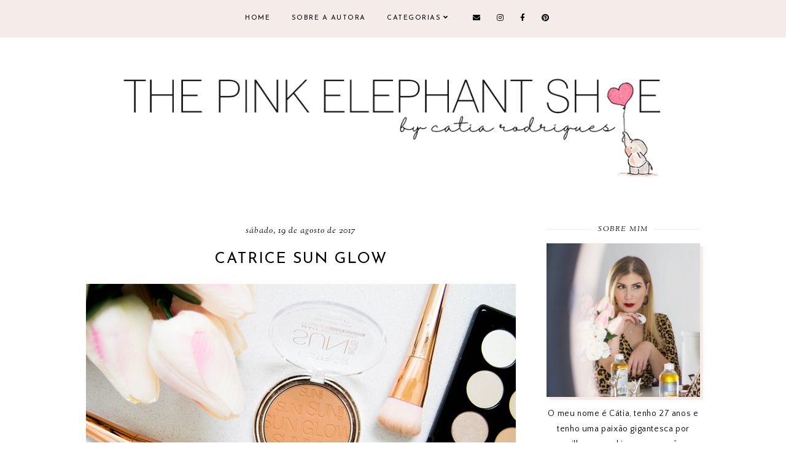

--- FILE ---
content_type: text/html; charset=UTF-8
request_url: https://www.thepinkelephantshoe.com/2017/08/catrice-sun-glow.html
body_size: 38223
content:
<!DOCTYPE html>
<html class='v2' dir='ltr' xmlns='http://www.w3.org/1999/xhtml' xmlns:b='http://www.google.com/2005/gml/b' xmlns:data='http://www.google.com/2005/gml/data' xmlns:expr='http://www.google.com/2005/gml/expr'>
<head>
<link href='https://www.blogger.com/static/v1/widgets/335934321-css_bundle_v2.css' rel='stylesheet' type='text/css'/>
<meta content='239c6e75f533e2641e40848e359987ae' name='p:domain_verify'/>
<script src='https://ajax.googleapis.com/ajax/libs/jquery/1.12.2/jquery.min.js' type='text/javascript'></script>
<!-- GOOGLE FONTS -->
<link href='https://fonts.googleapis.com/css?family=Poppins:700|Josefin+Sans:400,700|Sorts+Mill+Goudy:400,400italic|Quattrocento+Sans:400,400italic,700,700italic' rel='stylesheet' type='text/css'/>
<!-- GOOGLE FONTS -->
<link crossorigin='anonymous' href='https://use.fontawesome.com/releases/v5.8.2/css/all.css' integrity='sha384-oS3vJWv+0UjzBfQzYUhtDYW+Pj2yciDJxpsK1OYPAYjqT085Qq/1cq5FLXAZQ7Ay' rel='stylesheet'/>
<meta content='IE=EmulateIE7' http-equiv='X-UA-Compatible'/>
<meta content='width=device-width,initial-scale=1.0' name='viewport'/>
<meta content='width=device-width,initial-scale=1.0,minimum-scale=1.0,maximum-scale=1.0' name='viewport'/>
<meta content='text/html; charset=UTF-8' http-equiv='Content-Type'/>
<meta content='blogger' name='generator'/>
<link href='https://www.thepinkelephantshoe.com/favicon.ico' rel='icon' type='image/x-icon'/>
<link href='https://www.thepinkelephantshoe.com/2017/08/catrice-sun-glow.html' rel='canonical'/>
<link rel="alternate" type="application/atom+xml" title="The Pink Elephant Shoe - Catia Rodrigues - Atom" href="https://www.thepinkelephantshoe.com/feeds/posts/default" />
<link rel="alternate" type="application/rss+xml" title="The Pink Elephant Shoe - Catia Rodrigues - RSS" href="https://www.thepinkelephantshoe.com/feeds/posts/default?alt=rss" />
<link rel="service.post" type="application/atom+xml" title="The Pink Elephant Shoe - Catia Rodrigues - Atom" href="https://www.blogger.com/feeds/689067818468884892/posts/default" />

<link rel="alternate" type="application/atom+xml" title="The Pink Elephant Shoe - Catia Rodrigues - Atom" href="https://www.thepinkelephantshoe.com/feeds/398343743551410118/comments/default" />
<!--Can't find substitution for tag [blog.ieCssRetrofitLinks]-->
<link href='https://blogger.googleusercontent.com/img/b/R29vZ2xl/AVvXsEhiNlpHJfWXfTiZC9npgLN0JR9UfbK0YS6MgE2qY92oW6pIhnvsEpHtyos34ZzJ0SqrEDjReVO8E0M8ft4x8WDBUKEI02NYZN_QBEvHu-fjnbZrVt9zrfzA6VrrYH5MQXeNL9Iu23pHiHA/s1600/catrice_notinocom.jpg' rel='image_src'/>
<meta content='A minha experiência com o Sun Glow da Catrice.' name='description'/>
<meta content='https://www.thepinkelephantshoe.com/2017/08/catrice-sun-glow.html' property='og:url'/>
<meta content='CATRICE SUN GLOW ' property='og:title'/>
<meta content='A minha experiência com o Sun Glow da Catrice.' property='og:description'/>
<meta content='https://blogger.googleusercontent.com/img/b/R29vZ2xl/AVvXsEhiNlpHJfWXfTiZC9npgLN0JR9UfbK0YS6MgE2qY92oW6pIhnvsEpHtyos34ZzJ0SqrEDjReVO8E0M8ft4x8WDBUKEI02NYZN_QBEvHu-fjnbZrVt9zrfzA6VrrYH5MQXeNL9Iu23pHiHA/w1200-h630-p-k-no-nu/catrice_notinocom.jpg' property='og:image'/>
<title>CATRICE SUN GLOW  | The Pink Elephant Shoe - Catia Rodrigues</title>
<link href='https://cdnjs.cloudflare.com/ajax/libs/slick-carousel/1.6.0/slick.css' rel='stylesheet' type='text/css'/>
<link href='https://cdnjs.cloudflare.com/ajax/libs/slick-carousel/1.6.0/slick-theme.css' rel='stylesheet' type='text/css'/>
<script>//<![CDATA[
$(document).ready(function(){
$('.slide-posts').slick({
autoplay:true,
autoplaySpeed:3000,
fade:false,
dots:true,
arrows:false,
centerMode:true,
slidesToShow:1,
slidesToScroll:1,
variableWidth:false,
prevArrow: '<button type="button" class="slick-nav slick-prev"></button>',
nextArrow: '<button type="button" class="slick-nav slick-next"></button>',
centerPadding: '300px',
responsive: [{
breakpoint: 700,
settings: {
centerPadding: '0px',
}
},
{
breakpoint: 1100,
settings: {
centerPadding: '150px',
}
},]
});
});
//]]></script>
<script src='https://code.jquery.com/jquery-migrate-1.2.1.min.js' type='text/javascript'></script>
<script src='https://cdnjs.cloudflare.com/ajax/libs/slick-carousel/1.6.0/slick.min.js' type='text/javascript'></script>
<script>//<![CDATA[
function autoslide(e){document.write('<ul class="slide-posts">');for(var i=0;i<numposts;i++){var f=e.feed.entry[i];var g=f.title.$t;var j;if(i==e.feed.entry.length)break;for(var k=0;k<f.link.length;k++){if(f.link[k].rel=='replies'&&f.link[k].type=='text/html'){var l=f.link[k].title;var m=f.link[k].href}if(f.link[k].rel=='alternate'){j=f.link[k].href;break}}var n;try{n=f.media$thumbnail.url.replace(/\/s[0-9]+\-c/g,"/s"+h.ImageSize+"-c")}catch(error){s=f.content.$t;a=s.indexOf("<img");b=s.indexOf("src=\"",a);c=s.indexOf("\"",b+5);d=s.substr(b+5,c-b-5);if((a!=-1)&&(b!=-1)&&(c!=-1)&&(d!="")){n=d}else n='https://3.bp.blogspot.com/-542AOxuoSCw/VfiLKUxzniI/AAAAAAAACLc/QkQHLufdbAY/s1600/1.jpg'}var o=f.published.$t;var p=o.substring(0,4);var q=o.substring(5,7);var r=o.substring(8,10);var t=new Array();t[1]="January";t[2]="February";t[3]="March";t[4]="April";t[5]="May";t[6]="June";t[7]="July";t[8]="August";t[9]="September";t[10]="October";t[11]="November";t[12]="December";document.write('<li class="slide-post">');document.write('<div class="slide-thumb" style="background:url('+n+')"></div>');document.write('<a href="'+j+'" target ="_top"><div class="slide_info"><div class="slide__info"><div class="slide___info"><div class="slide____info"><div class="slide-title">'+g+'</div>');if(showpostdate==true){document.write('<div class="slide-date">'+r+' '+t[parseInt(q,10)]+', '+p+'</div>')}if("content"in f){var u=f.content.$t}else if("summary"in f){var u=f.summary.$t}else var u="";var v=/<\S[^>]*>/g;u=u.replace(v," ");if(showpostsummary==true){if(u.length<numchars){document.write('');document.write(u);document.write('')}else{document.write('<div class="slide-snippet">');u=u.substring(0,numchars);var w=u.lastIndexOf(" ");u=u.substring(0,w);document.write(u+'...');document.write('</div>')}}var x='';var y=0;document.write('');if(displaymore==true){if(y==1)x=x+'';x=x+'<div class="slide-button"><span>read <i>the</i> post</span></div>';y=1}document.write(x);document.write('</div></div></div></div></a></li>')}document.write('</ul>')}
//]]></script>
<style id='page-skin-1' type='text/css'><!--
/*-----------------------------------------------
Name:     Bluebell (2.0)
Updated:  July 1, 2019
Designer: Eve
URL:      https://www.etsy.com/shop/FearneCreativeDesign
-----------------------------------------------*/
/* Variable definitions
=======================
<Group description="Widths" selector="body">
<Variable name="content.width" description="Content Width" type="length" default="0" min="0" max="1500px"/>
<Variable name="sidebar.width" description="Sidebar Width" type="length" default="0" min="0" max="500px"/>
<Variable name="footer.width" description="Footer Width" type="length" default="0" min="0" max="1500px"/>
<Variable name="index.width" description="Index Pages Width" type="length" default="0" min="0" max="1500px"/>
<Variable name="category.width" description="Category and Search Pages Width" type="length" default="0" min="0" max="1500px"/>
</Group>
<Group description="Body" selector="body">
<Variable name="body.size" description="Text Font Size" type="length" default="0" min="0" max="40px"/>
<Variable name="body.color" description="Text Color" type="color" default="#000000"/>
<Variable name="body.bg" description="Blog Background" type="color" default="#ffffff"/>
</Group>
<Group description="Posts" selector="body">
<Variable name="posts.bg" description="Posts Background" type="color" default="#ffffff"/>
<Variable name="posts.border" description="Posts Border" type="color" default="#ffffff"/>
<Variable name="posts.border.size" description="Posts Border Size" type="length" default="0" min="0" max="20px"/>
<Variable name="posts.padding" description="Posts Padding" type="length" default="0" min="0" max="200px"/>
<Variable name="post.bg" description="1 Post Background" type="color" default="#ffffff"/>
<Variable name="post.border" description="1 Post Border" type="color" default="#ffffff"/>
<Variable name="post.border.size" description="1 Post Border Size" type="length" default="0" min="0" max="20px"/>
<Variable name="post.padding" description="1 Post Padding" type="length" default="0" min="0" max="200px"/>
</Group>
<Group description="Sidebar" selector="body">
<Variable name="sidebar.bg" description="Sidebar Background" type="color" default="#ffffff"/>
<Variable name="sidebar.border" description="Sidebar Border" type="color" default="#ffffff"/>
<Variable name="sidebar.border.size" description="Sidebar Border Size" type="length" default="0" min="0" max="20px"/>
<Variable name="sidebar.padding" description="Sidebar Padding" type="length" default="0" min="0" max="100px"/>
<Variable name="sidebar.widgets.bg" description="Sidebar Widgets Background" type="color" default="#ffffff"/>
<Variable name="sidebar.widgets.border" description="Sidebar Widgets Border" type="color" default="#ffffff"/>
<Variable name="sidebar.widgets.border.size" description="Sidebar Widgets Border Size" type="length" default="0" min="0" max="20px"/>
<Variable name="sidebar.widgets.padding" description="Sidebar Widgets Padding" type="length" default="0" min="0" max="100px"/>
</Group>
<Group description="Footers" selector="body">
<Variable name="footer.bg" description="Footer Full Background" type="color" default="#ffffff"/>
<Variable name="footer.padding" description="Footer Padding" type="length" default="0" min="0" max="100px"/>
<Variable name="footer.widgets.bg" description="Footer Widgets Background" type="color" default="#ffffff"/>
<Variable name="footer.widgets.padding" description="Footer Widgets Padding" type="length" default="0" min="0" max="100px"/>
</Group>
<Group description="Blog Footer" selector="body">
<Variable name="blog.footer.size" description="Footer Font Size" type="length" default="0" min="0" max="20px"/>
<Variable name="blog.footer.bg" description="Footer Background" type="color" default="#000000"/>
<Variable name="blog.footer.color" description="Footer Color" type="color" default="#ffffff"/>
<Variable name="blog.footer.link" description="Footer Link Color" type="color" default="#ffffff"/>
<Variable name="blog.footer.link.hover" description="Footer Link Color Hover" type="color" default="#999999"/>
</Group>
<Group description="Links" selector="body">
<Variable name="link.color" description="Links Color" type="color" default="#96a0bc"/>
<Variable name="link.color.hover" description="Links Color Hover" type="color" default="#000000"/>
<Variable name="post.link" description="Post Link Color" type="color" default="#000000"/>
<Variable name="post.link.hover" description="Post Link Color Hover" type="color" default="#000000"/>
<Variable name="post.link.bg" description="Post Link Background" type="color" default="#f0e2de"/>
<Variable name="post.link.bg.hover" description="Post Link Background Hover" type="color" default="#f0e2de"/>
</Group>
<Group description="Selection and Scrollbar" selector="body">
<Variable name="selection.color" description="Selection Color" type="color" default="#ffffff"/>
<Variable name="selection.bg" description="Selection Background" type="color" default="#000000"/>
<Variable name="scrollbar.bg" description="Scrollbar Background" type="color" default="#ffffff"/>
<Variable name="scrollbar.thumb" description="Scrollbar Thumb Color" type="color" default="#000000"/>
<Variable name="scrollbar.thumb.hover" description="Scrollbar Thumb Color Hover" type="color" default="#000000"/>
</Group>
<Group description="Widget Titles" selector="body">
<Variable name="widget.title.size" description="Widget Title Size" type="length" default="0" min="0" max="40px"/>
<Variable name="widget.title.color" description="Widget Title Color" type="color" default="#000000"/>
<Variable name="widget.title.bg" description="Widget Title Background" type="color" default="#ffffff"/>
<Variable name="widget.title.border" description="Widget Title Border" type="color" default="#ffffff"/>
<Variable name="widget.title.border.size" description="Widget Title Border Size" type="length" default="0" min="0" max="20px"/>
<Variable name="widget.title.padding.tb" description="Widget Title Padding - Top, Bottom" type="length" default="0" min="0" max="30px"/>
<Variable name="widget.title.padding.lr" description="Widget Title Padding - Left, Right" type="length" default="0" min="0" max="30px"/>
<Variable name="sidebar.title.border" description="Sidebar Widget Titles Side Border" type="color" default="#f5ecea"/>
<Variable name="sidebar.title.border.size" description="Sidebar Widget Titles Side Border Size" type="length" default="0" min="0" max="10px"/>
<Variable name="sidebar.title.border.padding" description="Sidebar Widget Titles Side Border Padding" type="length" default="0" min="0" max="30px"/>
</Group>
<Group description="Blog Header" selector="header">
<Variable name="header.img.width" description="Header Image Width" type="length" default="0" min="0" max="2000px"/>
<Variable name="header.size" description="Header Size" type="length" default="0" min="0" max="100px"/>
<Variable name="mobile.header.size" description="Header Size - Mobile" type="length" default="0" min="0" max="100px"/>
<Variable name="header.color" description="Header Color" type="color" default="#000000"/>
<Variable name="header.color.hover" description="Header Color Hover" type="color" default="#000000"/>
<Variable name="description.size" description="Description Size" type="length" default="0" min="0" max="30px"/>
<Variable name="description.color" description="Description Color" type="color" default="#000000"/>
</Group>
<Group description="Menu" selector="menu">
<Variable name="menu.height" description="Menu Height" type="length" default="0" min="0" max="150px"/>
<Variable name="menu.size" description="Menu Font Size" type="length" default="0" min="0" max="20px"/>
<Variable name="menu.color" description="Menu Color" type="color" default="#000000"/>
<Variable name="menu.color.hover" description="Menu Color Hover" type="color" default="#999999"/>
<Variable name="menu.bg" description="Menu Background" type="color" default="#f6f6f6"/>
<Variable name="menu.border.size" description="Menu Border Size" type="length" default="0" min="0" max="10px"/>
<Variable name="menu.border" description="Menu Border" type="color" default="#f6f6f6"/>
</Group>
<Group description="Sub Menu" selector="menu">
<Variable name="sub.menu.color" description="Menu Color" type="color" default="#000000"/>
<Variable name="sub.menu.color.hover" description="Menu Color Hover" type="color" default="#999999"/>
<Variable name="sub.menu.bg" description="Menu Background" type="color" default="#ffffff"/>
<Variable name="sub.menu.bg.hover" description="Menu Background Hover" type="color" default="#ffffff"/>
<Variable name="sub.menu.border.size" description="Menu Border Size" type="length" default="0" min="0" max="10px"/>
<Variable name="sub.menu.border" description="Menu Border" type="color" default="#f6f6f6"/>
<Variable name="sub.menu.border.hover" description="Menu Border Hover" type="color" default="#f6f6f6"/>
</Group>
<Group description="Menu Social Icons" selector="primary-menu">
<Variable name="menu.social.size" description="Social Icons Size" type="length" default="0" min="0" max="150px"/>
<Variable name="menu.social" description="Social Icons Color" type="color" default="#000000"/>
<Variable name="menu.social.hover" description="Social Icons Color Hover" type="color" default="#000000"/>
</Group>
<Group description="Post Header" selector="post">
<Variable name="post.title.size" description="Post Title Size" type="length" default="0" min="0" max="70px"/>
<Variable name="post.title.color" description="Post Title Color" type="color" default="#000000"/>
<Variable name="post.title.color.hover" description="Post Title Color Hover" type="color" default="#000000"/>
<Variable name="post.date.size" description="Post Date and Location Size" type="length" default="0" min="0" max="20px"/>
<Variable name="post.date.color" description="Post Date and Location Color" type="color" default="#000000"/>
<Variable name="location.icon" description="Location Icon Color" type="color" default="#000000"/>
<Variable name="post.labels" description="Post Labels In Color" type="color" default="#000000"/>
<Variable name="post.labels.color" description="Post Labels Color" type="color" default="#000000"/>
<Variable name="post.labels.color.hover" description="Post Labels Color Hover" type="color" default="#000000"/>
</Group>
<Group description="Blockquote" selector="post">
<Variable name="blockquote.size" description="Blockquote Font Size" type="length" default="0" min="0" max="60px"/>
<Variable name="blockquote.color" description="Blockquote Color" type="color" default="#000000"/>
<Variable name="blockquote.bg" description="Blockquote Background" type="color" default="#ffffff"/>
<Variable name="blockquote.shadow" description="Blockquote Shadow" type="color" default="#f5ecea"/>
<Variable name="blockquote.border" description="Blockquote Border" type="color" default="#f5ecea"/>
<Variable name="blockquote.border.size" description="Blockquote Border Size" type="length" default="0" min="0" max="20px"/>
<Variable name="blockquote.padding.tb" description="Blockquote Padding - Top, Bottom" type="length" default="0" min="0" max="40px"/>
<Variable name="blockquote.padding.lr" description="Blockquote Padding - Left, Right" type="length" default="0" min="0" max="40px"/>
</Group>
<Group description="Post Footer" selector="post">
<Variable name="post.footer.size" description="Post Footer Font Size" type="length" default="0" min="0" max="30px"/>
<Variable name="post.footer.color" description="Post Footer Color" type="color" default="#999999"/>
<Variable name="post.footer.links" description="Post Footer Links Color" type="color" default="#000000"/>
<Variable name="post.footer.links.hover" description="Post Footer Links Color Hover" type="color" default="#f0d3d3"/>
<Variable name="post.share.size" description="Share Icons Size" type="length" default="0" min="0" max="20px"/>
<Variable name="post.share.color" description="Share Icons Color" type="color" default="#000000"/>
<Variable name="post.share.color.hover" description="Share Icons Color Hover" type="color" default="#f0d3d3"/>
</Group>
<Group description="Read More Button" selector="post">
<Variable name="jl.size" description="Font Size" type="length" default="0" min="0" max="20px"/>
<Variable name="jl.color" description="Button Color" type="color" default="#000000"/>
<Variable name="jl.color.hover" description="Button Color Hover" type="color" default="#000000"/>
<Variable name="jl.bg" description="Button Background" type="color" default="#fbeee7"/>
<Variable name="jl.bg.hover" description="Button Background Hover" type="color" default="#fbeee7"/>
</Group>
<Group description="Related Posts" selector="main">
<Variable name="related.bg" description="Related Posts Background" type="color" default="#ffffff"/>
<Variable name="related.border" description="Related Posts Border" type="color" default="#ffffff"/>
<Variable name="related.border.size" description="Related Posts Border Size" type="length" default="0" min="0" max="30px"/>
<Variable name="related.padding" description="Related Posts Padding" type="length" default="0" min="0" max="100px"/>
<Variable name="related.thumb.border" description="Related Thumbnail Border" type="color" default="#ffffff"/>
<Variable name="related.thumb.border.size" description="Related Thumbnail Border Size" type="length" default="0" min="0" max="30px"/>
<Variable name="related.h2.color" description="Related Posts Heading Color" type="color" default="#000000"/>
<Variable name="related.h2.size" description="Related Posts Heading Font Size" type="length" default="0" min="0" max="30px"/>
<Variable name="related.title.color" description="Related Posts Title Color" type="color" default="#ffffff"/>
<Variable name="related.title.size" description="Related Posts Title Font Size" type="length" default="0" min="0" max="30px"/>
</Group>
<Group description="Post Comments" selector="main">
<Variable name="comments.h2.color" description="Comments Heading Color" type="color" default="#000000"/>
<Variable name="comments.h2.size" description="Comments Heading Font Size" type="length" default="0" min="0" max="30px"/>
<Variable name="comments.bg" description="Comments Background" type="color" default="#ffffff"/>
<Variable name="comments.border" description="Comments Border" type="color" default="#fbefee"/>
<Variable name="comments.name.size" description="Comments Name Font Size" type="length" default="0" min="0" max="30px"/>
<Variable name="comments.links.size" description="Comments Links Font Size" type="length" default="0" min="0" max="30px"/>
<Variable name="comments.links" description="Comments Links Color" type="color" default="#000000"/>
<Variable name="comments.links.hover" description="Comments Links Color Hover" type="color" default="#000000"/>
</Group>
<Group description="Category Pages Text" selector="post">
<Variable name="category.title.size" description="Category Font Size" type="length" default="0" min="0" max="40px"/>
<Variable name="category.title.color" description="Category Color" type="color" default="#000000"/>
<Variable name="status.size" description="All Posts Font Size" type="length" default="0" min="0" max="40px"/>
<Variable name="status.link" description="All Posts Link Color" type="color" default="#000000"/>
<Variable name="status.link.hover" description="All Posts Link Color Hover" type="color" default="#000000"/>
<Variable name="status.link.bg" description="All Posts Link Background" type="color" default="#f0e2de"/>
<Variable name="status.link.bg.hover" description="All Posts Link Background Hover" type="color" default="#f0e2de"/>
</Group>
<Group description="Category Pages - Post Titles" selector="post">
<Variable name="cats.title.size" description="Category Title Size" type="length" default="0" min="0" max="50px"/>
<Variable name="cats.title.color" description="Category Title Color" type="color" default="#ffffff"/>
</Group>
<Group description="Blog Pager" selector="body">
<Variable name="home.link.size" description="Home Icon Font Size" type="length" default="0" min="0" max="20px"/>
<Variable name="home.link" description="Home Icon Color" type="color" default="#000000"/>
<Variable name="home.link.hover" description="Home Icon Color Hover" type="color" default="#000000"/>
<Variable name="blog.pager.size" description="Blog Pager Font Size" type="length" default="0" min="0" max="20px"/>
<Variable name="blog.pager.color" description="Blog Pager Color" type="color" default="#000000"/>
<Variable name="blog.pager.color.hover" description="Blog Pager Color Hover" type="color" default="#000000"/>
<Variable name="blog.pager.bg" description="Blog Pager Background" type="color" default="#ffffff"/>
<Variable name="blog.pager.bg.hover" description="Blog Pager Background Hover" type="color" default="#ffffff"/>
</Group>
<Group description="Author Profile - Sidebar" selector="sidebar">
<Variable name="profile.img.bg" description="Image Background" type="color" default="#fbefee"/>
</Group>
<Group description="Social Icons - Sidebar" selector="sidebar">
<Variable name="sidebar.social.size" description="Social Icons Size" type="length" default="0" min="0" max="20px"/>
<Variable name="sidebar.social.color" description="Social Icons Color" type="color" default="#000000"/>
<Variable name="sidebar.social.color.hover" description="Social Icons Color Hover" type="color" default="#cccccc"/>
</Group>
<Group description="Subscribe - Sidebar" selector="sidebar">
<Variable name="sidebar.sub.h3.size" description="Widget Tagline Size" type="length" default="0" min="0" max="30px"/>
<Variable name="sidebar.sub.h3.color" description="Widget Tagline Color" type="color" default="#000000"/>
<Variable name="sidebar.sub.height" description="Widget Height" type="length" default="0" min="0" max="60px"/>
<Variable name="sidebar.sub.field.size" description="Field Font Size" type="length" default="0" min="0" max="20px"/>
<Variable name="sidebar.sub.field.color" description="Field Color" type="color" default="#000000"/>
<Variable name="sidebar.sub.field.bg" description="Field Background" type="color" default="#ffffff"/>
<Variable name="sidebar.sub.field.border" description="Field Border" type="color" default="#f4f4f4"/>
<Variable name="sidebar.sub.field.border.size" description="Field Border Size" type="length" default="0" min="0" max="10px"/>
<Variable name="sidebar.sub.submit.height" description="Button Height" type="length" default="0" min="0" max="60px"/>
<Variable name="sidebar.sub.submit.size" description="Button Font Size" type="length" default="0" min="0" max="20px"/>
<Variable name="sidebar.sub.submit.color" description="Button Color" type="color" default="#000000"/>
<Variable name="sidebar.sub.submit.color.hover" description="Button Color Hover" type="color" default="#000000"/>
<Variable name="sidebar.sub.submit.bg" description="Button Background" type="color" default="#000000"/>
<Variable name="sidebar.sub.submit.bg.hover" description="Button Background Hover" type="color" default="#f4f4f4"/>
<Variable name="sidebar.sub.submit.border" description="Button Border" type="color" default="rgba(0, 0, 0, 0)"/>
<Variable name="sidebar.sub.submit.border.hover" description="Button Border Hover" type="color" default="rgba(0, 0, 0, 0)"/>
<Variable name="sidebar.sub.submit.border.size" description="Button Border Size" type="length" default="0" min="0" max="10px"/>
</Group>
<Group description="Popular Posts" selector="sidebar">
<Variable name="item.title.size" description="Title Font Size" type="length" default="0" min="0" max="30px"/>
<Variable name="item.title.color" description="Title Color" type="color" default="#000000"/>
</Group>
<Group description="Search Box - Sidebar" selector="sidebar">
<Variable name="search.height" description="Search Box Height" type="length" default="0" min="0" max="70px"/>
<Variable name="search.size" description="Search Text Size" type="length" default="0" min="0" max="30px"/>
<Variable name="search.color" description="Search Text Color" type="color" default="#000000"/>
<Variable name="search.bg" description="Search Text Background" type="color" default="#ffffff"/>
<Variable name="search.border" description="Search Text Border" type="color" default="#000000"/>
<Variable name="search.border.size" description="Search Text Border Size" type="length" default="0" min="0" max="10px"/>
</Group>
<Group description="Featured Post" selector="sidebar">
<Variable name="fp.size" description="Title Font Size" type="length" default="0" min="0" max="50px"/>
<Variable name="fp.title.color" description="Title Color" type="color" default="#ffffff"/>
</Group>
<Group description="Archive" selector="sidebar">
<Variable name="archive.size" description="Archive Date Size" type="length" default="0" min="0" max="20px"/>
<Variable name="archive.title.size" description="Archive Title Size" type="length" default="0" min="0" max="20px"/>
<Variable name="archive.color" description="Archive Link Color" type="color" default="#000000"/>
<Variable name="archive.color.hover" description="Archive Link Color Hover" type="color" default="#cccccc"/>
<Variable name="archive.arrow.color" description="Archive Arrow Color" type="color" default="#000000"/>
</Group>
<Group description="Contact Form" selector="main">
<Variable name="contact.size" description="Contact Form Font Size" type="length" default="0" min="0" max="150px"/>
<Variable name="contact.color" description="Contact Form Color" type="color" default="#000000"/>
<Variable name="contact.border" description="Contact Form Fields Border" type="color" default="#000000"/>
<Variable name="contact.background" description="Contact Form Fields Background" type="color" default="#ffffff"/>
<Variable name="contact.send.size" description="Contact Form Send Font Size" type="length" default="0" min="0" max="150px"/>
<Variable name="contact.send.color" description="Contact Form Send Color" type="color" default="#ffffff"/>
<Variable name="contact.send.color.hover" description="Contact Form Send Color Hover" type="color" default="#ffffff"/>
<Variable name="contact.send.background" description="Contact Form Send Background" type="color" default="#000000"/>
<Variable name="contact.send.background.hover" description="Contact Form Send Background Hover" type="color" default="#000000"/>
</Group>
<Group description="Labels - Sidebar, Footer" selector="main">
<Variable name="labels.size" description="Labels Font Size" type="length" default="0" min="0" max="40px"/>
<Variable name="labels.color" description="Labels Link Color" type="color" default="#000000"/>
<Variable name="labels.color.hover" description="Labels Link Color Hover" type="color" default="#fbefee"/>
</Group>
<Group description="Instagram" selector="body">
<Variable name="instagram.h2.color" description="Instagram Title Color" type="color" default="#000000"/>
<Variable name="instagram.h2.text" description="Instagram Text Color" type="color" default="#000000"/>
<Variable name="instagram.h2.link" description="Instagram Link Color" type="color" default="#000000"/>
<Variable name="instagram.h2.link.hover" description="Instagram Link Color Hover" type="color" default="#f0d3d3"/>
<Variable name="instagram.bg" description="Instagram Background 1" type="color" default="#fbefee"/>
<Variable name="instagram.size" description="Instagram Font Size" type="length" default="0" min="0" max="30px"/>
<Variable name="instagram.likes.size" description="Instagram Likes Size" type="length" default="0" min="0" max="30px"/>
<Variable name="instagram.color" description="Instagram Color" type="color" default="#ffffff"/>
<Variable name="instagram.icon.size" description="Instagram Icon Size" type="length" default="0" min="0" max="30px"/>
<Variable name="instagram.icon.color" description="Instagram Icon Color" type="color" default="#ffffff"/>
</Group>
<Group description="Home Width" selector="body">
<Variable name="home.small.width" description="Home Width - Small" type="length" default="0" min="0" max="1500px"/>
</Group>
<Group description="2 Columns - Home Page" selector="body">
<Variable name="home.col2.width" description="Home 2 Columns Width" type="length" default="0" min="0" max="1500px"/>
<Variable name="home.col2.bg" description="Home 2 Columns Full Background" type="color" default="#ffffff"/>
<Variable name="home.col2.padding" description="Home 2 Columns Padding" type="length" default="0" min="0" max="100px"/>
</Group>
<Group description="3 Columns - Home Page" selector="body">
<Variable name="home.col3.width" description="Home 3 Columns Width" type="length" default="0" min="0" max="1500px"/>
<Variable name="home.col3.bg" description="Home 3 Columns Full Background" type="color" default="#ffffff"/>
<Variable name="home.col3.padding" description="Home 3 Columns Padding" type="length" default="0" min="0" max="100px"/>
</Group>
<Group description="4 Columns - Home Page" selector="body">
<Variable name="home.col4.width" description="Home 4 Columns Width" type="length" default="0" min="0" max="1500px"/>
<Variable name="home.col4.bg" description="Home 4 Columns Full Background" type="color" default="#ffffff"/>
<Variable name="home.col4.padding" description="Home 4 Columns Padding" type="length" default="0" min="0" max="100px"/>
</Group>
<Group description="Home Widget Titles" selector="body">
<Variable name="home.widget.title.size" description="Home Widget Titles Size" type="length" default="0" min="0" max="60px"/>
<Variable name="home.widget.title.color" description="Home Widget Titles Color" type="color" default="#000000"/>
</Group>
<Group description="After First Post" selector="body">
<Variable name="cont1.width" description="Container Width" type="length" default="0" min="0" max="1500px"/>
<Variable name="cont1.bg" description="Full Background" type="color" default="#000000"/>
<Variable name="cont1.padding" description="Container Padding - Top, Bottom" type="length" default="0" min="0" max="100px"/>
<Variable name="cont1.h2.color" description="Container Heading Color" type="color" default="#000000"/>
</Group>
<Group description="After Second Post" selector="body">
<Variable name="cont2.width" description="Container Width" type="length" default="0" min="0" max="1500px"/>
<Variable name="cont2.bg" description="Full Background" type="color" default="#000000"/>
<Variable name="cont2.padding" description="Container Padding - Top, Bottom" type="length" default="0" min="0" max="100px"/>
<Variable name="cont2.h2.color" description="Container Heading Color" type="color" default="#000000"/>
</Group>
<Group description="Slider - Home Page" selector="home-wrap">
<Variable name="slider.height" description="Slider Height" type="length" default="0" min="0" max="1000px"/>
<Variable name="slider.title.color" description="Slider Title Color" type="color" default="#ffffff"/>
<Variable name="slider.title.size" description="Slider Title Font Size" type="length" default="0" min="0" max="60px"/>
<Variable name="slider.date.color" description="Slider Date Color" type="color" default="#ffffff"/>
<Variable name="slider.date.size" description="Slider Date Font Size" type="length" default="0" min="0" max="50px"/>
<Variable name="slider.snippet.color" description="Slider Snippet Color" type="color" default="#ffffff"/>
<Variable name="slider.snippet.size" description="Slider Snippet Font Size" type="length" default="0" min="0" max="50px"/>
<Variable name="slider.button.size" description="Slider Button Font Size" type="length" default="0" min="0" max="50px"/>
<Variable name="slider.button.color" description="Slider Button Color" type="color" default="#ffffff"/>
<Variable name="slider.button.color.hover" description="Slider Button Color Hover" type="color" default="#f0d3d3"/>
<Variable name="slider.button.bg" description="Slider Button Background" type="color" default="#ffffff"/>
<Variable name="slider.button.bg.hover" description="Slider Button Background Hover" type="color" default="#ffffff"/>
<Variable name="slider.nav.size" description="Slider Nav Font Size" type="length" default="0" min="0" max="50px"/>
<Variable name="slider.nav.color" description="Slider Arrows Color" type="color" default="#D8B1B1"/>
<Variable name="slider.dots.color" description="Slider Dots Color" type="color" default="#D8B1B1"/>
<Variable name="slider.dots.active" description="Slider Active Dots and Hover Color" type="color" default="#F0D3D3"/>
</Group>
<Group description="Category Boxes - Home Page" selector="home-wrap">
<Variable name="cat.info.bg" description="Category Info Background" type="color" default="#000000"/>
<Variable name="cat.title.color" description="Category Title Color" type="color" default="#000000"/>
<Variable name="cat.title.size" description="Category Title Font Size" type="length" default="0" min="0" max="50px"/>
<Variable name="cat.caption.color" description="Category Caption Color" type="color" default="#000000"/>
<Variable name="cat.caption.size" description="Category Caption Font Size" type="length" default="0" min="0" max="20px"/>
<Variable name="cat.text.hover" description="Category Title and Caption Color Hover" type="color" default="#000000"/>
</Group>
<Group description="Author Profile - Home Page" selector="home-wrap">
<Variable name="author.bg.small" description="Author Profile Background - Small" type="color" default="#ffffff"/>
<Variable name="author.padding" description="Author Profile Padding - Small" type="length" default="0" min="0" max="100px"/>
<Variable name="author.img.shadow" description="Author Image Shadow" type="color" default="#ffffff"/>
<Variable name="author.info.bg" description="Author Info Background" type="color" default="#ffffff"/>
<Variable name="author.title.color" description="Author Title Color" type="color" default="#ffffff"/>
<Variable name="author.title.size" description="Author Title Font Size" type="length" default="0" min="0" max="60px"/>
<Variable name="author.caption.color" description="Author Caption Color" type="color" default="#ffffff"/>
<Variable name="author.caption.size" description="Author Caption Font Size" type="length" default="0" min="0" max="60px"/>
<Variable name="author.button.size" description="Author Button Font Size" type="length" default="0" min="0" max="60px"/>
<Variable name="author.button.color" description="Author Button Color" type="color" default="#000000"/>
<Variable name="author.button.color.hover" description="Author Button Color Hover" type="color" default="#000000"/>
<Variable name="author.button.bg" description="Author Button Background" type="color" default="#F5ECEA"/>
<Variable name="author.button.bg.hover" description="Author Background Color Hover" type="color" default="#F7F5F2"/>
</Group>
*/
/*-----------------------------------------------
CSS Reset
----------------------------------------------- */
html, body, div, span, applet, object, iframe, h1, h2, h3, h4, h5, h6, p, blockquote, pre, a, abbr, acronym, address, big, cite, code, del, dfn, em, img, ins, kbd, q, s, samp, small, strike, strong, sub, sup, tt, var, b, u, i, center, dl, dt, dd, ol, ul, li, fieldset, form, label, legend, table, caption, tbody, tfoot, thead, tr, th, td, article, aside, canvas, details, embed, figure, figcaption, footer, header, hgroup, menu, nav, output, ruby, section, summary, time, mark, audio, video, .section, .widget{margin:0;padding:0; border:0;vertical-align:baseline;}
table{border-collapse:collapse;border-spacing:0;}
input,textarea{outline:0;-webkit-appearance:none;-webkit-border-radius:0;}
.section,.widget{padding:0;margin:0;}
.menu-wrap h2,.blog-feeds,.post-feeds,.status-msg-hidden,.item-snippet,#Attribution1,#Navbar1,.widget-item-control{display:none!important;}
/*-----------------------------------------------
1. Content
-----------------------------------------------*/
body {
color: #000000;
background: #ffffff;
font-family: 'Quattrocento Sans', sans-serif;
font-weight: 400;
font-size: 14px;
letter-spacing: 0.6px;
}
.post-body,
.widget-content {
line-height: 1.8;
text-align: justify;
position: relative;
}
a:link,
a:visited {
color: #d8b1b1;
text-decoration: none;
-webkit-transition: all 0.5s ease;
-moz-transition: all 0.5s ease;
-ms-transition: all 0.5s ease;
-o-transition: all 0.5s ease;
transition: all 0.5s ease;
}
a:hover {
color: #000000;
text-decoration: none;
}
.post-body a,
.post-body a:visited {
color: #000000;
background-image: linear-gradient(to bottom, transparent 0, #f0e2de 0) !important;
background-position: 0 .7em !important;
background-repeat: no-repeat;
}
.post-body a:hover {
color: #000000;
background-image: linear-gradient(to bottom, transparent 0, #f0e2de 0) !important;
background-position: 0px !important;
}
.post-body a.img-link,
.post-body a.img-link:visited,
.post-body a.img-link:hover,
.separator a,
.separator a:visited,
.separator a:hover {
border: 0 !important;
padding: 0 !important;
background: transparent !important;
background-position: 0 !important;
}
.post-body img,
.post-body a img,
.post-thumb img,
.post-thumb a img {
max-width: 100%;
height: auto;
}
.separator a {
margin-left: 0 !important;
margin-right: 0 !important;
}
.sidebar-wrap img,
.footer-wrap img {
max-width: 100%;
height: auto;
}
.widget .post-body ol {
padding: 0 2.5em;
margin: .5em 0;
line-height: 1.6;
}
::-moz-selection {
color: #ffffff;
background: #000000;
}
::selection {
color: #ffffff;
background: #000000;
}
::-webkit-scrollbar {
width: 10px;
}
::-webkit-scrollbar-track {
background: #ffffff;
}
::-webkit-scrollbar-thumb,
::-webkit-scrollbar-thumb:window-inactive {
background: #f5ecea;
}
::-webkit-scrollbar-thumb:hover {
background: #f5ecea;
}
.video_outer_wrap {
width: 100%;
max-width: 100%;
margin: 0 auto;
}
.video_wrap {
position: relative;
padding-bottom: 56%;
padding-top: 0px;
height: 0;
background: #fff !important;
}
.video_wrap iframe,
.video_wrap object,
.video_wrap embed {
position: absolute;
top: 0;
width: 100%;
height: 100%;
}
#blog-pager {
font-family: 'Josefin Sans', sans-serif;
font-weight: 400;
font-size: 11px;
text-transform: uppercase;
letter-spacing: 1.5px;
margin: 0 auto 50px !important;
}
#blog-pager a,
#blog-pager a:visited {
color: #000000;
background: #f5ecea;
padding: 3px 25px 0;
line-height: 40px;
display: inline-block;
}
#blog-pager a:hover {
color: #000000;
background: #f7f5f2;
}
#blog-pager a.home-link,
#blog-pager a.home-link:visited {
color: #000000 !important;
font-size: 11px;
background: none !important;
border: 0 !important;
padding: 0 !important;
}
#blog-pager a.home-link:hover {
color: #000000 !important;
}
/*-----------------------------------------------
2. Blog Widths
----------------------------------------------- */
.content-wrapper {
width: 1000px;
margin: 0 auto;
}
.content-wrapper.index {
width: 100%;
}
.content-wrapper.index .post-outer,
.content-wrapper.index #blog-pager {
width: 1000px;
margin: 0 auto;
}
.content-wrapper.category,
.content-wrapper.search,
.content-wrapper.archive,
.content-wrapper.category #blog-pager,
.content-wrapper.search #blog-pager,
.content-wrapper.archive #blog-pager {
width: 1000px !important;
margin: 0 auto;
}
.main-wrap {
width: calc(1000px - 250px - 50px);
margin: 0;
padding: 0;
}
.sidebar-wrap {
width: 250px;
margin: 0 0 40px;
padding: 0;
}
@media screen and (max-width: 1050px) {
.content-wrapper {
width: 90%;
}
}
@media screen and (max-width: 1050px) {
.content-wrapper.index .post-outer,
.content-wrapper.index #blog-pager {
width: 90%;
}
}
@media screen and (max-width: 1050px) {
.content-wrapper.category,
.content-wrapper.search,
.content-wrapper.archive {
width: 90% !important;
}
.content-wrapper.category #blog-pager,
.content-wrapper.search #blog-pager,
.content-wrapper.archive #blog-pager {
width: 100% !important;
}
}
/*-----------------------------------------------
2.1 Right Sidebar
----------------------------------------------- */
body.right-sidebar .main-wrap {
float: left;
}
body.right-sidebar .sidebar-wrap {
float: right;
}
@media screen and (max-width: 750px) {
body.right-sidebar .main-wrap {
width: 100%;
float: none;
}
body.right-sidebar .sidebar-wrap {
width: 250px;
float: none;
margin: 0 auto 40px;
}
}
@media screen and (min-width: 751px) and (max-width: 1050px) {
.content-wrapper {
width: 90%;
}
body.right-sidebar .main-wrap {
width: 65%;
}
body.right-sidebar .sidebar-wrap {
width: 30%;
}
}
/*-----------------------------------------------
2.2 Left Sidebar
----------------------------------------------- */
body.left-sidebar .main-wrap {
float: right;
}
body.left-sidebar .sidebar-wrap {
float: left;
}
@media screen and (max-width: 750px) {
body.left-sidebar .main-wrap {
width: 100%;
float: none;
}
body.left-sidebar .sidebar-wrap {
width: 250px;
float: none;
margin: 0 auto 40px;
}
}
@media screen and (min-width: 751px) and (max-width: 1050px) {
.content-wrapper {
width: 90%;
}
body.left-sidebar .main-wrap {
width: 65%;
}
body.left-sidebar .sidebar-wrap {
width: 30%;
}
}
/*-----------------------------------------------
2.3 No Sidebar
----------------------------------------------- */
body.no-sidebar .main-wrap {
width: 1000px;
padding: 0;
margin: 0;
}
body.no-sidebar .sidebar-wrap {
width: 0;
display: none !important;
}
@media screen and (max-width: 750px) {
.content-wrapper {
width: 90%;
}
body.no-sidebar .main-wrap {
width: 100%;
}
body.no-sidebar .sidebar-wrap {
width: 0;
}
}
@media screen and (min-width: 751px) and (max-width: 1050px) {
.content-wrapper {
width: 90%;
}
body.no-sidebar .main-wrap {
width: 100%;
}
body.no-sidebar .sidebar-wrap {
width: 0;
}
}
/*-----------------------------------------------
2.4 Posts
----------------------------------------------- */
.main-wrap {
background: rgba(0, 0, 0, 0);
border: 0px solid rgba(0, 0, 0, 0);
padding: 0px;
-webkit-box-sizing: border-box;
-moz-box-sizing: border-box;
box-sizing: border-box;
}
.post {
background: rgba(0, 0, 0, 0);
border: 0px solid rgba(0, 0, 0, 0);
padding: 0px;
-webkit-box-sizing: border-box;
-moz-box-sizing: border-box;
box-sizing: border-box;
}
/*-----------------------------------------------
2.5 Sidebar
----------------------------------------------- */
.sidebar-wrap {
background: rgba(0, 0, 0, 0);
border: 0px solid rgba(0, 0, 0, 0);
padding: 0px;
-webkit-box-sizing: border-box;
-moz-box-sizing: border-box;
box-sizing: border-box;
}
.sidebar-wrap .widget {
margin: 0 0 50px !important;
background: rgba(0, 0, 0, 0);
border: 0px solid rgba(0, 0, 0, 0);
padding: 0px 0px;
-webkit-box-sizing: border-box;
-moz-box-sizing: border-box;
box-sizing: border-box;
}
.sidebar-wrap .widget:last-child {
margin: 0 !important;
}
@media screen and (max-width: 300px) {
.sidebar-wrap {
width: 100% !important;
float: none;
}
}
/*-----------------------------------------------
2.6 Footers
----------------------------------------------- */
.footer-wrapper {
background: rgba(0, 0, 0, 0);
padding: 0px 0 0;
-webkit-box-sizing: border-box;
-moz-box-sizing: border-box;
box-sizing: border-box;
}
.footer-wrap {
width: 1200px;
margin: 0 auto;
}
@media screen and (max-width: 1250px) {
.footer-wrap {
width: 90%;
}
}
.footer-wrap .widget,
.footer-wrap .widget:last-child {
margin: 0 0 50px !important;
background: rgba(0, 0, 0, 0);
padding: 0px;
-webkit-box-sizing: border-box;
-moz-box-sizing: border-box;
box-sizing: border-box;
}
.instagram-wrap .widget,
.footer-long .widget {
margin: 0 auto 50px;
}
.footer-long .widget:first-child {
margin: 50px auto 0 !important;
}
.footer-long .widget:last-child,
.instagram-wrap .widget:last-child {
margin: 0 auto !important;
}
.footer2 {
width: 48.5%;
float: left;
}
.footer3 {
width: 48.5%;
float: right;
}
.footer5,
.footer6,
.footer7 {
width: 31.33%;
float: left;
}
.footer6 {
margin: 0 3%;
}
@media screen and (max-width: 600px) {
.footer2,
.footer3,
.footer5,
.footer6,
.footer7 {
width: 100%;
float: none;
margin: 0;
}
}
/*-----------------------------------------------
2.7 Widget Titles
----------------------------------------------- */
.sidebar-wrap h2,
.footer-wrap h2,
.footer-long h2 {
font-family: 'Sorts Mill Goudy', serif;
font-weight: 400;
font-style: italic;
font-size: 12px;
color: #000000;
background: rgba(0, 0, 0, 0);
border: 0px solid rgba(0, 0, 0, 0);
padding: 0px 0px;
text-align: center;
letter-spacing: 1.5px;
text-transform: uppercase;
margin: 0 0 15px;
-webkit-box-sizing: border-box;
-moz-box-sizing: border-box;
box-sizing: border-box;
}
.sidebar-wrap h2 span,
.footer-wrap h2 span {
background: #ffffff;
z-index: 4;
padding: 0 10px;
position: relative;
}
.sidebar-wrap h2:before,
.footer-wrap h2:before {
content: "";
display: block;
width: 100%;
position: absolute;
top: 50%;
z-index: 1;
border-top: 1px solid #f5ecea;
}
.instagram-wrap h2 {
font-family: 'Josefin Sans', sans-serif;
font-weight: 700;
font-size: 20px;
text-transform: uppercase;
letter-spacing: 1.5px;
}
.instagram-wrap h2 {
color: #000000;
text-align: right;
margin: 0 10px -15px 0;
z-index: 4;
}
/*-----------------------------------------------
2.8 Blog Footer
----------------------------------------------- */
.blog-footer {
font-family: 'Josefin Sans', sans-serif;
font-weight: 400;
font-size: 10px;
color: #000000;
background: #ffffff;
text-transform: uppercase;
letter-spacing: 1.5px;
padding: 20px;
-webkit-box-sizing: border-box;
-moz-box-sizing: border-box;
box-sizing: border-box;
}
.blog-footer a,
.blog-footer a:visited {
color: #000000;
}
.blog-footer a:hover {
color: #000000;
}
.blog-footer .footer-col1 {
float: left;
}
.blog-footer .footer-col2 {
float: right;
}
@media screen and (max-width: 500px) {
.blog-footer {
text-align: center;
}
.blog-footer .footer-col1,
.blog-footer .footer-col2 {
display: inline-block;
vertical-align: middle;
float: none;
}
}
/*-----------------------------------------------
3. Blog Header
-----------------------------------------------*/
.header {
margin: 60px auto 0;
padding: 60px 0;
text-align: center;
}
#header-inner a {
display: inline-block !important;
}
.header img {
max-width: 893px;
height: auto;
display: block;
margin: 0 auto;
}
@media screen and (max-width: 943px) {
.header img {
max-width: 90%;
}
}
.Header h1 {
font-family: 'Josefin Sans', sans-serif;
font-weight: 400;
font-size: 40px;
color: #000000;
text-align: center;
text-transform: uppercase;
letter-spacing: 1px;
line-height: normal;
margin: 0;
}
.Header h1 a,
.Header h1 a:visited {
color: #000000;
font-weight: 400 !important;
}
.Header h1 a:hover {
color: #000000;
}
.Header .description {
font-family: 'Sorts Mill Goudy', serif;
font-weight: 400;
font-style: italic;
font-size: 14px;
color: #000000;
text-align: center;
letter-spacing: 1px;
margin: 5px 0 0;
padding: 0;
}
@media screen and (max-width: 800px) {
.Header h1 {
font-size: 35px;
}
}
/*-----------------------------------------------
4. Blog Menu
----------------------------------------------- */
.menu-wrap {
font-family: 'Josefin Sans', sans-serif;
font-weight: 400;
font-size: 11px;
text-transform: uppercase;
letter-spacing: 1.5px;
width: 100%;
height: 60px;
z-index: 7;
word-break: break-word !important;
-webkit-font-smoothing: subpixel-antialiased;
top: 0;
left: 0;
position: fixed;
text-align: center;
background: #f5ecea;
border-bottom: 1px solid #f5ecea;
}
.menu-wrap a,
.menu-wrap a:visited {
color: #000000;
font-weight: 400 !important;
}
.menu-wrap a:hover {
color: #000000;
}
.menu-wrap .widget {
width: auto;
height: 60px;
line-height: 60px;
display: inline-block;
vertical-align: middle;
}
.menu-wrap li,
.menu-wrap ul {
padding: 0;
list-style: none;
list-style-type: none;
line-height: 60px;
}
.menu-wrap li {
display: inline-block;
position: relative;
margin: 0 15px;
}
.menu-wrap .socials {
height: 60px;
line-height: 60px;
font-size: 12px;
}
.menu-wrap .socials a,
.menu-wrap .socials a:visited {
color: #000000;
margin: 0 0 0 20px;
}
.menu-wrap .socials a:hover {
color: #000000;
}
.menu-wrap .level-two {
display: none;
position: absolute;
width: 200px;
left: 50%;
text-align: center;
margin: 0 0 0 -100px;
z-index: 7;
}
.menu-wrap .level-three {
display: none;
top: -1px;
left: 200px;
position: absolute;
width: 200px;
text-align: center;
z-index: 7;
}
.menu-wrap .level-two,
.menu-wrap .level-three {
background: #ffffff;
border: 1px solid #f5ecea;
}
.menu-wrap li.parent:hover .level-two,
.menu-wrap .child-item.sharewidth:hover .level-three {
display: block;
}
.menu-wrap .level-two li,
.menu-wrap .level-three li {
display: block;
margin: 0;
line-height: normal;
}
.menu-wrap .level-two li a,
.menu-wrap .level-three li a,
.menu-wrap .level-two li a:visited,
.menu-wrap .level-three li a:visited {
color: #000000;
display: block;
padding: 15px;
}
.menu-wrap .level-two li a:hover,
.menu-wrap .level-three li a:hover {
color: #000000;
background: #f5ecea;
}
@media screen and (min-width: 1025px) {
.margin-wrap {
margin: 110px auto 0;
}
.menu-toggle {
display: none;
}
#navigation-wrap {
max-width: 95%;
margin: 0 auto;
visibility: hidden;
}
.menu-wrap .menu {
display: inline-block !important;
vertical-align: middle;
}
.menu-wrap .social {
display: inline-block !important;
vertical-align: middle;
}
.menu-wrap .fas.fa-fw.fa-angle-down,
.menu-wrap .level-three a:after {
display: none;
}
.menu-wrap li.child-item.sharewidth a:after {
content: "\f105";
font-family: "Font Awesome 5 Free" !important;
font-weight: 900;
margin: 0 0 0 4px;
line-height: 0;
}
.menu-wrap li > a:after {
content: '\f107';
font-family: "Font Awesome 5 Free" !important;
font-weight: 900;
margin: 0 0 0 4px;
line-height: 0;
}
.menu-wrap li > a:only-child:after {
content: '';
margin: 0;
display: none;
}
}
@media screen and (max-width: 1024px) {
.header {
margin: 0;
}
.menu-wrap .social {
top: 0;
right: 5%;
position: absolute;
height: 60px;
}
.menu-wrap .socials a,
.menu-wrap .socials a:visited {
margin: 0 0 0 20px !important;
}
.menu-toggle {
left: 5%;
display: block;
position: relative;
overflow: hidden;
margin: 0;
padding: 0;
width: 17px;
height: 60px;
font-size: 0;
text-indent: -9999px;
appearance: none;
box-shadow: none;
border-radius: none;
border: none;
cursor: pointer;
transition: background 0.3s;
}
.menu-toggle:focus {
outline: none;
}
.menu-toggle span {
display: block;
position: absolute;
top: auto;
left: 0;
right: 0;
height: 1px;
background: #000000;
}
.menu-toggle span::before,
.menu-toggle span::after {
position: absolute;
display: block;
left: 0;
width: 100%;
height: 1px;
content: "";
}
.menu-toggle span::before,
.menu-toggle span::after {
background: #000000;
}
.menu-toggle span::before {
top: -6px;
}
.menu-toggle span::after {
bottom: -6px;
}
.menu-togglle {
background: transparent;
}
.menu-togglle span {
transition: background 0s 0.3s;
}
.menu-togglle span::before,
.menu-togglle span::after {
transition-duration: 0.3s, 0.3s;
transition-delay: 0.3s, 0s;
}
.menu-togglle span::before {
transition-property: top, transform;
}
.menu-togglle span::after {
transition-property: bottom, transform;
}
.menu-togglle.open {
background: transparent;
}
.menu-togglle.open span {
background: transparent;
}
.menu-togglle.open span::before {
top: 0;
transform: rotate(45deg);
}
.menu-togglle.open span::after {
bottom: 0;
transform: rotate(-45deg);
}
.menu-togglle.open span::before,
.menu-togglle.open span::after {
transition-delay: 0s, 0.3s;
}
.menu-wrap .menu {
font-size: 13px;
display: none;
width: 90%;
margin: 0 auto;
padding: 0 0 15px;
text-align: left;
}
.menu-wrap {
height: auto;
width: 100%;
position: relative;
}
.menu-wrap li,
.menu-wrap .widget {
display: block;
height: auto;
line-height: 35px;
margin: 0;
}
.menu-wrap .level-two {
width: 100%;
left: 0;
position: relative;
margin: 0 auto;
text-align: left;
}
.menu-wrap .level-three {
width: calc(100% - 30px);
left: 0;
position: relative;
margin: 0 15px 15px;
text-align: left;
}
.menu-wrap .Label .level-two {
max-height: none;
overflow-y: visible;
}
.menu-wrap .level-two li,
.menu-wrap .level-three li {
line-height: 35px;
}
.menu-wrap .level-two li a,
.menu-wrap .level-three li a,
.menu-wrap .level-two li a:visited,
.menu-wrap .level-three li a:visited {
padding: 0 15px;
}
.menu-wrap li.parent:hover .level-two,
.menu-wrap .child-item.sharewidth:hover .level-three {
display: none;
}
.menu-wrap .fas.fa-fw.fa-angle-down {
position: absolute;
top: 0;
right: 0;
width: 50px;
display: block;
height: 35px;
line-height: 35px;
z-index: 5;
text-align: right;
cursor: pointer;
color: #000000;
}
.menu-wrap .level-two .fas.fa-fw.fa-angle-down {
color: #000000;
text-align: center;
}
.menu-wrap .level-three a:after {
display: none;
}
.menu-wrap li.child-item.sharewidth .fas.fa-fw.fa-angle-down:before {
position: relative;
top: 4px;
}
}
/*-----------------------------------------------
5. Blog Posts
-----------------------------------------------*/
.post-header {
margin: 0 0 20px;
}
.post-title {
font-family: 'Josefin Sans', sans-serif;
font-weight: 400;
font-size: 25px;
color: #000000;
text-align: center;
text-transform: uppercase;
letter-spacing: 1.5px;
-webkit-font-smoothing: subpixel-antialiased;
}
.post-title a,
.post-title a:visited {
color: #000000;
}
.post-title a:hover {
color: #f0d3d3;
}
.date-header,
.post-location,
.post-labels {
font-family: 'Sorts Mill Goudy', serif;
font-weight: 400;
font-style: italic;
font-size: 14px;
color: #000000;
text-align: center;
letter-spacing: 1px;
text-transform: lowercase;
-webkit-font-smoothing: subpixel-antialiased;
}
.date-header {
margin: 0 0 15px;
}
.post-location {
margin: 0 0 0 10px;
}
.post-labels {
display:none }
}
.post-location i {
color: #f0d3d3;
}
blockquote {
width: calc(100% - 5px);
font-size: 13px;
color: #000000;
border: 1px solid #f5ecea;
background: #ffffff;
padding: 25px 25px;
box-shadow: 5px 5px #f5ecea;
margin: 20px 0 25px;
-webkit-font-smoothing: subpixel-antialiased !important;
-webkit-box-sizing: border-box;
-moz-box-sizing: border-box;
box-sizing: border-box;
position: relative;
z-index: 4;
}
.post-footer {
font-family: 'Josefin Sans', sans-serif;
font-size: 11px;
font-weight: 400;
color: #000000;
text-align: left;
text-transform: uppercase;
letter-spacing: 1.5px;
position: relative;
-webkit-font-smoothing: subpixel-antialiased;
margin: 30px 0 0;
}
.post-footer a,
.post-footer a:visited {
color: #000000;
position: relative;
z-index: 5;
}
.post-footer a:hover {
color: #f0d3d3;
}
.post-share .share-text {
padding: 0 0 15px;
}
.post-share .share-text i {
font-family: 'Sorts Mill Goudy', serif;
font-weight: 400;
font-size: 14px;
font-style: itaic;
letter-spacing: 1px;
text-transform: lowercase;
}
.post-share {
font-size: 14px;
}
.post-share a,
.post-share a:visited {
color: #000000;
margin: 0 25px 0 0;
}
.post-share a:hover {
color: #f0d3d3;
}
/*-----------------------------------------------
5.1 Blog Post Style - Blog Pages
-----------------------------------------------*/
.content-wrapper.category .main-wrap,
.content-wrapper.index .main-wrap {
width: 100% !important;
float: none !important;
}
.content-wrapper.category .sidebar-wrap,
.content-wrapper.index .sidebar-wrap {
display: none !important;
}
.status-msg-wrap {
width: 100%;
font-size: 100% !important;
margin: 0 0 40px;
font-family: 'Josefin Sans', sans-serif;
font-weight: 400;
text-align: center;
letter-spacing: 1.5px;
text-transform: uppercase;
}
.category-title {
font-size: 20px;
color: #000000;
margin: 0 0 15px;
}
.status-msg-wrap a,
.status-msg-wrap a:visited {
color: #000000;
background-image: linear-gradient(to bottom, transparent 0, #f0e2de 0) !important;
background-position: 0 .4em !important;
background-repeat: no-repeat;
-webkit-transition: all 0.5s ease;
-moz-transition: all 0.5s ease;
-ms-transition: all 0.5s ease;
-o-transition: all 0.5s ease;
transition: all 0.5s ease;
padding: 0 !important;
}
.status-msg-wrap a:hover {
color: #000000;
background-image: linear-gradient(to bottom, transparent 0, #f0e2de 0) !important;
background-position: 0px !important;
}
@media screen and (min-width: 651px) {
.post_thumb img {
display: none;
}
.post_thumbnail {
width: 100%;
padding-bottom: 60%;
background-size: cover !important;
background-position: 50% 50% !important;
margin: 0 0 20px;
}
}
@media screen and (max-width: 650px) {
.post_thumb img {
max-width: 100%;
height: auto;
display: block !important;
margin: 0 auto 20px;
}
.post_thumbnail {
display: none;
}
}
.blog-post .post-title,
.blog-post .date-header,
.blog-post .post-location,
.blog-post .post-labels {
text-align: center;
}
.summary {
line-height: 1.8;
text-align: center;
}
.jump-link {
font-family: 'Josefin Sans', sans-serif;
font-weight: 400;
font-size: 11px;
text-align: center;
text-transform: uppercase;
letter-spacing: 2px;
margin: 25px 0 0;
}
.jump-link span {
font-family: 'Sorts Mill Goudy', serif;
font-weight: 400;
font-size: 14px;
font-style: italic;
text-transform: lowercase;
letter-spacing: 1px;
}
.jump-link a,
.jump-link a:visited {
color: #000;
background: #F5ECEA;
line-height: 40px;
padding: 2px 25px 0;
display: inline-block;
}
.jump-link a:focus,
.jump-link a:hover {
color: #000;
background: #F7F5F2;
}
/*-----------------------------------------------
5.2 Blog Post Style - Search and Category/Label Pages
-----------------------------------------------*/
.category_thumbnail {
width: 100%;
padding-bottom: 125%;
background-size: cover !important;
background-position: 50% 50% !important;
}
.category_info .post-title {
color: #ffffff;
font-size: 15px;
margin: 0;
}
.category__info {
top: 0;
left: 0;
width: 100%;
height: 100%;
display: block;
position: absolute;
text-align: center;
}
.category___info {
width: 100%;
height: 100%;
display: table;
}
.category____info {
width: 100%;
height: 100%;
display: table-cell;
vertical-align: bottom;
}
.category_____info {
max-width: 90%;
margin: 0 auto 5%;
display: block;
padding: 0;
background: rgba(0,0,0,0.8);
padding: 22px 25px 20px;
-webkit-box-sizing: border-box;
-moz-box-sizing: border-box;
box-sizing: border-box;
}
/*-----------------------------------------------
5.3 Related Posts
-----------------------------------------------*/
.related_wrap {
background: #f5ecea;
border: 0px solid #ffffff;
padding: 20px;
margin: 40px 0 0;
-webkit-box-sizing: border-box;
-moz-box-sizing: border-box;
box-sizing: border-box;
}
.related_wrap h2 {
font-family: 'Josefin Sans', sans-serif;
font-weight: 400;
font-size: 14px;
color: #000000;
text-align: center;
text-transform: uppercase;
letter-spacing: 1.5px;
margin: 0 0 15px;
}
.related_wrap h2 i {
font-family: 'Sorts Mill Goudy', serif;
font-weight: 400;
font-style: italic;
font-size: 16px;
text-transform: lowercase;
letter-spacing: 1px;
}
.related_posts {
width: 102%;
margin: 0 0 0 -1%;
}
.related_post {
width: 31.33%;
float: left;
margin: 0 1%;
position: relative;
border: 5px solid #ffffff;
-webkit-box-sizing: border-box;
-moz-box-sizing: border-box;
box-sizing: border-box;
}
.related_thumb {
width: 100%;
padding-bottom: 100%;
background-size: cover !important;
background-position: 50% 50% !important;
background-color: #f4f4f4;
position: relative;
}
.related_title {
font-family: 'Josefin Sans', sans-serif;
font-weight: 400;
font-size: 13px;
color: #ffffff;
line-height: 1.7;
letter-spacing: 1.5px;
text-transform: uppercase;
position: relative;
z-index: 5;
margin: 0;
-webkit-box-sizing: border-box;
-moz-box-sizing: border-box;
box-sizing: border-box;
}
.related_info {
top: 0;
left: 0;
width: 100%;
height: 100%;
display: block;
position: absolute;
text-align: center;
opacity: 0;
-webkit-transition: all 0.5s ease;
-moz-transition: all 0.5s ease;
-ms-transition: all 0.5s ease;
-o-transition: all 0.5s ease;
transition: all 0.5s ease;
}
.related_info:hover {
opacity: 1;
background: rgba(0,0,0,0.3);
}
.related__info {
width: 100%;
height: 100%;
display: table;
}
.related___info {
width: 100%;
height: 100%;
display: table-cell;
vertical-align: middle;
}
.related____info {
max-width: 90%;
margin: 0 auto;
}
@media screen and (max-width: 550px) {
.related_posts {
width: 100%;
margin: 0;
}
.related_post {
width: 100%;
float: none;
margin: 0 0 10px;
}
}
/*-----------------------------------------------
5.4 Post Comments
-----------------------------------------------*/
.comments {
margin: 50px 0;
}
.comments h4 {
font-family: 'Josefin Sans', sans-serif;
font-weight: 400;
font-size: 13px;
color: #000000;
text-align: center;
text-transform: uppercase;
letter-spacing: 1.5px;
margin: 0 0 25px;
}
.comments .comment {
background: #ffffff;
padding: 0px !important;
margin: 0 0 40px !important;
-webkit-box-sizing: border-box;
-moz-box-sizing: border-box;
box-sizing: border-box;
}
.comment-replies .comment {
margin: 20px 0 !important;
border-bottom: 1px solid #fbefee;
padding: 0 0 10px !important;;
}
.comments .comment-content {
padding: 10px 0;
line-height: 1.7;
clear: both;
}
.comments .comments-content .user {
font-family: 'Josefin Sans', sans-serif;
font-weight: 400 !important;
font-size: 13px;
text-transform: uppercase;
letter-spacing: 1.5px;
display: block;
}
.comments .comments-content a,
.comments .comments-content a:visited {
color: #000000;
}
.comments .comments-content a:hover {
color: #f0d3d3;
}
.comments .thread-count,
.comments .comment-actions,
.comments .continue,
.comments .comments-content .datetime {
font-family: 'Sorts Mill Goudy', serif;
font-weight: 400;
font-style: italic;
font-size: 13px;
margin-left: 0;
letter-spacing: 1px;
padding: 3px 0;
text-transform: lowercase;
}
.comments .datetime.secondary-text {
float: left;
}
.comments .continue a {
display: block;
font-weight: 400;
padding: 0;
}
.comments .comment-block {
margin-left: 0;
}
.comments .avatar-image-container {
display: none !important;
}
/*-----------------------------------------------
6. Sidebar Widgets
-----------------------------------------------*/
#Image100 {
text-align: center;
}
#Image100 .profile_img {
position: relative;
}
#Image100 .profile_bg {
content: '';
background: #f5ecea;
width: 100%;
height: 100%;
display: block;
position: absolute;
z-index: 1;
right: -5px;
bottom: -5px;
}
#Image100 img {
display: none !important;
margin: 0 auto;
position: relative;
z-index: 4;
}
#Image100 .profile_thumbnail {
width: 100%;
padding-bottom: 100%;
background-size: cover !important;
background-position: 50% 50% !important;
border-radius: 0;
position: relative;
display: block !important;
position: relative;
z-index: 4;
}
#Image100 .caption {
text-align: center;
margin: 15px auto 0;
}
.sidebar-wrap .socials {
font-size: 13px;
text-align: center;
}
.sidebar-wrap .socials a,
.sidebar-wrap .socials a:visited {
color: #000000;
margin: 0 10px;
}
.sidebar-wrap .socials a:hover {
color: #000000;
}
#FollowByEmail1 h3 {
font-family: 'Quattrocento Sans', sans-serif;
font-weight: 400;
font-size: 12px;
color: #000000;
text-align: center;
letter-spacing: 0.6px;
margin: 0 0 15px;
}
#FollowByEmail1 .follow-by-email-inner {
text-align: center;
}
#FollowByEmail1 .follow-by-email-inner .follow-by-email-address {
width: 100%;
border: 1px solid #f5ecea;
background: #ffffff;
height: 45px;
font-family: 'Josefin Sans', sans-serif;
font-weight: 400;
font-size: 11px;
color: #000000;
letter-spacing: 1.5px;
text-transform: uppercase;
text-align: center;
padding: 0;
margin: 0;
-webkit-box-sizing: border-box;
-moz-box-sizing: border-box;
box-sizing: border-box;
}
#FollowByEmail1 .follow-by-email-inner .follow-by-email-submit {
font-family: 'Josefin Sans', sans-serif;
font-weight: 400;
letter-spacing: 1.5px;
text-transform: uppercase;
text-align: center;
width: 100%;
margin: 5px auto 0;
display: block;
border-radius: 0;
border: 0;
padding: 2px 25px 0;
background: #f5ecea;
color: #000000;
height: 45px;
font-size: 11px;
-webkit-transition: all 0.5s ease;
-moz-transition: all 0.5s ease;
-ms-transition: all 0.5s ease;
-o-transition: all 0.5s ease;
transition: all 0.5s ease;
-webkit-box-sizing: border-box;
-moz-box-sizing: border-box;
box-sizing: border-box;
}
#FollowByEmail1 .follow-by-email-inner .follow-by-email-submit span {
font-family: 'Sorts Mill Goudy', serif;
font-weight: 400;
font-size: 13px;
font-style: italic;
text-transform: lowercase;
letter-spacing: 1px;
display: inline-block !important;
margin: 0 !important;
}
#FollowByEmail1 .follow-by-email-inner .follow-by-email-submit:hover {
color: #000000;
background: #f7f5f2;
}
.PopularPosts ul {
width: 100%;
padding: 0;
list-style: none;
margin: 0;
line-height: 0;
}
.PopularPosts .widget-content ul li {
width: 50%;
float: left;
padding: 0;
margin: 0;
position: relative;
z-index: 1;
}
.PopularPosts .item-thumbnail {
float: none !important;
margin: 0;
}
.PopularPosts img {
width: 100%;
height: auto;
padding: 0;
}
.PopularPosts .item-title {
font-family: 'Josefin Sans', sans-serif;
font-weight: 400;
color: #ffffff;
font-size: 11px;
text-align: center;
letter-spacing: 1.5px;
text-transform: uppercase;
margin: 0;
padding: 0;
line-height: 1.7;
-webkit-box-sizing: border-box;
-moz-box-sizing: border-box;
box-sizing: border-box;
-webkit-transition: all 0.5s ease;
-moz-transition: all 0.5s ease;
-ms-transition: all 0.5s ease;
-o-transition: all 0.5s ease;
transition: all 0.5s ease;
}
.PopularPosts .item_info {
top: 0;
left: 0;
width: 100%;
height: 100%;
display: block;
position: absolute;
text-align: center;
opacity: 0;
-webkit-transition: all 0.5s ease;
-moz-transition: all 0.5s ease;
-ms-transition: all 0.5s ease;
-o-transition: all 0.5s ease;
transition: all 0.5s ease;
}
.PopularPosts .item_info:hover {
opacity: 1;
background: rgba(0,0,0,0.3);
}
.PopularPosts .item__info {
width: 100%;
height: 100%;
display: table;
}
.PopularPosts .item___info {
width: 100%;
height: 100%;
display: table-cell;
vertical-align: middle;
}
.PopularPosts .item____info {
max-width: 90%;
margin: 0 auto;
}
.searchbox {
font-family: 'Josefin Sans', sans-serif;
font-weight: 400;
font-size: 10px;
color: #000000;
letter-spacing: 1.5px;
text-align: center;
text-transform: uppercase;
border: 1px solid #f5ecea;
background: #ffffff;
width: 100%;
height: 40px;
padding: 2px 15px 0;
margin: 0;
-webkit-box-sizing: border-box;
-moz-box-sizing: border-box;
box-sizing: border-box;
}
.fp_wrap {
position: relative;
}
.fp_thumb {
width: 100%;
padding-bottom: 100%;
background-size: cover !important;
background-position: 50% 50% !important;
position: relative;
}
.fp_info {
top: 0;
left: 0;
width: 100%;
height: 100%;
display: block;
position: absolute;
opacity: 0;
-webkit-transition: all 0.5s ease;
-moz-transition: all 0.5s ease;
-ms-transition: all 0.5s ease;
-o-transition: all 0.5s ease;
transition: all 0.5s ease;
}
.fp_info:hover {
opacity: 1;
background: rgba(0,0,0,0.3);
}
.fp__info {
width: 100%;
height: 100%;
display: table;
}
.fp___info {
width: 100%;
height: 100%;
display: table-cell;
vertical-align: middle;
}
.fp____info {
max-width: 90%;
margin: 0 auto;
}
.fp_title {
font-family: 'Josefin Sans', sans-serif;
font-weight: 400;
font-size: 15px;
color: #ffffff;
line-height: 1.7;
text-align: center;
text-transform: uppercase;
letter-spacing: 1.5px;
}
#ArchiveList {
font-family: 'Josefin Sans', sans-serif;
font-weight: 400;
font-size: 11px;
text-align: center;
letter-spacing: 1.5px;
text-transform: uppercase;
}
#ArchiveList a,
#ArchiveList a:visited {
color: #000000;
}
#ArchiveList a:hover {
color: #f0d3d3;
}
.BlogArchive #ArchiveList ul.posts li {
font-family: 'Sorts Mill Goudy', serif;
font-weight: 400;
font-style: italic;
font-size: 13px;
text-align: center;
letter-spacing: 1px;
text-transform: none !important;
line-height: 1.8;
}
#ArchiveList ul ul li .post-count {
color: #000000;
display: inline-block !important;
font-size: 9px;
}
#ArchiveList span.zippy,
#ArchiveList ul li .post-count {
display: none !important;
}
#ArchiveList ul ul li a.post-count-link {
font-family: 'Josefin Sans', sans-serif;
font-weight: 400;
font-size: 11px;
text-align: center;
letter-spacing: 1.5px;
text-transform: uppercase;
}
#ArchiveList ul li {
padding: 0 0 !important;
text-indent: 0 !important;
margin: 0 !important;
position: relative;
}
#ArchiveList ul .post-count-link {
padding: 0 0;
display: inline-block;
margin: 0;
line-height: 2.3;
}
#ArchiveList ul li a.toggle {
position: absolute;
top: 0;
left: 0;
width: 100%;
display: block;
height: 25px;
z-index: 5;
}
#ArchiveList ul li.archivedate.collapsed:before {
content: "\f078";
font-family: "Font Awesome 5 Free" !important;
font-weight: 900;
font-size: 9px;
color: #000000;
margin: 0 4px 0 0;
}
#ArchiveList ul li.archivedate.expanded:before {
content: "\f078";
font-family: "Font Awesome 5 Free" !important;
font-weight: 900;
font-size: 9px;
color: #000000;
margin: 0 4px 0 0;
}
.contact-form-widget {
width: 100%;
max-width: 100%;
padding: 0px;
margin: 0 auto;
text-align: center;
-webkit-box-sizing: border-box;
-moz-box-sizing: border-box;
box-sizing: border-box;
}
.contact-form-name,
.contact-form-email {
height: auto;
}
.contact-form-email-message {
height: 130px;
}
.contact-form-name,
.contact-form-email,
.contact-form-email-message {
width: 100%;
max-width: 100%;
margin: 0 auto 5px;
font-family: 'Josefin Sans', sans-serif;
font-weight: 400;
font-size: 11px;
color: #000000;
text-align: center;
letter-spacing: 1.5px;
text-transform: uppercase;
padding: 17px 10px 15px;
border: 1px solid #f5ecea;
box-shadow: none !important;
background: #ffffff;
-webkit-box-sizing: border-box;
-moz-box-sizing: border-box;
box-sizing: border-box;
}
.contact-form-name:focus,
.contact-form-email:focus,
.contact-form-email-message:focus {
outline: 0px !important;
border: 1px solid #f5ecea;
box-shadow: none !important;
border-radius: 0px !important;
-webkit-box-sizing: border-box;
-moz-box-sizing: border-box;
box-sizing: border-box;
}
.contact-form-name:hover,
.contact-form-email:hover,
.contact-form-email-message:hover {
outline: 0px !important;
border: 1px solid #f5ecea;
box-shadow: none !important;
border-radius: 0px !important;
-webkit-box-sizing: border-box;
-moz-box-sizing: border-box;
box-sizing: border-box;
}
.contact-submit,
.contact-form-button-submit {
border: 0;
background: #f5ecea;
color: #000000;
width: 100%;
max-width: 100%;
border-radius: 0px !important;
box-shadow: 0px !important;
font-family: 'Josefin Sans', sans-serif;
font-weight: 400;
font-size: 11px;
text-align: center;
text-transform: uppercase;
letter-spacing: 1.5px;
height: auto;
line-height: normal;
display: block;
margin: 0 auto;
padding: 17px 0 15px;
cursor: pointer !important;
position: relative;
-webkit-box-sizing: border-box;
-moz-box-sizing: border-box;
box-sizing: border-box;
-webkit-transition: all 0.5s ease;
-moz-transition: all 0.5s ease;
-ms-transition: all 0.5s ease;
-o-transition: all 0.5s ease;
transition: all 0.5s ease;
}
.contact-submit:hover,
.contact-form-button-submit:hover {
background: #f7f5f2;
color: #000000;
border: 0;
cursor: default;
box-shadow: none !important;
border-radius: none !important;
}
.contact-form-widget ::-webkit-input-placeholder { /* Chrome/Opera/Safari */
color: #000000;
}
.contact-form-widget ::-moz-placeholder { /* Firefox 19+ */
color: #000000;
}
.contact-form-widget :-ms-input-placeholder { /* IE 10+ */
color: #000000;
}
.contact-form-widget :-moz-placeholder { /* Firefox 18- */
color: #000000;
}
.contact-form-widget textarea:focus::-webkit-input-placeholder {
color: transparent !important;
}
.contact-form-widget textarea:focus:-moz-placeholder {
color: transparent !important;
}
.contact-form-widget textarea:focus::-moz-placeholder {
color: transparent !important;
}
.contact-form-widget textarea:focus:-ms-input-placeholder {
color: transparent !important;
}
.sidebar-wrap .Label ul,
.footer-wrap .Label ul {
padding: 0;
list-style: none;
}
.sidebar-wrap .Label .widget-content,
.footer-wrap .Label .widget-content {
font-family: 'Josefin Sans', sans-serif;
font-weight: 400;
font-size: 11px;
text-align: center !important;
text-transform: uppercase;
letter-spacing: 1.5px;
}
.sidebar-wrap .Label a,
.sidebar-wrap .Label a:visited,
.footer-wrap .Label a,
.footer-wrap .Label a:visited {
color: #000000;
}
.sidebar-wrap .Label a:hover,
.footer-wrap .Label a:hover {
color: #f0d3d3;
}
#instafeed_wrap {
position: relative;
width: 100%;
background: #f5ecea;
padding: 40px 0;
-webkit-box-sizing: border-box;
-moz-box-sizing: border-box;
box-sizing: border-box;
}
#instafeed_link {
font-family: 'Josefin Sans', sans-serif;
font-weight: 400;
font-size: 20px;
color: #000000;
letter-spacing: 1.5px;
text-transform: uppercase;
text-align: center;
margin: 0 0 20px;
}
#instafeed_link span {
font-family: 'Sorts Mill Goudy', serif;
font-weight: 400;
font-size: 15px;
font-style: italic;
letter-spacing: 1px;
text-transform: lowercase;
display: block;
padding: 7px 0 0;
}
#instafeed_link a,
#instafeed_link a:visited {
color: #000000;
}
#instafeed_link a:hover {
color: #f0d3d3;
}
#instafeed {
width: 98%;
display: block;
vertical-align: baseline;
margin: 0 auto;
padding: 0px;
line-height: 0px;
text-align: center;
}
#instathumb {
width: 18%;
margin: 0 1%;
float: left;
position: relative;
}
@media screen and (max-width: 700px) {
#instathumb {
width: 31.33%;
}
#instathumb:nth-child(1),
#instathumb:nth-child(2) {
width: 48%;
margin: 0 1% 2%;
}
}
#instafeed img {
width: 100%;
height: auto;
}
#instafeed .squarethumb {
background-position: 50% !important;
background-size: cover !important;
}
#instafeed a {
padding: 0px;
margin: 0px;
display: inline-block;
position: relative;
}
#instathumb a {
float: left;
background-size: cover;
background-position: 50% 50%;
background-repeat: no-repeat;
display: inline-block;
}
#instafeed .insta_info {
top: 0;
left: 0;
width: 100%;
height: 100%;
display: block;
position: absolute;
font-family: 'Josefin Sans', sans-serif;
font-weight: 400;
font-size: 12px;
letter-spacing: 0.7px;
color: #ffffff;
text-align: center;
opacity: 0;
line-height: 1.6;
-webkit-font-smoothing: subpixel-antialiased;
}
#instafeed .insta_info span {
font-family: 'Sorts Mill Goudy', serif;
font-weight: 400;
font-style: italic;
font-size: 13px;
color: #ffffff;
text-transform: lowercase;
}
#instafeed .insta_info:hover {
opacity: 1;
background: rgba(0,0,0,0.4);
}
#instafeed i {
font-size: 16px;
color: #f0d3d3;
margin: 0 0 10px;
}
#instafeed .insta__info {
width: 100%;
height: 100%;
display: table;
}
#instafeed .insta___info {
width: 100%;
height: 100%;
display: table-cell;
vertical-align: middle;
}
/*-----------------------------------------------
7. Home Page
-----------------------------------------------*/
.home-wrap h2,
.container1-wrap h2,
.container2-wrap h2 {
font-family: 'Josefin Sans', sans-serif;
font-weight: 400;
font-size: 20px;
color: #000000;
text-align: center;
text-transform: uppercase;
letter-spacing: 1.5px;
-webkit-font-smoothing: subpixel-antialiased;
margin: 0 auto 20px;
}
.container1-wrap h2 {
color: #000000 !important;
}
.container2-wrap h2 {
color: #000000 !important;
}
.container1-wrap .widget,
.container2-wrap .container3 .widget {
margin: 0 auto 50px;
}
.container2-wrap .container3 .widget:first-child {
padding: 50px 0 0 !important;
}
.container1-wrap .widget:last-child,
.container2-wrap .container3 .widget:last-child {
margin: 0 !important;
}
.home-wrap .widget,
.home-wrap .widget:last-child {
padding: 0 0 70px !important;
}
.home-wrap img {
max-width: 100%;
height: auto;
display: inline-block !important;
margin: 0 auto;
}
.home-wrap-small {
width: 1000px;
margin: 0 auto;
}
@media screen and (max-width: 1050px) {
.home-wrap-small {
width: 90%;
}
}
.home-columns {
width: 103%;
margin: 0 0 0 -1.5%;
}
/*-----------------------------------------------
7.1 2 Columns
-----------------------------------------------*/
.home-wrapper-columns.two .home-wrap-columns {
width: 1200px;
margin: 0 auto;
}
@media screen and (max-width: 1250px) {
.home-wrapper-columns.two .home-wrap-columns {
width: 90%;
}
}
.home-wrapper-columns.two {
background: rgba(0, 0, 0, 0);
padding: 0px 0 0;
margin: 0 0 0px;
}
.home-wrapper-columns.two .section {
width: 47%;
float: left;
margin: 0 1.5%;
position: relative;
}
/*-----------------------------------------------
7.2 3 Columns
-----------------------------------------------*/
.home-wrapper-columns.three .home-wrap-columns {
width: 1000px;
margin: 0 auto;
}
@media screen and (max-width: 1050px) {
.home-wrapper-columns.three .home-wrap-columns {
width: 90%;
}
}
.home-wrapper-columns.three {
background: rgba(0, 0, 0, 0);
padding: 0px 0 0;
margin: 0 0 0px;
}
.home-wrapper-columns.three .section {
width: 30.33%;
float: left;
margin: 0 1.5%;
position: relative;
}
/*-----------------------------------------------
7.3 4 Columns
-----------------------------------------------*/
.home-wrapper-columns.four .home-wrap-columns {
width: 1000px;
margin: 0 auto;
}
@media screen and (max-width: 1050px) {
.home-wrapper-columns.four .home-wrap-columns {
width: 90%;
}
}
.home-wrapper-columns.four {
background: rgba(0, 0, 0, 0);
padding: 0px 0 0;
margin: 0 0 0px;
}
.home-wrapper-columns.four .section {
width: 22%;
float: left;
margin: 0 1.5%;
position: relative;
}
@media screen and (max-width: 850px) {
.home-row1,
.home-row2 {
clear: both;
}
.home-wrapper-columns.four .section {
width: 47%;
}
}
/*-----------------------------------------------
7.4 Responsive Columns
-----------------------------------------------*/
@media screen and (max-width: 600px) {
.home-columns {
width: 100%;
margin: 0;
}
.home-wrapper-columns.two .section,
.home-wrapper-columns.three .section,
.home-wrapper-columns.four .section {
width: 100%;
float: none;
margin: 0;
}
.home-row1,
.home-row2 {
margin: 0;
}
.home-wrapper-columns.four .home-col6,
.home-wrapper-columns.four .home-col8 {
margin: 0;
}
}
/*-----------------------------------------------
8. Slider
-----------------------------------------------*/
ul.slide-posts {
width: 100%;
list-style: none;
padding: 0;
margin: 0 0 30px !important;
}
li.slide-post {
margin: 0 5px;
position: relative;
padding: 0 !important;
}
.slide-thumb {
width: 100%;
height: 450px;
background-size: cover !important;
background-position: 50% 50% !important;
}
.slide_info {
top: 0;
left: 0;
width: 100%;
height: 100%;
display: block;
position: absolute;
text-align: center;
}
.slide__info {
width: 100%;
height: 100%;
display: table;
}
.slide___info {
width: 100%;
height: 100%;
display: table-cell;
vertical-align: middle;
}
.slide____info {
max-width: 65%;
margin: 0 auto;
display: block;
padding: 0;
background: rgba(0,0,0,0.8);
padding: 32px 35px 30px;
-webkit-box-sizing: border-box;
-moz-box-sizing: border-box;
box-sizing: border-box;
}
.slide-title {
font-family: 'Josefin Sans', sans-serif;
font-weight: 400;
font-size: 22px;
color: #ffffff;
text-transform: uppercase;
letter-spacing: 1.5px;
-webkit-font-smoothing: subpixel-antialiased;
position: relative;
z-index: 5;
}
.slide-date {
font-family: 'Sorts Mill Goudy', serif;
font-weight: 400;
font-style: italic;
font-size: 13px;
color: #ffffff;
letter-spacing: 1px;
margin: 15px 0 0;
position: relative;
z-index: 5;
}
.slide-snippet {
font-family: 'Quattrocento Sans', sans-serif;
font-weight: 400;
font-size: 13px;
letter-spacing: 0.6px;
color: #ffffff;
margin: 15px 0 0;
line-height: 25px;
position: relative;
z-index: 5;
}
.slide-button {
font-family: 'Josefin Sans', sans-serif;
font-weight: 400;
font-size: 11px;
letter-spacing: 1.5px;
text-transform: uppercase;
-webkit-font-smoothing: subpixel-antialiased;
margin: 15px 0 0;
position: relative;
z-index: 5;
}
.slide-button i {
font-family: 'Sorts Mill Goudy', serif;
font-weight: 400;
font-size: 14px;
font-style: italic;
text-transform: lowercase;
letter-spacing: 1px;
}
.slide-button span {
opacity: 1;
color: #ffffff;
background: #ffffff;
line-height: 40px;
display: inline-block;
padding: 0 25px;
-webkit-transition: all 0.5s ease;
-moz-transition: all 0.5s ease;
-ms-transition: all 0.5s ease;
-o-transition: all 0.5s ease;
transition: all 0.5s ease;
}
.slide-button span:hover {
color: #f0d3d3;
background: #ffffff;
}
.slick-dots li {
margin: 0 !important;
}
.slick-dots li button:before {
font-size: 11px !important;
}
.slick-dots {
bottom: -35px !important;
}
ul.slick-dots {
padding: 0 !important;
margin: 0 !important;
}
.slick-dots li.slick-active button:before {
opacity: 1 !important;
color: #D8B1B1 !important;
}
.slick-dots li button:before {
opacity: 1 !important;
color: #F0D3D3 !important;
}
.slick-dots li button:hover:before,
.slick-dots li button:focus:before {
color: #D8B1B1 !important;
}
.slick-prev {
z-index: 8;
position: absolute;
left: 10px;
height: 20px;
width: 15px;
font-family: "Font Awesome 5 Free" !important;
top: auto !important;
bottom: -47px !important;
}
.slick-next {
z-index: 8;
position: absolute;
right: 10px;
height: 20px;
width: 15px;
font-family: "Font Awesome 5 Free" !important;
top: auto !important;
bottom: -47px !important;
}
.slick-prev::before,
.slick-next::before {
display: none !important;
}
.slick-prev::after,
.slick-next::after {
color: #D8B1B1 !important;
}
.slick-prev::after {
content: "\f053";
font-family: "Font Awesome 5 Free" !important;
font-weight: 900;
font-size: 15px !important;
}
.slick-next::after {
content: "\f054";
font-family: "Font Awesome 5 Free" !important;
font-weight: 900;
font-size: 15px !important;
}
@media screen and (max-width: 685px) {
ul.slide-posts {
width: 100%;
margin: 0 0 40px !important;
}
li.slide-post {
margin: 0 !important;
}
.slide-thumb {
height: auto;
padding-bottom: 70%;
}
.slide-title {
font-size: 17px;
}
.slide____info {
max-width: 90%;
}
.slide-snippet,
.slide-button {
display: none !important;
}
}
/*-----------------------------------------------
9. Category Boxes
-----------------------------------------------*/
.container2-wrapper {
width: 100%;
background: #F5ECEA;
padding: 50px 0;
margin: 0 auto 70px;
}
.container2-wrapper .container2-wrap {
width: 1000px;
margin: 0 auto;
}
@media screen and (max-width: 1050px) {
.container2-wrapper .container2-wrap {
width: 90%;
}
}
.container2-wrapper .container2 {
width: 103%;
margin: 0 0 0 -1.5%;
}
.container2-wrap .container2 .Image {
width: 30.33%;
float: left;
margin: 0 1.5%;
position: relative;
}
@media screen and (max-width: 650px) {
.container2-wrapper .container2 {
width: 100%;
margin: 0;
}
.container2-wrap .container2 .Image {
width: 100%;
float: none;
margin: 0 0 20px;
}
.container2-wrap .container2 .Image:last-child {
margin: 0 !important;
}
}
.cat_thumbnail {
width: 100%;
padding-bottom: 100%;
background-size: cover !important;
background-position: 50% 50% !important;
position: relative;
}
.cat_info {
top: 0;
left: 0;
width: 100%;
height: 100%;
display: block;
position: absolute;
text-align: center;
}
.cat__info {
width: 100%;
height: 100%;
display: table;
}
.cat___info {
width: 100%;
height: 100%;
display: table-cell;
vertical-align: middle;
}
.cat____info {
max-width: 90%;
margin: 0 auto;
opacity: 1;
padding: 18px 20px 15px;
display: block;
-webkit-box-sizing: border-box;
-moz-box-sizing: border-box;
box-sizing: border-box;
position: relative;
z-index: 5;
}
.cat____info:after {
content: '';
position: absolute;
background: #F5ECEA;
opacity: 0.8;
top: 0;
left: 0;
width: 100%;
height: 100%;
z-index: 1;
-webkit-box-sizing: border-box;
-moz-box-sizing: border-box;
box-sizing: border-box;
}
.cat_title {
font-family: 'Josefin Sans', sans-serif;
font-weight: 400;
font-size: 14px;
color: #000000;
letter-spacing: 1.5px;
text-transform: uppercase;
position: relative;
z-index: 5;
-webkit-transition: all 0.5s ease;
-moz-transition: all 0.5s ease;
-ms-transition: all 0.5s ease;
-o-transition: all 0.5s ease;
transition: all 0.5s ease;
}
.cat_title i {
font-family: 'Sorts Mill Goudy', serif;
font-weight: 400;
font-style: italic;
font-size: 15px;
letter-spacing: 1px;
text-transform: lowercase;
}
.cat_caption {
font-family: 'Sorts Mill Goudy', serif;
font-weight: 400;
font-style: italic;
font-size: 13px;
color: #000000;
letter-spacing: 1px;
margin: 0;
position: relative;
z-index: 5;
-webkit-transition: all 0.5s ease;
-moz-transition: all 0.5s ease;
-ms-transition: all 0.5s ease;
-o-transition: all 0.5s ease;
transition: all 0.5s ease;
}
.cat_info:hover .cat_title,
.cat_info:hover .cat_caption {
color: #000000;
}
/*-----------------------------------------------
10. Author Profile
-----------------------------------------------*/
.container1-wrapper {
width: 100%;
background: #F5ECEA;
padding: 50px 0;
margin: 0 auto 70px !important;
}
.container1-wrapper .container1-wrap {
width: 1000px;
margin: 0 auto !important;
}
@media screen and (max-width: 1050px) {
.container1-wrapper .container1-wrap {
width: 90%;
}
}
#Image200 .widget-wrap {
width: 100%;
-webkit-box-sizing: border-box;
-moz-box-sizing: border-box;
box-sizing: border-box;
}
#Image200 .widget-content {
width: 100%;
display: table;
}
.home-wrap-full #Image200 .widget-wrapper,
.container1-wrap #Image200 .widget-wrapper {
margin: 0 auto;
position: relative;
background: rgba(0, 0, 0, 0);
padding: 0px;
-webkit-box-sizing: border-box;
-moz-box-sizing: border-box;
box-sizing: border-box;
}
#Image200 .author_thumb {
width: 30%;
display: table-cell;
vertical-align: middle;
-webkit-box-sizing: border-box;
-moz-box-sizing: border-box;
box-sizing: border-box;
}
#Image200 .author_info {
width: 70%;
display: table-cell;
vertical-align: middle;
padding: 0 0 0 30px;
text-align: left;
}
#Image200 img {
width: 100%;
height: auto;
display: none !important;
box-shadow: #ffffff 5px 5px;
}
#Image200 .author_thumbnail {
width: 100%;
padding-bottom: 100%;
background-size: cover !important;
background-position: 50% 50% !important;
border-radius: 0;
position: relative;
display: block !important;
box-shadow: #ffffff 5px 5px;
}
#Image200 .author_title {
font-family: 'Josefin Sans', sans-serif;
font-weight: 400;
font-size: 20px;
color: #000000;
text-transform: uppercase;
letter-spacing: 1.5px;
}
#Image200 .author_caption {
color: #000000;
font-size: 13px;
letter-spacing: 0.3px;
text-align: justify;
line-height: 1.7;
margin: 15px 0 0;
}
#Image200 .author_link {
font-family: 'Josefin Sans', sans-serif;
font-weight: 400;
font-size: 11px;
text-transform: uppercase;
letter-spacing: 1.5px;
margin: 25px 0 0;
}
#Image200 .author_link span {
font-family: 'Sorts Mill Goudy', serif;
font-weight: 400;
font-size: 14px;
font-style: italic;
letter-spacing: 1px;
text-transform: lowercase;
}
#Image200 .author_link a,
#Image200 .author_link a:visited {
color: #000000;
background: #ffffff;
line-height: 40px;
padding: 2px 25px 0;
display: inline-block;
}
#Image200 .author_link a:hover {
color: #f0d3d3;
background: #ffffff;
}
@media screen and (max-width: 700px) {
#Image200 .widget-content {
display: block;
text-align: center;
}
#Image200 .author_thumb,
#Image200 .author_info {
width: 100%;
display: block;
padding: 0;
}
#Image200 .author_thumb {
width: 70%;
margin: 0 auto 20px;
}
#Image200 .author_title,
#Image200 .author_link {
text-align: center;
}
}
.entry-tags {display: none;}
--></style>
<!-- == Blog Pages == -->
<!-- == Category/Label Pages == -->
<!-- == Search Pages == -->
<!-- == Archive Pages == -->
<style id='template-skin-1' type='text/css'><!--
body#layout{background:#f9f9f9!important;border:0!important;}
body#layout div.section{background:none!important;border:0!important;}
body#layout .section h4{font-size:13px!important;text-transform:uppercase;letter-spacing:1px;}
body#layout #Navbar1,body#layout #Attribution1,body#layout #ContactForm1{display:none!important;}
body#layout .main-wrap{width:70%;padding:0;margin:0;}
body#layout .sidebar-wrap{width:30%;padding:0;margin:0;}
body.left-sidebar#layout .main-wrap{float:right;}
body.left-sidebar#layout .sidebar-wrap{float:left;}
body.right-sidebar#layout .main-wrap{float:left;}
body.right-sidebar#layout .sidebar-wrap{float:right;}
body.no-sidebar#layout .main-wrap{width:100%;}
body.no-sidebar#layout .sidebar-wrap{width:0;display:none;}
body#layout .footer-two,body#layout .footer-three,body#layout .home-columns{width:100%;display:table;}
body#layout .footer2,body#layout .footer3{width:50%;display:table-cell;}
body#layout .home-col1,body#layout .home-col2,body#layout .home-row1,body#layout .home-row2{width:50%;display:table-cell;}
body#layout .footer5,body#layout .footer6,body#layout .footer7,body#layout .home-col3,body#layout .home-col4,body#layout .home-col5{width:33.33%;display:table-cell;}
body#layout .home-col6,body#layout .home-col7,body#layout .home-col8,body#layout .home-col9{width:25%;display:table-cell;}
--></style>
<script>//<![CDATA[
var relatedTitles=new Array();var relatedTitlesNum=0;var relatedUrls=new Array();var thumburl=new Array();function related_results_labels_thumbs(e){for(var i=0;i<e.feed.entry.length;i++){var f=e.feed.entry[i];relatedTitles[relatedTitlesNum]=f.title.$t;try{thumburl[relatedTitlesNum]=f.gform_foot.url}catch(error){s=f.content.$t;a=s.indexOf("<img");b=s.indexOf("src=\"",a);c=s.indexOf("\"",b+5);d=s.substr(b+5,c-b-5);if((a!=-1)&&(b!=-1)&&(c!=-1)&&(d!="")){thumburl[relatedTitlesNum]=d}else thumburl[relatedTitlesNum]=''}if(relatedTitles[relatedTitlesNum].length>200)relatedTitles[relatedTitlesNum]=relatedTitles[relatedTitlesNum].substring(0,200)+"...";for(var k=0;k<f.link.length;k++){if(f.link[k].rel=='alternate'){relatedUrls[relatedTitlesNum]=f.link[k].href;relatedTitlesNum++}}}}function removeRelatedDuplicates_thumbs(){var a=new Array(0);var b=new Array(0);var c=new Array(0);for(var i=0;i<relatedUrls.length;i++){if(!contains_thumbs(a,relatedUrls[i])){a.length+=1;a[a.length-1]=relatedUrls[i];b.length+=1;c.length+=1;b[b.length-1]=relatedTitles[i];c[c.length-1]=thumburl[i]}}relatedTitles=b;relatedUrls=a;thumburl=c}function contains_thumbs(a,e){for(var j=0;j<a.length;j++)if(a[j]==e)return true;return false}function printRelatedLabels_thumbs(){for(var i=0;i<relatedUrls.length;i++){if((relatedUrls[i]==currentposturl)||(!(relatedTitles[i]))){relatedUrls.splice(i,1);relatedTitles.splice(i,1);thumburl.splice(i,1);i--}}var r=Math.floor((relatedTitles.length-1)*Math.random());var i=0;if(relatedTitles.length>0)document.write('<h2><span>'+relatedpoststitle+'</span></h2>');document.write('<div class="related_posts">');while(i<relatedTitles.length&&i<20&&i<maxresults){document.write('<div class="related_post"><a ');if(i!=0)document.write('"');else document.write('"');document.write(' href="'+relatedUrls[r]+'"><div class="related_thumb" style="background-image: url('+thumburl[r]+')"></div><div class="related_info"><div class="related__info"><div class="related___info"><div class="related____info"><div class="related_title">'+relatedTitles[r]+'</div></div></div></div></div></a></div>');if(r<relatedTitles.length-1){r++}else{r=0}i++}document.write('</div>');relatedUrls.splice(0,relatedUrls.length);thumburl.splice(0,thumburl.length);relatedTitles.splice(0,relatedTitles.length)}
//]]></script>
<script type='text/javascript'>//<![CDATA[ 
// Generated by CoffeeScript 1.3.3
(function(){var e,t;e=function(){function e(e,t){var n,r;this.options={target:"instafeed",get:"popular",resolution:"thumbnail",sortBy:"none",links:!0,mock:!1,useHttp:!1};if(typeof e=="object")for(n in e)r=e[n],this.options[n]=r;this.context=t!=null?t:this,this.unique=this._genKey()}return e.prototype.hasNext=function(){return typeof this.context.nextUrl=="string"&&this.context.nextUrl.length>0},e.prototype.next=function(){return this.hasNext()?this.run(this.context.nextUrl):!1},e.prototype.run=function(t){var n,r,i;if(typeof this.options.clientId!="string"&&typeof this.options.accessToken!="string")throw new Error("Missing clientId or accessToken.");if(typeof this.options.accessToken!="string"&&typeof this.options.clientId!="string")throw new Error("Missing clientId or accessToken.");return this.options.before!=null&&typeof this.options.before=="function"&&this.options.before.call(this),typeof document!="undefined"&&document!==null&&(i=document.createElement("script"),i.id="instafeed-fetcher",i.src=t||this._buildUrl(),n=document.getElementsByTagName("head"),n[0].appendChild(i),r="instafeedCache"+this.unique,window[r]=new e(this.options,this),window[r].unique=this.unique),!0},e.prototype.parse=function(e){var t,n,r,i,s,o,u,a,f,l,c,h,p,d,v,m,g,y,b,w,E,S;if(typeof e!="object"){if(this.options.error!=null&&typeof this.options.error=="function")return this.options.error.call(this,"Invalid JSON data"),!1;throw new Error("Invalid JSON response")}if(e.meta.code!==200){if(this.options.error!=null&&typeof this.options.error=="function")return this.options.error.call(this,e.meta.error_message),!1;throw new Error("Error from Instagram: "+e.meta.error_message)}if(e.data.length===0){if(this.options.error!=null&&typeof this.options.error=="function")return this.options.error.call(this,"No images were returned from Instagram"),!1;throw new Error("No images were returned from Instagram")}this.options.success!=null&&typeof this.options.success=="function"&&this.options.success.call(this,e),this.context.nextUrl="",e.pagination!=null&&(this.context.nextUrl=e.pagination.next_url);if(this.options.sortBy!=="none"){this.options.sortBy==="random"?d=["","random"]:d=this.options.sortBy.split("-"),p=d[0]==="least"?!0:!1;switch(d[1]){case"random":e.data.sort(function(){return.5-Math.random()});break;case"recent":e.data=this._sortBy(e.data,"created_time",p);break;case"liked":e.data=this._sortBy(e.data,"likes.count",p);break;case"commented":e.data=this._sortBy(e.data,"comments.count",p);break;default:throw new Error("Invalid option for sortBy: '"+this.options.sortBy+"'.")}}if(typeof document!="undefined"&&document!==null&&this.options.mock===!1){a=e.data,this.options.limit!=null&&a.length>this.options.limit&&(a=a.slice(0,this.options.limit+1||9e9)),n=document.createDocumentFragment(),this.options.filter!=null&&typeof this.options.filter=="function"&&(a=this._filter(a,this.options.filter));if(this.options.template!=null&&typeof this.options.template=="string"){i="",o="",l="",v=document.createElement("div");for(m=0,b=a.length;m<b;m++)s=a[m],u=s.images[this.options.resolution].url,this.options.useHttp||(u=u.replace("http://","//")),o=this._makeTemplate(this.options.template,{model:s,id:s.id,link:s.link,image:u,caption:this._getObjectProperty(s,"caption.text"),likes:s.likes.count,comments:s.comments.count,location:this._getObjectProperty(s,"location.name")}),i+=o;v.innerHTML=i,S=[].slice.call(v.childNodes);for(g=0,w=S.length;g<w;g++)h=S[g],n.appendChild(h)}else for(y=0,E=a.length;y<E;y++)s=a[y],f=document.createElement("img"),u=s.images[this.options.resolution].url,this.options.useHttp||(u=u.replace("http://","//")),f.src=u,this.options.links===!0?(t=document.createElement("a"),t.href=s.link,t.appendChild(f),n.appendChild(t)):n.appendChild(f);document.getElementById(this.options.target).appendChild(n),r=document.getElementsByTagName("head")[0],r.removeChild(document.getElementById("instafeed-fetcher")),c="instafeedCache"+this.unique,window[c]=void 0;try{delete window[c]}catch(x){}}return this.options.after!=null&&typeof this.options.after=="function"&&this.options.after.call(this),!0},e.prototype._buildUrl=function(){var e,t,n;e="https://api.instagram.com/v1";switch(this.options.get){case"popular":t="media/popular";break;case"tagged":if(typeof this.options.tagName!="string")throw new Error("No tag name specified. Use the 'tagName' option.");t="tags/"+this.options.tagName+"/media/recent";break;case"location":if(typeof this.options.locationId!="number")throw new Error("No location specified. Use the 'locationId' option.");t="locations/"+this.options.locationId+"/media/recent";break;case"user":if(typeof this.options.userId!="number")throw new Error("No user specified. Use the 'userId' option.");if(typeof this.options.accessToken!="string")throw new Error("No access token. Use the 'accessToken' option.");t="users/"+this.options.userId+"/media/recent";break;default:throw new Error("Invalid option for get: '"+this.options.get+"'.")}return n=""+e+"/"+t,this.options.accessToken!=null?n+="?access_token="+this.options.accessToken:n+="?client_id="+this.options.clientId,this.options.limit!=null&&(n+="&count="+this.options.limit),n+="&callback=instafeedCache"+this.unique+".parse",n},e.prototype._genKey=function(){var e;return e=function(){return((1+Math.random())*65536|0).toString(16).substring(1)},""+e()+e()+e()+e()},e.prototype._makeTemplate=function(e,t){var n,r,i,s,o;r=/(?:\{{2})([\w\[\]\.]+)(?:\}{2})/,n=e;while(r.test(n))i=n.match(r)[1],s=(o=this._getObjectProperty(t,i))!=null?o:"",n=n.replace(r,""+s);return n},e.prototype._getObjectProperty=function(e,t){var n,r;t=t.replace(/\[(\w+)\]/g,".$1"),r=t.split(".");while(r.length){n=r.shift();if(!(e!=null&&n in e))return null;e=e[n]}return e},e.prototype._sortBy=function(e,t,n){var r;return r=function(e,r){var i,s;return i=this._getObjectProperty(e,t),s=this._getObjectProperty(r,t),n?i>s?1:-1:i<s?1:-1},e.sort(r.bind(this)),e},e.prototype._filter=function(e,t){var n,r,i,s,o;n=[],i=function(e){if(t(e))return n.push(e)};for(s=0,o=e.length;s<o;s++)r=e[s],i(r);return n},e}(),t=typeof exports!="undefined"&&exports!==null?exports:window,t.Instafeed=e}).call(this);
//]]></script>
<script type='text/javascript'>//<![CDATA[ 
$(document).ready(function() {
  jQuery(".container1-wrapper").insertAfter(".post-outer:nth-child(1)");
});
//]]></script>
<script type='text/javascript'>//<![CDATA[ 
$(document).ready(function() {
  jQuery(".container2-wrapper").insertBefore(".post-outer:nth-child(4)");
});
//]]></script>
<link href='https://www.blogger.com/dyn-css/authorization.css?targetBlogID=689067818468884892&amp;zx=00da5153-4634-43cb-84b5-ece1218ece68' media='none' onload='if(media!=&#39;all&#39;)media=&#39;all&#39;' rel='stylesheet'/><noscript><link href='https://www.blogger.com/dyn-css/authorization.css?targetBlogID=689067818468884892&amp;zx=00da5153-4634-43cb-84b5-ece1218ece68' rel='stylesheet'/></noscript>
<meta name='google-adsense-platform-account' content='ca-host-pub-1556223355139109'/>
<meta name='google-adsense-platform-domain' content='blogspot.com'/>

<!-- data-ad-client=ca-pub-1674211982455115 -->

</head>
<body class='right-sidebar'>
<div class='menu-wrap'>
<div id='navigation-wrap'>
<button class='menu-toggle menu-togglle'><span>menu</span></button>
<div class='menu section' id='menu' name='Menu'><div class='widget PageList' data-version='1' id='PageList1'>
<h2>PageList</h2>
<div class='widget-content'>
<ul>
<li>
<a href='https://www.thepinkelephantshoe.com/'>HOME</a>
</li>
<li>
<a href='https://www.thepinkelephantshoe.com/p/sobre-mim.html'>SOBRE A AUTORA</a>
</li>
<li>
<a href='http://www.thepinkelephantshoe.com'>Categorias</a>
</li>
<li>
<a href='https://www.thepinkelephantshoe.com/search/label/beauty?max-results=12'>_beleza</a>
</li>
<li>
<a href='https://www.thepinkelephantshoe.com/search/label/makeup?max-results=12'>_maquilhagem</a>
</li>
<li>
<a href='https://www.thepinkelephantshoe.com/search/label/review?max-results=12'>_reviews</a>
</li>
<li>
<a href='https://www.thepinkelephantshoe.com/search/label/skincare?max-results=12'>_skincare</a>
</li>
<li>
<a href='https://www.thepinkelephantshoe.com/search/label/b%C3%AA-%C3%A0-b%C3%A1?max-results=12'>_bê-à-bás</a>
</li>
</ul>
<div class='clear'></div>
</div>
</div><div class='widget AdSense' data-version='1' id='AdSense1'>
<div class='widget-content'>
<script async src="https://pagead2.googlesyndication.com/pagead/js/adsbygoogle.js"></script>
<!-- thepinkelephantshoe_menu_AdSense1_1x1_as -->
<ins class="adsbygoogle"
     style="display:block"
     data-ad-client="ca-pub-1674211982455115"
     data-ad-host="ca-host-pub-1556223355139109"
     data-ad-host-channel="L0006"
     data-ad-slot="6592741622"
     data-ad-format="auto"
     data-full-width-responsive="true"></ins>
<script>
(adsbygoogle = window.adsbygoogle || []).push({});
</script>
<div class='clear'></div>
</div>
</div></div>
<div class='social section' id='social'><div class='widget HTML' data-version='1' id='HTML100'>
<h2 class='title'>Social Icons</h2>
<div class='widget-content'>
<div class='socials'>
<a href='mailto:thepinkelephantshoe@gmail.com' target='_blank'><i class='fas fa-envelope'></i></a>
<a href='https://www.instagram.com/thepinkelephantshoe' target='_blank'><i class='fab fa-instagram'></i></a>
<a href='https://www.facebook.com/thepinkelephantshoe' target='_blank'><i class="fab fa-facebook-f"></i></a>
<a href='https://www.pinterest.pt/catiaalexandraf/pins/' target='_blank'><i class='fab fa-pinterest'></i></a>
</div>
</div>
<div class='clear'></div>
</div></div>
<div style='clear: both;'></div>
</div>
</div>
<div class='header-wrap'>
<div class='header section' id='header' name='Cabeçalho'><div class='widget Header' data-version='1' id='Header1'>
<div id='header-inner'>
<a href='https://www.thepinkelephantshoe.com/' style='display: block'>
<img alt='The Pink Elephant Shoe - Catia Rodrigues' height='193px; ' id='Header1_headerimg' src='https://blogger.googleusercontent.com/img/b/R29vZ2xl/AVvXsEgCEH7-iMa4u8_R64srfuv0feKzcb2ve4W4m-M93A4Piiw2CR3WE6hIQ0idkPECzieR7Kj90_2xjvqB_TQukNOD37rAaYdsiWPg_9zNASq4EcEVrwdVFMjGxskxeaGlYSiiAbCmlVcQ6u0/s1600/header1.jpg' style='display: block' width='963px; '/>
</a>
</div>
</div><div class='widget Attribution' data-version='1' id='Attribution1'>
<div class='widget-content' style='text-align: center;'>
Com tecnologia do <a href='https://www.blogger.com' target='_blank'>Blogger</a>.
</div>
<div class='clear'></div>
</div>
</div>
</div>

<div class="content-wrapper">
<div class='content-wrap'>
<div class='main-wrap'>
<div class='main section' id='main' name='Principal'><div class='widget ContactForm' data-version='1' id='ContactForm1'>
</div><div class='widget Blog' data-version='1' id='Blog1'>
<div class='blog-posts hfeed'>
<div class='post-outer'>
<div class='post hentry' itemprop='blogPost' itemscope='itemscope' itemtype='http://schema.org/BlogPosting'>
<meta content='https://blogger.googleusercontent.com/img/b/R29vZ2xl/AVvXsEhiNlpHJfWXfTiZC9npgLN0JR9UfbK0YS6MgE2qY92oW6pIhnvsEpHtyos34ZzJ0SqrEDjReVO8E0M8ft4x8WDBUKEI02NYZN_QBEvHu-fjnbZrVt9zrfzA6VrrYH5MQXeNL9Iu23pHiHA/s1600/catrice_notinocom.jpg' itemprop='image_url'/>
<meta content='689067818468884892' itemprop='blogId'/>
<meta content='398343743551410118' itemprop='postId'/>
<div class='post-header'>
<script>var ultimaFecha = 'sábado, 19 de agosto de 2017';</script>
<h2 class='date-header'><span>sábado, 19 de agosto de 2017</span>
</h2>
<a name='398343743551410118'></a>
<h3 class='post-title entry-title' itemprop='name'>
CATRICE SUN GLOW 
</h3>
<div class='post-labels'>In 
<a href='https://www.thepinkelephantshoe.com/search/label/catrice?max-results=12' rel='tag'>catrice</a>,
<a href='https://www.thepinkelephantshoe.com/search/label/makeup?max-results=12' rel='tag'>makeup</a>,
<a href='https://www.thepinkelephantshoe.com/search/label/makeupreviews?max-results=12' rel='tag'>makeupreviews</a>,
<a href='https://www.thepinkelephantshoe.com/search/label/sun%20glow?max-results=12' rel='tag'>sun glow</a>
</div>
</div>
<div class='post-body entry-content' id='post-body-398343743551410118' itemprop='articleBody'>
<div class="separator" style="clear: both; text-align: center;">
<a href="https://blogger.googleusercontent.com/img/b/R29vZ2xl/AVvXsEhiNlpHJfWXfTiZC9npgLN0JR9UfbK0YS6MgE2qY92oW6pIhnvsEpHtyos34ZzJ0SqrEDjReVO8E0M8ft4x8WDBUKEI02NYZN_QBEvHu-fjnbZrVt9zrfzA6VrrYH5MQXeNL9Iu23pHiHA/s1600/catrice_notinocom.jpg" imageanchor="1" style="margin-left: 1em; margin-right: 1em;"><img alt="sun glow catrice" border="0" data-original-height="500" data-original-width="750" src="https://blogger.googleusercontent.com/img/b/R29vZ2xl/AVvXsEhiNlpHJfWXfTiZC9npgLN0JR9UfbK0YS6MgE2qY92oW6pIhnvsEpHtyos34ZzJ0SqrEDjReVO8E0M8ft4x8WDBUKEI02NYZN_QBEvHu-fjnbZrVt9zrfzA6VrrYH5MQXeNL9Iu23pHiHA/s1600/catrice_notinocom.jpg" title="sun glow catrice" /></a></div>
<div style="text-align: center;">
<b><i><span style="font-size: x-small;"><a href="https://www.fapex.pt/catrice/sun-glow-po-bronzeador/"><span style="background-color: #f4cccc;">CATRICE SUN GLOW</span>&nbsp;</a></span></i></b></div>
<div style="text-align: justify;">
<br /></div>
<div style="text-align: justify;">
No Verão, acabo sempre por adquirir mais pós bronzeadores. Gosto realmente de ver a pele bem bronzeada e como tenho um tom de pele naturalmente muito claro, gosto de apostar em produtos do género. Confesso que se torna um item que não dispenso nesta estação. Recentemente, li uma opinião extremamente positiva acerca do <b><i>Sun Glow</i></b> da <b><i>Catrice</i></b> - <i>e, pelo preço tão acessível, não me podia escapar.</i>&nbsp;</div>
<div style="text-align: justify;">
<br /></div>
<div style="text-align: justify;">
</div>
<a name="more"></a>Confesso que ultimamente me tenho surpreendido bastante com a <b><i style="background-color: #f4cccc;"><a href="https://www.fapex.pt/catrice">Catrice</a></i></b>. Nunca recorri muito à marca, mas a verdade é que a maior parte dos produtos que experimento possuem uma óptima relação qualidade-preço. O mesmo se aplica ao <b><i><a href="https://www.fapex.pt/catrice/sun-glow-po-bronzeador/" style="background-color: #f4cccc;">Sun Glow</a></i></b> da Catrice. Antes de mais, é importante referir que o <b><i>Sun Glow</i></b> possui duas versões - a mate e <i>shimmer</i>, esta com um <i>glow</i> dourado lindíssimo. Normalmente, quando falamos em pós bronzeadores, opto por escolher produtos com um acabamento <i>shimmer</i>, no entanto, desta vez optei pela versão mate, no tom médio. A marca comercializa ainda o tom <i>deep bronze</i>. <br />
<div style="text-align: justify;">
<br /></div>
<div class="separator" style="clear: both; text-align: center;">
<a href="https://blogger.googleusercontent.com/img/b/R29vZ2xl/AVvXsEh8bZarNNenJoPHl1KB6vqds4DLEwUIu06D5B5RnVNel0u2VcHJb-wsEIJcAnXEuFFfFUVJtBHKif7vALqtTfO0on5MTgaBTXwE8MktZLEFtB5fgcX-EwAFvQfqTK6lpPaM6IDjMQJFC2s/s1600/catrice_sun_notinocom.jpg" imageanchor="1" style="margin-left: 1em; margin-right: 1em;"><img alt="sun glow catrice" border="0" data-original-height="500" data-original-width="750" src="https://blogger.googleusercontent.com/img/b/R29vZ2xl/AVvXsEh8bZarNNenJoPHl1KB6vqds4DLEwUIu06D5B5RnVNel0u2VcHJb-wsEIJcAnXEuFFfFUVJtBHKif7vALqtTfO0on5MTgaBTXwE8MktZLEFtB5fgcX-EwAFvQfqTK6lpPaM6IDjMQJFC2s/s1600/catrice_sun_notinocom.jpg" title="sun glow catrice" /></a></div>
<div style="text-align: justify;">
<br /></div>
<div style="text-align: justify;">
O <b><i>Sun Glow</i></b> ronda os 5&#8364; e possui 9,5g de produto. <u>Promete ainda ser à prova de água</u>, algo que confesso que ainda não tive oportunidade de testar, visto que não tenho o costume de utilizar maquilhagem nesse tempo de ambientes. No entanto, experimentei passar um <i>swatch</i> de produto em água corrente e pareceu-me bastante resistente.&nbsp;</div>
<div style="text-align: justify;">
<br /></div>
<div style="text-align: justify;">
<b>Tenho-o utilizado nas últimas semanas e o<i> feedback</i> é bastante positivo.</b> É um produto com uma textura muito suave, que se torna bastante simples de aplicar. Adere bastante bem à pele, de uma forma uniforme e é facilmente construível. Possui uma pigmentação média, o que não considero uma desvantagem deste tipo de produtos - <i>permite-me ter alguma liberdade para controlar e construir o produto conforme a minha preferência.&nbsp;</i></div>
<div style="text-align: justify;">
<br /></div>
<div class="separator" style="clear: both; text-align: center;">
</div>
<div class="separator" style="clear: both; text-align: center;">
</div>
<div class="separator" style="clear: both; text-align: center;">
</div>
<div class="separator" style="clear: both; text-align: center;">
<a href="https://blogger.googleusercontent.com/img/b/R29vZ2xl/AVvXsEiu9XrmnriAqxzn2diwyYtLhFr7BBuEUhXaMHl-qseQ6LALZWkwXBkYT1OhkBizFBR_NWrhfdVEPsbpbeJUEKPn-zEAbj9aMzJTqZk4x7l_QQoy29lG-Fh6tgJYsm28BLE_K5yaXPJmdtw/s1600/catrice_swatch_notinocom.jpg" imageanchor="1" style="margin-left: 1em; margin-right: 1em;"><img alt="sun glow catrice" border="0" data-original-height="500" data-original-width="750" src="https://blogger.googleusercontent.com/img/b/R29vZ2xl/AVvXsEiu9XrmnriAqxzn2diwyYtLhFr7BBuEUhXaMHl-qseQ6LALZWkwXBkYT1OhkBizFBR_NWrhfdVEPsbpbeJUEKPn-zEAbj9aMzJTqZk4x7l_QQoy29lG-Fh6tgJYsm28BLE_K5yaXPJmdtw/s1600/catrice_swatch_notinocom.jpg" title="sun glow catrice" /></a></div>
<div style="text-align: justify;">
<br /></div>
<div style="text-align: justify;">
<u>Aplico-o com um pincel de pó largo, pouco denso, nas áreas onde o sol bate naturalmente - <i>maçãs do rosto, nariz, centro da testa</i> - e acabo por dispensar muitas vezes o <i>blush</i> nestas ocasiões.</u> Não o recomendo como pó de contorno, pois possui um subtom bastante alaranjado. Para esse efeito, o ideal é escolher um produto com um fundo mais acinzentado, com o objectivo de imitar as sombras de uma forma mais natural. No entanto, o <b><i>Sun Glow</i></b> é definitivamente um vencedor. Como o utilizo para conferir um tom bronzeado a pele, penso que o fundo alaranjado acaba por funcionar muito bem com a minha pele e o controlo que consigo ter no produto é extremamente vantajoso. Além disso, esfuma-se com bastante facilidade e tem um óptima duração, não perdendo a intensidade durante todo o dia. <b>Recomendo vivamente.</b> &nbsp;</div>
<div style="text-align: justify;">
<br /></div>
<div class="separator" style="clear: both; text-align: center;">
<a href="https://blogger.googleusercontent.com/img/b/R29vZ2xl/AVvXsEjy4WKRUT-DNnGzWW_nzfHbvNxJTSPjmiDAGf1sgmbM-EIgm1gRVml_ZNCgvNTABYs5inAbQrX66NNFwnK7LXtKpdwtRm3q3fJ8ULWsC5hJH32gjn7gzo-DSOU8yOVJggYRu6Tmmdp6PlM/s1600/catrice_sun_glow.jpg" imageanchor="1" style="margin-left: 1em; margin-right: 1em;"><img alt="sun glow catrice" border="0" data-original-height="500" data-original-width="750" src="https://blogger.googleusercontent.com/img/b/R29vZ2xl/AVvXsEjy4WKRUT-DNnGzWW_nzfHbvNxJTSPjmiDAGf1sgmbM-EIgm1gRVml_ZNCgvNTABYs5inAbQrX66NNFwnK7LXtKpdwtRm3q3fJ8ULWsC5hJH32gjn7gzo-DSOU8yOVJggYRu6Tmmdp6PlM/s1600/catrice_sun_glow.jpg" title="sun glow catrice" /></a></div>
<div style="text-align: justify;">
<br /></div>
<div style="text-align: justify;">
Como não encontrei o produto disponível nas <i>Well's</i> da minha cidade, optei por encomendá-lo através da <b style="background-color: #f4cccc; font-style: italic;"><a href="https://www.fapex.pt/">Fapex</a></b><span style="background-color: white;">,</span>&nbsp;juntamente com uma série de outros produtos que estou mortinha por vos mostrar. Como sempre, a entrega foi extremamente rápida e pontual e os produtos chegaram em perfeitas condições.</div>
<div style="text-align: justify;">
<br /></div>
<div style="text-align: center;">
<b><i><span style="color: #999999;">Que pó bronzeador têm utilizado de momento? Já experimentaram o Sun Glow? &nbsp;</span></i></b></div>
<div style="text-align: center;">
<b><i><span style="color: #999999;"><br /></span></i></b></div>
<div style="text-align: center;">
<b><i><span style="color: #999999;"><br /></span></i></b></div>
<script type="text/javascript">
function toggleContent() {
       // Get the DOM reference
       var contentId = document.getElementById("content") ;
       // Toggle 
  contentId.style.display == "block" ? contentId.style.display = "none" : 
contentId.style.display = "block"; 
}
</script>

<br />
<center>
<button onclick="toggleContent()">CLICK HERE FOR THE ENGLISH VERSION</button></center>
<br />
<br />
<div id="content" style="display: none;">
<div style="text-align: justify;">
I've been loving <b>Catrice</b> lately! I've been trying a lot of products and I really love them. <b>Sun Glow</b> is definitely one of them and it only costs 5&#8364;, which is really cheap. The product blends very easily and it has a orange undertone that works perfectly for sun kissed sun. I don't recommend it for contour because of that - when you want to contour, you have to choose products with a grey undertone. It has a great color pay off and an amazing durability. I apply it with a bigger fluffy brush on the areas that catch the sun naturally. The final result it's very beautiful. The Sun Glow also has a mate and shimmer version. The shimmer version has a lovely golden touch and it's definitely on my wishlist after this experience. Did you ever tried this?                    
</div>
</div>
<div style='clear: both;'></div>
</div>
<div class='post-footer'>
<div class='post-share'><div class='share-text'>share <i>this</i> post</div>
<a class='share-twitter' href='https://www.blogger.com/share-post.g?blogID=689067818468884892&postID=398343743551410118&target=twitter' target='_blank'><i class='fab fa-twitter'></i></a>
<a class='share-facebook' href='https://www.blogger.com/share-post.g?blogID=689067818468884892&postID=398343743551410118&target=facebook' onclick='window.open(this.href, "_blank", "height=430,width=640"); return false;' target='_blank'><i class='fab fa-facebook-f'></i></a>
<a class='share-pinterest' href='https://www.blogger.com/share-post.g?blogID=689067818468884892&postID=398343743551410118&target=pinterest' target='_blank'><i class='fab fa-pinterest'></i></a>
</div>
<div style='clear: both;'></div>
</div>
<div class='related_wrap'>
<script src='/feeds/posts/default/-/catrice?alt=json-in-script&callback=related_results_labels_thumbs&max-results=30' type='text/javascript'></script>
<script src='/feeds/posts/default/-/makeup?alt=json-in-script&callback=related_results_labels_thumbs&max-results=30' type='text/javascript'></script>
<script src='/feeds/posts/default/-/makeupreviews?alt=json-in-script&callback=related_results_labels_thumbs&max-results=30' type='text/javascript'></script>
<script src='/feeds/posts/default/-/sun glow?alt=json-in-script&callback=related_results_labels_thumbs&max-results=30' type='text/javascript'></script>
<script type='text/javascript'>//<![CDATA[
var currentposturl='<data:post.url/>';
var maxresults=3;
var relatedpoststitle='more <i>interesting</i> posts!';
removeRelatedDuplicates_thumbs();
printRelatedLabels_thumbs();
//]]></script>
<div style='clear: both;'></div>
</div>
</div>
<div class='comments' id='comments'>
<a name='comments'></a>
<h4>23 comentários</h4>
<div class='comments-content'>
<script async='async' src='' type='text/javascript'></script>
<script type='text/javascript'>
    (function() {
      var items = null;
      var msgs = null;
      var config = {};

// <![CDATA[
      var cursor = null;
      if (items && items.length > 0) {
        cursor = parseInt(items[items.length - 1].timestamp) + 1;
      }

      var bodyFromEntry = function(entry) {
        var text = (entry &&
                    ((entry.content && entry.content.$t) ||
                     (entry.summary && entry.summary.$t))) ||
            '';
        if (entry && entry.gd$extendedProperty) {
          for (var k in entry.gd$extendedProperty) {
            if (entry.gd$extendedProperty[k].name == 'blogger.contentRemoved') {
              return '<span class="deleted-comment">' + text + '</span>';
            }
          }
        }
        return text;
      }

      var parse = function(data) {
        cursor = null;
        var comments = [];
        if (data && data.feed && data.feed.entry) {
          for (var i = 0, entry; entry = data.feed.entry[i]; i++) {
            var comment = {};
            // comment ID, parsed out of the original id format
            var id = /blog-(\d+).post-(\d+)/.exec(entry.id.$t);
            comment.id = id ? id[2] : null;
            comment.body = bodyFromEntry(entry);
            comment.timestamp = Date.parse(entry.published.$t) + '';
            if (entry.author && entry.author.constructor === Array) {
              var auth = entry.author[0];
              if (auth) {
                comment.author = {
                  name: (auth.name ? auth.name.$t : undefined),
                  profileUrl: (auth.uri ? auth.uri.$t : undefined),
                  avatarUrl: (auth.gd$image ? auth.gd$image.src : undefined)
                };
              }
            }
            if (entry.link) {
              if (entry.link[2]) {
                comment.link = comment.permalink = entry.link[2].href;
              }
              if (entry.link[3]) {
                var pid = /.*comments\/default\/(\d+)\?.*/.exec(entry.link[3].href);
                if (pid && pid[1]) {
                  comment.parentId = pid[1];
                }
              }
            }
            comment.deleteclass = 'item-control blog-admin';
            if (entry.gd$extendedProperty) {
              for (var k in entry.gd$extendedProperty) {
                if (entry.gd$extendedProperty[k].name == 'blogger.itemClass') {
                  comment.deleteclass += ' ' + entry.gd$extendedProperty[k].value;
                } else if (entry.gd$extendedProperty[k].name == 'blogger.displayTime') {
                  comment.displayTime = entry.gd$extendedProperty[k].value;
                }
              }
            }
            comments.push(comment);
          }
        }
        return comments;
      };

      var paginator = function(callback) {
        if (hasMore()) {
          var url = config.feed + '?alt=json&v=2&orderby=published&reverse=false&max-results=50';
          if (cursor) {
            url += '&published-min=' + new Date(cursor).toISOString();
          }
          window.bloggercomments = function(data) {
            var parsed = parse(data);
            cursor = parsed.length < 50 ? null
                : parseInt(parsed[parsed.length - 1].timestamp) + 1
            callback(parsed);
            window.bloggercomments = null;
          }
          url += '&callback=bloggercomments';
          var script = document.createElement('script');
          script.type = 'text/javascript';
          script.src = url;
          document.getElementsByTagName('head')[0].appendChild(script);
        }
      };
      var hasMore = function() {
        return !!cursor;
      };
      var getMeta = function(key, comment) {
        if ('iswriter' == key) {
          var matches = !!comment.author
              && comment.author.name == config.authorName
              && comment.author.profileUrl == config.authorUrl;
          return matches ? 'true' : '';
        } else if ('deletelink' == key) {
          return config.baseUri + '/comment/delete/'
               + config.blogId + '/' + comment.id;
        } else if ('deleteclass' == key) {
          return comment.deleteclass;
        }
        return '';
      };

      var replybox = null;
      var replyUrlParts = null;
      var replyParent = undefined;

      var onReply = function(commentId, domId) {
        if (replybox == null) {
          // lazily cache replybox, and adjust to suit this style:
          replybox = document.getElementById('comment-editor');
          if (replybox != null) {
            replybox.height = '250px';
            replybox.style.display = 'block';
            replyUrlParts = replybox.src.split('#');
          }
        }
        if (replybox && (commentId !== replyParent)) {
          replybox.src = '';
          document.getElementById(domId).insertBefore(replybox, null);
          replybox.src = replyUrlParts[0]
              + (commentId ? '&parentID=' + commentId : '')
              + '#' + replyUrlParts[1];
          replyParent = commentId;
        }
      };

      var hash = (window.location.hash || '#').substring(1);
      var startThread, targetComment;
      if (/^comment-form_/.test(hash)) {
        startThread = hash.substring('comment-form_'.length);
      } else if (/^c[0-9]+$/.test(hash)) {
        targetComment = hash.substring(1);
      }

      // Configure commenting API:
      var configJso = {
        'maxDepth': config.maxThreadDepth
      };
      var provider = {
        'id': config.postId,
        'data': items,
        'loadNext': paginator,
        'hasMore': hasMore,
        'getMeta': getMeta,
        'onReply': onReply,
        'rendered': true,
        'initComment': targetComment,
        'initReplyThread': startThread,
        'config': configJso,
        'messages': msgs
      };

      var render = function() {
        if (window.goog && window.goog.comments) {
          var holder = document.getElementById('comment-holder');
          window.goog.comments.render(holder, provider);
        }
      };

      // render now, or queue to render when library loads:
      if (window.goog && window.goog.comments) {
        render();
      } else {
        window.goog = window.goog || {};
        window.goog.comments = window.goog.comments || {};
        window.goog.comments.loadQueue = window.goog.comments.loadQueue || [];
        window.goog.comments.loadQueue.push(render);
      }
    })();
// ]]>
  </script>
<div id='comment-holder'>
<div class="comment-thread toplevel-thread"><ol id="top-ra"><li class="comment" id="c836496594999220077"><div class="avatar-image-container"><img src="//www.blogger.com/img/blogger_logo_round_35.png" alt=""/></div><div class="comment-block"><div class="comment-header"><cite class="user"><a href="https://www.blogger.com/profile/10950824913948896954" rel="nofollow">м</a></cite><span class="icon user "></span><span class="datetime secondary-text"><a rel="nofollow" href="https://www.thepinkelephantshoe.com/2017/08/catrice-sun-glow.html?showComment=1503127321541#c836496594999220077">19 de agosto de 2017 às 08:22</a></span></div><p class="comment-content">A cor é bonita e, pelo que dizes, o produto é bom. It&#39;s a win-win situation :)</p><span class="comment-actions secondary-text"><a class="comment-reply" target="_self" data-comment-id="836496594999220077">Responder</a><span class="item-control blog-admin blog-admin pid-952858934"><a target="_self" href="https://www.blogger.com/comment/delete/689067818468884892/836496594999220077">Eliminar</a></span></span></div><div class="comment-replies"><div id="c836496594999220077-rt" class="comment-thread inline-thread hidden"><span class="thread-toggle thread-expanded"><span class="thread-arrow"></span><span class="thread-count"><a target="_self">Respostas</a></span></span><ol id="c836496594999220077-ra" class="thread-chrome thread-expanded"><div></div><div id="c836496594999220077-continue" class="continue"><a class="comment-reply" target="_self" data-comment-id="836496594999220077">Responder</a></div></ol></div></div><div class="comment-replybox-single" id="c836496594999220077-ce"></div></li><li class="comment" id="c8016060504965745291"><div class="avatar-image-container"><img src="//blogger.googleusercontent.com/img/b/R29vZ2xl/AVvXsEi9WVyaNeC87shKDUfGX2xnDfV2Ir2q0u47y6N6DpTSnoRsGWGm5dNKrDfggR_n8KLLoxSEvd0_HpaZNAPHUutt-9ZaRKFFtCVsi1m7JzpzBMhpd3GkvmgrWDdiYhnXfpI/s45-c/195402687.png" alt=""/></div><div class="comment-block"><div class="comment-header"><cite class="user"><a href="https://www.blogger.com/profile/03842879194405315683" rel="nofollow">Sandra F.</a></cite><span class="icon user "></span><span class="datetime secondary-text"><a rel="nofollow" href="https://www.thepinkelephantshoe.com/2017/08/catrice-sun-glow.html?showComment=1503137586874#c8016060504965745291">19 de agosto de 2017 às 11:13</a></span></div><p class="comment-content">também uso e gosto muito :)</p><span class="comment-actions secondary-text"><a class="comment-reply" target="_self" data-comment-id="8016060504965745291">Responder</a><span class="item-control blog-admin blog-admin pid-814564138"><a target="_self" href="https://www.blogger.com/comment/delete/689067818468884892/8016060504965745291">Eliminar</a></span></span></div><div class="comment-replies"><div id="c8016060504965745291-rt" class="comment-thread inline-thread hidden"><span class="thread-toggle thread-expanded"><span class="thread-arrow"></span><span class="thread-count"><a target="_self">Respostas</a></span></span><ol id="c8016060504965745291-ra" class="thread-chrome thread-expanded"><div></div><div id="c8016060504965745291-continue" class="continue"><a class="comment-reply" target="_self" data-comment-id="8016060504965745291">Responder</a></div></ol></div></div><div class="comment-replybox-single" id="c8016060504965745291-ce"></div></li><li class="comment" id="c435668360982878202"><div class="avatar-image-container"><img src="//blogger.googleusercontent.com/img/b/R29vZ2xl/AVvXsEjsDBVzmfn-pLGYpZ5R_5Q-ZKRLvYvmD6efmuYkYBF5P27pyJ2PoawOCtX7BcCLf3mQWRSoLxPih8I444DMWcETYCQmkWq4G4bO852ex4lXAirpo_BjsYkaN6XrBYWr1odshJNtx9eiVCjSv5fwuqcp7lDNCY2GQANmlvD4I1pZWYf7qf8/s45/1759887995842.jpg" alt=""/></div><div class="comment-block"><div class="comment-header"><cite class="user"><a href="https://www.blogger.com/profile/06605187087915303116" rel="nofollow">Pamela Sensato</a></cite><span class="icon user "></span><span class="datetime secondary-text"><a rel="nofollow" href="https://www.thepinkelephantshoe.com/2017/08/catrice-sun-glow.html?showComment=1503144817932#c435668360982878202">19 de agosto de 2017 às 13:13</a></span></div><p class="comment-content">A cor é linda!!!<br><br>Beijos!!!<br><a href="http://resenhasdapam.blogspot.com" rel="nofollow">Blog Resenhas da Pâm</a></p><span class="comment-actions secondary-text"><a class="comment-reply" target="_self" data-comment-id="435668360982878202">Responder</a><span class="item-control blog-admin blog-admin pid-1078142029"><a target="_self" href="https://www.blogger.com/comment/delete/689067818468884892/435668360982878202">Eliminar</a></span></span></div><div class="comment-replies"><div id="c435668360982878202-rt" class="comment-thread inline-thread hidden"><span class="thread-toggle thread-expanded"><span class="thread-arrow"></span><span class="thread-count"><a target="_self">Respostas</a></span></span><ol id="c435668360982878202-ra" class="thread-chrome thread-expanded"><div></div><div id="c435668360982878202-continue" class="continue"><a class="comment-reply" target="_self" data-comment-id="435668360982878202">Responder</a></div></ol></div></div><div class="comment-replybox-single" id="c435668360982878202-ce"></div></li><li class="comment" id="c7059459406053512041"><div class="avatar-image-container"><img src="//blogger.googleusercontent.com/img/b/R29vZ2xl/AVvXsEjiyZ8mNblslAUTAHKyzvhPbC90UQZt5dTgs_RLCqzeo-9btVY2VXy43Rg2fNTF1h236B3hSJQ_020_cYYt2eJQs0Bj-p04keMawiVLlV6zS6HZBdXhp5KRpxWxnyrz5A/s45-c/16003095_151695931989997_3450685888251709479_n.jpg" alt=""/></div><div class="comment-block"><div class="comment-header"><cite class="user"><a href="https://www.blogger.com/profile/03751178641117478890" rel="nofollow">Rafaela Borges</a></cite><span class="icon user "></span><span class="datetime secondary-text"><a rel="nofollow" href="https://www.thepinkelephantshoe.com/2017/08/catrice-sun-glow.html?showComment=1503147841032#c7059459406053512041">19 de agosto de 2017 às 14:04</a></span></div><p class="comment-content">Eish ainda ontem fui à wells e fiquei encantada com este menino e as novas sombras matte da catrice. Claro que tinha de trazer :P <br>Pelo que li não foi uma má aposta. Espero que resulte bem comigo também! :) <br><br>beijinhos<br>Rafaela Borges || <a href="https://knightlaand.blogspot.pt/" rel="nofollow">KnightLand &#10084;</a></p><span class="comment-actions secondary-text"><a class="comment-reply" target="_self" data-comment-id="7059459406053512041">Responder</a><span class="item-control blog-admin blog-admin pid-291297000"><a target="_self" href="https://www.blogger.com/comment/delete/689067818468884892/7059459406053512041">Eliminar</a></span></span></div><div class="comment-replies"><div id="c7059459406053512041-rt" class="comment-thread inline-thread hidden"><span class="thread-toggle thread-expanded"><span class="thread-arrow"></span><span class="thread-count"><a target="_self">Respostas</a></span></span><ol id="c7059459406053512041-ra" class="thread-chrome thread-expanded"><div></div><div id="c7059459406053512041-continue" class="continue"><a class="comment-reply" target="_self" data-comment-id="7059459406053512041">Responder</a></div></ol></div></div><div class="comment-replybox-single" id="c7059459406053512041-ce"></div></li><li class="comment" id="c1815666100374927531"><div class="avatar-image-container"><img src="//www.blogger.com/img/blogger_logo_round_35.png" alt=""/></div><div class="comment-block"><div class="comment-header"><cite class="user"><a href="https://www.blogger.com/profile/03914554067594594080" rel="nofollow">Unknown</a></cite><span class="icon user "></span><span class="datetime secondary-text"><a rel="nofollow" href="https://www.thepinkelephantshoe.com/2017/08/catrice-sun-glow.html?showComment=1503149418095#c1815666100374927531">19 de agosto de 2017 às 14:30</a></span></div><p class="comment-content">Parece imenso o pó bronzeador da Essence, que ronda o mesmo preço! Próximo qe adquirir será essa, uma ótima pigmentação. Beijinhos<br>www.pinkisthenew-black.blogspot.pt</p><span class="comment-actions secondary-text"><a class="comment-reply" target="_self" data-comment-id="1815666100374927531">Responder</a><span class="item-control blog-admin blog-admin pid-527216105"><a target="_self" href="https://www.blogger.com/comment/delete/689067818468884892/1815666100374927531">Eliminar</a></span></span></div><div class="comment-replies"><div id="c1815666100374927531-rt" class="comment-thread inline-thread hidden"><span class="thread-toggle thread-expanded"><span class="thread-arrow"></span><span class="thread-count"><a target="_self">Respostas</a></span></span><ol id="c1815666100374927531-ra" class="thread-chrome thread-expanded"><div></div><div id="c1815666100374927531-continue" class="continue"><a class="comment-reply" target="_self" data-comment-id="1815666100374927531">Responder</a></div></ol></div></div><div class="comment-replybox-single" id="c1815666100374927531-ce"></div></li><li class="comment" id="c5148167368037271228"><div class="avatar-image-container"><img src="//www.blogger.com/img/blogger_logo_round_35.png" alt=""/></div><div class="comment-block"><div class="comment-header"><cite class="user"><a href="https://www.blogger.com/profile/04361503417530339178" rel="nofollow">wwwalittlebitofppink.blogs.sapo.pt</a></cite><span class="icon user "></span><span class="datetime secondary-text"><a rel="nofollow" href="https://www.thepinkelephantshoe.com/2017/08/catrice-sun-glow.html?showComment=1503153583934#c5148167368037271228">19 de agosto de 2017 às 15:39</a></span></div><p class="comment-content">Já usei e gostei. <br>Qual é o bronzer que recomendas para contorno? <br><br>Beijinhos </p><span class="comment-actions secondary-text"><a class="comment-reply" target="_self" data-comment-id="5148167368037271228">Responder</a><span class="item-control blog-admin blog-admin pid-689516159"><a target="_self" href="https://www.blogger.com/comment/delete/689067818468884892/5148167368037271228">Eliminar</a></span></span></div><div class="comment-replies"><div id="c5148167368037271228-rt" class="comment-thread inline-thread hidden"><span class="thread-toggle thread-expanded"><span class="thread-arrow"></span><span class="thread-count"><a target="_self">Respostas</a></span></span><ol id="c5148167368037271228-ra" class="thread-chrome thread-expanded"><div></div><div id="c5148167368037271228-continue" class="continue"><a class="comment-reply" target="_self" data-comment-id="5148167368037271228">Responder</a></div></ol></div></div><div class="comment-replybox-single" id="c5148167368037271228-ce"></div></li><li class="comment" id="c3211747342386954383"><div class="avatar-image-container"><img src="//blogger.googleusercontent.com/img/b/R29vZ2xl/AVvXsEjwbXtMmNSatiKYU775YWyUPQYR97fgX_3-hJZqO2lXVpfpLKe0sXerXipOj73eTH6iOr5XB9c5BEsBd-GzhRT8hWDY9YKOQD8rE3_U13cv823yTBN01r5TkpUlt-pybCs/s45-c/IMG_4816.JPG" alt=""/></div><div class="comment-block"><div class="comment-header"><cite class="user"><a href="https://www.blogger.com/profile/01404929636494451048" rel="nofollow">Sofia Veloso </a></cite><span class="icon user "></span><span class="datetime secondary-text"><a rel="nofollow" href="https://www.thepinkelephantshoe.com/2017/08/catrice-sun-glow.html?showComment=1503158466642#c3211747342386954383">19 de agosto de 2017 às 17:01</a></span></div><p class="comment-content">Confesso que esse não conhecia mas tem uma cor bonita <br>adorei saber a tua opinião<br>Beijinhos <br><a href="http://cantinhodasofias.blogspot.pt/" rel="nofollow">CantinhoDaSofia</a> /<a href="https://www.facebook.com/pages/Cantinho-Da-Sofia/697175450380519?ref=hl" rel="nofollow">Facebook</a>  /<a href="https://www.instagram.com/cantinhodasofias/" rel="nofollow">Intagram</a>  <br>Tem post novos todos os dias  <br></p><span class="comment-actions secondary-text"><a class="comment-reply" target="_self" data-comment-id="3211747342386954383">Responder</a><span class="item-control blog-admin blog-admin pid-1695950188"><a target="_self" href="https://www.blogger.com/comment/delete/689067818468884892/3211747342386954383">Eliminar</a></span></span></div><div class="comment-replies"><div id="c3211747342386954383-rt" class="comment-thread inline-thread hidden"><span class="thread-toggle thread-expanded"><span class="thread-arrow"></span><span class="thread-count"><a target="_self">Respostas</a></span></span><ol id="c3211747342386954383-ra" class="thread-chrome thread-expanded"><div></div><div id="c3211747342386954383-continue" class="continue"><a class="comment-reply" target="_self" data-comment-id="3211747342386954383">Responder</a></div></ol></div></div><div class="comment-replybox-single" id="c3211747342386954383-ce"></div></li><li class="comment" id="c4277425657067682164"><div class="avatar-image-container"><img src="//www.blogger.com/img/blogger_logo_round_35.png" alt=""/></div><div class="comment-block"><div class="comment-header"><cite class="user"><a href="https://www.blogger.com/profile/17506601707674453854" rel="nofollow">Carla Dias</a></cite><span class="icon user "></span><span class="datetime secondary-text"><a rel="nofollow" href="https://www.thepinkelephantshoe.com/2017/08/catrice-sun-glow.html?showComment=1503161378404#c4277425657067682164">19 de agosto de 2017 às 17:49</a></span></div><p class="comment-content">Confesso que fico cada vez mais curiosa com a tua capacidade de falar dos produtos, dá vontade de experimentar.<br>Mas depois desço à terra e percebo que não posso experimentar tudo, porque se não não ia ter onde armazenar em casa.<br>Porque nunca me maquilho, logo ia ter um stock infindável apenas para um dia :)<br>Adorei o post.<br>Beijinhos<br>https://a-carlota.blogspot.pt/</p><span class="comment-actions secondary-text"><a class="comment-reply" target="_self" data-comment-id="4277425657067682164">Responder</a><span class="item-control blog-admin blog-admin pid-1259271138"><a target="_self" href="https://www.blogger.com/comment/delete/689067818468884892/4277425657067682164">Eliminar</a></span></span></div><div class="comment-replies"><div id="c4277425657067682164-rt" class="comment-thread inline-thread hidden"><span class="thread-toggle thread-expanded"><span class="thread-arrow"></span><span class="thread-count"><a target="_self">Respostas</a></span></span><ol id="c4277425657067682164-ra" class="thread-chrome thread-expanded"><div></div><div id="c4277425657067682164-continue" class="continue"><a class="comment-reply" target="_self" data-comment-id="4277425657067682164">Responder</a></div></ol></div></div><div class="comment-replybox-single" id="c4277425657067682164-ce"></div></li><li class="comment" id="c3357400995621001590"><div class="avatar-image-container"><img src="//blogger.googleusercontent.com/img/b/R29vZ2xl/AVvXsEh-ip_7u3_eenbr2A15qQBUrw0cV-l0h7bDb_8Yg9K-k3meirEScIeIKiTmphGRZNihuoH9DzK32-NdmTzNzY82MWzaltZWzBod0YwuFSU49A5bjOwfKNhBRK3zVWKOuw/s45-c/*" alt=""/></div><div class="comment-block"><div class="comment-header"><cite class="user"><a href="https://www.blogger.com/profile/11292646911555980668" rel="nofollow">Beauty Unearthly</a></cite><span class="icon user "></span><span class="datetime secondary-text"><a rel="nofollow" href="https://www.thepinkelephantshoe.com/2017/08/catrice-sun-glow.html?showComment=1503172032573#c3357400995621001590">19 de agosto de 2017 às 20:47</a></span></div><p class="comment-content">Interesting post dear!  thanks for sharing xx<br></p><span class="comment-actions secondary-text"><a class="comment-reply" target="_self" data-comment-id="3357400995621001590">Responder</a><span class="item-control blog-admin blog-admin pid-1525154895"><a target="_self" href="https://www.blogger.com/comment/delete/689067818468884892/3357400995621001590">Eliminar</a></span></span></div><div class="comment-replies"><div id="c3357400995621001590-rt" class="comment-thread inline-thread hidden"><span class="thread-toggle thread-expanded"><span class="thread-arrow"></span><span class="thread-count"><a target="_self">Respostas</a></span></span><ol id="c3357400995621001590-ra" class="thread-chrome thread-expanded"><div></div><div id="c3357400995621001590-continue" class="continue"><a class="comment-reply" target="_self" data-comment-id="3357400995621001590">Responder</a></div></ol></div></div><div class="comment-replybox-single" id="c3357400995621001590-ce"></div></li><li class="comment" id="c5597870943652157820"><div class="avatar-image-container"><img src="//blogger.googleusercontent.com/img/b/R29vZ2xl/AVvXsEivLRd63cO_xBl7Ey0eQqz557z62Cb2gJz9aCpV1wcTVGNGLd_yB0G-OK8GAlDuFv8xJnrbAW9Q0mZInU48P7RcB2Yr0M5BVjYZDinrayiQoD3LPgySjorj1KDDMArq-w/s45-c/----.jpg" alt=""/></div><div class="comment-block"><div class="comment-header"><cite class="user"><a href="https://www.blogger.com/profile/04500504015713915830" rel="nofollow">Joana Santos</a></cite><span class="icon user "></span><span class="datetime secondary-text"><a rel="nofollow" href="https://www.thepinkelephantshoe.com/2017/08/catrice-sun-glow.html?showComment=1503172964949#c5597870943652157820">19 de agosto de 2017 às 21:02</a></span></div><p class="comment-content">Tenho de experimentar este :p<br>Beijinhos &lt;3<br><br>www.losingmamind.blogspot.pt</p><span class="comment-actions secondary-text"><a class="comment-reply" target="_self" data-comment-id="5597870943652157820">Responder</a><span class="item-control blog-admin blog-admin pid-677830048"><a target="_self" href="https://www.blogger.com/comment/delete/689067818468884892/5597870943652157820">Eliminar</a></span></span></div><div class="comment-replies"><div id="c5597870943652157820-rt" class="comment-thread inline-thread hidden"><span class="thread-toggle thread-expanded"><span class="thread-arrow"></span><span class="thread-count"><a target="_self">Respostas</a></span></span><ol id="c5597870943652157820-ra" class="thread-chrome thread-expanded"><div></div><div id="c5597870943652157820-continue" class="continue"><a class="comment-reply" target="_self" data-comment-id="5597870943652157820">Responder</a></div></ol></div></div><div class="comment-replybox-single" id="c5597870943652157820-ce"></div></li><li class="comment" id="c6875392572368316246"><div class="avatar-image-container"><img src="//www.blogger.com/img/blogger_logo_round_35.png" alt=""/></div><div class="comment-block"><div class="comment-header"><cite class="user"><a href="https://www.blogger.com/profile/02552628650513264503" rel="nofollow">Telma Tavares</a></cite><span class="icon user "></span><span class="datetime secondary-text"><a rel="nofollow" href="https://www.thepinkelephantshoe.com/2017/08/catrice-sun-glow.html?showComment=1503173806113#c6875392572368316246">19 de agosto de 2017 às 21:16</a></span></div><p class="comment-content">Parece ótimo! Tenho de experimentar.<br><br>Um beijinho, <br><a href="http://baudavaidade9.blogspot.com/" rel="nofollow">Baú da Vaidade</a> <br><a href="http://baudavaidade9.blogspot.pt/2017/08/desejos-chiques-com-new-chic.html" rel="nofollow"> DESEJOS CHIQUES COM A NEW CHIC </a></p><span class="comment-actions secondary-text"><a class="comment-reply" target="_self" data-comment-id="6875392572368316246">Responder</a><span class="item-control blog-admin blog-admin pid-775557767"><a target="_self" href="https://www.blogger.com/comment/delete/689067818468884892/6875392572368316246">Eliminar</a></span></span></div><div class="comment-replies"><div id="c6875392572368316246-rt" class="comment-thread inline-thread hidden"><span class="thread-toggle thread-expanded"><span class="thread-arrow"></span><span class="thread-count"><a target="_self">Respostas</a></span></span><ol id="c6875392572368316246-ra" class="thread-chrome thread-expanded"><div></div><div id="c6875392572368316246-continue" class="continue"><a class="comment-reply" target="_self" data-comment-id="6875392572368316246">Responder</a></div></ol></div></div><div class="comment-replybox-single" id="c6875392572368316246-ce"></div></li><li class="comment" id="c4098824609378853457"><div class="avatar-image-container"><img src="//blogger.googleusercontent.com/img/b/R29vZ2xl/AVvXsEgYjH_OBBCjAgKkDSWp5MNbJWoRvF4c66zG1zJCqcy8a1LHdCOc2qQSBZWvJObAbwlRate_4r5HIEv6vq86Uv3RAMqgv_94rTLOn030kCDmAQ4pe5SCRvezfVbahjnk0Q/s45-c/P1020209.jpg" alt=""/></div><div class="comment-block"><div class="comment-header"><cite class="user"><a href="https://www.blogger.com/profile/08110520657820541609" rel="nofollow">Melanie Moreira</a></cite><span class="icon user "></span><span class="datetime secondary-text"><a rel="nofollow" href="https://www.thepinkelephantshoe.com/2017/08/catrice-sun-glow.html?showComment=1503175085853#c4098824609378853457">19 de agosto de 2017 às 21:38</a></span></div><p class="comment-content">Tenho que experimentar mas não é algo que use com frequência <br>Beijinhos <br><br>http://that-g-i-r-l.blogspot.pt</p><span class="comment-actions secondary-text"><a class="comment-reply" target="_self" data-comment-id="4098824609378853457">Responder</a><span class="item-control blog-admin blog-admin pid-988100207"><a target="_self" href="https://www.blogger.com/comment/delete/689067818468884892/4098824609378853457">Eliminar</a></span></span></div><div class="comment-replies"><div id="c4098824609378853457-rt" class="comment-thread inline-thread hidden"><span class="thread-toggle thread-expanded"><span class="thread-arrow"></span><span class="thread-count"><a target="_self">Respostas</a></span></span><ol id="c4098824609378853457-ra" class="thread-chrome thread-expanded"><div></div><div id="c4098824609378853457-continue" class="continue"><a class="comment-reply" target="_self" data-comment-id="4098824609378853457">Responder</a></div></ol></div></div><div class="comment-replybox-single" id="c4098824609378853457-ce"></div></li><li class="comment" id="c4127551837045837502"><div class="avatar-image-container"><img src="//blogger.googleusercontent.com/img/b/R29vZ2xl/AVvXsEgSFVck93TUZDmfxX8k3D8n0zkvAW5zempvUcy3lSnQuxrFnz7jIzznciqF-qE1CnhS_6xRb11aK-MyYjy-cObYQrJYXulA9DFtnWjW6KFl1QBWUK9YbWBaRhYUyWBlag/s45-c/IMG_5785.JPG" alt=""/></div><div class="comment-block"><div class="comment-header"><cite class="user"><a href="https://www.blogger.com/profile/05030856987710277627" rel="nofollow">Helena Baptista blog</a></cite><span class="icon user "></span><span class="datetime secondary-text"><a rel="nofollow" href="https://www.thepinkelephantshoe.com/2017/08/catrice-sun-glow.html?showComment=1503178122307#c4127551837045837502">19 de agosto de 2017 às 22:28</a></span></div><p class="comment-content">Não tenho feito compras da catrice mas é uma marca que gosto :) <br>http://dreamsprincess20160.blogspot.pt/</p><span class="comment-actions secondary-text"><a class="comment-reply" target="_self" data-comment-id="4127551837045837502">Responder</a><span class="item-control blog-admin blog-admin pid-1464624996"><a target="_self" href="https://www.blogger.com/comment/delete/689067818468884892/4127551837045837502">Eliminar</a></span></span></div><div class="comment-replies"><div id="c4127551837045837502-rt" class="comment-thread inline-thread hidden"><span class="thread-toggle thread-expanded"><span class="thread-arrow"></span><span class="thread-count"><a target="_self">Respostas</a></span></span><ol id="c4127551837045837502-ra" class="thread-chrome thread-expanded"><div></div><div id="c4127551837045837502-continue" class="continue"><a class="comment-reply" target="_self" data-comment-id="4127551837045837502">Responder</a></div></ol></div></div><div class="comment-replybox-single" id="c4127551837045837502-ce"></div></li><li class="comment" id="c8711758647948900026"><div class="avatar-image-container"><img src="//blogger.googleusercontent.com/img/b/R29vZ2xl/AVvXsEiOsbIphy_qvk8ghJsks3Zr45QrPY7BNDBSY8CPIWqFt5LHtn7MT5hPSJTvKtlnzRPYJ8YW3Y6BZtmJaVKawA7a4qIC1etz3Cqm-sLaSgfIyHnKP0AFbfNbmM0cK63oVA/s45-c/raquel.jpg" alt=""/></div><div class="comment-block"><div class="comment-header"><cite class="user"><a href="https://www.blogger.com/profile/05802737049699758520" rel="nofollow">Raquel</a></cite><span class="icon user "></span><span class="datetime secondary-text"><a rel="nofollow" href="https://www.thepinkelephantshoe.com/2017/08/catrice-sun-glow.html?showComment=1503195284020#c8711758647948900026">20 de agosto de 2017 às 03:14</a></span></div><p class="comment-content">Gostei muito da resenha e da tua opinião sobre o bronzer. Considero ele um produto muito interessante, mas não tenho costume de usar, prefiro contornar o rosto. Acho mais difícil utilizar o bronzer!<br><br>Bom domingo!<br>tipsnconfessions.blogspot.com</p><span class="comment-actions secondary-text"><a class="comment-reply" target="_self" data-comment-id="8711758647948900026">Responder</a><span class="item-control blog-admin blog-admin pid-525544332"><a target="_self" href="https://www.blogger.com/comment/delete/689067818468884892/8711758647948900026">Eliminar</a></span></span></div><div class="comment-replies"><div id="c8711758647948900026-rt" class="comment-thread inline-thread hidden"><span class="thread-toggle thread-expanded"><span class="thread-arrow"></span><span class="thread-count"><a target="_self">Respostas</a></span></span><ol id="c8711758647948900026-ra" class="thread-chrome thread-expanded"><div></div><div id="c8711758647948900026-continue" class="continue"><a class="comment-reply" target="_self" data-comment-id="8711758647948900026">Responder</a></div></ol></div></div><div class="comment-replybox-single" id="c8711758647948900026-ce"></div></li><li class="comment" id="c8058550524415085125"><div class="avatar-image-container"><img src="//www.blogger.com/img/blogger_logo_round_35.png" alt=""/></div><div class="comment-block"><div class="comment-header"><cite class="user"><a href="https://www.blogger.com/profile/11141086781523754060" rel="nofollow">Ivânia Barbosa</a></cite><span class="icon user "></span><span class="datetime secondary-text"><a rel="nofollow" href="https://www.thepinkelephantshoe.com/2017/08/catrice-sun-glow.html?showComment=1503229155283#c8058550524415085125">20 de agosto de 2017 às 12:39</a></span></div><p class="comment-content">por acaso os produtos em pó tanto da essence como da catrice são bastante bons mas esse pó nunca tinha experimentado<br>beijinhos<br><br>http://umacolherdearroz.blogspot.pt/</p><span class="comment-actions secondary-text"><a class="comment-reply" target="_self" data-comment-id="8058550524415085125">Responder</a><span class="item-control blog-admin blog-admin pid-1100147902"><a target="_self" href="https://www.blogger.com/comment/delete/689067818468884892/8058550524415085125">Eliminar</a></span></span></div><div class="comment-replies"><div id="c8058550524415085125-rt" class="comment-thread inline-thread hidden"><span class="thread-toggle thread-expanded"><span class="thread-arrow"></span><span class="thread-count"><a target="_self">Respostas</a></span></span><ol id="c8058550524415085125-ra" class="thread-chrome thread-expanded"><div></div><div id="c8058550524415085125-continue" class="continue"><a class="comment-reply" target="_self" data-comment-id="8058550524415085125">Responder</a></div></ol></div></div><div class="comment-replybox-single" id="c8058550524415085125-ce"></div></li><li class="comment" id="c1356502854735440159"><div class="avatar-image-container"><img src="//blogger.googleusercontent.com/img/b/R29vZ2xl/AVvXsEgJRPaR05N30i6zTA6jqXQ1nV_bIUu2-MwH01rpC35Vb4nXmFAolHxmVloLZNpCDDY-iHOZQBIjI60AJa7rFvOHBU3Xb4vQUvlMxD-_WR0COk3KLuoR96z-KlI3qMo/s45-c/IMG_20160626_115143.jpg" alt=""/></div><div class="comment-block"><div class="comment-header"><cite class="user"><a href="https://www.blogger.com/profile/15502835783729375489" rel="nofollow">-Valéria</a></cite><span class="icon user "></span><span class="datetime secondary-text"><a rel="nofollow" href="https://www.thepinkelephantshoe.com/2017/08/catrice-sun-glow.html?showComment=1503250553402#c1356502854735440159">20 de agosto de 2017 às 18:35</a></span></div><p class="comment-content">Por acaso já usei esse bronzer e adorei complettamente.<br>Beijinhos :)<br>https://dailyvlife.blogspot.com/</p><span class="comment-actions secondary-text"><a class="comment-reply" target="_self" data-comment-id="1356502854735440159">Responder</a><span class="item-control blog-admin blog-admin pid-247855115"><a target="_self" href="https://www.blogger.com/comment/delete/689067818468884892/1356502854735440159">Eliminar</a></span></span></div><div class="comment-replies"><div id="c1356502854735440159-rt" class="comment-thread inline-thread hidden"><span class="thread-toggle thread-expanded"><span class="thread-arrow"></span><span class="thread-count"><a target="_self">Respostas</a></span></span><ol id="c1356502854735440159-ra" class="thread-chrome thread-expanded"><div></div><div id="c1356502854735440159-continue" class="continue"><a class="comment-reply" target="_self" data-comment-id="1356502854735440159">Responder</a></div></ol></div></div><div class="comment-replybox-single" id="c1356502854735440159-ce"></div></li><li class="comment" id="c4587436914180404200"><div class="avatar-image-container"><img src="//www.blogger.com/img/blogger_logo_round_35.png" alt=""/></div><div class="comment-block"><div class="comment-header"><cite class="user"><a href="https://www.blogger.com/profile/13367801349538062229" rel="nofollow">Patrícia Rodrigues</a></cite><span class="icon user "></span><span class="datetime secondary-text"><a rel="nofollow" href="https://www.thepinkelephantshoe.com/2017/08/catrice-sun-glow.html?showComment=1503304061183#c4587436914180404200">21 de agosto de 2017 às 09:27</a></span></div><p class="comment-content">Também tenho usado este verão e tenho gostado bastante ;)<br><br>http://adiaryb.blogspot.pt/</p><span class="comment-actions secondary-text"><a class="comment-reply" target="_self" data-comment-id="4587436914180404200">Responder</a><span class="item-control blog-admin blog-admin pid-1286799423"><a target="_self" href="https://www.blogger.com/comment/delete/689067818468884892/4587436914180404200">Eliminar</a></span></span></div><div class="comment-replies"><div id="c4587436914180404200-rt" class="comment-thread inline-thread hidden"><span class="thread-toggle thread-expanded"><span class="thread-arrow"></span><span class="thread-count"><a target="_self">Respostas</a></span></span><ol id="c4587436914180404200-ra" class="thread-chrome thread-expanded"><div></div><div id="c4587436914180404200-continue" class="continue"><a class="comment-reply" target="_self" data-comment-id="4587436914180404200">Responder</a></div></ol></div></div><div class="comment-replybox-single" id="c4587436914180404200-ce"></div></li><li class="comment" id="c5842619162845081937"><div class="avatar-image-container"><img src="//www.blogger.com/img/blogger_logo_round_35.png" alt=""/></div><div class="comment-block"><div class="comment-header"><cite class="user"><a href="https://www.blogger.com/profile/04065956608456159260" rel="nofollow">Things</a></cite><span class="icon user "></span><span class="datetime secondary-text"><a rel="nofollow" href="https://www.thepinkelephantshoe.com/2017/08/catrice-sun-glow.html?showComment=1503323539364#c5842619162845081937">21 de agosto de 2017 às 14:52</a></span></div><p class="comment-content">Este comentário foi removido pelo autor.</p><span class="comment-actions secondary-text"><a class="comment-reply" target="_self" data-comment-id="5842619162845081937">Responder</a><span class="item-control blog-admin blog-admin "><a target="_self" href="https://www.blogger.com/comment/delete/689067818468884892/5842619162845081937">Eliminar</a></span></span></div><div class="comment-replies"><div id="c5842619162845081937-rt" class="comment-thread inline-thread hidden"><span class="thread-toggle thread-expanded"><span class="thread-arrow"></span><span class="thread-count"><a target="_self">Respostas</a></span></span><ol id="c5842619162845081937-ra" class="thread-chrome thread-expanded"><div></div><div id="c5842619162845081937-continue" class="continue"><a class="comment-reply" target="_self" data-comment-id="5842619162845081937">Responder</a></div></ol></div></div><div class="comment-replybox-single" id="c5842619162845081937-ce"></div></li><li class="comment" id="c2371209923252423499"><div class="avatar-image-container"><img src="//resources.blogblog.com/img/blank.gif" alt=""/></div><div class="comment-block"><div class="comment-header"><cite class="user"><a href="http://www.mineshpatel.net/" rel="nofollow">Minesh Patel</a></cite><span class="icon user "></span><span class="datetime secondary-text"><a rel="nofollow" href="https://www.thepinkelephantshoe.com/2017/08/catrice-sun-glow.html?showComment=1503368987048#c2371209923252423499">22 de agosto de 2017 às 03:29</a></span></div><p class="comment-content">Reminds me of the Rimmel bronzer! Thanks for the review!</p><span class="comment-actions secondary-text"><a class="comment-reply" target="_self" data-comment-id="2371209923252423499">Responder</a><span class="item-control blog-admin blog-admin pid-366138393"><a target="_self" href="https://www.blogger.com/comment/delete/689067818468884892/2371209923252423499">Eliminar</a></span></span></div><div class="comment-replies"><div id="c2371209923252423499-rt" class="comment-thread inline-thread hidden"><span class="thread-toggle thread-expanded"><span class="thread-arrow"></span><span class="thread-count"><a target="_self">Respostas</a></span></span><ol id="c2371209923252423499-ra" class="thread-chrome thread-expanded"><div></div><div id="c2371209923252423499-continue" class="continue"><a class="comment-reply" target="_self" data-comment-id="2371209923252423499">Responder</a></div></ol></div></div><div class="comment-replybox-single" id="c2371209923252423499-ce"></div></li><li class="comment" id="c8744390158276895293"><div class="avatar-image-container"><img src="//www.blogger.com/img/blogger_logo_round_35.png" alt=""/></div><div class="comment-block"><div class="comment-header"><cite class="user"><a href="https://www.blogger.com/profile/14518924527127329203" rel="nofollow">Unknown</a></cite><span class="icon user "></span><span class="datetime secondary-text"><a rel="nofollow" href="https://www.thepinkelephantshoe.com/2017/08/catrice-sun-glow.html?showComment=1503406397972#c8744390158276895293">22 de agosto de 2017 às 13:53</a></span></div><p class="comment-content">Parece ter uma cor mega gira!!! <br><br>Mil beijinhos,<br>http://mimiswardrobe.blogs.sapo.pt</p><span class="comment-actions secondary-text"><a class="comment-reply" target="_self" data-comment-id="8744390158276895293">Responder</a><span class="item-control blog-admin blog-admin pid-1254011544"><a target="_self" href="https://www.blogger.com/comment/delete/689067818468884892/8744390158276895293">Eliminar</a></span></span></div><div class="comment-replies"><div id="c8744390158276895293-rt" class="comment-thread inline-thread hidden"><span class="thread-toggle thread-expanded"><span class="thread-arrow"></span><span class="thread-count"><a target="_self">Respostas</a></span></span><ol id="c8744390158276895293-ra" class="thread-chrome thread-expanded"><div></div><div id="c8744390158276895293-continue" class="continue"><a class="comment-reply" target="_self" data-comment-id="8744390158276895293">Responder</a></div></ol></div></div><div class="comment-replybox-single" id="c8744390158276895293-ce"></div></li><li class="comment" id="c8912255523311891527"><div class="avatar-image-container"><img src="//www.blogger.com/img/blogger_logo_round_35.png" alt=""/></div><div class="comment-block"><div class="comment-header"><cite class="user"><a href="https://www.blogger.com/profile/16608540587107508337" rel="nofollow">Alanna Evelyn</a></cite><span class="icon user "></span><span class="datetime secondary-text"><a rel="nofollow" href="https://www.thepinkelephantshoe.com/2017/08/catrice-sun-glow.html?showComment=1503409098692#c8912255523311891527">22 de agosto de 2017 às 14:38</a></span></div><p class="comment-content">Morrendoooo de amores que produto mais lindo,amey real, e as fotos ficaram incríveis &#9829;<br>Beijinhos ;*<br><a href="http://www.meninacaprichosa.com/" rel="nofollow">Blog Menina Caprichosa </a> | <a href="https://www.youtube.com/user/meninacaprichosa" rel="nofollow">Canal Youtube</a> | <a href="https://pt-br.facebook.com/MeninaCaprichosaBlog" rel="nofollow">Facebook</a> | <a href="https://www.instagram.com/lannaeve/" rel="nofollow">Insta </a></p><span class="comment-actions secondary-text"><a class="comment-reply" target="_self" data-comment-id="8912255523311891527">Responder</a><span class="item-control blog-admin blog-admin pid-706770726"><a target="_self" href="https://www.blogger.com/comment/delete/689067818468884892/8912255523311891527">Eliminar</a></span></span></div><div class="comment-replies"><div id="c8912255523311891527-rt" class="comment-thread inline-thread hidden"><span class="thread-toggle thread-expanded"><span class="thread-arrow"></span><span class="thread-count"><a target="_self">Respostas</a></span></span><ol id="c8912255523311891527-ra" class="thread-chrome thread-expanded"><div></div><div id="c8912255523311891527-continue" class="continue"><a class="comment-reply" target="_self" data-comment-id="8912255523311891527">Responder</a></div></ol></div></div><div class="comment-replybox-single" id="c8912255523311891527-ce"></div></li><li class="comment" id="c8181661087851052336"><div class="avatar-image-container"><img src="//blogger.googleusercontent.com/img/b/R29vZ2xl/AVvXsEjzJlJ3fnufgQLwlmtQie0_vAGvAXpcOkFtOB6FyHNax1gjPs4BfNWxl3xaagTdvV1ipUTa_5_o22X8ghsQNula5MtZQyC3udWB5kdDuB9n5akGnidydmsrtHllJ8pltw/s45-c/IMG_20190628_211435_602.jpg" alt=""/></div><div class="comment-block"><div class="comment-header"><cite class="user"><a href="https://www.blogger.com/profile/01057866330057105183" rel="nofollow">Bianca C. </a></cite><span class="icon user "></span><span class="datetime secondary-text"><a rel="nofollow" href="https://www.thepinkelephantshoe.com/2017/08/catrice-sun-glow.html?showComment=1503502633786#c8181661087851052336">23 de agosto de 2017 às 16:37</a></span></div><p class="comment-content">Eu nunca experimentei nenhum da marca!<br><br><a href="http://beauty-and-fashiion.blogspot.pt/" rel="nofollow">Beauty and Fashion</a> |  <a href="https://www.instagram.com/beautyfashiionblog/" rel="nofollow">Instagram</a></p><span class="comment-actions secondary-text"><a class="comment-reply" target="_self" data-comment-id="8181661087851052336">Responder</a><span class="item-control blog-admin blog-admin pid-878311312"><a target="_self" href="https://www.blogger.com/comment/delete/689067818468884892/8181661087851052336">Eliminar</a></span></span></div><div class="comment-replies"><div id="c8181661087851052336-rt" class="comment-thread inline-thread hidden"><span class="thread-toggle thread-expanded"><span class="thread-arrow"></span><span class="thread-count"><a target="_self">Respostas</a></span></span><ol id="c8181661087851052336-ra" class="thread-chrome thread-expanded"><div></div><div id="c8181661087851052336-continue" class="continue"><a class="comment-reply" target="_self" data-comment-id="8181661087851052336">Responder</a></div></ol></div></div><div class="comment-replybox-single" id="c8181661087851052336-ce"></div></li><li class="comment" id="c2956138784649716617"><div class="avatar-image-container"><img src="//blogger.googleusercontent.com/img/b/R29vZ2xl/AVvXsEgITPA7-4ugEjdvbwRz6JIRvkMzR4_5MwJjvDPw-YaIauTRNZR8dC44ffdXL7sVqsIMTd9Ko90Uk180M-azpsQV0E9CSSDgePpKmTCwEpQQeIrSFUj69BF6Yoh6d50hSG4/s45-c/perfil_twitter_1.jpg" alt=""/></div><div class="comment-block"><div class="comment-header"><cite class="user"><a href="https://www.blogger.com/profile/05483297022731552836" rel="nofollow">Elisabeth Rodriguez</a></cite><span class="icon user "></span><span class="datetime secondary-text"><a rel="nofollow" href="https://www.thepinkelephantshoe.com/2017/08/catrice-sun-glow.html?showComment=1503747612334#c2956138784649716617">26 de agosto de 2017 às 12:40</a></span></div><p class="comment-content">Cátia,<br>Não uso muito esse tipo de produto, mas tenho alguns cá por casa. Mary Kay e Rimmel são dois dos que gosto mais! :) Esse nunca testei! <br>Beijinho. </p><span class="comment-actions secondary-text"><a class="comment-reply" target="_self" data-comment-id="2956138784649716617">Responder</a><span class="item-control blog-admin blog-admin pid-162698940"><a target="_self" href="https://www.blogger.com/comment/delete/689067818468884892/2956138784649716617">Eliminar</a></span></span></div><div class="comment-replies"><div id="c2956138784649716617-rt" class="comment-thread inline-thread hidden"><span class="thread-toggle thread-expanded"><span class="thread-arrow"></span><span class="thread-count"><a target="_self">Respostas</a></span></span><ol id="c2956138784649716617-ra" class="thread-chrome thread-expanded"><div></div><div id="c2956138784649716617-continue" class="continue"><a class="comment-reply" target="_self" data-comment-id="2956138784649716617">Responder</a></div></ol></div></div><div class="comment-replybox-single" id="c2956138784649716617-ce"></div></li></ol><div id="top-continue" class="continue"><a class="comment-reply" target="_self">Adicionar comentário</a></div><div class="comment-replybox-thread" id="top-ce"></div><div class="loadmore hidden" data-post-id="398343743551410118"><a target="_self">Carregar mais...</a></div></div>
</div>
</div>
<p class='comment-footer'>
<div class='comment-form'>
<a name='comment-form'></a>
<p>Fico genuinamente muito grata pelo tempo perdido a escrever cada comentário. Movem-me, sempre, a querer oferecer mais e melhor conteúdo a cada dia! Para uma resposta mais rápida, por favor, recomendo o e-mail thepinkelephantshoe@gmail ou uma DM pelo instagram. Novamente, obrigada &lt;3</p>
<a href='https://www.blogger.com/comment/frame/689067818468884892?po=398343743551410118&hl=pt-PT&saa=85391&origin=https://www.thepinkelephantshoe.com' id='comment-editor-src'></a>
<iframe allowtransparency='true' class='blogger-iframe-colorize blogger-comment-from-post' frameborder='0' height='410px' id='comment-editor' name='comment-editor' src='' width='100%'></iframe>
<script src='https://www.blogger.com/static/v1/jsbin/2830521187-comment_from_post_iframe.js' type='text/javascript'></script>
<script type='text/javascript'>
      BLOG_CMT_createIframe('https://www.blogger.com/rpc_relay.html');
    </script>
</div>
</p>
<div id='backlinks-container'>
<div id='Blog1_backlinks-container'>
</div>
</div>
</div>
</div>
<div style='clear: both;'></div>
</div>
<div class='blog-pager' id='blog-pager'>
<span id='blog-pager-newer-link'>
<a class='blog-pager-newer-link' href='https://www.thepinkelephantshoe.com/2017/08/maybelline-loaded-bolds.html' id='Blog1_blog-pager-newer-link' title='Mensagem mais recente'>next</a>
</span>
<span id='blog-pager-older-link'>
<a class='blog-pager-older-link' href='https://www.thepinkelephantshoe.com/2017/08/koincid-vale-pena.html' id='Blog1_blog-pager-older-link' title='Mensagem antiga'>previous</a>
</span>
<a class='home-link' href='https://www.thepinkelephantshoe.com/'><i class='fas fa-home'></i></a>
</div>
<div style='clear: both;'></div>
<div class='post-feeds'>
<div class='feed-links'>
Subscrever:
<a class='feed-link' href='https://www.thepinkelephantshoe.com/feeds/398343743551410118/comments/default' target='_blank' type='application/atom+xml'>Enviar feedback (Atom)</a>
</div>
</div>
</div></div>
<div class='clearfix'></div>
</div>
<div class='sidebar-wrap'>
<div class='sidebar section' id='sidebar' name='Barra lateral'><div class='widget Image' data-version='1' id='Image100'>
<h2>Sobre Mim</h2>
<div class='widget-content'>
<div class='profile_img'>
<div class='profile_bg'></div>
<img alt='Sobre Mim' height='1600' id='Image100_img' src='https://blogger.googleusercontent.com/img/b/R29vZ2xl/AVvXsEisEmt_WY023T34ZlD186lsEdLgWc09ZYJJvins_oNoO4QnGIIQmZ-1pld34qtjeS-ZhAxiLFdCGmEw9WKEgvV88QaoIZMRftA8AQEaqCU9AnOmI-Cv136aRL48dY05yVac6t0N47MpGvk/s1600/54730839_772350983146382_5122320620188598272_n.jpg' width='1280'/>
<div class='profile_thumbnail' style='background-image: url(https://blogger.googleusercontent.com/img/b/R29vZ2xl/AVvXsEisEmt_WY023T34ZlD186lsEdLgWc09ZYJJvins_oNoO4QnGIIQmZ-1pld34qtjeS-ZhAxiLFdCGmEw9WKEgvV88QaoIZMRftA8AQEaqCU9AnOmI-Cv136aRL48dY05yVac6t0N47MpGvk/s1600/54730839_772350983146382_5122320620188598272_n.jpg);'></div>
</div>
<div class='caption'>O meu nome é Cátia, tenho 27 anos e tenho uma paixão gigantesca por maquilhagem e skincare, que não me canso de partilhar no <i><b>The Pink Elephant Shoe</b></i>. Sejam bem-vindos! <br/><br/><p style="font-size:12px"><i class='fas fa-envelope'></i> thepinkelephantshoe@gmail.com</p style></div>
</div>
<div class='clear'></div>
</div><div class='widget Label' data-version='1' id='Label1'>
<h2>Categorias</h2>
<div class='widget-content list-label-widget-content'>
<ul>
<li>
<a dir='ltr' href='https://www.thepinkelephantshoe.com/search/label/beleza'>beleza</a>
</li>
<li>
<a dir='ltr' href='https://www.thepinkelephantshoe.com/search/label/b%C3%AA-%C3%A0-b%C3%A1'>bê-à-bá</a>
</li>
<li>
<a dir='ltr' href='https://www.thepinkelephantshoe.com/search/label/cabelo'>cabelo</a>
</li>
<li>
<a dir='ltr' href='https://www.thepinkelephantshoe.com/search/label/cosm%C3%A9tica%20natural'>cosmética natural</a>
</li>
<li>
<a dir='ltr' href='https://www.thepinkelephantshoe.com/search/label/cruelty%20free'>cruelty free</a>
</li>
<li>
<a dir='ltr' href='https://www.thepinkelephantshoe.com/search/label/maquilhagem'>maquilhagem</a>
</li>
<li>
<a dir='ltr' href='https://www.thepinkelephantshoe.com/search/label/skincare'>skincare</a>
</li>
</ul>
<div class='clear'></div>
</div>
</div><div class='widget PopularPosts' data-version='1' id='PopularPosts1'>
<h2>Publicações Populares</h2>
<div class='widget-content popular-posts'>
<ul>
<li>
<div class='item-content'>
<div class='item-thumbnail'>
<a href='https://www.thepinkelephantshoe.com/2016/03/the-best-home-coaches.html'>
<div class='item_thumb'>
<img alt='' border='0' src='https://blogger.googleusercontent.com/img/b/R29vZ2xl/AVvXsEhoDQ0GPGK07s5qaQl11iQgxCuKY2bYjxPRhKT1SxpwtY1Zd7iOunxuKYB00siB6j5EK3giLh3s2LJVvxeX2NCLrBiS8YTIYzgE0AsKtg4n5HnMKLHigWH23smJzZjZ2Cn2RHBk8XTMVBk/w1000-h1000-p-k-no-nu/PicMonkey+Collage1.jpg'/>
</div>
<div class='item_info'><div class='item__info'><div class='item___info'><div class='item____info'>
<div class='item-title'>THE BEST HOME COACHES</div>
<div class='item-snippet'>           Nem sempre temos o tempo ou a disponibilidade necessária para ir ao ginásio, mas não é por isso que temos que descurar a nossa fo...</div>
</div></div></div></div>
</a>
</div>
</div>
<div style='clear: both;'></div>
</li>
<li>
<div class='item-content'>
<div class='item-thumbnail'>
<a href='https://www.thepinkelephantshoe.com/2016/03/a-maybelline-affair.html'>
<div class='item_thumb'>
<img alt='' border='0' src='https://blogger.googleusercontent.com/img/b/R29vZ2xl/AVvXsEh-Gfwz6cb5ulNmtvl65T2akGekYReqHnufF3yg7oUCEbezVrS56e-s5vyKrrBywhBuF7MmfjNnT6IQv-G1_0OIr68WeqGYO9nXjpw22o1X4bkxJkcP7nJJN5vzde4xhrMT6P9-ueSqr98/w1000-h1000-p-k-no-nu/capa.jpg'/>
</div>
<div class='item_info'><div class='item__info'><div class='item___info'><div class='item____info'>
<div class='item-title'>A MAYBELLINE AFFAIR</div>
<div class='item-snippet'>     Não é novidade que adoro batons mate .A minha colecção já é enorme, mas não é por isso que deixa de crescer, Recentemente adquiri estas...</div>
</div></div></div></div>
</a>
</div>
</div>
<div style='clear: both;'></div>
</li>
<li>
<div class='item-content'>
<div class='item-thumbnail'>
<a href='https://www.thepinkelephantshoe.com/2018/06/4-dicas-para-uma-pele-impecavel-para-os.html'>
<div class='item_thumb'>
<img alt='' border='0' src='https://blogger.googleusercontent.com/img/b/R29vZ2xl/AVvXsEiFwK0LT77mpP__PhUOktyvqMN5_jq37r2RPiDICnuS74rUxgRoLpDSTo39qsbP8AUvrmr4rMzAQgOxwpzfnM5AsrS_pMhALIk4zGl4uDCsIWFEG3E7SVRdK3WjybW1n2b9tsGw_It9Fjo/w1000-h1000-p-k-no-nu/tend%25C3%25AAncias_de_maquilhagem_notino.jpg'/>
</div>
<div class='item_info'><div class='item__info'><div class='item___info'><div class='item____info'>
<div class='item-title'>4 DICAS PARA UMA PELE IMPECÁVEL PARA OS FESTIVAIS!</div>
<div class='item-snippet'>   Está oficialmente aberta a época dos festivais de Verão  - e é a minha favorita!  A descontracção e liberdade do ambiente que culmina em ...</div>
</div></div></div></div>
</a>
</div>
</div>
<div style='clear: both;'></div>
</li>
<li>
<div class='item-content'>
<div class='item-thumbnail'>
<a href='https://www.thepinkelephantshoe.com/2016/12/so-mais-um-par.html'>
<div class='item_thumb'>
<img alt='' border='0' src='https://blogger.googleusercontent.com/img/b/R29vZ2xl/AVvXsEiNymTyUdLCtRVsB8JICSAgt1E8gYNWtMJWejPuiF8KK3EBEIGCQMmQh6uYqyIXurj-c9XukVSX7syQq3TeaCWpCaz2dKUBVJ6jU45f6aW5mB7s80hiFz75CBMIEABTyTrjx4ciY1pLaf8/w1000-h1000-p-k-no-nu/YEEZY_SAMMYDRESS.jpg'/>
</div>
<div class='item_info'><div class='item__info'><div class='item___info'><div class='item____info'>
<div class='item-title'>SÓ MAIS UM PAR!</div>
<div class='item-snippet'>   FIND THEM HERE    Nem vou começar a falar de ténis - acho que já estão fartos de me ouvir falar sobre o assunto.  A minha colecção não pá...</div>
</div></div></div></div>
</a>
</div>
</div>
<div style='clear: both;'></div>
</li>
<div style='clear: both;'></div>
</ul>
<div class='clear'></div>
</div>
</div><div class='widget FeaturedPost' data-version='1' id='FeaturedPost1'>
<h2 class='title'>Recomendado</h2>
<div class='fp_wrap'>
<a href='https://www.thepinkelephantshoe.com/2020/01/favoritos-maquilhagem-2019.html'>
<div class='fp_thumb' style='background-image: url(https://blogger.googleusercontent.com/img/b/R29vZ2xl/AVvXsEjIr98PmisdFYTl96k8-3YspkDhaAQ2IjOGO61ERtONqTSmn67v7flZ_ilCveSZk-H5CfZXhH14dXTuW4_H0lHMAXqOwj73_HAArvresnPt5Zv1rsT99FdgTEt8I6A03wvT0aZgCmPsuE8/s1600/favoritos-maquilhagem-2019.jpg);'></div>
<div class='fp_info'><div class='fp__info'><div class='fp___info'><div class='fp____info'>
<div class='fp_title'>Favoritos de Maquilhagem 2019</div>
</div></div></div></div>
</a>
</div>
<div class='clear'></div>
</div><div class='widget BlogSearch' data-version='1' id='BlogSearch1'>
<h2 class='title'>Search</h2>
<div class='widget-content'>
<div id='BlogSearch1_form'>
<form action='https://www.thepinkelephantshoe.com/search' class='gsc-search-box' target='_top'>
<table cellpadding='0' cellspacing='0' class='gsc-search-box'>
<tbody>
<tr>
<td class='gsc-input'>
<input autocomplete='off' class='gsc-input' name='q' size='10' title='search' type='text' value=''/>
</td>
<td class='gsc-search-button'>
<input class='gsc-search-button' title='search' type='submit' value='Pesquisar'/>
</td>
</tr>
</tbody>
</table>
</form>
</div>
</div>
<div class='clear'></div>
</div><div class='widget Followers' data-version='1' id='Followers1'>
<h2 class='title'>Segue-me</h2>
<div class='widget-content'>
<div id='Followers1-wrapper'>
<div style='margin-right:2px;'>
<div><script type="text/javascript" src="https://apis.google.com/js/platform.js"></script>
<div id="followers-iframe-container"></div>
<script type="text/javascript">
    window.followersIframe = null;
    function followersIframeOpen(url) {
      gapi.load("gapi.iframes", function() {
        if (gapi.iframes && gapi.iframes.getContext) {
          window.followersIframe = gapi.iframes.getContext().openChild({
            url: url,
            where: document.getElementById("followers-iframe-container"),
            messageHandlersFilter: gapi.iframes.CROSS_ORIGIN_IFRAMES_FILTER,
            messageHandlers: {
              '_ready': function(obj) {
                window.followersIframe.getIframeEl().height = obj.height;
              },
              'reset': function() {
                window.followersIframe.close();
                followersIframeOpen("https://www.blogger.com/followers/frame/689067818468884892?colors\x3dCgt0cmFuc3BhcmVudBILdHJhbnNwYXJlbnQaByMwMDAwMDAiByNkOGIxYjEqByNGRkZGRkYyByMwMDAwMDA6ByMwMDAwMDBCByNkOGIxYjFKByMwMDAwMDBSByNkOGIxYjFaC3RyYW5zcGFyZW50\x26pageSize\x3d21\x26hl\x3dpt-PT\x26origin\x3dhttps://www.thepinkelephantshoe.com");
              },
              'open': function(url) {
                window.followersIframe.close();
                followersIframeOpen(url);
              }
            }
          });
        }
      });
    }
    followersIframeOpen("https://www.blogger.com/followers/frame/689067818468884892?colors\x3dCgt0cmFuc3BhcmVudBILdHJhbnNwYXJlbnQaByMwMDAwMDAiByNkOGIxYjEqByNGRkZGRkYyByMwMDAwMDA6ByMwMDAwMDBCByNkOGIxYjFKByMwMDAwMDBSByNkOGIxYjFaC3RyYW5zcGFyZW50\x26pageSize\x3d21\x26hl\x3dpt-PT\x26origin\x3dhttps://www.thepinkelephantshoe.com");
  </script></div>
</div>
</div>
<div class='clear'></div>
</div>
</div><div class='widget HTML' data-version='1' id='HTML2'>
<div class='widget-content'>
<img src="https://blogger.googleusercontent.com/img/b/R29vZ2xl/AVvXsEjrVE3eTXYjpHR4bwFzm20AoPB4J95sMT_a8bXomZHmH5F7NPTIXVM-cBSpjcHIiHEV7pXcIrjLqQd_Hcsnp8mxtFzdKBjYkLTz0GbR7u_xCnr_rq4ZpQw0Un_VYtstmhq43VxWfMlfP8E/s1600/selo+nomeado_2018.png" alt="Blogs do Ano" width="100%" /> 
<br/>
<img src="https://blogger.googleusercontent.com/img/b/R29vZ2xl/AVvXsEgZn7GTrWsuqfUQblftPm5VkNem6BOTtlygdXzLQPImgYefd46QkKvxd3Su0gpPMCDX76Z6DUrM7gT89Go5XhErGPM3TRwkfNBByD0lTZr6Zcwo2k50k4gktuKthkbY_-UqtePN1zKDits/s320/05_Engagement_Fashion_Beauty-01.png" alt="Prime Tag" width="100%" />
<br/>
</div>
<div class='clear'></div>
</div></div>
</div>
<div style='clear: both;'></div>
</div>
</div>
<div class='footer-wrapper'>
<div class='footer-wrap'>
<div class='footer1 no-items section' id='footer1' name='Footer1'></div>
<div class='footer-two'>
<div class='footer2 no-items section' id='footer2' name='Footer2'></div>
<div class='footer3 no-items section' id='footer3' name='Footer3'></div>
<div style='clear: both;'></div>
</div>
<div class='footer4 no-items section' id='footer4' name='Footer4'></div>
<div class='footer-three'>
<div class='footer5 no-items section' id='footer5' name='Footer5'></div>
<div class='footer6 no-items section' id='footer6' name='Footer6'></div>
<div class='footer7 no-items section' id='footer7' name='Footer7'></div>
<div style='clear: both;'></div>
</div>
<div class='footer8 no-items section' id='footer8' name='Footer8'></div>
</div>
</div>
<div class='instagram-wrap'>
<div class='instagram section' id='instagram' name='Instagram'><div class='widget HTML' data-version='1' id='HTML200'>
<div class='widget-content'>
<script type='text/javascript'>//<![CDATA[
var feed = new Instafeed({
get:"user",
userId: 3969215443,
accessToken:"3969215443.1677ed0.e3e05177968245aab3d4cfaf6184d40d",
limit: 5,
resolution:"standard_resolution",
template: '<div id="instathumb"><a href="{{link}}" target="_blank"><div class="squarethumb" style="background:url({{image}})"><img src="https://blogger.googleusercontent.com/img/b/R29vZ2xl/AVvXsEi4fWlIskYA7eGCAsd3zkW-4lJAEy7Eg9q2gzlPcJvhHuJpKo75kHglamRuYVOodaGp0XL58onlyozbOw5ZCq8goMFI74-5DqjU6932blkZWAulERDroSCyqEsrcymgOJV0902Gl1m12lWP/s1600/TransparentInstagram.png" /></div><div class="insta_info"><div class="insta__info"><div class="insta___info"><i class="fab fa-instagram"></i><br />{{likes}} <span>liked</span></div></div></div></a></div>'
});
feed.run();
//]]></script>
<div id="instafeed_wrap">
<div id="instafeed_link">
What happens on Instagram...
<span>Segue-me em <a href="LINK" target="_blank">@thepinkelephantshoe</a></span>
</div>
<div id="instafeed"></div>
<div style="clear: both;"></div>
</div>
</div>
<div class='clear'></div>
</div></div>
</div>
<div class='footer-long'>
<div class='footer9 no-items section' id='footer9' name='Footer9 - Full'></div>
</div>
<div class='blog-footer'>
<div class='footer-col1'><script type='text/javascript'>var creditsyear = new Date();document.write(creditsyear.getFullYear());</script> &#169; <a href='https://www.thepinkelephantshoe.com/'>The Pink Elephant Shoe - Catia Rodrigues</a>.</div>
<div class='footer-col2'><a href='https://www.etsy.com/shop/FearneCreativeDesign' target='_blank'>Theme by Eve</a>.</div>
<div style='clear: both;'></div>
</div>
<script type='text/javascript'>//<![CDATA[
$(".sidebar-wrap h2,.footer-wrap h2").wrapInner("<span></span>");
//]]></script>
<script>//<![CDATA[
if ( $('.archivedate').hasClass('expanded')) { 
$('.archivedate').removeClass('expanded'); 
$('.archivedate').addClass('collapsed'); 
}  
//]]></script>
<script type='text/javascript'>//<![CDATA[
function showIt() {document.getElementById("navigation-wrap").style.visibility = "visible";}
setTimeout("showIt()", 500);
//]]></script>
<script>//<![CDATA[
jQuery(document).ready(function() {
// toggles the slickbox on clicking the noted link
jQuery('.menu-toggle').click(function() {
jQuery('.menu').slideToggle('slow');
return false;
});
// adds open class to toggle on click
jQuery(document).ready(function() {
jQuery('.menu-toggle').click(function(){
jQuery('.menu-toggle').toggleClass('open');
});
});
});
//]]></script>
<script type='text/javascript'>//<![CDATA[
$(function() {
// SETTINGS
//------------------------------------------------------    
var one_level_list_element = $('.menu-wrap .PageList ul'), // mandatory!
menu_name = 'Menu',
menu_wrapper_class = 'menus',
parent_item_class = 'parent',
child_item_class = 'child-item',
grandchild_item_class = 'grandchild-item',
children_wrapper_class = 'level-two',
grandchildren_wrapper_class = 'level-three';
// DOM SETUP
//------------------------------------------------------
var grandchild = $('li a:contains("__")'),
child = $('li a:contains("_")');   
if (one_level_list_element.attr('class') == undefined){
one_level_list_element.addClass('nav');
var ul_wrapper = 'nav';
}
else{
var ul_wrapper = one_level_list_element.attr('class');
}
// Add class to child items
child.parent().addClass(child_item_class);
// wrap children in ul
var citem = $('.'+child_item_class);
for(var i=0; i<citem.length;) {
i += citem.eq(i).nextUntil(':not(.'+child_item_class+')').andSelf().wrapAll('<ul></ul>').length;
}
citem.parent().addClass(children_wrapper_class);
// add class to grandchildren
grandchild.parent().addClass(grandchild_item_class);  
// wrap grandchildren in ul
var gitem = $('.'+grandchild_item_class);
for(var i=0; i<gitem.length;) {
i += gitem.eq(i).nextUntil(':not(.'+grandchild_item_class+')').andSelf().wrapAll('<ul></ul>').length;
}
gitem.parent().addClass(grandchildren_wrapper_class);
// add class to parents
$('.'+ul_wrapper+' > li').addClass(parent_item_class);   
// remove underscores from Names
$('.'+ul_wrapper+' a').each(function() {
$(this).text($(this).text().replace(/_/g, ' '));
});    
// append Grandchildren to Children
$('.'+children_wrapper_class+' > .'+child_item_class).each(function() {
if ($(this).next().is('.'+grandchildren_wrapper_class)){
$(this).next().appendTo($(this));
}
});
// append Children to parents
$('.'+ul_wrapper+' > .'+parent_item_class).each(function(){
if ($(this).next().is('.'+children_wrapper_class)){
$(this).next().appendTo($(this));
}
});
// wrap ul in div container
$('.'+ul_wrapper).wrap('<div class="'+menu_wrapper_class+'"></div>');
// add open link for level one and two
$('.'+children_wrapper_class).before('<i class="fas fa-fw fa-angle-down"></i>');
$('.'+grandchildren_wrapper_class).before('<i class="fas fa-fw fa-angle-down"></i>');
// MENU STUFF
//------------------------------------------------------
$('.fa-angle-down').click(function () {
if ( $(this).siblings('.'+children_wrapper_class).is(':hidden') ) {
$('.'+menu_wrapper_class+' .'+children_wrapper_class).slideUp();
$(this).siblings('.'+children_wrapper_class).slideToggle();
} 
else {
$(this).siblings('.'+children_wrapper_class).slideUp();
}
});
$('.fa-angle-down').click(function () {
if ( $(this).siblings('.'+grandchildren_wrapper_class).is(':hidden') ) {
$('.'+menu_wrapper_class+' .'+grandchildren_wrapper_class).slideUp();
$(this).siblings('.'+grandchildren_wrapper_class).slideToggle();
} 
else {
$(this).siblings('.'+grandchildren_wrapper_class).slideUp();
}
});
if ($('li > .fa-angle-down').length > 0){
$('li > .fa-angle-down').parent().addClass('sharewidth');
}
});
//]]></script>
<script>//<![CDATA[
jQuery(document).ready(function(){
jQuery('.post-body a > img').addClass('img-link');
jQuery('.post-body a > img').parent().addClass('img-link'); 
});
//]]></script>

<script type="text/javascript" src="https://www.blogger.com/static/v1/widgets/2028843038-widgets.js"></script>
<script type='text/javascript'>
window['__wavt'] = 'AOuZoY5dIcFmDsxtUifmjT_wiFU9G5B9YQ:1769613026582';_WidgetManager._Init('//www.blogger.com/rearrange?blogID\x3d689067818468884892','//www.thepinkelephantshoe.com/2017/08/catrice-sun-glow.html','689067818468884892');
_WidgetManager._SetDataContext([{'name': 'blog', 'data': {'blogId': '689067818468884892', 'title': 'The Pink Elephant Shoe - Catia Rodrigues', 'url': 'https://www.thepinkelephantshoe.com/2017/08/catrice-sun-glow.html', 'canonicalUrl': 'https://www.thepinkelephantshoe.com/2017/08/catrice-sun-glow.html', 'homepageUrl': 'https://www.thepinkelephantshoe.com/', 'searchUrl': 'https://www.thepinkelephantshoe.com/search', 'canonicalHomepageUrl': 'https://www.thepinkelephantshoe.com/', 'blogspotFaviconUrl': 'https://www.thepinkelephantshoe.com/favicon.ico', 'bloggerUrl': 'https://www.blogger.com', 'hasCustomDomain': true, 'httpsEnabled': true, 'enabledCommentProfileImages': true, 'gPlusViewType': 'FILTERED_POSTMOD', 'adultContent': false, 'analyticsAccountNumber': '', 'encoding': 'UTF-8', 'locale': 'pt-PT', 'localeUnderscoreDelimited': 'pt_pt', 'languageDirection': 'ltr', 'isPrivate': false, 'isMobile': false, 'isMobileRequest': false, 'mobileClass': '', 'isPrivateBlog': false, 'isDynamicViewsAvailable': true, 'feedLinks': '\x3clink rel\x3d\x22alternate\x22 type\x3d\x22application/atom+xml\x22 title\x3d\x22The Pink Elephant Shoe - Catia Rodrigues - Atom\x22 href\x3d\x22https://www.thepinkelephantshoe.com/feeds/posts/default\x22 /\x3e\n\x3clink rel\x3d\x22alternate\x22 type\x3d\x22application/rss+xml\x22 title\x3d\x22The Pink Elephant Shoe - Catia Rodrigues - RSS\x22 href\x3d\x22https://www.thepinkelephantshoe.com/feeds/posts/default?alt\x3drss\x22 /\x3e\n\x3clink rel\x3d\x22service.post\x22 type\x3d\x22application/atom+xml\x22 title\x3d\x22The Pink Elephant Shoe - Catia Rodrigues - Atom\x22 href\x3d\x22https://www.blogger.com/feeds/689067818468884892/posts/default\x22 /\x3e\n\n\x3clink rel\x3d\x22alternate\x22 type\x3d\x22application/atom+xml\x22 title\x3d\x22The Pink Elephant Shoe - Catia Rodrigues - Atom\x22 href\x3d\x22https://www.thepinkelephantshoe.com/feeds/398343743551410118/comments/default\x22 /\x3e\n', 'meTag': '', 'adsenseClientId': 'ca-pub-1674211982455115', 'adsenseHostId': 'ca-host-pub-1556223355139109', 'adsenseHasAds': true, 'adsenseAutoAds': false, 'boqCommentIframeForm': true, 'loginRedirectParam': '', 'isGoogleEverywhereLinkTooltipEnabled': true, 'view': '', 'dynamicViewsCommentsSrc': '//www.blogblog.com/dynamicviews/4224c15c4e7c9321/js/comments.js', 'dynamicViewsScriptSrc': '//www.blogblog.com/dynamicviews/e590af4a5abdbc8b', 'plusOneApiSrc': 'https://apis.google.com/js/platform.js', 'disableGComments': true, 'interstitialAccepted': false, 'sharing': {'platforms': [{'name': 'Obter link', 'key': 'link', 'shareMessage': 'Obter link', 'target': ''}, {'name': 'Facebook', 'key': 'facebook', 'shareMessage': 'Partilhar no Facebook', 'target': 'facebook'}, {'name': 'D\xea a sua opini\xe3o!', 'key': 'blogThis', 'shareMessage': 'D\xea a sua opini\xe3o!', 'target': 'blog'}, {'name': 'X', 'key': 'twitter', 'shareMessage': 'Partilhar no X', 'target': 'twitter'}, {'name': 'Pinterest', 'key': 'pinterest', 'shareMessage': 'Partilhar no Pinterest', 'target': 'pinterest'}, {'name': 'Email', 'key': 'email', 'shareMessage': 'Email', 'target': 'email'}], 'disableGooglePlus': true, 'googlePlusShareButtonWidth': 0, 'googlePlusBootstrap': '\x3cscript type\x3d\x22text/javascript\x22\x3ewindow.___gcfg \x3d {\x27lang\x27: \x27pt_PT\x27};\x3c/script\x3e'}, 'hasCustomJumpLinkMessage': true, 'jumpLinkMessage': 'READ MORE', 'pageType': 'item', 'postId': '398343743551410118', 'postImageThumbnailUrl': 'https://blogger.googleusercontent.com/img/b/R29vZ2xl/AVvXsEhiNlpHJfWXfTiZC9npgLN0JR9UfbK0YS6MgE2qY92oW6pIhnvsEpHtyos34ZzJ0SqrEDjReVO8E0M8ft4x8WDBUKEI02NYZN_QBEvHu-fjnbZrVt9zrfzA6VrrYH5MQXeNL9Iu23pHiHA/s72-c/catrice_notinocom.jpg', 'postImageUrl': 'https://blogger.googleusercontent.com/img/b/R29vZ2xl/AVvXsEhiNlpHJfWXfTiZC9npgLN0JR9UfbK0YS6MgE2qY92oW6pIhnvsEpHtyos34ZzJ0SqrEDjReVO8E0M8ft4x8WDBUKEI02NYZN_QBEvHu-fjnbZrVt9zrfzA6VrrYH5MQXeNL9Iu23pHiHA/s1600/catrice_notinocom.jpg', 'pageName': 'CATRICE SUN GLOW ', 'pageTitle': 'The Pink Elephant Shoe - Catia Rodrigues: CATRICE SUN GLOW ', 'metaDescription': 'A minha experi\xeancia com o Sun Glow da Catrice.'}}, {'name': 'features', 'data': {}}, {'name': 'messages', 'data': {'edit': 'Editar', 'linkCopiedToClipboard': 'Link copiado para a \xe1rea de transfer\xeancia!', 'ok': 'Ok', 'postLink': 'Link da mensagem'}}, {'name': 'template', 'data': {'name': 'custom', 'localizedName': 'Personalizado', 'isResponsive': false, 'isAlternateRendering': false, 'isCustom': true}}, {'name': 'view', 'data': {'classic': {'name': 'classic', 'url': '?view\x3dclassic'}, 'flipcard': {'name': 'flipcard', 'url': '?view\x3dflipcard'}, 'magazine': {'name': 'magazine', 'url': '?view\x3dmagazine'}, 'mosaic': {'name': 'mosaic', 'url': '?view\x3dmosaic'}, 'sidebar': {'name': 'sidebar', 'url': '?view\x3dsidebar'}, 'snapshot': {'name': 'snapshot', 'url': '?view\x3dsnapshot'}, 'timeslide': {'name': 'timeslide', 'url': '?view\x3dtimeslide'}, 'isMobile': false, 'title': 'CATRICE SUN GLOW ', 'description': 'A minha experi\xeancia com o Sun Glow da Catrice.', 'featuredImage': 'https://blogger.googleusercontent.com/img/b/R29vZ2xl/AVvXsEhiNlpHJfWXfTiZC9npgLN0JR9UfbK0YS6MgE2qY92oW6pIhnvsEpHtyos34ZzJ0SqrEDjReVO8E0M8ft4x8WDBUKEI02NYZN_QBEvHu-fjnbZrVt9zrfzA6VrrYH5MQXeNL9Iu23pHiHA/s1600/catrice_notinocom.jpg', 'url': 'https://www.thepinkelephantshoe.com/2017/08/catrice-sun-glow.html', 'type': 'item', 'isSingleItem': true, 'isMultipleItems': false, 'isError': false, 'isPage': false, 'isPost': true, 'isHomepage': false, 'isArchive': false, 'isLabelSearch': false, 'postId': 398343743551410118}}]);
_WidgetManager._RegisterWidget('_PageListView', new _WidgetInfo('PageList1', 'menu', document.getElementById('PageList1'), {'title': 'PageList', 'links': [{'isCurrentPage': false, 'href': 'https://www.thepinkelephantshoe.com/', 'title': 'HOME'}, {'isCurrentPage': false, 'href': 'https://www.thepinkelephantshoe.com/p/sobre-mim.html', 'id': '2256833412860118051', 'title': 'SOBRE A AUTORA'}, {'isCurrentPage': false, 'href': 'http://www.thepinkelephantshoe.com', 'title': 'Categorias'}, {'isCurrentPage': false, 'href': 'https://www.thepinkelephantshoe.com/search/label/beauty?max-results\x3d12', 'title': '_beleza'}, {'isCurrentPage': false, 'href': 'https://www.thepinkelephantshoe.com/search/label/makeup?max-results\x3d12', 'title': '_maquilhagem'}, {'isCurrentPage': false, 'href': 'https://www.thepinkelephantshoe.com/search/label/review?max-results\x3d12', 'title': '_reviews'}, {'isCurrentPage': false, 'href': 'https://www.thepinkelephantshoe.com/search/label/skincare?max-results\x3d12', 'title': '_skincare'}, {'isCurrentPage': false, 'href': 'https://www.thepinkelephantshoe.com/search/label/b%C3%AA-%C3%A0-b%C3%A1?max-results\x3d12', 'title': '_b\xea-\xe0-b\xe1s'}], 'mobile': false, 'showPlaceholder': true, 'hasCurrentPage': false}, 'displayModeFull'));
_WidgetManager._RegisterWidget('_AdSenseView', new _WidgetInfo('AdSense1', 'menu', document.getElementById('AdSense1'), {}, 'displayModeFull'));
_WidgetManager._RegisterWidget('_HTMLView', new _WidgetInfo('HTML100', 'social', document.getElementById('HTML100'), {}, 'displayModeFull'));
_WidgetManager._RegisterWidget('_HeaderView', new _WidgetInfo('Header1', 'header', document.getElementById('Header1'), {}, 'displayModeFull'));
_WidgetManager._RegisterWidget('_AttributionView', new _WidgetInfo('Attribution1', 'header', document.getElementById('Attribution1'), {}, 'displayModeFull'));
_WidgetManager._RegisterWidget('_HTMLView', new _WidgetInfo('HTML300', 'home-full1', document.getElementById('HTML300'), {}, 'displayModeFull'));
_WidgetManager._RegisterWidget('_ContactFormView', new _WidgetInfo('ContactForm1', 'main', document.getElementById('ContactForm1'), {'contactFormMessageSendingMsg': 'A enviar...', 'contactFormMessageSentMsg': 'A sua mensagem foi enviada.', 'contactFormMessageNotSentMsg': 'N\xe3o foi poss\xedvel enviar a mensagem. Tente mais tarde.', 'contactFormInvalidEmailMsg': '\xc9 necess\xe1rio um endere\xe7o de email v\xe1lido.', 'contactFormEmptyMessageMsg': 'O campo Mensagem n\xe3o pode ficar vazio.', 'title': 'Formul\xe1rio de Contacto', 'blogId': '689067818468884892', 'contactFormNameMsg': 'Nome', 'contactFormEmailMsg': 'Email', 'contactFormMessageMsg': 'Mensagem', 'contactFormSendMsg': 'Enviar', 'contactFormToken': 'AOuZoY6vUqxiuKID4obp1pI7mugprKf8wg:1769613026583', 'submitUrl': 'https://www.blogger.com/contact-form.do'}, 'displayModeFull'));
_WidgetManager._RegisterWidget('_BlogView', new _WidgetInfo('Blog1', 'main', document.getElementById('Blog1'), {'cmtInteractionsEnabled': false, 'lightboxEnabled': true, 'lightboxModuleUrl': 'https://www.blogger.com/static/v1/jsbin/1203775238-lbx__pt_pt.js', 'lightboxCssUrl': 'https://www.blogger.com/static/v1/v-css/828616780-lightbox_bundle.css'}, 'displayModeFull'));
_WidgetManager._RegisterWidget('_ImageView', new _WidgetInfo('Image200', 'container1', document.getElementById('Image200'), {'resize': false}, 'displayModeFull'));
_WidgetManager._RegisterWidget('_ImageView', new _WidgetInfo('Image52', 'container2', document.getElementById('Image52'), {'resize': false}, 'displayModeFull'));
_WidgetManager._RegisterWidget('_ImageView', new _WidgetInfo('Image51', 'container2', document.getElementById('Image51'), {'resize': false}, 'displayModeFull'));
_WidgetManager._RegisterWidget('_ImageView', new _WidgetInfo('Image53', 'container2', document.getElementById('Image53'), {'resize': false}, 'displayModeFull'));
_WidgetManager._RegisterWidget('_ImageView', new _WidgetInfo('Image100', 'sidebar', document.getElementById('Image100'), {'resize': false}, 'displayModeFull'));
_WidgetManager._RegisterWidget('_LabelView', new _WidgetInfo('Label1', 'sidebar', document.getElementById('Label1'), {}, 'displayModeFull'));
_WidgetManager._RegisterWidget('_PopularPostsView', new _WidgetInfo('PopularPosts1', 'sidebar', document.getElementById('PopularPosts1'), {}, 'displayModeFull'));
_WidgetManager._RegisterWidget('_FeaturedPostView', new _WidgetInfo('FeaturedPost1', 'sidebar', document.getElementById('FeaturedPost1'), {}, 'displayModeFull'));
_WidgetManager._RegisterWidget('_BlogSearchView', new _WidgetInfo('BlogSearch1', 'sidebar', document.getElementById('BlogSearch1'), {}, 'displayModeFull'));
_WidgetManager._RegisterWidget('_FollowersView', new _WidgetInfo('Followers1', 'sidebar', document.getElementById('Followers1'), {}, 'displayModeFull'));
_WidgetManager._RegisterWidget('_HTMLView', new _WidgetInfo('HTML2', 'sidebar', document.getElementById('HTML2'), {}, 'displayModeFull'));
_WidgetManager._RegisterWidget('_HTMLView', new _WidgetInfo('HTML200', 'instagram', document.getElementById('HTML200'), {}, 'displayModeFull'));
</script>
</body>
</html>

--- FILE ---
content_type: text/html; charset=utf-8
request_url: https://www.google.com/recaptcha/api2/aframe
body_size: 267
content:
<!DOCTYPE HTML><html><head><meta http-equiv="content-type" content="text/html; charset=UTF-8"></head><body><script nonce="BFtNwbCe3hIxGPeWxYPIIA">/** Anti-fraud and anti-abuse applications only. See google.com/recaptcha */ try{var clients={'sodar':'https://pagead2.googlesyndication.com/pagead/sodar?'};window.addEventListener("message",function(a){try{if(a.source===window.parent){var b=JSON.parse(a.data);var c=clients[b['id']];if(c){var d=document.createElement('img');d.src=c+b['params']+'&rc='+(localStorage.getItem("rc::a")?sessionStorage.getItem("rc::b"):"");window.document.body.appendChild(d);sessionStorage.setItem("rc::e",parseInt(sessionStorage.getItem("rc::e")||0)+1);localStorage.setItem("rc::h",'1769613032837');}}}catch(b){}});window.parent.postMessage("_grecaptcha_ready", "*");}catch(b){}</script></body></html>

--- FILE ---
content_type: text/javascript; charset=UTF-8
request_url: https://www.thepinkelephantshoe.com/feeds/posts/default/-/sun%20glow?alt=json-in-script&callback=related_results_labels_thumbs&max-results=30
body_size: 14546
content:
// API callback
related_results_labels_thumbs({"version":"1.0","encoding":"UTF-8","feed":{"xmlns":"http://www.w3.org/2005/Atom","xmlns$openSearch":"http://a9.com/-/spec/opensearchrss/1.0/","xmlns$blogger":"http://schemas.google.com/blogger/2008","xmlns$georss":"http://www.georss.org/georss","xmlns$gd":"http://schemas.google.com/g/2005","xmlns$thr":"http://purl.org/syndication/thread/1.0","id":{"$t":"tag:blogger.com,1999:blog-689067818468884892"},"updated":{"$t":"2026-01-23T08:27:23.192+00:00"},"category":[{"term":"beauty"},{"term":"featured"},{"term":"fashion"},{"term":"review"},{"term":"lifestyle"},{"term":"sponsors"},{"term":"makeup"},{"term":"notino"},{"term":"yves rocher"},{"term":"makeupreviews"},{"term":"beautyreview"},{"term":"maquilhagem"},{"term":"l'óreal"},{"term":"infopost"},{"term":"novidades"},{"term":"rosegal"},{"term":"avon"},{"term":"beleza"},{"term":"maybelline"},{"term":"giveaway"},{"term":"opinião"},{"term":"catrice"},{"term":"diary"},{"term":"wishlist"},{"term":"beautyreviews"},{"term":"fapex"},{"term":"zaful"},{"term":"skincare"},{"term":"essence"},{"term":"kérastase"},{"term":"moda"},{"term":"nivea"},{"term":"novex"},{"term":"oriflame"},{"term":"youtube"},{"term":"ziaja"},{"term":"eyeliner"},{"term":"gearbest"},{"term":"giveaways"},{"term":"look"},{"term":"makeup revolution"},{"term":"novidades beleza"},{"term":"sweetcare"},{"term":"#getfitinpink"},{"term":"clarins"},{"term":"cultura"},{"term":"embelleze"},{"term":"nyx"},{"term":"queda de cabelo"},{"term":"sephora"},{"term":"sorteio"},{"term":"bê-à-bá"},{"term":"cosmeticosonline.pt"},{"term":"culture"},{"term":"dicas"},{"term":"fragrâncias"},{"term":"livros"},{"term":"loja do shampoo"},{"term":"passatempo"},{"term":"sensilis"},{"term":"stylewe"},{"term":"vita 33"},{"term":"acessórios"},{"term":"anatomicals"},{"term":"beautynews"},{"term":"beautyroutine"},{"term":"black friday"},{"term":"cabelo"},{"term":"cabelos"},{"term":"chiado editora"},{"term":"clinique"},{"term":"cosmética natural"},{"term":"cosméticos online"},{"term":"essenciais"},{"term":"flormar"},{"term":"fnac"},{"term":"fotografia"},{"term":"garnier"},{"term":"guerlian"},{"term":"hidratação"},{"term":"huda beauty"},{"term":"koincid"},{"term":"mac"},{"term":"mood"},{"term":"paletas"},{"term":"presentes de natal"},{"term":"produtos baratos"},{"term":"produtos terminados"},{"term":"quebra de cabelo"},{"term":"redken"},{"term":"tendência"},{"term":"tendências"},{"term":"vichy"},{"term":"zara"},{"term":"PINCEIS"},{"term":"acne"},{"term":"ad"},{"term":"avani profissional"},{"term":"baby skin"},{"term":"base"},{"term":"base hd catrice"},{"term":"batons"},{"term":"batons mate"},{"term":"bershka"},{"term":"compras"},{"term":"correctores"},{"term":"daniel wellington"},{"term":"decoração"},{"term":"desenio"},{"term":"dressfashion"},{"term":"experiência"},{"term":"fapex by notino"},{"term":"fenty beauty"},{"term":"gigi hadid"},{"term":"hair"},{"term":"halloween"},{"term":"iluminador"},{"term":"instagram"},{"term":"jowaé"},{"term":"juvia's place"},{"term":"kerastase"},{"term":"lancôme"},{"term":"loja_do_shampoo"},{"term":"makeupnews"},{"term":"makeupreview"},{"term":"máscaras de pestanas"},{"term":"nacomi"},{"term":"nuxe"},{"term":"outfits"},{"term":"pele desidratada"},{"term":"pele seca"},{"term":"perfume"},{"term":"perfumes"},{"term":"pickedresses"},{"term":"pincéis"},{"term":"promoções"},{"term":"realash"},{"term":"saldos"},{"term":"solares"},{"term":"sugestões de natal"},{"term":"ultra suave"},{"term":"#youzz"},{"term":"SAMMYDRESS_REVIEW"},{"term":"TO SAVE"},{"term":"Tea tree"},{"term":"YVES_ROCHER"},{"term":"alimentação saudável"},{"term":"ansiedade"},{"term":"anti-rugas"},{"term":"aprovado"},{"term":"arriba"},{"term":"batons duradouros"},{"term":"bb cream"},{"term":"be my care"},{"term":"beauty blender"},{"term":"beauty box"},{"term":"beauty box lookfantastic"},{"term":"bella aurora"},{"term":"benecos"},{"term":"bio extratus"},{"term":"blogs de portugal"},{"term":"blush"},{"term":"borbulhas"},{"term":"born this way"},{"term":"bourjois"},{"term":"brushes"},{"term":"cabelos finos"},{"term":"capileov"},{"term":"catrice liquid camouflage"},{"term":"christmas"},{"term":"chritsmas gift guide"},{"term":"chroma riche"},{"term":"cluse"},{"term":"colour pop"},{"term":"comodyness"},{"term":"corrector"},{"term":"corrector catrice liquid camouflage"},{"term":"cuidados anti-idade"},{"term":"cuidados de pele"},{"term":"cuidados de rosto"},{"term":"decor"},{"term":"depilação"},{"term":"dia da mãe"},{"term":"dream st"},{"term":"dupes"},{"term":"ecoescolhas"},{"term":"esponjas konjac"},{"term":"essenciais de verão"},{"term":"favoritos"},{"term":"fim-de-semana"},{"term":"fit me!"},{"term":"foreo"},{"term":"garnier naturals"},{"term":"gel de duche concentrado"},{"term":"giordani gold"},{"term":"glitter"},{"term":"hair jazz"},{"term":"health"},{"term":"inspirações"},{"term":"it style"},{"term":"it's_soap_to_you"},{"term":"kate moss"},{"term":"kiko"},{"term":"l'oréal"},{"term":"l'óreal infaillible 24h fresh wear"},{"term":"l'óreal paris"},{"term":"la roche posay"},{"term":"leave in"},{"term":"leitura"},{"term":"lipstick"},{"term":"liquid camouflage"},{"term":"livro"},{"term":"love nature"},{"term":"manuka tree"},{"term":"marc jacobs"},{"term":"mark"},{"term":"minimalismo"},{"term":"modabridal"},{"term":"my clarins"},{"term":"máscara"},{"term":"natal"},{"term":"nivea urban skin detox"},{"term":"nyc"},{"term":"olheiras"},{"term":"outfit"},{"term":"parfois"},{"term":"peles mistas"},{"term":"personal"},{"term":"phillippe by almada"},{"term":"pincel"},{"term":"primer"},{"term":"primers"},{"term":"primor"},{"term":"produtos"},{"term":"produtos de praia"},{"term":"produtos económicos"},{"term":"produtos naturais"},{"term":"promoção"},{"term":"protector solar"},{"term":"protecção solar"},{"term":"protecção solar capilar"},{"term":"pó solto"},{"term":"real techniques"},{"term":"reeducação alimentar"},{"term":"rimmel london"},{"term":"routine"},{"term":"sammydress"},{"term":"sneakers"},{"term":"sombras"},{"term":"soufeel"},{"term":"spartoo"},{"term":"sponsor"},{"term":"stop spot"},{"term":"sugestões"},{"term":"suplementos"},{"term":"the konjac sponge company"},{"term":"too faced"},{"term":"tosave"},{"term":"tradition de hammam"},{"term":"true match"},{"term":"tudo sobre pincéis"},{"term":"vegan"},{"term":"vichy idealia"},{"term":"wonderland box"},{"term":"yoins"},{"term":"youth lab"},{"term":"yves rocher portugal"},{"term":"yves saint laurent"},{"term":"água micelar"},{"term":"óleo de rícino"},{"term":"óleos"},{"term":"óleos faciais"},{"term":"#angelicam"},{"term":"#danielwellington"},{"term":"#girlboss"},{"term":"#konjacsponge"},{"term":"#konjacspongecomany"},{"term":"#thekonjacspongecompany"},{"term":"#youzzangelicalm"},{"term":"#youzzpurina"},{"term":"100% wow effect"},{"term":"101"},{"term":"2018"},{"term":"26 anos"},{"term":"3 conselhos para ser mais feliz"},{"term":"3 dicas para cabelo saudável no verão"},{"term":"3 dicas para crescer no instagram"},{"term":"3 erros"},{"term":"3D effect d'amour"},{"term":"496"},{"term":"AVON ROUGED PERFECTION"},{"term":"Alex Steinherr x Primark Beauty"},{"term":"BLINDAGEM"},{"term":"CAPRI"},{"term":"CARDIGAN"},{"term":"Caffeine 5% Solution + EGCG"},{"term":"Daily Skin Started"},{"term":"EARRINGS_BANGGOOD"},{"term":"EMBROIDERED_SWEATER"},{"term":"ENEUTRAL"},{"term":"Effaclar Duo (+)"},{"term":"FAVORITOS_DE_CABELO"},{"term":"Flawless 4"},{"term":"I'm blushing"},{"term":"L'Óreal x Isabel Marant"},{"term":"LEAVE_IN"},{"term":"LOW_SHAMPOO"},{"term":"Low-pH Sulphate Free Cleanser"},{"term":"MAC LIPCREME"},{"term":"Mac Studio Waterweight Concealer!"},{"term":"Oil-Free Gel Hydrator"},{"term":"PRA_BOMBAR"},{"term":"Primark Opinião"},{"term":"SERIES_COMEDIA"},{"term":"SILISPONGE"},{"term":"Salicylic Acid 2% Solution"},{"term":"Skincare Barato"},{"term":"Skincare Primark"},{"term":"Super Detox Clay Mousse Mask"},{"term":"Victoria's Secret"},{"term":"Volume Effet Faux Cils"},{"term":"a minha experiência com o blogs de portugal"},{"term":"abh"},{"term":"accessories"},{"term":"acessórios para utilizar sem soutien"},{"term":"acne adulto"},{"term":"activewear"},{"term":"aden"},{"term":"advertisement"},{"term":"aftersun"},{"term":"age rewind"},{"term":"air max 90 premium"},{"term":"alison"},{"term":"amaciador escudo protector"},{"term":"amaciar pinceis"},{"term":"amiclubwear"},{"term":"amore mattalics"},{"term":"anastasia beverly hills"},{"term":"andreia professional maquilhagem"},{"term":"andreia professional review"},{"term":"andreia profissional"},{"term":"antipodes"},{"term":"anéis"},{"term":"aplicar produtos"},{"term":"apoem barcelona"},{"term":"apps"},{"term":"apresentação"},{"term":"aprovados"},{"term":"aqua bomb"},{"term":"aqualia thermal"},{"term":"argent makeup"},{"term":"around the world. lfbeautybox"},{"term":"artdeco"},{"term":"aura botanica"},{"term":"autocolantes push-up"},{"term":"auxiliares para o eyeliner"},{"term":"avon mark"},{"term":"avon naturals"},{"term":"awkwafina"},{"term":"azzaro wanted girl"},{"term":"baby lips"},{"term":"bagas encantadas"},{"term":"bain après-sóleil"},{"term":"bain satin 2"},{"term":"banana body yogurt"},{"term":"banana hair mask"},{"term":"banggood"},{"term":"bangood"},{"term":"bangood_review"},{"term":"banho de brilho"},{"term":"base fortificante"},{"term":"base hd catrice review"},{"term":"base luminosa"},{"term":"bases"},{"term":"bases essence"},{"term":"bases para pele mista"},{"term":"batom"},{"term":"batom líquido"},{"term":"batom mate líquido"},{"term":"batom vermelho"},{"term":"baton hidratante"},{"term":"batons confortáveis"},{"term":"batons de longa duração"},{"term":"batons mais utilizados"},{"term":"batons à prova de tudo"},{"term":"baunilha de neve"},{"term":"bb creams."},{"term":"beauty blender vs complexion sponge"},{"term":"beauty box julho"},{"term":"beauty box junho 2019"},{"term":"beauty box lookfantastic produtos"},{"term":"beauty instagrammers portugueses"},{"term":"beauty looks cannes"},{"term":"beauty looks met gala 2019"},{"term":"beauty review"},{"term":"beauty wishlist"},{"term":"beautybigbang"},{"term":"beautybigbang. makeupreviews."},{"term":"becca cosmetics"},{"term":"bedtime glirt"},{"term":"bella aurora funciona"},{"term":"bella aurora review"},{"term":"benefícios"},{"term":"bielenda"},{"term":"big \u0026 false lashes"},{"term":"big bold gel intensity"},{"term":"bikini"},{"term":"bioactivo"},{"term":"bioderma hydrabio brume"},{"term":"biosplendor"},{"term":"birch body scrub"},{"term":"bird box"},{"term":"black exfoliator"},{"term":"black friday notino"},{"term":"blackkklansman"},{"term":"blogazine"},{"term":"bloggerlife"},{"term":"bloggers"},{"term":"blogs"},{"term":"blogs de alimentação saudável"},{"term":"blogs portugueses de alimentação saudável"},{"term":"boardwalk empire"},{"term":"bodies"},{"term":"bons correctores"},{"term":"boticário"},{"term":"branco"},{"term":"branqueamento dentário"},{"term":"break_fix"},{"term":"bridesmaid"},{"term":"brincos"},{"term":"bronzeador"},{"term":"bronzer"},{"term":"brushart"},{"term":"burt's bees"},{"term":"bálsamo"},{"term":"bálsamo de limpeza"},{"term":"bálsamo de limpeza nyx"},{"term":"bálsamo multi-usos"},{"term":"bê-à-bá das máscaras de pestana"},{"term":"bê-à-bá das sobrancelhas"},{"term":"bê-à-bá das sombras"},{"term":"bê-à-bá do eyeliner"},{"term":"bê-à-bá dos batons"},{"term":"bê-à-bá dos blushes"},{"term":"bê-à-bá dos primers"},{"term":"bê-à-bá dos pós"},{"term":"c\u0026a"},{"term":"cabelo enorme"},{"term":"cabelo fino"},{"term":"cabelo mais denso"},{"term":"cabelos loiros"},{"term":"cabelos quebradiços"},{"term":"calendários do advento"},{"term":"calendários do advento 2019"},{"term":"calendários do advento de beleza 2019"},{"term":"calendários do advento de maquilhagem 2019"},{"term":"camila cabello"},{"term":"camisa"},{"term":"camomila"},{"term":"camouflage"},{"term":"cancro da mama"},{"term":"candy split"},{"term":"capture your style"},{"term":"caramel_melage"},{"term":"care 4 lips"},{"term":"casacos"},{"term":"casamento"},{"term":"caudalie"},{"term":"cavalo forte"},{"term":"celeiro"},{"term":"cera de manteiga de karité"},{"term":"cera de mel"},{"term":"cera de titânio rosa"},{"term":"ceras depilatórias"},{"term":"cerave hydrating cleanser"},{"term":"cesta de verga"},{"term":"cestas de verdade"},{"term":"champoo"},{"term":"champô micelar"},{"term":"champô volume exuberante"},{"term":"choker"},{"term":"chokers"},{"term":"christmas edition"},{"term":"chroma_richie"},{"term":"chá verde"},{"term":"cinema"},{"term":"clarins sun care"},{"term":"cleansing balm nyx"},{"term":"clear-out"},{"term":"clinica sorria"},{"term":"clinique 3 steps"},{"term":"clinique id"},{"term":"coachella"},{"term":"cobertor sereia"},{"term":"colecção de natal sephora"},{"term":"collistar speciale corpo perfetto"},{"term":"color boost vinylicious"},{"term":"color sensational maybelline"},{"term":"colorstay"},{"term":"combate às manchas"},{"term":"combater a oleosidade"},{"term":"combater a quebra de cabelo"},{"term":"como aplicar pestanas postiças"},{"term":"como combater a queda de cabelo"},{"term":"como cuidar das olheiras"},{"term":"como cuidar do cabelo no verão"},{"term":"como cuidar dos lábios"},{"term":"como escolher a base ideal"},{"term":"como esconder o ar cansado"},{"term":"como fazer as unhas em casa"},{"term":"como fazer um esfumado"},{"term":"como faço as minhas unhas em casa"},{"term":"como maquilhar as sorancelhas"},{"term":"como ser freelancer"},{"term":"como usar"},{"term":"como usar riscas"},{"term":"como utilizar o ultra violet"},{"term":"como utilizar os produtos capilares correctamente"},{"term":"como utilizar primer"},{"term":"como utilizar óleos faciais"},{"term":"como_colocar_pestanas_postiças"},{"term":"compassionate cuisine"},{"term":"comprar na colour pop"},{"term":"conceal \u0026 define concealer"},{"term":"conceal \u0026 define foundation"},{"term":"concealer"},{"term":"concealer \u0026 define"},{"term":"conjunto do dia"},{"term":"contorno"},{"term":"copenhagen"},{"term":"corine de farme"},{"term":"corrector catrice"},{"term":"corrector de olheira"},{"term":"corrector de olheiras"},{"term":"corrector perfect match"},{"term":"correctores baratos"},{"term":"correctores em creme"},{"term":"correctores líquidos"},{"term":"correcção de cor"},{"term":"cosmética 24"},{"term":"cosmética coreana"},{"term":"creme de hidratação de 48 horas yves rocher"},{"term":"creme de mãos refrescante melissa e alecrim"},{"term":"creme de noite wrinkles \u0026 radiance"},{"term":"crescer"},{"term":"crescer no instagram"},{"term":"crescimento cabelo"},{"term":"crescimento do cabelo"},{"term":"cruelty free"},{"term":"crushed liquid lips"},{"term":"cuidados alimentares"},{"term":"cuidados capilares"},{"term":"cuidados capilares pós-praia"},{"term":"cuidados de lábios"},{"term":"cuidar da pele"},{"term":"cuidar das olheiras"},{"term":"cup's"},{"term":"cursos_gratuitos"},{"term":"d-pantenol. beauty"},{"term":"damn girl"},{"term":"damn girl mascara"},{"term":"decoration"},{"term":"denim"},{"term":"depilação a cera em casa"},{"term":"depilação de rosto"},{"term":"dercos"},{"term":"desabafos"},{"term":"desafio bloggers"},{"term":"desejos de maquilhagem"},{"term":"desinfecção"},{"term":"details"},{"term":"detox"},{"term":"detox capilar"},{"term":"dias com a mafalda"},{"term":"dicas de cabelo"},{"term":"dicas essenciais para o casamento"},{"term":"dicas festival de verão"},{"term":"dicas para aumentar a durabilidade"},{"term":"dicas para bloggers"},{"term":"dicas para crescer no instagram"},{"term":"dicas para depilação a cera em casa"},{"term":"dicas para escolher base"},{"term":"dicas para fazer a mala"},{"term":"dicas para os saldos"},{"term":"dicas para poupar"},{"term":"dicas para viajar"},{"term":"dicas saldos"},{"term":"diesel loverdose"},{"term":"diferentes foreos"},{"term":"diferenças"},{"term":"diferenças entre foreos"},{"term":"disco eyes"},{"term":"distância"},{"term":"divage"},{"term":"diário de uma preguiçosa no ginásio"},{"term":"dose of cocoa"},{"term":"dose of colors"},{"term":"double cleansing method"},{"term":"double wear nude"},{"term":"douglas glow mist"},{"term":"douglas highlighting powder"},{"term":"dr organic"},{"term":"dr. organics"},{"term":"dress code"},{"term":"dresslily_review"},{"term":"drop fix paese"},{"term":"durabilidade"},{"term":"easy pink easy go"},{"term":"eat love"},{"term":"ecollagen"},{"term":"edição"},{"term":"egyptian magic"},{"term":"egyptian magic opiniões"},{"term":"elf"},{"term":"elixir jeunesse"},{"term":"elixir ultime"},{"term":"embryolisse lait-crème concentré"},{"term":"endurecedor de unhas"},{"term":"entrevistas"},{"term":"enxofre"},{"term":"erborian"},{"term":"erborian cc eye"},{"term":"erros de skincare"},{"term":"escapeshoes"},{"term":"esconder as olheiras"},{"term":"escova electrica"},{"term":"escova eléctrica"},{"term":"escritorio"},{"term":"esfoliante corporal"},{"term":"esfoliante corporal de chocolate"},{"term":"esfoliante detox"},{"term":"esfoliante hydra végétal"},{"term":"esfoliante oriental"},{"term":"esfoliar a pele"},{"term":"esfoliação"},{"term":"esfumado"},{"term":"esponja de maquilhagem"},{"term":"esponjas de maquilhagem"},{"term":"essence superfine eyeliner pen"},{"term":"essenciais a 10€"},{"term":"essenciais de beleza\nClinique Take the Day Off\nGuerlain Abeille Royal Double R Serum\nCaudalie Vinosculpt"},{"term":"essenciais de praia"},{"term":"essie"},{"term":"estée lauder double wear water fusion"},{"term":"eucerin"},{"term":"eveline cosmetics"},{"term":"experiência de compra"},{"term":"expocosmética"},{"term":"extensions"},{"term":"extensões"},{"term":"extensões tic-tac"},{"term":"extreme"},{"term":"extreme length"},{"term":"extreme matte"},{"term":"eye glisten"},{"term":"eye glisten makeup revolution"},{"term":"eyeliner carimbo"},{"term":"eyeliner colorido"},{"term":"eyeliner em gel"},{"term":"eyeliner pen"},{"term":"eyeliner vivid brights nyx"},{"term":"face scrub aloe vera"},{"term":"face wash"},{"term":"facestudio blush"},{"term":"fapex by notivo"},{"term":"fashionmia"},{"term":"fato de banho"},{"term":"favoritos maquilhagem 2019"},{"term":"fenty beauty full frontal mascara"},{"term":"festivais de verão"},{"term":"filmes de natal"},{"term":"finalizantes"},{"term":"fit me"},{"term":"fit me review"},{"term":"fitness"},{"term":"florais"},{"term":"fome"},{"term":"food"},{"term":"foreo luna play plus"},{"term":"foreo opinião"},{"term":"foreo play"},{"term":"fresh \u0026 fit"},{"term":"freshly"},{"term":"friends from college"},{"term":"frosted christmas"},{"term":"frosted party"},{"term":"fruut"},{"term":"fsj shoes"},{"term":"fusio-dose review"},{"term":"férias"},{"term":"fórmulas preferida"},{"term":"gadget de limpeza"},{"term":"ganga"},{"term":"gearbest é segura"},{"term":"gearbest_review"},{"term":"gekkopod"},{"term":"gekkopod store"},{"term":"gekkostick"},{"term":"gel de banho yves rocher"},{"term":"gel de limpeza facial alteya organics"},{"term":"gelatina anti-idade"},{"term":"gelatina de banho"},{"term":"geleia real"},{"term":"geleia real opinião"},{"term":"gentle foaming cleanser"},{"term":"gerard cosmetics"},{"term":"germ killing machine"},{"term":"getfitinpink"},{"term":"gillete"},{"term":"ginásio"},{"term":"girls"},{"term":"glood"},{"term":"gloss bomb lip luminizer"},{"term":"glossy lips."},{"term":"glow 2 go"},{"term":"glow drops"},{"term":"golden lights"},{"term":"gostei"},{"term":"grand rouge elixir"},{"term":"grand rouge matte"},{"term":"guia"},{"term":"h\u0026m"},{"term":"haskell portugal"},{"term":"havana"},{"term":"healthy"},{"term":"hello flawless"},{"term":"hibiskiss"},{"term":"hidra bomb"},{"term":"higiene íntima"},{"term":"higienização"},{"term":"hip fashion store"},{"term":"história_em_pedacinhos"},{"term":"hoje podes ser feliz"},{"term":"holiday glow"},{"term":"homem"},{"term":"honey cera"},{"term":"honeymoon"},{"term":"hourglass"},{"term":"how to year"},{"term":"hyaluronic acid 2% + B5"},{"term":"hydra végétal"},{"term":"hydro-boost sleeping cream"},{"term":"hypnotize"},{"term":"iconails"},{"term":"iconic all-in-one mascara"},{"term":"iconic matte"},{"term":"idealia peeling"},{"term":"idro-attiva"},{"term":"iluminadores"},{"term":"imogenation"},{"term":"in your element fire"},{"term":"indian hair"},{"term":"infinitive teal"},{"term":"inflatables"},{"term":"influenciadores"},{"term":"ingrid cosmetics"},{"term":"innéov_densilogy"},{"term":"inocos"},{"term":"inspiração maquilhagem casamento"},{"term":"inspirações cesta"},{"term":"instant poreless"},{"term":"invisimatte Blotting Powder"},{"term":"irmãs"},{"term":"irresistible lips"},{"term":"it's soap to you"},{"term":"jade roller"},{"term":"japanfunbox"},{"term":"jeffree star cosmetics"},{"term":"jelly stylo"},{"term":"jewelry"},{"term":"jimmy choo floral"},{"term":"jolse"},{"term":"jumbo"},{"term":"kalanidress"},{"term":"karismatic"},{"term":"karl lagerfeld"},{"term":"karl lagerfeld x l'óreal paris"},{"term":"kat von d"},{"term":"kat von d beauty"},{"term":"killawatt frestyle highlighter"},{"term":"kim kardashian"},{"term":"kiss face"},{"term":"klorane force kératine"},{"term":"konjac sponge"},{"term":"kérastase chroma riche"},{"term":"kérastase densifique review"},{"term":"kérastase fusio-dose"},{"term":"kérastase genesis"},{"term":"kérastase thérapiste"},{"term":"l'oreal"},{"term":"l'óreal cica cream"},{"term":"l'óreal foundation blender"},{"term":"l'óreal glow drops"},{"term":"l'óreal infallible 24h fresh wear"},{"term":"l'óreal les chocolats"},{"term":"l'óreal portugal"},{"term":"l'óreal pure clay"},{"term":"l'óreal rouge signature"},{"term":"l'óreal stop corte"},{"term":"la roche posay anthelios"},{"term":"labello sun protect"},{"term":"lactacyd"},{"term":"lady gaga"},{"term":"lagirl"},{"term":"lancôme idôle"},{"term":"lancôme matte shaker"},{"term":"lancôme monsieur big"},{"term":"laneige"},{"term":"laneige lip mask"},{"term":"lançamentos"},{"term":"lavar o rosto"},{"term":"le prodigieux"},{"term":"le_parfum"},{"term":"leite de burra"},{"term":"leite hidratante 3 em 1"},{"term":"leite micelar de coco sephora"},{"term":"leites vegetais"},{"term":"leituras"},{"term":"lemonaid"},{"term":"lentes_para_o_telemóvel"},{"term":"les chocolats"},{"term":"les macarons"},{"term":"lift serum foundation"},{"term":"lightsinhome"},{"term":"limpar a pele"},{"term":"limpar a pele do rosto"},{"term":"limpeza"},{"term":"limpeza de pele"},{"term":"limpeza de pincéis"},{"term":"limpeza na maquilhagem"},{"term":"limpeza_da_pele"},{"term":"lingerie"},{"term":"lipgloss"},{"term":"liquid camouflage catrice"},{"term":"liquid ink"},{"term":"liquid metal"},{"term":"livros de colorir"},{"term":"loja online"},{"term":"lojas produtos naturais"},{"term":"look festivo"},{"term":"look glam"},{"term":"lookbook"},{"term":"lookfantastic"},{"term":"looks"},{"term":"looks de inverno"},{"term":"loverdose red kiss"},{"term":"low poo"},{"term":"low shampoo"},{"term":"loção de corpo de manteiga de karité dr. organics"},{"term":"luna"},{"term":"luna 2"},{"term":"lupita nyong'o"},{"term":"luva desmaquilhante review"},{"term":"luva desmaquilhante yves rocher"},{"term":"lábios desbotados"},{"term":"lápis de olhos"},{"term":"lâminas"},{"term":"lâminas no rosto"},{"term":"mac boom boom bloom"},{"term":"mac review"},{"term":"magic loose powder"},{"term":"make me bio orange energy"},{"term":"makeup revolution concealer \u0026 define"},{"term":"makeup revolution pressed glitter palette"},{"term":"makeup revolution vivid baked highlighters"},{"term":"makeuplovers"},{"term":"makeuprevolution"},{"term":"mala luna"},{"term":"malhas"},{"term":"maquibeauty"},{"term":"maquilhagem barata"},{"term":"maquilhagem de carnaval"},{"term":"maquilhagem económica"},{"term":"maquilhagem inverno"},{"term":"maquilhagem luminosa"},{"term":"maquilhagem rosegold"},{"term":"maquilhagem rápida"},{"term":"maquilhagem vegan"},{"term":"marca_portuguesa"},{"term":"maria cecília"},{"term":"mariana gonçalves"},{"term":"marie kondo"},{"term":"mascaras"},{"term":"master chrome"},{"term":"master creation"},{"term":"matizador 3 gota dourada"},{"term":"matrix"},{"term":"matte + poreless"},{"term":"matte lipstick"},{"term":"maus hábitos de limpeza de pele"},{"term":"maybelline age rewind"},{"term":"maybelline superstay matte ink"},{"term":"mediblanc"},{"term":"mel millis"},{"term":"melhores correctores"},{"term":"melhores máscaras de pestanas"},{"term":"melhores produtos cabelo"},{"term":"melhores produtos mac"},{"term":"melissa"},{"term":"melissa colecção outono inverno 2019"},{"term":"melissa sapatos"},{"term":"mermaid blanket"},{"term":"merry metals"},{"term":"met gala 2019"},{"term":"michael costello"},{"term":"michelle miller"},{"term":"micolet"},{"term":"micro-voile protecteur"},{"term":"milani"},{"term":"milani retouch + erase"},{"term":"mineralize skin finish"},{"term":"minha praia"},{"term":"miriam toreiro"},{"term":"moon light avani"},{"term":"moroccan spice"},{"term":"morphe"},{"term":"morphe review"},{"term":"morphe_palletes_review"},{"term":"musa glitter"},{"term":"musculação"},{"term":"máscara big \u0026 extreme"},{"term":"máscara de arando"},{"term":"máscara de argila"},{"term":"máscara de pestanas"},{"term":"máscara facial"},{"term":"máscara purificante"},{"term":"máscaras baratas"},{"term":"máscaras de pestanas baratas"},{"term":"máscaras faciais"},{"term":"máscaras hipoalergénicas"},{"term":"másque uv defense active"},{"term":"método de dupla limpeza"},{"term":"método kérastase"},{"term":"naked skin"},{"term":"nars"},{"term":"natal sephora"},{"term":"nativa spa"},{"term":"natur'aroma"},{"term":"natural bronzer"},{"term":"netflix"},{"term":"neutrogena hydro-boost serum"},{"term":"niacinamida"},{"term":"nomadismo digital"},{"term":"not worth the hype"},{"term":"notapositiva"},{"term":"novage"},{"term":"novex blindagem"},{"term":"novex_dex5"},{"term":"novidades cabelo"},{"term":"novidades de beleza"},{"term":"novidades de natal"},{"term":"novidades de perfumaria"},{"term":"nuxe rêve de miel"},{"term":"nyx colecção de natal"},{"term":"nyx eyebrow gel"},{"term":"nyx lid lingerie"},{"term":"nyx precision brow pencil"},{"term":"nyx total control drop foundation review"},{"term":"não funcionaram"},{"term":"não gostei"},{"term":"não resultaram"},{"term":"o caso da mulher do olho de vidro"},{"term":"o meu plano do bem"},{"term":"o que oferecer no dia dos namorados"},{"term":"o que são as olheiras"},{"term":"o que é realash"},{"term":"o que é um primer"},{"term":"off the shoulders"},{"term":"oh my choc!"},{"term":"okdress"},{"term":"oleosidade"},{"term":"openbox"},{"term":"opinião eneutral"},{"term":"opinião gearbest"},{"term":"opinião glood"},{"term":"opinião paletas nyx"},{"term":"opinião óleo de rícino"},{"term":"ordem dos produtos de cabelos"},{"term":"organizar a mala de férias"},{"term":"organização"},{"term":"organização no casamento"},{"term":"oriflame sun care"},{"term":"oro fluído"},{"term":"os ambiciosos"},{"term":"oui à l'amour"},{"term":"pablo"},{"term":"paco rabanne lady million empire"},{"term":"paco rabanne olympéa legend"},{"term":"paleta contorno em creme"},{"term":"paleta de 40 cores"},{"term":"paleta karl lagerfeld"},{"term":"paletas baratas"},{"term":"paletas de sombras"},{"term":"paletas económicas"},{"term":"paletas morphe"},{"term":"panda's dream"},{"term":"pantone"},{"term":"parabéns a mim"},{"term":"paris fashion week street style"},{"term":"passionate creamy kiss"},{"term":"peau parfaite"},{"term":"peeling activador de luminosidade"},{"term":"pele"},{"term":"pele acneíca"},{"term":"pele madura"},{"term":"pele mista"},{"term":"pele natural"},{"term":"pele oleosa"},{"term":"peles acneícas"},{"term":"peles oleosas"},{"term":"pensamentos positivos"},{"term":"percurso académico"},{"term":"perda de volume"},{"term":"perfect match"},{"term":"perfectly matte"},{"term":"perfectly peach"},{"term":"perfumarias douglas"},{"term":"perfumes de outono"},{"term":"perfumes novos"},{"term":"perfumes para o lar"},{"term":"peróxido de benzoílo"},{"term":"pessoal"},{"term":"pestanas"},{"term":"pestanas falsas"},{"term":"pestanas postiças"},{"term":"pestanas_postiças"},{"term":"pharmanord"},{"term":"photoready insta fix"},{"term":"pigmentos"},{"term":"pinceis asperos"},{"term":"pincel de topo recto"},{"term":"pincel oval"},{"term":"pincéis escova"},{"term":"pincéis sigma"},{"term":"pinktober"},{"term":"pinterest"},{"term":"pixi"},{"term":"pixi glow tonic"},{"term":"pontualidade"},{"term":"porque devemos usar um produto de higiene íntima específico"},{"term":"porque é que a minha base oxida"},{"term":"porto editora"},{"term":"portugal"},{"term":"posso utilizar óleos com pele oleosa"},{"term":"powder puffs nyx"},{"term":"pra bombar"},{"term":"precision makeup sponge"},{"term":"prendas"},{"term":"prendas de natal"},{"term":"presentes"},{"term":"presentes de natal para ela"},{"term":"presentes para o dia da mãe"},{"term":"press kit"},{"term":"pretty vulgar"},{"term":"prevenção"},{"term":"primavera"},{"term":"prime magic"},{"term":"primer de olhos"},{"term":"primers de lábios"},{"term":"primers de olhos"},{"term":"principio da maquilhagem"},{"term":"prismatic hololighter"},{"term":"pro concealer"},{"term":"pro filt'r soft matte foundation"},{"term":"pro longwear"},{"term":"prodigieux"},{"term":"produto multi-funções"},{"term":"produtos anti-idade"},{"term":"produtos baratos e bons"},{"term":"produtos de hidratação"},{"term":"produtos de pele"},{"term":"produtos essenciais"},{"term":"produtos orgânicos"},{"term":"produtos para o calor"},{"term":"produtos praia"},{"term":"produtos preferidos"},{"term":"produtos que não resultaram"},{"term":"produtos que não utilizo"},{"term":"prom dresses"},{"term":"promo"},{"term":"protector de calor"},{"term":"protector mineral"},{"term":"protector químico"},{"term":"prático"},{"term":"pull n bear"},{"term":"puma suede gold"},{"term":"pó"},{"term":"pó bronzeador"},{"term":"pó compacto"},{"term":"pós-verão"},{"term":"que quantidade de máscara devo aplicar"},{"term":"queda de cabelo sazonal"},{"term":"queda_de_cabelo"},{"term":"queratina brasileira"},{"term":"raios uva"},{"term":"raios uvb"},{"term":"raul minh'alma"},{"term":"re-boost"},{"term":"re-charge"},{"term":"re-fresh"},{"term":"ready in a flash"},{"term":"realash funciona"},{"term":"realash review"},{"term":"realash_experiência"},{"term":"rebeld red"},{"term":"rebuild"},{"term":"recebidos"},{"term":"red rose \u0026 peach"},{"term":"red smokey eye"},{"term":"redken brews"},{"term":"refan"},{"term":"refan. ácido hialurónico"},{"term":"relogios.pt"},{"term":"relógios"},{"term":"remoção sinais a laser"},{"term":"resgate"},{"term":"resistance"},{"term":"retinol"},{"term":"retirar os amarelos do cabelo"},{"term":"retirar sinais a laser"},{"term":"review base hd catrice"},{"term":"review beauty box"},{"term":"review foreo"},{"term":"review foreo luna play plus"},{"term":"review gel de banho menta e framboesa"},{"term":"review kérastase"},{"term":"review l'essentiel"},{"term":"review l'óreal cica cream"},{"term":"review lancôme"},{"term":"review matte shaker"},{"term":"review monsieur big"},{"term":"review my clarins"},{"term":"review paletas nyx"},{"term":"review sammydress"},{"term":"review superstay ink"},{"term":"review vichy mineral 89"},{"term":"review ziaja cucumber mint"},{"term":"review óleo de rícino"},{"term":"review_loja_do_shampoo"},{"term":"reviews"},{"term":"revlon"},{"term":"rimmel"},{"term":"rimmel london natural bronzer"},{"term":"riscas"},{"term":"rituals"},{"term":"riviera"},{"term":"rock star"},{"term":"roll n' go"},{"term":"rosegal review"},{"term":"rosegal trench coat"},{"term":"rosegold"},{"term":"rotina de pele"},{"term":"rouge edition velvet"},{"term":"rouge signature"},{"term":"rouged perfection"},{"term":"rtw spring 2017"},{"term":"rugas e luminosidade"},{"term":"russian doll"},{"term":"réplicas"},{"term":"saal digital"},{"term":"sabonetes"},{"term":"saffee"},{"term":"saffee cleasing"},{"term":"san fillippo eyeliner"},{"term":"santo black poderoso"},{"term":"scandal"},{"term":"scandal jean paul gaultier"},{"term":"scandal perfume"},{"term":"scent essence avon"},{"term":"sealgae"},{"term":"secador de unhas"},{"term":"segundos saldos"},{"term":"selador de pontas"},{"term":"selfie ready"},{"term":"sensational mattes"},{"term":"sensilis bálsamo de limpeza"},{"term":"sephora anti-blemish patches"},{"term":"sephora rouge lacquer"},{"term":"ser mais feliz"},{"term":"serum"},{"term":"sexo e a cidade"},{"term":"shampoo cabelo danificado"},{"term":"shampoo cabelo fino"},{"term":"shampoo concentrado"},{"term":"shampoo seco"},{"term":"shampoo seco garnier ultra suave"},{"term":"shape tape"},{"term":"shea butter"},{"term":"shimmering swan"},{"term":"shirt dress"},{"term":"shower scrub"},{"term":"shoyce"},{"term":"silky foundation buffer"},{"term":"simply creations"},{"term":"singles day"},{"term":"size up sephora"},{"term":"skin"},{"term":"skin performer"},{"term":"skincare detox plan"},{"term":"skinfact"},{"term":"sleek"},{"term":"smokey eye"},{"term":"smokey natural"},{"term":"snacks saudáveis"},{"term":"sobrancelhas perfeitas"},{"term":"soft lips"},{"term":"soft matte lip cream"},{"term":"sol de janeiro"},{"term":"solução para manchas"},{"term":"soluções para os lábios secos"},{"term":"sombra"},{"term":"sombra em creme"},{"term":"sombras cremosas"},{"term":"sombras em creme"},{"term":"sombras liquidas"},{"term":"sombras líquidas"},{"term":"sombras unitárias"},{"term":"soph x"},{"term":"soph x highlighter palette review"},{"term":"soph x highlighter palette swatches"},{"term":"sophie turner"},{"term":"sorbetto rosso"},{"term":"spf"},{"term":"sporty chic"},{"term":"spray condicionante tentação ácida"},{"term":"spray fixador"},{"term":"spray protector"},{"term":"star island ofra highlighter"},{"term":"stay all day"},{"term":"stradivarius"},{"term":"stripes"},{"term":"stunna lip paint"},{"term":"sugar trip"},{"term":"sugestões cinema"},{"term":"sugestões de natal douglas"},{"term":"sugestões de prendas de Natal"},{"term":"sugestões dia da mãe"},{"term":"sugestões dia dos namorados"},{"term":"sugestões hbo"},{"term":"sugestões natal"},{"term":"sugestões netflix"},{"term":"sugestões prendas masculinas"},{"term":"sugestões presentes"},{"term":"sugestões presentes de Natal"},{"term":"sugestões séries"},{"term":"sun glow"},{"term":"sun kissed"},{"term":"super liner"},{"term":"superstay"},{"term":"superstay 24h"},{"term":"superstay ink matte"},{"term":"superstay matte ink"},{"term":"suplementos para a queda"},{"term":"supreme renewal detox"},{"term":"suta cosmetics"},{"term":"svr"},{"term":"sweet tooth"},{"term":"swimwear"},{"term":"série"},{"term":"sérum frutos cítricos"},{"term":"sóleil"},{"term":"talassoterapia"},{"term":"tangle teezer"},{"term":"tangle teezer funciona"},{"term":"tapa-mamilos"},{"term":"tarte"},{"term":"tendências de beleza outono\/inverno 2019"},{"term":"tendências de maquilhagem 2020"},{"term":"tendências maquilhagem"},{"term":"tendências outono"},{"term":"the black tea"},{"term":"the black tea london classic oil"},{"term":"the body shop"},{"term":"the falsies"},{"term":"the feathers"},{"term":"the loaded bolds"},{"term":"the mini masquerade"},{"term":"the ordinary"},{"term":"the saharan"},{"term":"the umbrella academy"},{"term":"thepinkelephantshoe"},{"term":"tiago machado"},{"term":"tic tac"},{"term":"toalhitas esfoliantes"},{"term":"total temptation"},{"term":"trabalho"},{"term":"tratamentos de pele"},{"term":"trend"},{"term":"trendhim.pt"},{"term":"tresemmé"},{"term":"tropical"},{"term":"truques"},{"term":"tudo de bom"},{"term":"tudo sobre bases"},{"term":"tudo sobre batons"},{"term":"tudo sobre blush"},{"term":"tudo sobre correctores"},{"term":"tudo sobre esponjas"},{"term":"tudo sobre iluminadores"},{"term":"tudo sobre o eyeliner"},{"term":"tudo sobre protecção solar"},{"term":"tudo sobre pós"},{"term":"tudo sobre sobrancelhas"},{"term":"tummytox"},{"term":"tummytox experiência"},{"term":"tutti frutti"},{"term":"ténis em looks de inverno"},{"term":"ultra violet"},{"term":"unhas"},{"term":"unhas de gel"},{"term":"unhas de gel vs. verniz gel"},{"term":"uniwigs"},{"term":"upcycling project"},{"term":"urban decay"},{"term":"veggie christmas"},{"term":"veludo"},{"term":"velvet buzzsaw"},{"term":"velvet matt liquid color"},{"term":"venus breeze"},{"term":"verniz"},{"term":"verniz gel"},{"term":"verão"},{"term":"vestido perfeito"},{"term":"vestidos"},{"term":"vestidos camisa"},{"term":"vichy aqualia thermal"},{"term":"vichy ideal soleil spf50"},{"term":"vichy mineral 89 opinião"},{"term":"vichy minéral 89"},{"term":"vichy minéral blend"},{"term":"victoriassecret"},{"term":"vida natura"},{"term":"vida saudável"},{"term":"vinagre de maçã"},{"term":"vivid brights"},{"term":"volume hero"},{"term":"volume million lashes"},{"term":"volume stylish"},{"term":"volume vertige"},{"term":"volumizing lip booster"},{"term":"vuchy"},{"term":"w7"},{"term":"w7 delicious"},{"term":"w7 romanced"},{"term":"wanted in 52 states for a salt"},{"term":"watch"},{"term":"water eyeshadow kiko"},{"term":"waterproof eye liner"},{"term":"we'll cool you later"},{"term":"wedding shoes"},{"term":"weekend mood"},{"term":"weleda"},{"term":"white"},{"term":"why not me?"},{"term":"wibo"},{"term":"women fashion"},{"term":"wonderlash 5in1"},{"term":"xti"},{"term":"xx revolution"},{"term":"yeezys"},{"term":"you"},{"term":"youzz"},{"term":"ysl"},{"term":"ysl touche éclat blur primer"},{"term":"yves rocher anti-poluição"},{"term":"yves saint laurent libre"},{"term":"zadig \u0026 voltaire"},{"term":"zahra omarji"},{"term":"ziaja acai berry gift set"},{"term":"ziaja natural olive set"},{"term":"zoeva"},{"term":"zoeva_review"},{"term":"zombie"},{"term":"ácido salicílico"},{"term":"óleo de argão"},{"term":"óleo de duche"},{"term":"óleo de inca"},{"term":"óleo de melaleuca"},{"term":"óleo reparador yves rocher"},{"term":"óleos naturais"}],"title":{"type":"text","$t":"The Pink Elephant Shoe - Catia Rodrigues"},"subtitle":{"type":"html","$t":"O blog que, provavelmente, vai esclarecer todas as suas dúvidas sobre cosmética e maquilhagem. "},"link":[{"rel":"http://schemas.google.com/g/2005#feed","type":"application/atom+xml","href":"https:\/\/www.thepinkelephantshoe.com\/feeds\/posts\/default"},{"rel":"self","type":"application/atom+xml","href":"https:\/\/www.blogger.com\/feeds\/689067818468884892\/posts\/default\/-\/sun+glow?alt=json-in-script\u0026max-results=30"},{"rel":"alternate","type":"text/html","href":"https:\/\/www.thepinkelephantshoe.com\/search\/label\/sun%20glow"},{"rel":"hub","href":"http://pubsubhubbub.appspot.com/"}],"author":[{"name":{"$t":"The Pink Elephant Shoe"},"uri":{"$t":"http:\/\/www.blogger.com\/profile\/06537815993825446858"},"email":{"$t":"noreply@blogger.com"},"gd$image":{"rel":"http://schemas.google.com/g/2005#thumbnail","width":"16","height":"16","src":"https:\/\/img1.blogblog.com\/img\/b16-rounded.gif"}}],"generator":{"version":"7.00","uri":"http://www.blogger.com","$t":"Blogger"},"openSearch$totalResults":{"$t":"1"},"openSearch$startIndex":{"$t":"1"},"openSearch$itemsPerPage":{"$t":"30"},"entry":[{"id":{"$t":"tag:blogger.com,1999:blog-689067818468884892.post-398343743551410118"},"published":{"$t":"2017-08-19T08:00:00.000+01:00"},"updated":{"$t":"2017-08-19T08:00:37.528+01:00"},"category":[{"scheme":"http://www.blogger.com/atom/ns#","term":"catrice"},{"scheme":"http://www.blogger.com/atom/ns#","term":"makeup"},{"scheme":"http://www.blogger.com/atom/ns#","term":"makeupreviews"},{"scheme":"http://www.blogger.com/atom/ns#","term":"sun glow"}],"title":{"type":"text","$t":"CATRICE SUN GLOW "},"content":{"type":"html","$t":"\u003Cdiv class=\"separator\" style=\"clear: both; text-align: center;\"\u003E\n\u003Ca href=\"https:\/\/blogger.googleusercontent.com\/img\/b\/R29vZ2xl\/AVvXsEhiNlpHJfWXfTiZC9npgLN0JR9UfbK0YS6MgE2qY92oW6pIhnvsEpHtyos34ZzJ0SqrEDjReVO8E0M8ft4x8WDBUKEI02NYZN_QBEvHu-fjnbZrVt9zrfzA6VrrYH5MQXeNL9Iu23pHiHA\/s1600\/catrice_notinocom.jpg\" imageanchor=\"1\" style=\"margin-left: 1em; margin-right: 1em;\"\u003E\u003Cimg alt=\"sun glow catrice\" border=\"0\" data-original-height=\"500\" data-original-width=\"750\" src=\"https:\/\/blogger.googleusercontent.com\/img\/b\/R29vZ2xl\/AVvXsEhiNlpHJfWXfTiZC9npgLN0JR9UfbK0YS6MgE2qY92oW6pIhnvsEpHtyos34ZzJ0SqrEDjReVO8E0M8ft4x8WDBUKEI02NYZN_QBEvHu-fjnbZrVt9zrfzA6VrrYH5MQXeNL9Iu23pHiHA\/s1600\/catrice_notinocom.jpg\" title=\"sun glow catrice\" \/\u003E\u003C\/a\u003E\u003C\/div\u003E\n\u003Cdiv style=\"text-align: center;\"\u003E\n\u003Cb\u003E\u003Ci\u003E\u003Cspan style=\"font-size: x-small;\"\u003E\u003Ca href=\"https:\/\/www.fapex.pt\/catrice\/sun-glow-po-bronzeador\/\"\u003E\u003Cspan style=\"background-color: #f4cccc;\"\u003ECATRICE SUN GLOW\u003C\/span\u003E\u0026nbsp;\u003C\/a\u003E\u003C\/span\u003E\u003C\/i\u003E\u003C\/b\u003E\u003C\/div\u003E\n\u003Cdiv style=\"text-align: justify;\"\u003E\n\u003Cbr \/\u003E\u003C\/div\u003E\n\u003Cdiv style=\"text-align: justify;\"\u003E\nNo Verão, acabo sempre por adquirir mais pós bronzeadores. Gosto realmente de ver a pele bem bronzeada e como tenho um tom de pele naturalmente muito claro, gosto de apostar em produtos do género. Confesso que se torna um item que não dispenso nesta estação. Recentemente, li uma opinião extremamente positiva acerca do \u003Cb\u003E\u003Ci\u003ESun Glow\u003C\/i\u003E\u003C\/b\u003E da \u003Cb\u003E\u003Ci\u003ECatrice\u003C\/i\u003E\u003C\/b\u003E - \u003Ci\u003Ee, pelo preço tão acessível, não me podia escapar.\u003C\/i\u003E\u0026nbsp;\u003C\/div\u003E\n\u003Cdiv style=\"text-align: justify;\"\u003E\n\u003Cbr \/\u003E\u003C\/div\u003E\n\u003Cdiv style=\"text-align: justify;\"\u003E\n\u003C\/div\u003E\n\u003Ca name='more'\u003E\u003C\/a\u003EConfesso que ultimamente me tenho surpreendido bastante com a \u003Cb\u003E\u003Ci style=\"background-color: #f4cccc;\"\u003E\u003Ca href=\"https:\/\/www.fapex.pt\/catrice\"\u003ECatrice\u003C\/a\u003E\u003C\/i\u003E\u003C\/b\u003E. Nunca recorri muito à marca, mas a verdade é que a maior parte dos produtos que experimento possuem uma óptima relação qualidade-preço. O mesmo se aplica ao \u003Cb\u003E\u003Ci\u003E\u003Ca href=\"https:\/\/www.fapex.pt\/catrice\/sun-glow-po-bronzeador\/\" style=\"background-color: #f4cccc;\"\u003ESun Glow\u003C\/a\u003E\u003C\/i\u003E\u003C\/b\u003E da Catrice. Antes de mais, é importante referir que o \u003Cb\u003E\u003Ci\u003ESun Glow\u003C\/i\u003E\u003C\/b\u003E possui duas versões - a mate e \u003Ci\u003Eshimmer\u003C\/i\u003E, esta com um \u003Ci\u003Eglow\u003C\/i\u003E dourado lindíssimo. Normalmente, quando falamos em pós bronzeadores, opto por escolher produtos com um acabamento \u003Ci\u003Eshimmer\u003C\/i\u003E, no entanto, desta vez optei pela versão mate, no tom médio. A marca comercializa ainda o tom \u003Ci\u003Edeep bronze\u003C\/i\u003E. \u003Cbr \/\u003E\n\u003Cdiv style=\"text-align: justify;\"\u003E\n\u003Cbr \/\u003E\u003C\/div\u003E\n\u003Cdiv class=\"separator\" style=\"clear: both; text-align: center;\"\u003E\n\u003Ca href=\"https:\/\/blogger.googleusercontent.com\/img\/b\/R29vZ2xl\/AVvXsEh8bZarNNenJoPHl1KB6vqds4DLEwUIu06D5B5RnVNel0u2VcHJb-wsEIJcAnXEuFFfFUVJtBHKif7vALqtTfO0on5MTgaBTXwE8MktZLEFtB5fgcX-EwAFvQfqTK6lpPaM6IDjMQJFC2s\/s1600\/catrice_sun_notinocom.jpg\" imageanchor=\"1\" style=\"margin-left: 1em; margin-right: 1em;\"\u003E\u003Cimg alt=\"sun glow catrice\" border=\"0\" data-original-height=\"500\" data-original-width=\"750\" src=\"https:\/\/blogger.googleusercontent.com\/img\/b\/R29vZ2xl\/AVvXsEh8bZarNNenJoPHl1KB6vqds4DLEwUIu06D5B5RnVNel0u2VcHJb-wsEIJcAnXEuFFfFUVJtBHKif7vALqtTfO0on5MTgaBTXwE8MktZLEFtB5fgcX-EwAFvQfqTK6lpPaM6IDjMQJFC2s\/s1600\/catrice_sun_notinocom.jpg\" title=\"sun glow catrice\" \/\u003E\u003C\/a\u003E\u003C\/div\u003E\n\u003Cdiv style=\"text-align: justify;\"\u003E\n\u003Cbr \/\u003E\u003C\/div\u003E\n\u003Cdiv style=\"text-align: justify;\"\u003E\nO \u003Cb\u003E\u003Ci\u003ESun Glow\u003C\/i\u003E\u003C\/b\u003E ronda os 5€ e possui 9,5g de produto. \u003Cu\u003EPromete ainda ser à prova de água\u003C\/u\u003E, algo que confesso que ainda não tive oportunidade de testar, visto que não tenho o costume de utilizar maquilhagem nesse tempo de ambientes. No entanto, experimentei passar um \u003Ci\u003Eswatch\u003C\/i\u003E de produto em água corrente e pareceu-me bastante resistente.\u0026nbsp;\u003C\/div\u003E\n\u003Cdiv style=\"text-align: justify;\"\u003E\n\u003Cbr \/\u003E\u003C\/div\u003E\n\u003Cdiv style=\"text-align: justify;\"\u003E\n\u003Cb\u003ETenho-o utilizado nas últimas semanas e o\u003Ci\u003E feedback\u003C\/i\u003E é bastante positivo.\u003C\/b\u003E É um produto com uma textura muito suave, que se torna bastante simples de aplicar. Adere bastante bem à pele, de uma forma uniforme e é facilmente construível. Possui uma pigmentação média, o que não considero uma desvantagem deste tipo de produtos - \u003Ci\u003Epermite-me ter alguma liberdade para controlar e construir o produto conforme a minha preferência.\u0026nbsp;\u003C\/i\u003E\u003C\/div\u003E\n\u003Cdiv style=\"text-align: justify;\"\u003E\n\u003Cbr \/\u003E\u003C\/div\u003E\n\u003Cdiv class=\"separator\" style=\"clear: both; text-align: center;\"\u003E\n\u003C\/div\u003E\n\u003Cdiv class=\"separator\" style=\"clear: both; text-align: center;\"\u003E\n\u003C\/div\u003E\n\u003Cdiv class=\"separator\" style=\"clear: both; text-align: center;\"\u003E\n\u003C\/div\u003E\n\u003Cdiv class=\"separator\" style=\"clear: both; text-align: center;\"\u003E\n\u003Ca href=\"https:\/\/blogger.googleusercontent.com\/img\/b\/R29vZ2xl\/AVvXsEiu9XrmnriAqxzn2diwyYtLhFr7BBuEUhXaMHl-qseQ6LALZWkwXBkYT1OhkBizFBR_NWrhfdVEPsbpbeJUEKPn-zEAbj9aMzJTqZk4x7l_QQoy29lG-Fh6tgJYsm28BLE_K5yaXPJmdtw\/s1600\/catrice_swatch_notinocom.jpg\" imageanchor=\"1\" style=\"margin-left: 1em; margin-right: 1em;\"\u003E\u003Cimg alt=\"sun glow catrice\" border=\"0\" data-original-height=\"500\" data-original-width=\"750\" src=\"https:\/\/blogger.googleusercontent.com\/img\/b\/R29vZ2xl\/AVvXsEiu9XrmnriAqxzn2diwyYtLhFr7BBuEUhXaMHl-qseQ6LALZWkwXBkYT1OhkBizFBR_NWrhfdVEPsbpbeJUEKPn-zEAbj9aMzJTqZk4x7l_QQoy29lG-Fh6tgJYsm28BLE_K5yaXPJmdtw\/s1600\/catrice_swatch_notinocom.jpg\" title=\"sun glow catrice\" \/\u003E\u003C\/a\u003E\u003C\/div\u003E\n\u003Cdiv style=\"text-align: justify;\"\u003E\n\u003Cbr \/\u003E\u003C\/div\u003E\n\u003Cdiv style=\"text-align: justify;\"\u003E\n\u003Cu\u003EAplico-o com um pincel de pó largo, pouco denso, nas áreas onde o sol bate naturalmente - \u003Ci\u003Emaçãs do rosto, nariz, centro da testa\u003C\/i\u003E - e acabo por dispensar muitas vezes o \u003Ci\u003Eblush\u003C\/i\u003E nestas ocasiões.\u003C\/u\u003E Não o recomendo como pó de contorno, pois possui um subtom bastante alaranjado. Para esse efeito, o ideal é escolher um produto com um fundo mais acinzentado, com o objectivo de imitar as sombras de uma forma mais natural. No entanto, o \u003Cb\u003E\u003Ci\u003ESun Glow\u003C\/i\u003E\u003C\/b\u003E é definitivamente um vencedor. Como o utilizo para conferir um tom bronzeado a pele, penso que o fundo alaranjado acaba por funcionar muito bem com a minha pele e o controlo que consigo ter no produto é extremamente vantajoso. Além disso, esfuma-se com bastante facilidade e tem um óptima duração, não perdendo a intensidade durante todo o dia. \u003Cb\u003ERecomendo vivamente.\u003C\/b\u003E \u0026nbsp;\u003C\/div\u003E\n\u003Cdiv style=\"text-align: justify;\"\u003E\n\u003Cbr \/\u003E\u003C\/div\u003E\n\u003Cdiv class=\"separator\" style=\"clear: both; text-align: center;\"\u003E\n\u003Ca href=\"https:\/\/blogger.googleusercontent.com\/img\/b\/R29vZ2xl\/AVvXsEjy4WKRUT-DNnGzWW_nzfHbvNxJTSPjmiDAGf1sgmbM-EIgm1gRVml_ZNCgvNTABYs5inAbQrX66NNFwnK7LXtKpdwtRm3q3fJ8ULWsC5hJH32gjn7gzo-DSOU8yOVJggYRu6Tmmdp6PlM\/s1600\/catrice_sun_glow.jpg\" imageanchor=\"1\" style=\"margin-left: 1em; margin-right: 1em;\"\u003E\u003Cimg alt=\"sun glow catrice\" border=\"0\" data-original-height=\"500\" data-original-width=\"750\" src=\"https:\/\/blogger.googleusercontent.com\/img\/b\/R29vZ2xl\/AVvXsEjy4WKRUT-DNnGzWW_nzfHbvNxJTSPjmiDAGf1sgmbM-EIgm1gRVml_ZNCgvNTABYs5inAbQrX66NNFwnK7LXtKpdwtRm3q3fJ8ULWsC5hJH32gjn7gzo-DSOU8yOVJggYRu6Tmmdp6PlM\/s1600\/catrice_sun_glow.jpg\" title=\"sun glow catrice\" \/\u003E\u003C\/a\u003E\u003C\/div\u003E\n\u003Cdiv style=\"text-align: justify;\"\u003E\n\u003Cbr \/\u003E\u003C\/div\u003E\n\u003Cdiv style=\"text-align: justify;\"\u003E\nComo não encontrei o produto disponível nas \u003Ci\u003EWell's\u003C\/i\u003E da minha cidade, optei por encomendá-lo através da \u003Cb style=\"background-color: #f4cccc; font-style: italic;\"\u003E\u003Ca href=\"https:\/\/www.fapex.pt\/\"\u003EFapex\u003C\/a\u003E\u003C\/b\u003E\u003Cspan style=\"background-color: white;\"\u003E,\u003C\/span\u003E\u0026nbsp;juntamente com uma série de outros produtos que estou mortinha por vos mostrar. Como sempre, a entrega foi extremamente rápida e pontual e os produtos chegaram em perfeitas condições.\u003C\/div\u003E\n\u003Cdiv style=\"text-align: justify;\"\u003E\n\u003Cbr \/\u003E\u003C\/div\u003E\n\u003Cdiv style=\"text-align: center;\"\u003E\n\u003Cb\u003E\u003Ci\u003E\u003Cspan style=\"color: #999999;\"\u003EQue pó bronzeador têm utilizado de momento? Já experimentaram o Sun Glow? \u0026nbsp;\u003C\/span\u003E\u003C\/i\u003E\u003C\/b\u003E\u003C\/div\u003E\n\u003Cdiv style=\"text-align: center;\"\u003E\n\u003Cb\u003E\u003Ci\u003E\u003Cspan style=\"color: #999999;\"\u003E\u003Cbr \/\u003E\u003C\/span\u003E\u003C\/i\u003E\u003C\/b\u003E\u003C\/div\u003E\n\u003Cdiv style=\"text-align: center;\"\u003E\n\u003Cb\u003E\u003Ci\u003E\u003Cspan style=\"color: #999999;\"\u003E\u003Cbr \/\u003E\u003C\/span\u003E\u003C\/i\u003E\u003C\/b\u003E\u003C\/div\u003E\n\u003Cscript type=\"text\/javascript\"\u003E\nfunction toggleContent() {\n       \/\/ Get the DOM reference\n       var contentId = document.getElementById(\"content\") ;\n       \/\/ Toggle \n  contentId.style.display == \"block\" ? contentId.style.display = \"none\" : \ncontentId.style.display = \"block\"; \n}\n\u003C\/script\u003E\n\n\u003Cbr \/\u003E\n\u003Ccenter\u003E\n\u003Cbutton onclick=\"toggleContent()\"\u003ECLICK HERE FOR THE ENGLISH VERSION\u003C\/button\u003E\u003C\/center\u003E\n\u003Cbr \/\u003E\n\u003Cbr \/\u003E\n\u003Cdiv id=\"content\" style=\"display: none;\"\u003E\n\u003Cdiv style=\"text-align: justify;\"\u003E\nI've been loving \u003Cb\u003ECatrice\u003C\/b\u003E lately! I've been trying a lot of products and I really love them. \u003Cb\u003ESun Glow\u003C\/b\u003E is definitely one of them and it only costs 5€, which is really cheap. The product blends very easily and it has a orange undertone that works perfectly for sun kissed sun. I don't recommend it for contour because of that - when you want to contour, you have to choose products with a grey undertone. It has a great color pay off and an amazing durability. I apply it with a bigger fluffy brush on the areas that catch the sun naturally. The final result it's very beautiful. The Sun Glow also has a mate and shimmer version. The shimmer version has a lovely golden touch and it's definitely on my wishlist after this experience. Did you ever tried this?                    \n\u003C\/div\u003E\n\u003C\/div\u003E\n"},"link":[{"rel":"replies","type":"application/atom+xml","href":"https:\/\/www.thepinkelephantshoe.com\/feeds\/398343743551410118\/comments\/default","title":"Enviar feedback"},{"rel":"replies","type":"text/html","href":"https:\/\/www.thepinkelephantshoe.com\/2017\/08\/catrice-sun-glow.html#comment-form","title":"23 Comentários"},{"rel":"edit","type":"application/atom+xml","href":"https:\/\/www.blogger.com\/feeds\/689067818468884892\/posts\/default\/398343743551410118"},{"rel":"self","type":"application/atom+xml","href":"https:\/\/www.blogger.com\/feeds\/689067818468884892\/posts\/default\/398343743551410118"},{"rel":"alternate","type":"text/html","href":"https:\/\/www.thepinkelephantshoe.com\/2017\/08\/catrice-sun-glow.html","title":"CATRICE SUN GLOW "}],"author":[{"name":{"$t":"The Pink Elephant Shoe"},"uri":{"$t":"http:\/\/www.blogger.com\/profile\/06537815993825446858"},"email":{"$t":"noreply@blogger.com"},"gd$image":{"rel":"http://schemas.google.com/g/2005#thumbnail","width":"16","height":"16","src":"https:\/\/img1.blogblog.com\/img\/b16-rounded.gif"}}],"media$thumbnail":{"xmlns$media":"http://search.yahoo.com/mrss/","url":"https:\/\/blogger.googleusercontent.com\/img\/b\/R29vZ2xl\/AVvXsEhiNlpHJfWXfTiZC9npgLN0JR9UfbK0YS6MgE2qY92oW6pIhnvsEpHtyos34ZzJ0SqrEDjReVO8E0M8ft4x8WDBUKEI02NYZN_QBEvHu-fjnbZrVt9zrfzA6VrrYH5MQXeNL9Iu23pHiHA\/s72-c\/catrice_notinocom.jpg","height":"72","width":"72"},"thr$total":{"$t":"23"}}]}});

--- FILE ---
content_type: text/javascript; charset=UTF-8
request_url: https://www.thepinkelephantshoe.com/feeds/posts/default/-/makeup?alt=json-in-script&callback=related_results_labels_thumbs&max-results=30
body_size: 82186
content:
// API callback
related_results_labels_thumbs({"version":"1.0","encoding":"UTF-8","feed":{"xmlns":"http://www.w3.org/2005/Atom","xmlns$openSearch":"http://a9.com/-/spec/opensearchrss/1.0/","xmlns$blogger":"http://schemas.google.com/blogger/2008","xmlns$georss":"http://www.georss.org/georss","xmlns$gd":"http://schemas.google.com/g/2005","xmlns$thr":"http://purl.org/syndication/thread/1.0","id":{"$t":"tag:blogger.com,1999:blog-689067818468884892"},"updated":{"$t":"2026-01-23T08:27:23.192+00:00"},"category":[{"term":"beauty"},{"term":"featured"},{"term":"fashion"},{"term":"review"},{"term":"lifestyle"},{"term":"sponsors"},{"term":"makeup"},{"term":"notino"},{"term":"yves rocher"},{"term":"makeupreviews"},{"term":"beautyreview"},{"term":"maquilhagem"},{"term":"l'óreal"},{"term":"infopost"},{"term":"novidades"},{"term":"rosegal"},{"term":"avon"},{"term":"beleza"},{"term":"maybelline"},{"term":"giveaway"},{"term":"opinião"},{"term":"catrice"},{"term":"diary"},{"term":"wishlist"},{"term":"beautyreviews"},{"term":"fapex"},{"term":"zaful"},{"term":"skincare"},{"term":"essence"},{"term":"kérastase"},{"term":"moda"},{"term":"nivea"},{"term":"novex"},{"term":"oriflame"},{"term":"youtube"},{"term":"ziaja"},{"term":"eyeliner"},{"term":"gearbest"},{"term":"giveaways"},{"term":"look"},{"term":"makeup revolution"},{"term":"novidades beleza"},{"term":"sweetcare"},{"term":"#getfitinpink"},{"term":"clarins"},{"term":"cultura"},{"term":"embelleze"},{"term":"nyx"},{"term":"queda de cabelo"},{"term":"sephora"},{"term":"sorteio"},{"term":"bê-à-bá"},{"term":"cosmeticosonline.pt"},{"term":"culture"},{"term":"dicas"},{"term":"fragrâncias"},{"term":"livros"},{"term":"loja do shampoo"},{"term":"passatempo"},{"term":"sensilis"},{"term":"stylewe"},{"term":"vita 33"},{"term":"acessórios"},{"term":"anatomicals"},{"term":"beautynews"},{"term":"beautyroutine"},{"term":"black friday"},{"term":"cabelo"},{"term":"cabelos"},{"term":"chiado editora"},{"term":"clinique"},{"term":"cosmética natural"},{"term":"cosméticos online"},{"term":"essenciais"},{"term":"flormar"},{"term":"fnac"},{"term":"fotografia"},{"term":"garnier"},{"term":"guerlian"},{"term":"hidratação"},{"term":"huda beauty"},{"term":"koincid"},{"term":"mac"},{"term":"mood"},{"term":"paletas"},{"term":"presentes de natal"},{"term":"produtos baratos"},{"term":"produtos terminados"},{"term":"quebra de cabelo"},{"term":"redken"},{"term":"tendência"},{"term":"tendências"},{"term":"vichy"},{"term":"zara"},{"term":"PINCEIS"},{"term":"acne"},{"term":"ad"},{"term":"avani profissional"},{"term":"baby skin"},{"term":"base"},{"term":"base hd catrice"},{"term":"batons"},{"term":"batons mate"},{"term":"bershka"},{"term":"compras"},{"term":"correctores"},{"term":"daniel wellington"},{"term":"decoração"},{"term":"desenio"},{"term":"dressfashion"},{"term":"experiência"},{"term":"fapex by notino"},{"term":"fenty beauty"},{"term":"gigi hadid"},{"term":"hair"},{"term":"halloween"},{"term":"iluminador"},{"term":"instagram"},{"term":"jowaé"},{"term":"juvia's place"},{"term":"kerastase"},{"term":"lancôme"},{"term":"loja_do_shampoo"},{"term":"makeupnews"},{"term":"makeupreview"},{"term":"máscaras de pestanas"},{"term":"nacomi"},{"term":"nuxe"},{"term":"outfits"},{"term":"pele desidratada"},{"term":"pele seca"},{"term":"perfume"},{"term":"perfumes"},{"term":"pickedresses"},{"term":"pincéis"},{"term":"promoções"},{"term":"realash"},{"term":"saldos"},{"term":"solares"},{"term":"sugestões de natal"},{"term":"ultra suave"},{"term":"#youzz"},{"term":"SAMMYDRESS_REVIEW"},{"term":"TO SAVE"},{"term":"Tea tree"},{"term":"YVES_ROCHER"},{"term":"alimentação saudável"},{"term":"ansiedade"},{"term":"anti-rugas"},{"term":"aprovado"},{"term":"arriba"},{"term":"batons duradouros"},{"term":"bb cream"},{"term":"be my care"},{"term":"beauty blender"},{"term":"beauty box"},{"term":"beauty box lookfantastic"},{"term":"bella aurora"},{"term":"benecos"},{"term":"bio extratus"},{"term":"blogs de portugal"},{"term":"blush"},{"term":"borbulhas"},{"term":"born this way"},{"term":"bourjois"},{"term":"brushes"},{"term":"cabelos finos"},{"term":"capileov"},{"term":"catrice liquid camouflage"},{"term":"christmas"},{"term":"chritsmas gift guide"},{"term":"chroma riche"},{"term":"cluse"},{"term":"colour pop"},{"term":"comodyness"},{"term":"corrector"},{"term":"corrector catrice liquid camouflage"},{"term":"cuidados anti-idade"},{"term":"cuidados de pele"},{"term":"cuidados de rosto"},{"term":"decor"},{"term":"depilação"},{"term":"dia da mãe"},{"term":"dream st"},{"term":"dupes"},{"term":"ecoescolhas"},{"term":"esponjas konjac"},{"term":"essenciais de verão"},{"term":"favoritos"},{"term":"fim-de-semana"},{"term":"fit me!"},{"term":"foreo"},{"term":"garnier naturals"},{"term":"gel de duche concentrado"},{"term":"giordani gold"},{"term":"glitter"},{"term":"hair jazz"},{"term":"health"},{"term":"inspirações"},{"term":"it style"},{"term":"it's_soap_to_you"},{"term":"kate moss"},{"term":"kiko"},{"term":"l'oréal"},{"term":"l'óreal infaillible 24h fresh wear"},{"term":"l'óreal paris"},{"term":"la roche posay"},{"term":"leave in"},{"term":"leitura"},{"term":"lipstick"},{"term":"liquid camouflage"},{"term":"livro"},{"term":"love nature"},{"term":"manuka tree"},{"term":"marc jacobs"},{"term":"mark"},{"term":"minimalismo"},{"term":"modabridal"},{"term":"my clarins"},{"term":"máscara"},{"term":"natal"},{"term":"nivea urban skin detox"},{"term":"nyc"},{"term":"olheiras"},{"term":"outfit"},{"term":"parfois"},{"term":"peles mistas"},{"term":"personal"},{"term":"phillippe by almada"},{"term":"pincel"},{"term":"primer"},{"term":"primers"},{"term":"primor"},{"term":"produtos"},{"term":"produtos de praia"},{"term":"produtos económicos"},{"term":"produtos naturais"},{"term":"promoção"},{"term":"protector solar"},{"term":"protecção solar"},{"term":"protecção solar capilar"},{"term":"pó solto"},{"term":"real techniques"},{"term":"reeducação alimentar"},{"term":"rimmel london"},{"term":"routine"},{"term":"sammydress"},{"term":"sneakers"},{"term":"sombras"},{"term":"soufeel"},{"term":"spartoo"},{"term":"sponsor"},{"term":"stop spot"},{"term":"sugestões"},{"term":"suplementos"},{"term":"the konjac sponge company"},{"term":"too faced"},{"term":"tosave"},{"term":"tradition de hammam"},{"term":"true match"},{"term":"tudo sobre pincéis"},{"term":"vegan"},{"term":"vichy idealia"},{"term":"wonderland box"},{"term":"yoins"},{"term":"youth lab"},{"term":"yves rocher portugal"},{"term":"yves saint laurent"},{"term":"água micelar"},{"term":"óleo de rícino"},{"term":"óleos"},{"term":"óleos faciais"},{"term":"#angelicam"},{"term":"#danielwellington"},{"term":"#girlboss"},{"term":"#konjacsponge"},{"term":"#konjacspongecomany"},{"term":"#thekonjacspongecompany"},{"term":"#youzzangelicalm"},{"term":"#youzzpurina"},{"term":"100% wow effect"},{"term":"101"},{"term":"2018"},{"term":"26 anos"},{"term":"3 conselhos para ser mais feliz"},{"term":"3 dicas para cabelo saudável no verão"},{"term":"3 dicas para crescer no instagram"},{"term":"3 erros"},{"term":"3D effect d'amour"},{"term":"496"},{"term":"AVON ROUGED PERFECTION"},{"term":"Alex Steinherr x Primark Beauty"},{"term":"BLINDAGEM"},{"term":"CAPRI"},{"term":"CARDIGAN"},{"term":"Caffeine 5% Solution + EGCG"},{"term":"Daily Skin Started"},{"term":"EARRINGS_BANGGOOD"},{"term":"EMBROIDERED_SWEATER"},{"term":"ENEUTRAL"},{"term":"Effaclar Duo (+)"},{"term":"FAVORITOS_DE_CABELO"},{"term":"Flawless 4"},{"term":"I'm blushing"},{"term":"L'Óreal x Isabel Marant"},{"term":"LEAVE_IN"},{"term":"LOW_SHAMPOO"},{"term":"Low-pH Sulphate Free Cleanser"},{"term":"MAC LIPCREME"},{"term":"Mac Studio Waterweight Concealer!"},{"term":"Oil-Free Gel Hydrator"},{"term":"PRA_BOMBAR"},{"term":"Primark Opinião"},{"term":"SERIES_COMEDIA"},{"term":"SILISPONGE"},{"term":"Salicylic Acid 2% Solution"},{"term":"Skincare Barato"},{"term":"Skincare Primark"},{"term":"Super Detox Clay Mousse Mask"},{"term":"Victoria's Secret"},{"term":"Volume Effet Faux Cils"},{"term":"a minha experiência com o blogs de portugal"},{"term":"abh"},{"term":"accessories"},{"term":"acessórios para utilizar sem soutien"},{"term":"acne adulto"},{"term":"activewear"},{"term":"aden"},{"term":"advertisement"},{"term":"aftersun"},{"term":"age rewind"},{"term":"air max 90 premium"},{"term":"alison"},{"term":"amaciador escudo protector"},{"term":"amaciar pinceis"},{"term":"amiclubwear"},{"term":"amore mattalics"},{"term":"anastasia beverly hills"},{"term":"andreia professional maquilhagem"},{"term":"andreia professional review"},{"term":"andreia profissional"},{"term":"antipodes"},{"term":"anéis"},{"term":"aplicar produtos"},{"term":"apoem barcelona"},{"term":"apps"},{"term":"apresentação"},{"term":"aprovados"},{"term":"aqua bomb"},{"term":"aqualia thermal"},{"term":"argent makeup"},{"term":"around the world. lfbeautybox"},{"term":"artdeco"},{"term":"aura botanica"},{"term":"autocolantes push-up"},{"term":"auxiliares para o eyeliner"},{"term":"avon mark"},{"term":"avon naturals"},{"term":"awkwafina"},{"term":"azzaro wanted girl"},{"term":"baby lips"},{"term":"bagas encantadas"},{"term":"bain après-sóleil"},{"term":"bain satin 2"},{"term":"banana body yogurt"},{"term":"banana hair mask"},{"term":"banggood"},{"term":"bangood"},{"term":"bangood_review"},{"term":"banho de brilho"},{"term":"base fortificante"},{"term":"base hd catrice review"},{"term":"base luminosa"},{"term":"bases"},{"term":"bases essence"},{"term":"bases para pele mista"},{"term":"batom"},{"term":"batom líquido"},{"term":"batom mate líquido"},{"term":"batom vermelho"},{"term":"baton hidratante"},{"term":"batons confortáveis"},{"term":"batons de longa duração"},{"term":"batons mais utilizados"},{"term":"batons à prova de tudo"},{"term":"baunilha de neve"},{"term":"bb creams."},{"term":"beauty blender vs complexion sponge"},{"term":"beauty box julho"},{"term":"beauty box junho 2019"},{"term":"beauty box lookfantastic produtos"},{"term":"beauty instagrammers portugueses"},{"term":"beauty looks cannes"},{"term":"beauty looks met gala 2019"},{"term":"beauty review"},{"term":"beauty wishlist"},{"term":"beautybigbang"},{"term":"beautybigbang. makeupreviews."},{"term":"becca cosmetics"},{"term":"bedtime glirt"},{"term":"bella aurora funciona"},{"term":"bella aurora review"},{"term":"benefícios"},{"term":"bielenda"},{"term":"big \u0026 false lashes"},{"term":"big bold gel intensity"},{"term":"bikini"},{"term":"bioactivo"},{"term":"bioderma hydrabio brume"},{"term":"biosplendor"},{"term":"birch body scrub"},{"term":"bird box"},{"term":"black exfoliator"},{"term":"black friday notino"},{"term":"blackkklansman"},{"term":"blogazine"},{"term":"bloggerlife"},{"term":"bloggers"},{"term":"blogs"},{"term":"blogs de alimentação saudável"},{"term":"blogs portugueses de alimentação saudável"},{"term":"boardwalk empire"},{"term":"bodies"},{"term":"bons correctores"},{"term":"boticário"},{"term":"branco"},{"term":"branqueamento dentário"},{"term":"break_fix"},{"term":"bridesmaid"},{"term":"brincos"},{"term":"bronzeador"},{"term":"bronzer"},{"term":"brushart"},{"term":"burt's bees"},{"term":"bálsamo"},{"term":"bálsamo de limpeza"},{"term":"bálsamo de limpeza nyx"},{"term":"bálsamo multi-usos"},{"term":"bê-à-bá das máscaras de pestana"},{"term":"bê-à-bá das sobrancelhas"},{"term":"bê-à-bá das sombras"},{"term":"bê-à-bá do eyeliner"},{"term":"bê-à-bá dos batons"},{"term":"bê-à-bá dos blushes"},{"term":"bê-à-bá dos primers"},{"term":"bê-à-bá dos pós"},{"term":"c\u0026a"},{"term":"cabelo enorme"},{"term":"cabelo fino"},{"term":"cabelo mais denso"},{"term":"cabelos loiros"},{"term":"cabelos quebradiços"},{"term":"calendários do advento"},{"term":"calendários do advento 2019"},{"term":"calendários do advento de beleza 2019"},{"term":"calendários do advento de maquilhagem 2019"},{"term":"camila cabello"},{"term":"camisa"},{"term":"camomila"},{"term":"camouflage"},{"term":"cancro da mama"},{"term":"candy split"},{"term":"capture your style"},{"term":"caramel_melage"},{"term":"care 4 lips"},{"term":"casacos"},{"term":"casamento"},{"term":"caudalie"},{"term":"cavalo forte"},{"term":"celeiro"},{"term":"cera de manteiga de karité"},{"term":"cera de mel"},{"term":"cera de titânio rosa"},{"term":"ceras depilatórias"},{"term":"cerave hydrating cleanser"},{"term":"cesta de verga"},{"term":"cestas de verdade"},{"term":"champoo"},{"term":"champô micelar"},{"term":"champô volume exuberante"},{"term":"choker"},{"term":"chokers"},{"term":"christmas edition"},{"term":"chroma_richie"},{"term":"chá verde"},{"term":"cinema"},{"term":"clarins sun care"},{"term":"cleansing balm nyx"},{"term":"clear-out"},{"term":"clinica sorria"},{"term":"clinique 3 steps"},{"term":"clinique id"},{"term":"coachella"},{"term":"cobertor sereia"},{"term":"colecção de natal sephora"},{"term":"collistar speciale corpo perfetto"},{"term":"color boost vinylicious"},{"term":"color sensational maybelline"},{"term":"colorstay"},{"term":"combate às manchas"},{"term":"combater a oleosidade"},{"term":"combater a quebra de cabelo"},{"term":"como aplicar pestanas postiças"},{"term":"como combater a queda de cabelo"},{"term":"como cuidar das olheiras"},{"term":"como cuidar do cabelo no verão"},{"term":"como cuidar dos lábios"},{"term":"como escolher a base ideal"},{"term":"como esconder o ar cansado"},{"term":"como fazer as unhas em casa"},{"term":"como fazer um esfumado"},{"term":"como faço as minhas unhas em casa"},{"term":"como maquilhar as sorancelhas"},{"term":"como ser freelancer"},{"term":"como usar"},{"term":"como usar riscas"},{"term":"como utilizar o ultra violet"},{"term":"como utilizar os produtos capilares correctamente"},{"term":"como utilizar primer"},{"term":"como utilizar óleos faciais"},{"term":"como_colocar_pestanas_postiças"},{"term":"compassionate cuisine"},{"term":"comprar na colour pop"},{"term":"conceal \u0026 define concealer"},{"term":"conceal \u0026 define foundation"},{"term":"concealer"},{"term":"concealer \u0026 define"},{"term":"conjunto do dia"},{"term":"contorno"},{"term":"copenhagen"},{"term":"corine de farme"},{"term":"corrector catrice"},{"term":"corrector de olheira"},{"term":"corrector de olheiras"},{"term":"corrector perfect match"},{"term":"correctores baratos"},{"term":"correctores em creme"},{"term":"correctores líquidos"},{"term":"correcção de cor"},{"term":"cosmética 24"},{"term":"cosmética coreana"},{"term":"creme de hidratação de 48 horas yves rocher"},{"term":"creme de mãos refrescante melissa e alecrim"},{"term":"creme de noite wrinkles \u0026 radiance"},{"term":"crescer"},{"term":"crescer no instagram"},{"term":"crescimento cabelo"},{"term":"crescimento do cabelo"},{"term":"cruelty free"},{"term":"crushed liquid lips"},{"term":"cuidados alimentares"},{"term":"cuidados capilares"},{"term":"cuidados capilares pós-praia"},{"term":"cuidados de lábios"},{"term":"cuidar da pele"},{"term":"cuidar das olheiras"},{"term":"cup's"},{"term":"cursos_gratuitos"},{"term":"d-pantenol. beauty"},{"term":"damn girl"},{"term":"damn girl mascara"},{"term":"decoration"},{"term":"denim"},{"term":"depilação a cera em casa"},{"term":"depilação de rosto"},{"term":"dercos"},{"term":"desabafos"},{"term":"desafio bloggers"},{"term":"desejos de maquilhagem"},{"term":"desinfecção"},{"term":"details"},{"term":"detox"},{"term":"detox capilar"},{"term":"dias com a mafalda"},{"term":"dicas de cabelo"},{"term":"dicas essenciais para o casamento"},{"term":"dicas festival de verão"},{"term":"dicas para aumentar a durabilidade"},{"term":"dicas para bloggers"},{"term":"dicas para crescer no instagram"},{"term":"dicas para depilação a cera em casa"},{"term":"dicas para escolher base"},{"term":"dicas para fazer a mala"},{"term":"dicas para os saldos"},{"term":"dicas para poupar"},{"term":"dicas para viajar"},{"term":"dicas saldos"},{"term":"diesel loverdose"},{"term":"diferentes foreos"},{"term":"diferenças"},{"term":"diferenças entre foreos"},{"term":"disco eyes"},{"term":"distância"},{"term":"divage"},{"term":"diário de uma preguiçosa no ginásio"},{"term":"dose of cocoa"},{"term":"dose of colors"},{"term":"double cleansing method"},{"term":"double wear nude"},{"term":"douglas glow mist"},{"term":"douglas highlighting powder"},{"term":"dr organic"},{"term":"dr. organics"},{"term":"dress code"},{"term":"dresslily_review"},{"term":"drop fix paese"},{"term":"durabilidade"},{"term":"easy pink easy go"},{"term":"eat love"},{"term":"ecollagen"},{"term":"edição"},{"term":"egyptian magic"},{"term":"egyptian magic opiniões"},{"term":"elf"},{"term":"elixir jeunesse"},{"term":"elixir ultime"},{"term":"embryolisse lait-crème concentré"},{"term":"endurecedor de unhas"},{"term":"entrevistas"},{"term":"enxofre"},{"term":"erborian"},{"term":"erborian cc eye"},{"term":"erros de skincare"},{"term":"escapeshoes"},{"term":"esconder as olheiras"},{"term":"escova electrica"},{"term":"escova eléctrica"},{"term":"escritorio"},{"term":"esfoliante corporal"},{"term":"esfoliante corporal de chocolate"},{"term":"esfoliante detox"},{"term":"esfoliante hydra végétal"},{"term":"esfoliante oriental"},{"term":"esfoliar a pele"},{"term":"esfoliação"},{"term":"esfumado"},{"term":"esponja de maquilhagem"},{"term":"esponjas de maquilhagem"},{"term":"essence superfine eyeliner pen"},{"term":"essenciais a 10€"},{"term":"essenciais de beleza\nClinique Take the Day Off\nGuerlain Abeille Royal Double R Serum\nCaudalie Vinosculpt"},{"term":"essenciais de praia"},{"term":"essie"},{"term":"estée lauder double wear water fusion"},{"term":"eucerin"},{"term":"eveline cosmetics"},{"term":"experiência de compra"},{"term":"expocosmética"},{"term":"extensions"},{"term":"extensões"},{"term":"extensões tic-tac"},{"term":"extreme"},{"term":"extreme length"},{"term":"extreme matte"},{"term":"eye glisten"},{"term":"eye glisten makeup revolution"},{"term":"eyeliner carimbo"},{"term":"eyeliner colorido"},{"term":"eyeliner em gel"},{"term":"eyeliner pen"},{"term":"eyeliner vivid brights nyx"},{"term":"face scrub aloe vera"},{"term":"face wash"},{"term":"facestudio blush"},{"term":"fapex by notivo"},{"term":"fashionmia"},{"term":"fato de banho"},{"term":"favoritos maquilhagem 2019"},{"term":"fenty beauty full frontal mascara"},{"term":"festivais de verão"},{"term":"filmes de natal"},{"term":"finalizantes"},{"term":"fit me"},{"term":"fit me review"},{"term":"fitness"},{"term":"florais"},{"term":"fome"},{"term":"food"},{"term":"foreo luna play plus"},{"term":"foreo opinião"},{"term":"foreo play"},{"term":"fresh \u0026 fit"},{"term":"freshly"},{"term":"friends from college"},{"term":"frosted christmas"},{"term":"frosted party"},{"term":"fruut"},{"term":"fsj shoes"},{"term":"fusio-dose review"},{"term":"férias"},{"term":"fórmulas preferida"},{"term":"gadget de limpeza"},{"term":"ganga"},{"term":"gearbest é segura"},{"term":"gearbest_review"},{"term":"gekkopod"},{"term":"gekkopod store"},{"term":"gekkostick"},{"term":"gel de banho yves rocher"},{"term":"gel de limpeza facial alteya organics"},{"term":"gelatina anti-idade"},{"term":"gelatina de banho"},{"term":"geleia real"},{"term":"geleia real opinião"},{"term":"gentle foaming cleanser"},{"term":"gerard cosmetics"},{"term":"germ killing machine"},{"term":"getfitinpink"},{"term":"gillete"},{"term":"ginásio"},{"term":"girls"},{"term":"glood"},{"term":"gloss bomb lip luminizer"},{"term":"glossy lips."},{"term":"glow 2 go"},{"term":"glow drops"},{"term":"golden lights"},{"term":"gostei"},{"term":"grand rouge elixir"},{"term":"grand rouge matte"},{"term":"guia"},{"term":"h\u0026m"},{"term":"haskell portugal"},{"term":"havana"},{"term":"healthy"},{"term":"hello flawless"},{"term":"hibiskiss"},{"term":"hidra bomb"},{"term":"higiene íntima"},{"term":"higienização"},{"term":"hip fashion store"},{"term":"história_em_pedacinhos"},{"term":"hoje podes ser feliz"},{"term":"holiday glow"},{"term":"homem"},{"term":"honey cera"},{"term":"honeymoon"},{"term":"hourglass"},{"term":"how to year"},{"term":"hyaluronic acid 2% + B5"},{"term":"hydra végétal"},{"term":"hydro-boost sleeping cream"},{"term":"hypnotize"},{"term":"iconails"},{"term":"iconic all-in-one mascara"},{"term":"iconic matte"},{"term":"idealia peeling"},{"term":"idro-attiva"},{"term":"iluminadores"},{"term":"imogenation"},{"term":"in your element fire"},{"term":"indian hair"},{"term":"infinitive teal"},{"term":"inflatables"},{"term":"influenciadores"},{"term":"ingrid cosmetics"},{"term":"innéov_densilogy"},{"term":"inocos"},{"term":"inspiração maquilhagem casamento"},{"term":"inspirações cesta"},{"term":"instant poreless"},{"term":"invisimatte Blotting Powder"},{"term":"irmãs"},{"term":"irresistible lips"},{"term":"it's soap to you"},{"term":"jade roller"},{"term":"japanfunbox"},{"term":"jeffree star cosmetics"},{"term":"jelly stylo"},{"term":"jewelry"},{"term":"jimmy choo floral"},{"term":"jolse"},{"term":"jumbo"},{"term":"kalanidress"},{"term":"karismatic"},{"term":"karl lagerfeld"},{"term":"karl lagerfeld x l'óreal paris"},{"term":"kat von d"},{"term":"kat von d beauty"},{"term":"killawatt frestyle highlighter"},{"term":"kim kardashian"},{"term":"kiss face"},{"term":"klorane force kératine"},{"term":"konjac sponge"},{"term":"kérastase chroma riche"},{"term":"kérastase densifique review"},{"term":"kérastase fusio-dose"},{"term":"kérastase genesis"},{"term":"kérastase thérapiste"},{"term":"l'oreal"},{"term":"l'óreal cica cream"},{"term":"l'óreal foundation blender"},{"term":"l'óreal glow drops"},{"term":"l'óreal infallible 24h fresh wear"},{"term":"l'óreal les chocolats"},{"term":"l'óreal portugal"},{"term":"l'óreal pure clay"},{"term":"l'óreal rouge signature"},{"term":"l'óreal stop corte"},{"term":"la roche posay anthelios"},{"term":"labello sun protect"},{"term":"lactacyd"},{"term":"lady gaga"},{"term":"lagirl"},{"term":"lancôme idôle"},{"term":"lancôme matte shaker"},{"term":"lancôme monsieur big"},{"term":"laneige"},{"term":"laneige lip mask"},{"term":"lançamentos"},{"term":"lavar o rosto"},{"term":"le prodigieux"},{"term":"le_parfum"},{"term":"leite de burra"},{"term":"leite hidratante 3 em 1"},{"term":"leite micelar de coco sephora"},{"term":"leites vegetais"},{"term":"leituras"},{"term":"lemonaid"},{"term":"lentes_para_o_telemóvel"},{"term":"les chocolats"},{"term":"les macarons"},{"term":"lift serum foundation"},{"term":"lightsinhome"},{"term":"limpar a pele"},{"term":"limpar a pele do rosto"},{"term":"limpeza"},{"term":"limpeza de pele"},{"term":"limpeza de pincéis"},{"term":"limpeza na maquilhagem"},{"term":"limpeza_da_pele"},{"term":"lingerie"},{"term":"lipgloss"},{"term":"liquid camouflage catrice"},{"term":"liquid ink"},{"term":"liquid metal"},{"term":"livros de colorir"},{"term":"loja online"},{"term":"lojas produtos naturais"},{"term":"look festivo"},{"term":"look glam"},{"term":"lookbook"},{"term":"lookfantastic"},{"term":"looks"},{"term":"looks de inverno"},{"term":"loverdose red kiss"},{"term":"low poo"},{"term":"low shampoo"},{"term":"loção de corpo de manteiga de karité dr. organics"},{"term":"luna"},{"term":"luna 2"},{"term":"lupita nyong'o"},{"term":"luva desmaquilhante review"},{"term":"luva desmaquilhante yves rocher"},{"term":"lábios desbotados"},{"term":"lápis de olhos"},{"term":"lâminas"},{"term":"lâminas no rosto"},{"term":"mac boom boom bloom"},{"term":"mac review"},{"term":"magic loose powder"},{"term":"make me bio orange energy"},{"term":"makeup revolution concealer \u0026 define"},{"term":"makeup revolution pressed glitter palette"},{"term":"makeup revolution vivid baked highlighters"},{"term":"makeuplovers"},{"term":"makeuprevolution"},{"term":"mala luna"},{"term":"malhas"},{"term":"maquibeauty"},{"term":"maquilhagem barata"},{"term":"maquilhagem de carnaval"},{"term":"maquilhagem económica"},{"term":"maquilhagem inverno"},{"term":"maquilhagem luminosa"},{"term":"maquilhagem rosegold"},{"term":"maquilhagem rápida"},{"term":"maquilhagem vegan"},{"term":"marca_portuguesa"},{"term":"maria cecília"},{"term":"mariana gonçalves"},{"term":"marie kondo"},{"term":"mascaras"},{"term":"master chrome"},{"term":"master creation"},{"term":"matizador 3 gota dourada"},{"term":"matrix"},{"term":"matte + poreless"},{"term":"matte lipstick"},{"term":"maus hábitos de limpeza de pele"},{"term":"maybelline age rewind"},{"term":"maybelline superstay matte ink"},{"term":"mediblanc"},{"term":"mel millis"},{"term":"melhores correctores"},{"term":"melhores máscaras de pestanas"},{"term":"melhores produtos cabelo"},{"term":"melhores produtos mac"},{"term":"melissa"},{"term":"melissa colecção outono inverno 2019"},{"term":"melissa sapatos"},{"term":"mermaid blanket"},{"term":"merry metals"},{"term":"met gala 2019"},{"term":"michael costello"},{"term":"michelle miller"},{"term":"micolet"},{"term":"micro-voile protecteur"},{"term":"milani"},{"term":"milani retouch + erase"},{"term":"mineralize skin finish"},{"term":"minha praia"},{"term":"miriam toreiro"},{"term":"moon light avani"},{"term":"moroccan spice"},{"term":"morphe"},{"term":"morphe review"},{"term":"morphe_palletes_review"},{"term":"musa glitter"},{"term":"musculação"},{"term":"máscara big \u0026 extreme"},{"term":"máscara de arando"},{"term":"máscara de argila"},{"term":"máscara de pestanas"},{"term":"máscara facial"},{"term":"máscara purificante"},{"term":"máscaras baratas"},{"term":"máscaras de pestanas baratas"},{"term":"máscaras faciais"},{"term":"máscaras hipoalergénicas"},{"term":"másque uv defense active"},{"term":"método de dupla limpeza"},{"term":"método kérastase"},{"term":"naked skin"},{"term":"nars"},{"term":"natal sephora"},{"term":"nativa spa"},{"term":"natur'aroma"},{"term":"natural bronzer"},{"term":"netflix"},{"term":"neutrogena hydro-boost serum"},{"term":"niacinamida"},{"term":"nomadismo digital"},{"term":"not worth the hype"},{"term":"notapositiva"},{"term":"novage"},{"term":"novex blindagem"},{"term":"novex_dex5"},{"term":"novidades cabelo"},{"term":"novidades de beleza"},{"term":"novidades de natal"},{"term":"novidades de perfumaria"},{"term":"nuxe rêve de miel"},{"term":"nyx colecção de natal"},{"term":"nyx eyebrow gel"},{"term":"nyx lid lingerie"},{"term":"nyx precision brow pencil"},{"term":"nyx total control drop foundation review"},{"term":"não funcionaram"},{"term":"não gostei"},{"term":"não resultaram"},{"term":"o caso da mulher do olho de vidro"},{"term":"o meu plano do bem"},{"term":"o que oferecer no dia dos namorados"},{"term":"o que são as olheiras"},{"term":"o que é realash"},{"term":"o que é um primer"},{"term":"off the shoulders"},{"term":"oh my choc!"},{"term":"okdress"},{"term":"oleosidade"},{"term":"openbox"},{"term":"opinião eneutral"},{"term":"opinião gearbest"},{"term":"opinião glood"},{"term":"opinião paletas nyx"},{"term":"opinião óleo de rícino"},{"term":"ordem dos produtos de cabelos"},{"term":"organizar a mala de férias"},{"term":"organização"},{"term":"organização no casamento"},{"term":"oriflame sun care"},{"term":"oro fluído"},{"term":"os ambiciosos"},{"term":"oui à l'amour"},{"term":"pablo"},{"term":"paco rabanne lady million empire"},{"term":"paco rabanne olympéa legend"},{"term":"paleta contorno em creme"},{"term":"paleta de 40 cores"},{"term":"paleta karl lagerfeld"},{"term":"paletas baratas"},{"term":"paletas de sombras"},{"term":"paletas económicas"},{"term":"paletas morphe"},{"term":"panda's dream"},{"term":"pantone"},{"term":"parabéns a mim"},{"term":"paris fashion week street style"},{"term":"passionate creamy kiss"},{"term":"peau parfaite"},{"term":"peeling activador de luminosidade"},{"term":"pele"},{"term":"pele acneíca"},{"term":"pele madura"},{"term":"pele mista"},{"term":"pele natural"},{"term":"pele oleosa"},{"term":"peles acneícas"},{"term":"peles oleosas"},{"term":"pensamentos positivos"},{"term":"percurso académico"},{"term":"perda de volume"},{"term":"perfect match"},{"term":"perfectly matte"},{"term":"perfectly peach"},{"term":"perfumarias douglas"},{"term":"perfumes de outono"},{"term":"perfumes novos"},{"term":"perfumes para o lar"},{"term":"peróxido de benzoílo"},{"term":"pessoal"},{"term":"pestanas"},{"term":"pestanas falsas"},{"term":"pestanas postiças"},{"term":"pestanas_postiças"},{"term":"pharmanord"},{"term":"photoready insta fix"},{"term":"pigmentos"},{"term":"pinceis asperos"},{"term":"pincel de topo recto"},{"term":"pincel oval"},{"term":"pincéis escova"},{"term":"pincéis sigma"},{"term":"pinktober"},{"term":"pinterest"},{"term":"pixi"},{"term":"pixi glow tonic"},{"term":"pontualidade"},{"term":"porque devemos usar um produto de higiene íntima específico"},{"term":"porque é que a minha base oxida"},{"term":"porto editora"},{"term":"portugal"},{"term":"posso utilizar óleos com pele oleosa"},{"term":"powder puffs nyx"},{"term":"pra bombar"},{"term":"precision makeup sponge"},{"term":"prendas"},{"term":"prendas de natal"},{"term":"presentes"},{"term":"presentes de natal para ela"},{"term":"presentes para o dia da mãe"},{"term":"press kit"},{"term":"pretty vulgar"},{"term":"prevenção"},{"term":"primavera"},{"term":"prime magic"},{"term":"primer de olhos"},{"term":"primers de lábios"},{"term":"primers de olhos"},{"term":"principio da maquilhagem"},{"term":"prismatic hololighter"},{"term":"pro concealer"},{"term":"pro filt'r soft matte foundation"},{"term":"pro longwear"},{"term":"prodigieux"},{"term":"produto multi-funções"},{"term":"produtos anti-idade"},{"term":"produtos baratos e bons"},{"term":"produtos de hidratação"},{"term":"produtos de pele"},{"term":"produtos essenciais"},{"term":"produtos orgânicos"},{"term":"produtos para o calor"},{"term":"produtos praia"},{"term":"produtos preferidos"},{"term":"produtos que não resultaram"},{"term":"produtos que não utilizo"},{"term":"prom dresses"},{"term":"promo"},{"term":"protector de calor"},{"term":"protector mineral"},{"term":"protector químico"},{"term":"prático"},{"term":"pull n bear"},{"term":"puma suede gold"},{"term":"pó"},{"term":"pó bronzeador"},{"term":"pó compacto"},{"term":"pós-verão"},{"term":"que quantidade de máscara devo aplicar"},{"term":"queda de cabelo sazonal"},{"term":"queda_de_cabelo"},{"term":"queratina brasileira"},{"term":"raios uva"},{"term":"raios uvb"},{"term":"raul minh'alma"},{"term":"re-boost"},{"term":"re-charge"},{"term":"re-fresh"},{"term":"ready in a flash"},{"term":"realash funciona"},{"term":"realash review"},{"term":"realash_experiência"},{"term":"rebeld red"},{"term":"rebuild"},{"term":"recebidos"},{"term":"red rose \u0026 peach"},{"term":"red smokey eye"},{"term":"redken brews"},{"term":"refan"},{"term":"refan. ácido hialurónico"},{"term":"relogios.pt"},{"term":"relógios"},{"term":"remoção sinais a laser"},{"term":"resgate"},{"term":"resistance"},{"term":"retinol"},{"term":"retirar os amarelos do cabelo"},{"term":"retirar sinais a laser"},{"term":"review base hd catrice"},{"term":"review beauty box"},{"term":"review foreo"},{"term":"review foreo luna play plus"},{"term":"review gel de banho menta e framboesa"},{"term":"review kérastase"},{"term":"review l'essentiel"},{"term":"review l'óreal cica cream"},{"term":"review lancôme"},{"term":"review matte shaker"},{"term":"review monsieur big"},{"term":"review my clarins"},{"term":"review paletas nyx"},{"term":"review sammydress"},{"term":"review superstay ink"},{"term":"review vichy mineral 89"},{"term":"review ziaja cucumber mint"},{"term":"review óleo de rícino"},{"term":"review_loja_do_shampoo"},{"term":"reviews"},{"term":"revlon"},{"term":"rimmel"},{"term":"rimmel london natural bronzer"},{"term":"riscas"},{"term":"rituals"},{"term":"riviera"},{"term":"rock star"},{"term":"roll n' go"},{"term":"rosegal review"},{"term":"rosegal trench coat"},{"term":"rosegold"},{"term":"rotina de pele"},{"term":"rouge edition velvet"},{"term":"rouge signature"},{"term":"rouged perfection"},{"term":"rtw spring 2017"},{"term":"rugas e luminosidade"},{"term":"russian doll"},{"term":"réplicas"},{"term":"saal digital"},{"term":"sabonetes"},{"term":"saffee"},{"term":"saffee cleasing"},{"term":"san fillippo eyeliner"},{"term":"santo black poderoso"},{"term":"scandal"},{"term":"scandal jean paul gaultier"},{"term":"scandal perfume"},{"term":"scent essence avon"},{"term":"sealgae"},{"term":"secador de unhas"},{"term":"segundos saldos"},{"term":"selador de pontas"},{"term":"selfie ready"},{"term":"sensational mattes"},{"term":"sensilis bálsamo de limpeza"},{"term":"sephora anti-blemish patches"},{"term":"sephora rouge lacquer"},{"term":"ser mais feliz"},{"term":"serum"},{"term":"sexo e a cidade"},{"term":"shampoo cabelo danificado"},{"term":"shampoo cabelo fino"},{"term":"shampoo concentrado"},{"term":"shampoo seco"},{"term":"shampoo seco garnier ultra suave"},{"term":"shape tape"},{"term":"shea butter"},{"term":"shimmering swan"},{"term":"shirt dress"},{"term":"shower scrub"},{"term":"shoyce"},{"term":"silky foundation buffer"},{"term":"simply creations"},{"term":"singles day"},{"term":"size up sephora"},{"term":"skin"},{"term":"skin performer"},{"term":"skincare detox plan"},{"term":"skinfact"},{"term":"sleek"},{"term":"smokey eye"},{"term":"smokey natural"},{"term":"snacks saudáveis"},{"term":"sobrancelhas perfeitas"},{"term":"soft lips"},{"term":"soft matte lip cream"},{"term":"sol de janeiro"},{"term":"solução para manchas"},{"term":"soluções para os lábios secos"},{"term":"sombra"},{"term":"sombra em creme"},{"term":"sombras cremosas"},{"term":"sombras em creme"},{"term":"sombras liquidas"},{"term":"sombras líquidas"},{"term":"sombras unitárias"},{"term":"soph x"},{"term":"soph x highlighter palette review"},{"term":"soph x highlighter palette swatches"},{"term":"sophie turner"},{"term":"sorbetto rosso"},{"term":"spf"},{"term":"sporty chic"},{"term":"spray condicionante tentação ácida"},{"term":"spray fixador"},{"term":"spray protector"},{"term":"star island ofra highlighter"},{"term":"stay all day"},{"term":"stradivarius"},{"term":"stripes"},{"term":"stunna lip paint"},{"term":"sugar trip"},{"term":"sugestões cinema"},{"term":"sugestões de natal douglas"},{"term":"sugestões de prendas de Natal"},{"term":"sugestões dia da mãe"},{"term":"sugestões dia dos namorados"},{"term":"sugestões hbo"},{"term":"sugestões natal"},{"term":"sugestões netflix"},{"term":"sugestões prendas masculinas"},{"term":"sugestões presentes"},{"term":"sugestões presentes de Natal"},{"term":"sugestões séries"},{"term":"sun glow"},{"term":"sun kissed"},{"term":"super liner"},{"term":"superstay"},{"term":"superstay 24h"},{"term":"superstay ink matte"},{"term":"superstay matte ink"},{"term":"suplementos para a queda"},{"term":"supreme renewal detox"},{"term":"suta cosmetics"},{"term":"svr"},{"term":"sweet tooth"},{"term":"swimwear"},{"term":"série"},{"term":"sérum frutos cítricos"},{"term":"sóleil"},{"term":"talassoterapia"},{"term":"tangle teezer"},{"term":"tangle teezer funciona"},{"term":"tapa-mamilos"},{"term":"tarte"},{"term":"tendências de beleza outono\/inverno 2019"},{"term":"tendências de maquilhagem 2020"},{"term":"tendências maquilhagem"},{"term":"tendências outono"},{"term":"the black tea"},{"term":"the black tea london classic oil"},{"term":"the body shop"},{"term":"the falsies"},{"term":"the feathers"},{"term":"the loaded bolds"},{"term":"the mini masquerade"},{"term":"the ordinary"},{"term":"the saharan"},{"term":"the umbrella academy"},{"term":"thepinkelephantshoe"},{"term":"tiago machado"},{"term":"tic tac"},{"term":"toalhitas esfoliantes"},{"term":"total temptation"},{"term":"trabalho"},{"term":"tratamentos de pele"},{"term":"trend"},{"term":"trendhim.pt"},{"term":"tresemmé"},{"term":"tropical"},{"term":"truques"},{"term":"tudo de bom"},{"term":"tudo sobre bases"},{"term":"tudo sobre batons"},{"term":"tudo sobre blush"},{"term":"tudo sobre correctores"},{"term":"tudo sobre esponjas"},{"term":"tudo sobre iluminadores"},{"term":"tudo sobre o eyeliner"},{"term":"tudo sobre protecção solar"},{"term":"tudo sobre pós"},{"term":"tudo sobre sobrancelhas"},{"term":"tummytox"},{"term":"tummytox experiência"},{"term":"tutti frutti"},{"term":"ténis em looks de inverno"},{"term":"ultra violet"},{"term":"unhas"},{"term":"unhas de gel"},{"term":"unhas de gel vs. verniz gel"},{"term":"uniwigs"},{"term":"upcycling project"},{"term":"urban decay"},{"term":"veggie christmas"},{"term":"veludo"},{"term":"velvet buzzsaw"},{"term":"velvet matt liquid color"},{"term":"venus breeze"},{"term":"verniz"},{"term":"verniz gel"},{"term":"verão"},{"term":"vestido perfeito"},{"term":"vestidos"},{"term":"vestidos camisa"},{"term":"vichy aqualia thermal"},{"term":"vichy ideal soleil spf50"},{"term":"vichy mineral 89 opinião"},{"term":"vichy minéral 89"},{"term":"vichy minéral blend"},{"term":"victoriassecret"},{"term":"vida natura"},{"term":"vida saudável"},{"term":"vinagre de maçã"},{"term":"vivid brights"},{"term":"volume hero"},{"term":"volume million lashes"},{"term":"volume stylish"},{"term":"volume vertige"},{"term":"volumizing lip booster"},{"term":"vuchy"},{"term":"w7"},{"term":"w7 delicious"},{"term":"w7 romanced"},{"term":"wanted in 52 states for a salt"},{"term":"watch"},{"term":"water eyeshadow kiko"},{"term":"waterproof eye liner"},{"term":"we'll cool you later"},{"term":"wedding shoes"},{"term":"weekend mood"},{"term":"weleda"},{"term":"white"},{"term":"why not me?"},{"term":"wibo"},{"term":"women fashion"},{"term":"wonderlash 5in1"},{"term":"xti"},{"term":"xx revolution"},{"term":"yeezys"},{"term":"you"},{"term":"youzz"},{"term":"ysl"},{"term":"ysl touche éclat blur primer"},{"term":"yves rocher anti-poluição"},{"term":"yves saint laurent libre"},{"term":"zadig \u0026 voltaire"},{"term":"zahra omarji"},{"term":"ziaja acai berry gift set"},{"term":"ziaja natural olive set"},{"term":"zoeva"},{"term":"zoeva_review"},{"term":"zombie"},{"term":"ácido salicílico"},{"term":"óleo de argão"},{"term":"óleo de duche"},{"term":"óleo de inca"},{"term":"óleo de melaleuca"},{"term":"óleo reparador yves rocher"},{"term":"óleos naturais"}],"title":{"type":"text","$t":"The Pink Elephant Shoe - Catia Rodrigues"},"subtitle":{"type":"html","$t":"O blog que, provavelmente, vai esclarecer todas as suas dúvidas sobre cosmética e maquilhagem. "},"link":[{"rel":"http://schemas.google.com/g/2005#feed","type":"application/atom+xml","href":"https:\/\/www.thepinkelephantshoe.com\/feeds\/posts\/default"},{"rel":"self","type":"application/atom+xml","href":"https:\/\/www.blogger.com\/feeds\/689067818468884892\/posts\/default\/-\/makeup?alt=json-in-script\u0026max-results=30"},{"rel":"alternate","type":"text/html","href":"https:\/\/www.thepinkelephantshoe.com\/search\/label\/makeup"},{"rel":"hub","href":"http://pubsubhubbub.appspot.com/"},{"rel":"next","type":"application/atom+xml","href":"https:\/\/www.blogger.com\/feeds\/689067818468884892\/posts\/default\/-\/makeup\/-\/makeup?alt=json-in-script\u0026start-index=31\u0026max-results=30"}],"author":[{"name":{"$t":"The Pink Elephant Shoe"},"uri":{"$t":"http:\/\/www.blogger.com\/profile\/06537815993825446858"},"email":{"$t":"noreply@blogger.com"},"gd$image":{"rel":"http://schemas.google.com/g/2005#thumbnail","width":"16","height":"16","src":"https:\/\/img1.blogblog.com\/img\/b16-rounded.gif"}}],"generator":{"version":"7.00","uri":"http://www.blogger.com","$t":"Blogger"},"openSearch$totalResults":{"$t":"37"},"openSearch$startIndex":{"$t":"1"},"openSearch$itemsPerPage":{"$t":"30"},"entry":[{"id":{"$t":"tag:blogger.com,1999:blog-689067818468884892.post-5175523424799644917"},"published":{"$t":"2020-06-28T23:32:00.000+01:00"},"updated":{"$t":"2020-06-28T23:32:45.059+01:00"},"category":[{"scheme":"http://www.blogger.com/atom/ns#","term":"makeup"},{"scheme":"http://www.blogger.com/atom/ns#","term":"pincéis sigma"}],"title":{"type":"text","$t":"Testei finalmente os Pincéis da Sigma: Será que Valem a Pena?"},"content":{"type":"html","$t":"\u003Cdiv\u003E\n\u003Cdiv class=\"separator\" style=\"clear: both; text-align: center;\"\u003E\n\u003Ca href=\"https:\/\/blogger.googleusercontent.com\/img\/b\/R29vZ2xl\/AVvXsEhbrvwYSEZPtvC0siHpb_kXE6TDU7iy8YGSBnOF3gcYS64LNsmFV4AUy3cDPz-wlik26EdRgX6vUKg53N4rP2p2UiAW_cbyIKnSbSx0PzehND-_U-62TDP6_haquh0L5tZ7v5QVCXHRD8k\/s1600\/sigma-f87.jpg\" imageanchor=\"1\" style=\"margin-left: 1em; margin-right: 1em;\"\u003E\u003Cimg alt=\"review pincéis sigma\" border=\"0\" data-original-height=\"1600\" data-original-width=\"1067\" src=\"https:\/\/blogger.googleusercontent.com\/img\/b\/R29vZ2xl\/AVvXsEhbrvwYSEZPtvC0siHpb_kXE6TDU7iy8YGSBnOF3gcYS64LNsmFV4AUy3cDPz-wlik26EdRgX6vUKg53N4rP2p2UiAW_cbyIKnSbSx0PzehND-_U-62TDP6_haquh0L5tZ7v5QVCXHRD8k\/s1600\/sigma-f87.jpg\" title=\"review pincéis sigma\" \/\u003E\u003C\/a\u003E\u003C\/div\u003E\n\u003Cdiv class=\"separator\" style=\"clear: both; text-align: center;\"\u003E\n\u003C\/div\u003E\n\u003Cdiv style=\"text-align: justify;\"\u003E\n\u003Cbr \/\u003E\u003C\/div\u003E\n\u003Cdiv style=\"text-align: justify;\"\u003E\nOs pincéis Sigma estão na lista de desejos de qualquer aficionado por maquilhagem. Desde que me recordo que vejo os meus \u003Ci\u003Ebloggers \u003C\/i\u003Ee \u003Ci\u003Eyoutubers\u003C\/i\u003E favoritos a utilizá-los incansavelmente, sempre reforçando a sua sua qualidade e excelência. Apesar da enorme expansão de várias marcas concorrentes nos últimos anos, a Sigma não perdeu terreno e, de alguma forma, manteve-se sempre como uma referência relativamente a pincéis profissionais.\u0026nbsp;\u003C\/div\u003E\n\u003Cdiv style=\"text-align: justify;\"\u003E\n\u003C\/div\u003E\n\u003Ca name='more'\u003E\u003C\/a\u003E\u003Cbr \/\u003E\n\u003Cspan style=\"text-align: justify;\"\u003EDo mesmo modo, a minha curiosidade com a marca nunca desapareceu e achei que o lançamento dos formatos rectos para o rosto - como é o caso do F87 - eram a oportunidade perfeita para colocar a Sigma a prova.\u0026nbsp;\u003C\/span\u003E\u003Cbr \/\u003E\n\u003Cdiv style=\"text-align: justify;\"\u003E\n\u003Cbr \/\u003E\u003C\/div\u003E\n\u003Ch2 style=\"text-align: justify;\"\u003E\nReview Pincéis Sigma\u003C\/h2\u003E\n\u003Cdiv style=\"text-align: justify;\"\u003E\nPara os menos familiarizados com a marca, a Sigma trata-se de uma marca lançada em 2009, com um apenas um kit de pincéis pensado ao pormenor pelo casal Dr. Simone Xavier e Rene Xavier Filho, uma bacteriologista molecular e um engenheiro civil. O sucesso foi tanto que o kit rapidamente esgotou e transformou a marca num objecto de culto, devido à qualidade das cerdas dos pincéis - o grande diferencial da marca. Fabricadas à mão, as cerdas sintéticas e fibras que compõem os pincéis Sigma são anti microbianas, extremamente finas e evitam a absorção de produto, garantindo uma aplicação realmente eficiente e segura.\u0026nbsp;\u003C\/div\u003E\n\u003Cdiv style=\"text-align: justify;\"\u003E\n\u003Cbr \/\u003E\u003C\/div\u003E\n\u003Cdiv style=\"text-align: justify;\"\u003E\n\u003Cb\u003EPara testar a marca, optei por seleccionar o F87 e o E25, um pincel multi-funções para o rosto e um pincel de esfumar.\u003C\/b\u003E Escolhi ambos os produtos na Notino, a par com um kit de 3 batons em formato \u003Ci\u003Etravel size, \u003C\/i\u003Eos \u003Ci\u003EKismate. \u003C\/i\u003EPessoalmente, achei os tons lindíssimos, especialmente para quem gosta de nudes com um fundo mais escuro.\u0026nbsp;\u003C\/div\u003E\n\u003Cblockquote class=\"tr_bq\" style=\"text-align: justify;\"\u003E\nBastou-me um primeiro contacto com os pincéis para ficar encantada com uma característica em especial: as cerdas. \u003Cb\u003EExtremamente suaves e com um equilíbrio perfeito de firmeza e maleabilidade, as cerdas proporcionam realmente um acabamento lindíssimo aos produtos.\u003C\/b\u003E\u0026nbsp;\u003C\/blockquote\u003E\n\u003Cdiv style=\"text-align: justify;\"\u003E\nA qualidade é, também, visível nos detalhes: o cabo, muito confortável de utilizar e manusear, os ligamentos em metal, gravados com o logótipo da marca e os próprios acabamentos, finalizados ao ínfimo pormenor.\u0026nbsp;\u003C\/div\u003E\n\u003Cdiv style=\"text-align: justify;\"\u003E\n\u003Cbr \/\u003E\u003C\/div\u003E\n\u003Cdiv style=\"text-align: justify;\"\u003E\n\u003Cb\u003EDá para perceber que as minhas primeiras impressões foram fantásticas\u003C\/b\u003E, certo? Entretanto, fiz questão de utilizar ambos os pincéis exclusivamente para as suas funções, durante cerca de mais de um mês para poder partilhar as minhas considerações da forma mais completa possível.\u003Cbr \/\u003E\n\u003Cbr \/\u003E\nAproveito e faço também referência à lavagem dos pincéis. Obviamente que, durante este espaço de tempo, lavei apenas cerca de cinco vezes os meus pincéis. Utilizei um sabonete próprio e opto por um processo de secagem simples: deito apenas os pincéis na toalha. Como as cerdas são brancas, recomendo uma maior frequência de lavagens. Esta nota em nada é relacionada com a marca Sigma,já que, de uma forma geral, as cerdas brancas tingem-se com muito mais frequência. \u003Cb\u003EDurante as lavagens que fiz não notei a queda de qualquer cerda e, com algum cuidado, os pincéis mantêm facilmente a sua forma.\u003C\/b\u003E\u003Cbr \/\u003E\n\u003Cbr \/\u003E\nVamos avançar para a review propriamente dita dos pincéis Sigma?\u003C\/div\u003E\n\u003C\/div\u003E\n\u003Cdiv\u003E\n\u003Cbr \/\u003E\u003C\/div\u003E\n\u003Ch4\u003E\n\u003Cspan style=\"font-size: large;\"\u003ESigma F87 Edge Kabuki\u003C\/span\u003E\u003C\/h4\u003E\n\u003Cdiv\u003E\n\u003Cdiv style=\"text-align: justify;\"\u003E\nO \u003Cb\u003E\u003Ca href=\"https:\/\/www.notino.pt\/sigma-beauty\/face-pincel-biselado-kabuki\/\" style=\"background-color: #f3f3f3;\"\u003E\u003Ci\u003ESigma\u0026nbsp;F87 Edge Kabuki\u003C\/i\u003E\u003C\/a\u003E\u003C\/b\u003E tem um formato especialmente desenhado para aplicar corrector e pó na zona abaixo da olheira, contudo pode igualmente ser utilizado para aplicação de base. Promete uma cobertura média a alta, graças à sua densidade. Na minha opinião, o segredo do Sigma F87 reside exactamente aí: na diferença de densidade ao longo do pincel. \u003Cb\u003ENa base do triângulo, o pincel é mais denso, permitindo uma maior concentração de produto\u003C\/b\u003E, maximizando assim a cobertura dos produtos. Na \u003Cb\u003Eponta do triângulo, o pincel é menos denso\u003C\/b\u003E. É notório que as cerdas estão ligeiramente mais espaçadas, \u003Cb\u003Efazendo com que a concentração de produto fique mais difusa naquela região\u003C\/b\u003E.\u0026nbsp;\u003C\/div\u003E\n\u003C\/div\u003E\n\u003Cdiv\u003E\n\u003Cdiv style=\"text-align: justify;\"\u003E\n\u003Cbr \/\u003E\u003C\/div\u003E\n\u003C\/div\u003E\n\u003Cdiv\u003E\n\u003Cdiv style=\"text-align: justify;\"\u003E\n\u003Cb\u003EEste formato torna-o óptimo para aplicar corrector, na minha experiência.\u003C\/b\u003E Porquê? Porque permite concentrar o produto na zona da olheira e esfumar a região imediatamente abaixo da mesma. Tenho gostado igualmente da experiência de aplicar pó com o Sigma F87, novamente graças ao formato. Especialmente para quem gosta da técnica de \u003Ci\u003Ebaking\u003C\/i\u003E, o formato triangular permite carimbar o pó na zona da olheira na perfeição.\u0026nbsp;\u003C\/div\u003E\n\u003C\/div\u003E\n\u003Cdiv\u003E\n\u003Cbr \/\u003E\n\u003Cdiv class=\"separator\" style=\"clear: both; text-align: center;\"\u003E\n\u003Ca href=\"https:\/\/blogger.googleusercontent.com\/img\/b\/R29vZ2xl\/AVvXsEiVYzwzOc-_sJBZ3CcoEeMlresZelzXHCdOnEpiCPPSZ6s3EmbEpUxl0gB8LAnNKcZXQxpJIx8PNNZiHbfH0S0iDrBpQSqC5uFLqItX9H8kf_BjM0ZQFPYJgtGe3KcIUYOad5TP84POJB4\/s1600\/review-sigma.jpg\" imageanchor=\"1\" style=\"margin-left: 1em; margin-right: 1em;\"\u003E\u003Cimg alt=\"pincel sigma f87 \" border=\"0\" data-original-height=\"1600\" data-original-width=\"1067\" src=\"https:\/\/blogger.googleusercontent.com\/img\/b\/R29vZ2xl\/AVvXsEiVYzwzOc-_sJBZ3CcoEeMlresZelzXHCdOnEpiCPPSZ6s3EmbEpUxl0gB8LAnNKcZXQxpJIx8PNNZiHbfH0S0iDrBpQSqC5uFLqItX9H8kf_BjM0ZQFPYJgtGe3KcIUYOad5TP84POJB4\/s1600\/review-sigma.jpg\" title=\"sigma-f87\" \/\u003E\u003C\/a\u003E\u003C\/div\u003E\n\u003Cdiv class=\"separator\" style=\"clear: both; text-align: center;\"\u003E\n\u003C\/div\u003E\n\u003Cbr \/\u003E\u003C\/div\u003E\n\u003Cdiv\u003E\nPessoalmente, não gosto de utilizar o Sigma F87 para a aplicação de base. Há algo na ergonomia do pincel que não me atrai, contudo cumpre a sua função. Creio que funciona melhor com bases mais fluídas, oferecendo-lhes um acabamento muito bonito e uniforme, sem qualquer tipo de marcas do pincel (os tão temidos riscos).\u0026nbsp;\u003C\/div\u003E\n\u003Cdiv\u003E\n\u003Cbr \/\u003E\u003C\/div\u003E\n\u003Cdiv\u003E\n\u003Cdiv style=\"text-align: justify;\"\u003E\nNovamente, a qualidade dos pincéis Sigma não desiludem e esta é, na minha opinião, uma excelente adição especialmente a kits profissionais, pela rapidez e finalização que oferece ao processo de aplicação do corrector.\u0026nbsp;\u003C\/div\u003E\n\u003C\/div\u003E\n\u003Cdiv\u003E\n\u003Cdiv style=\"text-align: justify;\"\u003E\n\u003Cbr \/\u003E\u003C\/div\u003E\n\u003Cbr \/\u003E\u003C\/div\u003E\n\u003Cdiv\u003E\n\u003Ch2\u003E\nE25 Blending Brush\u003C\/h2\u003E\n\u003Cdiv style=\"text-align: justify;\"\u003E\n\u003Cspan style=\"text-align: justify;\"\u003ENão vou adiantar-me: estou completamente apaixonada pelo \u003Cb style=\"background-color: #f3f3f3;\"\u003E\u003Ca href=\"https:\/\/www.notino.pt\/sigma-beauty\/eyes-pincel-para-espalhar-sombra-de-olhos\/\"\u003E\u003Ci\u003ESigma E25 Blending Brush\u003C\/i\u003E\u003C\/a\u003E\u003C\/b\u003E. \u003C\/span\u003E\u003Cb style=\"text-align: justify;\"\u003EAdoro o formato, que encaixa na perfeição no meu côncavo, permitindo-me controlar a sombra com toda a precisão.\u003C\/b\u003E\u003Cspan style=\"text-align: justify;\"\u003E Considero-o também muito versátil. Apesar de preferir esfumar a sombra com o E25, a verdade é que é possível também utilizá-lo para a própria aplicação da sombra. A marca refere que é possível fazê-lo através da lateral do pincel, contudo eu prefiro fazê-lo com a própria ponta, construindo deste modo a cor conforme desejo.\u003C\/span\u003E\u003C\/div\u003E\n\u003Cbr \/\u003E\n\u003Cdiv class=\"separator\" style=\"clear: both; text-align: center;\"\u003E\n\u003Ca href=\"https:\/\/blogger.googleusercontent.com\/img\/b\/R29vZ2xl\/AVvXsEjTYZmYy5LYDt0tqnaiVw54gVMhxV2mT9Gp832ZzzLVSW_IX0FFF0obE_9Rblb52aA8JZhsF7EClmPwpaWBzJpSuSZqwgovp1gFCzhLDay2wKNNg9G6I4fO65ERJVazMFBShMUHpyKCziw\/s1600\/sigma-f25.jpg\" imageanchor=\"1\" style=\"margin-left: 1em; margin-right: 1em;\"\u003E\u003Cimg border=\"0\" data-original-height=\"1600\" data-original-width=\"1067\" src=\"https:\/\/blogger.googleusercontent.com\/img\/b\/R29vZ2xl\/AVvXsEjTYZmYy5LYDt0tqnaiVw54gVMhxV2mT9Gp832ZzzLVSW_IX0FFF0obE_9Rblb52aA8JZhsF7EClmPwpaWBzJpSuSZqwgovp1gFCzhLDay2wKNNg9G6I4fO65ERJVazMFBShMUHpyKCziw\/s1600\/sigma-f25.jpg\" \/\u003E\u003C\/a\u003E\u003C\/div\u003E\n\u003Cbr \/\u003E\n\u003Cdiv style=\"text-align: justify;\"\u003E\nPassar a utilizar o Sigma E25 na minha rotina recordou-me do quanto os pincéis podem influenciar o resultado final de uma maquilhagem. O controlo e domínio que tenho sobre a cor é excelente! Fiquei a considerá-lo um autêntico essencial especialmente para esfumar tons mais escuros, em \u003Ci\u003Esmokey eyes\u003C\/i\u003E, por exemplo.\u0026nbsp;\u003C\/div\u003E\n\u003Cdiv style=\"text-align: justify;\"\u003E\n\u003Cbr \/\u003E\u003C\/div\u003E\n\u003Cdiv style=\"text-align: justify;\"\u003E\nEsse aspecto é, inclusive, referido pela marca nas características do produto e eu comprovo: o E25 passou a ser o meu maior aliado para os meus \u003Ci\u003Esmokey eyes\u003C\/i\u003E pretos, castanhos e beringelas. \u003Cb\u003EO trabalho do E25 faz realmente diferença, especialmente na fase em que tenho de difundir a sombra mais escura nas sombras de transição. Recomendo vivamente!\u003C\/b\u003E\u003C\/div\u003E\n\u003Cdiv style=\"text-align: justify;\"\u003E\n\u003Cbr \/\u003E\u003C\/div\u003E\n\u003Ch2\u003E\nSigma Kismatte\u003C\/h2\u003E\n\u003Cdiv style=\"text-align: justify;\"\u003E\nApesar do meu intuito com esta publicação ser mais direccionado para a minha experiência com os pincéis, não podia deixar de referir a minha experiência com os \u003Cspan style=\"background-color: #f3f3f3;\"\u003E\u003Ca href=\"https:\/\/www.notino.pt\/sigma-beauty\/kismatte-conjunto-de-batons\/\"\u003E\u003Cb\u003ESigma Kismatte\u003C\/b\u003E\u003C\/a\u003E\u003C\/span\u003E. Este kit em concreto está disponível na Notino e traz três tons nude: o New Mood, o Awaken e o Fable. Todos eles possuem 1,4g logo possuem um formato \u003Ci\u003Etravel size\u003C\/i\u003E, muito prático de transportar para todo o lado.\u0026nbsp;\u003C\/div\u003E\n\u003Cdiv class=\"separator\" style=\"clear: both; text-align: center;\"\u003E\n\u003C\/div\u003E\n\u003Cbr \/\u003E\n\u003Cdiv class=\"separator\" style=\"clear: both; text-align: center;\"\u003E\n\u003Ca href=\"https:\/\/blogger.googleusercontent.com\/img\/b\/R29vZ2xl\/AVvXsEjtOG-0syQd8vcGIyIzOw0adfScKDxJ1AhNxMTwTZEwUPYIzMzA-6lKSvLslbYC3cH9DtHCMLvDOEfZA5ieIDd2Fey3pcUwUvrge41eDhLJeowY-Q1n1Qdi7Mvrtc9H0u-jPRTWHhtdBJ8\/s1600\/sigma-batons.jpg\" imageanchor=\"1\" style=\"margin-left: 1em; margin-right: 1em;\"\u003E\u003Cimg alt=\"review sigma kismatte\" border=\"0\" data-original-height=\"1600\" data-original-width=\"1067\" src=\"https:\/\/blogger.googleusercontent.com\/img\/b\/R29vZ2xl\/AVvXsEjtOG-0syQd8vcGIyIzOw0adfScKDxJ1AhNxMTwTZEwUPYIzMzA-6lKSvLslbYC3cH9DtHCMLvDOEfZA5ieIDd2Fey3pcUwUvrge41eDhLJeowY-Q1n1Qdi7Mvrtc9H0u-jPRTWHhtdBJ8\/s1600\/sigma-batons.jpg\" title=\"\" \/\u003E\u003C\/a\u003E\u003C\/div\u003E\n\u003Cbr \/\u003E\u003C\/div\u003E\n\u003Cdiv\u003E\n\u003Cdiv style=\"text-align: justify;\"\u003E\nA própria consistência dos Kismatte permite que a aplicação do produto seja muito fácil. Com apenas uma passagem, o produto fica completamente opaco e leva apenas alguns segundo a secar e a fixar-se nos lábios. \u003Cb\u003EO seu acabamento é referido pela marca como um \"satin matte\", algo que transporia para um mate natural apenas com um ligeiro brilho. Graças ao seu acabamento, não marca demasiado as linhas finas dos lábios. A sua utilização acaba por ser muito confortável, mesmo após várias horas.\u0026nbsp;\u003C\/b\u003E\u003C\/div\u003E\n\u003Cdiv style=\"text-align: justify;\"\u003E\n\u003Cbr \/\u003E\u003C\/div\u003E\n\u003Ctable align=\"center\" cellpadding=\"0\" cellspacing=\"0\" class=\"tr-caption-container\" style=\"margin-left: auto; margin-right: auto; text-align: center;\"\u003E\u003Ctbody\u003E\n\u003Ctr\u003E\u003Ctd style=\"text-align: center;\"\u003E\u003Ca href=\"https:\/\/blogger.googleusercontent.com\/img\/b\/R29vZ2xl\/AVvXsEjy-LFlMhqOQMGwC-AUFc4xAd8432gIjbmyclSj4RjIO6uv2zbi2WSGywboPAIgDYEhRL-AShKIQXwFXmSH1d0t6r35cfbfk-oV9F9V34AlD91FOjT8L9aN7-t06ZGphTCuhvsq6Izvofo\/s1600\/batons-sigma-swatches.jpg\" imageanchor=\"1\" style=\"margin-left: auto; margin-right: auto;\"\u003E\u003Cimg alt=\"swatches sigma kismatte\" border=\"0\" data-original-height=\"1600\" data-original-width=\"1067\" src=\"https:\/\/blogger.googleusercontent.com\/img\/b\/R29vZ2xl\/AVvXsEjy-LFlMhqOQMGwC-AUFc4xAd8432gIjbmyclSj4RjIO6uv2zbi2WSGywboPAIgDYEhRL-AShKIQXwFXmSH1d0t6r35cfbfk-oV9F9V34AlD91FOjT8L9aN7-t06ZGphTCuhvsq6Izvofo\/s1600\/batons-sigma-swatches.jpg\" title=\"\" \/\u003E\u003C\/a\u003E\u003C\/td\u003E\u003C\/tr\u003E\n\u003Ctr\u003E\u003Ctd class=\"tr-caption\" style=\"text-align: center;\"\u003E\u003Ci\u003ESwatches da esquerda para a direita: \u003Cb\u003EFable, New Mood e Awaken\u003C\/b\u003E.\u003C\/i\u003E\u003C\/td\u003E\u003C\/tr\u003E\n\u003C\/tbody\u003E\u003C\/table\u003E\n\u003Cdiv style=\"text-align: justify;\"\u003E\n\u003Cbr \/\u003E\u003C\/div\u003E\n\u003Cdiv style=\"text-align: justify;\"\u003E\nNão resistem às refeições, contudo a duração não deixa de ser excelente. Novamente, reforçando a questão da fórmula, a reaplicação é sempre muito fácil pelo que acabo por não considerar esta questão um ponto negativo.\u0026nbsp;\u003C\/div\u003E\n\u003C\/div\u003E\n\u003Cdiv\u003E\n\u003Cdiv style=\"text-align: justify;\"\u003E\n\u003Cbr \/\u003E\u003C\/div\u003E\n\u003Cdiv style=\"text-align: justify;\"\u003E\nOs tons são absolutamente lindíssimos, muito usáveis e perfeitos para utilizar tanto no dia-a-dia, como em ocasiões mais especiais. Tendo em conta o preço, sinto que o kit é uma excelente aposta.\u0026nbsp;\u003C\/div\u003E\n\u003Cdiv style=\"text-align: justify;\"\u003E\n\u003Cbr \/\u003E\u003C\/div\u003E\n\u003Cdiv style=\"text-align: justify;\"\u003E\n\u003Cbr \/\u003E\u003C\/div\u003E\n\u003Ch3 style=\"text-align: justify;\"\u003E\nConsiderações finais Sigma\u003C\/h3\u003E\n\u003Cdiv style=\"text-align: justify;\"\u003E\nCreio que, nesta fase, é perceptível que a minha experiência com a Sigma foi extremamente positiva. As minhas expectativas estavam bastante altas, novamente devido a todo o feedback positivo que oiço sobre a marca, e a minha experiência igualou-o. Tenho a noção que são pincéis dispendiosos quando comprados de uma forma individual, no entanto o preço dos kits é excelente e valem realmente o investimento. A relação qualidade-preço é justa e, especialmente para profissionais, os pincéis valem cada cêntimo. Eu já estou a pensar no meu próximo kit eheh!\u003C\/div\u003E\n\u003Cdiv style=\"text-align: justify;\"\u003E\n\u003Cbr \/\u003E\u003C\/div\u003E\n\u003Cdiv style=\"text-align: justify;\"\u003E\nComo são as vossas experiências com os pincéis Sigma? Já experimentaram? Sentem que valem a pena? Contem-me tudo!\u003C\/div\u003E\n\u003Cdiv style=\"text-align: justify;\"\u003E\n\u003Cbr \/\u003E\u003C\/div\u003E\n\u003Cdiv style=\"text-align: justify;\"\u003E\n\u003Cbr \/\u003E\u003C\/div\u003E\n\u003C\/div\u003E\n\u003Cdiv\u003E\n\u003C\/div\u003E\n"},"link":[{"rel":"replies","type":"application/atom+xml","href":"https:\/\/www.thepinkelephantshoe.com\/feeds\/5175523424799644917\/comments\/default","title":"Enviar feedback"},{"rel":"replies","type":"text/html","href":"https:\/\/www.thepinkelephantshoe.com\/2020\/06\/pinceis-sigma.html#comment-form","title":"0 Comentários"},{"rel":"edit","type":"application/atom+xml","href":"https:\/\/www.blogger.com\/feeds\/689067818468884892\/posts\/default\/5175523424799644917"},{"rel":"self","type":"application/atom+xml","href":"https:\/\/www.blogger.com\/feeds\/689067818468884892\/posts\/default\/5175523424799644917"},{"rel":"alternate","type":"text/html","href":"https:\/\/www.thepinkelephantshoe.com\/2020\/06\/pinceis-sigma.html","title":"Testei finalmente os Pincéis da Sigma: Será que Valem a Pena?"}],"author":[{"name":{"$t":"The Pink Elephant Shoe"},"uri":{"$t":"http:\/\/www.blogger.com\/profile\/06537815993825446858"},"email":{"$t":"noreply@blogger.com"},"gd$image":{"rel":"http://schemas.google.com/g/2005#thumbnail","width":"16","height":"16","src":"https:\/\/img1.blogblog.com\/img\/b16-rounded.gif"}}],"media$thumbnail":{"xmlns$media":"http://search.yahoo.com/mrss/","url":"https:\/\/blogger.googleusercontent.com\/img\/b\/R29vZ2xl\/AVvXsEhbrvwYSEZPtvC0siHpb_kXE6TDU7iy8YGSBnOF3gcYS64LNsmFV4AUy3cDPz-wlik26EdRgX6vUKg53N4rP2p2UiAW_cbyIKnSbSx0PzehND-_U-62TDP6_haquh0L5tZ7v5QVCXHRD8k\/s72-c\/sigma-f87.jpg","height":"72","width":"72"},"thr$total":{"$t":"0"}},{"id":{"$t":"tag:blogger.com,1999:blog-689067818468884892.post-9211501186096176771"},"published":{"$t":"2020-01-20T15:48:00.001+00:00"},"updated":{"$t":"2020-01-20T15:48:08.276+00:00"},"category":[{"scheme":"http://www.blogger.com/atom/ns#","term":"douglas glow mist"},{"scheme":"http://www.blogger.com/atom/ns#","term":"douglas highlighting powder"},{"scheme":"http://www.blogger.com/atom/ns#","term":"iluminador"},{"scheme":"http://www.blogger.com/atom/ns#","term":"makeup"}],"title":{"type":"text","$t":"Dicas de Maquilhagem para uma Pele Iluminada"},"content":{"type":"html","$t":"\u003Cdiv style=\"text-align: justify;\"\u003E\n\u003Cdiv class=\"separator\" style=\"clear: both; text-align: center;\"\u003E\n\u003Ca href=\"https:\/\/blogger.googleusercontent.com\/img\/b\/R29vZ2xl\/AVvXsEjq5E9VZX2XHaY6n4LwmiiE7Hg5AKsoyJLIvd8zBZeHjooS7JPkf4L5ULHtTSg2YQzaADAaQGpBLHD86-xXasPPptF0NTDSRAXYLZ1pBGTJU4C7pGaKNtXZ2lcZ1k_BnHI0e4pOwhB_2Nk\/s1600\/douglas-iluminadores.jpg\" imageanchor=\"1\" style=\"margin-left: 1em; margin-right: 1em;\"\u003E\u003Cimg alt=\"dicas de maquilhagem para uma pele iluminada\" border=\"0\" data-original-height=\"1067\" data-original-width=\"1600\" src=\"https:\/\/blogger.googleusercontent.com\/img\/b\/R29vZ2xl\/AVvXsEjq5E9VZX2XHaY6n4LwmiiE7Hg5AKsoyJLIvd8zBZeHjooS7JPkf4L5ULHtTSg2YQzaADAaQGpBLHD86-xXasPPptF0NTDSRAXYLZ1pBGTJU4C7pGaKNtXZ2lcZ1k_BnHI0e4pOwhB_2Nk\/s1600\/douglas-iluminadores.jpg\" title=\"iluminadores douglas\" \/\u003E\u003C\/a\u003E\u003C\/div\u003E\n\u003Cbr \/\u003E\nCom a chegada do novo ano, nada como renovar o look e encarar os desafios com outra cara. Não é novidade que adoro uma pele perfeita, cheia de luz, especialmente quando é feita com os aliados certos. Ao explorar as novidades da perfumaria \u003Cb\u003E\u003Ci\u003EDouglas\u003C\/i\u003E\u003C\/b\u003E, encontrei dois novos produtos que merecem o destaque - o \u003Ci\u003EGlow Mist \u003C\/i\u003Ee os novos \u003Ci\u003EHighlighting Powders\u003C\/i\u003E.\u003Cbr \/\u003E\n\u003Cbr \/\u003E\n\u003Ca name='more'\u003E\u003C\/a\u003E\u003C\/div\u003E\n\u003Ch3 style=\"text-align: justify;\"\u003E\n\u003Cb\u003E\u003Ci\u003E\u003Cspan style=\"font-size: x-large;\"\u003EPrimer Douglas Glow Mist\u0026nbsp;\u003C\/span\u003E\u003C\/i\u003E\u003C\/b\u003E\u003C\/h3\u003E\n\u003Cdiv style=\"text-align: justify;\"\u003E\n\u003Cbr \/\u003E\u003C\/div\u003E\n\u003Cdiv style=\"text-align: justify;\"\u003E\nSegundo a Douglas, o \u003Ci\u003E\u003Ca href=\"https:\/\/www.douglas.pt\/p\/douglas-make-up-glow-make-up-fixer-glow-mist-082546\" style=\"background-color: #f3f3f3;\"\u003E\u003Cb\u003EGlow Mist\u003C\/b\u003E\u003C\/a\u003E\u003C\/i\u003E \"\u003Ci\u003Eé um spray 2 em 1 - primer e fixador de maquilhagem - com um brilho perlado fresco e subtil\"\u003C\/i\u003E. Com uma fórmula simplista, deixa apenas uma leve radiância na pele que, pessoalmente, adoro utilizar nos ombros e no decote. O resultado é maravilhoso, muito discreto mas ainda assim, presente. É um \u003Ci\u003Emust-have\u003C\/i\u003E para as \u003Ci\u003Edate nights!\u003C\/i\u003E\u003Cbr \/\u003E\n\u003Ci\u003E\u003Cbr \/\u003E\u003C\/i\u003E\u003C\/div\u003E\n\u003Cdiv style=\"text-align: justify;\"\u003E\n\u003Ctable align=\"center\" cellpadding=\"0\" cellspacing=\"0\" class=\"tr-caption-container\" style=\"margin-left: auto; margin-right: auto; text-align: center;\"\u003E\u003Ctbody\u003E\n\u003Ctr\u003E\u003Ctd style=\"text-align: center;\"\u003E\u003Ca href=\"https:\/\/blogger.googleusercontent.com\/img\/b\/R29vZ2xl\/AVvXsEhW9tq8PfoPIZlNk6TcHRgDDl4d7Pq1Bib6-IP-TlEadJ5b7uht-RSOk3XwKhBjvcaZB9n9Ob2vFVC8OA1e01kit2LWn1tIiPHH3C0nBhMNL7g3TW3kSVVrhSWzlBZE4AxnEOXiQbxsfMs\/s1600\/douglas-glow-mist.jpg\" imageanchor=\"1\" style=\"margin-left: auto; margin-right: auto;\"\u003E\u003Cimg alt=\"dicas de maquilhagem para uma pele iluminada\" border=\"0\" data-original-height=\"1600\" data-original-width=\"1067\" src=\"https:\/\/blogger.googleusercontent.com\/img\/b\/R29vZ2xl\/AVvXsEhW9tq8PfoPIZlNk6TcHRgDDl4d7Pq1Bib6-IP-TlEadJ5b7uht-RSOk3XwKhBjvcaZB9n9Ob2vFVC8OA1e01kit2LWn1tIiPHH3C0nBhMNL7g3TW3kSVVrhSWzlBZE4AxnEOXiQbxsfMs\/s1600\/douglas-glow-mist.jpg\" title=\"glow mist\" \/\u003E\u003C\/a\u003E\u003C\/td\u003E\u003C\/tr\u003E\n\u003Ctr\u003E\u003Ctd class=\"tr-caption\" style=\"text-align: center;\"\u003E\u003Ci\u003EO \u003Cb\u003EDouglas Glow Mist \u003C\/b\u003Etem um leve brilho rosado, perfeito para peles com uma tez mais clara.\u003C\/i\u003E\u003C\/td\u003E\u003C\/tr\u003E\n\u003C\/tbody\u003E\u003C\/table\u003E\n\u003Cbr \/\u003E\u003C\/div\u003E\n\u003Cdiv style=\"text-align: justify;\"\u003E\nPela minha experiência, prefiro utilizar o \u003Ci\u003EGlow Mist\u003C\/i\u003E como \u003Ci\u003Eprimer\u003C\/i\u003E. Após a aplicação no rosto, o \u003Ci\u003EGlow Mist\u003C\/i\u003E leve alguns segundos a secar; durante esse período, perdura uma sensação ligeiramente pegajosa na pele, que funciona muito bem para auxiliar na aderência da base. Não pesa na pele e oferece, inclusive, um toque de hidratação que me agrada. O ligeiro brilho continua a transparecer na pele em combinação com bases de rosto mais hidratantes, contudo perde-se com bases mate \u003Ci\u003E- um aspecto a ter em conta.\u003C\/i\u003E\u003Cbr \/\u003E\n\u003Ci\u003E\u003Cbr \/\u003E\u003C\/i\u003E\u003C\/div\u003E\n\u003Cdiv style=\"text-align: justify;\"\u003E\nTambém funciona muito bem como fixador de maquilhagem, já que prolonga realmente a durabilidade dos produtos de pele. Contudo, como mencionei acima, é de referir que o produto leva alguns segundos a secar e que a iridescência é realmente notória. Se, por acaso, não gostam de peles luminosas e preferem um brilho mais discreto, talvez prefiram utilizá-lo exclusivamente como \u003Ci\u003Eprimer\u003C\/i\u003E. De relembrar que o\u0026nbsp;\u003Ci\u003EGlow Mist\u003C\/i\u003E\u0026nbsp;custa 14,95€ e traz 50 ml.\u0026nbsp; \u003Cbr \/\u003E\n\u003Cbr \/\u003E\n\u003Ctable align=\"center\" cellpadding=\"0\" cellspacing=\"0\" class=\"tr-caption-container\" style=\"margin-left: auto; margin-right: auto; text-align: center;\"\u003E\u003Ctbody\u003E\n\u003Ctr\u003E\u003Ctd style=\"text-align: center;\"\u003E\u003Ca href=\"https:\/\/blogger.googleusercontent.com\/img\/b\/R29vZ2xl\/AVvXsEioJ8yZjVUX8bOadx_okFAZJ4PGIy1ui4X-LVrncaOcbo2MT0_I5aH_1fenejj8XFi6VaBV5PzpoJ8-tqM62gJT3yiR5b9A3lk5eOn3gbFZwW2ykJYYpHwW0h661oeaWXWPQWj_Ba9H3Z8\/s1600\/pele-iluminada.jpg\" imageanchor=\"1\" style=\"margin-left: auto; margin-right: auto;\"\u003E\u003Cimg alt=\"dicas de maquilhagem para uma pele iluminada\" border=\"0\" data-original-height=\"1600\" data-original-width=\"1067\" src=\"https:\/\/blogger.googleusercontent.com\/img\/b\/R29vZ2xl\/AVvXsEioJ8yZjVUX8bOadx_okFAZJ4PGIy1ui4X-LVrncaOcbo2MT0_I5aH_1fenejj8XFi6VaBV5PzpoJ8-tqM62gJT3yiR5b9A3lk5eOn3gbFZwW2ykJYYpHwW0h661oeaWXWPQWj_Ba9H3Z8\/s1600\/pele-iluminada.jpg\" title=\"makeup look\" \/\u003E\u003C\/a\u003E\u003C\/td\u003E\u003C\/tr\u003E\n\u003Ctr\u003E\u003Ctd class=\"tr-caption\" style=\"text-align: center;\"\u003E\u003Ci\u003EFotografia sem edição: \u003Cb\u003EDouglas Powder Highlighter\u003C\/b\u003E como iluminador e \u003Cb\u003EDouglas Glow Mist\u003C\/b\u003E como fixador.\u0026nbsp;\u003C\/i\u003E\u003C\/td\u003E\u003C\/tr\u003E\n\u003C\/tbody\u003E\u003C\/table\u003E\n\u003Cbr \/\u003E\u003C\/div\u003E\n\u003Cdiv style=\"text-align: justify;\"\u003E\n\u0026nbsp;\u0026nbsp;\u003C\/div\u003E\n\u003Cdiv\u003E\n\u003Cbr \/\u003E\u003C\/div\u003E\n\u003Ch3\u003E\n\u003Cb\u003E\u003Ci\u003E\u003Cspan style=\"font-size: x-large;\"\u003EIluminador de rosto Douglas Highlighting Powder\u003C\/span\u003E\u003C\/i\u003E\u003C\/b\u003E\u003C\/h3\u003E\n\u003Cdiv\u003E\n\u003Cbr \/\u003E\u003C\/div\u003E\n\u003Cdiv style=\"text-align: justify;\"\u003E\nOs novos \u003Ci\u003E\u003Cb style=\"background-color: #f3f3f3;\"\u003E\u003Ca href=\"https:\/\/www.douglas.pt\/p\/douglas-make-up-colored-highlighter-powder-092506?number=092506\"\u003EHighlighting Powders\u003C\/a\u003E\u003C\/b\u003E\u003C\/i\u003E da \u003Ci\u003EDouglas\u003C\/i\u003E prometem ser \u003Ci\u003E\"altamente reflectivos\"\u003C\/i\u003E e construíveis, graças à sua textura gel-pó. Esta característica da fórmula torna realmente o iluminador extremamente suave e com um toque quase cremoso, o que resulta numa aplicação lindíssima na pele. À primeira vista não é um iluminador vistoso, contudo rapidamente demonstra o seu brilho elegante e sofisticado, perfeito para uma ocasião mais sóbria. O realce é tão bonito que simula realmente o efeito de uma pele naturalmente radiante. No entanto \u003Ci\u003E- e esta é mesmo a minha parte favorita -\u003C\/i\u003E basta adicionar mais algumas camadas para resultados bem mais intensos. Esta versatilidade é, para mim, merecedora de destaque nos \u003Ci\u003E\u003Cb\u003EHighlighting Powders\u003C\/b\u003E\u003C\/i\u003E.\u003Cbr \/\u003E\n\u003Cbr \/\u003E\u003C\/div\u003E\n\u003Cdiv style=\"text-align: justify;\"\u003E\n\u003Ctable align=\"center\" cellpadding=\"0\" cellspacing=\"0\" class=\"tr-caption-container\" style=\"margin-left: auto; margin-right: auto; text-align: center;\"\u003E\u003Ctbody\u003E\n\u003Ctr\u003E\u003Ctd style=\"text-align: center;\"\u003E\u003Ca href=\"https:\/\/blogger.googleusercontent.com\/img\/b\/R29vZ2xl\/AVvXsEjDTtmza90xf9D1wgMf4KjpDnG8esfwxjjN94MZ7zphnEN71x0ttKxArX18DYDkO-9z6xoHU08-y6iJO6XXGKPgiSnLFSIMpj5ttz4CoGhFeTpCaw0MXLHeUnttN23TMZANoRt7uPqiPgY\/s1600\/douglas-highlighter-powder.jpg\" imageanchor=\"1\" style=\"margin-left: auto; margin-right: auto;\"\u003E\u003Cimg alt=\"dicas de maquilhagem para uma pele iluminada\" border=\"0\" data-original-height=\"1600\" data-original-width=\"1067\" src=\"https:\/\/blogger.googleusercontent.com\/img\/b\/R29vZ2xl\/AVvXsEjDTtmza90xf9D1wgMf4KjpDnG8esfwxjjN94MZ7zphnEN71x0ttKxArX18DYDkO-9z6xoHU08-y6iJO6XXGKPgiSnLFSIMpj5ttz4CoGhFeTpCaw0MXLHeUnttN23TMZANoRt7uPqiPgY\/s1600\/douglas-highlighter-powder.jpg\" title=\"douglas highlighting powder\" \/\u003E\u003C\/a\u003E\u003C\/td\u003E\u003C\/tr\u003E\n\u003Ctr\u003E\u003Ctd class=\"tr-caption\" style=\"text-align: center;\"\u003E\u003Ci style=\"font-size: 12.8px;\"\u003EO\u0026nbsp;\u003Cb\u003EBright Champagne\u003C\/b\u003E\u0026nbsp;é um tom lindíssimo, muito versátil que assenta muito bem em vários tons de pele.\u003C\/i\u003E\u003C\/td\u003E\u003C\/tr\u003E\n\u003C\/tbody\u003E\u003C\/table\u003E\n\u003Cbr \/\u003E\n\u003Cdiv class=\"separator\" style=\"clear: both; text-align: center;\"\u003E\n\u003C\/div\u003E\n\u003Cdiv class=\"separator\" style=\"clear: both; text-align: center;\"\u003E\n\u003C\/div\u003E\n\u003Cbr \/\u003E\u003C\/div\u003E\n\u003Cdiv style=\"text-align: justify;\"\u003E\nOs \u003Ci\u003EDouglas \u003Cb\u003EHighlighting Powders\u003C\/b\u003E\u003C\/i\u003E têm uma textura muito fina, que adere à pele na perfeição. O resultado fica sempre muito natural, independentemente da intensidade, exactamente por estarmos a falar de uma fórmula tão suave - nada de partículas \u003Ci\u003Echunky\u003C\/i\u003E. Para mim, foi uma surpresa. Até à data nunca me tinha apaixonado por nada da marca própria da \u003Ci\u003EDouglas\u003C\/i\u003E e confesso que fiquei com muito mais vontade de explorar a oferta. O \u003Ci\u003EDouglas Highlighter Powder \u003C\/i\u003Ecusta 14,95€, no entanto, está várias vezes com 20% e 25% de desconto, por isso é questão de estar atento ao site. Está disponível em três tons diferentes e eu estou completamente apaixonada pelo \u003Ci\u003EBright Champagne\u003C\/i\u003E, que fica lindíssimo em peles mais claras.\u0026nbsp;\u003C\/div\u003E\n\u003Cdiv style=\"text-align: justify;\"\u003E\n\u003Cbr \/\u003E\u003C\/div\u003E\n\u003Cdiv style=\"text-align: justify;\"\u003E\n\u003Cbr \/\u003E\nPreferem maquilhagens luminosas ou mais discretas? Algum produto da marca própria da Douglas que me recomendem?\u003Cbr \/\u003E\n\u003Cbr \/\u003E\nEspero que tenham gostado destas dicas de maquilhagem, agora só têm de encarar o novo ano com todo o optimismo!\u003C\/div\u003E\n"},"link":[{"rel":"replies","type":"application/atom+xml","href":"https:\/\/www.thepinkelephantshoe.com\/feeds\/9211501186096176771\/comments\/default","title":"Enviar feedback"},{"rel":"replies","type":"text/html","href":"https:\/\/www.thepinkelephantshoe.com\/2020\/01\/iluminadores-douglas-review.html#comment-form","title":"0 Comentários"},{"rel":"edit","type":"application/atom+xml","href":"https:\/\/www.blogger.com\/feeds\/689067818468884892\/posts\/default\/9211501186096176771"},{"rel":"self","type":"application/atom+xml","href":"https:\/\/www.blogger.com\/feeds\/689067818468884892\/posts\/default\/9211501186096176771"},{"rel":"alternate","type":"text/html","href":"https:\/\/www.thepinkelephantshoe.com\/2020\/01\/iluminadores-douglas-review.html","title":"Dicas de Maquilhagem para uma Pele Iluminada"}],"author":[{"name":{"$t":"The Pink Elephant Shoe"},"uri":{"$t":"http:\/\/www.blogger.com\/profile\/06537815993825446858"},"email":{"$t":"noreply@blogger.com"},"gd$image":{"rel":"http://schemas.google.com/g/2005#thumbnail","width":"16","height":"16","src":"https:\/\/img1.blogblog.com\/img\/b16-rounded.gif"}}],"media$thumbnail":{"xmlns$media":"http://search.yahoo.com/mrss/","url":"https:\/\/blogger.googleusercontent.com\/img\/b\/R29vZ2xl\/AVvXsEjq5E9VZX2XHaY6n4LwmiiE7Hg5AKsoyJLIvd8zBZeHjooS7JPkf4L5ULHtTSg2YQzaADAaQGpBLHD86-xXasPPptF0NTDSRAXYLZ1pBGTJU4C7pGaKNtXZ2lcZ1k_BnHI0e4pOwhB_2Nk\/s72-c\/douglas-iluminadores.jpg","height":"72","width":"72"},"thr$total":{"$t":"0"}},{"id":{"$t":"tag:blogger.com,1999:blog-689067818468884892.post-5443578034427034001"},"published":{"$t":"2019-10-30T20:33:00.000+00:00"},"updated":{"$t":"2019-10-30T20:33:36.966+00:00"},"category":[{"scheme":"http://www.blogger.com/atom/ns#","term":"eye glisten"},{"scheme":"http://www.blogger.com/atom/ns#","term":"eye glisten makeup revolution"},{"scheme":"http://www.blogger.com/atom/ns#","term":"look glam"},{"scheme":"http://www.blogger.com/atom/ns#","term":"makeup"},{"scheme":"http://www.blogger.com/atom/ns#","term":"maquilhagem"},{"scheme":"http://www.blogger.com/atom/ns#","term":"sombras cremosas"},{"scheme":"http://www.blogger.com/atom/ns#","term":"sombras líquidas"}],"title":{"type":"text","$t":"Eye Glisten Makeup Revolution"},"content":{"type":"html","$t":"\u003Cdiv class=\"separator\" style=\"clear: both; text-align: center;\"\u003E\n\u003Ca href=\"https:\/\/blogger.googleusercontent.com\/img\/b\/R29vZ2xl\/AVvXsEjgImIpnM6NJYPLPwn6FEFvDliuOInrHTLx9ip8_gRjSwZhIq37LaFb3_phcU9fK4oO5AXaNIkb-qo65nhixhfcTlIJYxr5Y_4PezZLC3yxQH4a9mAgrUFEor2ptvILwQHH4jV_esIphtQ\/s1600\/makeup_revolution_eye_glitter.jpg\" imageanchor=\"1\" style=\"margin-left: 1em; margin-right: 1em;\"\u003E\u003Cimg alt=\"sombras líquidas eye glisten makeup revolution\" border=\"0\" data-original-height=\"1067\" data-original-width=\"1600\" src=\"https:\/\/blogger.googleusercontent.com\/img\/b\/R29vZ2xl\/AVvXsEjgImIpnM6NJYPLPwn6FEFvDliuOInrHTLx9ip8_gRjSwZhIq37LaFb3_phcU9fK4oO5AXaNIkb-qo65nhixhfcTlIJYxr5Y_4PezZLC3yxQH4a9mAgrUFEor2ptvILwQHH4jV_esIphtQ\/s1600\/makeup_revolution_eye_glitter.jpg\" title=\"makeup revolution eye glisten \" \/\u003E\u003C\/a\u003E\u003C\/div\u003E\n\u003Cbr \/\u003E\n\u003Cdiv style=\"text-align: justify;\"\u003E\nNos últimos meses, tenho saído constantemente da minha zona de conforto e explorado novas texturas; produtos líquidos e em creme, especialmente. A verdade é que estas texturas são fantásticas para o quotidiano, exactamente por oferecerem aquilo a que chamo o efeito \u003Ci\u003E\"parece que me preocupei, mas fiz isto em dois minutos\"\u003C\/i\u003E. Consigo um toque diferente, sem comprometer o meu tempo. Essa podia ser praticamente a definição dos \u003Ca href=\"https:\/\/www.notino.pt\/makeup-revolution\/eye-glisten-sombras-liquidas\/\"\u003E\u003Cspan style=\"background-color: #f3f3f3;\"\u003E\u003Cb\u003E\u003Ci\u003EEye Glisten\u003C\/i\u003E\u003C\/b\u003E\u003C\/span\u003E\u003C\/a\u003E da \u003Cb\u003E\u003Ci\u003EMakeup Revolution\u003C\/i\u003E\u003C\/b\u003E: sombras líquidas descomplicadíssimas, que dão um toque de luz maravilhoso ao olhar.\u003C\/div\u003E\n\u003Cdiv style=\"text-align: justify;\"\u003E\n\u003Cbr \/\u003E\u003C\/div\u003E\n\u003Cdiv style=\"text-align: justify;\"\u003E\n\u003C\/div\u003E\n\u003Ca name='more'\u003E\u003C\/a\u003E\u003Cbr \/\u003E\n\u003Cbr \/\u003E\n\u003Ch3 style=\"text-align: justify;\"\u003E\n\u003Cspan style=\"font-size: x-large;\"\u003E\u003Ci\u003E\u003Cb\u003EAs Eye Glisten da Makeup Revolution\u003C\/b\u003E\u003C\/i\u003E\u003C\/span\u003E\u003C\/h3\u003E\n\u003Cdiv style=\"text-align: justify;\"\u003E\n\u003Cbr \/\u003E\u003C\/div\u003E\n\u003Cdiv style=\"text-align: justify;\"\u003E\nAs \u003Ci\u003EEye Glisten\u003C\/i\u003E de \u003Cb\u003E\u003Ca href=\"https:\/\/www.notino.pt\/makeup-revolution\/eye-glisten-sombras-liquidas\/\"\u003E\u003Cspan style=\"background-color: #f3f3f3;\"\u003E\u003Ci\u003EMakeup Revolution\u003C\/i\u003E\u003C\/span\u003E\u003C\/a\u003E\u003C\/b\u003E são sombras líquidas, extremamente intensas e muito fáceis de utilizar on the go. Cada \u003Ci\u003EEye Glisten\u003C\/i\u003E tem duas pontas: uma com uma sombra metalizada e outra com glitter, ambas com um tom semelhante de modo a poderem complementar-se. A embalagem é extremamente fácil de transportar e permite que o produto seja aplicado em qualquer lado. Este aspecto é reforçado pelo próprio conceito do produto, já que a ideia das Eye Glisten é exactamente permitir uma transformação rápida de um look de dia para a noite. Ao primeiro contacto, percebemos que pretendem ser um \u003Ci\u003Edupe\u003C\/i\u003E para as \u003Ci\u003EMatte \u0026amp; Metal Melted\u003C\/i\u003E da \u003Ci\u003EHuda Beauty\u003C\/i\u003E, ainda que com um diferencial: um dos lados das \u003Ci\u003EMatte \u0026amp; Metal Melted\u003C\/i\u003E é, tal como o nome indica, mate. As \u003Ci\u003EEye Glisten\u003C\/i\u003E estão disponíveis em cinco tons diferentes e possuem 2 x 2,2 ml. \u003C\/div\u003E\n\u003Cbr \/\u003E\n\u003Ctable align=\"center\" cellpadding=\"0\" cellspacing=\"0\" class=\"tr-caption-container\" style=\"margin-left: auto; margin-right: auto; text-align: center;\"\u003E\u003Ctbody\u003E\n\u003Ctr\u003E\u003Ctd style=\"text-align: center;\"\u003E\u003Ca href=\"https:\/\/blogger.googleusercontent.com\/img\/b\/R29vZ2xl\/AVvXsEireqoteGynTCEtHwcZ7ytMm6O97Pg0xxD452U7jq37P10W-N3_WohWm5i_NgXLMoqkf6iIoVvLildzJB7SDK2JH38Y1kshQj-KbckBu2IlBz3f7nYrMXRy7aijPyEIhsB8mb5K7puAgBM\/s1600\/makeup_revolution_eye_glisten.jpg\" imageanchor=\"1\" style=\"margin-left: auto; margin-right: auto;\"\u003E\u003Cimg alt=\"eye glisten makeup revolution yours truly e desired\" border=\"0\" data-original-height=\"1600\" data-original-width=\"1067\" src=\"https:\/\/blogger.googleusercontent.com\/img\/b\/R29vZ2xl\/AVvXsEireqoteGynTCEtHwcZ7ytMm6O97Pg0xxD452U7jq37P10W-N3_WohWm5i_NgXLMoqkf6iIoVvLildzJB7SDK2JH38Y1kshQj-KbckBu2IlBz3f7nYrMXRy7aijPyEIhsB8mb5K7puAgBM\/s1600\/makeup_revolution_eye_glisten.jpg\" title=\"sombras líquidas makeup revolution\" \/\u003E\u003C\/a\u003E\u003C\/td\u003E\u003C\/tr\u003E\n\u003Ctr\u003E\u003Ctd class=\"tr-caption\" style=\"text-align: center;\"\u003E\u003Ci\u003EAs sombras \u003Cb\u003EEye Glisten\u003C\/b\u003E estão disponíveis em cinco tons diferentes. Na fotografia, da esquerda para a direita, estão o Yours Truly e o Desired.\u003C\/i\u003E \u003C\/td\u003E\u003C\/tr\u003E\n\u003C\/tbody\u003E\u003C\/table\u003E\n\u003Cdiv style=\"text-align: justify;\"\u003E\nApaixonei-me rapidamente pelo efeito das \u003Ci\u003EEye Glisten\u003C\/i\u003E, extremamente intenso e reflectivo. As fórmulas estão ainda pensadas para uma fácil aplicação, já que secam rapidamente e não transferem para a pálpebra superior (mesmo quando ainda ligeiramente húmidas). O aplicador, ligeiramente mais achatado, permite uma melhor dispersão do produto, reforçando novamente a rapidez de aplicação.\u0026nbsp;\u0026nbsp;\u003C\/div\u003E\n\u003Cdiv style=\"text-align: justify;\"\u003E\n\u003Cbr \/\u003E\u003C\/div\u003E\n\u003Cdiv style=\"text-align: justify;\"\u003E\nFui especialmente cativada pelo lado metalizado. Para o preço, surpreende-me que ofereçam um efeito tão uniforme, sem zonas onde o produto é mais translúcido ou simplesmente não agarra de todo.\u0026nbsp; Fica lindíssimo no olho e, como mencionei acima, é extremamente reflectivo. Para melhores resultados, recomendo a aplicação de uma camada fina e fugir da construção de produto. Aplicar camada atrás de camada não vai tornar o produto mais intenso e vai fazer com que \"quebre\" com muito mais facilidade. \u0026nbsp; \u003C\/div\u003E\n\u003Cdiv style=\"text-align: justify;\"\u003E\n\u003Cbr \/\u003E\u003C\/div\u003E\n\u003Ctable align=\"center\" cellpadding=\"0\" cellspacing=\"0\" class=\"tr-caption-container\" style=\"margin-left: auto; margin-right: auto; text-align: center;\"\u003E\u003Ctbody\u003E\n\u003Ctr\u003E\u003Ctd style=\"text-align: center;\"\u003E\u003Ca href=\"https:\/\/blogger.googleusercontent.com\/img\/b\/R29vZ2xl\/AVvXsEj9Ug-S552ND5fJk718OF6kwz-o9GnEWEiGrz53B9ujtlWYje6K98dMztg_yKsRvc2gW7JPfnhS5cU9sMUz3Qsu198MV8rIeU2Ut0HvWyFfnaaxiaVXtI0P-O_i4d6XB-tY6wEhlSwjlas\/s1600\/eye-glisten-makeup-revolution.jpg\" imageanchor=\"1\" style=\"margin-left: auto; margin-right: auto;\"\u003E\u003Cimg border=\"0\" data-original-height=\"1600\" data-original-width=\"1067\" src=\"https:\/\/blogger.googleusercontent.com\/img\/b\/R29vZ2xl\/AVvXsEj9Ug-S552ND5fJk718OF6kwz-o9GnEWEiGrz53B9ujtlWYje6K98dMztg_yKsRvc2gW7JPfnhS5cU9sMUz3Qsu198MV8rIeU2Ut0HvWyFfnaaxiaVXtI0P-O_i4d6XB-tY6wEhlSwjlas\/s1600\/eye-glisten-makeup-revolution.jpg\" \/\u003E\u003C\/a\u003E\u003C\/td\u003E\u003C\/tr\u003E\n\u003Ctr\u003E\u003Ctd class=\"tr-caption\" style=\"text-align: center;\"\u003E\u003Ci\u003EO aplicador é uma das grandes estrelas das Eye Glisten: possibilita uma aplicação fácil e uniforme.\u003C\/i\u003E\u003C\/td\u003E\u003C\/tr\u003E\n\u003C\/tbody\u003E\u003C\/table\u003E\n\u003Cdiv style=\"text-align: justify;\"\u003E\n\u003Cbr \/\u003E\u003C\/div\u003E\n\u003Cdiv style=\"text-align: justify;\"\u003E\nO lado em \u003Ci\u003Eglitter\u003C\/i\u003E poderia, a meu ver, ser mais concentrado. Contudo, e novamente tendo em pretensão do produto, compreendo que pretendam apenas um toque de luz mais suave; a marca sugere inclusive um efeito de \u003Ci\u003Eeyeliner\u003C\/i\u003E em \u003Ci\u003Eglitter\u003C\/i\u003E, ao colocar apenas o segundo lado junto às pestanas. Pessoalmente, opto por utilizar a fórmula em \u003Ci\u003Eglitter\u003C\/i\u003E em zonas estratégicas como o canto interno ou o centro da pálpebra. Deste modo, capto a luz de um modo mais interessante e feminino. \u003C\/div\u003E\n\u003Cblockquote class=\"tr_bq\"\u003E\n\u003Cdiv style=\"text-align: justify;\"\u003E\nSe queres saber mais sobre sombras, as características das diferentes texturas e exactamente como trabalhá-las, recomendo a leitura do \u003Ca href=\"https:\/\/www.thepinkelephantshoe.com\/2017\/05\/be-ba-das-sombras-de-olhos.html\"\u003EBê-à-bá das Sombras\u003C\/a\u003E.\u0026nbsp; \u003C\/div\u003E\n\u003C\/blockquote\u003E\n\u003Cdiv style=\"text-align: justify;\"\u003E\nCombinar as duas texturas da \u003Ci\u003EEye Glisten\u003C\/i\u003E dá um efeito lindíssimo ao olhar. Deixo apenas uma recomendação: deixem secar ligeiramente a primeira aplicação antes de passarem à segunda. Apercebi-me, ao aplicar a fórmula de \u003Ci\u003Eglitter\u003C\/i\u003E, que se a fórmula metalizada não estiver bem seca, move-se com a aplicação da segunda - ou seja, conforme eu encosto o aplicador à pálpebra, retiro produto daquela zona. Basta-me aguardar alguns segundos para que isso não aconteça; simplesmente aplico a fórmula metalizada em ambos os olhos e, ao regressar ao primeiro para a aplicação do \u003Ci\u003Eglitter\u003C\/i\u003E, a pálpebra está completamente seca.\u0026nbsp; \u003C\/div\u003E\n\u003Cdiv style=\"text-align: justify;\"\u003E\n\u003Cbr \/\u003E\n\u003Ctable align=\"center\" cellpadding=\"0\" cellspacing=\"0\" class=\"tr-caption-container\" style=\"margin-left: auto; margin-right: auto; text-align: center;\"\u003E\u003Ctbody\u003E\n\u003Ctr\u003E\u003Ctd style=\"text-align: center;\"\u003E\u003Ca href=\"https:\/\/blogger.googleusercontent.com\/img\/b\/R29vZ2xl\/AVvXsEjOzWTax8xg84AGHmVe9EFYXAQFgjOxkRczMYSrAEeVRbAX0NaeaPcJyQOEOeUz0yQaonmYhqQBVJzz51R-DJHLNC4y-HxICzBidIK5uS-NoaTQkrZ-MIS3Ge7OwcLx5mySoqPIzW5rHh4\/s1600\/eye-glisten-swatches.jpg\" imageanchor=\"1\" style=\"margin-left: auto; margin-right: auto;\"\u003E\u003Cimg alt=\"swatches makeup revolution\" border=\"0\" data-original-height=\"1600\" data-original-width=\"1067\" src=\"https:\/\/blogger.googleusercontent.com\/img\/b\/R29vZ2xl\/AVvXsEjOzWTax8xg84AGHmVe9EFYXAQFgjOxkRczMYSrAEeVRbAX0NaeaPcJyQOEOeUz0yQaonmYhqQBVJzz51R-DJHLNC4y-HxICzBidIK5uS-NoaTQkrZ-MIS3Ge7OwcLx5mySoqPIzW5rHh4\/s1600\/eye-glisten-swatches.jpg\" title=\"swatches eye glisten\" \/\u003E\u003C\/a\u003E\u003C\/td\u003E\u003C\/tr\u003E\n\u003Ctr\u003E\u003Ctd class=\"tr-caption\" style=\"text-align: center;\"\u003E\u003Ci style=\"font-size: 12.8px;\"\u003ESwatches das\u0026nbsp;\u003Cb\u003EEye Glisten\u003C\/b\u003E\u0026nbsp;(da cima para baixo): Yours Truly e Desired.\u003C\/i\u003E\u003C\/td\u003E\u003C\/tr\u003E\n\u003C\/tbody\u003E\u003C\/table\u003E\n\u003Cbr \/\u003E\nÉ importante dizer que as \u003Ci\u003EEye Glisten\u003C\/i\u003E não conseguem ser esfumadas - e esse não é de todo o seu propósito. Ao contrário de conceito similares, elas aderem realmente à pálpebra e não saem do sítio, mesmo que tentemos esfumar as bordas. Ao insistirmos, vamos perceber que o produto parte ao invés de difundir. Para um efeito mais difuso, especialmente quando quero casar as sombras líquidas com as sombras em pó, opto por utilizar o dedo. Funciona super bem e contorna esta característica da sombra, tornando-a ainda mais versátil.\u0026nbsp;\u003C\/div\u003E\n\u003Cdiv style=\"text-align: justify;\"\u003E\n\u003Cbr \/\u003E\u003C\/div\u003E\n\u003Cdiv style=\"text-align: justify;\"\u003E\nDestaco também a sua durabilidade. Ficam extremamente intensas durante todo o dia, não partem - quando bem aplicadas - e nada de \u003Ci\u003Ebald spots\u003C\/i\u003E. São também muito confortáveis de utilizar; em momento algum sinto o produto na pálpebra.\u0026nbsp;\u003C\/div\u003E\n\u003Cdiv style=\"text-align: justify;\"\u003E\n\u003Cbr \/\u003E\n\u003Ctable align=\"center\" cellpadding=\"0\" cellspacing=\"0\" class=\"tr-caption-container\" style=\"margin-left: auto; margin-right: auto; text-align: center;\"\u003E\u003Ctbody\u003E\n\u003Ctr\u003E\u003Ctd style=\"text-align: center;\"\u003E\u003Ca href=\"https:\/\/blogger.googleusercontent.com\/img\/b\/R29vZ2xl\/AVvXsEh0oCnyiVjfXivOkFFiy99tCvG_sfE_omg08eMp-4N-DgNONIUSR9vhobUziyKo4qK8TGgMZb27TrTTZMEnHbWJ5V3G0B9xKDuYk3IshOo-78jay8hLKBNmZqZO-x1S3jiBtIimmzEmO78\/s1600\/aplica%25C3%25A7%25C3%25A3o-eye-glisten.jpg\" imageanchor=\"1\" style=\"margin-left: auto; margin-right: auto;\"\u003E\u003Cimg alt=\"makeup revolution notino\" border=\"0\" data-original-height=\"1200\" data-original-width=\"1600\" src=\"https:\/\/blogger.googleusercontent.com\/img\/b\/R29vZ2xl\/AVvXsEh0oCnyiVjfXivOkFFiy99tCvG_sfE_omg08eMp-4N-DgNONIUSR9vhobUziyKo4qK8TGgMZb27TrTTZMEnHbWJ5V3G0B9xKDuYk3IshOo-78jay8hLKBNmZqZO-x1S3jiBtIimmzEmO78\/s1600\/aplica%25C3%25A7%25C3%25A3o-eye-glisten.jpg\" title=\"eye glisten makeup revolution\" \/\u003E\u003C\/a\u003E\u003C\/td\u003E\u003C\/tr\u003E\n\u003Ctr\u003E\u003Ctd class=\"tr-caption\" style=\"text-align: center;\"\u003E\u003Ci\u003EAplicação das \u003Cb\u003EEye Glisten\u003C\/b\u003E.\u003C\/i\u003E\u003C\/td\u003E\u003C\/tr\u003E\n\u003C\/tbody\u003E\u003C\/table\u003E\n\u003Cbr \/\u003E\u003C\/div\u003E\n\u003Cdiv style=\"text-align: justify;\"\u003E\nRecomendo-as, sem dúvida, exactamente pela óptima relação qualidade-preço. Creio que a fórmula metalizada merece todo o destaque e valoriza muito o produto. As \u003Ci\u003EEye Glisten\u003C\/i\u003E são realmente fantásticas para andar connosco para todo lado e dar um toque de brilho ao olhar de um modo muito rápido e fácil. Estão disponíveis na \u003Ci\u003ENotino\u003C\/i\u003E por 7,90€.\u003C\/div\u003E\n\u003Cdiv style=\"text-align: justify;\"\u003E\n\u003Cbr \/\u003E\u003C\/div\u003E\n\u003Cdiv style=\"text-align: justify;\"\u003E\n\u003Cbr \/\u003E\u003C\/div\u003E\n\u003Cdiv style=\"text-align: justify;\"\u003E\nSão fãs dos produtos da \u003Ci\u003EMakeup Revolution\u003C\/i\u003E? Estão tentados a experimentar as \u003Ci\u003EEye Glisten\u003C\/i\u003E?\u003C\/div\u003E\n\u003Cbr \/\u003E\n\u003Cdiv class=\"separator\" style=\"clear: both; text-align: center;\"\u003E\n\u003C\/div\u003E\n\u003Cbr \/\u003E\n\u003Cbr \/\u003E"},"link":[{"rel":"replies","type":"application/atom+xml","href":"https:\/\/www.thepinkelephantshoe.com\/feeds\/5443578034427034001\/comments\/default","title":"Enviar feedback"},{"rel":"replies","type":"text/html","href":"https:\/\/www.thepinkelephantshoe.com\/2019\/10\/eye-glisten.html#comment-form","title":"3 Comentários"},{"rel":"edit","type":"application/atom+xml","href":"https:\/\/www.blogger.com\/feeds\/689067818468884892\/posts\/default\/5443578034427034001"},{"rel":"self","type":"application/atom+xml","href":"https:\/\/www.blogger.com\/feeds\/689067818468884892\/posts\/default\/5443578034427034001"},{"rel":"alternate","type":"text/html","href":"https:\/\/www.thepinkelephantshoe.com\/2019\/10\/eye-glisten.html","title":"Eye Glisten Makeup Revolution"}],"author":[{"name":{"$t":"The Pink Elephant Shoe"},"uri":{"$t":"http:\/\/www.blogger.com\/profile\/06537815993825446858"},"email":{"$t":"noreply@blogger.com"},"gd$image":{"rel":"http://schemas.google.com/g/2005#thumbnail","width":"16","height":"16","src":"https:\/\/img1.blogblog.com\/img\/b16-rounded.gif"}}],"media$thumbnail":{"xmlns$media":"http://search.yahoo.com/mrss/","url":"https:\/\/blogger.googleusercontent.com\/img\/b\/R29vZ2xl\/AVvXsEjgImIpnM6NJYPLPwn6FEFvDliuOInrHTLx9ip8_gRjSwZhIq37LaFb3_phcU9fK4oO5AXaNIkb-qo65nhixhfcTlIJYxr5Y_4PezZLC3yxQH4a9mAgrUFEor2ptvILwQHH4jV_esIphtQ\/s72-c\/makeup_revolution_eye_glitter.jpg","height":"72","width":"72"},"thr$total":{"$t":"3"}},{"id":{"$t":"tag:blogger.com,1999:blog-689067818468884892.post-504644178004202608"},"published":{"$t":"2019-09-30T12:48:00.000+01:00"},"updated":{"$t":"2019-09-30T12:48:14.750+01:00"},"category":[{"scheme":"http://www.blogger.com/atom/ns#","term":"damn girl"},{"scheme":"http://www.blogger.com/atom/ns#","term":"damn girl mascara"},{"scheme":"http://www.blogger.com/atom/ns#","term":"makeup"},{"scheme":"http://www.blogger.com/atom/ns#","term":"too faced"}],"title":{"type":"text","$t":"Too Faced Damn Girl Mascara "},"content":{"type":"html","$t":"\u003Cdiv style=\"text-align: justify;\"\u003E\n\u003Cdiv class=\"separator\" style=\"clear: both; text-align: center;\"\u003E\n\u003Ca href=\"https:\/\/blogger.googleusercontent.com\/img\/b\/R29vZ2xl\/AVvXsEiky70EXf-JSVUy9Kxt0IUsmJRlR16Rkkw-WxduDdpSYMkZ43lINCrq9iH5vLr402Cq7ZaginIixvqau5MIYlUrRmb3Z5Z4uLviYrfdLHjyUqseuCVfX3JfIwXpHF_DBHAOJqP-F0WPuNo\/s1600\/damn-girl-too-faced-review.jpg\" imageanchor=\"1\" style=\"margin-left: 1em; margin-right: 1em;\"\u003E\u003Cimg alt=\"too faced mascara de pestana\" border=\"0\" data-original-height=\"1067\" data-original-width=\"1600\" src=\"https:\/\/blogger.googleusercontent.com\/img\/b\/R29vZ2xl\/AVvXsEiky70EXf-JSVUy9Kxt0IUsmJRlR16Rkkw-WxduDdpSYMkZ43lINCrq9iH5vLr402Cq7ZaginIixvqau5MIYlUrRmb3Z5Z4uLviYrfdLHjyUqseuCVfX3JfIwXpHF_DBHAOJqP-F0WPuNo\/s1600\/damn-girl-too-faced-review.jpg\" title=\"damn girl mascara too faced\" \/\u003E\u003C\/a\u003E\u003C\/div\u003E\n\u003Cbr \/\u003E\nUm dos produtos de maquilhagem que mais gosto de colocar à prova são, sem dúvida, máscaras de pestanas. Tenho pestanas longas por natureza, pelo que tendo a procurar opções que ofereçam corpo à pestana e volume \u003Ci\u003E- muito, mas muito volume.\u003C\/i\u003E No início da\u003Ci\u003E season\u003C\/i\u003E, a\u003Ci\u003E Too Faced \u003C\/i\u003Elançou a \u003Cb\u003E\u003Ci\u003EDamn Girl\u003C\/i\u003E\u003C\/b\u003E, umas máscara de pestanas que despertou automaticamente a minha atenção pela sua premissa, que alia definição, volume e intensidade num só parágrafo. Sendo a \u003Ci\u003EBetter Than Sex\u003C\/i\u003E uma das minhas máscaras favoritas, adquiri a miniatura da \u003Cb\u003E\u003Ci\u003EDamn Girl\u003C\/i\u003E\u003C\/b\u003E com bastantes expectativas, na minha última visita à \u003Ci\u003ESephora\u003C\/i\u003E.\u0026nbsp;\u003C\/div\u003E\n\u003Cdiv style=\"text-align: justify;\"\u003E\n\u003Cbr \/\u003E\u003C\/div\u003E\n\u003Ch3 style=\"text-align: justify;\"\u003E\n\u003Cspan style=\"font-size: x-large;\"\u003E\u003Ci\u003E\u003Cb\u003EA máscara de pestanas Damn Girl da Too Faced\u003C\/b\u003E\u003C\/i\u003E\u003C\/span\u003E\u003C\/h3\u003E\n\u003Cdiv style=\"text-align: justify;\"\u003E\n\u003Cbr \/\u003E\u003C\/div\u003E\n\u003Cdiv style=\"text-align: justify;\"\u003E\nSegundo a \u003Ci\u003EToo Faced\u003C\/i\u003E, \u003Ci\u003E\"a nova máscara de pestanas Damn Girl, com a sua textura cremosa, é projectada a partir de uma mistura de ceras derretidas, para pestanas volumosas e leves, instantaneamente. Graças a polímeros inovadores, as pestanas ficam suaves e permanecem elevadas e alongadas por 24 horas, sem deixar resíduos nem restos\".\u003C\/i\u003E É ainda de referir que a escova possui uma tecnologia exclusiva duo-fibra \u003Ci\u003E\"Infinity Brush\"\u003C\/i\u003E que amplia os resultados, por ser capaz de abraçar, levantar e curvar as pestanas.\u0026nbsp;\u003C\/div\u003E\n\u003Cdiv style=\"text-align: justify;\"\u003E\n\u003Cbr \/\u003E\u003C\/div\u003E\n\u003Cdiv style=\"text-align: justify;\"\u003E\nComo mencionei acima, adquiri a versão em miniatura para colocar a \u003Cb\u003E\u003Ca href=\"https:\/\/www.sephora.pt\/maquilhagem\/maquilhagem-olhos\/mascara\/deluxe-mini-damn-girl-mascara---mascara-volume-formato-de-viagem-P3787078.html#q=damn%2Bgitrl\u0026amp;start=1\"\u003E\u003Cspan style=\"background-color: #f3f3f3;\"\u003E\u003Ci\u003EDamn Girl\u003C\/i\u003E\u003C\/span\u003E\u003C\/a\u003E\u003C\/b\u003E à prova. Custou 13,50€, possui 5,9 ml e está à venda em exclusivo na \u003Ci\u003ESephora Portugal\u003C\/i\u003E. O \u003Ci\u003Efull size\u003C\/i\u003E possui 12,7 ml e comercializa-se por 28,50€. A embalagem da miniatura é idêntica à original, apenas num formato mais pequeno. \u003C\/div\u003E\n\u003Cdiv style=\"text-align: justify;\"\u003E\n\u003Cbr \/\u003E\n\u003Ctable align=\"center\" cellpadding=\"0\" cellspacing=\"0\" class=\"tr-caption-container\" style=\"margin-left: auto; margin-right: auto; text-align: center;\"\u003E\u003Ctbody\u003E\n\u003Ctr\u003E\u003Ctd style=\"text-align: center;\"\u003E\u003Ca href=\"https:\/\/blogger.googleusercontent.com\/img\/b\/R29vZ2xl\/AVvXsEgTAKST7g49Dljm8nRR_9AMUdOjKMjoyMGxBwVl7d6GBQaAOIdYBd81yZqXPv4fBmmwDCBysL2oBnVJijY67NeHlP4Kg5XfzKjLpt4HX1AnQGFyUylqcFVzYMP_PKUoaSXtOm-JDc5TtLg\/s1600\/damn-girl-too-faced-mascara.jpg\" imageanchor=\"1\" style=\"margin-left: auto; margin-right: auto;\"\u003E\u003Cimg alt=\"máscara de pestanas de volume sephora\" border=\"0\" data-original-height=\"1600\" data-original-width=\"1067\" src=\"https:\/\/blogger.googleusercontent.com\/img\/b\/R29vZ2xl\/AVvXsEgTAKST7g49Dljm8nRR_9AMUdOjKMjoyMGxBwVl7d6GBQaAOIdYBd81yZqXPv4fBmmwDCBysL2oBnVJijY67NeHlP4Kg5XfzKjLpt4HX1AnQGFyUylqcFVzYMP_PKUoaSXtOm-JDc5TtLg\/s1600\/damn-girl-too-faced-mascara.jpg\" title=\"review too faced damn girl\" \/\u003E\u003C\/a\u003E\u003C\/td\u003E\u003C\/tr\u003E\n\u003Ctr\u003E\u003Ctd class=\"tr-caption\" style=\"text-align: center;\"\u003E\u003Ci\u003EA embalagem da \u003Cb\u003EDamn Girl\u003C\/b\u003E não podia ir personalizar mais a imagem da \u003Cb\u003EToo Faced\u003C\/b\u003E!\u003C\/i\u003E\u003C\/td\u003E\u003C\/tr\u003E\n\u003C\/tbody\u003E\u003C\/table\u003E\n\u003Cbr \/\u003E\u003C\/div\u003E\n\u003Cdiv style=\"text-align: justify;\"\u003E\nA \u003Ci\u003E\"Infinity Brush\"\u003C\/i\u003E é uma das características que pretende diferenciar a \u003Ci\u003EDamn Girl\u003C\/i\u003E: uma escova em formato de ampulheta, bastante preenchida com cerdas curtas. Pessoalmente, adoro escovas com este formato exactamente pelos resultados que conseguem oferecer às pestanas, apesar de não serem tão fáceis de manusear. Creio que este aspecto pode ser um entrave para alguns; a escova acaba por ser ligeiramente intimidante para quem tenha menos prática ou as pestanas mais curtas. No entanto, é algo fácil de contornar \u003Ci\u003E- basta ter algum cuidado - \u003C\/i\u003Ee que realmente compensa no resultado final!\u003C\/div\u003E\n\u003Cdiv style=\"text-align: justify;\"\u003E\n\u003Cbr \/\u003E\u003C\/div\u003E\n\u003Cdiv style=\"text-align: justify;\"\u003E\nAdoro o efeito da \u003Ci\u003EDamn Girl \u003C\/i\u003Enas minhas pestanas! A \u003Ci\u003EDamn Girl\u003C\/i\u003E é uma máscara realmente distinta do que já experimentei até à data; possui uma consistência fina, contudo com corpo suficiente para volumizar e intensificar as pestanas. Aliás, basta uma camada para conseguir um efeito dramático, com bastante volume, intensidade e até a adição de algum comprimento. Para quem pretende um efeito mais extremo, a \u003Ci\u003EDamn Girl\u003C\/i\u003E é super fácil de construir \u003Ci\u003E- e esta é possivelmente uma das características que mais me agrada na fórmula.\u003C\/i\u003E Consigo aplicar facilmente duas ou três camadas sem o produto criar grumos ou o temido efeito \u003Ci\u003E\"patas de aranha\"\u003C\/i\u003E nas minhas pestanas!\u003Cbr \/\u003E\n\u003Cbr \/\u003E\u003C\/div\u003E\n\u003Cdiv style=\"text-align: justify;\"\u003E\n\u003Ctable align=\"center\" cellpadding=\"0\" cellspacing=\"0\" class=\"tr-caption-container\" style=\"margin-left: auto; margin-right: auto; text-align: center;\"\u003E\u003Ctbody\u003E\n\u003Ctr\u003E\u003Ctd style=\"text-align: center;\"\u003E\u003Ca href=\"https:\/\/blogger.googleusercontent.com\/img\/b\/R29vZ2xl\/AVvXsEgTvbIp3he8DqsVsZldetbcQcEAlT9ayZuL7ABngT-fiugmHVCKj8YcLLH7Rr-fxEpO28p1lqJpNoOWn27ul_AntDJ5Zbykow0xx9OoZYCnnDHH4QrhdaFuAYDJQ_2BZhMDkZKbFa89jbU\/s1600\/efeito-damn-girl-nas-pestanas.jpg\" imageanchor=\"1\" style=\"margin-left: auto; margin-right: auto;\"\u003E\u003Cimg alt=\"damn girl too faced sephora\" border=\"0\" data-original-height=\"1600\" data-original-width=\"1067\" src=\"https:\/\/blogger.googleusercontent.com\/img\/b\/R29vZ2xl\/AVvXsEgTvbIp3he8DqsVsZldetbcQcEAlT9ayZuL7ABngT-fiugmHVCKj8YcLLH7Rr-fxEpO28p1lqJpNoOWn27ul_AntDJ5Zbykow0xx9OoZYCnnDHH4QrhdaFuAYDJQ_2BZhMDkZKbFa89jbU\/s1600\/efeito-damn-girl-nas-pestanas.jpg\" title=\"efeito da máscara damn girl too faced sephora\" \/\u003E\u003C\/a\u003E\u003C\/td\u003E\u003C\/tr\u003E\n\u003Ctr\u003E\u003Ctd class=\"tr-caption\" style=\"text-align: center;\"\u003E\u003Ci\u003EO efeito da \u003Cb\u003EDamn Girl\u003C\/b\u003E nas pestanas: o olho esquerdo tem uma camada de máscara - na perspectiva do leitor - e o olho direito está sem qualquer máscara.\u003C\/i\u003E\u003C\/td\u003E\u003C\/tr\u003E\n\u003C\/tbody\u003E\u003C\/table\u003E\n\u003Cbr \/\u003E\u003C\/div\u003E\n\u003Cdiv style=\"text-align: justify;\"\u003E\nTal como o prometido pela marca, a \u003Cb\u003E\u003Ci\u003EDamn Girl \u003C\/i\u003E\u003C\/b\u003Etem uma durabilidade fabulosa. Mantém realmente a intensidade durante todo o dia, sem qualquer tipo de queda. O único aspecto que noto durante a utilização é que as minhas pestanas perdem ligeiramente a curvatura ao longo do dia, porém tenho completa consciência que é algo que acontece com todas as máscaras que utilizo. As minhas pestanas são muito direitas e confesso que me abstenho do \u003Ci\u003Ecurvex\u003C\/i\u003E, daí não ser um aspecto com propriamente destaque negativo para mim. Adoro a \u003Cb\u003E\u003Ci\u003EDamn Girl\u003C\/i\u003E\u003C\/b\u003E e vejo-me, sem dúvida, a adquirir o \u003Ci\u003Efull size\u003C\/i\u003E nas próximas semanas.\u0026nbsp;\u003C\/div\u003E\n\u003Cdiv style=\"text-align: justify;\"\u003E\n\u003Cbr \/\u003E\u003C\/div\u003E\n\u003Ch3 style=\"text-align: justify;\"\u003E\n\u003Cspan style=\"font-size: x-large;\"\u003E\u003Ci\u003E\u003Cb\u003EDamn Girl vs. Better Than Sex\u0026nbsp;\u003C\/b\u003E\u003C\/i\u003E\u003C\/span\u003E\u003C\/h3\u003E\n\u003Cdiv style=\"text-align: justify;\"\u003E\n\u003Cbr \/\u003E\u003C\/div\u003E\n\u003Cdiv style=\"text-align: justify;\"\u003E\nA \u003Ci\u003EBetter Than Sex\u003C\/i\u003E é uma das minhas máscaras favoritas. Utilizei-a \u003Ci\u003Enon-stop\u003C\/i\u003E até me apaixonar pela \u003Ca href=\"https:\/\/www.thepinkelephantshoe.com\/2019\/01\/lancome-monsieur-big.html\"\u003E\u003Cspan style=\"background-color: #f3f3f3;\"\u003E\u003Ci\u003E\u003Cb\u003EMonsieur Big\u003C\/b\u003E\u003C\/i\u003E\u003C\/span\u003E\u003C\/a\u003E, mas continua a ter lugar cativo no meu coração. Contudo e após utilizar a \u003Ci\u003EBetter Than Sex\u003C\/i\u003E lado a lado com a \u003Cb\u003E\u003Ci\u003EDamn Girl\u003C\/i\u003E\u003C\/b\u003E, sinto realmente que não é assim tão fácil escolher a favorita.\u003C\/div\u003E\n\u003Cdiv style=\"text-align: justify;\"\u003E\n\u003Cbr \/\u003E\n\u003Ctable align=\"center\" cellpadding=\"0\" cellspacing=\"0\" class=\"tr-caption-container\" style=\"margin-left: auto; margin-right: auto; text-align: center;\"\u003E\u003Ctbody\u003E\n\u003Ctr\u003E\u003Ctd style=\"text-align: center;\"\u003E\u003Ca href=\"https:\/\/blogger.googleusercontent.com\/img\/b\/R29vZ2xl\/AVvXsEiVvnhqFwYt7MAtQdU33g4XrLQMGYywK_rjp9VOuvzJY29VlS1nicJnDj7bKEGF0yChtggPxmxrl67nj1u03J44Q_sLl-j9Am5CpC-LvVXsgBioEgO1IpKiRu8AP_OPyOB63w9c78c7vek\/s1600\/better-than-sex-damn-girl.jpg\" imageanchor=\"1\" style=\"margin-left: auto; margin-right: auto;\"\u003E\u003Cimg alt=\"comparação de escovas da better than sex com a damn girl\" border=\"0\" data-original-height=\"1600\" data-original-width=\"1067\" src=\"https:\/\/blogger.googleusercontent.com\/img\/b\/R29vZ2xl\/AVvXsEiVvnhqFwYt7MAtQdU33g4XrLQMGYywK_rjp9VOuvzJY29VlS1nicJnDj7bKEGF0yChtggPxmxrl67nj1u03J44Q_sLl-j9Am5CpC-LvVXsgBioEgO1IpKiRu8AP_OPyOB63w9c78c7vek\/s1600\/better-than-sex-damn-girl.jpg\" title=\"escova da damn girl da too faced\" \/\u003E\u003C\/a\u003E\u003C\/td\u003E\u003C\/tr\u003E\n\u003Ctr\u003E\u003Ctd class=\"tr-caption\" style=\"text-align: center;\"\u003E\u003Ci\u003EComparação de escovas da \u003Cb\u003EDamn Girl\u003C\/b\u003E (em cima) com a \u003Cb\u003EBetter Than Sex\u003C\/b\u003E (em baixo).\u003C\/i\u003E\u003C\/td\u003E\u003C\/tr\u003E\n\u003C\/tbody\u003E\u003C\/table\u003E\n\u003C\/div\u003E\n\u003Cdiv style=\"text-align: justify;\"\u003E\nA \u003Ci\u003EBetter Than Sex\u003C\/i\u003E é uma máscara que realmente aposta muito no volume, ainda que de um modo que considero muito natural e elegante. Aplico apenas uma camada e consigo apaixonar-me automaticamente pelo resultado, não só pelo corpo que adiciona mas também pelo quão separadas mantém as pestanas. No entanto, não é uma máscara fácil de construir; ao aplicar a segunda camada da \u003Ci\u003EBetter Than Sex\u003C\/i\u003E, já preciso de algum cuidado para me certificar que o produto não cria grumos.\u0026nbsp;\u003C\/div\u003E\n\u003Cdiv style=\"text-align: justify;\"\u003E\n\u003Cbr \/\u003E\u003C\/div\u003E\n\u003Cdiv style=\"text-align: justify;\"\u003E\nA \u003Cspan style=\"background-color: #f3f3f3;\"\u003E\u003Cb\u003E\u003Ci\u003EDamn Girl\u003C\/i\u003E\u003C\/b\u003E\u003C\/span\u003E oferece realmente um efeito que considero mais dramático por ser mais completo; é uma máscara que contempla comprimento, volume e definição de uma só fórmula. Possui ainda a vantagem de ter uma fórmula mais fina, perfeita para quem gosta de construir o efeito pretendido na pestana. Contudo e, como mencionei acima, tenho consciência que escovas tão grandes não vão de encontro às preferências de todos. Nesse campo, a \u003Ci\u003EBetter Than Sex\u003C\/i\u003E ganha pontos pela sua facilidade de aplicação.\u003C\/div\u003E\n\u003Cdiv style=\"text-align: justify;\"\u003E\n\u003Cbr \/\u003E\n\u003Ctable align=\"center\" cellpadding=\"0\" cellspacing=\"0\" class=\"tr-caption-container\" style=\"margin-left: auto; margin-right: auto; text-align: center;\"\u003E\u003Ctbody\u003E\n\u003Ctr\u003E\u003Ctd style=\"text-align: center;\"\u003E\u003Ca href=\"https:\/\/blogger.googleusercontent.com\/img\/b\/R29vZ2xl\/AVvXsEggnm-KIyVQv27s94EDz9FC_wzMm8Z9j8HkNa51Saxc0t3u74SC7dhZUs8Twd1tAwoUlb0j5h9SRVVBkOvZ3eSfSJaBRvuUSrITQdOYYajTUoYEY1yk5I6xUrKhtkjLrO7YgOBgG0VxMsQ\/s1600\/better-than-sex-damn-girl-comparacao.jpg\" imageanchor=\"1\" style=\"margin-left: auto; margin-right: auto;\"\u003E\u003Cimg alt=\"comparação da better than sex com a damn girl\" border=\"0\" data-original-height=\"1175\" data-original-width=\"1600\" src=\"https:\/\/blogger.googleusercontent.com\/img\/b\/R29vZ2xl\/AVvXsEggnm-KIyVQv27s94EDz9FC_wzMm8Z9j8HkNa51Saxc0t3u74SC7dhZUs8Twd1tAwoUlb0j5h9SRVVBkOvZ3eSfSJaBRvuUSrITQdOYYajTUoYEY1yk5I6xUrKhtkjLrO7YgOBgG0VxMsQ\/s1600\/better-than-sex-damn-girl-comparacao.jpg\" title=\"better than sex vs damn girl\" \/\u003E\u003C\/a\u003E\u003C\/td\u003E\u003C\/tr\u003E\n\u003Ctr\u003E\u003Ctd class=\"tr-caption\" style=\"text-align: center;\"\u003E\u003Ci\u003EUtilização da \u003Cb\u003EDamn Girl \u003C\/b\u003Eda Too Faced no olho esquerdo - na perspectiva do leitor - e a \u003Cb\u003EBetter Than Sex\u003C\/b\u003E no olho direito.\u003C\/i\u003E\u003C\/td\u003E\u003C\/tr\u003E\n\u003C\/tbody\u003E\u003C\/table\u003E\n\u003Cbr \/\u003E\u003C\/div\u003E\n\u003Cdiv style=\"text-align: justify;\"\u003E\nNão creio, de todo, que uma máscara seja melhor do que a outra. É apenas uma questão de escolher realmente quais são os pontos que priorizamos, tendo em conta a nossa preferência. Neste momento, creio que me inclino mais para a \u003Cb\u003E\u003Ci\u003EDamn Girl\u003C\/i\u003E\u003C\/b\u003E, mas o meu carinho pela \u003Ci\u003EBetter Than Sex\u003C\/i\u003E é inegável.\u003C\/div\u003E\n\u003Cdiv style=\"text-align: justify;\"\u003E\n\u003Cbr \/\u003E\u003C\/div\u003E\n\u003Cdiv style=\"text-align: justify;\"\u003E\n\u003Cbr \/\u003E\u003C\/div\u003E\n\u003Cdiv style=\"text-align: justify;\"\u003E\nJá experimentaram a novíssima \u003Cb\u003E\u003Ci\u003EDamn Girl\u003C\/i\u003E\u003C\/b\u003E?\u0026nbsp; \u003C\/div\u003E\n\u003Cdiv style=\"text-align: justify;\"\u003E\n\u003Cbr \/\u003E\u003C\/div\u003E\n\u003Cdiv style=\"text-align: justify;\"\u003E\n\u003Cbr \/\u003E\u003C\/div\u003E\n"},"link":[{"rel":"replies","type":"application/atom+xml","href":"https:\/\/www.thepinkelephantshoe.com\/feeds\/504644178004202608\/comments\/default","title":"Enviar feedback"},{"rel":"replies","type":"text/html","href":"https:\/\/www.thepinkelephantshoe.com\/2019\/09\/damn-girl-mascara-review.html#comment-form","title":"2 Comentários"},{"rel":"edit","type":"application/atom+xml","href":"https:\/\/www.blogger.com\/feeds\/689067818468884892\/posts\/default\/504644178004202608"},{"rel":"self","type":"application/atom+xml","href":"https:\/\/www.blogger.com\/feeds\/689067818468884892\/posts\/default\/504644178004202608"},{"rel":"alternate","type":"text/html","href":"https:\/\/www.thepinkelephantshoe.com\/2019\/09\/damn-girl-mascara-review.html","title":"Too Faced Damn Girl Mascara "}],"author":[{"name":{"$t":"The Pink Elephant Shoe"},"uri":{"$t":"http:\/\/www.blogger.com\/profile\/06537815993825446858"},"email":{"$t":"noreply@blogger.com"},"gd$image":{"rel":"http://schemas.google.com/g/2005#thumbnail","width":"16","height":"16","src":"https:\/\/img1.blogblog.com\/img\/b16-rounded.gif"}}],"media$thumbnail":{"xmlns$media":"http://search.yahoo.com/mrss/","url":"https:\/\/blogger.googleusercontent.com\/img\/b\/R29vZ2xl\/AVvXsEiky70EXf-JSVUy9Kxt0IUsmJRlR16Rkkw-WxduDdpSYMkZ43lINCrq9iH5vLr402Cq7ZaginIixvqau5MIYlUrRmb3Z5Z4uLviYrfdLHjyUqseuCVfX3JfIwXpHF_DBHAOJqP-F0WPuNo\/s72-c\/damn-girl-too-faced-review.jpg","height":"72","width":"72"},"thr$total":{"$t":"2"}},{"id":{"$t":"tag:blogger.com,1999:blog-689067818468884892.post-6451747148730989434"},"published":{"$t":"2019-01-09T08:00:00.000+00:00"},"updated":{"$t":"2019-01-11T12:01:06.878+00:00"},"category":[{"scheme":"http://www.blogger.com/atom/ns#","term":"featured"},{"scheme":"http://www.blogger.com/atom/ns#","term":"lancôme"},{"scheme":"http://www.blogger.com/atom/ns#","term":"lancôme matte shaker"},{"scheme":"http://www.blogger.com/atom/ns#","term":"lancôme monsieur big"},{"scheme":"http://www.blogger.com/atom/ns#","term":"makeup"},{"scheme":"http://www.blogger.com/atom/ns#","term":"review lancôme"},{"scheme":"http://www.blogger.com/atom/ns#","term":"review matte shaker"},{"scheme":"http://www.blogger.com/atom/ns#","term":"review monsieur big"}],"title":{"type":"text","$t":"I FELT IN LOVE FOR MONSIEUR BIG"},"content":{"type":"html","$t":"\u003Cdiv style=\"text-align: justify;\"\u003E\n\u003Cdiv class=\"separator\" style=\"clear: both; text-align: center;\"\u003E\n\u003Ca href=\"https:\/\/blogger.googleusercontent.com\/img\/b\/R29vZ2xl\/AVvXsEhT6ntxG_HKGwVSqjZip6MaTknGL7NlC_GHINoQ7_XAlmr8UMLdNsYE9GDsDOkYPXHHD7m0Jco6IexOlDc6_BArAxIvQVVBjceZVb3T1ifpo5j3iiGiXDDh52bP-0O1XK9fuw0KUVK30LY\/s1600\/lancome_notino+%25281+of+1%2529-4.jpg\" imageanchor=\"1\" style=\"margin-left: 1em; margin-right: 1em;\"\u003E\u003Cimg alt=\"lancôme \" border=\"0\" data-original-height=\"1067\" data-original-width=\"1600\" src=\"https:\/\/blogger.googleusercontent.com\/img\/b\/R29vZ2xl\/AVvXsEhT6ntxG_HKGwVSqjZip6MaTknGL7NlC_GHINoQ7_XAlmr8UMLdNsYE9GDsDOkYPXHHD7m0Jco6IexOlDc6_BArAxIvQVVBjceZVb3T1ifpo5j3iiGiXDDh52bP-0O1XK9fuw0KUVK30LY\/s1600\/lancome_notino+%25281+of+1%2529-4.jpg\" title=\"lancôme \" \/\u003E\u003C\/a\u003E\u003C\/div\u003E\n\u003Cbr \/\u003E\nLembro-me, em miúda, de idolatrar os batons da minha mãe. Às escondidas, utilizava-os a todos e sinceramente, tinha um amor especial por um vermelho, lindíssimo, da \u003Ci\u003E\u003Cb\u003ELancôme\u003C\/b\u003E\u003C\/i\u003E. Desde então, sempre associei a marca à elegância da minha mãe. Ao luxuoso, ao intemporal. Comprar os meus primeiros \u003Ci\u003E\u003Cb\u003ELancôme\u003C\/b\u003E\u003C\/i\u003E foi quase um marco para mim; cheguei à idade adulta, à elegância da minha mãe \u003Ci\u003E(esperemos!)\u003C\/i\u003E. Com uma imagem consideravelmente mais moderna, mas sem nunca perder a sofisticação, decidi-me pelo \u003Ci\u003E\u003Cb\u003EKiss Me\u003C\/b\u003E\u003C\/i\u003E \u003Ci\u003E- um 'tal' batom vermelho -\u003C\/i\u003E e pela icónica \u003Cb\u003E\u003Ci\u003EMonsieur Big\u003C\/i\u003E\u003C\/b\u003E.\u0026nbsp;\u003C\/div\u003E\n\u003Cdiv style=\"text-align: justify;\"\u003E\n\u003Cbr \/\u003E\u003C\/div\u003E\n\u003Cbr \/\u003E\n\u003Ca name='more'\u003E\u003C\/a\u003E\u003Cbr \/\u003E\n\u003Cbr \/\u003E\n\u003Cb\u003E\u003Ci\u003E\u003Cspan style=\"font-size: x-large;\"\u003ELancôme Monsieur Big\u003C\/span\u003E\u003C\/i\u003E\u003C\/b\u003E\u0026nbsp;\n\u003Cbr \/\u003E\n\u003Cdiv style=\"text-align: justify;\"\u003E\nCom algum receio de todo o \u003Ci\u003Ehype \u003C\/i\u003Eem torno da \u003Ci\u003E\u003Cb\u003E\u003Ca href=\"https:\/\/www.notino.pt\/lancome\/monsieur-big-mascara-para-volume-extra\/\" style=\"background-color: #fce5cd;\"\u003EMonsieur Big\u003C\/a\u003E\u003C\/b\u003E\u003C\/i\u003E, optei pelo tamanho mini que adquiri por uma ninharia na \u003Cspan style=\"background-color: white;\"\u003E\u003Ci\u003ENotino\u003C\/i\u003E.\u003C\/span\u003E A marca define a \u003Ci\u003E\u003Cb\u003EMonsieur Big \u003C\/b\u003E\u003C\/i\u003Ecomo uma máscara de volume intenso: pretende maximizar o volume da pestana em doze vezes, sem criar grumos. Promete também até 24 horas de durabilidade, mantendo a curvatura e intensidade do resultado inicial\u003Ci\u003E - e sinceramente, cumpre a premissa.\u003C\/i\u003E\u0026nbsp;\u0026nbsp;\u003C\/div\u003E\n\u003Cdiv style=\"text-align: justify;\"\u003E\n\u003Cbr \/\u003E\u003C\/div\u003E\n\u003Cdiv style=\"text-align: justify;\"\u003E\nBastou-me a primeira aplicação para querer comprar o \u003Ci\u003Efull-size\u003C\/i\u003E. O porquê é simples: a \u003Ci\u003E\u003Cb\u003EMonsieur Big\u003C\/b\u003E\u003C\/i\u003E\u0026nbsp;confere imenso \u003Ci\u003E(imenso!)\u003C\/i\u003E volume e preenchimento às pestanas na primeira passagem, ultrapassando completamente as minhas expectativas. Além disso, é a máscara mais preta na minha colecção, acabando por oferecer também muita definição ao resultado final \u003Ci\u003E- aspecto que, a meu ver, faltava na minha favorita\u0026nbsp;\u003Cb\u003EBetter than Sex\u003C\/b\u003E da \u003Cb\u003EToo Faced\u003C\/b\u003E.\u0026nbsp;\u003C\/i\u003E\u003C\/div\u003E\n\u003Cdiv style=\"text-align: justify;\"\u003E\n\u003Cbr \/\u003E\u003C\/div\u003E\n\u003Cdiv style=\"text-align: justify;\"\u003E\nA fórmula é bastante líquida, mas nem por isso deixa de dar curvatura às pestanas. Contudo\u003Ci\u003E (e como na maioria das máscaras)\u003C\/i\u003E tende a densificar com o tempo de abertura. Não sinto que este aspecto interfira com o desempenho da máscara, mas não posso concordar com as premissas acerca da escova. Visto estar a utilizar o tamanho mini, não posso fazer comparações com o \u003Ci\u003Efull-size\u003C\/i\u003E, contudo devo fazer a ressalva de que tenho de retirar o excesso de máscara do aplicador antes da utilização. Aconteceu-me inúmeras vezes colocar demasiado produto e obter o tão temido efeito \u003Ci\u003E'patas-de-aranha'\u003C\/i\u003E. Posto isto, a escova, apesar de relativamente grande e volumosa, não intimida. Permite uma aplicação rápida e completa, até nas pestanas inferiores.\u0026nbsp; \u0026nbsp;\u0026nbsp;\u003C\/div\u003E\n\u003Cdiv style=\"text-align: justify;\"\u003E\n\u003Cbr \/\u003E\u003C\/div\u003E\n\u003Cdiv style=\"text-align: justify;\"\u003E\nTal e qual como a\u003Ci\u003E Lancôme\u003C\/i\u003E promete, a fórmula é extremamente duradoura e não noto qualquer queda ao longo do dia. Apesar de não ter optado pela versão à prova de água, fiquei surpreendida com o desempenho nos meus olhos que lacrimejam por tudo: nada de borrões.\u0026nbsp;\u003C\/div\u003E\n\u003Cdiv style=\"text-align: justify;\"\u003E\n\u003Cbr \/\u003E\n\u003Cdiv class=\"separator\" style=\"clear: both; text-align: center;\"\u003E\n\u003Ca href=\"https:\/\/blogger.googleusercontent.com\/img\/b\/R29vZ2xl\/AVvXsEguvSBNt6uZRafd0ZfdfYTN83GztpVUiwCONLKaSIwZoBIgtr68-iPUiMaHBn1j2GrN6CeMJ_94i9pQOKBfPti_AY6eow4Z8s3o6sNNGeOAat-yK_AefEEQxZkULdZdnllAnRbHxH5Y2F8\/s1600\/lancome_notino+%25281+of+1%2529-6.jpg\" imageanchor=\"1\" style=\"margin-left: 1em; margin-right: 1em;\"\u003E\u003Cimg alt=\"lancôme monsieur big\" border=\"0\" data-original-height=\"1600\" data-original-width=\"1067\" src=\"https:\/\/blogger.googleusercontent.com\/img\/b\/R29vZ2xl\/AVvXsEguvSBNt6uZRafd0ZfdfYTN83GztpVUiwCONLKaSIwZoBIgtr68-iPUiMaHBn1j2GrN6CeMJ_94i9pQOKBfPti_AY6eow4Z8s3o6sNNGeOAat-yK_AefEEQxZkULdZdnllAnRbHxH5Y2F8\/s1600\/lancome_notino+%25281+of+1%2529-6.jpg\" title=\"lancôme monsieur big\" \/\u003E\u003C\/a\u003E\u003C\/div\u003E\n\u003Cbr \/\u003E\u003C\/div\u003E\n\u003Cdiv style=\"text-align: justify;\"\u003E\n\u003Cb\u003E\u003Ci\u003E\u003Cspan style=\"font-size: large;\"\u003EConsiderações finais\u003C\/span\u003E\u003C\/i\u003E\u003C\/b\u003E\u003C\/div\u003E\n\u003Cdiv style=\"text-align: justify;\"\u003E\n\u003Cbr \/\u003E\u003C\/div\u003E\n\u003Cdiv style=\"text-align: justify;\"\u003E\nPossivelmente, a \u003Ci\u003E\u003Cb\u003EMonsieur Big\u003C\/b\u003E\u003C\/i\u003E vai passar a ser a \u003Ci\u003E'minha'\u003C\/i\u003E máscara. Para quem procura um efeito dramático e cheio, semelhante ao de pestanas falsas, vai adorar esta fórmula. Porém, não é uma opção para quem pretende apenas enaltecer as suas pestanas naturais. A \u003Ci\u003E\u003Cb\u003EMonsieur Big\u003C\/b\u003E\u003C\/i\u003E está disponível em preto e em \u003Ci\u003Eburgundy\u003C\/i\u003E, numa edição limitada em \u003Ca href=\"https:\/\/www.notino.pt\/lancome\/monsieur-big-by-proenza-schouler-mascara-para-volume-extra-edicao-limitada\/\" style=\"background-color: #fce5cd; font-style: italic;\"\u003Eparceria com Proenza Schouler\u003C\/a\u003E\u003Cspan style=\"background-color: white;\"\u003E, e em versão \u003Ci\u003Ewaterproof\u003C\/i\u003E. O tamanho \u003Ci\u003Efull-size\u003C\/i\u003E custa 25,90€ e possui 10 ml.\u0026nbsp;\u003C\/span\u003E\u003C\/div\u003E\n\u003Cdiv style=\"text-align: justify;\"\u003E\n\u003Cbr \/\u003E\u003C\/div\u003E\n\u003Cdiv style=\"text-align: justify;\"\u003E\n\u003Cspan style=\"background-color: white;\"\u003E\u003Cbr \/\u003E\u003C\/span\u003E\u003C\/div\u003E\n\u003Ch3 style=\"text-align: justify;\"\u003E\n\u003Cspan style=\"background-color: white;\"\u003E\u003Cb\u003E\u003Ci\u003E\u003Cspan style=\"font-size: x-large;\"\u003ELancôme Matte Shaker\u003C\/span\u003E\u003C\/i\u003E\u003C\/b\u003E\u003C\/span\u003E\u003C\/h3\u003E\n\u003Cdiv style=\"text-align: justify;\"\u003E\n\u003Cspan style=\"background-color: white;\"\u003ESegundo a marca, o \u003Ci\u003E\u003Cb\u003EMatte Shaker\u003C\/b\u003E\u003C\/i\u003E é\u0026nbsp;\u003C\/span\u003E\u003Ci\u003E\"um batom líquido mate confortável que não resseca os lábios. Uma emulsão water-in-oil desenvolvida com a tecnologia patenteada Ultra Thin Film, para criar uma textura leve e uma sensação de segunda pele, sem comprometer a pigmentação.\u003C\/i\u003E\u003Cspan style=\"background-color: white;\"\u003E\u0026nbsp;O\u003C\/span\u003E\u003Ci\u003E \u003Cb\u003EMatte Shaker\u003C\/b\u003E\u003C\/i\u003E\u003Cspan style=\"background-color: white;\"\u003E é, a meu ver, um produto especialmente inovador exactamente pela sua fórmula. A textura do produto é particularmente fina e aquosa, muito diferente de tudo o que já experimentei até à data.\u003C\/span\u003E\u003C\/div\u003E\n\u003Cdiv style=\"text-align: justify;\"\u003E\n\u003Cspan style=\"background-color: white;\"\u003E\u003Cbr \/\u003E\u003C\/span\u003E\u003C\/div\u003E\n\u003Cdiv style=\"text-align: justify;\"\u003E\n\u003Cspan style=\"background-color: white;\"\u003EAdapta-se perfeitamente ao aplicador \u003Ci\u003Ecushion\u003C\/i\u003E, que me parece realmente a decisão perfeita neste caso, para que não exista desperdício de produto. Ainda assim, não confere uma precisão extraordinária, especialmente para quem procura um lábio bem definido. Contudo, permite uma aplicação confortável e descomplicada, ideal para o quotidiano.\u0026nbsp;\u003C\/span\u003E\u003C\/div\u003E\n\u003Cdiv style=\"text-align: justify;\"\u003E\n\u003Cspan style=\"background-color: white;\"\u003E\u003Cbr \/\u003E\u003C\/span\u003E\u003C\/div\u003E\n\u003Cdiv style=\"text-align: justify;\"\u003E\n\u003Cspan style=\"background-color: white;\"\u003EPara irrigar a esponja, basta agitar vigorosamente a embalagem \u003Ci\u003E- e logo de seguida, preencher os lábios.\u003C\/i\u003E Como já referi, é fórmula é bastante aquosa pelo que a sensação é peculiar nos lábios; mantém-se bastante líquida até secar e adquirir o desejado acabamento mate. É incrível o quão o \u003Ci\u003E\u003Cb\u003EMatte Shaker\u003C\/b\u003E\u003C\/i\u003E é leve nos lábios: a sensação é mesmo a de não estarmos a utilizar rigorosamente nada. A melhor parte é que esse conforto se mantém durante toda a utilização. O resultado é realmente muito bonito, e apesar da alta pigmentação do produto, quase que adquire um efeito natural como se o lábio estivesse corado naturalmente.\u0026nbsp;\u003C\/span\u003E\u003Cspan style=\"background-color: white;\"\u003EContudo, não é especialmente duradouro após refeições e pede alguns retoques ao longo do dia, algo muito simples visto que é um produto fácil de utilizar e transportar.\u0026nbsp;\u003C\/span\u003E\u003C\/div\u003E\n\u003Cdiv style=\"text-align: justify;\"\u003E\n\u003Cspan style=\"background-color: white;\"\u003E\u003Cbr \/\u003E\u003C\/span\u003E\n\u003Cbr \/\u003E\n\u003Cdiv class=\"separator\" style=\"clear: both; text-align: center;\"\u003E\n\u003Ca href=\"https:\/\/blogger.googleusercontent.com\/img\/b\/R29vZ2xl\/AVvXsEj1twbJpgFFO6XspZ03WcY_en1qDuCcJNo6DG34qKAyFQN0fYXdLCRjtTFc8TZEf01aukq-sHbAD5HjbBoTNOW_rXLyoPRjXvD4g68__MqdZEH6qaYZONQahDKByu8nIpmdbSxFGGNAO_I\/s1600\/lancome_notino+%25281+of+1%2529-5.jpg\" imageanchor=\"1\" style=\"margin-left: 1em; margin-right: 1em;\"\u003E\u003Cimg alt=\"lancôme matte shaker\" border=\"0\" data-original-height=\"1600\" data-original-width=\"1067\" src=\"https:\/\/blogger.googleusercontent.com\/img\/b\/R29vZ2xl\/AVvXsEj1twbJpgFFO6XspZ03WcY_en1qDuCcJNo6DG34qKAyFQN0fYXdLCRjtTFc8TZEf01aukq-sHbAD5HjbBoTNOW_rXLyoPRjXvD4g68__MqdZEH6qaYZONQahDKByu8nIpmdbSxFGGNAO_I\/s1600\/lancome_notino+%25281+of+1%2529-5.jpg\" title=\"lancôme matte shaker\" \/\u003E\u003C\/a\u003E\u003C\/div\u003E\n\u003Cspan style=\"background-color: white;\"\u003E\u003Cbr \/\u003E\u003C\/span\u003E\u003C\/div\u003E\n\u003Cdiv style=\"text-align: justify;\"\u003E\n\u003Cspan style=\"background-color: white;\"\u003E\u003Cspan style=\"font-size: large;\"\u003E\u003Ci\u003E\u003Cb\u003EConsiderações finais\u003C\/b\u003E\u003C\/i\u003E\u003C\/span\u003E\u003C\/span\u003E\u003C\/div\u003E\n\u003Cdiv style=\"text-align: justify;\"\u003E\n\u003Cspan style=\"background-color: white;\"\u003E\u003Cbr \/\u003E\u003C\/span\u003E\u003C\/div\u003E\n\u003Cdiv style=\"text-align: justify;\"\u003E\n\u003Cspan style=\"background-color: white;\"\u003EO \u003C\/span\u003E\u003Cb\u003E\u003Ci style=\"background-color: #fce5cd;\"\u003E\u003Ca href=\"https:\/\/www.notino.pt\/lancome\/matte-shaker-batom-matificante\/p-623033\/\"\u003EMatte Shaker\u003C\/a\u003E\u003C\/i\u003E\u003C\/b\u003E\u003Cspan style=\"background-color: white;\"\u003E tem, sem dúvida, das fórmulas mais confortáveis que já experimentei. Para quem gosta de um lábio extremamente intenso e definido, talvez não seja a opção ideal, mas para procura algo prático, elegante e perfeito para utilizar até em ambientes mais profissionais, o \u003Ci\u003E\u003Cb\u003EMatte Shaker\u003C\/b\u003E\u003C\/i\u003E é um vencedor. Está disponível em 35 tons e cada embalagem possui 6,2 ml. Adquiri o Kiss Me através da \u003C\/span\u003E\u003Ci style=\"background-color: white;\"\u003ENotino\u003C\/i\u003E\u003Cspan style=\"background-color: white;\"\u003E, por 21,30€.\u0026nbsp;\u003C\/span\u003E\u003C\/div\u003E\n\u003Cdiv style=\"text-align: justify;\"\u003E\n\u003C\/div\u003E\n"},"link":[{"rel":"replies","type":"application/atom+xml","href":"https:\/\/www.thepinkelephantshoe.com\/feeds\/6451747148730989434\/comments\/default","title":"Enviar feedback"},{"rel":"replies","type":"text/html","href":"https:\/\/www.thepinkelephantshoe.com\/2019\/01\/lancome-monsieur-big.html#comment-form","title":"28 Comentários"},{"rel":"edit","type":"application/atom+xml","href":"https:\/\/www.blogger.com\/feeds\/689067818468884892\/posts\/default\/6451747148730989434"},{"rel":"self","type":"application/atom+xml","href":"https:\/\/www.blogger.com\/feeds\/689067818468884892\/posts\/default\/6451747148730989434"},{"rel":"alternate","type":"text/html","href":"https:\/\/www.thepinkelephantshoe.com\/2019\/01\/lancome-monsieur-big.html","title":"I FELT IN LOVE FOR MONSIEUR BIG"}],"author":[{"name":{"$t":"The Pink Elephant Shoe"},"uri":{"$t":"http:\/\/www.blogger.com\/profile\/06537815993825446858"},"email":{"$t":"noreply@blogger.com"},"gd$image":{"rel":"http://schemas.google.com/g/2005#thumbnail","width":"16","height":"16","src":"https:\/\/img1.blogblog.com\/img\/b16-rounded.gif"}}],"media$thumbnail":{"xmlns$media":"http://search.yahoo.com/mrss/","url":"https:\/\/blogger.googleusercontent.com\/img\/b\/R29vZ2xl\/AVvXsEhT6ntxG_HKGwVSqjZip6MaTknGL7NlC_GHINoQ7_XAlmr8UMLdNsYE9GDsDOkYPXHHD7m0Jco6IexOlDc6_BArAxIvQVVBjceZVb3T1ifpo5j3iiGiXDDh52bP-0O1XK9fuw0KUVK30LY\/s72-c\/lancome_notino+%25281+of+1%2529-4.jpg","height":"72","width":"72"},"thr$total":{"$t":"28"}},{"id":{"$t":"tag:blogger.com,1999:blog-689067818468884892.post-8788714362398255806"},"published":{"$t":"2019-01-05T08:00:00.000+00:00"},"updated":{"$t":"2019-01-09T12:41:20.970+00:00"},"category":[{"scheme":"http://www.blogger.com/atom/ns#","term":"bons correctores"},{"scheme":"http://www.blogger.com/atom/ns#","term":"catrice liquid camouflage"},{"scheme":"http://www.blogger.com/atom/ns#","term":"corrector de olheira"},{"scheme":"http://www.blogger.com/atom/ns#","term":"correctores baratos"},{"scheme":"http://www.blogger.com/atom/ns#","term":"featured"},{"scheme":"http://www.blogger.com/atom/ns#","term":"makeup"},{"scheme":"http://www.blogger.com/atom/ns#","term":"makeup revolution concealer \u0026 define"},{"scheme":"http://www.blogger.com/atom/ns#","term":"maquilhagem"},{"scheme":"http://www.blogger.com/atom/ns#","term":"maybelline age rewind"},{"scheme":"http://www.blogger.com/atom/ns#","term":"milani retouch + erase"}],"title":{"type":"text","$t":"4 CORRECTORES BARATOS QUE FUNCIONAM"},"content":{"type":"html","$t":"\u003Cdiv style=\"text-align: justify;\"\u003E\n\u003Cdiv class=\"separator\" style=\"clear: both; text-align: center;\"\u003E\n\u003Ca href=\"https:\/\/blogger.googleusercontent.com\/img\/b\/R29vZ2xl\/AVvXsEiE8XKKX-5eLuLEZQzarnATb8exQLGu6gquejxS2t-ZBMFrPBpsqyxF-Q1mlqPd3GDOK0ibojecOYIfvlTVle38-XtPFNiLWAlzlVepoIQSPAQx8K8wIKIGrAhGwfdv8_wpZha6S67MMRg\/s1600\/4_correctores_baratos+%25281+of+1%2529-3.jpg\" imageanchor=\"1\" style=\"margin-left: 1em; margin-right: 1em;\"\u003E\u003Cimg alt=\"coorectores baratos\" border=\"0\" data-original-height=\"1067\" data-original-width=\"1600\" src=\"https:\/\/blogger.googleusercontent.com\/img\/b\/R29vZ2xl\/AVvXsEiE8XKKX-5eLuLEZQzarnATb8exQLGu6gquejxS2t-ZBMFrPBpsqyxF-Q1mlqPd3GDOK0ibojecOYIfvlTVle38-XtPFNiLWAlzlVepoIQSPAQx8K8wIKIGrAhGwfdv8_wpZha6S67MMRg\/s1600\/4_correctores_baratos+%25281+of+1%2529-3.jpg\" title=\"correctores baratos\" \/\u003E\u003C\/a\u003E\u003C\/div\u003E\n\u003Cbr \/\u003E\nCom o ritmo de vida extremamente frenético que tendemos a levar, horas de sono de qualidade são praticamente inexistentes \u003Ci\u003E- e as consequências são notórias até na nossa pele\u003C\/i\u003E. Começando pelas visíveis olheiras que, apesar de fáceis de camuflar, exigem atenção na escolha dos produtos para um resultado bonito e natural. Esta publicação reúne quatro das minhas opções favoritas a menos de 15€, mediante as diferentes necessidades e características da pele.\u0026nbsp;\u003C\/div\u003E\n\u003Cdiv style=\"text-align: justify;\"\u003E\n\u003Cbr \/\u003E\u003C\/div\u003E\n\u003Cdiv style=\"text-align: justify;\"\u003E\n\u003C\/div\u003E\n\u003Ca name='more'\u003E\u003C\/a\u003E\u003Cbr \/\u003E\n\u003Ch3\u003E\n\u003Ci\u003E\u003Cspan style=\"font-size: x-large;\"\u003EMakeup Revolution Concealer \u0026amp; Define\u0026nbsp;\u003C\/span\u003E\u003C\/i\u003E\u003C\/h3\u003E\n\u003Cdiv style=\"text-align: justify;\"\u003E\nDe todas as minhas escolhas, o \u003Ci\u003E\u003Cb\u003EConcealer \u0026amp; Define\u003C\/b\u003E\u003C\/i\u003E é o corrector com a fórmula mais seca \u003Ci\u003E- e sinto que sinceramente, é essa a característica que divide opiniões.\u003C\/i\u003E Caso a pele da zona ocular não esteja bem hidratada, é possível que o \u003Ci\u003E\u003Cb\u003EConcealer \u0026amp; Define\u003C\/b\u003E\u003C\/i\u003E acentue todas as linhas finas que por lá existam. Contudo, e pela fórmula mais densa, garante uma óptima cobertura \u003Ci\u003E(senão a melhor destas opções)\u003C\/i\u003E e fixação. O produto não tende de todo a partir ou mover-se durante o dia mas, como já referi, pode acumular em peles desidratadas. É de acrescentar que o \u003Cb\u003E\u003Ci\u003EConcealer \u0026amp; Define\u003C\/i\u003E\u003C\/b\u003E é também uma base de sombras incrível. Exactamente pelas suas características, permite uma óptima aderência da cor, conferindo um resultado bastante intenso ao trabalho de sombras.\u0026nbsp;\u003C\/div\u003E\n\u003Cdiv style=\"text-align: justify;\"\u003E\n\u003Cbr \/\u003E\n\u003Cdiv class=\"separator\" style=\"clear: both; text-align: center;\"\u003E\n\u003Ca href=\"https:\/\/blogger.googleusercontent.com\/img\/b\/R29vZ2xl\/AVvXsEj_idemA3iI5llPNDdzISVwPwM9ev3VqXtIMJ9c3WEN0xQO6EYCR7ZxVXUkBOHmYaJ8zmZljAcLjXfnP_IvrsqBAEQn3FRAf6nxLTILQZGL1Ea-POnDaRaUnd_rS8fCPL53DgHcCc3XL2M\/s1600\/4_correctores_baratos+%25281+of+1%2529-5.jpg\" imageanchor=\"1\" style=\"margin-left: 1em; margin-right: 1em;\"\u003E\u003Cimg alt=\"correctores baratos conceal \u0026amp; define\" border=\"0\" data-original-height=\"1600\" data-original-width=\"1067\" src=\"https:\/\/blogger.googleusercontent.com\/img\/b\/R29vZ2xl\/AVvXsEj_idemA3iI5llPNDdzISVwPwM9ev3VqXtIMJ9c3WEN0xQO6EYCR7ZxVXUkBOHmYaJ8zmZljAcLjXfnP_IvrsqBAEQn3FRAf6nxLTILQZGL1Ea-POnDaRaUnd_rS8fCPL53DgHcCc3XL2M\/s1600\/4_correctores_baratos+%25281+of+1%2529-5.jpg\" title=\"correctores baratos conceal \u0026amp; define\" \/\u003E\u003C\/a\u003E\u003C\/div\u003E\n\u003Cbr \/\u003E\u003C\/div\u003E\n\u003Cdiv style=\"text-align: justify;\"\u003E\nNo meu caso, gosto de o utilizar apenas com um pó translúcido muito fino \u003Ci\u003E(ou até mesmo por si só)\u003C\/i\u003E, exactamente para não tornar o efeito demasiado pesado para a minha pele. Desta forma, consigo que o produto se mantenha impecável durante todo o dia de trabalho. Não recomendo de todo para peles maduras. Está disponível em 18 tons\u003Ci\u003E - absolutamente inacreditável -\u003C\/i\u003E e o único site onde consigo encontrar sempre todas as opções é na \u003Ci\u003E\u003Cb style=\"background-color: white;\"\u003E\u003Ca href=\"https:\/\/www.kosmetik4less.de\/\"\u003EKosmetik4Less\u003C\/a\u003E\u003C\/b\u003E\u003C\/i\u003E.\u0026nbsp;\u0026nbsp;\u003C\/div\u003E\n\u003Cdiv style=\"text-align: justify;\"\u003E\n\u003Cbr \/\u003E\u003C\/div\u003E\n\u003Ch3 style=\"text-align: justify;\"\u003E\n\u003Ci\u003E\u003Cspan style=\"font-size: x-large;\"\u003ECatrice Liquid Camouflage\u003C\/span\u003E\u003C\/i\u003E\u003C\/h3\u003E\n\u003Cdiv style=\"text-align: justify;\"\u003E\nEstes é um dos correctores que mais mencionei no blog, exactamente pela sua qualidade \u003Ci\u003E- e anos após ter começado a utilizá-lo, penso da mesma forma.\u003C\/i\u003E Novamente, trata-se de uma opção com uma forma ligeiramente a tender para o mais seco, pelo que pede hidratação para uma aplicação impecável. É um corrector relativamente denso, com uma óptima cobertura, que permite ser construído sem se tornar demasiado pesado. Apesar da sua densidade, sinto que tem de ser selado para se manter fixo durante todo o dia. Quando utilizo a minha maquilhagem diária, muitas vezes dispenso o pó \u003Ci\u003E*shame on me*\u003C\/i\u003E e reparei que, nessa situação, o corrector perde-se em algumas zonas.\u0026nbsp;\u0026nbsp;\u003C\/div\u003E\n\u003Cdiv style=\"text-align: justify;\"\u003E\n\u003Cbr \/\u003E\n\u003Cdiv class=\"separator\" style=\"clear: both; text-align: center;\"\u003E\n\u003Ca href=\"https:\/\/blogger.googleusercontent.com\/img\/b\/R29vZ2xl\/AVvXsEgIbk4YWTU5Dvb9EMuqV0Ma9Rl2FnWQ03Cu9TN3LnXV0igZLsp7PMh3B8r4NBUkTE9phkTJfd9O7dIriCZFVG88T0YR1RJPM4bJaSyJnWkzfm5FXGDvmSH28cSVMiqaPIQsCRrVLo55ph4\/s1600\/4_correctores_baratos+%25281+of+1%2529-4.jpg\" imageanchor=\"1\" style=\"margin-left: 1em; margin-right: 1em;\"\u003E\u003Cimg alt=\"correctores baratos liquid camouflage\" border=\"0\" data-original-height=\"1600\" data-original-width=\"1067\" src=\"https:\/\/blogger.googleusercontent.com\/img\/b\/R29vZ2xl\/AVvXsEgIbk4YWTU5Dvb9EMuqV0Ma9Rl2FnWQ03Cu9TN3LnXV0igZLsp7PMh3B8r4NBUkTE9phkTJfd9O7dIriCZFVG88T0YR1RJPM4bJaSyJnWkzfm5FXGDvmSH28cSVMiqaPIQsCRrVLo55ph4\/s1600\/4_correctores_baratos+%25281+of+1%2529-4.jpg\" title=\"correctores baratos liquid camouflage\" \/\u003E\u003C\/a\u003E\u003C\/div\u003E\n\u003Cbr \/\u003E\u003C\/div\u003E\n\u003Cdiv style=\"text-align: justify;\"\u003E\nInfelizmente, o \u003Ci\u003E\u003Cb\u003ELiquid Camouflage\u003C\/b\u003E\u003C\/i\u003E peca por ter apenas quatro tons disponíveis, sendo que na maioria das \u003Ci\u003EWell's\u003C\/i\u003E nem sempre estão disponíveis. Especialmente o meu tom, o \u003Ci\u003EPorcelain\u003C\/i\u003E, é sempre uma \u003Ci\u003Epain in the ass\u003C\/i\u003E para encontrar e, por isso mesmo, tenho tendência a atestar. É o corrector mais económico da listagem, especialmente se tivermos em conta a quantidade de produto, custando apenas 3,99€.\u0026nbsp;\u003C\/div\u003E\n\u003Cdiv style=\"text-align: justify;\"\u003E\n\u003Cbr \/\u003E\u003C\/div\u003E\n\u003Ch3 style=\"text-align: justify;\"\u003E\n\u003Cb\u003E\u003Ci\u003E\u003Cspan style=\"font-size: x-large;\"\u003EMaybelline Age Rewind\u003C\/span\u003E\u003C\/i\u003E\u003C\/b\u003E\u003C\/h3\u003E\n\u003Cdiv style=\"text-align: justify;\"\u003E\nO \u003Ci\u003E\u003Cb\u003EAge Rewind\u003C\/b\u003E\u003C\/i\u003E é, sem dúvida alguma, o corrector que melhor neutraliza a olheira. É um corrector muito fino, que se difunde na perfeição com a pele. Ao contrário dos anteriores, tem uma textura mais hidratante, sendo que acaba por não acumular nas linhas finas com facilidade \u003Ci\u003E- o que o torna numa boa aposta para peles maduras. \u003C\/i\u003ENão é um corrector especialmente pigmentado, mas possui os seus \u003Ci\u003Esubtons\u003C\/i\u003E ajudam a anular a escuridão da olheira e desta forma, criar uma iluminação lindíssima que praticamente rejuvenesce\u0026nbsp;o olhar. Porém, tem mesmo de ser selado para não desaparecer por completo.\u003Ci\u003E\u0026nbsp;\u003C\/i\u003E\u003Cbr \/\u003E\n\u003Ci\u003E\u003Cbr \/\u003E\u003C\/i\u003E\n\u003Cbr \/\u003E\n\u003Cdiv class=\"separator\" style=\"clear: both; text-align: center;\"\u003E\n\u003Ca href=\"https:\/\/blogger.googleusercontent.com\/img\/b\/R29vZ2xl\/AVvXsEhBP5y_aqL9xt8sC2hvXjBAggVU5I8sUv7j_6Ot760QcjxKQYyOo0ZGFdvVjxIRpwDvw_OTEr_X4NgVQDAn_L5QV_BgCsBD820MS952ra8XckhAvTMdZxIeguCdzkePY4x2ODQ1IIz8ABY\/s1600\/4_correctores_baratos+%25281+of+1%2529-6.jpg\" imageanchor=\"1\" style=\"margin-left: 1em; margin-right: 1em;\"\u003E\u003Cimg alt=\"correctores baratos age rewind\" border=\"0\" data-original-height=\"1600\" data-original-width=\"1067\" src=\"https:\/\/blogger.googleusercontent.com\/img\/b\/R29vZ2xl\/AVvXsEhBP5y_aqL9xt8sC2hvXjBAggVU5I8sUv7j_6Ot760QcjxKQYyOo0ZGFdvVjxIRpwDvw_OTEr_X4NgVQDAn_L5QV_BgCsBD820MS952ra8XckhAvTMdZxIeguCdzkePY4x2ODQ1IIz8ABY\/s1600\/4_correctores_baratos+%25281+of+1%2529-6.jpg\" title=\"correctores baratos age rewind\" \/\u003E\u003C\/a\u003E\u003C\/div\u003E\n\u003Ci\u003E\u003Cbr \/\u003E\u003C\/i\u003E\nApesar de todos os elogios, não posso deixar de mencionar o quanto não simpatizo com o aplicador. É pouco higiénico e retém demasiado produto, o que acaba por se tornar um desperdício. Estão disponíveis 12 tons, mas são extremamente difíceis de encontrar em supermercado. Por isso mesmo, opto sempre por comprar online na \u003Ci\u003E\u003Cb\u003E\u003Ca href=\"https:\/\/www.notino.pt\/maybelline\/age-rewind-corretor-liquido\/p-15749669\/\"\u003ENotino\u003C\/a\u003E\u003C\/b\u003E.\u0026nbsp;\u003C\/i\u003E\u003C\/div\u003E\n\u003Cdiv style=\"text-align: justify;\"\u003E\n\u003Cbr \/\u003E\n\u003Ch3\u003E\n\u003Ci\u003E\u003Cspan style=\"font-size: x-large;\"\u003EMilani Retouch + Erase Light Lifting Concealer\u003C\/span\u003E\u003C\/i\u003E\u003C\/h3\u003E\nPara mim, o \u003Ci\u003E\u003Cb\u003ERetouch + Erase Light Lifting Concealer\u003C\/b\u003E\u003C\/i\u003E tem a textura mais fina de todas. Assenta na perfeição na pele, sem evidenciar ou acumular nas linhas mais finas e acaba por ter um acabamento muito natural. Ligeiramente mais hidratante, ilumina visivelmente a zona da olheira e, a meu ver, é sem dúvida das melhores opções para peles mais maduras. Apesar de não ser um corrector com uma pigmentação extraordinária, é um corrector construível, pelo que não deixa de ser fácil garantir uma boa cobertura.\u003Cbr \/\u003E\n\u003Cbr \/\u003E\n\u003Cdiv class=\"separator\" style=\"clear: both; text-align: center;\"\u003E\n\u003Ca href=\"https:\/\/blogger.googleusercontent.com\/img\/b\/R29vZ2xl\/AVvXsEgdEmul2T7GHaXW2q5Q9NDoJQArt3OelyUe4bRxh-rVKHRk7TTmQkv-MurtZGHeK1Z8_RHeTPAawGj3nKanY-xftC7IN8CE5UfwANQGWxMc64f-n9qZECrG6gIBElKEau5oLtaQ-bdPlnI\/s1600\/4_correctores_baratos+%25281+of+1%2529-7.jpg\" imageanchor=\"1\" style=\"margin-left: 1em; margin-right: 1em;\"\u003E\u003Cimg alt=\"milani retouch + erase correctores baratos\" border=\"0\" data-original-height=\"1600\" data-original-width=\"1067\" src=\"https:\/\/blogger.googleusercontent.com\/img\/b\/R29vZ2xl\/AVvXsEgdEmul2T7GHaXW2q5Q9NDoJQArt3OelyUe4bRxh-rVKHRk7TTmQkv-MurtZGHeK1Z8_RHeTPAawGj3nKanY-xftC7IN8CE5UfwANQGWxMc64f-n9qZECrG6gIBElKEau5oLtaQ-bdPlnI\/s1600\/4_correctores_baratos+%25281+of+1%2529-7.jpg\" title=\"milani retouch + erase correctores baratos\" \/\u003E\u003C\/a\u003E\u003C\/div\u003E\n\u003Cbr \/\u003E\nNovamente, aplica-se o mesmo em relação ao aplicador. Compreendo o conceito: é importante incluir praticabilidade nos dias que correm, contudo não sinto que o formato ou o material seja o mais adequado - a esponja é muito dura e não espalha o produto facilmente. Ainda assim, o \u003Ci\u003E\u003Cb\u003ERetouch + Erase\u003C\/b\u003E\u003C\/i\u003E está disponível em sete tons e é muito fácil de encontrar pela \u003Cb\u003E\u003Ci\u003E\u003Ca href=\"https:\/\/www.cakefacestore.com\/product-page\/milani-retouch-erase-light-lifting-concealer-light\"\u003ECake Face Store\u003C\/a\u003E\u003C\/i\u003E\u003C\/b\u003E. \u003Cu\u003EA melhor parte é que com o código \u003Ci\u003E'THEPINKELEPHANTSHOE'\u003C\/i\u003E podem usufruir de 15% de desconto em qualquer compra.\u003C\/u\u003E\u0026nbsp; \u0026nbsp;\u003C\/div\u003E\n\u003Cbr \/\u003E\n\u003Cbr \/\u003E"},"link":[{"rel":"replies","type":"application/atom+xml","href":"https:\/\/www.thepinkelephantshoe.com\/feeds\/8788714362398255806\/comments\/default","title":"Enviar feedback"},{"rel":"replies","type":"text/html","href":"https:\/\/www.thepinkelephantshoe.com\/2019\/01\/4-bons.-correctores-baratos.html#comment-form","title":"14 Comentários"},{"rel":"edit","type":"application/atom+xml","href":"https:\/\/www.blogger.com\/feeds\/689067818468884892\/posts\/default\/8788714362398255806"},{"rel":"self","type":"application/atom+xml","href":"https:\/\/www.blogger.com\/feeds\/689067818468884892\/posts\/default\/8788714362398255806"},{"rel":"alternate","type":"text/html","href":"https:\/\/www.thepinkelephantshoe.com\/2019\/01\/4-bons.-correctores-baratos.html","title":"4 CORRECTORES BARATOS QUE FUNCIONAM"}],"author":[{"name":{"$t":"The Pink Elephant Shoe"},"uri":{"$t":"http:\/\/www.blogger.com\/profile\/06537815993825446858"},"email":{"$t":"noreply@blogger.com"},"gd$image":{"rel":"http://schemas.google.com/g/2005#thumbnail","width":"16","height":"16","src":"https:\/\/img1.blogblog.com\/img\/b16-rounded.gif"}}],"media$thumbnail":{"xmlns$media":"http://search.yahoo.com/mrss/","url":"https:\/\/blogger.googleusercontent.com\/img\/b\/R29vZ2xl\/AVvXsEiE8XKKX-5eLuLEZQzarnATb8exQLGu6gquejxS2t-ZBMFrPBpsqyxF-Q1mlqPd3GDOK0ibojecOYIfvlTVle38-XtPFNiLWAlzlVepoIQSPAQx8K8wIKIGrAhGwfdv8_wpZha6S67MMRg\/s72-c\/4_correctores_baratos+%25281+of+1%2529-3.jpg","height":"72","width":"72"},"thr$total":{"$t":"14"}},{"id":{"$t":"tag:blogger.com,1999:blog-689067818468884892.post-8207628350731056755"},"published":{"$t":"2018-12-05T12:06:00.000+00:00"},"updated":{"$t":"2018-12-05T12:06:51.964+00:00"},"category":[{"scheme":"http://www.blogger.com/atom/ns#","term":"featured"},{"scheme":"http://www.blogger.com/atom/ns#","term":"imogenation"},{"scheme":"http://www.blogger.com/atom/ns#","term":"makeup"},{"scheme":"http://www.blogger.com/atom/ns#","term":"makeuprevolution"},{"scheme":"http://www.blogger.com/atom/ns#","term":"maquibeauty"},{"scheme":"http://www.blogger.com/atom/ns#","term":"paletas baratas"},{"scheme":"http://www.blogger.com/atom/ns#","term":"paletas de sombras"}],"title":{"type":"text","$t":"IMOGENATION"},"content":{"type":"html","$t":"\u003Cdiv class=\"separator\" style=\"clear: both; text-align: center;\"\u003E\n\u003Ca href=\"https:\/\/blogger.googleusercontent.com\/img\/b\/R29vZ2xl\/AVvXsEgUpauwaBR466vNRVlfQC-EJKHYXb3r9q4zspHUIJ6ReGaT94SKzozFmTrtiAkFDAb1hm_QydXWmXlBwOl1BvpZDLtXeAogkjxUg55tEy0diYqy7HLWD_4nEYyWtQRycrEYaqFUfQmmXJg\/s1600\/imogenation_makeuprevolution+%25281+of+1%2529.jpg\" imageanchor=\"1\" style=\"margin-left: 1em; margin-right: 1em;\"\u003E\u003Cimg alt=\"makeup revolution imogenation maquibeauty\" border=\"0\" data-original-height=\"1067\" data-original-width=\"1600\" src=\"https:\/\/blogger.googleusercontent.com\/img\/b\/R29vZ2xl\/AVvXsEgUpauwaBR466vNRVlfQC-EJKHYXb3r9q4zspHUIJ6ReGaT94SKzozFmTrtiAkFDAb1hm_QydXWmXlBwOl1BvpZDLtXeAogkjxUg55tEy0diYqy7HLWD_4nEYyWtQRycrEYaqFUfQmmXJg\/s1600\/imogenation_makeuprevolution+%25281+of+1%2529.jpg\" title=\"makeup revolution imogenation maquibeauty\" \/\u003E\u003C\/a\u003E\u003C\/div\u003E\n\u003Cbr \/\u003E\n\u003Cdiv style=\"text-align: justify;\"\u003E\nEm colaboração com a talentosa \u003Ci\u003E\u003Ca href=\"https:\/\/www.youtube.com\/channel\/UC8_ESAUsL0xXWNPHdHZDsqA\"\u003EImogen Hudson\u003C\/a\u003E\u003C\/i\u003E, a \u003Ci\u003EMakeup Revolution\u003C\/i\u003E lança a \u003Ci\u003E\u003Cb\u003EImogenation\u003C\/b\u003E\u003C\/i\u003E, uma paleta de sombras que prima pela versatilidade. Com um esquema de cores que promete funcionar em qualquer tom de pele, a \u003Ci\u003E\u003Cb\u003EImogenation\u003C\/b\u003E\u003C\/i\u003E tem vinte tons, com acabamentos que variam entre o mate, \u003Ci\u003Esatin \u003C\/i\u003Ee metálico. Maioritariamente, falamos em opções neutras com um fundo mais quente e pequenos \u003Ci\u003Epops\u0026nbsp;\u003C\/i\u003Ede cor, que interligam na perfeição com os tons de transição. A sua embalagem é de um plástico resistente, com um brilho exterior holográfico muito bonito.\u0026nbsp;\u003C\/div\u003E\n\u003Cdiv style=\"text-align: justify;\"\u003E\n\u003Cbr \/\u003E\u003C\/div\u003E\n\u003Cdiv style=\"text-align: justify;\"\u003E\n\u003C\/div\u003E\n\u003Ca name='more'\u003E\u003C\/a\u003E\u003Cbr \/\u003E\n\u003Cbr \/\u003E\n\u003Cdiv style=\"text-align: justify;\"\u003E\nAntes de mais, tenho de referir que as minhas primeiras impressões relativamente à \u003Ci\u003E\u003Cb\u003EImogenation\u003C\/b\u003E\u003C\/i\u003E não foram as melhores. Quando adquiro uma paleta, tenho o hábito de a fotografar imediatamente e fazer \u003Ci\u003Eswatches\u003C\/i\u003E de todas as cores, de certa forma, para antecipar o que posso esperar. Infelizmente, não me senti cativada pelos \u003Ci\u003Eswatches\u003C\/i\u003E numa primeira instância. Senti falta de intensidade, muita incoerência e acima de tudo, uma textura mais dura do que a \u003Ci\u003EMakeup Revolution\u003C\/i\u003E me habituou; conclusão, demorei até dar a primeira chance à paleta \u003Ci\u003E- e fiquei extremamente surpreendida com o quanto me enganei\u003C\/i\u003E.\u0026nbsp;\u003C\/div\u003E\n\u003Cdiv style=\"text-align: justify;\"\u003E\n\u003Cbr \/\u003E\u003C\/div\u003E\n\u003Ctable align=\"center\" cellpadding=\"0\" cellspacing=\"0\" class=\"tr-caption-container\" style=\"margin-left: auto; margin-right: auto; text-align: center;\"\u003E\u003Ctbody\u003E\n\u003Ctr\u003E\u003Ctd style=\"text-align: center;\"\u003E\u003Ca href=\"https:\/\/blogger.googleusercontent.com\/img\/b\/R29vZ2xl\/AVvXsEiDYBdAKnrPBCRTLMwna-CWreib7bW5ZM7Xg22nx5JOcbPmitCyfCHomiTVNrfgbG4oIVjCPfF7gw2PrOsYbxvThjaSh3-Y4jrp3NYmS0jeWI5hLbJv3L5a9izOUJOx77ezZyJmy4ZrUR0\/s1600\/imogenation_makeuprevolution+%25281+of+1%2529-8.jpg\" imageanchor=\"1\" style=\"margin-left: auto; margin-right: auto;\"\u003E\u003Cimg alt=\"makeup revolution imogenation maquibeauty\" border=\"0\" data-original-height=\"817\" data-original-width=\"1600\" src=\"https:\/\/blogger.googleusercontent.com\/img\/b\/R29vZ2xl\/AVvXsEiDYBdAKnrPBCRTLMwna-CWreib7bW5ZM7Xg22nx5JOcbPmitCyfCHomiTVNrfgbG4oIVjCPfF7gw2PrOsYbxvThjaSh3-Y4jrp3NYmS0jeWI5hLbJv3L5a9izOUJOx77ezZyJmy4ZrUR0\/s1600\/imogenation_makeuprevolution+%25281+of+1%2529-8.jpg\" title=\"makeup revolution imogenation maquibeauty\" \/\u003E\u003C\/a\u003E\u003C\/td\u003E\u003C\/tr\u003E\n\u003Ctr\u003E\u003Ctd class=\"tr-caption\" style=\"text-align: center;\"\u003E\u003Ci\u003EOrganização da Imogenation\u003C\/i\u003E\u003C\/td\u003E\u003C\/tr\u003E\n\u003C\/tbody\u003E\u003C\/table\u003E\n\u003Cdiv style=\"text-align: justify;\"\u003E\n\u003Cbr \/\u003E\u003C\/div\u003E\n\u003Cdiv style=\"text-align: justify;\"\u003E\nSem dúvida alguma, a \u003Ci\u003E\u003Cb\u003EImogenation\u003C\/b\u003E\u003C\/i\u003E tem uma performance completamente diferente no olho. Obviamente que, como em todas as paletas consigo detectar algumas inconsistências, mas fiquei rapidamente entusiasmada pela pigmentação e pela intensidade que consigo construir. Além disso, e apesar de serem sombras no seu geral mais duras, são muito fáceis de esfumar e trabalhar. Têm alguma queda durante a aplicação, exactamente pela forma que foram prensadas, especialmente nos tons mais escuros; nada significativo, mas que me leva a trabalhar primeiro os olhos antes da pele, quando utilizo esta paleta.\u0026nbsp;\u0026nbsp;\u003C\/div\u003E\n\u003Cdiv style=\"text-align: justify;\"\u003E\n\u003Cbr \/\u003E\u003C\/div\u003E\n\u003Cdiv style=\"text-align: justify;\"\u003E\nNum prisma mais específico, tenho de deixar bem claro o quanto sou apaixonada pelos tons metalizados desta paleta. Muito bonitos, intensos e fáceis de aplicar, têm imensa luz e não perdem pigmento face ao brilho. Contudo, recomendo vivamente a aplicação com o dedo face a qualquer outra técnica. As sombras ganham vida e um acabamento muito uniforme quando aplicadas desta forma. Também é possível fazer a aplicação com um pincel húmido, porém sinto que exige um pouco mais de controlo, visto que a sombra se move muito. Dentro da família de metalizados, existem sombras cujo \u003Ci\u003Eglitter\u003C\/i\u003E é ligeiramente maior e dá um interesse característico ao olhar \u003Ci\u003E(como é o caso da Forever Friend, a Baby Girl e a Raise n Praise)\u003C\/i\u003E e outras em que o brilho se dissolve na sombra, de uma forma mais suave e controlada \u003Ci\u003E(como a Angel, a Butterfly e a Huns)\u003C\/i\u003E. A preferência, neste caso, recai completamente no gosto pessoal, visto que todas elas têm um desempenho maravilhoso.\u0026nbsp;\u003C\/div\u003E\n\u003Cdiv style=\"text-align: justify;\"\u003E\n\u003Cbr \/\u003E\u003C\/div\u003E\n\u003Ctable align=\"center\" cellpadding=\"0\" cellspacing=\"0\" class=\"tr-caption-container\" style=\"margin-left: auto; margin-right: auto; text-align: center;\"\u003E\u003Ctbody\u003E\n\u003Ctr\u003E\u003Ctd style=\"text-align: center;\"\u003E\u003Ca href=\"https:\/\/blogger.googleusercontent.com\/img\/b\/R29vZ2xl\/AVvXsEicblLMFQxvxqqDttBnVy5HhsvOrCXsPQ_SKb-5YICfYzCq2eFhgakwnz7G8fAVztuUpZyID6VrdsQwD708qonB5XAObggi-xMtu-m-5WCHYUmIYH5i_fR-z7fx4zHYSk6Q0EvDBelTgIc\/s1600\/swatches+%25281+of+1%2529.jpg\" imageanchor=\"1\" style=\"margin-left: auto; margin-right: auto;\"\u003E\u003Cimg alt=\"makeup revolution imogenation maquibeauty\" border=\"0\" data-original-height=\"1200\" data-original-width=\"1600\" src=\"https:\/\/blogger.googleusercontent.com\/img\/b\/R29vZ2xl\/AVvXsEicblLMFQxvxqqDttBnVy5HhsvOrCXsPQ_SKb-5YICfYzCq2eFhgakwnz7G8fAVztuUpZyID6VrdsQwD708qonB5XAObggi-xMtu-m-5WCHYUmIYH5i_fR-z7fx4zHYSk6Q0EvDBelTgIc\/s1600\/swatches+%25281+of+1%2529.jpg\" title=\"makeup revolution imogenation maquibeauty\" \/\u003E\u003C\/a\u003E\u003C\/td\u003E\u003C\/tr\u003E\n\u003Ctr\u003E\u003Ctd class=\"tr-caption\" style=\"text-align: center;\"\u003E\u003Ci\u003E\u003Cu\u003E1.ª Foto\u003C\/u\u003E:\u0026nbsp;Angel, Butterfly, Honeybee, Shoppy, Mills, Imagine, You Know, Get to Know, 2Nice, Lovin Life.\u003Cbr \/\u003E\u003Cu\u003E2ª Foto\u003C\/u\u003E:\u0026nbsp;Okkkk, Sorry Not Sorry, Forever Friend, Huns, Baby Girl, Raise n Praise, Pink Promise, Berry Blast, Trying it, Limo\u003C\/i\u003E\u003C\/td\u003E\u003C\/tr\u003E\n\u003C\/tbody\u003E\u003C\/table\u003E\n\u003Cdiv style=\"text-align: justify;\"\u003E\n\u003Cbr \/\u003E\u003C\/div\u003E\n\u003Cdiv style=\"text-align: justify;\"\u003E\nChegando aos mates, não posso deixar de destacar a organização da paleta. Os quatro tons centrais, cujo tamanho é visivelmente maior, pretendem ser os tons de transição para qualquer \u003Ci\u003Elook\u003C\/i\u003E. Além de funcionarem na perfeição para um enorme espectro de tons de pele, esfumam muito facilmente. Não ganham o maior destaque pela pigmentação, no entanto, sinto que é exactamente isso que se pretende em tons do género.\u0026nbsp;\u003C\/div\u003E\n\u003Cdiv style=\"text-align: justify;\"\u003E\n\u003Cbr \/\u003E\u003C\/div\u003E\n\u003Cdiv style=\"text-align: justify;\"\u003E\nDe uma forma geral, as sombras mate são super pigmentadas e muito uniformes. Gosto imenso da intensidade que consigo obter com alguma construção e surpreenderam-me mesmo, tendo em conta o preço da paleta. Os meus principais destaques vão para a \u003Ci\u003EMills\u003C\/i\u003E, a \u003Ci\u003EYou Know\u003C\/i\u003E e a \u003Ci\u003EBerry Blast\u003C\/i\u003E. Como em qualquer paleta, algumas sombras necessitam de mais algum amor para ficarem completamente perfeitas e na \u003Ci\u003E\u003Cb\u003EImogenation\u003C\/b\u003E\u003C\/i\u003E, tenho de mencionar a \u003Ci\u003EImagine\u003C\/i\u003E e a \u003Ci\u003EShoppy\u003C\/i\u003E. São tons lindíssimos, mas que exigem mais construção e mais tempo para não criarem desigualdades estranhas de pigmento na pálpebra.\u0026nbsp;\u003C\/div\u003E\n\u003Cdiv style=\"text-align: justify;\"\u003E\n\u003Cbr \/\u003E\u003C\/div\u003E\n\u003Ctable align=\"center\" cellpadding=\"0\" cellspacing=\"0\" class=\"tr-caption-container\" style=\"margin-left: auto; margin-right: auto; text-align: center;\"\u003E\u003Ctbody\u003E\n\u003Ctr\u003E\u003Ctd style=\"text-align: center;\"\u003E\u003Ca href=\"https:\/\/blogger.googleusercontent.com\/img\/b\/R29vZ2xl\/AVvXsEjpVcRrp98pk-jKmpbMYge-94PID1E_cuWF3o4pigQ8zC3JwsH-zGRWX8hxg7oPY8BAGGrd2zNu8BLFY055a2w7goYgJhBZr1EaOWhYu5wn4GlouL2dv8TWsIxbgS3n8NkHt1iPWj9QF3E\/s1600\/imogenation_makeuprevolution+%25281+of+1%2529-6.jpg\" imageanchor=\"1\" style=\"margin-left: auto; margin-right: auto;\"\u003E\u003Cimg alt=\"makeup revolution imogenation maquibeauty\" border=\"0\" data-original-height=\"1067\" data-original-width=\"1600\" src=\"https:\/\/blogger.googleusercontent.com\/img\/b\/R29vZ2xl\/AVvXsEjpVcRrp98pk-jKmpbMYge-94PID1E_cuWF3o4pigQ8zC3JwsH-zGRWX8hxg7oPY8BAGGrd2zNu8BLFY055a2w7goYgJhBZr1EaOWhYu5wn4GlouL2dv8TWsIxbgS3n8NkHt1iPWj9QF3E\/s1600\/imogenation_makeuprevolution+%25281+of+1%2529-6.jpg\" title=\"makeup revolution imogenation maquibeauty\" \/\u003E\u003C\/a\u003E\u003C\/td\u003E\u003C\/tr\u003E\n\u003Ctr\u003E\u003Ctd class=\"tr-caption\" style=\"text-align: center;\"\u003E\u003Ci\u003EMaquilhagem feita apenas com os tons Okkkk, Pinky Promise, Berry Blast, Trying It e Huns.\u0026nbsp;\u003C\/i\u003E\u003C\/td\u003E\u003C\/tr\u003E\n\u003C\/tbody\u003E\u003C\/table\u003E\n\u003Cdiv style=\"text-align: justify;\"\u003E\n\u003Cbr \/\u003E\u003C\/div\u003E\n\u003Cdiv style=\"text-align: justify;\"\u003E\nPor último, tenho de deixar uma especial referência ao preto da paleta, o \u003Ci\u003ELimo\u003C\/i\u003E. A própria marca define-o como um tom \u003Ci\u003E'quase preto'\u003C\/i\u003E, porém destacou-se imenso a meu ver. É uma sombra muito poderosa e pigmentada, que exige uma mão leve para que tudo funcione na perfeição. Esfuma-se muito facilmente e surpreende pela intensidade que mantém ao longo do dia \u003Ci\u003E- aliás, com um bom primer de sombras, os tons ficam perfeitos durante todo o dia.\u003C\/i\u003E\u003C\/div\u003E\n\u003Cdiv style=\"text-align: justify;\"\u003E\n\u003Cbr \/\u003E\u003C\/div\u003E\n\u003Cdiv style=\"text-align: justify;\"\u003E\nA \u003Ci\u003E\u003Cb\u003EImogenation\u003C\/b\u003E\u003C\/i\u003E custa 11,99€ e destaca-se pela sua irreverência. Com tons muito versáteis, é perfeita para qualquer tom de pele. Está disponível na \u003Ci\u003E\u003Cb\u003E\u003Ca href=\"https:\/\/www.maquibeauty.pt\/revolution-sombra-palette-imogenation-p-39352.html\"\u003EMaquibeauty\u003C\/a\u003E\u003C\/b\u003E\u003C\/i\u003E, uma das lojas que mais recomendo no campo da maquilhagem e cosmética. \u003Ci\u003EJá experimentaram alguma paleta da Makeup Revolution?\u003C\/i\u003E\u0026nbsp;\u003C\/div\u003E\n"},"link":[{"rel":"replies","type":"application/atom+xml","href":"https:\/\/www.thepinkelephantshoe.com\/feeds\/8207628350731056755\/comments\/default","title":"Enviar feedback"},{"rel":"replies","type":"text/html","href":"https:\/\/www.thepinkelephantshoe.com\/2018\/12\/imogenation.html#comment-form","title":"20 Comentários"},{"rel":"edit","type":"application/atom+xml","href":"https:\/\/www.blogger.com\/feeds\/689067818468884892\/posts\/default\/8207628350731056755"},{"rel":"self","type":"application/atom+xml","href":"https:\/\/www.blogger.com\/feeds\/689067818468884892\/posts\/default\/8207628350731056755"},{"rel":"alternate","type":"text/html","href":"https:\/\/www.thepinkelephantshoe.com\/2018\/12\/imogenation.html","title":"IMOGENATION"}],"author":[{"name":{"$t":"The Pink Elephant Shoe"},"uri":{"$t":"http:\/\/www.blogger.com\/profile\/06537815993825446858"},"email":{"$t":"noreply@blogger.com"},"gd$image":{"rel":"http://schemas.google.com/g/2005#thumbnail","width":"16","height":"16","src":"https:\/\/img1.blogblog.com\/img\/b16-rounded.gif"}}],"media$thumbnail":{"xmlns$media":"http://search.yahoo.com/mrss/","url":"https:\/\/blogger.googleusercontent.com\/img\/b\/R29vZ2xl\/AVvXsEgUpauwaBR466vNRVlfQC-EJKHYXb3r9q4zspHUIJ6ReGaT94SKzozFmTrtiAkFDAb1hm_QydXWmXlBwOl1BvpZDLtXeAogkjxUg55tEy0diYqy7HLWD_4nEYyWtQRycrEYaqFUfQmmXJg\/s72-c\/imogenation_makeuprevolution+%25281+of+1%2529.jpg","height":"72","width":"72"},"thr$total":{"$t":"20"}},{"id":{"$t":"tag:blogger.com,1999:blog-689067818468884892.post-3775119661105243330"},"published":{"$t":"2018-07-31T13:54:00.000+01:00"},"updated":{"$t":"2018-07-31T14:00:18.661+01:00"},"category":[{"scheme":"http://www.blogger.com/atom/ns#","term":"beauty blender vs complexion sponge"},{"scheme":"http://www.blogger.com/atom/ns#","term":"esponja de maquilhagem"},{"scheme":"http://www.blogger.com/atom/ns#","term":"featured"},{"scheme":"http://www.blogger.com/atom/ns#","term":"makeup"},{"scheme":"http://www.blogger.com/atom/ns#","term":"real techniques"}],"title":{"type":"text","$t":"PORQUE É QUE É A MINHA ESPONJA PREFERIDA? "},"content":{"type":"html","$t":"\u003Cdiv style=\"text-align: justify;\"\u003E\n\u003Cdiv class=\"separator\" style=\"clear: both; text-align: center;\"\u003E\n\u003Ca href=\"https:\/\/blogger.googleusercontent.com\/img\/b\/R29vZ2xl\/AVvXsEiK3OMRyqbhjQxTruu6R-AYpoFCyaBfbUMTs0YaOyR3eoPOhkMsz3kGEkSxtiQkN_0ih3nxNbCl1Omd_hOe84NCfliJaOY0j86HHCoVP4KtWq60aLZQpmjvFHdMr_UvcdYgLqAe7Xdn0tg\/s1600\/complexion_sponge_notino.com+%25281+of+1%2529-13.jpg\" imageanchor=\"1\" style=\"margin-left: 1em; margin-right: 1em;\"\u003E\u003Cimg alt=\"the complexion sponge real techniques\" border=\"0\" data-original-height=\"1067\" data-original-width=\"1600\" src=\"https:\/\/blogger.googleusercontent.com\/img\/b\/R29vZ2xl\/AVvXsEiK3OMRyqbhjQxTruu6R-AYpoFCyaBfbUMTs0YaOyR3eoPOhkMsz3kGEkSxtiQkN_0ih3nxNbCl1Omd_hOe84NCfliJaOY0j86HHCoVP4KtWq60aLZQpmjvFHdMr_UvcdYgLqAe7Xdn0tg\/s1600\/complexion_sponge_notino.com+%25281+of+1%2529-13.jpg\" title=\"the complexion sponge real techniques\" \/\u003E\u003C\/a\u003E\u003C\/div\u003E\n\u003Cdiv class=\"separator\" style=\"clear: both; text-align: center;\"\u003E\n\u003C\/div\u003E\n\u003Cdiv class=\"separator\" style=\"clear: both; text-align: center;\"\u003E\n\u003C\/div\u003E\n\u003Cdiv class=\"separator\" style=\"clear: both; text-align: center;\"\u003E\n\u003C\/div\u003E\n\u003Cdiv class=\"separator\" style=\"clear: both; text-align: center;\"\u003E\n\u003C\/div\u003E\n\u003Cdiv class=\"separator\" style=\"clear: both; text-align: center;\"\u003E\n\u003C\/div\u003E\n\u003Cdiv class=\"separator\" style=\"clear: both; text-align: center;\"\u003E\n\u003C\/div\u003E\n\u003Cdiv class=\"separator\" style=\"clear: both; text-align: center;\"\u003E\n\u003C\/div\u003E\n\u003Cdiv class=\"separator\" style=\"clear: both; text-align: center;\"\u003E\n\u003C\/div\u003E\n\u003Cdiv class=\"separator\" style=\"clear: both; text-align: center;\"\u003E\n\u003C\/div\u003E\n\u003Cdiv class=\"separator\" style=\"clear: both; text-align: center;\"\u003E\n\u003C\/div\u003E\n\u003Cdiv class=\"separator\" style=\"clear: both; text-align: center;\"\u003E\n\u003C\/div\u003E\n\u003Cdiv class=\"separator\" style=\"clear: both; text-align: center;\"\u003E\n\u003C\/div\u003E\n\u003Cbr \/\u003E\nDurante anos, fui fiel à \u003Ci\u003EBeauty Blender\u003C\/i\u003E. Sendo honesta, estava completamente satisfeita com o desempenho da esponja, contudo o preço aborrecia-me. Como me maquilho todos os dias e faço questão de higienizar pelo menos a minha esponja de maquilhagem todas as semanas, não é de todo um acessório duradouro nas minhas mãos\u003Ci\u003E - e de três em três meses lá estava eu novamente a investir numa esponja. \u003C\/i\u003EQuando comecei a comprar esponjas em maior número para o meu kit, percebi que talvez estivesse na hora de testar outras marcas e perceber se realmente a diferença era notória.\u003C\/div\u003E\n\u003Cdiv style=\"text-align: justify;\"\u003E\n\u003Cbr \/\u003E\u003C\/div\u003E\n\u003Cdiv style=\"text-align: justify;\"\u003E\n\u003C\/div\u003E\n\u003Ca name='more'\u003E\u003C\/a\u003E\u003Cbr \/\u003E\n\u003Cdiv style=\"text-align: justify;\"\u003E\nComecei com marcas que fácil acesso e extremamente económicas, como a \u003Ci\u003EPrimark\u003C\/i\u003E e a \u003Ci\u003EH\u0026amp;M\u003C\/i\u003E que apesar de fazerem o seu trabalho, eram bastante duras ou absorviam demasiado produto, e só depois avancei para marcas exclusivas de maquilhagem. A \u003Cb\u003E\u003Ci\u003E\u003Ca href=\"https:\/\/www.notino.pt\/real-techniques\/\" style=\"background-color: #fce5cd;\"\u003EReal Techniques\u003C\/a\u003E\u003C\/i\u003E\u003C\/b\u003E é uma das minhas marcas favoritas de pincéis e, acima de tudo, uma daquelas em que deposito mais confiança; quando me apercebi que conseguia comprar \u003Cb\u003E\u003Ci\u003E\u003Cu\u003Eduas Complexion Sponges por menos do preço de uma Beauty Blender\u003C\/u\u003E\u003C\/i\u003E\u003C\/b\u003E, não hesitei \u003Ci\u003E- e mal eu sabia que o nosso amor ia ser duradouro.\u0026nbsp; \u0026nbsp;\u0026nbsp;\u003C\/i\u003E\u003C\/div\u003E\n\u003Cdiv style=\"text-align: justify;\"\u003E\n\u003Ci\u003E\u003Cbr \/\u003E\u003C\/i\u003E\u003C\/div\u003E\n\u003Cdiv style=\"text-align: justify;\"\u003E\nA \u003Cb\u003E\u003Ci style=\"background-color: #fce5cd;\"\u003E\u003Ca href=\"https:\/\/www.notino.pt\/real-techniques\/original-collection-base-esponja-de-maquilhagem\/\"\u003EComplexion Sponge\u003C\/a\u003E\u003C\/i\u003E\u003C\/b\u003E é extremamente fofa e macia, fácil de manusear e confere um acabamento realmente muito natural na pele. Aumenta em mais de dobro depois de humedecida e desta forma, não absorve produto de forma excessiva, evitando o desperdício. A melhor parte é que a considero muito duradoura: vivo num ambiente verdadeiramente húmido e esta era uma das minhas maiores preocupações relativamente a trocar de esponja. Contudo, mesmo após as lavagens constantes, não se desfaz, não modifica a textura e não noto de todo o aparecimento de fungos\u003Ci\u003E - ter em atenção que nunca utilizo uma esponja mais do que três meses.\u003C\/i\u003E\u003Cbr \/\u003E\n\u003Cbr \/\u003E\u003C\/div\u003E\n\u003Cdiv style=\"text-align: justify;\"\u003E\n\u003Cdiv class=\"separator\" style=\"clear: both; text-align: center;\"\u003E\n\u003Ca href=\"https:\/\/blogger.googleusercontent.com\/img\/b\/R29vZ2xl\/AVvXsEhTRtiq3-fFIeUO1qxEQ9cbMc30yDK1QblQE658RSEyXEBkjypgz4RciwmxpFZqJZQv9FpkKzeeKDxyoFre1xi13hFfdqiTUK-3romrTPedYzsqVF1ZPRvvtma2lILB0-Bth8RaFresyjM\/s1600\/complexion_sponge_notino.com+%25281+of+1%2529-12.jpg\" imageanchor=\"1\" style=\"margin-left: 1em; margin-right: 1em;\"\u003E\u003Cimg alt=\"the complexion sponge real techniques\" border=\"0\" data-original-height=\"1067\" data-original-width=\"1600\" src=\"https:\/\/blogger.googleusercontent.com\/img\/b\/R29vZ2xl\/AVvXsEhTRtiq3-fFIeUO1qxEQ9cbMc30yDK1QblQE658RSEyXEBkjypgz4RciwmxpFZqJZQv9FpkKzeeKDxyoFre1xi13hFfdqiTUK-3romrTPedYzsqVF1ZPRvvtma2lILB0-Bth8RaFresyjM\/s1600\/complexion_sponge_notino.com+%25281+of+1%2529-12.jpg\" title=\"the complexion sponge real techniques\" \/\u003E\u003C\/a\u003E\u003C\/div\u003E\n\u003Cbr \/\u003E\n\u003Cdiv class=\"separator\" style=\"clear: both; text-align: center;\"\u003E\n\u003C\/div\u003E\n\u003Cbr \/\u003E\u003C\/div\u003E\n\u003Cdiv style=\"text-align: justify;\"\u003E\nSe tiver de fazer uma comparação directa com a \u003Ci\u003EBeauty Blender\u003C\/i\u003E apercebo-me de um aspecto imediato: a sua forma. A \u003Ci\u003EBeauty Blender\u003C\/i\u003E é conhecida pela tradicional forma em gota, enquanto que a \u003Cb\u003E\u003Ci\u003EComplexion Sponge\u003C\/i\u003E\u003C\/b\u003E possui um corte recto num dos lados. Pessoalmente, é algo que considero muito útil porque por norma aplico também o pó com a esponja e este formato permite-me obter outra precisão, especialmente se estiver a fazer \u003Ci\u003Ebaking\u003C\/i\u003E. Porém, não é uma diferença que diferencie o desempenho de ambas. Em termos de performance, a única diferença que sinto é que a \u003Cb\u003E\u003Ci\u003EComplexion Sponge\u003C\/i\u003E\u003C\/b\u003E é mais fofa e confere um acabamento ligeiramente mais leve no rosto, o que significa que preciso de um pouco mais de base para obter um resultado full coverage. Mas, novamente, não é de todo algo que sinta que faça a \u003Ci\u003EBeauty Blender\u003C\/i\u003E merecer o dobro do meu dinheiro.\u0026nbsp;\u003C\/div\u003E\n\u003Cdiv style=\"text-align: justify;\"\u003E\n\u003Cbr \/\u003E\n\u003Ctable align=\"center\" cellpadding=\"0\" cellspacing=\"0\" class=\"tr-caption-container\" style=\"margin-left: auto; margin-right: auto; text-align: center;\"\u003E\u003Ctbody\u003E\n\u003Ctr\u003E\u003Ctd style=\"text-align: center;\"\u003E\u003Ca href=\"https:\/\/blogger.googleusercontent.com\/img\/b\/R29vZ2xl\/AVvXsEheEdM7Ok7edzDFLgYYTzOIHEUKi6gqmr9RUOo7YeU2SQ1it4IwJTfj-Y71XIRYMSnD-8sn5fxxGU0HtVx1Jqy77TEnU4zhhVwa-rGosHh1ew0_VzT_D34J6ytlCPEGIJIUxrashN0kpaU\/s1600\/complexion_sponge_beauty_blender_notino.jpg\" imageanchor=\"1\" style=\"margin-left: auto; margin-right: auto;\"\u003E\u003Cimg border=\"0\" data-original-height=\"712\" data-original-width=\"1008\" src=\"https:\/\/blogger.googleusercontent.com\/img\/b\/R29vZ2xl\/AVvXsEheEdM7Ok7edzDFLgYYTzOIHEUKi6gqmr9RUOo7YeU2SQ1it4IwJTfj-Y71XIRYMSnD-8sn5fxxGU0HtVx1Jqy77TEnU4zhhVwa-rGosHh1ew0_VzT_D34J6ytlCPEGIJIUxrashN0kpaU\/s1600\/complexion_sponge_beauty_blender_notino.jpg\" \/\u003E\u003C\/a\u003E\u003C\/td\u003E\u003C\/tr\u003E\n\u003Ctr\u003E\u003Ctd class=\"tr-caption\" style=\"text-align: center;\"\u003E\u003Cb\u003E\u003Ci\u003EThe Complexion Sponge vs. Beauty Blender\u003C\/i\u003E\u003C\/b\u003E\u003C\/td\u003E\u003C\/tr\u003E\n\u003C\/tbody\u003E\u003C\/table\u003E\n\u003Cbr \/\u003E\u003C\/div\u003E\n\u003Cdiv style=\"text-align: justify;\"\u003E\nSe procuram uma opção mais económica, mais ainda assim não querem comprometer a qualidade na preparação da vossa pele, recomendo vivamente a \u003Cb\u003E\u003Ci\u003EComplexion Sponge\u003C\/i\u003E\u003C\/b\u003E da \u003Cb\u003E\u003Ci\u003EReal Techniques\u003C\/i\u003E\u003C\/b\u003E. Já a utilizo há cerca de dois anos e continuo extremamente satisfeita \u003Ci\u003E- e volta e meia lá vou atrás da trends e experimento outra, mas retorno sempre a casa ahah!\u003C\/i\u003E Costumo adquirir as minhas na \u003Cb\u003E\u003Ci style=\"background-color: #fce5cd;\"\u003E\u003Ca href=\"https:\/\/www.notino.pt\/\"\u003ENotino\u003C\/a\u003E\u003C\/i\u003E\u003C\/b\u003E num pack de duas a 13,34€. \u003Cb\u003E\u003Ci\u003EQual é a vossa esponja de maquilhagem favorita?\u003C\/i\u003E\u003C\/b\u003E\u003C\/div\u003E\n"},"link":[{"rel":"replies","type":"application/atom+xml","href":"https:\/\/www.thepinkelephantshoe.com\/feeds\/3775119661105243330\/comments\/default","title":"Enviar feedback"},{"rel":"replies","type":"text/html","href":"https:\/\/www.thepinkelephantshoe.com\/2018\/07\/porque-e-que-e-minha-esponja-preferida.html#comment-form","title":"31 Comentários"},{"rel":"edit","type":"application/atom+xml","href":"https:\/\/www.blogger.com\/feeds\/689067818468884892\/posts\/default\/3775119661105243330"},{"rel":"self","type":"application/atom+xml","href":"https:\/\/www.blogger.com\/feeds\/689067818468884892\/posts\/default\/3775119661105243330"},{"rel":"alternate","type":"text/html","href":"https:\/\/www.thepinkelephantshoe.com\/2018\/07\/porque-e-que-e-minha-esponja-preferida.html","title":"PORQUE É QUE É A MINHA ESPONJA PREFERIDA? "}],"author":[{"name":{"$t":"The Pink Elephant Shoe"},"uri":{"$t":"http:\/\/www.blogger.com\/profile\/06537815993825446858"},"email":{"$t":"noreply@blogger.com"},"gd$image":{"rel":"http://schemas.google.com/g/2005#thumbnail","width":"16","height":"16","src":"https:\/\/img1.blogblog.com\/img\/b16-rounded.gif"}}],"media$thumbnail":{"xmlns$media":"http://search.yahoo.com/mrss/","url":"https:\/\/blogger.googleusercontent.com\/img\/b\/R29vZ2xl\/AVvXsEiK3OMRyqbhjQxTruu6R-AYpoFCyaBfbUMTs0YaOyR3eoPOhkMsz3kGEkSxtiQkN_0ih3nxNbCl1Omd_hOe84NCfliJaOY0j86HHCoVP4KtWq60aLZQpmjvFHdMr_UvcdYgLqAe7Xdn0tg\/s72-c\/complexion_sponge_notino.com+%25281+of+1%2529-13.jpg","height":"72","width":"72"},"thr$total":{"$t":"31"}},{"id":{"$t":"tag:blogger.com,1999:blog-689067818468884892.post-9029018994982743365"},"published":{"$t":"2018-06-17T08:00:00.000+01:00"},"updated":{"$t":"2018-06-17T08:00:19.683+01:00"},"category":[{"scheme":"http://www.blogger.com/atom/ns#","term":"base luminosa"},{"scheme":"http://www.blogger.com/atom/ns#","term":"l'óreal"},{"scheme":"http://www.blogger.com/atom/ns#","term":"makeup"},{"scheme":"http://www.blogger.com/atom/ns#","term":"notino"},{"scheme":"http://www.blogger.com/atom/ns#","term":"true match"}],"title":{"type":"text","$t":"SERÁ REALMENTE UM TRUE MATCH?"},"content":{"type":"html","$t":"\u003Cdiv class=\"tr_bq\" style=\"text-align: justify;\"\u003E\n\u003Cdiv class=\"separator\" style=\"clear: both; text-align: center;\"\u003E\n\u003Ca href=\"https:\/\/blogger.googleusercontent.com\/img\/b\/R29vZ2xl\/AVvXsEjvnwTrp-4GCrN1TinQZmOex8BaRpMTOf_4QfZnAym9GitvyAO2JyKqY19WFTF9jnuWO57o3pL3ZT-x_QCxlQDV1R5DQi3gqut076E8iknWznrJEnz4C2nsa8XaH1sbR4pUl7SiZtxEB58\/s1600\/loreal_notino+%25281+of+1%2529.jpg\" imageanchor=\"1\" style=\"margin-left: 1em; margin-right: 1em;\"\u003E\u003Cimg alt=\"loreal true match notino\" border=\"0\" data-original-height=\"1067\" data-original-width=\"1600\" src=\"https:\/\/blogger.googleusercontent.com\/img\/b\/R29vZ2xl\/AVvXsEjvnwTrp-4GCrN1TinQZmOex8BaRpMTOf_4QfZnAym9GitvyAO2JyKqY19WFTF9jnuWO57o3pL3ZT-x_QCxlQDV1R5DQi3gqut076E8iknWznrJEnz4C2nsa8XaH1sbR4pUl7SiZtxEB58\/s1600\/loreal_notino+%25281+of+1%2529.jpg\" title=\"loreal true match notino\" \/\u003E\u003C\/a\u003E\u003C\/div\u003E\n\u003Cbr \/\u003E\nComo tenho a pele mista, sempre pensei que as bases matificantes fossem um caminho sem volta, especialmente pelo factor durabilidade. Contudo, sinto que a minha pele está a mudar com a idade ao ponto de ter zonas no meu rosto que considero muito secas e que acabam por criar uma textura mais poeirenta e menos bonita quando aplico bases com este acabamento. Assim sendo, começa oficialmente a minha busca pela nova base perfeita para a minha pele \u003Ci\u003E- e já encontrei uma candidata ao lugar.\u0026nbsp;\u003C\/i\u003E\u003C\/div\u003E\n\u003Cdiv style=\"text-align: justify;\"\u003E\n\u003Cbr \/\u003E\u003C\/div\u003E\n\u003Cdiv style=\"text-align: justify;\"\u003E\n\u003C\/div\u003E\n\u003Ca name='more'\u003E\u003C\/a\u003E\u003Cbr \/\u003E\n\u003Cbr \/\u003E\n\u003Cdiv style=\"text-align: justify;\"\u003E\nA \u003Cb\u003E\u003Ci\u003E\u003Ca href=\"https:\/\/www.notino.pt\/loreal-paris\/true-match-base-liquida\/\"\u003ETrue Match\u003C\/a\u003E\u003C\/i\u003E\u003C\/b\u003E da\u003Ca href=\"https:\/\/www.notino.pt\/loreal-paris\/\"\u003E \u003Cb\u003E\u003Ci\u003EL'Óreal\u003C\/i\u003E\u003C\/b\u003E\u003C\/a\u003E sempre despertou a minha curiosidade. Quando me iniciei no mundo do youtube \u003Ci\u003E(nesta fase, já não sei precisar a data)\u003C\/i\u003E uma das minhas youtubers preferidas, a \u003Ci\u003EDulce Candy\u003C\/i\u003E, jurava pela \u003Cb\u003E\u003Ci\u003ETrue Match\u003C\/i\u003E\u003C\/b\u003E; porém, foi a mais recente frente de divulgação nas redes sociais que me convenceu. Uma das melhores partes da \u003Cb\u003ETrue Match\u003C\/b\u003E é obviamente a existência de 33 tons, com os mais diversos subtons. Quem está dentro desta temática na cosmética, sabe que é está é uma diversidade excelente, especialmente quando falamos não só numa base de supermercado, mas também num produto acessível. \u003Cu\u003EApesar de ser uma base que promete um acabamento luminoso, não possui óleo na sua composição e promete adaptar-se à textura natural da nossa pele.\u003C\/u\u003E É enriquecida com vitaminas A, C e extracto de uva para manter a pele protegida e saudável. Possui um SPF de 17.\u0026nbsp;\u003C\/div\u003E\n\u003Cdiv style=\"text-align: justify;\"\u003E\n\u003Cbr \/\u003E\u003C\/div\u003E\n\u003Cdiv style=\"text-align: justify;\"\u003E\n\u003Cdiv class=\"separator\" style=\"clear: both; text-align: center;\"\u003E\n\u003Ca href=\"https:\/\/blogger.googleusercontent.com\/img\/b\/R29vZ2xl\/AVvXsEi6gakxfX_6s1wBoLXgL1OE_EsUHaH_TaEpRyxNbT2Ko5ndkaXvjL86oYbLmMe6G9fdCwdDlQ8-e9JU8nPi6phzdfCr2pF_RaKiGKWtUaneb1Ucr9v7aXWuUl8pqlZKJ2yzDK8nOee6yIw\/s1600\/loreal_notino+%25281+of+1%2529-2.jpg\" imageanchor=\"1\" style=\"margin-left: 1em; margin-right: 1em;\"\u003E\u003Cimg alt=\"loreal true match notino\" border=\"0\" data-original-height=\"1600\" data-original-width=\"1067\" src=\"https:\/\/blogger.googleusercontent.com\/img\/b\/R29vZ2xl\/AVvXsEi6gakxfX_6s1wBoLXgL1OE_EsUHaH_TaEpRyxNbT2Ko5ndkaXvjL86oYbLmMe6G9fdCwdDlQ8-e9JU8nPi6phzdfCr2pF_RaKiGKWtUaneb1Ucr9v7aXWuUl8pqlZKJ2yzDK8nOee6yIw\/s1600\/loreal_notino+%25281+of+1%2529-2.jpg\" title=\"loreal true match notino\" \/\u003E\u003C\/a\u003E\u003C\/div\u003E\n\u003Cbr \/\u003E\u003C\/div\u003E\n\u003Cdiv style=\"text-align: justify;\"\u003E\nEstou extremamente satisfeita com esta base\u003Cb\u003E\u003Ci\u003E! Aliás, tenho usado e abusado dela! \u003C\/i\u003E\u003C\/b\u003EAntes de mais, é de referir que é uma base de cobertura média mas que pode facilmente ser construível até uma cobertura mais alta, sem interferir com a forma como assenta na pele. O acabamento é realmente muito luminoso e bonito, mas de uma forma natural e sem ser excessivo. Na minha pele, tenho de selar realmente o produto com pó apenas porque fico com a sensação que a base não seca na minha zona T de outra forma e transfere ligeiramente. Opto sempre por um pó solto e fino, de forma a não contrariar o acabamento da base. Em momento nenhum fico com um aspecto\u003Ci\u003E cakey\u003C\/i\u003E e ao contrário dos meus receios, a base não se desfez na minha cana do nariz -\u003Ci\u003E algo extremamente comum em bases mais hidratantes.\u003C\/i\u003E\u003C\/div\u003E\n\u003Cdiv style=\"text-align: justify;\"\u003E\n\u003Cbr \/\u003E\n\u003Ctable align=\"center\" cellpadding=\"0\" cellspacing=\"0\" class=\"tr-caption-container\" style=\"margin-left: auto; margin-right: auto; text-align: center;\"\u003E\u003Ctbody\u003E\n\u003Ctr\u003E\u003Ctd style=\"text-align: center;\"\u003E\u003Ca href=\"https:\/\/blogger.googleusercontent.com\/img\/b\/R29vZ2xl\/AVvXsEgwyfHBpDo2G3fDQ8bdR00Xcyk_ED7gQ526NSlDVqAwqUsZqyYxPXS6CwXKebBZxNGriHw4nt5jNHt10V8i4U8YXsrn0oEXvl6YzLdxrKuc2VMsy53264fLuJkWKpknu5vGQRhSd1rIbMA\/s1600\/loreal_foundation_notino.jpg\" imageanchor=\"1\" style=\"margin-left: auto; margin-right: auto;\"\u003E\u003Cimg alt=\"loreal true match notino\" border=\"0\" data-original-height=\"1067\" data-original-width=\"1600\" src=\"https:\/\/blogger.googleusercontent.com\/img\/b\/R29vZ2xl\/AVvXsEgwyfHBpDo2G3fDQ8bdR00Xcyk_ED7gQ526NSlDVqAwqUsZqyYxPXS6CwXKebBZxNGriHw4nt5jNHt10V8i4U8YXsrn0oEXvl6YzLdxrKuc2VMsy53264fLuJkWKpknu5vGQRhSd1rIbMA\/s1600\/loreal_foundation_notino.jpg\" title=\"loreal true match notino\" \/\u003E\u003C\/a\u003E\u003C\/td\u003E\u003C\/tr\u003E\n\u003Ctr\u003E\u003Ctd class=\"tr-caption\" style=\"text-align: center;\"\u003EA utilizar a L'Óreal True Match apenas selada com pó solto\u003C\/td\u003E\u003C\/tr\u003E\n\u003C\/tbody\u003E\u003C\/table\u003E\n\u003Cbr \/\u003E\u003C\/div\u003E\n\u003Cdiv style=\"text-align: justify;\"\u003E\nÉ muito leve \u003Ci\u003E- e nota-se -\u003C\/i\u003E e é uma base realmente muito confortável de utilizar no quotidiano. Inicialmente, e como não estava habituada à textura, estava constantemente com a sensação que era uma base demasiado hidratante para mim e que poderia inclusive suscitar um ataque de borbulhas, mas já estou a utilizá-la há mais de um mês (e todos os dias) e a minha pele tem adorado. Voltando à questão da durabilidade, costumo utilizá-la facilmente durante o dia de trabalho sem qualquer problema. \u003Cb\u003E\u003Ci\u003EResumindo:\u003C\/i\u003E\u003C\/b\u003E peles secas e mistas que pretendam um acabamento mais luminoso e uma cobertura média a ela vão adorar a \u003Cb\u003E\u003Ci\u003ETrue Match\u003C\/i\u003E\u003C\/b\u003E. Tem uma fórmula extremamente fina e confortável que promete não entupir os poros e além disso não possui óleo na sua composição. Tem sido um must-have no meu quotidiano - \u003Ci\u003Eah, e é de relembrar que aproveitei um deal fantástico da \u003Cb\u003E\u003Ca href=\"https:\/\/www.notino.pt\/\"\u003ENotino\u003C\/a\u003E\u003C\/b\u003E para a comprar, o que soube ainda melhor!\u003C\/i\u003E\u003C\/div\u003E\n\u003Cdiv style=\"text-align: center;\"\u003E\n\u003Ci\u003E\u003Cb\u003E\u003Cbr \/\u003E\u003C\/b\u003E\u003C\/i\u003E\u003C\/div\u003E\n\u003Cdiv style=\"text-align: center;\"\u003E\n\u003Ci\u003E\u003Cb\u003EJá experimentaram esta base? Costumam utilizar produtos da L'Óreal?\u0026nbsp;\u0026nbsp;\u003C\/b\u003E\u003C\/i\u003E\u003C\/div\u003E\n"},"link":[{"rel":"replies","type":"application/atom+xml","href":"https:\/\/www.thepinkelephantshoe.com\/feeds\/9029018994982743365\/comments\/default","title":"Enviar feedback"},{"rel":"replies","type":"text/html","href":"https:\/\/www.thepinkelephantshoe.com\/2018\/06\/sera-realmente-um-true-match.html#comment-form","title":"24 Comentários"},{"rel":"edit","type":"application/atom+xml","href":"https:\/\/www.blogger.com\/feeds\/689067818468884892\/posts\/default\/9029018994982743365"},{"rel":"self","type":"application/atom+xml","href":"https:\/\/www.blogger.com\/feeds\/689067818468884892\/posts\/default\/9029018994982743365"},{"rel":"alternate","type":"text/html","href":"https:\/\/www.thepinkelephantshoe.com\/2018\/06\/sera-realmente-um-true-match.html","title":"SERÁ REALMENTE UM TRUE MATCH?"}],"author":[{"name":{"$t":"The Pink Elephant Shoe"},"uri":{"$t":"http:\/\/www.blogger.com\/profile\/06537815993825446858"},"email":{"$t":"noreply@blogger.com"},"gd$image":{"rel":"http://schemas.google.com/g/2005#thumbnail","width":"16","height":"16","src":"https:\/\/img1.blogblog.com\/img\/b16-rounded.gif"}}],"media$thumbnail":{"xmlns$media":"http://search.yahoo.com/mrss/","url":"https:\/\/blogger.googleusercontent.com\/img\/b\/R29vZ2xl\/AVvXsEjvnwTrp-4GCrN1TinQZmOex8BaRpMTOf_4QfZnAym9GitvyAO2JyKqY19WFTF9jnuWO57o3pL3ZT-x_QCxlQDV1R5DQi3gqut076E8iknWznrJEnz4C2nsa8XaH1sbR4pUl7SiZtxEB58\/s72-c\/loreal_notino+%25281+of+1%2529.jpg","height":"72","width":"72"},"thr$total":{"$t":"24"}},{"id":{"$t":"tag:blogger.com,1999:blog-689067818468884892.post-4756687861571236884"},"published":{"$t":"2018-06-11T08:00:00.000+01:00"},"updated":{"$t":"2018-06-11T08:00:06.082+01:00"},"category":[{"scheme":"http://www.blogger.com/atom/ns#","term":"extreme matte"},{"scheme":"http://www.blogger.com/atom/ns#","term":"eyeliner"},{"scheme":"http://www.blogger.com/atom/ns#","term":"flormar"},{"scheme":"http://www.blogger.com/atom/ns#","term":"makeup"},{"scheme":"http://www.blogger.com/atom/ns#","term":"roll n' go"}],"title":{"type":"text","$t":"EYELINER N' GO! "},"content":{"type":"html","$t":"\u003Cdiv style=\"text-align: justify;\"\u003E\n\u003Cdiv class=\"separator\" style=\"clear: both; text-align: center;\"\u003E\n\u003Ca href=\"https:\/\/blogger.googleusercontent.com\/img\/b\/R29vZ2xl\/AVvXsEibMMDIer8sD3w0PgypQF7FuBNwg8-GKkTknp4si2MorOrb9WR7WfUkvGqhMPnFiL_cf9MQVWcj1kKiJ8D3AWtpt1oBhUa0id5RzbGtqLjzGf6jvuYo0XGHzG99BURpNIW-sIxoBp18qRQ\/s1600\/flormar+%25281+of+1%2529-3.jpg\" imageanchor=\"1\" style=\"margin-left: 1em; margin-right: 1em;\"\u003E\u003Cimg border=\"0\" data-original-height=\"1067\" data-original-width=\"1600\" src=\"https:\/\/blogger.googleusercontent.com\/img\/b\/R29vZ2xl\/AVvXsEibMMDIer8sD3w0PgypQF7FuBNwg8-GKkTknp4si2MorOrb9WR7WfUkvGqhMPnFiL_cf9MQVWcj1kKiJ8D3AWtpt1oBhUa0id5RzbGtqLjzGf6jvuYo0XGHzG99BURpNIW-sIxoBp18qRQ\/s1600\/flormar+%25281+of+1%2529-3.jpg\" \/\u003E\u003C\/a\u003E\u003C\/div\u003E\n\u003Cbr \/\u003E\nO \u003Cb\u003E\u003Ci\u003ERollerwheel Liquid Liner\u003C\/i\u003E\u003C\/b\u003E da \u003Cb\u003E\u003Ci\u003EMac Cosmetics\u003C\/i\u003E\u003C\/b\u003E lançou um enorme \u003Ci\u003Ebuzz \u003C\/i\u003Ena comunidade de beleza após o seu lançamento - \u003Ci\u003Eum eyeliner com uma ponta rotativa ao invés de um pincel com a promessa de criar linhas perfeitas \u003C\/i\u003E- mas dividiu opiniões. A minha curiosidade era muita e por isso não podia ter ficado mais entusiasmada quando a \u003Ci\u003E\u003Cb\u003EFlormar \u003C\/b\u003E\u003C\/i\u003Elançou o \u003Ci style=\"font-weight: bold;\"\u003ERoll n' Go, \u003C\/i\u003Ecom uma premissa muito similar a um preço tão mais acessível!\u0026nbsp;\u0026nbsp;\u003C\/div\u003E\n\u003Cdiv style=\"text-align: justify;\"\u003E\n\u003Cbr \/\u003E\u003C\/div\u003E\n\u003Cdiv style=\"text-align: justify;\"\u003E\n\u003C\/div\u003E\n\u003Ca name='more'\u003E\u003C\/a\u003E\u003Cdiv class=\"separator\" style=\"clear: both; text-align: center;\"\u003E\n\u003Ca href=\"https:\/\/blogger.googleusercontent.com\/img\/b\/R29vZ2xl\/AVvXsEhm585AzacrXfLAihsmmRWe3te4kbTig91b6lJFPgGeuP-WrCFX20w_BpOutpivOzXpZw7bWaiZooFVPQ0S0ne1Xa2oTHmr4Wp1AMqv4tjjl6dUv25tZdTdkBoNxRbHLjMR4KLKSBE4cog\/s1600\/flormar+%25281+of+1%2529-5.jpg\" imageanchor=\"1\" style=\"margin-left: 1em; margin-right: 1em;\"\u003E\u003Cimg alt=\"flormar\" border=\"0\" data-original-height=\"1067\" data-original-width=\"1600\" src=\"https:\/\/blogger.googleusercontent.com\/img\/b\/R29vZ2xl\/AVvXsEhm585AzacrXfLAihsmmRWe3te4kbTig91b6lJFPgGeuP-WrCFX20w_BpOutpivOzXpZw7bWaiZooFVPQ0S0ne1Xa2oTHmr4Wp1AMqv4tjjl6dUv25tZdTdkBoNxRbHLjMR4KLKSBE4cog\/s1600\/flormar+%25281+of+1%2529-5.jpg\" title=\"flormar\" \/\u003E\u003C\/a\u003E\u003C\/div\u003E\n\u003Cbr \/\u003E\n\u003Cdiv style=\"text-align: justify;\"\u003E\nExperimentei o \u003Cb\u003E\u003Ci\u003ERoll n' Go\u003C\/i\u003E\u003C\/b\u003E ligeiramente reticente. O conceito em si parece-me perfeito: exactamente pelo eyeliner não possuir um pincel, mas um mecanismo rotativo que permite um traço recto, em teoria o \u003Ci\u003Eeyeliner\u003C\/i\u003E seria automaticamente mais fácil. E é \u003Ci\u003E\u003Cb\u003E- mas exige prática de qualquer modo.\u003C\/b\u003E\u003C\/i\u003E Não deixa de ser um produto que, tal como qualquer outro método para criar o\u003Ci\u003E eyeliner\u003C\/i\u003E, seja necessário algum controlo. Por controlo, refiro-me à devida pressão para manusear a ponta do produto sem engrossar demasiado a linha ou sem a mesma se mover. \u003Cb\u003EPorém, é realmente muito mais fácil criar linhas rectas, mesmo no formato do olho, e achei a ponta especialmente prática para criar o fim do \u003Ci\u003Eeyeliner\u003C\/i\u003E sem hesitações! \u003C\/b\u003EGosto também da sua consistência, que faz com que o produto não sangre nem expanda ao entrar em contacto com a pele.\u0026nbsp;\u003C\/div\u003E\n\u003Cdiv style=\"text-align: justify;\"\u003E\n\u003Cbr \/\u003E\n\u003Cdiv class=\"separator\" style=\"clear: both; text-align: center;\"\u003E\n\u003Ca href=\"https:\/\/blogger.googleusercontent.com\/img\/b\/R29vZ2xl\/AVvXsEi93Ln-dV6q2k77icMrGnNOeq3U-P_F3Zo80mtAkalNxr_AxI_azamCzMKWfxsaaupUcPlFb5FLEyqWmyBleo8yUgQXkJjBQM5r9ENAj2eKGPFKiTh9sEnJrs0LeES-1shP43OoN4-9X-w\/s1600\/flormar+%25281+of+1%2529-2.jpg\" imageanchor=\"1\" style=\"margin-left: 1em; margin-right: 1em;\"\u003E\u003Cimg border=\"0\" data-original-height=\"1600\" data-original-width=\"1067\" src=\"https:\/\/blogger.googleusercontent.com\/img\/b\/R29vZ2xl\/AVvXsEi93Ln-dV6q2k77icMrGnNOeq3U-P_F3Zo80mtAkalNxr_AxI_azamCzMKWfxsaaupUcPlFb5FLEyqWmyBleo8yUgQXkJjBQM5r9ENAj2eKGPFKiTh9sEnJrs0LeES-1shP43OoN4-9X-w\/s1600\/flormar+%25281+of+1%2529-2.jpg\" \/\u003E\u003C\/a\u003E\u003C\/div\u003E\n\u003Cbr \/\u003E\u003C\/div\u003E\n\u003Cdiv style=\"text-align: justify;\"\u003E\nDe referir, é também a óptima durabilidade do produto. Seca completamente mate e após seco, não esborrata nem transfere! Aliás, ao entrar em contacto com água, o \u003Ci\u003Eeyeliner\u003C\/i\u003E em si desfaz-se. Confesso que nunca tinha experimentado nenhuma fórmula semelhante, mas a verdade é que é perfeita. Os meus olhos são bastante sensíveis, e é comum esborratar o\u003Ci\u003E eyeliner\u003C\/i\u003E ao final de alguns minutos devido a esse aspecto; neste caso, é um aspecto que se anula por completo! Além disso, é um produto muito fácil de corrigir, exactamente porque não mancha. É fácil de retirar apenas a zona que pretendemos, sem borrar por completo o restante eyeliner e, para mim, é esse o aspecto que o torna absolutamente incrível para principiantes.\u0026nbsp;\u0026nbsp;\u003C\/div\u003E\n\u003Cdiv style=\"text-align: justify;\"\u003E\n\u003Cbr \/\u003E\n\u003Cdiv class=\"separator\" style=\"clear: both; text-align: center;\"\u003E\n\u003Ca href=\"https:\/\/blogger.googleusercontent.com\/img\/b\/R29vZ2xl\/AVvXsEgYFfRdnbefoiVqoU8lTqkoUQA9tKEKmDd94uFFKQvK9SJF0VXYO-CEChOxRDTBWURGgw6jdZGZtFYWKAnLMx8mSBVBHe-fYyjBtz_nQ6R9OeXlCWci9Wo67Sz2d_WPBftQzadff7uFqmg\/s1600\/flormar+%25281+of+1%2529.jpg\" imageanchor=\"1\" style=\"margin-left: 1em; margin-right: 1em;\"\u003E\u003Cimg border=\"0\" data-original-height=\"1600\" data-original-width=\"1067\" src=\"https:\/\/blogger.googleusercontent.com\/img\/b\/R29vZ2xl\/AVvXsEgYFfRdnbefoiVqoU8lTqkoUQA9tKEKmDd94uFFKQvK9SJF0VXYO-CEChOxRDTBWURGgw6jdZGZtFYWKAnLMx8mSBVBHe-fYyjBtz_nQ6R9OeXlCWci9Wo67Sz2d_WPBftQzadff7uFqmg\/s1600\/flormar+%25281+of+1%2529.jpg\" \/\u003E\u003C\/a\u003E\u003C\/div\u003E\n\u003Cbr \/\u003E\u003C\/div\u003E\n\u003Cdiv style=\"text-align: justify;\"\u003E\nO \u003Cb\u003E\u003Ci\u003ERoll n' Go\u003C\/i\u003E\u003C\/b\u003E é definitivamente o protagonista desta peça, contudo recentemente (e finalmente) experimentei a gama de batons \u003Cb\u003E\u003Ci\u003EExtreme Matte\u003C\/i\u003E\u003C\/b\u003E também da \u003Cb\u003E\u003Ci\u003EFlormar\u003C\/i\u003E\u003C\/b\u003E. O \u003Ci\u003E\u003Cb\u003ECarmen Dress\u003C\/b\u003E\u003C\/i\u003E rapidamente conquistou o meu coração, no seu vermelho sangue, extremamente pigmentado. Tenho de referir que não são batons extremamente cremosos\u003Ci\u003E - ou seja, são ligeiramente secos durante a aplicação -\u003C\/i\u003E mas recompensam em conforto. Esperava um efeito mais desconfortável visto o acabamento ser tão mate, mas fiquei agradavelmente surpreendida. Dou também um enorme destaque à durabilidade, especialmente tendo em conta que falamos de um batom em bastão, e não transferem. Gostei imenso!\u003C\/div\u003E\n\u003Cdiv style=\"text-align: justify;\"\u003E\n\u003Cbr \/\u003E\u003C\/div\u003E\n\u003Cdiv style=\"text-align: center;\"\u003E\n\u003Cb\u003E\u003Ci\u003ESão fãs da Flormar? Que produtos me recomendam da marca?\u003C\/i\u003E\u003C\/b\u003E\u003C\/div\u003E\n\u003Cdiv style=\"text-align: justify;\"\u003E\n\u003Cbr \/\u003E\u003C\/div\u003E\n\u003Cdiv style=\"text-align: justify;\"\u003E\n\u003Cbr \/\u003E\u003C\/div\u003E\n\u003Cdiv style=\"text-align: justify;\"\u003E\n\u003Cbr \/\u003E\u003C\/div\u003E\n"},"link":[{"rel":"replies","type":"application/atom+xml","href":"https:\/\/www.thepinkelephantshoe.com\/feeds\/4756687861571236884\/comments\/default","title":"Enviar feedback"},{"rel":"replies","type":"text/html","href":"https:\/\/www.thepinkelephantshoe.com\/2018\/06\/eyeliner-n-go.html#comment-form","title":"23 Comentários"},{"rel":"edit","type":"application/atom+xml","href":"https:\/\/www.blogger.com\/feeds\/689067818468884892\/posts\/default\/4756687861571236884"},{"rel":"self","type":"application/atom+xml","href":"https:\/\/www.blogger.com\/feeds\/689067818468884892\/posts\/default\/4756687861571236884"},{"rel":"alternate","type":"text/html","href":"https:\/\/www.thepinkelephantshoe.com\/2018\/06\/eyeliner-n-go.html","title":"EYELINER N' GO! "}],"author":[{"name":{"$t":"The Pink Elephant Shoe"},"uri":{"$t":"http:\/\/www.blogger.com\/profile\/06537815993825446858"},"email":{"$t":"noreply@blogger.com"},"gd$image":{"rel":"http://schemas.google.com/g/2005#thumbnail","width":"16","height":"16","src":"https:\/\/img1.blogblog.com\/img\/b16-rounded.gif"}}],"media$thumbnail":{"xmlns$media":"http://search.yahoo.com/mrss/","url":"https:\/\/blogger.googleusercontent.com\/img\/b\/R29vZ2xl\/AVvXsEibMMDIer8sD3w0PgypQF7FuBNwg8-GKkTknp4si2MorOrb9WR7WfUkvGqhMPnFiL_cf9MQVWcj1kKiJ8D3AWtpt1oBhUa0id5RzbGtqLjzGf6jvuYo0XGHzG99BURpNIW-sIxoBp18qRQ\/s72-c\/flormar+%25281+of+1%2529-3.jpg","height":"72","width":"72"},"thr$total":{"$t":"23"}},{"id":{"$t":"tag:blogger.com,1999:blog-689067818468884892.post-4393118645057782198"},"published":{"$t":"2018-05-17T08:00:00.000+01:00"},"updated":{"$t":"2018-05-17T08:00:10.396+01:00"},"category":[{"scheme":"http://www.blogger.com/atom/ns#","term":"avon"},{"scheme":"http://www.blogger.com/atom/ns#","term":"batons"},{"scheme":"http://www.blogger.com/atom/ns#","term":"batons confortáveis"},{"scheme":"http://www.blogger.com/atom/ns#","term":"batons mate"},{"scheme":"http://www.blogger.com/atom/ns#","term":"kiss face"},{"scheme":"http://www.blogger.com/atom/ns#","term":"makeup"},{"scheme":"http://www.blogger.com/atom/ns#","term":"mark"},{"scheme":"http://www.blogger.com/atom/ns#","term":"perfectly matte"},{"scheme":"http://www.blogger.com/atom/ns#","term":"perfectly peach"},{"scheme":"http://www.blogger.com/atom/ns#","term":"rock star"}],"title":{"type":"text","$t":"NOVOS BATONS AVON!"},"content":{"type":"html","$t":"\u003Cdiv class=\"separator\" style=\"clear: both; text-align: center;\"\u003E\n\u003Ca href=\"https:\/\/blogger.googleusercontent.com\/img\/b\/R29vZ2xl\/AVvXsEh2W_nHFvr1MZkF_0Bwxv2lsoX3uJFB3VvkbfeKD2rpggAkmjfSp8fg0W-K6uByw_OHzQPLcNBYOLPcOhvBckXStB-bt4fPZEDZiCFl3GVzsJczLhwyzPYj_K7qSEl-Ll6YUS57WcBAi1Y\/s1600\/avon_onsta+%25281+of+1%2529.jpg\" imageanchor=\"1\" style=\"margin-left: 1em; margin-right: 1em;\"\u003E\u003Cimg alt=\"avon swatches perfectly peach kiss face rock star\" border=\"0\" data-original-height=\"1600\" data-original-width=\"1067\" src=\"https:\/\/blogger.googleusercontent.com\/img\/b\/R29vZ2xl\/AVvXsEh2W_nHFvr1MZkF_0Bwxv2lsoX3uJFB3VvkbfeKD2rpggAkmjfSp8fg0W-K6uByw_OHzQPLcNBYOLPcOhvBckXStB-bt4fPZEDZiCFl3GVzsJczLhwyzPYj_K7qSEl-Ll6YUS57WcBAi1Y\/s1600\/avon_onsta+%25281+of+1%2529.jpg\" title=\"avon swatches perfectly peach kiss face rock star\" \/\u003E\u003C\/a\u003E\u003C\/div\u003E\n\u003Cbr \/\u003E\n\u003Cdiv style=\"text-align: justify;\"\u003E\nO Sol chegou tímido mas, ao que parece, para ficar! Para celebrar a chegada dos dias mais compridos, a \u003Cb\u003E\u003Ci\u003EAvon\u003C\/i\u003E\u003C\/b\u003E lançou recentemente novos tons de batom para complementar os looks mais frescos da estação. Vermelhos, rosas, violetas ou nudes, a oferta é agora ainda melhor e o difícil e não encontrar o tom perfeito para animar os dias mais aborrecidos, seja ele mais suave ou arrojado.\u0026nbsp;\u003C\/div\u003E\n\u003Cbr \/\u003E\n\u003Cbr \/\u003E\n\u003Ca name='more'\u003E\u003C\/a\u003E\u003Cdiv style=\"text-align: justify;\"\u003E\nA gama \u003Ci\u003EPerfectly Matte\u003C\/i\u003E é uma das minhas favoritas da \u003Ci\u003EAvon\u003C\/i\u003E. Além de serem batons bastante confortáveis de utilizar, o seu acabamento tem um toque mais aveludado, o que confere aos lábios um aspecto não tão seco - \u003Ci\u003Ebutt hole alert! \u003C\/i\u003EApós secos, não transferem e têm uma óptima durabilidade. Além disso, caso seja necessário retocar basta aplicar uma nova camada e, dependendo das cores, conseguimos facilmente um acabamento muito uniforme e bonito novamente. Tudo isto para dizer que o \u003Cb\u003E\u003Ci\u003EPerfectly Peach\u003C\/i\u003E\u003C\/b\u003E me conquistou em dois segundos.\u0026nbsp;\u003C\/div\u003E\n\u003Cdiv style=\"text-align: justify;\"\u003E\n\u003Cbr \/\u003E\u003C\/div\u003E\n\u003Cdiv style=\"text-align: justify;\"\u003E\nSeria um tom que provavelmente não me conquistaria numa primeira instância, mas que acabei por adorar ver nos lábios. A cor assemelha-se na perfeição a um pêssego maduro e, além de ser extremamente bonita, traz-me imensas recordações de Verão no quintal dos meus avós. Relativamente à cor em si, posso dizer que é bastante intensa e uniforme e continua a ir de encontro à minha satisfação face aos restantes \u003Ci\u003EPerfectly Matte\u003C\/i\u003E.\u0026nbsp;\u003C\/div\u003E\n\u003Cdiv style=\"text-align: justify;\"\u003E\n\u003Cbr \/\u003E\u003C\/div\u003E\n\u003Cdiv style=\"text-align: justify;\"\u003E\nJá relativamente aos batons líquidos \u003Ci\u003EMark\u003C\/i\u003E, este foi o meu primeiro contacto. Antes de mais, adorei a irreverência nos novos tons! Tanto o \u003Ci\u003E\u003Cb\u003ERock Star\u003C\/b\u003E\u003C\/i\u003E como o \u003Ci\u003E\u003Cb\u003EKiss Face\u003C\/b\u003E\u003C\/i\u003E possuem micro-glitter na sua composição, o que lhes confere uma leve cintilância apesar do acabamento mate. São perfeitos para quem gosta de um efeito mais brilhante mas não dispensa a durabilidade de um batom mate \u003Ci\u003E- the best of both worlds!\u003C\/i\u003E Gostei bastante do aplicador em diamante, que achei especialmente prático para quem não pretende contornar os lábios. Conseguimos um efeito muito preciso sem muito esforço.\u0026nbsp;\u003C\/div\u003E\n\u003Cdiv style=\"text-align: justify;\"\u003E\n\u003Cbr \/\u003E\u003C\/div\u003E\n\u003Cdiv style=\"text-align: justify;\"\u003E\nOs \u003Ci\u003EMark\u003C\/i\u003E em nada ficam atrás aos \u003Ci\u003EPerfectly Matte\u003C\/i\u003E, contudo o seu acabamento é ligeiramente mais seco pelo que recomendo a aplicação de um hidratante antes do batom em si, caso este aspecto seja incomodativo. Duram horrores nos lábios, são extremamente pigmentados e fáceis de aplicar. Além disso, nas cores que tive oportunidade de experimentar, não tive de aplicar várias camadas para conseguir um acabamento uniforme. \u003Ci\u003EBastou uma, e voilá!\u0026nbsp;\u003C\/i\u003E\u003C\/div\u003E\n\u003Cdiv style=\"text-align: justify;\"\u003E\n\u0026nbsp;\u003C\/div\u003E\n\u003Cdiv class=\"separator\" style=\"clear: both; text-align: center;\"\u003E\n\u003Ca href=\"https:\/\/blogger.googleusercontent.com\/img\/b\/R29vZ2xl\/AVvXsEhJ-nyiA3Rr-kBEF_RvJcr_0YFiDxrO5bAmDVewoGoFzXHbmaZSLyapJ8x_Gj1IuyIFjES6D-VbSOLxXxg2cVfbE2qVv6EbRrs-N3GrucuHnIkZzi1h0Geh6cPzX3bFU2Sd9Qu_kMdBdXs\/s1600\/avon_swatches_novos_tons.jpg\" imageanchor=\"1\" style=\"margin-left: 1em; margin-right: 1em;\"\u003E\u003Cimg alt=\"avon swatches perfectly peach kiss face rock star\" border=\"0\" data-original-height=\"1600\" data-original-width=\"1067\" src=\"https:\/\/blogger.googleusercontent.com\/img\/b\/R29vZ2xl\/AVvXsEhJ-nyiA3Rr-kBEF_RvJcr_0YFiDxrO5bAmDVewoGoFzXHbmaZSLyapJ8x_Gj1IuyIFjES6D-VbSOLxXxg2cVfbE2qVv6EbRrs-N3GrucuHnIkZzi1h0Geh6cPzX3bFU2Sd9Qu_kMdBdXs\/s1600\/avon_swatches_novos_tons.jpg\" title=\"avon swatches perfectly peach kiss face rock star\" \/\u003E\u003C\/a\u003E\u003C\/div\u003E\n\u003Cdiv style=\"text-align: justify;\"\u003E\n\u003Cbr \/\u003E\u003C\/div\u003E\n\u003Cbr \/\u003E\n\u003Cdiv style=\"text-align: justify;\"\u003E\nPara celebrar esta novidade, a \u003Ci\u003E\u003Cb\u003EAvon\u003C\/b\u003E\u003C\/i\u003E está com ambas as gamas em promoção, sendo que é possível adquirir qualquer um destes batons por apenas 6,99€ e dois por 9,99€. É de referir que o valor habitual da gama \u003Ci\u003EPerfectly Matte\u003C\/i\u003E é de 12€ e o da gama \u003Ci\u003ELiquid Mark\u003C\/i\u003E 14€. \u003Cu\u003EA promoção está disponível \u003Cb\u003E\u003Ci style=\"background-color: #fce5cd;\"\u003E\u003Ca href=\"https:\/\/www.avon.com.pt\/special-offers\/1006\/\"\u003Eaqui\u003C\/a\u003E\u003C\/i\u003E\u003C\/b\u003E.\u003C\/u\u003E\u003C\/div\u003E\n\u003Cdiv style=\"text-align: center;\"\u003E\n\u003Ci\u003E\u003Cb\u003E\u003Cbr \/\u003E\u003C\/b\u003E\u003C\/i\u003E\u003C\/div\u003E\n\u003Cdiv style=\"text-align: center;\"\u003E\n\u003Ci\u003E\u003Cb\u003EQual é o vosso tom preferido? Já conhecem os batons da Avon?\u003C\/b\u003E\u003C\/i\u003E\u003C\/div\u003E\n"},"link":[{"rel":"replies","type":"application/atom+xml","href":"https:\/\/www.thepinkelephantshoe.com\/feeds\/4393118645057782198\/comments\/default","title":"Enviar feedback"},{"rel":"replies","type":"text/html","href":"https:\/\/www.thepinkelephantshoe.com\/2018\/05\/novos-batons-avon.html#comment-form","title":"19 Comentários"},{"rel":"edit","type":"application/atom+xml","href":"https:\/\/www.blogger.com\/feeds\/689067818468884892\/posts\/default\/4393118645057782198"},{"rel":"self","type":"application/atom+xml","href":"https:\/\/www.blogger.com\/feeds\/689067818468884892\/posts\/default\/4393118645057782198"},{"rel":"alternate","type":"text/html","href":"https:\/\/www.thepinkelephantshoe.com\/2018\/05\/novos-batons-avon.html","title":"NOVOS BATONS AVON!"}],"author":[{"name":{"$t":"The Pink Elephant Shoe"},"uri":{"$t":"http:\/\/www.blogger.com\/profile\/06537815993825446858"},"email":{"$t":"noreply@blogger.com"},"gd$image":{"rel":"http://schemas.google.com/g/2005#thumbnail","width":"16","height":"16","src":"https:\/\/img1.blogblog.com\/img\/b16-rounded.gif"}}],"media$thumbnail":{"xmlns$media":"http://search.yahoo.com/mrss/","url":"https:\/\/blogger.googleusercontent.com\/img\/b\/R29vZ2xl\/AVvXsEh2W_nHFvr1MZkF_0Bwxv2lsoX3uJFB3VvkbfeKD2rpggAkmjfSp8fg0W-K6uByw_OHzQPLcNBYOLPcOhvBckXStB-bt4fPZEDZiCFl3GVzsJczLhwyzPYj_K7qSEl-Ll6YUS57WcBAi1Y\/s72-c\/avon_onsta+%25281+of+1%2529.jpg","height":"72","width":"72"},"thr$total":{"$t":"19"}},{"id":{"$t":"tag:blogger.com,1999:blog-689067818468884892.post-2406161287382475836"},"published":{"$t":"2018-05-16T08:00:00.000+01:00"},"updated":{"$t":"2018-05-16T17:35:54.033+01:00"},"category":[{"scheme":"http://www.blogger.com/atom/ns#","term":"corrector catrice liquid camouflage"},{"scheme":"http://www.blogger.com/atom/ns#","term":"corrector perfect match"},{"scheme":"http://www.blogger.com/atom/ns#","term":"correctores"},{"scheme":"http://www.blogger.com/atom/ns#","term":"l'óreal"},{"scheme":"http://www.blogger.com/atom/ns#","term":"makeup"},{"scheme":"http://www.blogger.com/atom/ns#","term":"melhores correctores"}],"title":{"type":"text","$t":"CORRECTORES DE OLHEIRAS ATÉ 10€ QUE REALMENTE FUNCIONAM"},"content":{"type":"html","$t":"\u003Cdiv style=\"text-align: justify;\"\u003E\n\u003Cdiv class=\"separator\" style=\"clear: both; text-align: center;\"\u003E\n\u003Ca href=\"https:\/\/blogger.googleusercontent.com\/img\/b\/R29vZ2xl\/AVvXsEg5zGf_QqFGCqmIpXL89vVhdRdWd1HZHAsWRUv9O1QY40FuFJBYTWvGBnvdzu_TmgtijuKDFk-3YgowEGR1HFVwmilDyDFjg078CSa6zUllz7QwJeuZBDOteri_14tzjsMnADIMdhUTMVA\/s1600\/correctores_notino+%25281+of+1%2529-2.jpg\" imageanchor=\"1\" style=\"margin-left: 1em; margin-right: 1em;\"\u003E\u003Cimg border=\"0\" data-original-height=\"1067\" data-original-width=\"1600\" src=\"https:\/\/blogger.googleusercontent.com\/img\/b\/R29vZ2xl\/AVvXsEg5zGf_QqFGCqmIpXL89vVhdRdWd1HZHAsWRUv9O1QY40FuFJBYTWvGBnvdzu_TmgtijuKDFk-3YgowEGR1HFVwmilDyDFjg078CSa6zUllz7QwJeuZBDOteri_14tzjsMnADIMdhUTMVA\/s1600\/correctores_notino+%25281+of+1%2529-2.jpg\" \/\u003E\u003C\/a\u003E\u003C\/div\u003E\n\u003Cbr \/\u003E\nSendo completamente sincera, os correctores sempre foram uma dor de cabeça para mim. As minhas olheiras são bastante pronunciadas e escuras - sempre gostei mais da noite do que do dia e isso reflecte-se imenso nas horas de sono que não tenho - e são realmente difíceis de camuflar. Obviamente que com correcção de cor, consigo o resultado que pretendo mas honestamente, nem sempre tenho o tempo para o fazer. Demorei algum tempo, mas encontrei algumas fórmulas mágicas que fazem realmente a diferença no meu quotidiano e que recomendo vivamente.\u0026nbsp;\u003C\/div\u003E\n\u003Cdiv style=\"text-align: justify;\"\u003E\n\u003Cbr \/\u003E\u003C\/div\u003E\n\u003Cdiv style=\"text-align: justify;\"\u003E\n\u003C\/div\u003E\n\u003Ca name='more'\u003E\u003C\/a\u003E\u003Cdiv style=\"text-align: justify;\"\u003E\nPara a lista não ser extensa, decidi começar pelos correctores que já têm um lugar afirmado no meu coração: o \u003Cb\u003E\u003Ci\u003ETrue Match da L'Óreal\u003C\/i\u003E\u003C\/b\u003E\u0026nbsp;e o \u003Cb\u003E\u003Ci\u003ELiquid Camouflage da Catrice\u003C\/i\u003E\u003C\/b\u003E. Ambos abaixo dos 10€, são correctores com uma óptima relação qualidade- preço e que confesso que utilizo com diferentes propósitos, exactamente pelas diferenças nas fórmulas. À lista tenho de acrescentar o \u003Cb\u003E\u003Ci\u003EAge Rewind da Maybelline\u003C\/i\u003E\u003C\/b\u003E, que infelizmente terminei e não tenho a embalagem para fotografar, pelo que optei por deixá-lo para a próxima publicação.\u0026nbsp;\u003C\/div\u003E\n\u003Cbr \/\u003E\n\u003Cdiv class=\"separator\" style=\"clear: both; text-align: center;\"\u003E\n\u003Ca href=\"https:\/\/blogger.googleusercontent.com\/img\/b\/R29vZ2xl\/AVvXsEiNgIhG-I8GOPUS1O21oLcF8Q4_pnaNInkDQ7rcC2tBWeOEFJW0ppB3UzikaVsmFiBKj3knpOenc2sFylf5Fl-lQY4W5rXoud-_cB-Dis_p8h8qQ5vizF1ZqRPT8sEniYbPTqbKisEn0hc\/s1600\/correctores_notino+%25281+of+1%2529-3.jpg\" imageanchor=\"1\" style=\"margin-left: 1em; margin-right: 1em;\"\u003E\u003Cimg border=\"0\" data-original-height=\"1600\" data-original-width=\"1067\" src=\"https:\/\/blogger.googleusercontent.com\/img\/b\/R29vZ2xl\/AVvXsEiNgIhG-I8GOPUS1O21oLcF8Q4_pnaNInkDQ7rcC2tBWeOEFJW0ppB3UzikaVsmFiBKj3knpOenc2sFylf5Fl-lQY4W5rXoud-_cB-Dis_p8h8qQ5vizF1ZqRPT8sEniYbPTqbKisEn0hc\/s1600\/correctores_notino+%25281+of+1%2529-3.jpg\" \/\u003E\u003C\/a\u003E\u003C\/div\u003E\n\u003Cbr \/\u003E\n\u003Ch3 style=\"text-align: justify;\"\u003E\n\u003Cspan style=\"font-size: large;\"\u003E\u003Ci\u003E\u003Cb\u003E\/\/ Perfect Match da L'Óreal\u0026nbsp;\u003C\/b\u003E\u003C\/i\u003E\u003C\/span\u003E\u003C\/h3\u003E\n\u003Cdiv style=\"text-align: justify;\"\u003E\n\u003Cbr \/\u003E\u003C\/div\u003E\n\u003Cdiv style=\"text-align: justify;\"\u003E\nEstou a utilizá-lo há algumas semanas e para já, está a surpreender. O \u003Cb\u003E\u003Ci\u003E\u003Ca href=\"https:\/\/www.notino.pt\/loreal-paris\/true-match-the-one-corretor-liquido\/\"\u003EPerfect Match\u003C\/a\u003E\u003C\/i\u003E\u003C\/b\u003E não é o corrector com maior cobertura, contudo é um dos\u003Cb\u003E correctores mais hidratantes e confortáveis \u003C\/b\u003Eque experimentei. A sua textura é realmente muito cremosa, fácil de aplicar e confere a cobertura que eu considero suficiente para o dia-a-dia, especialmente nos dias em que não quero utilizar base - ou seja, esta é uma óptima opção para quem procura um corrector para utilizar sem base e que não grite\u003Ci\u003E 'olá, estou a usar corrector!'\u003C\/i\u003E. A melhor parte é que, por ser mais hidratante, não assenta nas minhas linhas finas, algo que eu gosto bastante. Quando selado com pó, dura imóvel durante todo o dia. \u003Ci\u003EAprovadíssimo!\u003C\/i\u003E\u003C\/div\u003E\n\u003Cdiv style=\"text-align: justify;\"\u003E\n\u003Cbr \/\u003E\n\u003Cdiv class=\"separator\" style=\"clear: both; text-align: center;\"\u003E\n\u003Ca href=\"https:\/\/blogger.googleusercontent.com\/img\/b\/R29vZ2xl\/AVvXsEjR3AZ7eAIl_xqb17rBNuy-jShOwL0Sdn5acAz3wlqbquvIWj8ZUUPZaLQlZpfC-I0BVJg_-1ChHUEcfQrCZoCyhJrj0NpO3mxpX_sIhAv8LwkvA8PSUQ3wcPPibF2Kr7oM7uBnMRxMnPI\/s1600\/correctores_notino+%25281+of+1%2529.jpg\" imageanchor=\"1\" style=\"margin-left: 1em; margin-right: 1em;\"\u003E\u003Cimg border=\"0\" data-original-height=\"1600\" data-original-width=\"1067\" src=\"https:\/\/blogger.googleusercontent.com\/img\/b\/R29vZ2xl\/AVvXsEjR3AZ7eAIl_xqb17rBNuy-jShOwL0Sdn5acAz3wlqbquvIWj8ZUUPZaLQlZpfC-I0BVJg_-1ChHUEcfQrCZoCyhJrj0NpO3mxpX_sIhAv8LwkvA8PSUQ3wcPPibF2Kr7oM7uBnMRxMnPI\/s1600\/correctores_notino+%25281+of+1%2529.jpg\" \/\u003E\u003C\/a\u003E\u003C\/div\u003E\n\u003Cbr \/\u003E\u003C\/div\u003E\n\u003Ch3 style=\"text-align: justify;\"\u003E\n\u003Cb\u003E\u003Ci\u003E\u003Cspan style=\"font-size: large;\"\u003E\/\/ Liquid Camouflage da Catrice\u003C\/span\u003E\u003C\/i\u003E\u003C\/b\u003E\u003C\/h3\u003E\n\u003Cdiv style=\"text-align: justify;\"\u003E\n\u003Cbr \/\u003E\u003C\/div\u003E\n\u003Cdiv style=\"text-align: justify;\"\u003E\nO \u003Cb\u003E\u003Ci\u003E\u003Ca href=\"https:\/\/www.notino.pt\/catrice\/camouflage-corretor-liquido\/\"\u003ELiquid Camouflage\u003C\/a\u003E\u003C\/i\u003E\u003C\/b\u003E é o meu aliado \u003Cb\u003Equando pretendo uma maior cobertura\u003C\/b\u003E. Além de ser um corrector automaticamente mais denso, é construível e é possível obter realmente um efeito completamente \u003Ci\u003Eflawless\u003C\/i\u003E após a sua aplicação. É dos poucos correctores que, sem a adição de correcção de cor, não deixa transparecer praticamente nada da escuridão da minha olheira após selado. O aplicador doseia bem o produto e torna a aplicação muito rápida e fácil. Contudo, é importante ter em conta que é um corrector mais seco pela sua densidade, e se a zona da olheira não estiver bem hidratada ou for naturalmente mais seca, a sua fórmula vai acumular nas linhas mais finas. É por isso mesmo que recomendo também a selagem do corrector com um pó solto e não compacto para não acrescentar peso ao produto. Posto isto, é um dos meus correctores favoritos, que já recomprei vezes sem conta e que recomendo vivamente!\u0026nbsp;\u003C\/div\u003E\n\u003Cdiv style=\"text-align: justify;\"\u003E\n\u003Cbr \/\u003E\u003C\/div\u003E\n\u003Cdiv style=\"text-align: justify;\"\u003E\nCostumo adquirir ambos os produtos na \u003Cb\u003E\u003Ci\u003E\u003Ca href=\"https:\/\/www.notino.pt\/catrice\/camouflage-corretor-liquido\/\"\u003ENotino.pt\u003C\/a\u003E\u003C\/i\u003E\u003C\/b\u003E, especialmente porque é sempre o cabo dos trabalhos encontrar o meu tom. Ainda dentro da família dos correctores, trago-vos para a semana a \u003Ci\u003Ereview\u003C\/i\u003E de um novo elemento da família que também está a dar caras \u003Ci\u003E- e que também é amigo da carteira!\u003C\/i\u003E\u003C\/div\u003E\n\u003Cdiv style=\"text-align: justify;\"\u003E\n\u003Cbr \/\u003E\u003C\/div\u003E\n\u003Cdiv style=\"text-align: center;\"\u003E\n\u003Cb\u003E\u003Ci\u003EQual é o vosso corrector preferido de sempre? Já conhecem algum destes?\u0026nbsp;\u003C\/i\u003E\u003C\/b\u003E\u003C\/div\u003E\n"},"link":[{"rel":"replies","type":"application/atom+xml","href":"https:\/\/www.thepinkelephantshoe.com\/feeds\/2406161287382475836\/comments\/default","title":"Enviar feedback"},{"rel":"replies","type":"text/html","href":"https:\/\/www.thepinkelephantshoe.com\/2018\/05\/correctores-de-olheiras-ate-10-que.html#comment-form","title":"21 Comentários"},{"rel":"edit","type":"application/atom+xml","href":"https:\/\/www.blogger.com\/feeds\/689067818468884892\/posts\/default\/2406161287382475836"},{"rel":"self","type":"application/atom+xml","href":"https:\/\/www.blogger.com\/feeds\/689067818468884892\/posts\/default\/2406161287382475836"},{"rel":"alternate","type":"text/html","href":"https:\/\/www.thepinkelephantshoe.com\/2018\/05\/correctores-de-olheiras-ate-10-que.html","title":"CORRECTORES DE OLHEIRAS ATÉ 10€ QUE REALMENTE FUNCIONAM"}],"author":[{"name":{"$t":"The Pink Elephant Shoe"},"uri":{"$t":"http:\/\/www.blogger.com\/profile\/06537815993825446858"},"email":{"$t":"noreply@blogger.com"},"gd$image":{"rel":"http://schemas.google.com/g/2005#thumbnail","width":"16","height":"16","src":"https:\/\/img1.blogblog.com\/img\/b16-rounded.gif"}}],"media$thumbnail":{"xmlns$media":"http://search.yahoo.com/mrss/","url":"https:\/\/blogger.googleusercontent.com\/img\/b\/R29vZ2xl\/AVvXsEg5zGf_QqFGCqmIpXL89vVhdRdWd1HZHAsWRUv9O1QY40FuFJBYTWvGBnvdzu_TmgtijuKDFk-3YgowEGR1HFVwmilDyDFjg078CSa6zUllz7QwJeuZBDOteri_14tzjsMnADIMdhUTMVA\/s72-c\/correctores_notino+%25281+of+1%2529-2.jpg","height":"72","width":"72"},"thr$total":{"$t":"21"}},{"id":{"$t":"tag:blogger.com,1999:blog-689067818468884892.post-3226625596478690717"},"published":{"$t":"2018-04-16T08:00:00.000+01:00"},"updated":{"$t":"2018-04-16T08:00:47.239+01:00"},"category":[{"scheme":"http://www.blogger.com/atom/ns#","term":"beauty"},{"scheme":"http://www.blogger.com/atom/ns#","term":"gigi hadid"},{"scheme":"http://www.blogger.com/atom/ns#","term":"l'óreal pure clay"},{"scheme":"http://www.blogger.com/atom/ns#","term":"makeup"},{"scheme":"http://www.blogger.com/atom/ns#","term":"master chrome"},{"scheme":"http://www.blogger.com/atom/ns#","term":"maybelline"},{"scheme":"http://www.blogger.com/atom/ns#","term":"superstay"}],"title":{"type":"text","$t":"O QUE ANDO A EXPERIMENTAR"},"content":{"type":"html","$t":"\u003Cdiv class=\"separator\" style=\"clear: both; text-align: center;\"\u003E\n\u003Ca href=\"https:\/\/blogger.googleusercontent.com\/img\/b\/R29vZ2xl\/AVvXsEi152nyvbdWxqx-_18cyFf_PXl5OAJqhSw1NjLeFXoUHcup7ShlS2bmnpjMyTEnXmnHa9-3dOoPUA7jhoBKf3txzWC5rXjXTYNzUtOEXlE__uFrMFF9cuP2_kbDfrNkQf7yg1rMVr9WnN0\/s1600\/compras_notino+%25281+of+1%2529-2.jpg\" imageanchor=\"1\" style=\"margin-left: 1em; margin-right: 1em;\"\u003E\u003Cimg alt=\"compras notino\" border=\"0\" data-original-height=\"1067\" data-original-width=\"1600\" src=\"https:\/\/blogger.googleusercontent.com\/img\/b\/R29vZ2xl\/AVvXsEi152nyvbdWxqx-_18cyFf_PXl5OAJqhSw1NjLeFXoUHcup7ShlS2bmnpjMyTEnXmnHa9-3dOoPUA7jhoBKf3txzWC5rXjXTYNzUtOEXlE__uFrMFF9cuP2_kbDfrNkQf7yg1rMVr9WnN0\/s1600\/compras_notino+%25281+of+1%2529-2.jpg\" title=\"compras notino\" \/\u003E\u003C\/a\u003E\u003C\/div\u003E\n\u003Cbr \/\u003E\n\u003Cdiv style=\"text-align: justify;\"\u003E\nHá cerca de duas semanas, acrescentei alguns produtos à minha rotina diária e ando oficialmente em testes. Digo-vos, gosto imenso deste processo: descortinar o produto, os seus componentes, perceber para que funcionam e em que tipos de pele funcionam. Antes de mais, quero referir que adquiri todos os produtos na \u003Cb\u003E\u003Ci\u003E\u003Ca href=\"https:\/\/www.notino.pt\/\" rel=\"nofollow\"\u003ENotino\u003C\/a\u003E\u003C\/i\u003E\u003C\/b\u003E e, sem mais demoras, seguem-se algumas das minha primeiras impressões!\u0026nbsp;\u003C\/div\u003E\n\u003Cbr \/\u003E\n\u003Cbr \/\u003E\n\u003Ca name='more'\u003E\u003C\/a\u003E\u003Cbr \/\u003E\n\u003Cb\u003E\u003Ci\u003E\u003Cspan style=\"font-size: large;\"\u003E» L'Óreal Pure Clay Red Exfoliate \u0026amp; Refining Mask\u0026nbsp;\u0026nbsp;\u003C\/span\u003E\u003C\/i\u003E\u003C\/b\u003E\u003Cbr \/\u003E\n\u003Cbr \/\u003E\n\u003Cdiv style=\"text-align: justify;\"\u003E\nO \u003Ci\u003Ehype\u003C\/i\u003E em torno destas máscaras após o seu lançamento foi inegável - estava na boca de todas as influencers, em todas as minhas redes sociais e nos blogs que acompanho. Conclusão: era praticamente impossível não despertar a minha curiosidade. Sei que estas máscaras foram lançadas num conceito \u003Ci\u003Emultimask\u003C\/i\u003E basicamente pensado para utilizarmos as diferentes gamas nas diferentes zonas do nosso rosto, consoante a necessidade, mas optei por adquirir apenas a de \u003Cb\u003E\u003Ci\u003E\u003Ca href=\"https:\/\/www.notino.pt\/loreal-paris\/pure-clay-mascara-esfoliante\/\"\u003Eargila vermelha\u003C\/a\u003E\u003C\/i\u003E\u003C\/b\u003E. Sou uma enorme fã de máscaras com argila pelos seus benefícios inegáveis para a pele. Contudo, a argila vermelha em específico, limpa e esfolia a pele em profundidade através da sua capacidade de absorção e melhora o grão da pele, ajudando na redução dos poros. Num primeiro contacto, posso dizer que a máscara cumpre o que promete na perfeição!\u003C\/div\u003E\n\u003Cdiv style=\"text-align: justify;\"\u003E\n\u003Cbr \/\u003E\u003C\/div\u003E\n\u003Cdiv class=\"separator\" style=\"clear: both; text-align: center;\"\u003E\n\u003Ca href=\"https:\/\/blogger.googleusercontent.com\/img\/b\/R29vZ2xl\/AVvXsEjRWXbG0FLzWHoyxhicnprhOK9gi98I38vJsZF0EvXzD-Mmv9l8Yz6Fwb0IQSU56IDpp_s9iQ0r-QA7WpvdDp3lerdp9Xj-LYfQWXfOOmrTxKV0ZBYjIEk-kwkn4IJJkMhy3_KEdyqcueM\/s1600\/compras_notino+%25281+of+1%2529-3.jpg\" imageanchor=\"1\" style=\"margin-left: 1em; margin-right: 1em;\"\u003E\u003Cimg alt=\"l'óreal pure clay\" border=\"0\" data-original-height=\"1067\" data-original-width=\"1600\" src=\"https:\/\/blogger.googleusercontent.com\/img\/b\/R29vZ2xl\/AVvXsEjRWXbG0FLzWHoyxhicnprhOK9gi98I38vJsZF0EvXzD-Mmv9l8Yz6Fwb0IQSU56IDpp_s9iQ0r-QA7WpvdDp3lerdp9Xj-LYfQWXfOOmrTxKV0ZBYjIEk-kwkn4IJJkMhy3_KEdyqcueM\/s1600\/compras_notino+%25281+of+1%2529-3.jpg\" title=\"l'óreal pure clay\" \/\u003E\u003C\/a\u003E\u003C\/div\u003E\n\u003Cdiv style=\"text-align: justify;\"\u003E\n\u003Cbr \/\u003E\u003C\/div\u003E\n\u003Cdiv style=\"text-align: justify;\"\u003E\n\u003Cb\u003E\u003Ci\u003E\u003Cspan style=\"font-size: large;\"\u003E» Maybelline Master Chrome Metallic Highlighter Rose Gold\u003C\/span\u003E\u003C\/i\u003E\u003C\/b\u003E\u003C\/div\u003E\n\u003Cdiv style=\"text-align: justify;\"\u003E\n\u003Cbr \/\u003E\u003C\/div\u003E\n\u003Cdiv style=\"text-align: justify;\"\u003E\nNão é novidade que adoro a \u003Ci\u003EMaybelline\u003C\/i\u003E, mas nunca tinha experimentado nenhum dos iluminadores da marca. Após a \u003Ci\u003E\u003Cb\u003E\u003Ca href=\"https:\/\/www.youtube.com\/user\/GlamLifeGuru\"\u003ETati\u003C\/a\u003E\u003C\/b\u003E\u003C\/i\u003E recomendar vezes sem conta os novos iluminadores metálicos, eu não podia deixar de trazer um para casa. Optei pelo \u003Ca href=\"http:\/\/www.notino.pt\/maybelline\/master-chrome-iluminador\/\"\u003E\u003Cb\u003E\u003Ci\u003ERose Gold\u003C\/i\u003E\u003C\/b\u003E\u003C\/a\u003E, exactamente por ser um tom fora da minha zona de conforto - eu adoro iluminadores, porém opto com frequência pelos tradicionais champanhes e dourados. Estou tão mas tão impressionada pela sua textura e resultado na pele! Dá um brilho lindíssimo à pele, intenso e não enfatiza o grão da minha pele. Gosto tanto que estou a pensar adquirir mais alguns, mas prometo que tratei uma review mais aprofundada acerca dele.\u0026nbsp;\u003C\/div\u003E\n\u003Cdiv style=\"text-align: justify;\"\u003E\n\u003Cbr \/\u003E\u003C\/div\u003E\n\u003Cdiv style=\"text-align: justify;\"\u003E\n\u003Cb\u003E\u003Ci\u003E\u003Cspan style=\"font-size: large;\"\u003E» Maybelline Superstay 24h\u003C\/span\u003E\u003C\/i\u003E\u003C\/b\u003E\u003C\/div\u003E\n\u003Cdiv style=\"text-align: justify;\"\u003E\n\u003Cbr \/\u003E\u003C\/div\u003E\n\u003Cdiv style=\"text-align: justify;\"\u003E\nSe há produto que eu estou constantemente a experimentar são bases. Primeiro, porque aquilo que pretendo da minha base varia consoante os meus planos ou disposição e, segundo, porque não me imagino fiel a apenas uma base. \u003Ci\u003ESorry!\u003C\/i\u003E A\u0026nbsp; \u003Cb\u003E\u003Ci\u003E\u003Ca href=\"https:\/\/www.notino.pt\/maybelline\/superstay-24h-base-de-cobertura-liquida\/\"\u003EMaybelline Superstay\u003C\/a\u003E\u003C\/i\u003E\u003C\/b\u003E trata-se de uma base de alta cobertura e longa duração, que confere um acabamento mate natural à pele. Promete ser extremamente leve e além disso não possui óleos na sua composição. Ainda só tive oportunidade de a utilizar duas vezes mas para já, foi de encontro às minhas altas expectativas. Adoro a forma como a \u003Ci\u003EMaybelline\u003C\/i\u003E me relembra sempre que não precisamos de gastar muito para adquirirmos produtos de qualidade.\u0026nbsp;\u003C\/div\u003E\n\u003Cdiv style=\"text-align: justify;\"\u003E\n\u003Cbr \/\u003E\u003C\/div\u003E\n\u003Cdiv class=\"separator\" style=\"clear: both; text-align: center;\"\u003E\n\u003Ca href=\"https:\/\/blogger.googleusercontent.com\/img\/b\/R29vZ2xl\/AVvXsEjaAXlKz5mnk-BkBEN8NB26Ldbg026cBPjvoFTyQk9CGtrTW-kaqO4VuoWdl94Gz53QzhDLNzUCxo5L2lp30OrSHjo0vc6yJRolKNOD2POCRdljRQi_7wy0izZIPjVlAKe8LHNIShmAl8I\/s1600\/compras_notino+%25281+of+1%2529-4.jpg\" imageanchor=\"1\" style=\"margin-left: 1em; margin-right: 1em;\"\u003E\u003Cimg alt=\"maybelline master chrome superstay\" border=\"0\" data-original-height=\"1067\" data-original-width=\"1600\" src=\"https:\/\/blogger.googleusercontent.com\/img\/b\/R29vZ2xl\/AVvXsEjaAXlKz5mnk-BkBEN8NB26Ldbg026cBPjvoFTyQk9CGtrTW-kaqO4VuoWdl94Gz53QzhDLNzUCxo5L2lp30OrSHjo0vc6yJRolKNOD2POCRdljRQi_7wy0izZIPjVlAKe8LHNIShmAl8I\/s1600\/compras_notino+%25281+of+1%2529-4.jpg\" title=\"maybelline master chrome superstay\" \/\u003E\u003C\/a\u003E\u003C\/div\u003E\n\u003Cdiv style=\"text-align: justify;\"\u003E\n\u003Cbr \/\u003E\u003C\/div\u003E\n\u003Cdiv style=\"text-align: justify;\"\u003E\n\u003Cb\u003E\u003Ci\u003E\u003Cspan style=\"font-size: large;\"\u003E» Maybelline Gigi Hadid Lipstick Khair\u003C\/span\u003E\u003C\/i\u003E\u003C\/b\u003E\u003C\/div\u003E\n\u003Cdiv style=\"text-align: justify;\"\u003E\n\u003Cbr \/\u003E\u003C\/div\u003E\n\u003Cdiv style=\"text-align: justify;\"\u003E\nFiquei apaixonada pela colaboração da \u003Ci\u003EGigi Hadid\u003C\/i\u003E assim que bati olho nos produtos. Gosto imenso da modelo e confesso que me senti especialmente cativada pelos batons. Infelizmente, cheguei ligeiramente tarde demais e consegui apenas apanhar o \u003Cb\u003E\u003Ci\u003E\u003Ca href=\"https:\/\/www.notino.pt\/maybelline\/gigi-hadid-batom\/\" rel=\"nofollow\"\u003EKhair\u003C\/a\u003E\u003C\/i\u003E\u003C\/b\u003E - que, aqui que ninguém nos ouve, era o meu favorito. Há muito tempo que não gostava tanto de um tom de vermelho. É bastante intenso, com um fundo ligeiramente alaranjado mas sem ser demasiado claro, que funciona muito bem com o meu tom de pele. Aconselho vivamente, especialmente pelo conforto tão característico dos batons da \u003Ci\u003EMaybelline\u003C\/i\u003E.\u0026nbsp;\u003C\/div\u003E\n\u003Cdiv style=\"text-align: justify;\"\u003E\n\u003Cbr \/\u003E\u003C\/div\u003E\n\u003Cdiv class=\"separator\" style=\"clear: both; text-align: center;\"\u003E\n\u003Ca href=\"https:\/\/blogger.googleusercontent.com\/img\/b\/R29vZ2xl\/AVvXsEhVM45rFIpy3ecHP7bkxnYx3UBAl-hVIytHSO4mOz1htIG1Qy_HBgeJgIXNvQ6Z-APbOdgxITeQMvds9zjl3DKHITxEmGftYA2LiIPuPy8JUgVDG3BH8AXX5lRk2euMeB0iQiuCHdGUgVQ\/s1600\/compras_notino+%25281+of+1%2529-5.jpg\" imageanchor=\"1\" style=\"margin-left: 1em; margin-right: 1em;\"\u003E\u003Cimg alt=\"maybelline khair gigi hadid\" border=\"0\" data-original-height=\"1067\" data-original-width=\"1600\" src=\"https:\/\/blogger.googleusercontent.com\/img\/b\/R29vZ2xl\/AVvXsEhVM45rFIpy3ecHP7bkxnYx3UBAl-hVIytHSO4mOz1htIG1Qy_HBgeJgIXNvQ6Z-APbOdgxITeQMvds9zjl3DKHITxEmGftYA2LiIPuPy8JUgVDG3BH8AXX5lRk2euMeB0iQiuCHdGUgVQ\/s1600\/compras_notino+%25281+of+1%2529-5.jpg\" title=\"maybelline khair gigi hadid\" \/\u003E\u003C\/a\u003E\u003C\/div\u003E\n\u003Cdiv style=\"text-align: justify;\"\u003E\n\u003Cbr \/\u003E\u003C\/div\u003E\n\u003Cdiv style=\"text-align: center;\"\u003E\n\u003Cb\u003E\u003Ci\u003EJá conheciam os produtos? Alguma review que queiram ver em específico?\u0026nbsp;\u003C\/i\u003E\u003C\/b\u003E\u003C\/div\u003E\n\u003Cdiv style=\"text-align: justify;\"\u003E\n\u003Cbr \/\u003E\u003C\/div\u003E\n"},"link":[{"rel":"replies","type":"application/atom+xml","href":"https:\/\/www.thepinkelephantshoe.com\/feeds\/3226625596478690717\/comments\/default","title":"Enviar feedback"},{"rel":"replies","type":"text/html","href":"https:\/\/www.thepinkelephantshoe.com\/2018\/04\/o-que-ando-experimentar.html#comment-form","title":"25 Comentários"},{"rel":"edit","type":"application/atom+xml","href":"https:\/\/www.blogger.com\/feeds\/689067818468884892\/posts\/default\/3226625596478690717"},{"rel":"self","type":"application/atom+xml","href":"https:\/\/www.blogger.com\/feeds\/689067818468884892\/posts\/default\/3226625596478690717"},{"rel":"alternate","type":"text/html","href":"https:\/\/www.thepinkelephantshoe.com\/2018\/04\/o-que-ando-experimentar.html","title":"O QUE ANDO A EXPERIMENTAR"}],"author":[{"name":{"$t":"The Pink Elephant Shoe"},"uri":{"$t":"http:\/\/www.blogger.com\/profile\/06537815993825446858"},"email":{"$t":"noreply@blogger.com"},"gd$image":{"rel":"http://schemas.google.com/g/2005#thumbnail","width":"16","height":"16","src":"https:\/\/img1.blogblog.com\/img\/b16-rounded.gif"}}],"media$thumbnail":{"xmlns$media":"http://search.yahoo.com/mrss/","url":"https:\/\/blogger.googleusercontent.com\/img\/b\/R29vZ2xl\/AVvXsEi152nyvbdWxqx-_18cyFf_PXl5OAJqhSw1NjLeFXoUHcup7ShlS2bmnpjMyTEnXmnHa9-3dOoPUA7jhoBKf3txzWC5rXjXTYNzUtOEXlE__uFrMFF9cuP2_kbDfrNkQf7yg1rMVr9WnN0\/s72-c\/compras_notino+%25281+of+1%2529-2.jpg","height":"72","width":"72"},"thr$total":{"$t":"25"}},{"id":{"$t":"tag:blogger.com,1999:blog-689067818468884892.post-6578664871352494547"},"published":{"$t":"2018-04-09T08:00:00.000+01:00"},"updated":{"$t":"2018-04-09T08:00:05.381+01:00"},"category":[{"scheme":"http://www.blogger.com/atom/ns#","term":"color boost vinylicious"},{"scheme":"http://www.blogger.com/atom/ns#","term":"essence"},{"scheme":"http://www.blogger.com/atom/ns#","term":"fresh \u0026 fit"},{"scheme":"http://www.blogger.com/atom/ns#","term":"makeup"},{"scheme":"http://www.blogger.com/atom/ns#","term":"prismatic hololighter"},{"scheme":"http://www.blogger.com/atom/ns#","term":"volume hero"}],"title":{"type":"text","$t":"NOVIDADES ESSENCE - O QUE VALE A PENA!"},"content":{"type":"html","$t":"\u003Cdiv style=\"text-align: justify;\"\u003E\n\u003Cdiv class=\"separator\" style=\"clear: both; text-align: center;\"\u003E\n\u003Ca href=\"https:\/\/blogger.googleusercontent.com\/img\/b\/R29vZ2xl\/AVvXsEg9tePhLXLpCiLHQGeI94gKv0ZhwxI5gk0cWzh7lmvbuzvZ74qyQ-AGrd8s_QZ-A7vrvgDnf7CWJ75LmQZ-8ax7jdHB6N7H3enc_2AQEtrO73lyfopAO5vmiO-rhUb8VLLqZ2SeeZoiD48\/s1600\/novidades_essence+%25281+of+1%2529-3.jpg\" imageanchor=\"1\" style=\"margin-left: 1em; margin-right: 1em;\"\u003E\u003Cimg alt=\"novidades essence\" border=\"0\" data-original-height=\"1067\" data-original-width=\"1600\" src=\"https:\/\/blogger.googleusercontent.com\/img\/b\/R29vZ2xl\/AVvXsEg9tePhLXLpCiLHQGeI94gKv0ZhwxI5gk0cWzh7lmvbuzvZ74qyQ-AGrd8s_QZ-A7vrvgDnf7CWJ75LmQZ-8ax7jdHB6N7H3enc_2AQEtrO73lyfopAO5vmiO-rhUb8VLLqZ2SeeZoiD48\/s1600\/novidades_essence+%25281+of+1%2529-3.jpg\" title=\"novidades essence\" \/\u003E\u003C\/a\u003E\u003C\/div\u003E\n\u003Cbr \/\u003E\nNa minha última passagem pela \u003Ci\u003EWell's\u003C\/i\u003E, algumas das novidades da \u003Ci\u003EEssence\u003C\/i\u003E piscaram-me o olho - ou não gostasse eu de uma boa pechincha. Infelizmente, nem os batons nem as sombras líquidas da \u003Cb\u003E\u003Ci\u003EMetal Shock\u003C\/i\u003E\u003C\/b\u003E estavam disponíveis na minha loja habitual. Contudo, ainda consegui adquirir algumas das novidades como a nova e tão aclamada \u003Ci\u003EFresh \u0026amp; Fit \u003C\/i\u003Ee os originais \u003Ci\u003EColor Boost Vinylicious\u003C\/i\u003E. Após algumas semanas a utilizar os produtos, decidi reunir o meu parecer e pôr os pontos nos i's: afinal, o que vale a pena?\u003C\/div\u003E\n\u003Cdiv style=\"text-align: justify;\"\u003E\n\u003Cbr \/\u003E\u003C\/div\u003E\n\u003Cdiv style=\"text-align: justify;\"\u003E\n\u003C\/div\u003E\n\u003Ca name='more'\u003E\u003C\/a\u003E\u003Cb\u003E\u003Ci\u003E\u003Cspan style=\"font-size: large;\"\u003E» Color Boost Vinylicious\u0026nbsp;\u003C\/span\u003E\u003C\/i\u003E\u003C\/b\u003E\u003Cbr \/\u003E\n\u003Cdiv style=\"text-align: justify;\"\u003E\n\u003Cbr \/\u003E\u003C\/div\u003E\n\u003Cdiv style=\"text-align: justify;\"\u003E\nUm big \u003Ci\u003Eno, no!\u003C\/i\u003E Fui automaticamente cativada pela embalagem super original, mas infelizmente não fiquei surpreendida com a fórmula. Os \u003Ci\u003EColor Boost Vinylicious\u003C\/i\u003E prometem obviamente um acabamento vinil, logo associei de imediato a fórmula a um gloss mais intenso. Resumindo: não esperava uma duração extremamente longa, nem uma textura mais seca. Contudo, não houve nada que me levasse a apaixonar-me pela fórmula. Sinto que o batom é difícil de uniformizar e praticamente impossível de manter nos lábios. Perde a intensidade rapidamente e escorrega bastante após a aplicação, sendo realmente necessário utilizar um lápis de lábios caso queiramos manter a cor dentro dos limites. Para rematar, não gosto do brilho. Sinto que aparenta exactamente o preço que custou. Entretanto, experimentei utilizá-lo sob um batom mate, mas confesso que continuo a achar que perde a intensidade rapidamente.\u0026nbsp;\u003C\/div\u003E\n\u003Cdiv style=\"text-align: justify;\"\u003E\n\u003Cbr \/\u003E\n\u003Cdiv class=\"separator\" style=\"clear: both; text-align: center;\"\u003E\n\u003Ca href=\"https:\/\/blogger.googleusercontent.com\/img\/b\/R29vZ2xl\/AVvXsEgBQcRnLVTiB0WMlolg_UtgdvnRWlz_pUt6gLM-_5F0tbG_Mm7ciL5-xIO8_M2Ngz8ixMeinLeqYKQouXhm8Bv5mMPPQtNiuYKErc-vDVT8tDIfz3DRsUDHQqwqbGFQMJ3moCh6wse0Iec\/s1600\/novidades_essence+%25281+of+1%2529-6.jpg\" imageanchor=\"1\" style=\"margin-left: 1em; margin-right: 1em;\"\u003E\u003Cimg alt=\"novidades essence\" border=\"0\" data-original-height=\"1067\" data-original-width=\"1600\" src=\"https:\/\/blogger.googleusercontent.com\/img\/b\/R29vZ2xl\/AVvXsEgBQcRnLVTiB0WMlolg_UtgdvnRWlz_pUt6gLM-_5F0tbG_Mm7ciL5-xIO8_M2Ngz8ixMeinLeqYKQouXhm8Bv5mMPPQtNiuYKErc-vDVT8tDIfz3DRsUDHQqwqbGFQMJ3moCh6wse0Iec\/s1600\/novidades_essence+%25281+of+1%2529-6.jpg\" title=\"novidades essence\" \/\u003E\u003C\/a\u003E\u003C\/div\u003E\n\u003Cbr \/\u003E\u003C\/div\u003E\n\u003Cdiv style=\"text-align: justify;\"\u003E\n\u003Cb\u003E\u003Ci\u003E\u003Cspan style=\"font-size: large;\"\u003E» Fresh \u0026amp; Fit Foundation\u003C\/span\u003E\u003C\/i\u003E\u003C\/b\u003E\u003C\/div\u003E\n\u003Cdiv style=\"text-align: justify;\"\u003E\n\u003Cbr \/\u003E\u003C\/div\u003E\n\u003Cdiv style=\"text-align: justify;\"\u003E\nEsta base surpreendeu-me pela positiva. Tem uma cobertura leve a média, contudo dá um acabamento muito bonito à pele. Definiria-o como luminoso, porém bastante natural, sem brilhos excessivos. A base não pesa na pele e é muito confortável de utilizar no quotidiano, exactamente pela sua leveza. Consigo utilizá-la na minha pele mista, com o auxílio de pó, durante cerca de cinco a seis horas. Após esse período, a base começa a partir-se ligeiramente nas minhas zonas mais oleosas. Desta forma e após alguns dias de utilização, facilmente concluo que será uma base mais indicada para peles secas a mistas. Apesar da curta durabilidade na minha zona T, é uma base que me vejo a utilizar com frequência no quotidiano, quando apenas pretendo um acabamento mais natural e um efeito de luz.\u0026nbsp; Apesar de só ter lido reviews medianas acerca do primer, fiquei com alguma curiosidade em experimentar o combo de ambos os produtos. Contudo, não posso deixar de referir que os tons - pelo menos os disponíveis na minha \u003Ci\u003EWell's\u003C\/i\u003E - são absurdos. Existem apenas três tons e todos eles são extremamente claros!\u003Cbr \/\u003E\n\u003Cbr \/\u003E\n\u003Cb\u003E\u003Ci\u003E\u003Cspan style=\"font-size: large;\"\u003E» Prismatic Hololighter Stick\u003C\/span\u003E\u003C\/i\u003E\u003C\/b\u003E\u003Cbr \/\u003E\n\u003Cbr \/\u003E\nA compra que mais me entusiasmou mas que, infelizmente, não me imagino a utilizar regularmente. Basicamente, trata-se de um stick iluminador com um fundo champanhe rosado absolutamente lindíssimo e irreverente, mas com uma textura bastante oleosa. É um produto que se funde facilmente com a base e perde a intensidade. Desaconselho-o a peles mais oleosas, porque além da textura ser notória \u003Ci\u003E(e ligeiramente desconfortável na pele, na medida em que sentimos que vai mover-se)\u003C\/i\u003E, vai desaparecer rapidamente. Na minha pele mista, o efeito é lindíssimo mas pouco duradouro. Infelizmente, ao tentar selá-lo com um iluminador mais neutro, perde muito os tons rosados, pelo que resolver o problema com pó não funciona. Tenho imensa pena da composição mais oleosa porque, na minha opinião, tinha tudo para resultar - uma embalagem gira e prática, uma textura cremosa e um brilho incrível!\u003Cbr \/\u003E\n\u003Cbr \/\u003E\n\u003Cdiv class=\"separator\" style=\"clear: both; text-align: center;\"\u003E\n\u003Ca href=\"https:\/\/blogger.googleusercontent.com\/img\/b\/R29vZ2xl\/AVvXsEiQR_WdAGQPDQTEpwiaUD-4nruHVNALEGZFJaf8Bjr9nu2KfFAl_tpJyxSzyRqcNPlTsO06CuBpLiuZTi6E6rnQaXkutmOPh2B2X2LOnJ14-ir3utA3b14h9kXg5VpTL8AVQjvPD-v2dJE\/s1600\/novidades_essence+%25281+of+2%2529-2.jpg\" imageanchor=\"1\" style=\"margin-left: 1em; margin-right: 1em;\"\u003E\u003Cimg alt=\"novidades essence\" border=\"0\" data-original-height=\"1200\" data-original-width=\"1600\" src=\"https:\/\/blogger.googleusercontent.com\/img\/b\/R29vZ2xl\/AVvXsEiQR_WdAGQPDQTEpwiaUD-4nruHVNALEGZFJaf8Bjr9nu2KfFAl_tpJyxSzyRqcNPlTsO06CuBpLiuZTi6E6rnQaXkutmOPh2B2X2LOnJ14-ir3utA3b14h9kXg5VpTL8AVQjvPD-v2dJE\/s1600\/novidades_essence+%25281+of+2%2529-2.jpg\" title=\"novidades essence\" \/\u003E\u003C\/a\u003E\u003C\/div\u003E\n\u003Cbr \/\u003E\n\u003Cb\u003E\u003Ci\u003E\u003Cspan style=\"font-size: large;\"\u003E» Volume Hero Mascara\u003C\/span\u003E\u003C\/i\u003E\u003C\/b\u003E\u003Cbr \/\u003E\n\u003Cbr \/\u003E\nNão cumpre o que promete, mas dá um efeito maravilhoso às pestanas. Passo a explicar: não considero que a\u003Ci\u003E Volume Hero \u003C\/i\u003Eseja extraordinária no que toca a volume - acho que a mana \u003Ci\u003E'Get Big Lashes'\u003C\/i\u003E é bem melhor para quem pretende esse efeito - contudo, separa e define as pestanas de uma forma tão bonita que tem sido o meu go-to nos últimos dias. Não cria grumos porque facilmente nos apercebemos que a fórmula da máscara é relativamente líquida e a escova é muito prática, permitindo que cheguemos facilmente a todas as pestanas. Apesar de não ser à prova de água, mantém-se durante todo o dia, fixando a curvatura que consigo através do meu \u003Ci\u003Ecurvex\u003C\/i\u003E e sem queda de resíduos. Tenham apenas em consideração que se pretendem uma máscara que confira um efeito mais dramático às pestanas, esta não é para vocês.\u003Cbr \/\u003E\n\u003Cbr \/\u003E\n\u003Cdiv class=\"separator\" style=\"clear: both; text-align: center;\"\u003E\n\u003Ca href=\"https:\/\/blogger.googleusercontent.com\/img\/b\/R29vZ2xl\/AVvXsEitTaw6o5thAi87zzT3kPxTzQD2yS-uLQz-aE1aAEaF6i2lcDDyN1RxziHp82F1IvQNyeHDUme_Wo4ldOGJ00Ru94ClMu1klFTnCsX39dQHvZxwx6zu25p4h5ypvTPf1i0vPOHHsHxKJxU\/s1600\/novidades_essence+%25281+of+1%2529-5.jpg\" imageanchor=\"1\" style=\"margin-left: 1em; margin-right: 1em;\"\u003E\u003Cimg alt=\"novidades essence\" border=\"0\" data-original-height=\"1067\" data-original-width=\"1600\" src=\"https:\/\/blogger.googleusercontent.com\/img\/b\/R29vZ2xl\/AVvXsEitTaw6o5thAi87zzT3kPxTzQD2yS-uLQz-aE1aAEaF6i2lcDDyN1RxziHp82F1IvQNyeHDUme_Wo4ldOGJ00Ru94ClMu1klFTnCsX39dQHvZxwx6zu25p4h5ypvTPf1i0vPOHHsHxKJxU\/s1600\/novidades_essence+%25281+of+1%2529-5.jpg\" title=\"novidades essence\" \/\u003E\u003C\/a\u003E\u003C\/div\u003E\n\u003Cbr \/\u003E\nTodos os produtos \u003Cb\u003E\u003Ci\u003EEssence\u003C\/i\u003E\u003C\/b\u003E podem ser encontrados na \u003Cb\u003E\u003Ci\u003EWell's\u003C\/i\u003E\u003C\/b\u003E e em lojas online como a \u003Ci\u003E\u003Cb\u003E\u003Ca href=\"https:\/\/www.maquibeauty.pt\/\"\u003EMaquiBeauty \u003C\/a\u003E\u003C\/b\u003E\u003C\/i\u003Ee a \u003Cb\u003E\u003Ci\u003E\u003Ca href=\"https:\/\/www.atcosmetics.pt\/\"\u003E@cosmetics\u003C\/a\u003E\u003C\/i\u003E\u003C\/b\u003E.\u003Cbr \/\u003E\n\u003Cbr \/\u003E\n\u003Cdiv style=\"text-align: center;\"\u003E\n\u003Cb\u003E\u003Ci\u003E\u003Cspan style=\"color: #999999;\"\u003EJá experimentaram alguma destas novidades? O que acham da marca?\u003C\/span\u003E\u003C\/i\u003E\u003C\/b\u003E\u003C\/div\u003E\n\u003Cbr \/\u003E\n\u003Cbr \/\u003E\n\u003Cbr \/\u003E\u003C\/div\u003E\n\u003Cdiv style=\"text-align: justify;\"\u003E\n\u003Cbr \/\u003E\u003C\/div\u003E\n"},"link":[{"rel":"replies","type":"application/atom+xml","href":"https:\/\/www.thepinkelephantshoe.com\/feeds\/6578664871352494547\/comments\/default","title":"Enviar feedback"},{"rel":"replies","type":"text/html","href":"https:\/\/www.thepinkelephantshoe.com\/2018\/04\/novidades-essence-o-que-vale-pena.html#comment-form","title":"40 Comentários"},{"rel":"edit","type":"application/atom+xml","href":"https:\/\/www.blogger.com\/feeds\/689067818468884892\/posts\/default\/6578664871352494547"},{"rel":"self","type":"application/atom+xml","href":"https:\/\/www.blogger.com\/feeds\/689067818468884892\/posts\/default\/6578664871352494547"},{"rel":"alternate","type":"text/html","href":"https:\/\/www.thepinkelephantshoe.com\/2018\/04\/novidades-essence-o-que-vale-pena.html","title":"NOVIDADES ESSENCE - O QUE VALE A PENA!"}],"author":[{"name":{"$t":"The Pink Elephant Shoe"},"uri":{"$t":"http:\/\/www.blogger.com\/profile\/06537815993825446858"},"email":{"$t":"noreply@blogger.com"},"gd$image":{"rel":"http://schemas.google.com/g/2005#thumbnail","width":"16","height":"16","src":"https:\/\/img1.blogblog.com\/img\/b16-rounded.gif"}}],"media$thumbnail":{"xmlns$media":"http://search.yahoo.com/mrss/","url":"https:\/\/blogger.googleusercontent.com\/img\/b\/R29vZ2xl\/AVvXsEg9tePhLXLpCiLHQGeI94gKv0ZhwxI5gk0cWzh7lmvbuzvZ74qyQ-AGrd8s_QZ-A7vrvgDnf7CWJ75LmQZ-8ax7jdHB6N7H3enc_2AQEtrO73lyfopAO5vmiO-rhUb8VLLqZ2SeeZoiD48\/s72-c\/novidades_essence+%25281+of+1%2529-3.jpg","height":"72","width":"72"},"thr$total":{"$t":"40"}},{"id":{"$t":"tag:blogger.com,1999:blog-689067818468884892.post-1498704530761737683"},"published":{"$t":"2018-03-13T08:00:00.000+00:00"},"updated":{"$t":"2018-03-13T08:00:15.136+00:00"},"category":[{"scheme":"http://www.blogger.com/atom/ns#","term":"grand rouge matte"},{"scheme":"http://www.blogger.com/atom/ns#","term":"makeup"},{"scheme":"http://www.blogger.com/atom/ns#","term":"peau parfaite"},{"scheme":"http://www.blogger.com/atom/ns#","term":"volume vertige"},{"scheme":"http://www.blogger.com/atom/ns#","term":"yves rocher"}],"title":{"type":"text","$t":"FAVORITOS DE MAQUILHAGEM YVES ROCHER "},"content":{"type":"html","$t":"\u003Cdiv style=\"text-align: justify;\"\u003E\n\u003Cdiv class=\"separator\" style=\"clear: both; text-align: center;\"\u003E\n\u003Ca href=\"https:\/\/blogger.googleusercontent.com\/img\/b\/R29vZ2xl\/AVvXsEh5CLanZQyrAVuLsHwUP34i7KmVslsu_NScCSMvx10tNrjb5SnXgEKMDGPGnfsCWZbXkFV85KUB8zUIi76EYUrOMunIHCowmjSVGooc-AxApqLXdf1k6pZvNs-8z8M-IMGriGLOPFJDTiI\/s1600\/yves+rocher+essenciais+%25281+of+1%2529.jpg\" imageanchor=\"1\" style=\"margin-left: 1em; margin-right: 1em;\"\u003E\u003Cimg alt=\"essenciais maquilhagem yves rocher\" border=\"0\" data-original-height=\"1067\" data-original-width=\"1600\" src=\"https:\/\/blogger.googleusercontent.com\/img\/b\/R29vZ2xl\/AVvXsEh5CLanZQyrAVuLsHwUP34i7KmVslsu_NScCSMvx10tNrjb5SnXgEKMDGPGnfsCWZbXkFV85KUB8zUIi76EYUrOMunIHCowmjSVGooc-AxApqLXdf1k6pZvNs-8z8M-IMGriGLOPFJDTiI\/s1600\/yves+rocher+essenciais+%25281+of+1%2529.jpg\" title=\"essenciais maquilhagem yves rocher\" \/\u003E\u003C\/a\u003E\u003C\/div\u003E\n\u003Cbr \/\u003E\n\u003Cbr \/\u003E\nComo já referi antes, o meu contacto com maquilhagem de catálogo não é o maior. Não é novidade que sou uma enorme fã dos produtos de corpo e rosto da \u003Ci\u003EYves Rocher,\u003C\/i\u003E mas a verdade é que ainda não tinha tido oportunidade de experimentar muita maquilhagem da marca - até à data!\u0026nbsp; E já escolhi os meus \u003Cu\u003Efavoritos\u003C\/u\u003E!\u003C\/div\u003E\n\u003Cbr \/\u003E\n\u003Cbr \/\u003E\n\u003Ca name='more'\u003E\u003C\/a\u003E\u003Cbr \/\u003E\n\u003Cbr \/\u003E\n\u003Cb\u003E\u003Ci\u003E\u003Cspan style=\"font-size: large;\"\u003E{ Primer Iluminador Peau Parfaite }\u003C\/span\u003E\u003C\/i\u003E\u003C\/b\u003E\u003Cbr \/\u003E\n\u003Cbr \/\u003E\n\u003Cdiv style=\"text-align: justify;\"\u003E\nUltimamente, e como a minha pele tem estado mais seca, tenho procurado acabamentos mais luminosos em produtos de pele. Recentemente, tive oportunidade de experimentar o \u003Ci\u003EPrimer Peau Parfaite\u003C\/i\u003E e estou rendida. Pessoalmente, não preciso de um primer de preenchimento, mas sim de hidratação e luminosidade e, nesse sentido, este primer é surpreendente, inclusive. Deixa a pele muito sedosa e tem uma textura que permite que a base adira muito bem à pele. Dá realmente uma luz muito bonita à pele que transparece ligeiramente mesmo após a aplicação de todos os produtos. Na minha opinião, faz muito bem o seu trabalho. É também importante mencionar que podemos encontrar 92% de ingredientes naturais na sua composição e não possui parabenos, silicones nem álcool.\u0026nbsp;\u003C\/div\u003E\n\u003Cdiv style=\"text-align: justify;\"\u003E\n\u003Cbr \/\u003E\n\u003Cdiv class=\"separator\" style=\"clear: both; text-align: center;\"\u003E\n\u003Ca href=\"https:\/\/blogger.googleusercontent.com\/img\/b\/R29vZ2xl\/AVvXsEiaHCpOPmxOV8NORgHmL_9hdrf9Dbhs24FtBcVl-Va2v9XoZE5h8Q9F34ORCqhwXoAEaUbD74hlOGTtWTp_3aB2qXYikl_Ty1Upd9fN3IL1hzw6WedJT9vx3mxxEMEwyQYpm0jfPR1sofU\/s1600\/yves+rocher+essenciais+%25281+of+1%2529-2.jpg\" imageanchor=\"1\" style=\"margin-left: 1em; margin-right: 1em;\"\u003E\u003Cimg alt=\"essenciais maquilhagem yves rocher\" border=\"0\" data-original-height=\"1600\" data-original-width=\"1600\" src=\"https:\/\/blogger.googleusercontent.com\/img\/b\/R29vZ2xl\/AVvXsEiaHCpOPmxOV8NORgHmL_9hdrf9Dbhs24FtBcVl-Va2v9XoZE5h8Q9F34ORCqhwXoAEaUbD74hlOGTtWTp_3aB2qXYikl_Ty1Upd9fN3IL1hzw6WedJT9vx3mxxEMEwyQYpm0jfPR1sofU\/s1600\/yves+rocher+essenciais+%25281+of+1%2529-2.jpg\" title=\"essenciais maquilhagem yves rocher\" \/\u003E\u003C\/a\u003E\u003C\/div\u003E\n\u003Cdiv class=\"separator\" style=\"clear: both; text-align: center;\"\u003E\n\u003C\/div\u003E\n\u003Cbr \/\u003E\u003C\/div\u003E\n\u003Cdiv style=\"text-align: justify;\"\u003E\n\u003Cspan style=\"font-size: large;\"\u003E\u003Cb\u003E\u003Ci\u003E{ Máscara Volume Vertige }\u003C\/i\u003E\u003C\/b\u003E\u003C\/span\u003E\u003C\/div\u003E\n\u003Cdiv style=\"text-align: justify;\"\u003E\n\u003Cbr \/\u003E\u003C\/div\u003E\n\u003Cdiv style=\"text-align: justify;\"\u003E\nAdoro máscaras de volume! Aliás, tudo o que procuro quando adquiro uma máscara é um efeito de pestana cheia e definida porque, felizmente, tenho com pestanas compridas. Nunca tinha experimentado máscara da\u003Ci\u003E Yves Rocher\u003C\/i\u003E até à data, mas a verdade é que estou a gostar bastante da \u003Ci\u003EVolume Vertige\u003C\/i\u003E. É uma máscara que confere bastante volume à primeira passagem, mas que posso facilmente construir por camadas sem ter problemas com os grumos. Mantém a curvatura da minha pestana durante todo o dia e não tem qualquer queda, o que para mim é óptimo. Acontece-me bastante com máscaras que não são à prova de água ter a zona da olheira super escura ao final do dia por culpa da máscara de pestanas, porém a \u003Ci\u003EVolume Vertige\u003C\/i\u003E, apesar de não ser à prova de água mantém-se impecável.\u0026nbsp;\u003C\/div\u003E\n\u003Cdiv style=\"text-align: justify;\"\u003E\n\u003Cbr \/\u003E\n\u003Cdiv class=\"separator\" style=\"clear: both; text-align: center;\"\u003E\n\u003Ca href=\"https:\/\/blogger.googleusercontent.com\/img\/b\/R29vZ2xl\/AVvXsEi9tzVzruHXX_Htyn4qYuMdgruYdAZ0oSztTrpLtx1wyJLLiogiKz8a7jO5UDylVy-Yntvzcjgig6-GhvJ5n4tZgEkDeNU98xWODJsYII9EYmNGHQAPGWtJ4rPHgGv1bZC9YkmyfJIz7_0\/s1600\/lojas_instagram+%25281+of+1%2529-5.jpg\" imageanchor=\"1\" style=\"margin-left: 1em; margin-right: 1em;\"\u003E\u003Cimg alt=\"essenciais maquilhagem yves rocher\" border=\"0\" data-original-height=\"1600\" data-original-width=\"1067\" src=\"https:\/\/blogger.googleusercontent.com\/img\/b\/R29vZ2xl\/AVvXsEi9tzVzruHXX_Htyn4qYuMdgruYdAZ0oSztTrpLtx1wyJLLiogiKz8a7jO5UDylVy-Yntvzcjgig6-GhvJ5n4tZgEkDeNU98xWODJsYII9EYmNGHQAPGWtJ4rPHgGv1bZC9YkmyfJIz7_0\/s1600\/lojas_instagram+%25281+of+1%2529-5.jpg\" title=\"essenciais maquilhagem yves rocher\" \/\u003E\u003C\/a\u003E\u003C\/div\u003E\n\u003Cbr \/\u003E\u003C\/div\u003E\n\u003Cdiv style=\"text-align: justify;\"\u003E\n\u003Ci\u003E\u003Cb\u003E\u003Cspan style=\"font-size: large;\"\u003E{ Batom Grand Rouge Matte }\u003C\/span\u003E\u003C\/b\u003E\u003C\/i\u003E\u003C\/div\u003E\n\u003Cdiv style=\"text-align: justify;\"\u003E\n\u003Cbr \/\u003E\u003C\/div\u003E\n\u003Cdiv style=\"text-align: justify;\"\u003E\nPara último, deixei a novidade que mais me encheu a vista; a \u003Ci\u003EYves Rocher \u003C\/i\u003Elançou recentemente a versão mate do \u003Ci\u003EGrand Rouge\u003C\/i\u003E, uma gama que gostava particularmente pela seu conforto. O \u003Ci\u003EGrand Rouge Matte\u003C\/i\u003E em nada lhe fica atrás. É muito fácil de aplicar, desliza facilmente nos lábios e tem uma pigmentação óptima. O acabamento mate, ligeiramente aveludado é lindíssimo e novamente, não falha quando falamos em conforto. Não repuxa os lábios ao longo das horas de utilização - o que adoro, visto que abomino utilizar batons mate no inverno pelo desconforto. Tem uma boa durabilidade porém, como todos os batons em bastão que possuo, tem de ser re-aplicado após as refeições. Já estou a pensar na próxima cor!\u0026nbsp;\u003C\/div\u003E\n\u003Cdiv style=\"text-align: justify;\"\u003E\n\u003Cbr \/\u003E\u003C\/div\u003E\n\u003Cdiv style=\"text-align: justify;\"\u003E\nCaso pretendam adquirir produtos \u003Ci\u003EYves Rocher\u003C\/i\u003E, recomendo a maravilhosa \u003Cb\u003E\u003Ci style=\"background-color: #f4cccc;\"\u003E\u003Ca href=\"https:\/\/www.facebook.com\/cbyrmonica\/\"\u003EMónica Soares\u003C\/a\u003E\u003C\/i\u003E\u003C\/b\u003E. A Mónica não é apenas uma revendora, é também uma autêntica enciclopédia sobre os produtos Yves Rocher e é sempre maravilhosa a aconselhar e direccionar - e eu que o diga. Com o código 'thepinkelephantshoe' podem usufrir de um desconto de 10% no vosso produto favorito.\u0026nbsp;\u003C\/div\u003E\n\u003Cdiv style=\"text-align: center;\"\u003E\n\u003Cb\u003E\u003Ci\u003E\u003Cspan style=\"color: #999999;\"\u003E\u003Cbr \/\u003E\u003C\/span\u003E\u003C\/i\u003E\u003C\/b\u003E\u003C\/div\u003E\n\u003Cdiv style=\"text-align: center;\"\u003E\n\u003Cb\u003E\u003Ci\u003E\u003Cspan style=\"color: #999999;\"\u003ESão fãs de produtos Yves Rocher? Qual é o vosso produto favorito de momento?\u003C\/span\u003E\u003C\/i\u003E\u003C\/b\u003E\u003C\/div\u003E\n\u003Cdiv style=\"text-align: justify;\"\u003E\n\u003Cbr \/\u003E\u003C\/div\u003E\n\u003Cdiv style=\"text-align: justify;\"\u003E\n\u003Cbr \/\u003E\u003C\/div\u003E\n"},"link":[{"rel":"replies","type":"application/atom+xml","href":"https:\/\/www.thepinkelephantshoe.com\/feeds\/1498704530761737683\/comments\/default","title":"Enviar feedback"},{"rel":"replies","type":"text/html","href":"https:\/\/www.thepinkelephantshoe.com\/2018\/03\/favoritos-de-maquilhagem-yves-rocher.html#comment-form","title":"36 Comentários"},{"rel":"edit","type":"application/atom+xml","href":"https:\/\/www.blogger.com\/feeds\/689067818468884892\/posts\/default\/1498704530761737683"},{"rel":"self","type":"application/atom+xml","href":"https:\/\/www.blogger.com\/feeds\/689067818468884892\/posts\/default\/1498704530761737683"},{"rel":"alternate","type":"text/html","href":"https:\/\/www.thepinkelephantshoe.com\/2018\/03\/favoritos-de-maquilhagem-yves-rocher.html","title":"FAVORITOS DE MAQUILHAGEM YVES ROCHER "}],"author":[{"name":{"$t":"The Pink Elephant Shoe"},"uri":{"$t":"http:\/\/www.blogger.com\/profile\/06537815993825446858"},"email":{"$t":"noreply@blogger.com"},"gd$image":{"rel":"http://schemas.google.com/g/2005#thumbnail","width":"16","height":"16","src":"https:\/\/img1.blogblog.com\/img\/b16-rounded.gif"}}],"media$thumbnail":{"xmlns$media":"http://search.yahoo.com/mrss/","url":"https:\/\/blogger.googleusercontent.com\/img\/b\/R29vZ2xl\/AVvXsEh5CLanZQyrAVuLsHwUP34i7KmVslsu_NScCSMvx10tNrjb5SnXgEKMDGPGnfsCWZbXkFV85KUB8zUIi76EYUrOMunIHCowmjSVGooc-AxApqLXdf1k6pZvNs-8z8M-IMGriGLOPFJDTiI\/s72-c\/yves+rocher+essenciais+%25281+of+1%2529.jpg","height":"72","width":"72"},"thr$total":{"$t":"36"}},{"id":{"$t":"tag:blogger.com,1999:blog-689067818468884892.post-5339958418176502683"},"published":{"$t":"2018-03-05T08:00:00.000+00:00"},"updated":{"$t":"2018-03-05T08:00:26.770+00:00"},"category":[{"scheme":"http://www.blogger.com/atom/ns#","term":"clinique"},{"scheme":"http://www.blogger.com/atom/ns#","term":"la roche posay"},{"scheme":"http://www.blogger.com/atom/ns#","term":"makeup"},{"scheme":"http://www.blogger.com/atom/ns#","term":"maybelline"},{"scheme":"http://www.blogger.com/atom/ns#","term":"máscaras hipoalergénicas"}],"title":{"type":"text","$t":"3 MÁSCARAS HIPOALERGÉNICAS"},"content":{"type":"html","$t":"\u003Cdiv class=\"separator\" style=\"clear: both; text-align: center;\"\u003E\n\u003Ca href=\"https:\/\/blogger.googleusercontent.com\/img\/b\/R29vZ2xl\/AVvXsEijXbTKLQQEhCyMMjQvTxkvuaT5umZdDr3LFF8wtjMwyQZweK-aBCdAaUCgEuMf0QPGmiepfiWx2xuIoKWu-p8xTHcTjiok8B93UrHVqwd15VfkIBOw2igGltSEGw2BjaXNwL86LtcxQFc\/s1600\/3_m%25C3%25A1scaras_hipolalerg%25C3%25A9nicas_notino.jpg\" imageanchor=\"1\" style=\"margin-left: 1em; margin-right: 1em;\"\u003E\u003Cimg alt=\"3 máscaras hipoalergénicas\" border=\"0\" data-original-height=\"790\" data-original-width=\"801\" src=\"https:\/\/blogger.googleusercontent.com\/img\/b\/R29vZ2xl\/AVvXsEijXbTKLQQEhCyMMjQvTxkvuaT5umZdDr3LFF8wtjMwyQZweK-aBCdAaUCgEuMf0QPGmiepfiWx2xuIoKWu-p8xTHcTjiok8B93UrHVqwd15VfkIBOw2igGltSEGw2BjaXNwL86LtcxQFc\/s1600\/3_m%25C3%25A1scaras_hipolalerg%25C3%25A9nicas_notino.jpg\" title=\"3 máscaras hipoalergénicas\" \/\u003E\u003C\/a\u003E\u003C\/div\u003E\nOlhos sensíveis pedem opções diferentes. Se por acaso irritações, vermelhidão e lacrimejar constante são problemas comuns no teu quotidiano, há que localizar o problema. Lentes de contacto, secura ou alergias são uma possibilidade, contudo o problema também pode estar na composição da máscara que estás a utilizar - talvez seja o momento de optar por uma máscara hipoalergénica.\u003Cbr \/\u003E\n\u003Cbr \/\u003E\n\u003Cbr \/\u003E\n\u003Ca name='more'\u003E\u003C\/a\u003E\u003Cdiv style=\"text-align: justify;\"\u003E\nTal como o nome indica, uma máscara hipoalergénica garante a inexistência de componentes alérgicos comuns na sua composição, possuindo um baixo risco de desencadear uma alergia. Neste campo, é praticamente impossível garantir o aparecimento de alergias, visto que, no final de contas, qualquer ingrediente pode originar uma reacção. Conclusão: quem possui olhos sensíveis, deve optar por esta opção - e hoje apresento-vos três alternativas.\u0026nbsp;\u003C\/div\u003E\n\u003Cdiv style=\"text-align: justify;\"\u003E\n\u003Cbr \/\u003E\u003C\/div\u003E\n\u003Cdiv style=\"text-align: justify;\"\u003E\n\u003Cb\u003E\u003Ci\u003E\u003Cspan style=\"font-size: large;\"\u003E{ Respectissime Volume La Roche Posay }\u0026nbsp;\u003C\/span\u003E\u003C\/i\u003E\u003C\/b\u003E\u003C\/div\u003E\n\u003Cdiv style=\"text-align: justify;\"\u003E\n\u003Cbr \/\u003E\u003C\/div\u003E\n\u003Cdiv style=\"text-align: justify;\"\u003E\nPessoalmente, e como fã assumida de uma boa máscara de volume, não podia deixar de referir a \u003Cb\u003E\u003Ci style=\"background-color: #f4cccc;\"\u003ERespectissime Volume\u003C\/i\u003E\u003C\/b\u003E. Contém ceras texturizantes na sua composição que proporcionam densidade, separação e corpo à pestana. Está disponível em três cores. É de referir que toda a linha \u003Ci\u003ERespectissime\u003C\/i\u003E é pensada de forma a proporcionar mais conforto às zonas oculares mais sensíveis e além de máscaras com outros efeitos, possui ainda sombras, \u003Ci\u003Eeyeliners\u003C\/i\u003E e lápis.\u0026nbsp;\u003C\/div\u003E\n\u003Cdiv style=\"text-align: justify;\"\u003E\n\u003Cbr \/\u003E\u003C\/div\u003E\n\u003Cdiv style=\"text-align: justify;\"\u003E\n\u003Cb\u003E\u003Ci\u003E\u003Cspan style=\"font-size: large;\"\u003E{ High Impact Mascara Clinique }\u003C\/span\u003E\u003C\/i\u003E\u003C\/b\u003E\u003C\/div\u003E\n\u003Cdiv style=\"text-align: justify;\"\u003E\n\u003Cbr \/\u003E\u003C\/div\u003E\n\u003Cdiv style=\"text-align: justify;\"\u003E\nA \u003Cb\u003E\u003Ci style=\"background-color: #f4cccc;\"\u003E\u003Ca href=\"https:\/\/www.notino.pt\/clinique\/high-impact-mascara-mascara-para-dar-volume\/\"\u003EHigh Impact Mascara\u003C\/a\u003E\u003C\/i\u003E\u003C\/b\u003E possui uma escova especialmente desenhada para trabalhar as pestanas de forma exímia, criando pestanas volumosas e definidas. Além disso, é extremamente popular pela sua durabilidade, que eu posso com toda a certeza comprovar. Na minha opinião, confere um efeito muito separado e bonito às pestanas e a escova traz a quantidade perfeita de produto para um resultado bem definido, tal e qual como pretendo.\u0026nbsp;\u003C\/div\u003E\n\u003Cdiv style=\"text-align: justify;\"\u003E\n\u003Cb\u003E\u003Ci\u003E\u003Cspan style=\"font-size: large;\"\u003E\u003Cbr \/\u003E\u003C\/span\u003E\u003C\/i\u003E\u003C\/b\u003E\u003C\/div\u003E\n\u003Cdiv style=\"text-align: justify;\"\u003E\n\u003Cb\u003E\u003Ci\u003E\u003Cspan style=\"font-size: large;\"\u003E{ Great Lash Maybelline }\u003C\/span\u003E\u003C\/i\u003E\u003C\/b\u003E\u003C\/div\u003E\n\u003Cdiv style=\"text-align: justify;\"\u003E\n\u003Cbr \/\u003E\u003C\/div\u003E\n\u003Cdiv style=\"text-align: justify;\"\u003E\nNuma opção muito mais económica e para a surpresa de muitos, a \u003Ci\u003E\u003Cb style=\"background-color: #f4cccc;\"\u003E\u003Ca href=\"https:\/\/www.notino.pt\/maybelline\/great-lash-blackest-black-mascara\/\"\u003EGreat Lash\u003C\/a\u003E\u003C\/b\u003E\u003C\/i\u003E possui um composição hipoalergénica. Foi um essencial no meu \u003Ci\u003Enecessaire\u003C\/i\u003E durante séculos pela curvatura e alongamento que proporciona às pestanas. Não deixa grumos, é fácil de construir e dá um efeito muito bonito à pestana, ligeiramente mais natural, e perfeito para o dia-a-dia. Contudo, não recomendo caso a ideia seja um \u003Ci\u003Elook\u003C\/i\u003E mais cheio.\u003C\/div\u003E\n\u003Cdiv style=\"text-align: justify;\"\u003E\n\u003Cbr \/\u003E\u003C\/div\u003E\n\u003Cdiv style=\"text-align: center;\"\u003E\n\u003Cb\u003E\u003Ci\u003E\u003Cspan style=\"color: #999999;\"\u003EJá utilizaram alguma destas máscaras? Têm olhos sensíveis?\u0026nbsp;\u003C\/span\u003E\u003C\/i\u003E\u003C\/b\u003E\u003C\/div\u003E\n\u003Cdiv style=\"text-align: justify;\"\u003E\n\u003Cbr \/\u003E\u003C\/div\u003E\n\u003Cdiv style=\"text-align: justify;\"\u003E\n\u003Cbr \/\u003E\u003C\/div\u003E\n\u003Cdiv style=\"text-align: justify;\"\u003E\n\u003Cbr \/\u003E\u003C\/div\u003E\n\u003Cdiv style=\"text-align: justify;\"\u003E\n\u003Cbr \/\u003E\u003C\/div\u003E\n\u003Cdiv style=\"text-align: justify;\"\u003E\n\u003Cbr \/\u003E\u003C\/div\u003E\n"},"link":[{"rel":"replies","type":"application/atom+xml","href":"https:\/\/www.thepinkelephantshoe.com\/feeds\/5339958418176502683\/comments\/default","title":"Enviar feedback"},{"rel":"replies","type":"text/html","href":"https:\/\/www.thepinkelephantshoe.com\/2018\/03\/3-mascaras-hipoalergenicas.html#comment-form","title":"32 Comentários"},{"rel":"edit","type":"application/atom+xml","href":"https:\/\/www.blogger.com\/feeds\/689067818468884892\/posts\/default\/5339958418176502683"},{"rel":"self","type":"application/atom+xml","href":"https:\/\/www.blogger.com\/feeds\/689067818468884892\/posts\/default\/5339958418176502683"},{"rel":"alternate","type":"text/html","href":"https:\/\/www.thepinkelephantshoe.com\/2018\/03\/3-mascaras-hipoalergenicas.html","title":"3 MÁSCARAS HIPOALERGÉNICAS"}],"author":[{"name":{"$t":"The Pink Elephant Shoe"},"uri":{"$t":"http:\/\/www.blogger.com\/profile\/06537815993825446858"},"email":{"$t":"noreply@blogger.com"},"gd$image":{"rel":"http://schemas.google.com/g/2005#thumbnail","width":"16","height":"16","src":"https:\/\/img1.blogblog.com\/img\/b16-rounded.gif"}}],"media$thumbnail":{"xmlns$media":"http://search.yahoo.com/mrss/","url":"https:\/\/blogger.googleusercontent.com\/img\/b\/R29vZ2xl\/AVvXsEijXbTKLQQEhCyMMjQvTxkvuaT5umZdDr3LFF8wtjMwyQZweK-aBCdAaUCgEuMf0QPGmiepfiWx2xuIoKWu-p8xTHcTjiok8B93UrHVqwd15VfkIBOw2igGltSEGw2BjaXNwL86LtcxQFc\/s72-c\/3_m%25C3%25A1scaras_hipolalerg%25C3%25A9nicas_notino.jpg","height":"72","width":"72"},"thr$total":{"$t":"32"}},{"id":{"$t":"tag:blogger.com,1999:blog-689067818468884892.post-3686340438667774404"},"published":{"$t":"2018-02-26T08:00:00.000+00:00"},"updated":{"$t":"2018-02-26T08:00:26.226+00:00"},"category":[{"scheme":"http://www.blogger.com/atom/ns#","term":"double wear nude"},{"scheme":"http://www.blogger.com/atom/ns#","term":"makeup"},{"scheme":"http://www.blogger.com/atom/ns#","term":"mediblanc"},{"scheme":"http://www.blogger.com/atom/ns#","term":"notino"},{"scheme":"http://www.blogger.com/atom/ns#","term":"perfect match"},{"scheme":"http://www.blogger.com/atom/ns#","term":"soph x"},{"scheme":"http://www.blogger.com/atom/ns#","term":"total temptation"}],"title":{"type":"text","$t":"NA MINHA BEAUTY WISHLIST... "},"content":{"type":"html","$t":"\u003Cdiv class=\"separator\" style=\"clear: both; text-align: center;\"\u003E\n\u003Ca href=\"https:\/\/blogger.googleusercontent.com\/img\/b\/R29vZ2xl\/AVvXsEiFaTfuuKyfUKgfrkUKNeF-QOOrZGaR7JbmQ3eqTNbsh8UgoHImpP7HeYvxU9jv1W76uKH8Y2ws4FDArRcYUDPf3-ul6ygPVur0IgMHKKtmMRgDHxdie6Uq8ndP87xWfYN8DoPT3-AFYVg\/s1600\/wishlist_notino.jpg\" imageanchor=\"1\" style=\"margin-left: 1em; margin-right: 1em;\"\u003E\u003Cimg alt=\"wishlist notino\" border=\"0\" data-original-height=\"1382\" data-original-width=\"1145\" src=\"https:\/\/blogger.googleusercontent.com\/img\/b\/R29vZ2xl\/AVvXsEiFaTfuuKyfUKgfrkUKNeF-QOOrZGaR7JbmQ3eqTNbsh8UgoHImpP7HeYvxU9jv1W76uKH8Y2ws4FDArRcYUDPf3-ul6ygPVur0IgMHKKtmMRgDHxdie6Uq8ndP87xWfYN8DoPT3-AFYVg\/s1600\/wishlist_notino.jpg\" title=\"wishlist notino\" \/\u003E\u003C\/a\u003E\u003C\/div\u003E\n\u003Cdiv style=\"text-align: justify;\"\u003E\nNão podia deixar o mês partilhar as maravilhas que fazem parte da minha wishlist; algumas novidades, outras já com lugar cimentado no mundo da cosmética. Estes são os produtos que não podem ficar de fora do meu mês de Março!\u0026nbsp;\u003C\/div\u003E\n\u003Cdiv style=\"text-align: justify;\"\u003E\n\u003Cbr \/\u003E\u003C\/div\u003E\n\u003Cdiv style=\"text-align: justify;\"\u003E\n\u003C\/div\u003E\n\u003Ca name='more'\u003E\u003C\/a\u003E\u003Cbr \/\u003E\n\u003Cdiv style=\"text-align: justify;\"\u003E\n\u003Cb\u003E\u003Ci\u003E\u003Cspan style=\"font-size: large;\"\u003E{ MediBlanc Strong Black }\u003C\/span\u003E\u003C\/i\u003E\u003C\/b\u003E\u003C\/div\u003E\n\u003Cdiv style=\"text-align: justify;\"\u003E\n\u003Cbr \/\u003E\u003C\/div\u003E\n\u003Cdiv style=\"text-align: justify;\"\u003E\nPelo que li acerca do assunto, a \u003Ci\u003E\u003Cb\u003E\u003Ca href=\"https:\/\/www.notino.pt\/mediblanc\/strong-black-dentrifico-para-proteco-total-dos-dentes-com-efeito-branqueador\/\"\u003EMediBlanc\u003C\/a\u003E\u003C\/b\u003E\u003C\/i\u003E é das poucas pastas branqueadoras recomendadas por especialistas dentários. A \u003Ci\u003EStrong Black\u003C\/i\u003E é uma pasta de alta qualidade que proporciona uma incrível sensação de frescura e limpeza, ao mesmo tempo que branqueia os dentes de forma natural através das propriedades do carvão activo. Não possui branqueadores químicos, nem substâncias altamente abrasivas, algo que costuma estar presente em muitas pastas do género. Estou tentada!\u003C\/div\u003E\n\u003Cdiv style=\"text-align: justify;\"\u003E\n\u003Cb\u003E\u003Ci\u003E\u003Cspan style=\"font-size: large;\"\u003E\u003Cbr \/\u003E\u003C\/span\u003E\u003C\/i\u003E\u003C\/b\u003E\u003C\/div\u003E\n\u003Cdiv style=\"text-align: justify;\"\u003E\n\u003Cb\u003E\u003Ci\u003E\u003Cspan style=\"font-size: large;\"\u003E{ Double Wear Nude Water Fresh Estée Lauder }\u003C\/span\u003E\u003C\/i\u003E\u003C\/b\u003E\u003C\/div\u003E\n\u003Cdiv style=\"text-align: justify;\"\u003E\n\u003Cbr \/\u003E\u003C\/div\u003E\n\u003Cdiv style=\"text-align: justify;\"\u003E\nNão podia estar mais tentada com a \u003Cb\u003E\u003Ci\u003E\u003Ca href=\"https:\/\/www.notino.pt\/estee-lauder\/double-wear-nude-water-fresh-base-fluido-spf-30\/\"\u003EDouble Wear Nude\u003C\/a\u003E\u003C\/i\u003E\u003C\/b\u003E. Ultimamente, tenho procurado bases mais leves, com cobertura média e que se mantenham confortáveis na minha pele durante todo o dia - tudo características da \u003Ci\u003EDouble Wear Nude.\u003C\/i\u003E Pretende um acabamento luminoso, deixando a pele com um ar natural e o SPF 30 é obviamente um enorme \u003Ci\u003Eplus\u003C\/i\u003E. Tenho andado a adiar a compra, mas parece-me que será desta!\u003C\/div\u003E\n\u003Cdiv style=\"text-align: justify;\"\u003E\n\u003Cb\u003E\u003Ci\u003E\u003Cspan style=\"font-size: large;\"\u003E\u003Cbr \/\u003E\u003C\/span\u003E\u003C\/i\u003E\u003C\/b\u003E\u003C\/div\u003E\n\u003Cdiv style=\"text-align: justify;\"\u003E\n\u003Cb\u003E\u003Ci\u003E\u003Cspan style=\"font-size: large;\"\u003E{ Total Temptation Maybelline }\u003C\/span\u003E\u003C\/i\u003E\u003C\/b\u003E\u003C\/div\u003E\n\u003Cdiv style=\"text-align: justify;\"\u003E\n\u003Cbr \/\u003E\u003C\/div\u003E\n\u003Cdiv style=\"text-align: justify;\"\u003E\nNão é novidade que a \u003Ci\u003EMaybelline\u003C\/i\u003E comercializa algumas das minhas máscaras de pestanas favoritas - \u003Ci\u003Ehey, The Falsies, I see you!\u003C\/i\u003E - e a \u003Cb\u003E\u003Ci\u003E\u003Ca href=\"https:\/\/www.notino.pt\/maybelline\/total-temptation-mascara-para-dar-volume\/\"\u003ETotal Temptation\u003C\/a\u003E\u003C\/i\u003E\u003C\/b\u003E gerou-me automaticamente curiosidade. Trata-se da nova máscara de pestanas de volume da marca, que promete pestanas cheias, curvas e separadas numa só passagem. Na sua composição, podemos encontrar óleo de coco, de forma a fortalecer as pestanas enquanto as define.\u0026nbsp;\u003C\/div\u003E\n\u003Cdiv style=\"text-align: justify;\"\u003E\n\u003Cbr \/\u003E\u003C\/div\u003E\n\u003Cdiv style=\"text-align: justify;\"\u003E\n\u003Cspan style=\"font-size: large;\"\u003E\u003Cb\u003E\u003Ci\u003E{ Perfect Match L'Óreal }\u003C\/i\u003E\u003C\/b\u003E\u003C\/span\u003E\u003C\/div\u003E\n\u003Cdiv style=\"text-align: justify;\"\u003E\n\u003Cbr \/\u003E\u003C\/div\u003E\n\u003Cdiv style=\"text-align: justify;\"\u003E\nSou uma enorme fã da gama\u003Ci\u003E True Match\u003C\/i\u003E da \u003Ci\u003EL'Óreal \u003C\/i\u003Ee ainda não tive oportunidade de experimentar o \u003Cb\u003E\u003Ci\u003E\u003Ca href=\"https:\/\/www.notino.pt\/loreal-paris\/true-match-the-one-corretor-liquido\/\" rel=\"nofollow\"\u003EPerfect Match\u003C\/a\u003E\u003C\/i\u003E\u003C\/b\u003E. Sou bastante exigente com correctores de olheiras, contudo a verdade é que tenho tido surpresas extremamente agradáveis com opções mais acessíveis. A fórmula do \u003Ci\u003EPerfect Match\u003C\/i\u003E está enriquecida com cafeína, de forma a iluminar instantemente a zona da olheira. Promete uma consistência bastante leve e construível e está disponível em 14 tons. Está apenas a 6,90€ na \u003Ci\u003ENotino\u003C\/i\u003E.\u0026nbsp;\u003C\/div\u003E\n\u003Cdiv style=\"text-align: justify;\"\u003E\n\u003Cbr \/\u003E\u003C\/div\u003E\n\u003Cdiv style=\"text-align: justify;\"\u003E\n\u003Cb\u003E\u003Ci\u003E\u003Cspan style=\"font-size: large;\"\u003E{ Highlighter Palette Soph x }\u003C\/span\u003E\u003C\/i\u003E\u003C\/b\u003E\u003C\/div\u003E\n\u003Cdiv style=\"text-align: justify;\"\u003E\n\u003Cbr \/\u003E\u003C\/div\u003E\n\u003Cdiv style=\"text-align: justify;\"\u003E\nA \u003Cb\u003E\u003Ci\u003E\u003Ca href=\"https:\/\/www.notino.pt\/makeup-revolution\/soph-x-paleta-iluminadora\/\" rel=\"nofollow\"\u003Epaleta de iluminadores da Soph x\u003C\/a\u003E\u003C\/i\u003E\u003C\/b\u003E tem estado all over the internet! Tenho duas paletas de contorno da \u003Ci\u003EMakeup Revolution\u003C\/i\u003E (ambos com iluminadores) e fiquei absurdamente impressionada com a qualidade de todos os pós. Os iluminadores são todos super cremosos e bastante intensos, tal e qual como pretendo, e a relação qualidade-preço é incrível! Todas as reviews que tenho lido acerca da paleta da \u003Ci\u003ESoph x \u003C\/i\u003Esão maravilhosas e é por isso que este mês tem de ser minha!\u003C\/div\u003E\n\u003Cdiv style=\"text-align: justify;\"\u003E\n\u003Cbr \/\u003E\u003C\/div\u003E\n\u003Cdiv style=\"text-align: center;\"\u003E\n\u003Cb\u003E\u003Ci\u003E\u003Cspan style=\"color: #999999;\"\u003EQue produtos estão na vossa wishlist de Fevereiro?\u0026nbsp;\u003C\/span\u003E\u003C\/i\u003E\u003C\/b\u003E\u003C\/div\u003E\n\u003Cbr \/\u003E\n"},"link":[{"rel":"replies","type":"application/atom+xml","href":"https:\/\/www.thepinkelephantshoe.com\/feeds\/3686340438667774404\/comments\/default","title":"Enviar feedback"},{"rel":"replies","type":"text/html","href":"https:\/\/www.thepinkelephantshoe.com\/2018\/02\/na-minha-beauty-wishlist.html#comment-form","title":"28 Comentários"},{"rel":"edit","type":"application/atom+xml","href":"https:\/\/www.blogger.com\/feeds\/689067818468884892\/posts\/default\/3686340438667774404"},{"rel":"self","type":"application/atom+xml","href":"https:\/\/www.blogger.com\/feeds\/689067818468884892\/posts\/default\/3686340438667774404"},{"rel":"alternate","type":"text/html","href":"https:\/\/www.thepinkelephantshoe.com\/2018\/02\/na-minha-beauty-wishlist.html","title":"NA MINHA BEAUTY WISHLIST... "}],"author":[{"name":{"$t":"The Pink Elephant Shoe"},"uri":{"$t":"http:\/\/www.blogger.com\/profile\/06537815993825446858"},"email":{"$t":"noreply@blogger.com"},"gd$image":{"rel":"http://schemas.google.com/g/2005#thumbnail","width":"16","height":"16","src":"https:\/\/img1.blogblog.com\/img\/b16-rounded.gif"}}],"media$thumbnail":{"xmlns$media":"http://search.yahoo.com/mrss/","url":"https:\/\/blogger.googleusercontent.com\/img\/b\/R29vZ2xl\/AVvXsEiFaTfuuKyfUKgfrkUKNeF-QOOrZGaR7JbmQ3eqTNbsh8UgoHImpP7HeYvxU9jv1W76uKH8Y2ws4FDArRcYUDPf3-ul6ygPVur0IgMHKKtmMRgDHxdie6Uq8ndP87xWfYN8DoPT3-AFYVg\/s72-c\/wishlist_notino.jpg","height":"72","width":"72"},"thr$total":{"$t":"28"}},{"id":{"$t":"tag:blogger.com,1999:blog-689067818468884892.post-339921289645678975"},"published":{"$t":"2018-02-23T08:00:00.000+00:00"},"updated":{"$t":"2018-02-25T23:53:47.984+00:00"},"category":[{"scheme":"http://www.blogger.com/atom/ns#","term":"avon"},{"scheme":"http://www.blogger.com/atom/ns#","term":"big \u0026 false lashes"},{"scheme":"http://www.blogger.com/atom/ns#","term":"makeup"},{"scheme":"http://www.blogger.com/atom/ns#","term":"rouged perfection"}],"title":{"type":"text","$t":"DOIS PRODUTOS AVON QUE NÃO DISPENSO"},"content":{"type":"html","$t":"\u003Cdiv class=\"separator\" style=\"clear: both; text-align: center;\"\u003E\n\u003Ca href=\"https:\/\/blogger.googleusercontent.com\/img\/b\/R29vZ2xl\/AVvXsEhvFz50yrlDruvikXxBxDrHFJyPLp0tJFLXHY1ln85yZL-4v3P8tscabOH1mDOKdZTy3skt5Klt5CJM5p_cL9SxDhVgDC67zcYb1fRGp7zT5W87ICsK2ZqqRiz8NZoOkviat_Xkr887ZA0\/s1600\/avon_notino+%25281+of+1%2529.jpg\" imageanchor=\"1\" style=\"margin-left: 1em; margin-right: 1em;\"\u003E\u003Cimg alt=\"produtos avon notino\" border=\"0\" data-original-height=\"1067\" data-original-width=\"1600\" src=\"https:\/\/blogger.googleusercontent.com\/img\/b\/R29vZ2xl\/AVvXsEhvFz50yrlDruvikXxBxDrHFJyPLp0tJFLXHY1ln85yZL-4v3P8tscabOH1mDOKdZTy3skt5Klt5CJM5p_cL9SxDhVgDC67zcYb1fRGp7zT5W87ICsK2ZqqRiz8NZoOkviat_Xkr887ZA0\/s1600\/avon_notino+%25281+of+1%2529.jpg\" title=\"produtos avon notino\" \/\u003E\u003C\/a\u003E\u003C\/div\u003E\n\u003Cdiv style=\"text-align: justify;\"\u003E\n\u003Cbr \/\u003E\u003C\/div\u003E\n\u003Cdiv style=\"text-align: justify;\"\u003E\nConfesso que não estou tão familiarizada com a \u003Cb\u003E\u003Ci\u003E\u003Ca href=\"https:\/\/www.avon.com.pt\/\" style=\"background-color: #f4cccc;\"\u003EAvon\u003C\/a\u003E\u003C\/i\u003E\u003C\/b\u003E quanto gostaria. Ainda não tive oportunidade de experimentar uma grande leque de produtos da marca, contudo o pouco com que contactei surpreendeu-me pela positiva - especialmente porque, regra geral, acabo por adquirir os produtos em promoção e fazer óptimos negócios.\u003C\/div\u003E\n\u003Cdiv style=\"text-align: justify;\"\u003E\n\u003Cbr \/\u003E\u003C\/div\u003E\n\u003Cdiv style=\"text-align: justify;\"\u003E\n\u003C\/div\u003E\n\u003Ca name='more'\u003E\u003C\/a\u003E\u003Cdiv style=\"text-align: justify;\"\u003E\nNa correria do quotidiano, procuro produtos práticos e eficazes, que me proporcionem o resultado que pretendo sem grande esforço. Acabo por fazer-me acompanhar dos mesmos na minha\u003Ci\u003E necessaire \u003C\/i\u003Ee reparei que, na última semana, tanto a \u003Cb\u003E\u003Ci\u003EBig \u0026amp; Falses Lashes\u003C\/i\u003E\u003C\/b\u003E como o\u003Cb\u003E\u003Ci\u003E Rouged Perfection\u003C\/i\u003E\u003C\/b\u003E foram produtos a que recorri com frequência.\u003C\/div\u003E\n\u003Cdiv style=\"text-align: justify;\"\u003E\n\u003Cbr \/\u003E\u003C\/div\u003E\n\u003Cdiv style=\"text-align: justify;\"\u003E\nA\u003Cb\u003E\u003Ci\u003E Big \u0026amp; False Lashes\u003C\/i\u003E\u003C\/b\u003E faz as minhas delícias para o dia-a-dia. Como pretendo um look mais natural, gosto imenso do efeito de alongamento e definição que traz às pestanas, sem criar grumos. Não possui qualquer queda ao longo do dia e mantém a curvatura da minha pestana bonita durante horas, algo que prezo bastante. Além disso, acho a escova muito prática para chegar de forma fácil a todas as pestanas sem correr o risco de borrar as pálpebras. Para quem pretende um look mais dramático, aconselho a Spectra Lash, também da marca, que permite dosear a máscara até obter o efeito pretendido. A \u003Cb\u003E\u003Ci\u003EBig \u0026amp; False Lashes \u003C\/i\u003E\u003C\/b\u003Etraz também um pente super prático para separar as pestanas, que utilizo inclusive com outras máscaras para obter um efeito mais cheio e separado.\u0026nbsp;\u003C\/div\u003E\n\u003Cdiv style=\"text-align: justify;\"\u003E\n\u003Cbr \/\u003E\u003C\/div\u003E\n\u003Cdiv class=\"separator\" style=\"clear: both; text-align: center;\"\u003E\n\u003Ca href=\"https:\/\/blogger.googleusercontent.com\/img\/b\/R29vZ2xl\/AVvXsEjaiWzwJbv3UymptJTmEGoM4e_E6guh7MjF8OUm5vG7sANvMnl2VyVAwBDUQDS9al2jbFI9SP4c5jFxkWsP8Iw9-xhFOyQ_89tsAYOf2U0jFcio8gXQHgsrC9RG45oHen1HUYQkS-50CMg\/s1600\/avon_notino_essenciais+%25281+of+1%2529.jpg\" imageanchor=\"1\" style=\"margin-left: 1em; margin-right: 1em;\"\u003E\u003Cimg alt=\"produtos avon notino\" border=\"0\" data-original-height=\"1600\" data-original-width=\"1067\" src=\"https:\/\/blogger.googleusercontent.com\/img\/b\/R29vZ2xl\/AVvXsEjaiWzwJbv3UymptJTmEGoM4e_E6guh7MjF8OUm5vG7sANvMnl2VyVAwBDUQDS9al2jbFI9SP4c5jFxkWsP8Iw9-xhFOyQ_89tsAYOf2U0jFcio8gXQHgsrC9RG45oHen1HUYQkS-50CMg\/s1600\/avon_notino_essenciais+%25281+of+1%2529.jpg\" title=\"produtos avon notino\" \/\u003E\u003C\/a\u003E\u003C\/div\u003E\n\u003Cdiv style=\"text-align: justify;\"\u003E\n\u003Cbr \/\u003E\u003C\/div\u003E\n\u003Cdiv style=\"text-align: justify;\"\u003E\nO \u003Cb\u003E\u003Ci\u003ERouged Perfection\u003C\/i\u003E\u003C\/b\u003E é um nude com um fundo alaranjado, absolutamente perfeito para o quotidiano. Tem um tom naturalmente parecido ao meu lábio, apenas mais quente, o que o torna numa escolha muito fácil no quotidiano. Combina facilmente com qualquer conjunto que escolha e harmoniza o rosto de uma forma muito bonita. É um batom surpreendentemente confortável e, apesar de não ter a maior durabilidade, é muito fácil de reaplicar. Desliza na perfeição nos lábios e nunca desilude!\u003C\/div\u003E\n\u003Cdiv style=\"text-align: justify;\"\u003E\n\u003Cbr \/\u003E\u003C\/div\u003E\n\u003Cdiv style=\"text-align: center;\"\u003E\n\u003Ci\u003E\u003Cb\u003E\u003Cspan style=\"color: #999999;\"\u003ESão fãs da Avon? Algum produto em específico que me recomendem?\u003C\/span\u003E\u003C\/b\u003E\u003C\/i\u003E\u003C\/div\u003E\n"},"link":[{"rel":"replies","type":"application/atom+xml","href":"https:\/\/www.thepinkelephantshoe.com\/feeds\/339921289645678975\/comments\/default","title":"Enviar feedback"},{"rel":"replies","type":"text/html","href":"https:\/\/www.thepinkelephantshoe.com\/2018\/02\/dois-produtos-avon-que-nao-dispenso.html#comment-form","title":"23 Comentários"},{"rel":"edit","type":"application/atom+xml","href":"https:\/\/www.blogger.com\/feeds\/689067818468884892\/posts\/default\/339921289645678975"},{"rel":"self","type":"application/atom+xml","href":"https:\/\/www.blogger.com\/feeds\/689067818468884892\/posts\/default\/339921289645678975"},{"rel":"alternate","type":"text/html","href":"https:\/\/www.thepinkelephantshoe.com\/2018\/02\/dois-produtos-avon-que-nao-dispenso.html","title":"DOIS PRODUTOS AVON QUE NÃO DISPENSO"}],"author":[{"name":{"$t":"The Pink Elephant Shoe"},"uri":{"$t":"http:\/\/www.blogger.com\/profile\/06537815993825446858"},"email":{"$t":"noreply@blogger.com"},"gd$image":{"rel":"http://schemas.google.com/g/2005#thumbnail","width":"16","height":"16","src":"https:\/\/img1.blogblog.com\/img\/b16-rounded.gif"}}],"media$thumbnail":{"xmlns$media":"http://search.yahoo.com/mrss/","url":"https:\/\/blogger.googleusercontent.com\/img\/b\/R29vZ2xl\/AVvXsEhvFz50yrlDruvikXxBxDrHFJyPLp0tJFLXHY1ln85yZL-4v3P8tscabOH1mDOKdZTy3skt5Klt5CJM5p_cL9SxDhVgDC67zcYb1fRGp7zT5W87ICsK2ZqqRiz8NZoOkviat_Xkr887ZA0\/s72-c\/avon_notino+%25281+of+1%2529.jpg","height":"72","width":"72"},"thr$total":{"$t":"23"}},{"id":{"$t":"tag:blogger.com,1999:blog-689067818468884892.post-1951092831210532263"},"published":{"$t":"2018-02-19T08:00:00.001+00:00"},"updated":{"$t":"2018-02-19T08:00:13.747+00:00"},"category":[{"scheme":"http://www.blogger.com/atom/ns#","term":"base"},{"scheme":"http://www.blogger.com/atom/ns#","term":"makeup"},{"scheme":"http://www.blogger.com/atom/ns#","term":"nyx total control drop foundation review"}],"title":{"type":"text","$t":"NYX TOTAL CONTROL DROP FOUNDATION"},"content":{"type":"html","$t":"\u003Cdiv style=\"text-align: justify;\"\u003E\n\u003Cdiv class=\"separator\" style=\"clear: both; text-align: center;\"\u003E\n\u003Ca href=\"https:\/\/blogger.googleusercontent.com\/img\/b\/R29vZ2xl\/AVvXsEj1T0m88xvlU9OgliA-FVZA9uuxQbFtLMbRCRooy77AXHV0-faEHAxyOmXyoIazRHKJZTP53_DM0_qDhsKmu_pU7xIHrTbOywI9HcWCBeDYOBePIlBX8ebP7WA24Imegc7DZgwQMNz3wvM\/s1600\/nyx_total_control+%25281+of+1%2529.jpg\" imageanchor=\"1\" style=\"margin-left: 1em; margin-right: 1em;\"\u003E\u003Cimg alt=\"total control nyx \" border=\"0\" data-original-height=\"1067\" data-original-width=\"1600\" src=\"https:\/\/blogger.googleusercontent.com\/img\/b\/R29vZ2xl\/AVvXsEj1T0m88xvlU9OgliA-FVZA9uuxQbFtLMbRCRooy77AXHV0-faEHAxyOmXyoIazRHKJZTP53_DM0_qDhsKmu_pU7xIHrTbOywI9HcWCBeDYOBePIlBX8ebP7WA24Imegc7DZgwQMNz3wvM\/s1600\/nyx_total_control+%25281+of+1%2529.jpg\" title=\"total control nyx \" \/\u003E\u003C\/a\u003E\u003C\/div\u003E\n\u003Cbr \/\u003E\nO conceito da\u003Cb\u003E\u003Ci\u003E Total Control\u003C\/i\u003E\u003C\/b\u003E é extremamente apelativo: uma base que permite uma cobertura personalizada, mediante a quantidade de gotas que aplicamos no rosto. Possui 30 tons, o que é incrível para uma marca dita mais económica e garante um acabamento mate natural. Tendo em conta o conceito, o seu doseador é um conta-gotas de forma a garantir maior controlo do produto. A \u003Cb\u003E\u003Ci\u003ETotal Control\u003C\/i\u003E\u003C\/b\u003E possui 13ml.\u003Cbr \/\u003E\n\u003Cbr \/\u003E\n\u003Cbr \/\u003E\n\u003Ca name='more'\u003E\u003C\/a\u003E\u003Cbr \/\u003E\nAntes de mais, quero referir que a minha pele é mista, neste momento com zonas ligeiramente mais secas, algo que tenho controlado com produtos de \u003Ci\u003Eskincare\u003C\/i\u003E. A\u003Cb\u003E\u003Ci\u003E Total Control\u003C\/i\u003E\u003C\/b\u003E funciona, mediante a sua própria teoria: é realmente uma base extremamente líquida, perfeitamente construível, cuja cobertura vai de encontro ao prometido pela marca. Tem realmente um acabamento mate bastante confortável e consegue matificar a minha zona T durante algumas horas sem qualquer problema. Mas ainda assim, tens vários senãos sendo que a minha experiência foi díspar conforme as ocasiões.\u003Cbr \/\u003E\n\u003Cbr \/\u003E\n\u003Cdiv class=\"separator\" style=\"clear: both; text-align: center;\"\u003E\n\u003Ca href=\"https:\/\/blogger.googleusercontent.com\/img\/b\/R29vZ2xl\/AVvXsEjQ859Ba4JXGCq5Q4KSX9xzV-3CoT3ary_dt9_w83-hFg6ukzugbpr8b3HVbKh3gO8Sjj9B2g0OTqft1FDBB8rxo4hArIOpgpGl8qL-faijjhrCbbesOL7KLPhTY7rfmrsgvVO67u-umeI\/s1600\/nyx_total_control_review+%25281+of+1%2529.jpg\" imageanchor=\"1\" style=\"margin-left: 1em; margin-right: 1em;\"\u003E\u003Cimg alt=\"total control nyx \" border=\"0\" data-original-height=\"1600\" data-original-width=\"1067\" src=\"https:\/\/blogger.googleusercontent.com\/img\/b\/R29vZ2xl\/AVvXsEjQ859Ba4JXGCq5Q4KSX9xzV-3CoT3ary_dt9_w83-hFg6ukzugbpr8b3HVbKh3gO8Sjj9B2g0OTqft1FDBB8rxo4hArIOpgpGl8qL-faijjhrCbbesOL7KLPhTY7rfmrsgvVO67u-umeI\/s1600\/nyx_total_control_review+%25281+of+1%2529.jpg\" title=\"total control nyx \" \/\u003E\u003C\/a\u003E\u003C\/div\u003E\n\u003Cbr \/\u003E\nQuando pretendo uma cobertura apenas leve a média, em que aplico cerca de duas gotas de produto (cerca de quatro para todo o rosto), o resultado é impecável. Consigo que a base se mantenha no rosto durante todo o dia, controle a minha oleosidade facilmente e mantenha a minha pele muito confortável, praticamente como se a tez estivesse nua. Porém, é-me impossível utilizar mais gotas. Basicamente, se eu pretender maior cobertura, a base acumula imenso nos meus poros e evidencia qualquer tipo de textura que tenha na minha pele. Além disso, com mais gotas é imperativo utilizar pó para selar o produto, visto que a base transfere ligeiramente. Na minha pele, consigo ultrapassar o problema da textura com um \u003Ci\u003Eprimer\u003C\/i\u003E de preenchimento, mas não consigo deixar de sentir a tez \u003Ci\u003E'pesada' \u003C\/i\u003Edevido à quantidade de produto que estou a utilizar. Resumindo, é uma base a que recorro com frequência para o quotidiano, especialmente quando pretendo um efeito mais natural e recomendo-a vivamente para este efeito. Porém, caso o objectivo seja uma pele mais trabalhada, recomendo a \u003Cb\u003E\u003Ci\u003EHD Foundation\u003C\/i\u003E\u003C\/b\u003E também da \u003Cb\u003E\u003Ci\u003ENyx\u003C\/i\u003E\u003C\/b\u003E.\u0026nbsp;\u0026nbsp;\u003C\/div\u003E\n\u003Cdiv style=\"text-align: justify;\"\u003E\n\u003Cbr \/\u003E\u003C\/div\u003E\n\u003Cdiv style=\"text-align: justify;\"\u003E\nContudo é importante mencionar que, como esta é uma base muito líquida e é construída à nossa preferência, termina rapidamente. A embalagem só por si é mais pequena do que o habitual e, no meu caso que utilizo maquilhagem diariamente e pretendo uma cobertura média, o produto rende para pouco mais que um mês. Tendo em conta a marca, o preço é relativamente acessível, pelo que não posso considerá-lo um contra, mas não podia deixar de o referir.\u0026nbsp;\u003C\/div\u003E\n\u003Cdiv style=\"text-align: justify;\"\u003E\n\u003Cbr \/\u003E\n\u003Cdiv style=\"text-align: center;\"\u003E\n\u003Ci\u003E\u003Cb\u003E\u003Cspan style=\"color: #999999;\"\u003EJá experimentaram esta base da Nyx? Que produtos recomendam da marca?\u003C\/span\u003E\u003C\/b\u003E\u003C\/i\u003E\u003C\/div\u003E\n\u003C\/div\u003E\n\u003Cdiv style=\"text-align: justify;\"\u003E\n\u003Cbr \/\u003E\u003C\/div\u003E\n"},"link":[{"rel":"replies","type":"application/atom+xml","href":"https:\/\/www.thepinkelephantshoe.com\/feeds\/1951092831210532263\/comments\/default","title":"Enviar feedback"},{"rel":"replies","type":"text/html","href":"https:\/\/www.thepinkelephantshoe.com\/2018\/02\/nyx-total-control-drop-foundation.html#comment-form","title":"50 Comentários"},{"rel":"edit","type":"application/atom+xml","href":"https:\/\/www.blogger.com\/feeds\/689067818468884892\/posts\/default\/1951092831210532263"},{"rel":"self","type":"application/atom+xml","href":"https:\/\/www.blogger.com\/feeds\/689067818468884892\/posts\/default\/1951092831210532263"},{"rel":"alternate","type":"text/html","href":"https:\/\/www.thepinkelephantshoe.com\/2018\/02\/nyx-total-control-drop-foundation.html","title":"NYX TOTAL CONTROL DROP FOUNDATION"}],"author":[{"name":{"$t":"The Pink Elephant Shoe"},"uri":{"$t":"http:\/\/www.blogger.com\/profile\/06537815993825446858"},"email":{"$t":"noreply@blogger.com"},"gd$image":{"rel":"http://schemas.google.com/g/2005#thumbnail","width":"16","height":"16","src":"https:\/\/img1.blogblog.com\/img\/b16-rounded.gif"}}],"media$thumbnail":{"xmlns$media":"http://search.yahoo.com/mrss/","url":"https:\/\/blogger.googleusercontent.com\/img\/b\/R29vZ2xl\/AVvXsEj1T0m88xvlU9OgliA-FVZA9uuxQbFtLMbRCRooy77AXHV0-faEHAxyOmXyoIazRHKJZTP53_DM0_qDhsKmu_pU7xIHrTbOywI9HcWCBeDYOBePIlBX8ebP7WA24Imegc7DZgwQMNz3wvM\/s72-c\/nyx_total_control+%25281+of+1%2529.jpg","height":"72","width":"72"},"thr$total":{"$t":"50"}},{"id":{"$t":"tag:blogger.com,1999:blog-689067818468884892.post-4414688082557644882"},"published":{"$t":"2018-02-16T08:00:00.000+00:00"},"updated":{"$t":"2018-02-16T08:00:26.976+00:00"},"category":[{"scheme":"http://www.blogger.com/atom/ns#","term":"makeup"},{"scheme":"http://www.blogger.com/atom/ns#","term":"maquilhagem de carnaval"}],"title":{"type":"text","$t":"A ATRACÇÃO DO UNIVERSO "},"content":{"type":"html","$t":"\u003Cdiv class=\"separator\" style=\"clear: both; text-align: center;\"\u003E\n\u003C\/div\u003E\n\u003Cdiv class=\"separator\" style=\"clear: both; text-align: center;\"\u003E\n\u003Ca href=\"https:\/\/blogger.googleusercontent.com\/img\/b\/R29vZ2xl\/AVvXsEgHEavWA245T9gHiaFy_cPi2krV_aIIxjHnZx41YNTpDekqH5YZKtvQ6GIr_Pl2Y8NIcJhTUlGobiyqTNVfJcr7sf9qsMIxv3CeHD-GWyeqYDzM2D4eioPm35h_3N2CxmD9eMsvhd9Mnv4\/s1600\/maquilhagem_m%25C3%25ADstico.jpg\" imageanchor=\"1\" style=\"margin-left: 1em; margin-right: 1em;\"\u003E\u003Cimg alt=\"maquilhagem carnaval \" border=\"0\" data-original-height=\"797\" data-original-width=\"1600\" src=\"https:\/\/blogger.googleusercontent.com\/img\/b\/R29vZ2xl\/AVvXsEgHEavWA245T9gHiaFy_cPi2krV_aIIxjHnZx41YNTpDekqH5YZKtvQ6GIr_Pl2Y8NIcJhTUlGobiyqTNVfJcr7sf9qsMIxv3CeHD-GWyeqYDzM2D4eioPm35h_3N2CxmD9eMsvhd9Mnv4\/s1600\/maquilhagem_m%25C3%25ADstico.jpg\" title=\"maquilhagem carnaval \" \/\u003E\u003C\/a\u003E\u003C\/div\u003E\n\u003Cdiv style=\"text-align: justify;\"\u003E\n\u003Cbr \/\u003E\u003C\/div\u003E\n\u003Cdiv style=\"text-align: justify;\"\u003E\nComo maquilhadora, gosto sempre de aproveitar o Carnaval para me soltar um pouco mais e desafiar-me a criar looks completamente diferentes daquilo a que estou habituada. Antes de mais, quero referir que não tenho qualquer formação em maquilhagem de fantasia, apenas o gosto. Gosto de me desafiar e tentar acima de tudo fugir às tendências do momento - nada contra quem optou pela sereia e o unicórnio, que são lindos de morrer.\u0026nbsp;\u003C\/div\u003E\n\u003Cbr \/\u003E\n\u003Cbr \/\u003E\n\u003Ca name='more'\u003E\u003C\/a\u003E\u003Cdiv style=\"text-align: justify;\"\u003E\nA inspiração surgiu de uma das últimas criações de\u003Cb\u003E\u003Ci\u003E James Charles\u003C\/i\u003E\u003C\/b\u003E, um dos meus youtubers preferidos quando falamos em maquilhagem do género. Sou sincera, não sou apreciadora das reviews do James, porém sou absolutamente louca pelas suas criações mais arrojadas e é, claramente, uma enorme inspiração. Além disso, eu sou extremamente ligada às energias e ao Universo, o que me levou de imediato a querer condensar ambas as inspirações numa só criação.\u0026nbsp;\u003C\/div\u003E\n\u003Cbr \/\u003E\n\u003Cbr \/\u003E\n\u003Cdiv class=\"separator\" style=\"clear: both; text-align: center;\"\u003E\n\u003Ca href=\"https:\/\/blogger.googleusercontent.com\/img\/b\/R29vZ2xl\/AVvXsEiLOPP0Xw6rnvE47WOnegOwzPD-H9ta425M8Nnugnu9D9RQiVWeSgS1bTQGufMjPhCZOB2G7Ll-8v66pjflDHWaUvkqga1mnwVQ3wsrOwhvtDgBR27HctAonb7ag_B1MAZK7v6zfhH8wL0\/s1600\/inspira%25C3%25A7%25C3%25B5es_james_charle.jpg\" imageanchor=\"1\" style=\"margin-left: 1em; margin-right: 1em;\"\u003E\u003Cimg alt=\"maquilhagem carnaval inspiração\" border=\"0\" data-original-height=\"526\" data-original-width=\"1000\" src=\"https:\/\/blogger.googleusercontent.com\/img\/b\/R29vZ2xl\/AVvXsEiLOPP0Xw6rnvE47WOnegOwzPD-H9ta425M8Nnugnu9D9RQiVWeSgS1bTQGufMjPhCZOB2G7Ll-8v66pjflDHWaUvkqga1mnwVQ3wsrOwhvtDgBR27HctAonb7ag_B1MAZK7v6zfhH8wL0\/s1600\/inspira%25C3%25A7%25C3%25B5es_james_charle.jpg\" title=\"maquilhagem carnaval inspiração\" \/\u003E\u003C\/a\u003E\u003C\/div\u003E\n\u003Cbr \/\u003E\n\u003Cb\u003E\u003Ci\u003E\u003Cspan style=\"font-size: large;\"\u003EPRODUTOS UTILIZADOS:\u003C\/span\u003E\u003C\/i\u003E\u003C\/b\u003E\u003Cbr \/\u003E\n\u003Cspan style=\"font-size: x-small;\"\u003E\u003Cb\u003E\u003Ci\u003EROSTO\u003C\/i\u003E\u003C\/b\u003E\u003C\/span\u003E\u003Cbr \/\u003E\n\u003Ci\u003E- Skin Performer Primer \/\/ \u003Cb\u003ESensilis;\u003C\/b\u003E\u003C\/i\u003E\u003Cbr \/\u003E\n\u003Ci\u003E- Total Control Drop Foundation \/\/ \u003Cb\u003ENyx Cosmetics;\u003C\/b\u003E\u003C\/i\u003E\u003Cbr \/\u003E\n\u003Ci\u003E- Liquid Camouflage \/\/ \u003Cb\u003ECatrice;\u003C\/b\u003E\u003C\/i\u003E\u003Cbr \/\u003E\n\u003Ci\u003E- Fixing Translucid Powder \/\/ \u003Cb\u003EIt Style;\u003C\/b\u003E\u003C\/i\u003E\u003Cbr \/\u003E\n\u003Ci\u003E- The Mini Masquerade \/\/ \u003Cb\u003EJuvias Place;\u003C\/b\u003E\u003C\/i\u003E\u003Cbr \/\u003E\n\u003Ci\u003E- White Liquid Eyeliner \/\/ \u003Cb\u003ENyx Cosmetics;\u003C\/b\u003E\u003C\/i\u003E\u003Cbr \/\u003E\n\u003Cb\u003E\u003Ci\u003E\u003Cbr \/\u003E\u003C\/i\u003E\u003C\/b\u003E\n\u003Cb\u003E\u003Ci\u003EOLHOS\u003C\/i\u003E\u003C\/b\u003E\u003Cbr \/\u003E\n\u003Ci\u003E- Warm Palette \/\/ \u003Cb\u003EMusa Glitter;\u003C\/b\u003E\u003C\/i\u003E\u003Cbr \/\u003E\n\u003Ci\u003E- The Mini Masquerade \/\/ \u003Cb\u003EJuvias Place;\u003C\/b\u003E\u003C\/i\u003E\u003Cbr \/\u003E\n\u003Ci\u003E- Eyebrow Gel \/\/\u003Cb\u003E Nyx Cosmetics;\u0026nbsp;\u003C\/b\u003E\u003C\/i\u003E\u003Cbr \/\u003E\n\u003Ci\u003E- The Lash Paradise Extatic \/\/ \u003Cb\u003EL'Óreal\u0026nbsp;\u003C\/b\u003E\u003C\/i\u003E\u003Cbr \/\u003E\n\u003Cb\u003E\u003Ci\u003E\u003Cbr \/\u003E\u003C\/i\u003E\u003C\/b\u003E\n\u003Cb\u003E\u003Ci\u003ELÁBIOS\u0026nbsp;\u0026nbsp;\u003C\/i\u003E\u003C\/b\u003E\u003Cbr \/\u003E\n\u003Ci\u003E- Liquid Suede Pink Lust \/\/ \u003Cb\u003ENyx Cosmetics:\u003C\/b\u003E\u003C\/i\u003E\u003Cbr \/\u003E\n\u003Ci\u003E- The Mini Masquerade \/\/ \u003Cb\u003EJuvias Place;\u003C\/b\u003E\u003C\/i\u003E\u003Cbr \/\u003E\n\u003Cbr \/\u003E\n\u003Cdiv class=\"separator\" style=\"clear: both; text-align: center;\"\u003E\n\u003Ca href=\"https:\/\/blogger.googleusercontent.com\/img\/b\/R29vZ2xl\/AVvXsEg8SSTv_zOZkg_GGvCs9V6eHkyQs2DMfAusY8wgbx1i6GINv8w7f7NKaHM_zkkKvuCVsy23unhZA3hIaF3DcGjvl9CE27yZSPq_aXJxi37z8Aycj4yGA-QDSX_DT9HO1PMln94JLGNJCHs\/s1600\/maquilhagem_carnaval.jpg\" imageanchor=\"1\" style=\"margin-left: 1em; margin-right: 1em;\"\u003E\u003Cimg alt=\"maquilhagem carnaval \" border=\"0\" data-original-height=\"793\" data-original-width=\"1600\" src=\"https:\/\/blogger.googleusercontent.com\/img\/b\/R29vZ2xl\/AVvXsEg8SSTv_zOZkg_GGvCs9V6eHkyQs2DMfAusY8wgbx1i6GINv8w7f7NKaHM_zkkKvuCVsy23unhZA3hIaF3DcGjvl9CE27yZSPq_aXJxi37z8Aycj4yGA-QDSX_DT9HO1PMln94JLGNJCHs\/s1600\/maquilhagem_carnaval.jpg\" title=\"maquilhagem carnaval \" \/\u003E\u003C\/a\u003E\u003C\/div\u003E\n\u003Cbr \/\u003E\n\u003Cdiv style=\"text-align: justify;\"\u003E\nInfelizmente, não consegui a 100% atingir o que pretendia e caso venha a reproduzir novamente a maquilhagem, penso manter os lábios numa só cor e escurecer muito mais a zona da olheira, que idealizei manter mais clara no sentido de iluminar a zona. Contudo, pretendia que a zona estivesse mais saturada, penso que acabou por desligar-se das restantes áreas.\u0026nbsp;\u003C\/div\u003E\n\u003Cdiv style=\"text-align: justify;\"\u003E\n\u003Cbr \/\u003E\u003C\/div\u003E\n\u003Cdiv style=\"text-align: center;\"\u003E\n\u003Cb\u003E\u003Ci\u003E\u003Cspan style=\"color: #999999;\"\u003ESão fãs do Carnaval? Qual foi a vossa máscara este ano?\u0026nbsp;\u003C\/span\u003E\u003C\/i\u003E\u003C\/b\u003E\u003C\/div\u003E\n\u003Cbr \/\u003E\n\u003Cbr \/\u003E"},"link":[{"rel":"replies","type":"application/atom+xml","href":"https:\/\/www.thepinkelephantshoe.com\/feeds\/4414688082557644882\/comments\/default","title":"Enviar feedback"},{"rel":"replies","type":"text/html","href":"https:\/\/www.thepinkelephantshoe.com\/2018\/02\/a-atraccao-do-universo.html#comment-form","title":"46 Comentários"},{"rel":"edit","type":"application/atom+xml","href":"https:\/\/www.blogger.com\/feeds\/689067818468884892\/posts\/default\/4414688082557644882"},{"rel":"self","type":"application/atom+xml","href":"https:\/\/www.blogger.com\/feeds\/689067818468884892\/posts\/default\/4414688082557644882"},{"rel":"alternate","type":"text/html","href":"https:\/\/www.thepinkelephantshoe.com\/2018\/02\/a-atraccao-do-universo.html","title":"A ATRACÇÃO DO UNIVERSO "}],"author":[{"name":{"$t":"The Pink Elephant Shoe"},"uri":{"$t":"http:\/\/www.blogger.com\/profile\/06537815993825446858"},"email":{"$t":"noreply@blogger.com"},"gd$image":{"rel":"http://schemas.google.com/g/2005#thumbnail","width":"16","height":"16","src":"https:\/\/img1.blogblog.com\/img\/b16-rounded.gif"}}],"media$thumbnail":{"xmlns$media":"http://search.yahoo.com/mrss/","url":"https:\/\/blogger.googleusercontent.com\/img\/b\/R29vZ2xl\/AVvXsEgHEavWA245T9gHiaFy_cPi2krV_aIIxjHnZx41YNTpDekqH5YZKtvQ6GIr_Pl2Y8NIcJhTUlGobiyqTNVfJcr7sf9qsMIxv3CeHD-GWyeqYDzM2D4eioPm35h_3N2CxmD9eMsvhd9Mnv4\/s72-c\/maquilhagem_m%25C3%25ADstico.jpg","height":"72","width":"72"},"thr$total":{"$t":"46"}},{"id":{"$t":"tag:blogger.com,1999:blog-689067818468884892.post-1315886768968732831"},"published":{"$t":"2018-02-12T08:00:00.000+00:00"},"updated":{"$t":"2018-02-13T23:59:21.607+00:00"},"category":[{"scheme":"http://www.blogger.com/atom/ns#","term":"essenciais"},{"scheme":"http://www.blogger.com/atom/ns#","term":"facestudio blush"},{"scheme":"http://www.blogger.com/atom/ns#","term":"fit me!"},{"scheme":"http://www.blogger.com/atom/ns#","term":"makeup"},{"scheme":"http://www.blogger.com/atom/ns#","term":"maybelline"},{"scheme":"http://www.blogger.com/atom/ns#","term":"sensational mattes"}],"title":{"type":"text","$t":"ESSENCIAIS DE QUOTIDIANO "},"content":{"type":"html","$t":"\u003Cdiv class=\"separator\" style=\"clear: both; text-align: center;\"\u003E\n\u003Ca href=\"https:\/\/blogger.googleusercontent.com\/img\/b\/R29vZ2xl\/AVvXsEgXDXMH9DvmoXug104rLtXuEIIbw-ArIBR2EHNVvPaZyUGzHoarP8vfqXSkhxcJWFzyCM1uZXgdaG2YQrFctZrnjb3L4lDeF7qY9a6Ce6W3C74V7Fy4Z-QKva47JU5BSUUab9J2d0XrFYA\/s1600\/maybelline_notino.pt+%25281+of+1%2529.jpg\" imageanchor=\"1\" style=\"margin-left: 1em; margin-right: 1em;\"\u003E\u003Cimg alt=\"favoritos maybelline\" border=\"0\" data-original-height=\"1067\" data-original-width=\"1600\" src=\"https:\/\/blogger.googleusercontent.com\/img\/b\/R29vZ2xl\/AVvXsEgXDXMH9DvmoXug104rLtXuEIIbw-ArIBR2EHNVvPaZyUGzHoarP8vfqXSkhxcJWFzyCM1uZXgdaG2YQrFctZrnjb3L4lDeF7qY9a6Ce6W3C74V7Fy4Z-QKva47JU5BSUUab9J2d0XrFYA\/s1600\/maybelline_notino.pt+%25281+of+1%2529.jpg\" title=\"favoritos maybelline\" \/\u003E\u003C\/a\u003E\u003C\/div\u003E\n\u003Cbr \/\u003E\n\u003Cdiv style=\"text-align: justify;\"\u003E\nUltimamente, tenho utilizado menos maquilhagem no meu quotidiano. Felizmente, a minha rotina tem sido mais acelerada e estimo muito os quinze minutos que posso dormir a mais quando opto por um look mais \u003Ci\u003Eclean\u003C\/i\u003E. Para isso, gosto de optar por produtos mais acessíveis, com uma boa durabilidade e fáceis de aplicar - e não é novidade nenhuma que a \u003Cb\u003E\u003Ci style=\"background-color: #f4cccc;\"\u003E\u003Ca href=\"https:\/\/www.notino.pt\/maybelline\/\" rel=\"nofollow\"\u003EMaybelline\u003C\/a\u003E\u003C\/i\u003E\u003C\/b\u003E é uma das minhas marcas de preferência dentro destas características. \u003Cb\u003EHoje partilho três essenciais na minha maquilhagem diária.\u0026nbsp;\u003C\/b\u003E\u003C\/div\u003E\n\u003Cbr \/\u003E\n\u003Cbr \/\u003E\n\u003Ca name='more'\u003E\u003C\/a\u003E\u003Cb\u003E\u003Ci\u003E\u003Cspan style=\"font-size: large;\"\u003E{ Maybelline Fit Me! Matte\u0026nbsp;+ Poreless }\u003C\/span\u003E\u003C\/i\u003E\u003C\/b\u003E\u003Cbr \/\u003E\n\u003Cdiv style=\"text-align: justify;\"\u003E\n\u003Cbr \/\u003E\u003C\/div\u003E\n\u003Cdiv style=\"text-align: justify;\"\u003E\nUma base matificante, pensada pela peles oleosas e com uma durabilidade fantástica para o preço tão apetecível. Não tenho a pele oleosa, contudo posso dizer que a \u003Cb\u003E\u003Ci style=\"background-color: #f4cccc;\"\u003E\u003Ca href=\"https:\/\/www.notino.pt\/maybelline\/fit-me-matteporeless-base\/\"\u003EFit Me!\u003C\/a\u003E\u003C\/i\u003E\u003C\/b\u003E funciona muito bem na minha pele mista. É uma base de cobertura leve, que pode ser construída até uma cobertura média. É muito rápida de aplicar, uniformiza o tom de pele de forma eficaz e o que me leva a utilizá-la com frequência é o facto de manter a minha zona T mate sem necessitar de utilizar pó. Contudo, é de referir que nas zonas mais secas da minha pele, a base acumula ligeiramente nas linhas mais finas ao longo do dia.\u0026nbsp;\u003C\/div\u003E\n\u003Cdiv style=\"text-align: justify;\"\u003E\n\u003Cbr \/\u003E\u003C\/div\u003E\n\u003Cdiv class=\"separator\" style=\"clear: both; text-align: center;\"\u003E\n\u003Ca href=\"https:\/\/blogger.googleusercontent.com\/img\/b\/R29vZ2xl\/AVvXsEjUY31odhQbgrhZpl8w1e1iKdXYYVA_KmgPTYA_OoJJmU_uJQJgQyCpuZHoJ0IG_RNVlQaQ01-PujwhufHDPo3KIc48eJfutT5zILS0DxLd53AiID0OqZGblrGwsKdeTTTM0pzU7qIrZRU\/s1600\/maybelline_lipstick_notino+%25281+of+1%2529.jpg\" imageanchor=\"1\" style=\"margin-left: 1em; margin-right: 1em;\"\u003E\u003Cimg alt=\"favoritos maybelline\" border=\"0\" data-original-height=\"1600\" data-original-width=\"1067\" src=\"https:\/\/blogger.googleusercontent.com\/img\/b\/R29vZ2xl\/AVvXsEjUY31odhQbgrhZpl8w1e1iKdXYYVA_KmgPTYA_OoJJmU_uJQJgQyCpuZHoJ0IG_RNVlQaQ01-PujwhufHDPo3KIc48eJfutT5zILS0DxLd53AiID0OqZGblrGwsKdeTTTM0pzU7qIrZRU\/s1600\/maybelline_lipstick_notino+%25281+of+1%2529.jpg\" title=\"favoritos maybelline\" \/\u003E\u003C\/a\u003E\u003C\/div\u003E\n\u003Cdiv class=\"separator\" style=\"clear: both; text-align: center;\"\u003E\n\u003Cbr \/\u003E\u003C\/div\u003E\n\u003Cdiv style=\"text-align: justify;\"\u003E\n\u003Cb\u003E\u003Ci\u003E\u003Cspan style=\"font-size: large;\"\u003E{ Maybelline FaceStudio Blush Pink Amber }\u003C\/span\u003E\u003C\/i\u003E\u003C\/b\u003E\u003C\/div\u003E\n\u003Cdiv style=\"text-align: justify;\"\u003E\n\u003Cbr \/\u003E\u003C\/div\u003E\n\u003Cdiv style=\"text-align: justify;\"\u003E\nAdquiri recentemente o \u003Cb\u003E\u003Ci style=\"background-color: #f4cccc;\"\u003E\u003Ca href=\"https:\/\/www.notino.pt\/maybelline\/facestudio-master-blush-blush\/\"\u003EPink Amber\u003C\/a\u003E\u003C\/i\u003E\u003C\/b\u003E e estou absolutamente rendida. É um blush relativamente pigmentado num tom rosa queimado lindíssimo, que casa maravilhosamente com o meu tom de pele, especialmente pelos ligeiros reflexos dourados da sua composição. É muito fácil de aplicar, não evidencia a textura da minha pele e o resultado fica muito uniforme. Novamente, não podia estar mais satisfeita com a relação qualidade-preço e penso adquirir mais alguns tons para expandir a minha colecção.\u0026nbsp;\u003C\/div\u003E\n\u003Cdiv style=\"text-align: justify;\"\u003E\n\u003Cbr \/\u003E\u003C\/div\u003E\n\u003Cdiv style=\"text-align: justify;\"\u003E\n\u003Cb\u003E\u003Ci\u003E\u003Cspan style=\"font-size: large;\"\u003E{ Maybelline Sensational Matte Rose Rush }\u003C\/span\u003E\u003C\/i\u003E\u003C\/b\u003E\u003C\/div\u003E\n\u003Cdiv style=\"text-align: justify;\"\u003E\n\u003Cbr \/\u003E\u003C\/div\u003E\n\u003Cdiv style=\"text-align: justify;\"\u003E\nOs \u003Cb\u003E\u003Ci style=\"background-color: #f4cccc;\"\u003E\u003Ca href=\"https:\/\/www.notino.pt\/maybelline\/color-sensational-matte-batom-com-efeito-matificante\/\" rel=\"nofollow\"\u003ESensational Matte\u003C\/a\u003E\u003C\/i\u003E\u003C\/b\u003E são uma das minhas fórmulas preferidas. São batons com um acabamento aveludado - ao qual não chamaria mate - mas extremamente confortáveis de utilizar. Têm uma óptima durabilidade (ainda que tenha de os retocar após as refeições) e em momento algum sinto a fórmula a repuxar os lábios mesmo após horas de utilização. Deslizam facilmente nos lábios, o que torna a aplicação muito fácil e o acabamento é muito uniforme até nos tons mais escuros. Ultimamente, tenho utilizado bastante o Rose Rush, um rosa amoroso, perfeito para chamar a Primavera.\u0026nbsp;\u003C\/div\u003E\n\u003Cdiv style=\"text-align: center;\"\u003E\n\u003Cb\u003E\u003Cspan style=\"color: #999999;\"\u003E\u003Cbr \/\u003E\u003C\/span\u003E\u003C\/b\u003E\u003C\/div\u003E\n\u003Cdiv style=\"text-align: center;\"\u003E\n\u003Cb\u003E\u003Cspan style=\"color: #999999;\"\u003EConhecem algum destes produtos? Quais são os vossos essenciais para o quotidiano?\u0026nbsp;\u003C\/span\u003E\u003C\/b\u003E\u003C\/div\u003E\n\u003Cdiv style=\"text-align: justify;\"\u003E\n\u003Cbr \/\u003E\u003C\/div\u003E\n"},"link":[{"rel":"replies","type":"application/atom+xml","href":"https:\/\/www.thepinkelephantshoe.com\/feeds\/1315886768968732831\/comments\/default","title":"Enviar feedback"},{"rel":"replies","type":"text/html","href":"https:\/\/www.thepinkelephantshoe.com\/2018\/02\/essenciais-de-quotidiano.html#comment-form","title":"45 Comentários"},{"rel":"edit","type":"application/atom+xml","href":"https:\/\/www.blogger.com\/feeds\/689067818468884892\/posts\/default\/1315886768968732831"},{"rel":"self","type":"application/atom+xml","href":"https:\/\/www.blogger.com\/feeds\/689067818468884892\/posts\/default\/1315886768968732831"},{"rel":"alternate","type":"text/html","href":"https:\/\/www.thepinkelephantshoe.com\/2018\/02\/essenciais-de-quotidiano.html","title":"ESSENCIAIS DE QUOTIDIANO "}],"author":[{"name":{"$t":"The Pink Elephant Shoe"},"uri":{"$t":"http:\/\/www.blogger.com\/profile\/06537815993825446858"},"email":{"$t":"noreply@blogger.com"},"gd$image":{"rel":"http://schemas.google.com/g/2005#thumbnail","width":"16","height":"16","src":"https:\/\/img1.blogblog.com\/img\/b16-rounded.gif"}}],"media$thumbnail":{"xmlns$media":"http://search.yahoo.com/mrss/","url":"https:\/\/blogger.googleusercontent.com\/img\/b\/R29vZ2xl\/AVvXsEgXDXMH9DvmoXug104rLtXuEIIbw-ArIBR2EHNVvPaZyUGzHoarP8vfqXSkhxcJWFzyCM1uZXgdaG2YQrFctZrnjb3L4lDeF7qY9a6Ce6W3C74V7Fy4Z-QKva47JU5BSUUab9J2d0XrFYA\/s72-c\/maybelline_notino.pt+%25281+of+1%2529.jpg","height":"72","width":"72"},"thr$total":{"$t":"45"}},{"id":{"$t":"tag:blogger.com,1999:blog-689067818468884892.post-3820529318426222247"},"published":{"$t":"2018-02-07T08:00:00.000+00:00"},"updated":{"$t":"2018-02-07T08:00:24.495+00:00"},"category":[{"scheme":"http://www.blogger.com/atom/ns#","term":"glitter"},{"scheme":"http://www.blogger.com/atom/ns#","term":"makeup"},{"scheme":"http://www.blogger.com/atom/ns#","term":"musa glitter"}],"title":{"type":"text","$t":"O GLITTER PERFEITO "},"content":{"type":"html","$t":"\u003Cdiv style=\"text-align: justify;\"\u003E\n\u003Cdiv class=\"separator\" style=\"clear: both; text-align: center;\"\u003E\n\u003Ca href=\"https:\/\/blogger.googleusercontent.com\/img\/b\/R29vZ2xl\/AVvXsEjVmfFnBA3BmGCPD1xfW7vjf7HigVlZOyc4W-Qp2pClve9mh-Z7LiVx1ZubFYqnTVYqWwmIvbPUl5DWetAn-E68LrmB6ZLmY4BDYCSyzZGg4NGQr9AEGP6LyaOETLn3Xip_MBnRjIKC4j0\/s1600\/musa_glitter_swatch+%25281+of+1%2529.jpg\" imageanchor=\"1\" style=\"margin-left: 1em; margin-right: 1em;\"\u003E\u003Cimg alt=\"musa glitter \" border=\"0\" data-original-height=\"1067\" data-original-width=\"1600\" src=\"https:\/\/blogger.googleusercontent.com\/img\/b\/R29vZ2xl\/AVvXsEjVmfFnBA3BmGCPD1xfW7vjf7HigVlZOyc4W-Qp2pClve9mh-Z7LiVx1ZubFYqnTVYqWwmIvbPUl5DWetAn-E68LrmB6ZLmY4BDYCSyzZGg4NGQr9AEGP6LyaOETLn3Xip_MBnRjIKC4j0\/s1600\/musa_glitter_swatch+%25281+of+1%2529.jpg\" title=\"musa glitter \" \/\u003E\u003C\/a\u003E\u003C\/div\u003E\n\u003Cbr \/\u003E\nQuem me acompanha com regularidade, sabe que utilizo\u003Ci\u003E glitter \u003C\/i\u003Ecom frequência. Apesar de adorar maquilhagens mate, um toque de luz faz toda a diferença no olhar e o \u003Ci\u003Eglitter\u003C\/i\u003E proporciona um efeito mais intenso e contrastante. Porém, não o utilizo com mais frequência por não ser uma textura propriamente prática de aplicar - e é aqui que entra a \u003Cb\u003E\u003Ci\u003EMusa Glitter\u003C\/i\u003E\u003C\/b\u003E.\u003C\/div\u003E\n\u003Cbr \/\u003E\n\u003Cbr \/\u003E\n\u003Ca name='more'\u003E\u003C\/a\u003E\u003Cbr \/\u003E\n\u003Cdiv style=\"text-align: justify;\"\u003E\nConheci recentemente a \u003Cb\u003E\u003Ci style=\"background-color: #f4cccc;\"\u003E\u003Ca href=\"https:\/\/musaglitter.com\/\"\u003EMusa Glitter\u003C\/a\u003E\u003C\/i\u003E\u003C\/b\u003E, um conceito totalmente em português que nos faz chegar \u003Ci\u003Eglitter\u003C\/i\u003E\u0026nbsp;cremoso nos tons mais lindíssimos. Sou sincera, antes da \u003Ci\u003EMusa\u003C\/i\u003E, as minhas experiências com \u003Ci\u003Eglitter \u003C\/i\u003Eprensado não foram as mais positivas. Normalmente, este tipo de produtos tem uma enorme falta de concentração e é extremamente difícil de construir, ou seja, torna complicada a tarefa de atingir um efeito mais intenso e definido. Além disso, é habitual a base do produto ser ligeiramente escorregadio, comprometendo a sua durabilidade. Já com o \u003Ci\u003Eglitter\u003C\/i\u003E solto, torna-se praticamente impossível controlar a queda, o que torna o processo pouco prático.\u0026nbsp;\u003C\/div\u003E\n\u003Cdiv style=\"text-align: justify;\"\u003E\n\u003Cbr \/\u003E\n\u003Cdiv class=\"separator\" style=\"clear: both; text-align: center;\"\u003E\n\u003Ca href=\"https:\/\/blogger.googleusercontent.com\/img\/b\/R29vZ2xl\/AVvXsEitVs_70b1O_8wJZn6ejqiA9CJF7_RA62enZeoyT4zK67pkMF18RY24F2lmE7fUO9TjewzlWp_9iDhKBPmbSaGafhjoqsY1HdprFXIC5f5DAez_CJEV7o1FU3oh7-sMH3f9yliEtJWw5SU\/s1600\/musa_glitter+%25281+of+1%2529.jpg\" imageanchor=\"1\" style=\"margin-left: 1em; margin-right: 1em;\"\u003E\u003Cimg alt=\"musa glitter \" border=\"0\" data-original-height=\"1600\" data-original-width=\"1067\" src=\"https:\/\/blogger.googleusercontent.com\/img\/b\/R29vZ2xl\/AVvXsEitVs_70b1O_8wJZn6ejqiA9CJF7_RA62enZeoyT4zK67pkMF18RY24F2lmE7fUO9TjewzlWp_9iDhKBPmbSaGafhjoqsY1HdprFXIC5f5DAez_CJEV7o1FU3oh7-sMH3f9yliEtJWw5SU\/s1600\/musa_glitter+%25281+of+1%2529.jpg\" title=\"musa glitter \" \/\u003E\u003C\/a\u003E\u003C\/div\u003E\n\u003Cbr \/\u003E\u003C\/div\u003E\n\u003Cdiv style=\"text-align: justify;\"\u003E\nÉ de referir que é possível adquirir os \u003Ci\u003E\u003Cb\u003Eglitters\u003C\/b\u003E\u003C\/i\u003E de forma individual ou numa paleta de quatro, por 9,99€ ou 14,99€ respectivamente. A \u003Ci\u003E\u003Cb\u003EMusa Glitter\u003C\/b\u003E\u003C\/i\u003E é totalmente\u003Ci\u003E cruelty free\u003C\/i\u003E e produzida pelas mãos da querida Rita, que se encontra sempre disponível para esclarecer qualquer dúvida. A paleta que estou a utilizar é a \u003Ci\u003E\u003Cb style=\"background-color: #f4cccc;\"\u003E\u003Ca href=\"https:\/\/musaglitter.com\/shop\/glitter-mini-palette-fire\/\"\u003EFire\u003C\/a\u003E\u003C\/b\u003E\u003C\/i\u003E e eu não podia estar mais rendida. Tudo nesta paleta me agrada e torna o processo de colocação do\u003Ci\u003E glitter\u003C\/i\u003E extremamente fácil.\u0026nbsp;\u003C\/div\u003E\n\u003Cdiv style=\"text-align: justify;\"\u003E\n\u003Cbr \/\u003E\u003C\/div\u003E\n\u003Cdiv style=\"text-align: justify;\"\u003E\nAdoro aplicá-lo com os dedos. Novamente, torna o processo muito simples, sem qualquer queda e consigo facilmente obter a intensidade que pretendo. O\u003Ci\u003E glitter \u003C\/i\u003Eadere facilmente à pálpebra e como é tão concentrado, não considero de todo necessário aplicar uma sombra base. É inclusive possível construir o produto de forma homogénea apenas com o dedo, sem zonas com excesso de produto exactamente devido à sua composição mais cremosa. Caso a ideia seja uma colocação mais precisa e pormenorizada, é também possível utilizar um pincel; o \u003Ci\u003Eglitter\u003C\/i\u003E adere novamente sem problemas.\u0026nbsp;Nestes casos, recomendo um pincel de cerdas sintéticas, para ser mais fácil compactar e construir o glitter. A melhor parte? A queda é praticamente nula ao longo do dia. Mesmo após várias horas de utilização, o glitter mantém-se no sítio de forma praticamente perfeita.\u0026nbsp;\u003C\/div\u003E\n\u003Cdiv style=\"text-align: justify;\"\u003E\n\u003Cbr \/\u003E\n\u003Cdiv class=\"separator\" style=\"clear: both; text-align: center;\"\u003E\n\u003Ca href=\"https:\/\/blogger.googleusercontent.com\/img\/b\/R29vZ2xl\/AVvXsEheOB5L1MOODoFx-kacNF7EhCr9pJ-nlTbrq9WflPlDW_QY-rZqB1tgtV6ywbeNypz6tupbXM_4DY78wDB3ZQbwTiKiPmGwuWkI9iyXqR929SWB29hK5gD_vn1smWadpZgBMk38OYdlrhw\/s1600\/musa_glitter_makeup+%25281+of+1%2529.jpg\" imageanchor=\"1\" style=\"margin-left: 1em; margin-right: 1em;\"\u003E\u003Cimg alt=\"musa glitter \" border=\"0\" data-original-height=\"1067\" data-original-width=\"1600\" src=\"https:\/\/blogger.googleusercontent.com\/img\/b\/R29vZ2xl\/AVvXsEheOB5L1MOODoFx-kacNF7EhCr9pJ-nlTbrq9WflPlDW_QY-rZqB1tgtV6ywbeNypz6tupbXM_4DY78wDB3ZQbwTiKiPmGwuWkI9iyXqR929SWB29hK5gD_vn1smWadpZgBMk38OYdlrhw\/s1600\/musa_glitter_makeup+%25281+of+1%2529.jpg\" title=\"musa glitter \" \/\u003E\u003C\/a\u003E\u003C\/div\u003E\n\u003Cbr \/\u003E\u003C\/div\u003E\n\u003Cdiv style=\"text-align: justify;\"\u003E\n\u003Cb\u003E\u003Ci\u003EO que mudou com a Musa?\u003C\/i\u003E\u003C\/b\u003E Posso utilizar\u003Ci\u003E glitter\u003C\/i\u003E depois da pele preparada, sem me preocupar com a queda e colocá-lo de uma forma incrivelmente rápida e fácil sem ter de utilizar qualquer tipo de base ou produto extra. \u003Cb\u003E\u003Ci\u003ERecomendo vivamente!\u003C\/i\u003E\u003C\/b\u003E Apesar de ser completamente fora da minha zona de conforto, estou inclusive a pensar em adquirir a \u003Cb\u003E\u003Ci style=\"background-color: #f4cccc;\"\u003E\u003Ca href=\"https:\/\/musaglitter.com\/shop\/glitter-mini-palette-icy\/\"\u003EIcy\u003C\/a\u003E\u003C\/i\u003E\u003C\/b\u003E palete porque, sejamos sinceros, \u003Ci\u003Eglitter\u003C\/i\u003E nunca é demais.\u0026nbsp;\u003C\/div\u003E\n\u003Cdiv style=\"text-align: center;\"\u003E\n\u003Cb\u003E\u003Ci\u003E\u003Cspan style=\"color: #999999;\"\u003E\u003Cbr \/\u003E\u003C\/span\u003E\u003C\/i\u003E\u003C\/b\u003E\u003C\/div\u003E\n\u003Cdiv style=\"text-align: center;\"\u003E\n\u003Cb\u003E\u003Ci\u003E\u003Cspan style=\"color: #999999;\"\u003ESão fãs de glitter? Já conheciam a Musa?\u0026nbsp;\u003C\/span\u003E\u003C\/i\u003E\u003C\/b\u003E\u003C\/div\u003E\n\u003Cdiv style=\"text-align: justify;\"\u003E\n\u003Cbr \/\u003E\u003C\/div\u003E\n"},"link":[{"rel":"replies","type":"application/atom+xml","href":"https:\/\/www.thepinkelephantshoe.com\/feeds\/3820529318426222247\/comments\/default","title":"Enviar feedback"},{"rel":"replies","type":"text/html","href":"https:\/\/www.thepinkelephantshoe.com\/2018\/02\/o-glitter-perfeito.html#comment-form","title":"53 Comentários"},{"rel":"edit","type":"application/atom+xml","href":"https:\/\/www.blogger.com\/feeds\/689067818468884892\/posts\/default\/3820529318426222247"},{"rel":"self","type":"application/atom+xml","href":"https:\/\/www.blogger.com\/feeds\/689067818468884892\/posts\/default\/3820529318426222247"},{"rel":"alternate","type":"text/html","href":"https:\/\/www.thepinkelephantshoe.com\/2018\/02\/o-glitter-perfeito.html","title":"O GLITTER PERFEITO "}],"author":[{"name":{"$t":"The Pink Elephant Shoe"},"uri":{"$t":"http:\/\/www.blogger.com\/profile\/06537815993825446858"},"email":{"$t":"noreply@blogger.com"},"gd$image":{"rel":"http://schemas.google.com/g/2005#thumbnail","width":"16","height":"16","src":"https:\/\/img1.blogblog.com\/img\/b16-rounded.gif"}}],"media$thumbnail":{"xmlns$media":"http://search.yahoo.com/mrss/","url":"https:\/\/blogger.googleusercontent.com\/img\/b\/R29vZ2xl\/AVvXsEjVmfFnBA3BmGCPD1xfW7vjf7HigVlZOyc4W-Qp2pClve9mh-Z7LiVx1ZubFYqnTVYqWwmIvbPUl5DWetAn-E68LrmB6ZLmY4BDYCSyzZGg4NGQr9AEGP6LyaOETLn3Xip_MBnRjIKC4j0\/s72-c\/musa_glitter_swatch+%25281+of+1%2529.jpg","height":"72","width":"72"},"thr$total":{"$t":"53"}},{"id":{"$t":"tag:blogger.com,1999:blog-689067818468884892.post-7314125703308979369"},"published":{"$t":"2018-02-03T08:00:00.000+00:00"},"updated":{"$t":"2018-02-03T08:00:09.779+00:00"},"category":[{"scheme":"http://www.blogger.com/atom/ns#","term":"concealer \u0026 define"},{"scheme":"http://www.blogger.com/atom/ns#","term":"makeup"},{"scheme":"http://www.blogger.com/atom/ns#","term":"shape tape"},{"scheme":"http://www.blogger.com/atom/ns#","term":"tarte"}],"title":{"type":"text","$t":"O NOVO SHAPE TAPE?"},"content":{"type":"html","$t":"\u003Cdiv class=\"separator\" style=\"clear: both; text-align: center;\"\u003E\n\u003C\/div\u003E\n\u003Cdiv class=\"separator\" style=\"clear: both; text-align: center;\"\u003E\n\u003Ca href=\"https:\/\/blogger.googleusercontent.com\/img\/b\/R29vZ2xl\/AVvXsEgkLwIPLxErj-VrM9gshdQjfXrGe52joVcBft8LHaG0YS6-OPhXIeDOWQF9PcCai28mcstQQPOrWiMliYGM-z9Dphv0Ra6WqjSTWGZEc3oNS1aYh6ta3h0Nok5wE7x0X0uBSg5foXkaDM0\/s1600\/corrector.jpg\" imageanchor=\"1\" style=\"margin-left: 1em; margin-right: 1em;\"\u003E\u003Cimg alt=\"conceale \u0026amp; define shape tape\" border=\"0\" data-original-height=\"932\" data-original-width=\"1330\" src=\"https:\/\/blogger.googleusercontent.com\/img\/b\/R29vZ2xl\/AVvXsEgkLwIPLxErj-VrM9gshdQjfXrGe52joVcBft8LHaG0YS6-OPhXIeDOWQF9PcCai28mcstQQPOrWiMliYGM-z9Dphv0Ra6WqjSTWGZEc3oNS1aYh6ta3h0Nok5wE7x0X0uBSg5foXkaDM0\/s1600\/corrector.jpg\" title=\"conceal \u0026amp; define shape tape\" \/\u003E\u003C\/a\u003E\u003C\/div\u003E\n\u003Cdiv style=\"text-align: justify;\"\u003E\nQuem está familiarizado com a comunidade de beleza no \u003Ci\u003Eyoutube\u003C\/i\u003E sabe que o \u003Cb\u003E\u003Ci\u003EShape Tape\u003C\/i\u003E\u003C\/b\u003E da \u003Ci\u003E\u003Cb\u003ETarte\u003C\/b\u003E\u003C\/i\u003E é um dos correctores mais adorados: um corrector de alta cobertura, denso mas com a particularidade de não acumular nas linhas mais finas do rosto. Após o enorme fail do lançamento mais recente da marca, o hype em torno dos novos \u003Cb\u003E\u003Ci\u003EConceal \u0026amp; Define\u003C\/i\u003E\u003C\/b\u003E da \u003Cb\u003E\u003Ci\u003EMakeup Revolution\u003C\/i\u003E\u003C\/b\u003E é real e já são muitas as comparações com o \u003Cb\u003E\u003Ci\u003EShape Tape\u003C\/i\u003E\u003C\/b\u003E.\u0026nbsp;\u003C\/div\u003E\n\u003Cbr \/\u003E\n\u003Cbr \/\u003E\n\u003Ca name='more'\u003E\u003C\/a\u003E\u003Cdiv style=\"text-align: justify;\"\u003E\nRecentemente, a \u003Cb\u003E\u003Ci\u003ETarte\u003C\/i\u003E\u003C\/b\u003E lançou a base \u003Ci\u003E\u003Cb\u003EShape Tape\u003C\/b\u003E\u003C\/i\u003E, que curiosamente lançou uma onda de entusiasmo pela internet - com um corrector com uma fórmula maravilhosa, a base adivinhava-se com a mesma qualidade. Contudo, a Tarte optou por fazer sem todos os tons preparados e a\u003Cb\u003E\u003Ci\u003E Shape Tape \u003C\/i\u003E\u003C\/b\u003Eapresentou-se com 15 cores, sendo que apenas 3 delas são apropriadas para peles negras. Uma onda de indignação gerou-se pela internet e são muitas as \u003Ci\u003Einfluencers \u003C\/i\u003Ea afirmar que vão parar de utilizar a marca até todos os tons serem lançados. Exactamente na mesma altura, o \u003Cb\u003E\u003Ci\u003EConceal \u0026amp; Define\u003C\/i\u003E\u003C\/b\u003E da \u003Cb\u003E\u003Ci\u003EMakeup Revolution\u003C\/i\u003E\u003C\/b\u003E aparece em cena.\u0026nbsp;\u003C\/div\u003E\n\u003Cdiv style=\"text-align: justify;\"\u003E\n\u003Cbr \/\u003E\u003C\/div\u003E\n\u003Cdiv style=\"text-align: justify;\"\u003E\nCom 18 tons, com os mais diversos subtons, o Concealer \u0026amp; Define promete ser um corrector leve, de alta cobertura e acabamento mate que, graças à sua textura, promete não acumular nas linhas nem acentuar a textura da pele. O melhor? Custa apenas 4,99€. As reviews têm sido extremamente positivas e já é possível encontrar vídeos da comparação com o \u003Cb\u003E\u003Ci\u003EShape Tape\u003C\/i\u003E\u003C\/b\u003E e, ao que parece, o \u003Cb\u003E\u003Ci\u003EConceal \u0026amp; Define\u003C\/i\u003E\u003C\/b\u003E está a dar cartas. Já está disponível no \u003Ci\u003E\u003Ca href=\"https:\/\/www.tambeauty.com\/\"\u003Esite da marca\u003C\/a\u003E\u003C\/i\u003E, no entanto são muitos os tons que já não estão disponíveis. Esperem brevemente uma review do \u003Cb\u003E\u003Ci\u003EConceal \u0026amp; Define\u003C\/i\u003E\u003C\/b\u003E por cá.\u0026nbsp;\u003C\/div\u003E\n\u003Cdiv style=\"text-align: justify;\"\u003E\n\u003Cbr \/\u003E\u003C\/div\u003E\n\u003Cdiv style=\"text-align: center;\"\u003E\n\u003Cb\u003E\u003Ci\u003E\u003Cspan style=\"color: #999999;\"\u003EJá experimentaram o Concealer \u0026amp; Define ou o Shape Tape? Estão curiosas com algum?\u003C\/span\u003E\u003C\/i\u003E\u003C\/b\u003E\u003C\/div\u003E\n\u003Cbr \/\u003E\n\u003Cbr \/\u003E\n\u003Cbr \/\u003E"},"link":[{"rel":"replies","type":"application/atom+xml","href":"https:\/\/www.thepinkelephantshoe.com\/feeds\/7314125703308979369\/comments\/default","title":"Enviar feedback"},{"rel":"replies","type":"text/html","href":"https:\/\/www.thepinkelephantshoe.com\/2018\/02\/o-novo-shape-tape.html#comment-form","title":"22 Comentários"},{"rel":"edit","type":"application/atom+xml","href":"https:\/\/www.blogger.com\/feeds\/689067818468884892\/posts\/default\/7314125703308979369"},{"rel":"self","type":"application/atom+xml","href":"https:\/\/www.blogger.com\/feeds\/689067818468884892\/posts\/default\/7314125703308979369"},{"rel":"alternate","type":"text/html","href":"https:\/\/www.thepinkelephantshoe.com\/2018\/02\/o-novo-shape-tape.html","title":"O NOVO SHAPE TAPE?"}],"author":[{"name":{"$t":"The Pink Elephant Shoe"},"uri":{"$t":"http:\/\/www.blogger.com\/profile\/06537815993825446858"},"email":{"$t":"noreply@blogger.com"},"gd$image":{"rel":"http://schemas.google.com/g/2005#thumbnail","width":"16","height":"16","src":"https:\/\/img1.blogblog.com\/img\/b16-rounded.gif"}}],"media$thumbnail":{"xmlns$media":"http://search.yahoo.com/mrss/","url":"https:\/\/blogger.googleusercontent.com\/img\/b\/R29vZ2xl\/AVvXsEgkLwIPLxErj-VrM9gshdQjfXrGe52joVcBft8LHaG0YS6-OPhXIeDOWQF9PcCai28mcstQQPOrWiMliYGM-z9Dphv0Ra6WqjSTWGZEc3oNS1aYh6ta3h0Nok5wE7x0X0uBSg5foXkaDM0\/s72-c\/corrector.jpg","height":"72","width":"72"},"thr$total":{"$t":"22"}},{"id":{"$t":"tag:blogger.com,1999:blog-689067818468884892.post-6124859678681400771"},"published":{"$t":"2018-02-02T08:00:00.000+00:00"},"updated":{"$t":"2018-02-02T08:00:38.580+00:00"},"category":[{"scheme":"http://www.blogger.com/atom/ns#","term":"makeup"},{"scheme":"http://www.blogger.com/atom/ns#","term":"maquilhagem rosegold"},{"scheme":"http://www.blogger.com/atom/ns#","term":"rosegold"}],"title":{"type":"text","$t":"O ROSE GOLD ESTÁ EM TODO O LADO! "},"content":{"type":"html","$t":"\u003Cdiv class=\"separator\" style=\"clear: both; text-align: center;\"\u003E\n\u003Ca href=\"https:\/\/blogger.googleusercontent.com\/img\/b\/R29vZ2xl\/AVvXsEiLpJJ6MUPW62_tSm82VUCyWGqFgDlGi1hWJFRqpP4WOkB-pHAQ-RgKHWIh2nA9iesN_OQhMywMoT9tbhjns_j7ffhYWk_V2FKqJws30LVQXTirKIOUoiEuRPw1Uhpk5LVOzLwEh-4QE6k\/s1600\/rosegold_makeup.jpg\" imageanchor=\"1\" style=\"margin-left: 1em; margin-right: 1em;\"\u003E\u003Cimg alt=\"maquilhagem rose gold\" border=\"0\" data-original-height=\"573\" data-original-width=\"766\" src=\"https:\/\/blogger.googleusercontent.com\/img\/b\/R29vZ2xl\/AVvXsEiLpJJ6MUPW62_tSm82VUCyWGqFgDlGi1hWJFRqpP4WOkB-pHAQ-RgKHWIh2nA9iesN_OQhMywMoT9tbhjns_j7ffhYWk_V2FKqJws30LVQXTirKIOUoiEuRPw1Uhpk5LVOzLwEh-4QE6k\/s1600\/rosegold_makeup.jpg\" title=\"maquilhagem rose gold\" \/\u003E\u003C\/a\u003E\u003C\/div\u003E\n\u003Cbr \/\u003E\n\u003Cdiv style=\"text-align: justify;\"\u003E\nCada vez mais o \u003Ci\u003E\u003Cb\u003Erose gold\u003C\/b\u003E\u003C\/i\u003E ganha estatuto na maquilhagem. Depois de uma enorme invasão aos nossos acessórios e decoração nos últimos anos, o tom é cada vez uma mais frequente no universo na maquilhagem. O \u003Cb\u003E\u003Ci\u003Erose gold\u003C\/i\u003E\u003C\/b\u003E funciona na perfeição com qualquer tom de pele, romantizando o rosto através do seu balanço entre os subtons mais quentes e frios.\u003C\/div\u003E\n\u003Cbr \/\u003E\n\u003Cbr \/\u003E\n\u003Ca name='more'\u003E\u003C\/a\u003E\u003Cdiv style=\"text-align: justify;\"\u003E\nA melhor parte? É um tom muito fácil de utilizar. Para quem não gosta de arriscar, pode facilmente optar por uma sombra com acabamento \u003Ci\u003Eshimmer\u003C\/i\u003E ou metálico em toda a pálpebra móvel, trazendo-a ligeiramente para o canto inteiro; além de dar um toque de luz lindíssimo, é extremamente feminino e perfeitamente usável no quotidiano. Para as mais atrevidas, um look completamente monocromático funciona na perfeição - e sim, este é um dos poucos tons que permite esse tipo de arrojo.\u0026nbsp;\u003C\/div\u003E\n\u003Cbr \/\u003E\n\u003Cdiv class=\"separator\" style=\"clear: both; text-align: center;\"\u003E\n\u003Ca href=\"https:\/\/blogger.googleusercontent.com\/img\/b\/R29vZ2xl\/AVvXsEhe6FiWVKbpqgyZeAd52f_7NYR7L3etRc1j8kP_4zQVCzyPk4yUdLm8EBHQdAo7EdwzcioCx7XDH8u41yuVE37_HUxDHiHsk_arpWrsl4IhCx5S1ZNZVOpOPbtE_mXiBxAWtI_THbSDMb4\/s1600\/rosegold_makeup_ideas.jpg\" imageanchor=\"1\" style=\"margin-left: 1em; margin-right: 1em;\"\u003E\u003Cimg alt=\"maquilhagem rose gold\" border=\"0\" data-original-height=\"597\" data-original-width=\"1191\" src=\"https:\/\/blogger.googleusercontent.com\/img\/b\/R29vZ2xl\/AVvXsEhe6FiWVKbpqgyZeAd52f_7NYR7L3etRc1j8kP_4zQVCzyPk4yUdLm8EBHQdAo7EdwzcioCx7XDH8u41yuVE37_HUxDHiHsk_arpWrsl4IhCx5S1ZNZVOpOPbtE_mXiBxAWtI_THbSDMb4\/s1600\/rosegold_makeup_ideas.jpg\" title=\"maquilhagem rose gold\" \/\u003E\u003C\/a\u003E\u003C\/div\u003E\n\u003Cdiv style=\"text-align: justify;\"\u003E\n\u003Cbr \/\u003E\u003C\/div\u003E\n\u003Cdiv style=\"text-align: justify;\"\u003E\nTambém o iluminador \u003Cb\u003E\u003Ci\u003Erose gold\u003C\/i\u003E\u003C\/b\u003E tem sido uma tendência incontornável nos últimos meses. Novamente, universalmente favorecedor, dá um glow lindíssimo à pele sem cair no artificial e, com a subtileza necessária e de preferência, com uma textura em creme ou líquida, pode facilmente ser utilizado no dia-a-dia.\u0026nbsp;\u003C\/div\u003E\n\u003Cbr \/\u003E\n\u003Ca href=\"https:\/\/blogger.googleusercontent.com\/img\/b\/R29vZ2xl\/AVvXsEgkOB93_oaAOnmKFAspk7MqoHK9Hm2SlrMEcv5xxlVxKKAxyZbEoxvOYjdN6DioXq602voXtOCwCrxcF-f4coyGiBeUvDHIpN4gRbbO48l0wjmDLoIRDFr3g5cZFaJGSN8JEeL3yp1BkUU\/s1600\/rosegold_choices.jpg\" imageanchor=\"1\" style=\"clear: left; float: left; margin-bottom: 1em; margin-right: 1em;\"\u003E\u003Cimg alt=\"maquilhagem rose gold\" border=\"0\" data-original-height=\"1132\" data-original-width=\"1476\" src=\"https:\/\/blogger.googleusercontent.com\/img\/b\/R29vZ2xl\/AVvXsEgkOB93_oaAOnmKFAspk7MqoHK9Hm2SlrMEcv5xxlVxKKAxyZbEoxvOYjdN6DioXq602voXtOCwCrxcF-f4coyGiBeUvDHIpN4gRbbO48l0wjmDLoIRDFr3g5cZFaJGSN8JEeL3yp1BkUU\/s1600\/rosegold_choices.jpg\" title=\"maquilhagem rose gold\" \/\u003E\u003C\/a\u003E\u003Cbr \/\u003E\n\u003Cdiv style=\"text-align: center;\"\u003E\n\u003Ci\u003E- Urban Decay Naked 3 - L'Óreal Infallible Amber Rush - Makeup Revolution Golden Sugar -\u003C\/i\u003E\u003C\/div\u003E\n\u003Cdiv style=\"text-align: center;\"\u003E\n\u003Ci\u003E- Maybelline Master Strobing Stick Light Iridescent -Makeup Revolution Rose Gold Highlighter -\u003C\/i\u003E\u003C\/div\u003E\n\u003Cdiv style=\"text-align: center;\"\u003E\n\u003Ci\u003E\u003Cbr \/\u003E\u003C\/i\u003E\u003C\/div\u003E\n\u003Cdiv style=\"text-align: justify;\"\u003E\nA tão célebre Naked 3 foi uma pioneira nos tons mais rosados. Actualmente, o complicado é encontrar uma marca que não tenha investido nesta tonalidade - ou seja, existem opções para todas as carteiras. Seja no rosto, nas pálpebras ou nos lábios, o \u003Cb\u003E\u003Ci\u003Erose gold\u003C\/i\u003E\u003C\/b\u003E é definitivamente a tendência da estação!\u0026nbsp;\u0026nbsp;\u003C\/div\u003E\n\u003Cdiv style=\"text-align: center;\"\u003E\n\u003Cb\u003E\u003Ci\u003E\u003Cspan style=\"color: #999999;\"\u003E\u003Cbr \/\u003E\u003C\/span\u003E\u003C\/i\u003E\u003C\/b\u003E\u003C\/div\u003E\n\u003Cdiv style=\"text-align: center;\"\u003E\n\u003Cb\u003E\u003Ci\u003E\u003Cspan style=\"color: #999999;\"\u003ESão fãs desta cor? O rosegold já faz parte da vossas preferências?\u003C\/span\u003E\u003C\/i\u003E\u003C\/b\u003E\u0026nbsp;\u003C\/div\u003E\n"},"link":[{"rel":"replies","type":"application/atom+xml","href":"https:\/\/www.thepinkelephantshoe.com\/feeds\/6124859678681400771\/comments\/default","title":"Enviar feedback"},{"rel":"replies","type":"text/html","href":"https:\/\/www.thepinkelephantshoe.com\/2018\/02\/o-rose-gold-esta-em-todo-o-lado.html#comment-form","title":"33 Comentários"},{"rel":"edit","type":"application/atom+xml","href":"https:\/\/www.blogger.com\/feeds\/689067818468884892\/posts\/default\/6124859678681400771"},{"rel":"self","type":"application/atom+xml","href":"https:\/\/www.blogger.com\/feeds\/689067818468884892\/posts\/default\/6124859678681400771"},{"rel":"alternate","type":"text/html","href":"https:\/\/www.thepinkelephantshoe.com\/2018\/02\/o-rose-gold-esta-em-todo-o-lado.html","title":"O ROSE GOLD ESTÁ EM TODO O LADO! "}],"author":[{"name":{"$t":"The Pink Elephant Shoe"},"uri":{"$t":"http:\/\/www.blogger.com\/profile\/06537815993825446858"},"email":{"$t":"noreply@blogger.com"},"gd$image":{"rel":"http://schemas.google.com/g/2005#thumbnail","width":"16","height":"16","src":"https:\/\/img1.blogblog.com\/img\/b16-rounded.gif"}}],"media$thumbnail":{"xmlns$media":"http://search.yahoo.com/mrss/","url":"https:\/\/blogger.googleusercontent.com\/img\/b\/R29vZ2xl\/AVvXsEiLpJJ6MUPW62_tSm82VUCyWGqFgDlGi1hWJFRqpP4WOkB-pHAQ-RgKHWIh2nA9iesN_OQhMywMoT9tbhjns_j7ffhYWk_V2FKqJws30LVQXTirKIOUoiEuRPw1Uhpk5LVOzLwEh-4QE6k\/s72-c\/rosegold_makeup.jpg","height":"72","width":"72"},"thr$total":{"$t":"33"}},{"id":{"$t":"tag:blogger.com,1999:blog-689067818468884892.post-4953054325232008220"},"published":{"$t":"2018-01-30T08:00:00.000+00:00"},"updated":{"$t":"2018-01-30T08:00:15.141+00:00"},"category":[{"scheme":"http://www.blogger.com/atom/ns#","term":"beauty"},{"scheme":"http://www.blogger.com/atom/ns#","term":"featured"},{"scheme":"http://www.blogger.com/atom/ns#","term":"makeup"},{"scheme":"http://www.blogger.com/atom/ns#","term":"wishlist"}],"title":{"type":"text","$t":"NA MINHA WISHLIST DE FEVEREIRO... "},"content":{"type":"html","$t":"\u003Cdiv class=\"separator\" style=\"clear: both; text-align: center;\"\u003E\n\u003Ca href=\"https:\/\/blogger.googleusercontent.com\/img\/b\/R29vZ2xl\/AVvXsEiDF4_LJER6-0AT5dAi9Vvpa6DCEh4gU1FKTIJ9cNu10nAVzpGwzjPgLZ6pvkFnjV0zf85N4pmbnltbP-T25TDgsXz2GSunBQP1_FZ2bqsTD4UFdtyf3vkZoiluTl1jLAaAgrra46yGE_E\/s1600\/wishlist_fevereiro.jpg\" imageanchor=\"1\" style=\"margin-left: 1em; margin-right: 1em;\"\u003E\u003Cimg alt=\"wishlist fevereiro\" border=\"0\" data-original-height=\"769\" data-original-width=\"774\" src=\"https:\/\/blogger.googleusercontent.com\/img\/b\/R29vZ2xl\/AVvXsEiDF4_LJER6-0AT5dAi9Vvpa6DCEh4gU1FKTIJ9cNu10nAVzpGwzjPgLZ6pvkFnjV0zf85N4pmbnltbP-T25TDgsXz2GSunBQP1_FZ2bqsTD4UFdtyf3vkZoiluTl1jLAaAgrra46yGE_E\/s1600\/wishlist_fevereiro.jpg\" title=\"wishlist fevereiro\" \/\u003E\u003C\/a\u003E\u003C\/div\u003E\n\u003Cdiv style=\"text-align: justify;\"\u003E\nFevereiro é o mês do meu aniversário. Tem sido também um mês incansável relativamente a lançamentos no mundo da cosmética - \u003Ci\u003Ee eu tenho-me portado tão bem.\u003C\/i\u003E Neste mês, só adquiri a \u003Ci\u003EPhoto Focus\u003C\/i\u003E da \u003Ci\u003EWet n' Wild\u003C\/i\u003E e os dois batons \u003Ci\u003ESuperstay\u003C\/i\u003E da \u003Ci\u003EMaybelline\u003C\/i\u003E, mais numa de trabalho de laboratório do que propriamente por necessidade. Provavelmente, este mês não me vou portar tão bem e vou acabar por comprar alguns produtos que têm estado pacientemente no carrinho de compras.\u003C\/div\u003E\n\u003Cdiv style=\"text-align: justify;\"\u003E\n\u003Cbr \/\u003E\u003C\/div\u003E\n\u003Cdiv style=\"text-align: justify;\"\u003E\n\u003Ca name='more'\u003E\u003C\/a\u003E\u003C\/div\u003E\n\u003Cdiv style=\"text-align: justify;\"\u003E\n\u003Ci\u003E\u003Cb\u003E\u003Cbr \/\u003E\u003C\/b\u003E\u003C\/i\u003E\u003C\/div\u003E\n\u003Cdiv style=\"text-align: justify;\"\u003E\n\u003Ci\u003E\u003Cb\u003EColourPop Dream St.\u003C\/b\u003E\u003C\/i\u003E \/\/ Quando vi o color range da \u003Ca href=\"https:\/\/colourpop.com\/products\/dream-st\"\u003E\u003Ci\u003E\u003Cb\u003EDream St\u003C\/b\u003E\u003C\/i\u003E.\u003C\/a\u003E depressa a excluí das minhas próximas compras, por ser aparentemente tão similar ao que já mantinha na minha colecção. Até que começo a ver melhor os swatches e me apaixono pelo quão diferente esta paleta é, dentro do igual. Além disso, admiro muito a \u003Ci\u003EKathleen\u003C\/i\u003E e sinto-me ainda melhor por estar a apoiar alguém em quem acredito tanto - mas foi a \u003Ci\u003EDesi\u003C\/i\u003E que me 'vendeu' esta paleta com \u003Ca href=\"https:\/\/www.instagram.com\/p\/BdWJHmeHor_\/?taken-by=desiperkins\"\u003Eeste look\u003C\/a\u003E. \u003Ci\u003E\u003Cb\u003EColourPop\u003C\/b\u003E\u003C\/i\u003E, \u003Ci\u003Ecadê\u003C\/i\u003E esses portes grátis? \u003Ci\u003EMama's waiting!\u003C\/i\u003E\u0026nbsp;\u003C\/div\u003E\n\u003Cdiv style=\"text-align: justify;\"\u003E\n\u003Cb\u003E\u003Ci\u003E\u003Cbr \/\u003E\u003C\/i\u003E\u003C\/b\u003E\u003C\/div\u003E\n\u003Cdiv style=\"text-align: justify;\"\u003E\n\u003Cb\u003E\u003Ci\u003EBobbi Brown Skin Long-Wear Weightless Foundation SPF 15\u003C\/i\u003E\u003C\/b\u003E \/\/ Sejamos sinceros, a \u003Ci\u003ENars Natural Radiant\u003C\/i\u003E é 'a' base que todos querem experimentar; mas desta vez, consegui fugir ao hype e sinto-me muito mais atraída pela \u003Ci\u003E\u003Ca href=\"https:\/\/www.lookfantastic.pt\/bobbi-brown-skin-long-wear-weightless-foundation-spf15-various-shades\/11646840.html\"\u003ESkin Long-Wear Weightless\u003C\/a\u003E\u003C\/i\u003E da \u003Ci\u003E\u003Cb\u003EBobbi Brown\u003C\/b\u003E\u003C\/i\u003E. Promete alta cobertura, com um acabamento mate natural e sem pesar, o que associo muito a uma das minhas bases favoritas, a \u003Ci\u003ENaked Skin \u003C\/i\u003Eda \u003Ci\u003EUrban Decay\u003C\/i\u003E. Garante 16 horas de utilização e uma sensação de segunda pele, sendo adequada pela peles normais ou oleosas.\u0026nbsp;\u003C\/div\u003E\n\u003Cdiv style=\"text-align: justify;\"\u003E\n\u003Cbr \/\u003E\u003C\/div\u003E\n\u003Cdiv style=\"text-align: justify;\"\u003E\n\u003Cb\u003E\u003Ci\u003ENars Narsissist Wanted Eye Eyeshadow Palette\u003C\/i\u003E\u003C\/b\u003E \/\/ Muito provavelmente, a \u003Ca href=\"https:\/\/www.lookfantastic.pt\/bobbi-brown-skin-long-wear-weightless-foundation-spf15-various-shades\/11646840.html\"\u003EWanted Eye\u003C\/a\u003E vai ser a minha prenda de aniversário de mim para mim. Apaixonei-me pelos tons e tenho a certeza que seria uma paleta que usaria de forma incansável no meu quotidiano. É uma paleta composta por 12 tons, com acabamentos mate, satin e metálicos, que foram pensados exactamente para ir de encontro à versatilidade que procuramos numa paleta.\u0026nbsp;\u003C\/div\u003E\n\u003Cdiv style=\"text-align: justify;\"\u003E\n\u003Cbr \/\u003E\u003C\/div\u003E\n\u003Cdiv style=\"text-align: justify;\"\u003E\n\u003Cb\u003E\u003Ci\u003EMario Badescu Glycolic Acid Toner \/\/ \u003C\/i\u003E\u003C\/b\u003ENunca experimentei nada da \u003Ci\u003E\u003Cb\u003EMario Badescu\u003C\/b\u003E\u003C\/i\u003E, mas acompanho o trabalho de imensas \u003Ci\u003Einfluencers\u003C\/i\u003E que juram pelo \u003Ca href=\"https:\/\/www.beautybay.com\/skincare\/mariobadescu\/glycolicacidtoner\/\"\u003EGlycolic Acid Toner\u003C\/a\u003E. Ultimamente, sinto que a minha pele tem vontade própria e, apesar de ter a pele mista, sinto que algumas zonas estão completamente desequilibradas e a precisar de um mimo extra. Este tónico é pensado especialmente para pele cansada e pretende estimular, refrescar e estimular a tez.\u0026nbsp;\u0026nbsp;\u003C\/div\u003E\n\u003Cdiv style=\"text-align: justify;\"\u003E\n\u003Cbr \/\u003E\u003C\/div\u003E\n\u003Cdiv style=\"text-align: justify;\"\u003E\n\u003Ci\u003E\u003Cb\u003EPixi Rose Caviar Essence\u003C\/b\u003E\u003C\/i\u003E \/\/ Exactamente dentro do mesmo tom e para preencher as novas necessidades da minha pele, vou arriscar na \u003Ca href=\"https:\/\/www.cultbeauty.co.uk\/pixi-rose-caviar-essence.html\"\u003ERose Caviar Essence\u003C\/a\u003E. Basicamente, é um sérum extremamente leve que se difunde facilmente na pele, com o objectivo de a hidratar em profundidade e avivar o sua luminosidade natural. Talvez arrisque e acompanhe a compra pelo \u003Ci\u003EGlow Mist\u003C\/i\u003E, um \u003Ci\u003Eholy grail\u003C\/i\u003E da blogosfera.\u0026nbsp;\u003C\/div\u003E\n\u003Cdiv style=\"text-align: center;\"\u003E\n\u003Cb\u003E\u003Ci\u003E\u003Cspan style=\"color: #999999;\"\u003E\u003Cbr \/\u003E\u003C\/span\u003E\u003C\/i\u003E\u003C\/b\u003E\u003C\/div\u003E\n\u003Cdiv style=\"text-align: center;\"\u003E\n\u003Cb\u003E\u003Ci\u003E\u003Cspan style=\"color: #999999;\"\u003EJá experimentaram algum destes produtos? Que item está na vossa wishlist?\u003C\/span\u003E\u003C\/i\u003E\u003C\/b\u003E\u0026nbsp;\u003C\/div\u003E\n"},"link":[{"rel":"replies","type":"application/atom+xml","href":"https:\/\/www.thepinkelephantshoe.com\/feeds\/4953054325232008220\/comments\/default","title":"Enviar feedback"},{"rel":"replies","type":"text/html","href":"https:\/\/www.thepinkelephantshoe.com\/2018\/01\/na-minha-wishlist-de-fevereiro.html#comment-form","title":"35 Comentários"},{"rel":"edit","type":"application/atom+xml","href":"https:\/\/www.blogger.com\/feeds\/689067818468884892\/posts\/default\/4953054325232008220"},{"rel":"self","type":"application/atom+xml","href":"https:\/\/www.blogger.com\/feeds\/689067818468884892\/posts\/default\/4953054325232008220"},{"rel":"alternate","type":"text/html","href":"https:\/\/www.thepinkelephantshoe.com\/2018\/01\/na-minha-wishlist-de-fevereiro.html","title":"NA MINHA WISHLIST DE FEVEREIRO... "}],"author":[{"name":{"$t":"The Pink Elephant Shoe"},"uri":{"$t":"http:\/\/www.blogger.com\/profile\/06537815993825446858"},"email":{"$t":"noreply@blogger.com"},"gd$image":{"rel":"http://schemas.google.com/g/2005#thumbnail","width":"16","height":"16","src":"https:\/\/img1.blogblog.com\/img\/b16-rounded.gif"}}],"media$thumbnail":{"xmlns$media":"http://search.yahoo.com/mrss/","url":"https:\/\/blogger.googleusercontent.com\/img\/b\/R29vZ2xl\/AVvXsEiDF4_LJER6-0AT5dAi9Vvpa6DCEh4gU1FKTIJ9cNu10nAVzpGwzjPgLZ6pvkFnjV0zf85N4pmbnltbP-T25TDgsXz2GSunBQP1_FZ2bqsTD4UFdtyf3vkZoiluTl1jLAaAgrra46yGE_E\/s72-c\/wishlist_fevereiro.jpg","height":"72","width":"72"},"thr$total":{"$t":"35"}},{"id":{"$t":"tag:blogger.com,1999:blog-689067818468884892.post-7954809762113118340"},"published":{"$t":"2017-08-20T08:00:00.000+01:00"},"updated":{"$t":"2017-08-20T08:57:03.402+01:00"},"category":[{"scheme":"http://www.blogger.com/atom/ns#","term":"makeup"},{"scheme":"http://www.blogger.com/atom/ns#","term":"makeupreviews"},{"scheme":"http://www.blogger.com/atom/ns#","term":"maybelline"},{"scheme":"http://www.blogger.com/atom/ns#","term":"the loaded bolds"}],"title":{"type":"text","$t":"MAYBELLINE THE LOADED BOLDS"},"content":{"type":"html","$t":"\u003Cdiv class=\"separator\" style=\"clear: both; text-align: center;\"\u003E\n\u003Ca href=\"https:\/\/blogger.googleusercontent.com\/img\/b\/R29vZ2xl\/AVvXsEgXSYWAeg0fwBHfekfrYEaXWRtn7jleNcVWDRqgRdTyNnzwpbcE5qKjo6fW2TnuZpG0MHFW7fSEKH5XDhp3CxbcOS2noNkZNFRtrS_wJGaD0xsJHK2ZtAvX0CBhAECATlxkseBDZp1lPCI\/s1600\/maybelline_notinocom.jpg\" imageanchor=\"1\" style=\"margin-left: 1em; margin-right: 1em;\"\u003E\u003Cimg alt=\"maybelline the loaded bolds\" border=\"0\" data-original-height=\"500\" data-original-width=\"750\" src=\"https:\/\/blogger.googleusercontent.com\/img\/b\/R29vZ2xl\/AVvXsEgXSYWAeg0fwBHfekfrYEaXWRtn7jleNcVWDRqgRdTyNnzwpbcE5qKjo6fW2TnuZpG0MHFW7fSEKH5XDhp3CxbcOS2noNkZNFRtrS_wJGaD0xsJHK2ZtAvX0CBhAECATlxkseBDZp1lPCI\/s1600\/maybelline_notinocom.jpg\" title=\"maybelline the loaded bolds\" \/\u003E\u003C\/a\u003E\u003C\/div\u003E\n\u003Cdiv style=\"text-align: center;\"\u003E\n\u003Cspan style=\"font-size: x-small;\"\u003E\u003Ci\u003E\u003Cb style=\"background-color: #f4cccc;\"\u003E\u003Ca href=\"https:\/\/www.fapex.pt\/maybelline\/color-sensational-loaded-bold-batom-com-efeito-matificante\/\"\u003EMAYBELLINE LOADED BOLDS\u003C\/a\u003E\u003C\/b\u003E\u003C\/i\u003E\u003C\/span\u003E\u003C\/div\u003E\n\u003Cbr \/\u003E\n\u003Cdiv style=\"text-align: justify;\"\u003E\nNa minha opinião, a Maybelline merece muito mais exposição do que aquela que tem. Sei que por ser uma marca de supermercado cria algum estigma, mas a verdade é que é uma marca que me acompanha praticamente desde sempre nesta jornada no mundo da maquilhagem. De forma geral, os produtos têm imensa qualidade e preços óptimos! \u003Cu\u003EOs \u003Cb\u003E\u003Ci\u003ELoaded Bolds\u003C\/i\u003E\u003C\/b\u003E, por exemplo, são dos batons que mais utilizo e rondam apenas os 6€!(!!!)\u003C\/u\u003E Para ser sincera, nem sei porque adiei tanto esta \u003Ci\u003Ereview\u003C\/i\u003E.\u0026nbsp;\u003C\/div\u003E\n\u003Cdiv style=\"text-align: justify;\"\u003E\n\u003Cbr \/\u003E\u003C\/div\u003E\n\u003Cdiv style=\"text-align: justify;\"\u003E\n\u003C\/div\u003E\n\u003Ca name='more'\u003E\u003C\/a\u003E\u003Cbr \/\u003E\n\u003Cdiv class=\"separator\" style=\"clear: both; text-align: center;\"\u003E\n\u003Ca href=\"https:\/\/blogger.googleusercontent.com\/img\/b\/R29vZ2xl\/AVvXsEgC-q_kxG_ckrAS9JCYT_-oWNMhKU81PNC4qdol6wXBW_wa5SiUJ03gIXik4QlPwjkbEEdViOMnXduRjfE7CCNcbvTACILsl0BKhVdBfdgCMq_C4jkIGh1j6JdZDy_5R7cWt1II5rLXbMY\/s1600\/maybelline_thepinkelephantshoe_notinocom.jpg\" imageanchor=\"1\" style=\"margin-left: 1em; margin-right: 1em;\"\u003E\u003Cimg alt=\"maybelline the loaded bolds\" border=\"0\" data-original-height=\"1125\" data-original-width=\"750\" src=\"https:\/\/blogger.googleusercontent.com\/img\/b\/R29vZ2xl\/AVvXsEgC-q_kxG_ckrAS9JCYT_-oWNMhKU81PNC4qdol6wXBW_wa5SiUJ03gIXik4QlPwjkbEEdViOMnXduRjfE7CCNcbvTACILsl0BKhVdBfdgCMq_C4jkIGh1j6JdZDy_5R7cWt1II5rLXbMY\/s1600\/maybelline_thepinkelephantshoe_notinocom.jpg\" title=\"maybelline the loaded bolds\" \/\u003E\u003C\/a\u003E\u003C\/div\u003E\n\u003Cdiv style=\"text-align: justify;\"\u003E\n\u003Cbr \/\u003E\u003C\/div\u003E\n\u003Cdiv style=\"text-align: justify;\"\u003E\nOs \u003Cb\u003E\u003Ci\u003EThe Loaded Bolds\u003C\/i\u003E\u003C\/b\u003E são batons mate, de longa duração, com uma pigmentação incríveis. Ainda assim, são bastante confortáveis nos lábios e com uma textura bastante cremosa, o que os torna muito fáceis de aplicar. Confesso que o meu primeiro contacto com a linha foi através do batom azul, o \u003Cb\u003E\u003Ci\u003ESapphire Siren\u003C\/i\u003E\u003C\/b\u003E . Gosto imenso de ver lábios com cores mais arrojadas, mas a verdade é que, neste tipo de produtos que só vou usar ocasionalmente, não pretendo gastar muito dinheiro. Ainda assim, procurava um batom com uma boa pigmentação e fácil aplicação. A tarefa foi difícil, porque a maior parte das opções que encontrava tinham uma aplicação muito desigual - e em lábios com cores mais garridas, essas diferenças de cores são bastante visíveis. Após ler uma \u003Ci\u003Ereview\u003C\/i\u003E do \u003Cb\u003E\u003Ci\u003ESapphire Siren\u003C\/i\u003E\u003C\/b\u003E, achei que seria a opção mais pertinente e não demorei a adquiri-lo.\u0026nbsp;\u003C\/div\u003E\n\u003Cdiv style=\"text-align: justify;\"\u003E\n\u003Cbr \/\u003E\u003C\/div\u003E\n\u003Ctable align=\"center\" cellpadding=\"0\" cellspacing=\"0\" class=\"tr-caption-container\" style=\"margin-left: auto; margin-right: auto; text-align: center;\"\u003E\u003Ctbody\u003E\n\u003Ctr\u003E\u003Ctd style=\"text-align: center;\"\u003E\u003Ca href=\"https:\/\/blogger.googleusercontent.com\/img\/b\/R29vZ2xl\/AVvXsEgnjFZU1Z7le6Jj62YQH3qKQfFK8JtjI09lF6PTLM_EQjynTx6uvaQpu5Nz7CAuM7r0XuUnLXKTULhl4iAysP4BKagVLRLTwVAmaLs7uxW_-V0D-4WCwrKN6pcMSaitzOpVMnpk4uDlYH8\/s1600\/maybelline_bolds_notinocom.jpg\" imageanchor=\"1\" style=\"margin-left: auto; margin-right: auto;\"\u003E\u003Cimg alt=\"maybelline the loaded bolds\" border=\"0\" data-original-height=\"500\" data-original-width=\"750\" src=\"https:\/\/blogger.googleusercontent.com\/img\/b\/R29vZ2xl\/AVvXsEgnjFZU1Z7le6Jj62YQH3qKQfFK8JtjI09lF6PTLM_EQjynTx6uvaQpu5Nz7CAuM7r0XuUnLXKTULhl4iAysP4BKagVLRLTwVAmaLs7uxW_-V0D-4WCwrKN6pcMSaitzOpVMnpk4uDlYH8\/s1600\/maybelline_bolds_notinocom.jpg\" title=\"maybelline the loaded bolds\" \/\u003E\u003C\/a\u003E\u003C\/td\u003E\u003C\/tr\u003E\n\u003Ctr\u003E\u003Ctd class=\"tr-caption\" style=\"text-align: center;\"\u003E\u003Ci\u003EBlackest Berry - Nude Thrill - Sapphire Siren - Gone Griege - Coffee Addiction\u003C\/i\u003E\u003C\/td\u003E\u003C\/tr\u003E\n\u003C\/tbody\u003E\u003C\/table\u003E\n\u003Cdiv style=\"text-align: justify;\"\u003E\nQuando o \u003Cb\u003E\u003Ci\u003ESapphire Siren\u003C\/i\u003E\u003C\/b\u003E chegou às minhas mãos deparei-me com uma fórmula espectacular! Um batom muito cremoso, que desliza com facilidade nos lábios e com uma cor lindíssima, bastante uniforme. O \u003Cb\u003E\u003Ci\u003ESapphire Siren\u003C\/i\u003E\u003C\/b\u003E é o menos pigmentado do grupo e para obter o tom da imagem, tenho de passar duas camadas de produto. Porém, não me incomodou minimamente - estamos a falar de um batom de 5,50€, azul!(!!!) Ao explorar a restante linha, deparei-me com cores lindíssimas e inevitavelmente, a colecção aumentou. Encomendei o \u003Cb\u003E\u003Ci\u003EGone Griege\u003C\/i\u003E\u003C\/b\u003E e o \u003Cb\u003E\u003Ci\u003EBlackest Berry\u003C\/i\u003E\u003C\/b\u003E de seguida. Novamente cores lindíssimas. O \u003Cb\u003E\u003Ci\u003EGone Griege\u003C\/i\u003E\u003C\/b\u003E é um nude acastanhado muito bonito e pigmentado. Já o \u003Cb\u003E\u003Ci\u003EBlackest Berry\u003C\/i\u003E\u003C\/b\u003E é um roxo ameixa bastante profundo, muito pigmentado, mas ligeiramente mais \u003Ci\u003Epatchy\u003C\/i\u003E.\u0026nbsp;\u003C\/div\u003E\n\u003Cdiv style=\"text-align: justify;\"\u003E\n\u003Cbr \/\u003E\u003C\/div\u003E\n\u003Ctable align=\"center\" cellpadding=\"0\" cellspacing=\"0\" class=\"tr-caption-container\" style=\"margin-left: auto; margin-right: auto; text-align: center;\"\u003E\u003Ctbody\u003E\n\u003Ctr\u003E\u003Ctd style=\"text-align: center;\"\u003E\u003Ca href=\"https:\/\/blogger.googleusercontent.com\/img\/b\/R29vZ2xl\/AVvXsEiLMvQn8BaD44__53vjmYMD005OhNts1afolD6d3ZMM9GdDAQ9noFq1TVAtH6n0Xh_6AFbifLt2RQDJF2hjulwgZ6EfTEdBZJtHclkZr8oNZTEg_ElRFmSKBoswZpokOfkCts109FDPtog\/s1600\/maybelline_swatches_notinocom.jpg\" imageanchor=\"1\" style=\"margin-left: auto; margin-right: auto;\"\u003E\u003Cimg alt=\"maybelline the loaded bolds\" border=\"0\" data-original-height=\"500\" data-original-width=\"750\" src=\"https:\/\/blogger.googleusercontent.com\/img\/b\/R29vZ2xl\/AVvXsEiLMvQn8BaD44__53vjmYMD005OhNts1afolD6d3ZMM9GdDAQ9noFq1TVAtH6n0Xh_6AFbifLt2RQDJF2hjulwgZ6EfTEdBZJtHclkZr8oNZTEg_ElRFmSKBoswZpokOfkCts109FDPtog\/s1600\/maybelline_swatches_notinocom.jpg\" title=\"maybelline the loaded bolds\" \/\u003E\u003C\/a\u003E\u003C\/td\u003E\u003C\/tr\u003E\n\u003Ctr\u003E\u003Ctd class=\"tr-caption\" style=\"text-align: center;\"\u003E\u003Ci\u003ENude Thrill - Gone Griege - Coffee Addiction - Sapphire Siren - Blackest Berry\u0026nbsp;\u003C\/i\u003E\u003C\/td\u003E\u003C\/tr\u003E\n\u003C\/tbody\u003E\u003C\/table\u003E\n\u003Cdiv style=\"text-align: justify;\"\u003E\n\u003Cbr \/\u003E\u003C\/div\u003E\n\u003Cdiv style=\"text-align: justify;\"\u003E\nPor último, decidi adquirir o \u003Cb\u003E\u003Ci\u003ENude Thrill\u003C\/i\u003E\u003C\/b\u003E e o \u003Cb\u003E\u003Ci\u003ECoffee Addiction\u003C\/i\u003E\u003C\/b\u003E, ambos bastante uniformes e pigmentados. O \u003Cb\u003E\u003Ci\u003ENude Thrill\u003C\/i\u003E\u003C\/b\u003E revelou-se um pouco claro para o meu tom de pele, no entanto, utilizo-o non stop no centro do lábio. Em combinação com o\u003Cb\u003E\u003Ci\u003E Gone Griege\u003C\/i\u003E\u003C\/b\u003E, confere um toque lindíssimo de luz aos lábios. O \u003Cb\u003E\u003Ci\u003ECoffee Addiction\u003C\/i\u003E\u003C\/b\u003E foi um dos mais utilizados durante este Inverno. \u003Cb\u003EIsto tudo para dizer que a fórmula é maravilhosa em termos de durabilidade e conforto.\u003C\/b\u003E\u0026nbsp;\u003Cu\u003EComo referi, são dos batons que mais utilizo no quotidiano e aos quais volto com muita facilidade.\u003C\/u\u003E Têm um acabamento mate e são definitivamente de longa duração, sendo que os consigo utilizar facilmente durante todo o dia, sentindo apenas necessidade de retoque no centro dos lábios após as refeições. Secam muito rapidamente, mas não repuxam os lábios. No entanto, transferem ligeiramente. Algumas cores são mais desiguais que outras mas consigo facilmente obter um resultado uniforme com apenas uma passagem.\u0026nbsp;\u003C\/div\u003E\n\u003Cdiv style=\"text-align: justify;\"\u003E\n\u003Cbr \/\u003E\u003C\/div\u003E\n\u003Cdiv style=\"text-align: justify;\"\u003E\n\u003Cb\u003ESe recomendo? Muito.\u003C\/b\u003E Especialmente a quem gosta de batons mate e pretende uma opção mais acessível. Para quem se importa com o conforto, estes são decididamente produtos a experimentar. Como sempre, quero apenas referir que os lábios, tal como qualquer zona do corpo, precisam de uma rotina de cuidados e relembrar que uma boa tela permite sempre um resultado mais bonito. \u003Cu\u003EDe momento, podem encontrar alguns dos batons da linha na \u003Cb\u003E\u003Ci style=\"background-color: #f4cccc;\"\u003E\u003Ca href=\"https:\/\/www.fapex.pt\/\"\u003EFapex\u003C\/a\u003E\u003C\/i\u003E\u003C\/b\u003E, por apenas 5,50€.\u0026nbsp;\u003C\/u\u003E\u003C\/div\u003E\n\u003Cdiv style=\"text-align: justify;\"\u003E\n\u003Cbr \/\u003E\u003C\/div\u003E\n\u003Cdiv style=\"text-align: center;\"\u003E\n\u003Cb\u003E\u003Ci\u003E\u003Cspan style=\"color: #999999;\"\u003EQue produtos conhecem da Maybelline? Gostaram dos The Loaded Bolds?\u003C\/span\u003E\u003C\/i\u003E\u003C\/b\u003E\u003C\/div\u003E\n\u003Cdiv style=\"text-align: center;\"\u003E\n\u003Cb\u003E\u003Ci\u003E\u003Cspan style=\"color: #999999;\"\u003E\u003Cbr \/\u003E\u003C\/span\u003E\u003C\/i\u003E\u003C\/b\u003E\u003C\/div\u003E\n\u003Cdiv style=\"text-align: center;\"\u003E\n\u003Cb\u003E\u003Ci\u003E\u003Cspan style=\"color: #999999;\"\u003E\u003Cbr \/\u003E\u003C\/span\u003E\u003C\/i\u003E\u003C\/b\u003E\u003C\/div\u003E\n\u003Cscript type=\"text\/javascript\"\u003E\nfunction toggleContent() {\n       \/\/ Get the DOM reference\n       var contentId = document.getElementById(\"content\") ;\n       \/\/ Toggle \n  contentId.style.display == \"block\" ? contentId.style.display = \"none\" : \ncontentId.style.display = \"block\"; \n}\n\u003C\/script\u003E\n\n\u003Cbr \/\u003E\n\u003Ccenter\u003E\n\u003Cbutton onclick=\"toggleContent()\"\u003ECLICK HERE FOR THE ENGLISH VERSION\u003C\/button\u003E\u003C\/center\u003E\n\u003Cbr \/\u003E\n\u003Cbr \/\u003E\n\u003Cdiv id=\"content\" style=\"display: none;\"\u003E\n\u003Cdiv style=\"text-align: justify;\"\u003E\n\u003Cb\u003EMaybelline\u003C\/b\u003E is a brand that I absolutely love. My first makeup products were from Maybelline and I have an amazing connection to the brand. \u003Cb\u003EThe Loaded Bolds\u003C\/b\u003E is one of my favorite lipstick lines from the brand and I really have to talk a little bit more about them. They are gorgeous, dry mate and has an amazing color pay off. Of course I have my favorite colors, but all of them are worthy! They are really good for the price and the pigmentation is really stunning. Here in Portugal, we can now find them at 5€! If you want to read a little bit more about the lipsticks please feel free to translate the post.                      \n\u003C\/div\u003E\n\u003C\/div\u003E\n"},"link":[{"rel":"replies","type":"application/atom+xml","href":"https:\/\/www.thepinkelephantshoe.com\/feeds\/7954809762113118340\/comments\/default","title":"Enviar feedback"},{"rel":"replies","type":"text/html","href":"https:\/\/www.thepinkelephantshoe.com\/2017\/08\/maybelline-loaded-bolds.html#comment-form","title":"40 Comentários"},{"rel":"edit","type":"application/atom+xml","href":"https:\/\/www.blogger.com\/feeds\/689067818468884892\/posts\/default\/7954809762113118340"},{"rel":"self","type":"application/atom+xml","href":"https:\/\/www.blogger.com\/feeds\/689067818468884892\/posts\/default\/7954809762113118340"},{"rel":"alternate","type":"text/html","href":"https:\/\/www.thepinkelephantshoe.com\/2017\/08\/maybelline-loaded-bolds.html","title":"MAYBELLINE THE LOADED BOLDS"}],"author":[{"name":{"$t":"The Pink Elephant Shoe"},"uri":{"$t":"http:\/\/www.blogger.com\/profile\/06537815993825446858"},"email":{"$t":"noreply@blogger.com"},"gd$image":{"rel":"http://schemas.google.com/g/2005#thumbnail","width":"16","height":"16","src":"https:\/\/img1.blogblog.com\/img\/b16-rounded.gif"}}],"media$thumbnail":{"xmlns$media":"http://search.yahoo.com/mrss/","url":"https:\/\/blogger.googleusercontent.com\/img\/b\/R29vZ2xl\/AVvXsEgXSYWAeg0fwBHfekfrYEaXWRtn7jleNcVWDRqgRdTyNnzwpbcE5qKjo6fW2TnuZpG0MHFW7fSEKH5XDhp3CxbcOS2noNkZNFRtrS_wJGaD0xsJHK2ZtAvX0CBhAECATlxkseBDZp1lPCI\/s72-c\/maybelline_notinocom.jpg","height":"72","width":"72"},"thr$total":{"$t":"40"}},{"id":{"$t":"tag:blogger.com,1999:blog-689067818468884892.post-398343743551410118"},"published":{"$t":"2017-08-19T08:00:00.000+01:00"},"updated":{"$t":"2017-08-19T08:00:37.528+01:00"},"category":[{"scheme":"http://www.blogger.com/atom/ns#","term":"catrice"},{"scheme":"http://www.blogger.com/atom/ns#","term":"makeup"},{"scheme":"http://www.blogger.com/atom/ns#","term":"makeupreviews"},{"scheme":"http://www.blogger.com/atom/ns#","term":"sun glow"}],"title":{"type":"text","$t":"CATRICE SUN GLOW "},"content":{"type":"html","$t":"\u003Cdiv class=\"separator\" style=\"clear: both; text-align: center;\"\u003E\n\u003Ca href=\"https:\/\/blogger.googleusercontent.com\/img\/b\/R29vZ2xl\/AVvXsEhiNlpHJfWXfTiZC9npgLN0JR9UfbK0YS6MgE2qY92oW6pIhnvsEpHtyos34ZzJ0SqrEDjReVO8E0M8ft4x8WDBUKEI02NYZN_QBEvHu-fjnbZrVt9zrfzA6VrrYH5MQXeNL9Iu23pHiHA\/s1600\/catrice_notinocom.jpg\" imageanchor=\"1\" style=\"margin-left: 1em; margin-right: 1em;\"\u003E\u003Cimg alt=\"sun glow catrice\" border=\"0\" data-original-height=\"500\" data-original-width=\"750\" src=\"https:\/\/blogger.googleusercontent.com\/img\/b\/R29vZ2xl\/AVvXsEhiNlpHJfWXfTiZC9npgLN0JR9UfbK0YS6MgE2qY92oW6pIhnvsEpHtyos34ZzJ0SqrEDjReVO8E0M8ft4x8WDBUKEI02NYZN_QBEvHu-fjnbZrVt9zrfzA6VrrYH5MQXeNL9Iu23pHiHA\/s1600\/catrice_notinocom.jpg\" title=\"sun glow catrice\" \/\u003E\u003C\/a\u003E\u003C\/div\u003E\n\u003Cdiv style=\"text-align: center;\"\u003E\n\u003Cb\u003E\u003Ci\u003E\u003Cspan style=\"font-size: x-small;\"\u003E\u003Ca href=\"https:\/\/www.fapex.pt\/catrice\/sun-glow-po-bronzeador\/\"\u003E\u003Cspan style=\"background-color: #f4cccc;\"\u003ECATRICE SUN GLOW\u003C\/span\u003E\u0026nbsp;\u003C\/a\u003E\u003C\/span\u003E\u003C\/i\u003E\u003C\/b\u003E\u003C\/div\u003E\n\u003Cdiv style=\"text-align: justify;\"\u003E\n\u003Cbr \/\u003E\u003C\/div\u003E\n\u003Cdiv style=\"text-align: justify;\"\u003E\nNo Verão, acabo sempre por adquirir mais pós bronzeadores. Gosto realmente de ver a pele bem bronzeada e como tenho um tom de pele naturalmente muito claro, gosto de apostar em produtos do género. Confesso que se torna um item que não dispenso nesta estação. Recentemente, li uma opinião extremamente positiva acerca do \u003Cb\u003E\u003Ci\u003ESun Glow\u003C\/i\u003E\u003C\/b\u003E da \u003Cb\u003E\u003Ci\u003ECatrice\u003C\/i\u003E\u003C\/b\u003E - \u003Ci\u003Ee, pelo preço tão acessível, não me podia escapar.\u003C\/i\u003E\u0026nbsp;\u003C\/div\u003E\n\u003Cdiv style=\"text-align: justify;\"\u003E\n\u003Cbr \/\u003E\u003C\/div\u003E\n\u003Cdiv style=\"text-align: justify;\"\u003E\n\u003C\/div\u003E\n\u003Ca name='more'\u003E\u003C\/a\u003EConfesso que ultimamente me tenho surpreendido bastante com a \u003Cb\u003E\u003Ci style=\"background-color: #f4cccc;\"\u003E\u003Ca href=\"https:\/\/www.fapex.pt\/catrice\"\u003ECatrice\u003C\/a\u003E\u003C\/i\u003E\u003C\/b\u003E. Nunca recorri muito à marca, mas a verdade é que a maior parte dos produtos que experimento possuem uma óptima relação qualidade-preço. O mesmo se aplica ao \u003Cb\u003E\u003Ci\u003E\u003Ca href=\"https:\/\/www.fapex.pt\/catrice\/sun-glow-po-bronzeador\/\" style=\"background-color: #f4cccc;\"\u003ESun Glow\u003C\/a\u003E\u003C\/i\u003E\u003C\/b\u003E da Catrice. Antes de mais, é importante referir que o \u003Cb\u003E\u003Ci\u003ESun Glow\u003C\/i\u003E\u003C\/b\u003E possui duas versões - a mate e \u003Ci\u003Eshimmer\u003C\/i\u003E, esta com um \u003Ci\u003Eglow\u003C\/i\u003E dourado lindíssimo. Normalmente, quando falamos em pós bronzeadores, opto por escolher produtos com um acabamento \u003Ci\u003Eshimmer\u003C\/i\u003E, no entanto, desta vez optei pela versão mate, no tom médio. A marca comercializa ainda o tom \u003Ci\u003Edeep bronze\u003C\/i\u003E. \u003Cbr \/\u003E\n\u003Cdiv style=\"text-align: justify;\"\u003E\n\u003Cbr \/\u003E\u003C\/div\u003E\n\u003Cdiv class=\"separator\" style=\"clear: both; text-align: center;\"\u003E\n\u003Ca href=\"https:\/\/blogger.googleusercontent.com\/img\/b\/R29vZ2xl\/AVvXsEh8bZarNNenJoPHl1KB6vqds4DLEwUIu06D5B5RnVNel0u2VcHJb-wsEIJcAnXEuFFfFUVJtBHKif7vALqtTfO0on5MTgaBTXwE8MktZLEFtB5fgcX-EwAFvQfqTK6lpPaM6IDjMQJFC2s\/s1600\/catrice_sun_notinocom.jpg\" imageanchor=\"1\" style=\"margin-left: 1em; margin-right: 1em;\"\u003E\u003Cimg alt=\"sun glow catrice\" border=\"0\" data-original-height=\"500\" data-original-width=\"750\" src=\"https:\/\/blogger.googleusercontent.com\/img\/b\/R29vZ2xl\/AVvXsEh8bZarNNenJoPHl1KB6vqds4DLEwUIu06D5B5RnVNel0u2VcHJb-wsEIJcAnXEuFFfFUVJtBHKif7vALqtTfO0on5MTgaBTXwE8MktZLEFtB5fgcX-EwAFvQfqTK6lpPaM6IDjMQJFC2s\/s1600\/catrice_sun_notinocom.jpg\" title=\"sun glow catrice\" \/\u003E\u003C\/a\u003E\u003C\/div\u003E\n\u003Cdiv style=\"text-align: justify;\"\u003E\n\u003Cbr \/\u003E\u003C\/div\u003E\n\u003Cdiv style=\"text-align: justify;\"\u003E\nO \u003Cb\u003E\u003Ci\u003ESun Glow\u003C\/i\u003E\u003C\/b\u003E ronda os 5€ e possui 9,5g de produto. \u003Cu\u003EPromete ainda ser à prova de água\u003C\/u\u003E, algo que confesso que ainda não tive oportunidade de testar, visto que não tenho o costume de utilizar maquilhagem nesse tempo de ambientes. No entanto, experimentei passar um \u003Ci\u003Eswatch\u003C\/i\u003E de produto em água corrente e pareceu-me bastante resistente.\u0026nbsp;\u003C\/div\u003E\n\u003Cdiv style=\"text-align: justify;\"\u003E\n\u003Cbr \/\u003E\u003C\/div\u003E\n\u003Cdiv style=\"text-align: justify;\"\u003E\n\u003Cb\u003ETenho-o utilizado nas últimas semanas e o\u003Ci\u003E feedback\u003C\/i\u003E é bastante positivo.\u003C\/b\u003E É um produto com uma textura muito suave, que se torna bastante simples de aplicar. Adere bastante bem à pele, de uma forma uniforme e é facilmente construível. Possui uma pigmentação média, o que não considero uma desvantagem deste tipo de produtos - \u003Ci\u003Epermite-me ter alguma liberdade para controlar e construir o produto conforme a minha preferência.\u0026nbsp;\u003C\/i\u003E\u003C\/div\u003E\n\u003Cdiv style=\"text-align: justify;\"\u003E\n\u003Cbr \/\u003E\u003C\/div\u003E\n\u003Cdiv class=\"separator\" style=\"clear: both; text-align: center;\"\u003E\n\u003C\/div\u003E\n\u003Cdiv class=\"separator\" style=\"clear: both; text-align: center;\"\u003E\n\u003C\/div\u003E\n\u003Cdiv class=\"separator\" style=\"clear: both; text-align: center;\"\u003E\n\u003C\/div\u003E\n\u003Cdiv class=\"separator\" style=\"clear: both; text-align: center;\"\u003E\n\u003Ca href=\"https:\/\/blogger.googleusercontent.com\/img\/b\/R29vZ2xl\/AVvXsEiu9XrmnriAqxzn2diwyYtLhFr7BBuEUhXaMHl-qseQ6LALZWkwXBkYT1OhkBizFBR_NWrhfdVEPsbpbeJUEKPn-zEAbj9aMzJTqZk4x7l_QQoy29lG-Fh6tgJYsm28BLE_K5yaXPJmdtw\/s1600\/catrice_swatch_notinocom.jpg\" imageanchor=\"1\" style=\"margin-left: 1em; margin-right: 1em;\"\u003E\u003Cimg alt=\"sun glow catrice\" border=\"0\" data-original-height=\"500\" data-original-width=\"750\" src=\"https:\/\/blogger.googleusercontent.com\/img\/b\/R29vZ2xl\/AVvXsEiu9XrmnriAqxzn2diwyYtLhFr7BBuEUhXaMHl-qseQ6LALZWkwXBkYT1OhkBizFBR_NWrhfdVEPsbpbeJUEKPn-zEAbj9aMzJTqZk4x7l_QQoy29lG-Fh6tgJYsm28BLE_K5yaXPJmdtw\/s1600\/catrice_swatch_notinocom.jpg\" title=\"sun glow catrice\" \/\u003E\u003C\/a\u003E\u003C\/div\u003E\n\u003Cdiv style=\"text-align: justify;\"\u003E\n\u003Cbr \/\u003E\u003C\/div\u003E\n\u003Cdiv style=\"text-align: justify;\"\u003E\n\u003Cu\u003EAplico-o com um pincel de pó largo, pouco denso, nas áreas onde o sol bate naturalmente - \u003Ci\u003Emaçãs do rosto, nariz, centro da testa\u003C\/i\u003E - e acabo por dispensar muitas vezes o \u003Ci\u003Eblush\u003C\/i\u003E nestas ocasiões.\u003C\/u\u003E Não o recomendo como pó de contorno, pois possui um subtom bastante alaranjado. Para esse efeito, o ideal é escolher um produto com um fundo mais acinzentado, com o objectivo de imitar as sombras de uma forma mais natural. No entanto, o \u003Cb\u003E\u003Ci\u003ESun Glow\u003C\/i\u003E\u003C\/b\u003E é definitivamente um vencedor. Como o utilizo para conferir um tom bronzeado a pele, penso que o fundo alaranjado acaba por funcionar muito bem com a minha pele e o controlo que consigo ter no produto é extremamente vantajoso. Além disso, esfuma-se com bastante facilidade e tem um óptima duração, não perdendo a intensidade durante todo o dia. \u003Cb\u003ERecomendo vivamente.\u003C\/b\u003E \u0026nbsp;\u003C\/div\u003E\n\u003Cdiv style=\"text-align: justify;\"\u003E\n\u003Cbr \/\u003E\u003C\/div\u003E\n\u003Cdiv class=\"separator\" style=\"clear: both; text-align: center;\"\u003E\n\u003Ca href=\"https:\/\/blogger.googleusercontent.com\/img\/b\/R29vZ2xl\/AVvXsEjy4WKRUT-DNnGzWW_nzfHbvNxJTSPjmiDAGf1sgmbM-EIgm1gRVml_ZNCgvNTABYs5inAbQrX66NNFwnK7LXtKpdwtRm3q3fJ8ULWsC5hJH32gjn7gzo-DSOU8yOVJggYRu6Tmmdp6PlM\/s1600\/catrice_sun_glow.jpg\" imageanchor=\"1\" style=\"margin-left: 1em; margin-right: 1em;\"\u003E\u003Cimg alt=\"sun glow catrice\" border=\"0\" data-original-height=\"500\" data-original-width=\"750\" src=\"https:\/\/blogger.googleusercontent.com\/img\/b\/R29vZ2xl\/AVvXsEjy4WKRUT-DNnGzWW_nzfHbvNxJTSPjmiDAGf1sgmbM-EIgm1gRVml_ZNCgvNTABYs5inAbQrX66NNFwnK7LXtKpdwtRm3q3fJ8ULWsC5hJH32gjn7gzo-DSOU8yOVJggYRu6Tmmdp6PlM\/s1600\/catrice_sun_glow.jpg\" title=\"sun glow catrice\" \/\u003E\u003C\/a\u003E\u003C\/div\u003E\n\u003Cdiv style=\"text-align: justify;\"\u003E\n\u003Cbr \/\u003E\u003C\/div\u003E\n\u003Cdiv style=\"text-align: justify;\"\u003E\nComo não encontrei o produto disponível nas \u003Ci\u003EWell's\u003C\/i\u003E da minha cidade, optei por encomendá-lo através da \u003Cb style=\"background-color: #f4cccc; font-style: italic;\"\u003E\u003Ca href=\"https:\/\/www.fapex.pt\/\"\u003EFapex\u003C\/a\u003E\u003C\/b\u003E\u003Cspan style=\"background-color: white;\"\u003E,\u003C\/span\u003E\u0026nbsp;juntamente com uma série de outros produtos que estou mortinha por vos mostrar. Como sempre, a entrega foi extremamente rápida e pontual e os produtos chegaram em perfeitas condições.\u003C\/div\u003E\n\u003Cdiv style=\"text-align: justify;\"\u003E\n\u003Cbr \/\u003E\u003C\/div\u003E\n\u003Cdiv style=\"text-align: center;\"\u003E\n\u003Cb\u003E\u003Ci\u003E\u003Cspan style=\"color: #999999;\"\u003EQue pó bronzeador têm utilizado de momento? Já experimentaram o Sun Glow? \u0026nbsp;\u003C\/span\u003E\u003C\/i\u003E\u003C\/b\u003E\u003C\/div\u003E\n\u003Cdiv style=\"text-align: center;\"\u003E\n\u003Cb\u003E\u003Ci\u003E\u003Cspan style=\"color: #999999;\"\u003E\u003Cbr \/\u003E\u003C\/span\u003E\u003C\/i\u003E\u003C\/b\u003E\u003C\/div\u003E\n\u003Cdiv style=\"text-align: center;\"\u003E\n\u003Cb\u003E\u003Ci\u003E\u003Cspan style=\"color: #999999;\"\u003E\u003Cbr \/\u003E\u003C\/span\u003E\u003C\/i\u003E\u003C\/b\u003E\u003C\/div\u003E\n\u003Cscript type=\"text\/javascript\"\u003E\nfunction toggleContent() {\n       \/\/ Get the DOM reference\n       var contentId = document.getElementById(\"content\") ;\n       \/\/ Toggle \n  contentId.style.display == \"block\" ? contentId.style.display = \"none\" : \ncontentId.style.display = \"block\"; \n}\n\u003C\/script\u003E\n\n\u003Cbr \/\u003E\n\u003Ccenter\u003E\n\u003Cbutton onclick=\"toggleContent()\"\u003ECLICK HERE FOR THE ENGLISH VERSION\u003C\/button\u003E\u003C\/center\u003E\n\u003Cbr \/\u003E\n\u003Cbr \/\u003E\n\u003Cdiv id=\"content\" style=\"display: none;\"\u003E\n\u003Cdiv style=\"text-align: justify;\"\u003E\nI've been loving \u003Cb\u003ECatrice\u003C\/b\u003E lately! I've been trying a lot of products and I really love them. \u003Cb\u003ESun Glow\u003C\/b\u003E is definitely one of them and it only costs 5€, which is really cheap. The product blends very easily and it has a orange undertone that works perfectly for sun kissed sun. I don't recommend it for contour because of that - when you want to contour, you have to choose products with a grey undertone. It has a great color pay off and an amazing durability. I apply it with a bigger fluffy brush on the areas that catch the sun naturally. The final result it's very beautiful. The Sun Glow also has a mate and shimmer version. The shimmer version has a lovely golden touch and it's definitely on my wishlist after this experience. Did you ever tried this?                    \n\u003C\/div\u003E\n\u003C\/div\u003E\n"},"link":[{"rel":"replies","type":"application/atom+xml","href":"https:\/\/www.thepinkelephantshoe.com\/feeds\/398343743551410118\/comments\/default","title":"Enviar feedback"},{"rel":"replies","type":"text/html","href":"https:\/\/www.thepinkelephantshoe.com\/2017\/08\/catrice-sun-glow.html#comment-form","title":"23 Comentários"},{"rel":"edit","type":"application/atom+xml","href":"https:\/\/www.blogger.com\/feeds\/689067818468884892\/posts\/default\/398343743551410118"},{"rel":"self","type":"application/atom+xml","href":"https:\/\/www.blogger.com\/feeds\/689067818468884892\/posts\/default\/398343743551410118"},{"rel":"alternate","type":"text/html","href":"https:\/\/www.thepinkelephantshoe.com\/2017\/08\/catrice-sun-glow.html","title":"CATRICE SUN GLOW "}],"author":[{"name":{"$t":"The Pink Elephant Shoe"},"uri":{"$t":"http:\/\/www.blogger.com\/profile\/06537815993825446858"},"email":{"$t":"noreply@blogger.com"},"gd$image":{"rel":"http://schemas.google.com/g/2005#thumbnail","width":"16","height":"16","src":"https:\/\/img1.blogblog.com\/img\/b16-rounded.gif"}}],"media$thumbnail":{"xmlns$media":"http://search.yahoo.com/mrss/","url":"https:\/\/blogger.googleusercontent.com\/img\/b\/R29vZ2xl\/AVvXsEhiNlpHJfWXfTiZC9npgLN0JR9UfbK0YS6MgE2qY92oW6pIhnvsEpHtyos34ZzJ0SqrEDjReVO8E0M8ft4x8WDBUKEI02NYZN_QBEvHu-fjnbZrVt9zrfzA6VrrYH5MQXeNL9Iu23pHiHA\/s72-c\/catrice_notinocom.jpg","height":"72","width":"72"},"thr$total":{"$t":"23"}},{"id":{"$t":"tag:blogger.com,1999:blog-689067818468884892.post-3861901092152150892"},"published":{"$t":"2017-08-14T08:00:00.000+01:00"},"updated":{"$t":"2017-08-14T08:00:25.204+01:00"},"category":[{"scheme":"http://www.blogger.com/atom/ns#","term":"juvia's place"},{"scheme":"http://www.blogger.com/atom/ns#","term":"makeup"},{"scheme":"http://www.blogger.com/atom/ns#","term":"makeupreviews"},{"scheme":"http://www.blogger.com/atom/ns#","term":"the saharan"}],"title":{"type":"text","$t":"THE SAHARAN BY JUVIA'S PLACE "},"content":{"type":"html","$t":"\u003Cdiv class=\"separator\" style=\"clear: both; text-align: center;\"\u003E\n\u003C\/div\u003E\n\u003Cdiv class=\"separator\" style=\"clear: both; text-align: center;\"\u003E\n\u003Ca href=\"https:\/\/blogger.googleusercontent.com\/img\/b\/R29vZ2xl\/AVvXsEh8kVtcx-3_mZULjbEi5-n0b5HNK_5KNR3A0yLPdCJbJ00RqrwIdmovQhJvuBxAftfgOGDMIMyeSiTIgsvKaHUp6b7D2w7xBcc6HY3FquqyuzQqPDGPQ2zTiVfdCrEQOFhS89L4SHBEjug\/s1600\/juvias_place_thepinkelephantshoe.jpg\" imageanchor=\"1\" style=\"margin-left: 1em; margin-right: 1em;\"\u003E\u003Cimg alt=\"the saharan juvia's place\" border=\"0\" data-original-height=\"500\" data-original-width=\"750\" src=\"https:\/\/blogger.googleusercontent.com\/img\/b\/R29vZ2xl\/AVvXsEh8kVtcx-3_mZULjbEi5-n0b5HNK_5KNR3A0yLPdCJbJ00RqrwIdmovQhJvuBxAftfgOGDMIMyeSiTIgsvKaHUp6b7D2w7xBcc6HY3FquqyuzQqPDGPQ2zTiVfdCrEQOFhS89L4SHBEjug\/s1600\/juvias_place_thepinkelephantshoe.jpg\" title=\"the saharan juvia's place\" \/\u003E\u003C\/a\u003E\u003C\/div\u003E\n\u003Cdiv class=\"separator\" style=\"clear: both; text-align: center;\"\u003E\n\u003C\/div\u003E\n\u003Cdiv style=\"text-align: center;\"\u003E\n\u003Cspan style=\"font-size: x-small;\"\u003E\u003Ci\u003E\u003Cb\u003E\u003Ca href=\"http:\/\/www.beautybay.com\/juviasplace\/\" style=\"background-color: #f4cccc;\"\u003ETHE SAHARAN \/\/ JUVIA'S PLACE\u003C\/a\u003E\u003C\/b\u003E\u003C\/i\u003E\u003C\/span\u003E\u003C\/div\u003E\n\u003Cbr \/\u003E\n\u003Cdiv style=\"text-align: justify;\"\u003E\nApaixonei-me por completo quando vi a \u003Cb\u003E\u003Ci\u003EThe Saharan\u003C\/i\u003E\u003C\/b\u003E pela primeira vez no canal da \u003Cb\u003E\u003Ci\u003ENikkie Tutorials\u003C\/i\u003E\u003C\/b\u003E. Como fã assumida de cores quentes, a paleta encheu-me as medidas. Entrou rapidamente para a minha lista de artigos desejados e mal soube que a\u003Cb\u003E\u003Ci\u003E Beauty Bay\u003C\/i\u003E\u003C\/b\u003E começaria a comercializar a marca, não descansei até lhe pôr as mãos em cima.\u003C\/div\u003E\n\u003Cbr \/\u003E\n\u003Cbr \/\u003E\n\u003Ca name='more'\u003E\u003C\/a\u003E\u003Cbr \/\u003E\n\u003Cdiv style=\"text-align: justify;\"\u003E\nA \u003Cb\u003E\u003Ci\u003EThe Saharan\u003C\/i\u003E\u003C\/b\u003E é uma paleta de tons maioritariamente quentes, com acabamentos mate, \u003Ci\u003Eshimmer\u003C\/i\u003E e metalizados. Os tons interligam-se muito bem em entre si e permitem a criação de uma panóplia de \u003Ci\u003Elooks\u003C\/i\u003E, tornando-a numa paleta muito versátil apesar das cores tão vivas. Algo que me agrada bastante é \u0026nbsp;existência de um tom de iluminação \u003Ci\u003E(iman)\u003C\/i\u003E e de uma sombra preta mate \u003Ci\u003E(chad)\u003C\/i\u003E. É a inexistência destes tons que me leva muitas vezes a ter de recorrer a uma segunda paleta quando estou a trabalhar com sombras. Pessoalmente, acredito que este pormenor a torne perfeita para viajar. A sua embalagem, num cartão bastante resistente, é à prova de quedas e de sujidade.\u0026nbsp;\u003C\/div\u003E\n\u003Cbr \/\u003E\n\u003Cdiv class=\"separator\" style=\"clear: both; text-align: center;\"\u003E\n\u003Ca href=\"https:\/\/blogger.googleusercontent.com\/img\/b\/R29vZ2xl\/AVvXsEjMGAl9ygITdxm8RYlAppUa8e2ytzlC3-k41H_UiL5c3ODlbWadzITvZM-XjP8tO8O8vZXuBGDgbF3311o9L_r0iA3m3sF5M_4Om1PnIxFfoLnCvKOO0R-IBymH0azFkhpLS55PwCs7h0w\/s1600\/juvias_thepinkelephantshoe.jpg\" imageanchor=\"1\" style=\"margin-left: 1em; margin-right: 1em;\"\u003E\u003Cimg alt=\"the saharan juvia's place\" border=\"0\" data-original-height=\"500\" data-original-width=\"750\" src=\"https:\/\/blogger.googleusercontent.com\/img\/b\/R29vZ2xl\/AVvXsEjMGAl9ygITdxm8RYlAppUa8e2ytzlC3-k41H_UiL5c3ODlbWadzITvZM-XjP8tO8O8vZXuBGDgbF3311o9L_r0iA3m3sF5M_4Om1PnIxFfoLnCvKOO0R-IBymH0azFkhpLS55PwCs7h0w\/s1600\/juvias_thepinkelephantshoe.jpg\" title=\"the saharan juvia's place\" \/\u003E\u003C\/a\u003E\u003C\/div\u003E\n\u003Cbr \/\u003E\n\u003Cdiv style=\"text-align: justify;\"\u003E\nA qualidade das sombras é exactamente o que estava à espera - \u003Cb\u003Eextraordinária\u003C\/b\u003E. \u003Cu\u003ESão extremamente pigmentadas, mas ainda assim muito fáceis de esfumar.\u003C\/u\u003E\u0026nbsp;Extremamente duradouras, mantêm a sua intensidade facilmente durante cerca de dez a doze horas!\u0026nbsp;As \u003Cb\u003Esombras mate\u003C\/b\u003E\u0026nbsp;são bastante suaves, quase cremosas e aplicam-se com toda a facilidade na pálpebra. De forma geral, são bastante uniformes. A única sombra que sinto um pouco mais desigual na hora da aplicação é a \u003Ci\u003E\u003Cb\u003EJamila\u003C\/b\u003E\u003C\/i\u003E, que até mesmo no \u003Ci\u003Eswatch\u003C\/i\u003E senti um pouco \u003Ci\u003Epatchy\u003C\/i\u003E. No entanto, tenho de destacar a \u003Cb\u003E\u003Ci\u003EChad\u003C\/i\u003E\u003C\/b\u003E que é definitivamente uma das melhores sombras pretas que já experimentei. É um tom que não perde qualquer intensidade ao esfumar, mas que se trabalha com imensa facilidade. Além disso, não tem uma queda excessiva. As sombras mates são obviamente as mais poeirentas, mas nada que considere excessivo, problemático ou anormal. \u0026nbsp; \u0026nbsp;\u003C\/div\u003E\n\u003Cbr \/\u003E\n\u003Cdiv style=\"text-align: justify;\"\u003E\n\u003Cu\u003ENo entanto, e apesar de ser uma enorme fã de sombras mate, foram os metalizados que me conquistaram.\u003C\/u\u003E A \u003Cb\u003E\u003Ci\u003EWodaabe\u003C\/i\u003E\u003C\/b\u003E e a \u003Cb\u003E\u003Ci\u003ESenegal\u003C\/i\u003E\u003C\/b\u003E têm um pigmentação extremamente intensa e ganham vida na pálpebra. Não sinto qualquer necessidade de humedecer o pincel quando as utilizo pois, como referi, conferem um resultado incrível a qualquer look sem esforço. São sombras com um efeito muito similar ao glitter compactado, com a vantagem de não terem praticamente queda. São absolutamente lindíssimas.\u003C\/div\u003E\n\u003Cdiv style=\"text-align: justify;\"\u003E\n\u003Cbr \/\u003E\u003C\/div\u003E\n\u003Cdiv style=\"text-align: justify;\"\u003E\n\u003Cu\u003EEm relação aos \u003Ci\u003Eshimmers\u003C\/i\u003E, a qualidade mantém-se. São tons bastante pigmentados, muito fáceis de construir e trabalhar.\u003C\/u\u003E O efeito por si só é muito bonito, porém, com um pincel humedecido obtemos um resultado muito mais intenso. Dentro deste acabamento, tenho utilizado imenso a \u003Cb\u003E\u003Ci\u003EKia\u003C\/i\u003E\u003C\/b\u003E, pela sua originalidade. É uma sombra verde, com reflexos roxos que considero quase única - não me lembro sinceramente de ter nada parecido na minha colecção. A pigmentação da \u003Cb\u003E\u003Ci\u003EIman\u003C\/i\u003E\u003C\/b\u003E também a torna perfeita para utilizar no canto interno do olho, garantindo um resultado mais aberto ao olhar.\u0026nbsp;\u003C\/div\u003E\n\u003Cdiv style=\"text-align: justify;\"\u003E\n\u003Cbr \/\u003E\u003C\/div\u003E\n\u003Cdiv class=\"separator\" style=\"clear: both; text-align: center;\"\u003E\n\u003Ca href=\"https:\/\/blogger.googleusercontent.com\/img\/b\/R29vZ2xl\/AVvXsEjIXoSlXxdQ0CQYmLOZnPDJcCj4lcZMOzM4MiS2MQlx7edU4R68zuPzWfXe7u5up7ocnDcLpIGhFJR5wuqWhR46ysJZg8m4TxHPdxsWMRs_WPQ1uwSURQPc2ku21viUXtZl6A2pg5Tm2HE\/s1600\/juvias_detalhe_thepinkelephantshoe.jpg\" imageanchor=\"1\" style=\"margin-left: 1em; margin-right: 1em;\"\u003E\u003Cimg border=\"0\" data-original-height=\"500\" data-original-width=\"750\" src=\"https:\/\/blogger.googleusercontent.com\/img\/b\/R29vZ2xl\/AVvXsEjIXoSlXxdQ0CQYmLOZnPDJcCj4lcZMOzM4MiS2MQlx7edU4R68zuPzWfXe7u5up7ocnDcLpIGhFJR5wuqWhR46ysJZg8m4TxHPdxsWMRs_WPQ1uwSURQPc2ku21viUXtZl6A2pg5Tm2HE\/s1600\/juvias_detalhe_thepinkelephantshoe.jpg\" \/\u003E\u003C\/a\u003E\u003C\/div\u003E\n\u003Cdiv class=\"separator\" style=\"clear: both; text-align: center;\"\u003E\n\u003Ca href=\"https:\/\/blogger.googleusercontent.com\/img\/b\/R29vZ2xl\/AVvXsEivUtnpwp6Ag994ei5AC_VceKreiVB81xRcHQV0iOxI4GjO9jlcawwP5NmtA4X4FmDXGqmiZ3uV31hMbGD0ZceQ7gqNbtZOzK-h5Jv5is2un8eKpq44LdXw0-zaP8bVcMdRT7pcDi4TNZ8\/s1600\/juvias_swatches_thepinkelephantshoe.jpg\" imageanchor=\"1\" style=\"margin-left: 1em; margin-right: 1em;\"\u003E\u003Cimg alt=\"the saharan juvia's place\" border=\"0\" data-original-height=\"500\" data-original-width=\"750\" src=\"https:\/\/blogger.googleusercontent.com\/img\/b\/R29vZ2xl\/AVvXsEivUtnpwp6Ag994ei5AC_VceKreiVB81xRcHQV0iOxI4GjO9jlcawwP5NmtA4X4FmDXGqmiZ3uV31hMbGD0ZceQ7gqNbtZOzK-h5Jv5is2un8eKpq44LdXw0-zaP8bVcMdRT7pcDi4TNZ8\/s1600\/juvias_swatches_thepinkelephantshoe.jpg\" title=\"the saharan juvia's place\" \/\u003E\u003C\/a\u003E\u003C\/div\u003E\n\u003Cu\u003E\u003Cbr \/\u003E\u003C\/u\u003E\n\u003Cbr \/\u003E\n\u003Cdiv style=\"text-align: justify;\"\u003E\n\u003Cu\u003ETenho consciência que estou a referir uma paleta mais cara, que custa 34,50€, porém acredito que a qualidade é equiparável ao preço.\u003C\/u\u003E Já paguei mais por paletas de outras marcas \u003Ci\u003E(no shade Urban Decay)\u003C\/i\u003E com as quais não tive uma experiência tão positiva especialmente pela qualidade das sombras ser tão díspar dentro da mesma paleta. Recomendo vivamente a \u003Cb\u003E\u003Ci\u003EThe Saharan\u003C\/i\u003E\u003C\/b\u003E a todas as makeup lovers e especialmente a quem gosta de utilizar cores vivas no quotidiano. Para quem prefere looks mais neutros, a um preço mais acessível, vou trazer-vos brevemente a review da paleta perfeita. Adquiri a minha \u003Cb\u003E\u003Ci\u003EThe Saharan\u003C\/i\u003E\u003C\/b\u003E na \u003Cb style=\"background-color: #f4cccc; font-style: italic;\"\u003E\u003Ca href=\"http:\/\/www.beautybay.com\/juviasplace\/\"\u003EBeauty Bay\u003C\/a\u003E\u003C\/b\u003E\u003Cspan style=\"background-color: white;\"\u003E, com portes gratuitos. Podem fazer a encomenda de forma segura, sem preocupações com a alfândega, visto que a \u003Cb\u003E\u003Ci\u003EBeauty Bay\u003C\/i\u003E\u003C\/b\u003E tem sede no Reino Unido.\u0026nbsp;\u003C\/span\u003E\u003C\/div\u003E\n\u003Cdiv style=\"text-align: justify;\"\u003E\n\u003Cspan style=\"background-color: white;\"\u003E\u003Cbr \/\u003E\u003C\/span\u003E\u003C\/div\u003E\n\u003Cdiv style=\"text-align: center;\"\u003E\n\u003Cspan style=\"background-color: white;\"\u003E\u003Cb\u003E\u003Ci\u003E\u003Cspan style=\"color: #999999;\"\u003EJá conhecem a The Saharan? Qual é a vossa paleta preferida?\u0026nbsp;\u003C\/span\u003E\u003C\/i\u003E\u003C\/b\u003E\u003C\/span\u003E\u003Cbr \/\u003E\n\u003Cspan style=\"background-color: white;\"\u003E\u003Cb\u003E\u003Ci\u003E\u003Cspan style=\"color: #999999;\"\u003E\u003Cbr \/\u003E\u003C\/span\u003E\u003C\/i\u003E\u003C\/b\u003E\u003C\/span\u003E\u003C\/div\u003E\n\u003Cdiv style=\"text-align: justify;\"\u003E\n\u003Cbr \/\u003E\u003C\/div\u003E\n\u003Cscript type=\"text\/javascript\"\u003E\nfunction toggleContent() {\n       \/\/ Get the DOM reference\n       var contentId = document.getElementById(\"content\") ;\n       \/\/ Toggle \n  contentId.style.display == \"block\" ? contentId.style.display = \"none\" : \ncontentId.style.display = \"block\"; \n}\n\u003C\/script\u003E\n\n\u003Cbr \/\u003E\n\u003Ccenter\u003E\n\u003Cbutton onclick=\"toggleContent()\"\u003ECLICK HERE FOR THE ENGLISH VERSION\u003C\/button\u003E\u003C\/center\u003E\n\u003Cbr \/\u003E\n\u003Cbr \/\u003E\n\u003Cdiv id=\"content\" style=\"display: none;\"\u003E\n\u003Cdiv style=\"text-align: justify;\"\u003E\nI absolutely loved \u003Cb\u003EThe Saharan\u003C\/b\u003E when I first saw it. The colors are stunning and the pay off is unbelievable. When I discovered that Beauty Bay started selling the brand, I had to put my hands on it! And I didn't regret it! I know that The Saharan may be a more expensive pallet for some of you, but has a makeup artist I love to invest in products with major quality and this pallet is definitely one of them. The color pay off is remarkable, the pigmentation extraordinary and they blend like heaven. The shadows are very buttery, especially the matte ones. They are very soft and equal, which I really enjoy. With a primer, I can easily wear them for 12 hours and they never lose the intensity. I really recommend it! If you want to read a more in depth review, please feel free to translate the post.                 \n\u003C\/div\u003E\n\u003C\/div\u003E\n"},"link":[{"rel":"replies","type":"application/atom+xml","href":"https:\/\/www.thepinkelephantshoe.com\/feeds\/3861901092152150892\/comments\/default","title":"Enviar feedback"},{"rel":"replies","type":"text/html","href":"https:\/\/www.thepinkelephantshoe.com\/2017\/08\/the-saharan-by-juvias-place.html#comment-form","title":"30 Comentários"},{"rel":"edit","type":"application/atom+xml","href":"https:\/\/www.blogger.com\/feeds\/689067818468884892\/posts\/default\/3861901092152150892"},{"rel":"self","type":"application/atom+xml","href":"https:\/\/www.blogger.com\/feeds\/689067818468884892\/posts\/default\/3861901092152150892"},{"rel":"alternate","type":"text/html","href":"https:\/\/www.thepinkelephantshoe.com\/2017\/08\/the-saharan-by-juvias-place.html","title":"THE SAHARAN BY JUVIA'S PLACE "}],"author":[{"name":{"$t":"The Pink Elephant Shoe"},"uri":{"$t":"http:\/\/www.blogger.com\/profile\/06537815993825446858"},"email":{"$t":"noreply@blogger.com"},"gd$image":{"rel":"http://schemas.google.com/g/2005#thumbnail","width":"16","height":"16","src":"https:\/\/img1.blogblog.com\/img\/b16-rounded.gif"}}],"media$thumbnail":{"xmlns$media":"http://search.yahoo.com/mrss/","url":"https:\/\/blogger.googleusercontent.com\/img\/b\/R29vZ2xl\/AVvXsEh8kVtcx-3_mZULjbEi5-n0b5HNK_5KNR3A0yLPdCJbJ00RqrwIdmovQhJvuBxAftfgOGDMIMyeSiTIgsvKaHUp6b7D2w7xBcc6HY3FquqyuzQqPDGPQ2zTiVfdCrEQOFhS89L4SHBEjug\/s72-c\/juvias_place_thepinkelephantshoe.jpg","height":"72","width":"72"},"thr$total":{"$t":"30"}},{"id":{"$t":"tag:blogger.com,1999:blog-689067818468884892.post-4838100108390322768"},"published":{"$t":"2017-07-29T08:00:00.000+01:00"},"updated":{"$t":"2017-07-29T08:00:35.266+01:00"},"category":[{"scheme":"http://www.blogger.com/atom/ns#","term":"makeup"},{"scheme":"http://www.blogger.com/atom/ns#","term":"makeupnews"},{"scheme":"http://www.blogger.com/atom/ns#","term":"paletas"}],"title":{"type":"text","$t":"NA MINHA LISTA DE DESEJOS..."},"content":{"type":"html","$t":"\u003Cdiv class=\"separator\" style=\"clear: both; text-align: center;\"\u003E\n\u003Ca href=\"https:\/\/blogger.googleusercontent.com\/img\/b\/R29vZ2xl\/AVvXsEhCRsKn1tifGCHsdHb5fX_hEajlcLff3XZZuIQOVInBtza3EdLXQ5Rh1TnUn5DIYN6Y7tOtvsYt3kV8GgM7omWmIJaF-B14YSfzmgiAmznMz0sw7QstUXCmgHSA24gXSWJbGQU-_cRE0uc\/s1600\/new_pallete_thepinkelephantshoe.jpg\" imageanchor=\"1\" style=\"margin-left: 1em; margin-right: 1em;\"\u003E\u003Cimg border=\"0\" data-original-height=\"522\" data-original-width=\"750\" src=\"https:\/\/blogger.googleusercontent.com\/img\/b\/R29vZ2xl\/AVvXsEhCRsKn1tifGCHsdHb5fX_hEajlcLff3XZZuIQOVInBtza3EdLXQ5Rh1TnUn5DIYN6Y7tOtvsYt3kV8GgM7omWmIJaF-B14YSfzmgiAmznMz0sw7QstUXCmgHSA24gXSWJbGQU-_cRE0uc\/s1600\/new_pallete_thepinkelephantshoe.jpg\" \/\u003E\u003C\/a\u003E\u003C\/div\u003E\n\u003Cdiv style=\"text-align: center;\"\u003E\n\u003Cspan style=\"font-size: large;\"\u003E\u003Cb\u003E\u003Ci\u003E... uma mão cheia de paletas maravilhosas\u003C\/i\u003E\u003C\/b\u003E!\u003C\/span\u003E\u003C\/div\u003E\n\u003Cdiv style=\"text-align: center;\"\u003E\n\u003Cbr \/\u003E\u003C\/div\u003E\n\u003Cdiv style=\"text-align: justify;\"\u003E\nPodem não acreditar, mas nunca fui a maior entusiasta de sombras - \u003Ci\u003Ealiás, quando falamos em maquilhagem, foi o meu amor mais tardio.\u003C\/i\u003E Sempre achei que uma sobrancelha preenchida e um eyeliner bonito eram perfeitos para o quotidiano. Porém, cada vez mais me divirto com sombras. Apanhei o gosto aos looks mais arrojados e a minha colecção de paletas não pára de aumentar. Estes são os meus mais recentes desejos: paletas novíssimas, que estão quase a chegar ao mercado.\u0026nbsp;\u003C\/div\u003E\n\u003Cdiv style=\"text-align: justify;\"\u003E\n\u003Cbr \/\u003E\u003C\/div\u003E\n\u003Cdiv style=\"text-align: justify;\"\u003E\n\u003Ca name='more'\u003E\u003C\/a\u003E\u003Cb\u003E\u003Ci style=\"background-color: #f4cccc;\"\u003E\u003Ca href=\"http:\/\/www.anastasiabeverlyhills.co.uk\/subculture-palette\/ABH01-18172.html\"\u003EANASTASIA BEVERLY HILLS SUBCULTURE \/\/\u003C\/a\u003E\u003C\/i\u003E\u003C\/b\u003E \u0026nbsp;Para ser sincera, as cores não me atraíram numa primeira instância. Mas a verdade, é que todos eles são tons muito característicos e acima de tudo diferentes. Não tenho paleta nenhuma com esta oferta de cores e os \u003Ci\u003Eswatches\u003C\/i\u003E são absolutamente divinos. Tenho visto uma diversidade de \u003Ci\u003Elooks\u003C\/i\u003E absurda com estes tons e parece-me que vai ter mesmo de vir parar cá a casa. A ideia da marca foi criar uma paleta num tom mais underground que permitisse complementar as cores da \u003Ci\u003EModern Renaissance\u003C\/i\u003E. Muito bem conseguido, definitivamente. Podem encomendá-la directamente do site da marca. Ronda os 46€.\u0026nbsp;\u003C\/div\u003E\n\u003Cdiv style=\"text-align: justify;\"\u003E\n\u003Cbr \/\u003E\u003C\/div\u003E\n\u003Cdiv style=\"text-align: justify;\"\u003E\n\u003Cb\u003E\u003Ci style=\"background-color: #f4cccc;\"\u003E\u003Ca href=\"https:\/\/www.toofaced.com\/p\/eye-shadow-palettes\/white-chocolate-chip\/\"\u003ETOO FACED WHITE CHOCOLATE CHIP \/\/\u003C\/a\u003E\u003C\/i\u003E\u003C\/b\u003E A paleta de noivas perfeita! Os tons são lindíssimos, bastante românticos e muito usáveis para o dia-a-dia. Parece-me uma óptima escolha para quem é fã de looks mais femininos e suaves, e prefere tons neutros. Como referi, é uma boa opção para maquilhadores profissionais porque a maior parte das noivas procura combinações de cores muito dentro destes tons. Já esta disponível no website da marca, porém estará brevemente disponível nas \u003Ci\u003ESephoras\u003C\/i\u003E portuguesas. O seu valor rondará os 28€.\u0026nbsp;\u003C\/div\u003E\n\u003Cdiv style=\"text-align: justify;\"\u003E\n\u003Cbr \/\u003E\u003C\/div\u003E\n\u003Cdiv style=\"text-align: justify;\"\u003E\n\u003Cb\u003E\u003Ci style=\"background-color: #f4cccc;\"\u003EMOSCHINO X SEPHORA BEAR EYESHADOW PALLETTE \/\/ \u003C\/i\u003E\u003C\/b\u003EA colecção só está disponível em Agosto mas já deixou os fãs de ambas as marcas a suspirar. Foram lançadas recentemente as primeiras imagens da colaboração da \u003Ci\u003EMoschino\u003C\/i\u003E com a\u003Ci\u003E Sephora\u003C\/i\u003E e o \u003Ci\u003Epackaging\u003C\/i\u003E é de cortar a respiração. A colecção contará com um iluminador, duas paletas, três glosses e três pincéis sempre com o famoso \u003Ci\u003Eteddy bear\u003C\/i\u003E como companheiro. Os tons da paleta são lindíssimos e bastante versáteis - \u003Ci\u003Eno facebook do blog já estão as primeiras imagens interiores.\u003C\/i\u003E A paleta rondará os $60, mas ainda não tem data de chegada à \u003Ci\u003ESephora\u003C\/i\u003E portuguesa.\u0026nbsp;\u003C\/div\u003E\n\u003Cdiv style=\"text-align: justify;\"\u003E\n\u003Cbr \/\u003E\u003C\/div\u003E\n\u003Cdiv style=\"text-align: justify;\"\u003E\n\u003Cb\u003E\u003Ci style=\"background-color: #f4cccc;\"\u003ESEPHORA PRO PALLETTE \/\/\u003C\/i\u003E\u003C\/b\u003E São três as novas paletas \u003Ci\u003EPro\u003C\/i\u003E da \u003Ci\u003ESephora: Cool, Warm and Editorial. \u003C\/i\u003ETal como os nomes indicam, na primeira dominam os tons frios mais neutros e rosas, na segunda tons mais quentes e na terceira tons mais vivos e neon, perfeitos para looks editoriais. As paletas têm dividido opiniões, especialmente pelo preço, que chega muito perto dos 70€. A \u003Ci\u003EWarm\u003C\/i\u003E enche-me as medidas e acredito que rapidamente se fosse tornar a minha paleta de todos os dias. Mas confesso que ainda estou dividida! Ainda não as vi na lojas portuguesas, mas já estão disponíveis em vários países da Europa.\u0026nbsp;\u003C\/div\u003E\n\u003Cdiv style=\"text-align: justify;\"\u003E\n\u003Cbr \/\u003E\u003C\/div\u003E\n\u003Cdiv style=\"text-align: center;\"\u003E\n\u003Cb\u003E\u003Ci\u003E\u003Cspan style=\"color: #999999;\"\u003EQuais são os artigos que estão na vossa wishlist? Gostaram de alguma das paletas?\u003C\/span\u003E\u003C\/i\u003E\u003C\/b\u003E\u003C\/div\u003E\n\u003Cdiv style=\"text-align: justify;\"\u003E\n\u003Cbr \/\u003E\u003C\/div\u003E\n\u003Cdiv style=\"text-align: center;\"\u003E\n\u003Cbr \/\u003E\u003C\/div\u003E\n\u003Cscript type=\"text\/javascript\"\u003E\nfunction toggleContent() {\n       \/\/ Get the DOM reference\n       var contentId = document.getElementById(\"content\") ;\n       \/\/ Toggle \n  contentId.style.display == \"block\" ? contentId.style.display = \"none\" : \ncontentId.style.display = \"block\"; \n}\n\u003C\/script\u003E\n\n\u003Cbr \/\u003E\n\u003Ccenter\u003E\n\u003Cbutton onclick=\"toggleContent()\"\u003ECLICK HERE FOR THE ENGLISH VERSION\u003C\/button\u003E\u003C\/center\u003E\n\u003Cbr \/\u003E\n\u003Cbr \/\u003E\n\u003Cdiv id=\"content\" style=\"display: none;\"\u003E\n\u003Cdiv style=\"text-align: justify;\"\u003E\nToday I'm going to talk about some \u003Cb\u003Emakeup launches\u003C\/b\u003E that I bet you really want to hear about! The new Sephora Pro Pallette, the Moschino x Sephora collaboration, the Too Faced White Chocolate Chip and the Anastasia Beverly Hills Subculture. Please feel free to translate the post if you want to read a little bit more about the dates and details.                \n\u003C\/div\u003E\n\u003C\/div\u003E\n"},"link":[{"rel":"replies","type":"application/atom+xml","href":"https:\/\/www.thepinkelephantshoe.com\/feeds\/4838100108390322768\/comments\/default","title":"Enviar feedback"},{"rel":"replies","type":"text/html","href":"https:\/\/www.thepinkelephantshoe.com\/2017\/07\/na-minha-lista-de-desejos.html#comment-form","title":"32 Comentários"},{"rel":"edit","type":"application/atom+xml","href":"https:\/\/www.blogger.com\/feeds\/689067818468884892\/posts\/default\/4838100108390322768"},{"rel":"self","type":"application/atom+xml","href":"https:\/\/www.blogger.com\/feeds\/689067818468884892\/posts\/default\/4838100108390322768"},{"rel":"alternate","type":"text/html","href":"https:\/\/www.thepinkelephantshoe.com\/2017\/07\/na-minha-lista-de-desejos.html","title":"NA MINHA LISTA DE DESEJOS..."}],"author":[{"name":{"$t":"The Pink Elephant Shoe"},"uri":{"$t":"http:\/\/www.blogger.com\/profile\/06537815993825446858"},"email":{"$t":"noreply@blogger.com"},"gd$image":{"rel":"http://schemas.google.com/g/2005#thumbnail","width":"16","height":"16","src":"https:\/\/img1.blogblog.com\/img\/b16-rounded.gif"}}],"media$thumbnail":{"xmlns$media":"http://search.yahoo.com/mrss/","url":"https:\/\/blogger.googleusercontent.com\/img\/b\/R29vZ2xl\/AVvXsEhCRsKn1tifGCHsdHb5fX_hEajlcLff3XZZuIQOVInBtza3EdLXQ5Rh1TnUn5DIYN6Y7tOtvsYt3kV8GgM7omWmIJaF-B14YSfzmgiAmznMz0sw7QstUXCmgHSA24gXSWJbGQU-_cRE0uc\/s72-c\/new_pallete_thepinkelephantshoe.jpg","height":"72","width":"72"},"thr$total":{"$t":"32"}},{"id":{"$t":"tag:blogger.com,1999:blog-689067818468884892.post-7160211972937223859"},"published":{"$t":"2017-07-08T19:00:00.000+01:00"},"updated":{"$t":"2017-07-08T19:00:05.876+01:00"},"category":[{"scheme":"http://www.blogger.com/atom/ns#","term":"avon"},{"scheme":"http://www.blogger.com/atom/ns#","term":"AVON ROUGED PERFECTION"},{"scheme":"http://www.blogger.com/atom/ns#","term":"dupes"},{"scheme":"http://www.blogger.com/atom/ns#","term":"MAC LIPCREME"},{"scheme":"http://www.blogger.com/atom/ns#","term":"makeup"},{"scheme":"http://www.blogger.com/atom/ns#","term":"makeupreviews"}],"title":{"type":"text","$t":"MAC LIPCREME \u0026 AVON ROUGED PERFECTION"},"content":{"type":"html","$t":"\u003Cdiv class=\"separator\" style=\"clear: both; text-align: center;\"\u003E\n\u003Ca href=\"https:\/\/blogger.googleusercontent.com\/img\/b\/R29vZ2xl\/AVvXsEjJz3nJq9rjkc2fWWtzkgcMkogq_TDlgJPodemrBtuWAPRQRksROJknT8WkVw3dDYbQd-F-RZyIupsKLv6fio9S3RUcisyGY52ygwL00M2nuNx2Q009jzfTCfD_WwOgY3T9apsA9EadKHo\/s1600\/dupeswatches_thepinkelephantshoe.jpg\" imageanchor=\"1\" style=\"margin-left: 1em; margin-right: 1em;\"\u003E\u003Cimg alt=\"MAC LIPCREME AVON ROUGED PERFECTION\" border=\"0\" data-original-height=\"500\" data-original-width=\"750\" src=\"https:\/\/blogger.googleusercontent.com\/img\/b\/R29vZ2xl\/AVvXsEjJz3nJq9rjkc2fWWtzkgcMkogq_TDlgJPodemrBtuWAPRQRksROJknT8WkVw3dDYbQd-F-RZyIupsKLv6fio9S3RUcisyGY52ygwL00M2nuNx2Q009jzfTCfD_WwOgY3T9apsA9EadKHo\/s1600\/dupeswatches_thepinkelephantshoe.jpg\" title=\"MAC LIPCREME AVON ROUGED PERFECTION\" \/\u003E\u003C\/a\u003E\u003C\/div\u003E\n\u003Cdiv class=\"separator\" style=\"clear: both; text-align: center;\"\u003E\n\u003C\/div\u003E\n\u003Cbr \/\u003E\n\u003Cdiv style=\"text-align: justify;\"\u003E\nQuando a colecção de batons começa a aumentar, é praticamente inevitável aparecerem cores bastante similares. Como sabem, sou uma grande apologista de \u003Cb\u003E\u003Ci\u003Edupes\u003C\/i\u003E\u003C\/b\u003E, especialmente para quem não pretende gastar muito em maquilhagem. Hoje. quero mostrar-vos o quanto os meus \u003Cb\u003E\u003Ci\u003EMAC LIPCREME\u003C\/i\u003E\u003C\/b\u003E e \u003Cb\u003E\u003Ci\u003EAVON ROUGED PERFECTION\u003C\/i\u003E\u003C\/b\u003E são similares.\u003C\/div\u003E\n\u003Cbr \/\u003E\n\u003Cbr \/\u003E\n\u003Ca name='more'\u003E\u003C\/a\u003E\u003Cbr \/\u003E\n\u003Cdiv style=\"text-align: justify;\"\u003E\nUm dos batons que mais utilizo no meu quotidiano é o \u003Cb\u003E\u003Ci\u003ELipcreme\u003C\/i\u003E\u003C\/b\u003E da\u003Ci\u003E\u003Cb\u003E MAC\u003C\/b\u003E\u003C\/i\u003E. É um nude com um fundo mais quente, ligeiramente alaranjado. Funciona muito bem com qualquer tipo de maquilhagem e realça os lábios de uma forma muito suave. O \u003Cb\u003E\u003Ci\u003ELipcreme\u003C\/i\u003E\u003C\/b\u003E pertence à linha \u003Ci\u003Epro longwear\u003C\/i\u003E de lábios da \u003Cb\u003E\u003Ci\u003EMAC\u003C\/i\u003E\u003C\/b\u003E e possui um acabamento praticamente mate, captando apenas alguns reflexos de luz. O que me cativa nesta linha é exactamente a longa duração dos batons e a sensação mate nos lábios, sem ressecar. Quando o \u003Cb\u003E\u003Ci\u003ERouged Perfection\u003C\/i\u003E\u003C\/b\u003E da \u003Cb\u003E\u003Ci\u003EAvon\u003C\/i\u003E\u003C\/b\u003E chegou a minha casa, não demorei a aperceber-me das similaridades na cor.\u0026nbsp;\u003C\/div\u003E\n\u003Cdiv style=\"text-align: justify;\"\u003E\n\u003Cbr \/\u003E\u003C\/div\u003E\n\u003Cdiv class=\"separator\" style=\"clear: both; text-align: center;\"\u003E\n\u003Ca href=\"https:\/\/blogger.googleusercontent.com\/img\/b\/R29vZ2xl\/AVvXsEjSyT-NC2_F4nn3RzCM6tL7gHsid9-YkvcVr2jSxt5ZCylIFS3lyc-9EgPCH9GtG08gGH-6iDGJGyHsTE2nMeHX9qAxNiAb7d_MRjyMUb52EGIzSpXRVhtcnSztCASA5g5M7RUR9bq-EdU\/s1600\/dupebatons_thepinkelephantshoe.jpg\" imageanchor=\"1\" style=\"margin-left: 1em; margin-right: 1em;\"\u003E\u003Cimg alt=\"MAC LIPCREME AVON ROUGED PERFECTION\" border=\"0\" data-original-height=\"1125\" data-original-width=\"750\" src=\"https:\/\/blogger.googleusercontent.com\/img\/b\/R29vZ2xl\/AVvXsEjSyT-NC2_F4nn3RzCM6tL7gHsid9-YkvcVr2jSxt5ZCylIFS3lyc-9EgPCH9GtG08gGH-6iDGJGyHsTE2nMeHX9qAxNiAb7d_MRjyMUb52EGIzSpXRVhtcnSztCASA5g5M7RUR9bq-EdU\/s1600\/dupebatons_thepinkelephantshoe.jpg\" title=\"MAC LIPCREME AVON ROUGED PERFECTION\" \/\u003E\u003C\/a\u003E\u003C\/div\u003E\n\u003Cdiv style=\"text-align: justify;\"\u003E\n\u003Cbr \/\u003E\u003C\/div\u003E\n\u003Ctable align=\"center\" cellpadding=\"0\" cellspacing=\"0\" class=\"tr-caption-container\" style=\"margin-left: auto; margin-right: auto; text-align: center;\"\u003E\u003Ctbody\u003E\n\u003Ctr\u003E\u003Ctd style=\"text-align: center;\"\u003E\u003Ca href=\"https:\/\/blogger.googleusercontent.com\/img\/b\/R29vZ2xl\/AVvXsEgvxg61CjSt-bCCTVyviAxTwxE5gCh46DeU0XvYp_kFR9HW41RlU9ep2CTp2fibQUp7J0qwO6Y-BQx895CfWd8wqX5dS1dzwwiO_BYnO6cBTQfXI5jMCpBe7F15XSxyTGfpU3AuQ0HCK6s\/s1600\/dupe_labios_thepinkelephantshoe.jpg\" imageanchor=\"1\" style=\"margin-left: auto; margin-right: auto;\"\u003E\u003Cimg alt=\"MAC LIPCREME AVON ROUGED PERFECTION\" border=\"0\" data-original-height=\"236\" data-original-width=\"750\" src=\"https:\/\/blogger.googleusercontent.com\/img\/b\/R29vZ2xl\/AVvXsEgvxg61CjSt-bCCTVyviAxTwxE5gCh46DeU0XvYp_kFR9HW41RlU9ep2CTp2fibQUp7J0qwO6Y-BQx895CfWd8wqX5dS1dzwwiO_BYnO6cBTQfXI5jMCpBe7F15XSxyTGfpU3AuQ0HCK6s\/s1600\/dupe_labios_thepinkelephantshoe.jpg\" title=\"MAC LIPCREME AVON ROUGED PERFECTION\" \/\u003E\u003C\/a\u003E\u003C\/td\u003E\u003C\/tr\u003E\n\u003Ctr\u003E\u003Ctd class=\"tr-caption\" style=\"text-align: center;\"\u003E\u003Ci\u003EA nova base que estava a testar não colaborou!\u0026nbsp;\u003C\/i\u003E\u003C\/td\u003E\u003C\/tr\u003E\n\u003C\/tbody\u003E\u003C\/table\u003E\n\u003Cdiv style=\"text-align: justify;\"\u003E\n\u003Cbr \/\u003E\u003C\/div\u003E\n\u003Cdiv style=\"text-align: justify;\"\u003E\nAo primeiro contacto, reconheci o fundo quente deste nude lindíssimo e apressei-me a compará-lo ao \u003Cb\u003E\u003Ci\u003ELipcreme\u003C\/i\u003E\u003C\/b\u003E. \u003Ci\u003E\u003Cspan style=\"color: #999999;\"\u003EDing, ding, we have a match!\u003C\/span\u003E\u003C\/i\u003E Não são completamente iguais apenas pelo acabamento e pelo \u003Cb\u003E\u003Ci\u003ERouged Perfection\u003C\/i\u003E\u003C\/b\u003E ser ligeiramente mais rosa. O \u003Cb\u003E\u003Ci\u003ERouged Perfection\u003C\/i\u003E\u003C\/b\u003E da \u003Cb\u003E\u003Ci\u003EAvon\u003C\/i\u003E\u003C\/b\u003E possui um acabamento mate, que seca em segundos e não transfere. É também bastante confortável de utilizar e de aplicar, algo que me surpreendeu bastante. Quem gosta de um acabamento mate, sabe o quão complicado pode ser aplicar um batom mate - \u003Ci\u003Esão muito secos na embalagem e tornam-se difíceis aplicar facilmente..\u003C\/i\u003E Neste caso, surpreendeu-me bastante a facilidade com que o \u003Cb\u003E\u003Ci\u003ERouged Perfection\u003C\/i\u003E\u003C\/b\u003E desliza nos lábios. Tem uma óptima duração, sendo que só preciso de o retocar após as refeições. \u003Cu\u003EBasicamente, vou em concordância ao que tenho ouvido acerca da linha de batons mate da Avon - \u003Ci\u003Eincríveis!\u003C\/i\u003E\u003C\/u\u003E A relação qualidade-preço é óptima!\u0026nbsp;\u003C\/div\u003E\n\u003Cdiv style=\"text-align: justify;\"\u003E\n\u003Cbr \/\u003E\u003C\/div\u003E\n\u003Cdiv style=\"text-align: justify;\"\u003E\nEm termos de cor, chego inclusive a preferir o \u003Cb\u003E\u003Ci\u003ERouged Perfection\u003C\/i\u003E\u003C\/b\u003E, pelo seu tom ligeiramente mais rosa. Conclusão? Tenho-o utilizado sem parar no meu quotidiano! Estou absolutamente rendida!\u003C\/div\u003E\n\u003Cdiv style=\"text-align: justify;\"\u003E\n\u003Cbr \/\u003E\u003C\/div\u003E\n\u003Cdiv class=\"separator\" style=\"clear: both; text-align: center;\"\u003E\n\u003Ca href=\"https:\/\/blogger.googleusercontent.com\/img\/b\/R29vZ2xl\/AVvXsEht038NwMtQ-iVDrEXjYy78CPVbtl3Nhyphenhyphenv0laD8SJxvqmYTSdvotDi3GUMB_qAR4Wxll7XL_XIPFGRb6QS3lsH4wQOp8WTxEgOA9hOKYJ7KWW-Yr8TZK52nEWaV_r3Hft8viSFGVOQpeV4\/s1600\/dupeavonmac_thepinkelephantshoe.jpg\" imageanchor=\"1\" style=\"margin-left: 1em; margin-right: 1em;\"\u003E\u003Cimg alt=\"MAC LIPCREME AVON ROUGED PERFECTION\" border=\"0\" data-original-height=\"500\" data-original-width=\"750\" src=\"https:\/\/blogger.googleusercontent.com\/img\/b\/R29vZ2xl\/AVvXsEht038NwMtQ-iVDrEXjYy78CPVbtl3Nhyphenhyphenv0laD8SJxvqmYTSdvotDi3GUMB_qAR4Wxll7XL_XIPFGRb6QS3lsH4wQOp8WTxEgOA9hOKYJ7KWW-Yr8TZK52nEWaV_r3Hft8viSFGVOQpeV4\/s1600\/dupeavonmac_thepinkelephantshoe.jpg\" title=\"MAC LIPCREME AVON ROUGED PERFECTION\" \/\u003E\u003C\/a\u003E\u003C\/div\u003E\n\u003Cdiv style=\"text-align: justify;\"\u003E\n\u003Cbr \/\u003E\u003C\/div\u003E\n\u003Cdiv style=\"text-align: justify;\"\u003E\nPara quem pretenda adquirir produtos da marca AVON pode fazê-lo junto da \u003Cb\u003E\u003Ci style=\"background-color: #f4cccc;\"\u003E\u003Ca href=\"https:\/\/www.facebook.com\/conselheiradebeleza.avon.yr\/\"\u003ECAROLINA\u003C\/a\u003E\u003C\/i\u003E\u003C\/b\u003E e obter um desconto de 15% com o código \u003Cb\u003E\u003Ci\u003E'CATIAR15'\u003C\/i\u003E\u003C\/b\u003E. \u003Cu\u003EÉ de aproveitar, porque existem batons desta gama que estão neste momento a 3,95%.\u003C\/u\u003E\u003C\/div\u003E\n\u003Cdiv style=\"text-align: justify;\"\u003E\n\u003Cbr \/\u003E\u003C\/div\u003E\n\u003Cdiv style=\"text-align: center;\"\u003E\n\u003Cb\u003E\u003Ci\u003E\u003Cspan style=\"color: #999999;\"\u003EJá experimentaram os batons da Avon? São fãs?\u0026nbsp;\u003C\/span\u003E\u003C\/i\u003E\u003C\/b\u003E\u003C\/div\u003E\n\u003Cbr \/\u003E\n\u003Cbr \/\u003E\n\u003Cscript type=\"text\/javascript\"\u003E\nfunction toggleContent() {\n       \/\/ Get the DOM reference\n       var contentId = document.getElementById(\"content\") ;\n       \/\/ Toggle \n  contentId.style.display == \"block\" ? contentId.style.display = \"none\" : \ncontentId.style.display = \"block\"; \n}\n\u003C\/script\u003E\n\n\u003Cbr \/\u003E\n\u003Ccenter\u003E\n\u003Cbutton onclick=\"toggleContent()\"\u003ECLICK HERE FOR THE ENGLISH VERSION\u003C\/button\u003E\u003C\/center\u003E\n\u003Cbr \/\u003E\n\u003Cbr \/\u003E\n\u003Cdiv id=\"content\" style=\"display: none;\"\u003E\n\u003Cdiv style=\"text-align: justify;\"\u003E\nI discovered a dupe! My \u003Cb\u003EMac Lipcreme\u003C\/b\u003E and my \u003Cb\u003EAvon Rouged Perfection\u003C\/b\u003E are so similar. The finish is just a little bit different but I think that they are close enough! I love these kind of colors and I wear them a lot on my everyday basis! Do you like these brands?  \n\u003C\/div\u003E\n\u003C\/div\u003E\n"},"link":[{"rel":"replies","type":"application/atom+xml","href":"https:\/\/www.thepinkelephantshoe.com\/feeds\/7160211972937223859\/comments\/default","title":"Enviar feedback"},{"rel":"replies","type":"text/html","href":"https:\/\/www.thepinkelephantshoe.com\/2017\/07\/mac-lipcreme-avon-rouged-perfection.html#comment-form","title":"43 Comentários"},{"rel":"edit","type":"application/atom+xml","href":"https:\/\/www.blogger.com\/feeds\/689067818468884892\/posts\/default\/7160211972937223859"},{"rel":"self","type":"application/atom+xml","href":"https:\/\/www.blogger.com\/feeds\/689067818468884892\/posts\/default\/7160211972937223859"},{"rel":"alternate","type":"text/html","href":"https:\/\/www.thepinkelephantshoe.com\/2017\/07\/mac-lipcreme-avon-rouged-perfection.html","title":"MAC LIPCREME \u0026 AVON ROUGED PERFECTION"}],"author":[{"name":{"$t":"The Pink Elephant Shoe"},"uri":{"$t":"http:\/\/www.blogger.com\/profile\/06537815993825446858"},"email":{"$t":"noreply@blogger.com"},"gd$image":{"rel":"http://schemas.google.com/g/2005#thumbnail","width":"16","height":"16","src":"https:\/\/img1.blogblog.com\/img\/b16-rounded.gif"}}],"media$thumbnail":{"xmlns$media":"http://search.yahoo.com/mrss/","url":"https:\/\/blogger.googleusercontent.com\/img\/b\/R29vZ2xl\/AVvXsEjJz3nJq9rjkc2fWWtzkgcMkogq_TDlgJPodemrBtuWAPRQRksROJknT8WkVw3dDYbQd-F-RZyIupsKLv6fio9S3RUcisyGY52ygwL00M2nuNx2Q009jzfTCfD_WwOgY3T9apsA9EadKHo\/s72-c\/dupeswatches_thepinkelephantshoe.jpg","height":"72","width":"72"},"thr$total":{"$t":"43"}}]}});

--- FILE ---
content_type: text/javascript; charset=UTF-8
request_url: https://www.thepinkelephantshoe.com/feeds/posts/default/-/catrice?alt=json-in-script&callback=related_results_labels_thumbs&max-results=30
body_size: 40132
content:
// API callback
related_results_labels_thumbs({"version":"1.0","encoding":"UTF-8","feed":{"xmlns":"http://www.w3.org/2005/Atom","xmlns$openSearch":"http://a9.com/-/spec/opensearchrss/1.0/","xmlns$blogger":"http://schemas.google.com/blogger/2008","xmlns$georss":"http://www.georss.org/georss","xmlns$gd":"http://schemas.google.com/g/2005","xmlns$thr":"http://purl.org/syndication/thread/1.0","id":{"$t":"tag:blogger.com,1999:blog-689067818468884892"},"updated":{"$t":"2026-01-23T08:27:23.192+00:00"},"category":[{"term":"beauty"},{"term":"featured"},{"term":"fashion"},{"term":"review"},{"term":"lifestyle"},{"term":"sponsors"},{"term":"makeup"},{"term":"notino"},{"term":"yves rocher"},{"term":"makeupreviews"},{"term":"beautyreview"},{"term":"maquilhagem"},{"term":"l'óreal"},{"term":"infopost"},{"term":"novidades"},{"term":"rosegal"},{"term":"avon"},{"term":"beleza"},{"term":"maybelline"},{"term":"giveaway"},{"term":"opinião"},{"term":"catrice"},{"term":"diary"},{"term":"wishlist"},{"term":"beautyreviews"},{"term":"fapex"},{"term":"zaful"},{"term":"skincare"},{"term":"essence"},{"term":"kérastase"},{"term":"moda"},{"term":"nivea"},{"term":"novex"},{"term":"oriflame"},{"term":"youtube"},{"term":"ziaja"},{"term":"eyeliner"},{"term":"gearbest"},{"term":"giveaways"},{"term":"look"},{"term":"makeup revolution"},{"term":"novidades beleza"},{"term":"sweetcare"},{"term":"#getfitinpink"},{"term":"clarins"},{"term":"cultura"},{"term":"embelleze"},{"term":"nyx"},{"term":"queda de cabelo"},{"term":"sephora"},{"term":"sorteio"},{"term":"bê-à-bá"},{"term":"cosmeticosonline.pt"},{"term":"culture"},{"term":"dicas"},{"term":"fragrâncias"},{"term":"livros"},{"term":"loja do shampoo"},{"term":"passatempo"},{"term":"sensilis"},{"term":"stylewe"},{"term":"vita 33"},{"term":"acessórios"},{"term":"anatomicals"},{"term":"beautynews"},{"term":"beautyroutine"},{"term":"black friday"},{"term":"cabelo"},{"term":"cabelos"},{"term":"chiado editora"},{"term":"clinique"},{"term":"cosmética natural"},{"term":"cosméticos online"},{"term":"essenciais"},{"term":"flormar"},{"term":"fnac"},{"term":"fotografia"},{"term":"garnier"},{"term":"guerlian"},{"term":"hidratação"},{"term":"huda beauty"},{"term":"koincid"},{"term":"mac"},{"term":"mood"},{"term":"paletas"},{"term":"presentes de natal"},{"term":"produtos baratos"},{"term":"produtos terminados"},{"term":"quebra de cabelo"},{"term":"redken"},{"term":"tendência"},{"term":"tendências"},{"term":"vichy"},{"term":"zara"},{"term":"PINCEIS"},{"term":"acne"},{"term":"ad"},{"term":"avani profissional"},{"term":"baby skin"},{"term":"base"},{"term":"base hd catrice"},{"term":"batons"},{"term":"batons mate"},{"term":"bershka"},{"term":"compras"},{"term":"correctores"},{"term":"daniel wellington"},{"term":"decoração"},{"term":"desenio"},{"term":"dressfashion"},{"term":"experiência"},{"term":"fapex by notino"},{"term":"fenty beauty"},{"term":"gigi hadid"},{"term":"hair"},{"term":"halloween"},{"term":"iluminador"},{"term":"instagram"},{"term":"jowaé"},{"term":"juvia's place"},{"term":"kerastase"},{"term":"lancôme"},{"term":"loja_do_shampoo"},{"term":"makeupnews"},{"term":"makeupreview"},{"term":"máscaras de pestanas"},{"term":"nacomi"},{"term":"nuxe"},{"term":"outfits"},{"term":"pele desidratada"},{"term":"pele seca"},{"term":"perfume"},{"term":"perfumes"},{"term":"pickedresses"},{"term":"pincéis"},{"term":"promoções"},{"term":"realash"},{"term":"saldos"},{"term":"solares"},{"term":"sugestões de natal"},{"term":"ultra suave"},{"term":"#youzz"},{"term":"SAMMYDRESS_REVIEW"},{"term":"TO SAVE"},{"term":"Tea tree"},{"term":"YVES_ROCHER"},{"term":"alimentação saudável"},{"term":"ansiedade"},{"term":"anti-rugas"},{"term":"aprovado"},{"term":"arriba"},{"term":"batons duradouros"},{"term":"bb cream"},{"term":"be my care"},{"term":"beauty blender"},{"term":"beauty box"},{"term":"beauty box lookfantastic"},{"term":"bella aurora"},{"term":"benecos"},{"term":"bio extratus"},{"term":"blogs de portugal"},{"term":"blush"},{"term":"borbulhas"},{"term":"born this way"},{"term":"bourjois"},{"term":"brushes"},{"term":"cabelos finos"},{"term":"capileov"},{"term":"catrice liquid camouflage"},{"term":"christmas"},{"term":"chritsmas gift guide"},{"term":"chroma riche"},{"term":"cluse"},{"term":"colour pop"},{"term":"comodyness"},{"term":"corrector"},{"term":"corrector catrice liquid camouflage"},{"term":"cuidados anti-idade"},{"term":"cuidados de pele"},{"term":"cuidados de rosto"},{"term":"decor"},{"term":"depilação"},{"term":"dia da mãe"},{"term":"dream st"},{"term":"dupes"},{"term":"ecoescolhas"},{"term":"esponjas konjac"},{"term":"essenciais de verão"},{"term":"favoritos"},{"term":"fim-de-semana"},{"term":"fit me!"},{"term":"foreo"},{"term":"garnier naturals"},{"term":"gel de duche concentrado"},{"term":"giordani gold"},{"term":"glitter"},{"term":"hair jazz"},{"term":"health"},{"term":"inspirações"},{"term":"it style"},{"term":"it's_soap_to_you"},{"term":"kate moss"},{"term":"kiko"},{"term":"l'oréal"},{"term":"l'óreal infaillible 24h fresh wear"},{"term":"l'óreal paris"},{"term":"la roche posay"},{"term":"leave in"},{"term":"leitura"},{"term":"lipstick"},{"term":"liquid camouflage"},{"term":"livro"},{"term":"love nature"},{"term":"manuka tree"},{"term":"marc jacobs"},{"term":"mark"},{"term":"minimalismo"},{"term":"modabridal"},{"term":"my clarins"},{"term":"máscara"},{"term":"natal"},{"term":"nivea urban skin detox"},{"term":"nyc"},{"term":"olheiras"},{"term":"outfit"},{"term":"parfois"},{"term":"peles mistas"},{"term":"personal"},{"term":"phillippe by almada"},{"term":"pincel"},{"term":"primer"},{"term":"primers"},{"term":"primor"},{"term":"produtos"},{"term":"produtos de praia"},{"term":"produtos económicos"},{"term":"produtos naturais"},{"term":"promoção"},{"term":"protector solar"},{"term":"protecção solar"},{"term":"protecção solar capilar"},{"term":"pó solto"},{"term":"real techniques"},{"term":"reeducação alimentar"},{"term":"rimmel london"},{"term":"routine"},{"term":"sammydress"},{"term":"sneakers"},{"term":"sombras"},{"term":"soufeel"},{"term":"spartoo"},{"term":"sponsor"},{"term":"stop spot"},{"term":"sugestões"},{"term":"suplementos"},{"term":"the konjac sponge company"},{"term":"too faced"},{"term":"tosave"},{"term":"tradition de hammam"},{"term":"true match"},{"term":"tudo sobre pincéis"},{"term":"vegan"},{"term":"vichy idealia"},{"term":"wonderland box"},{"term":"yoins"},{"term":"youth lab"},{"term":"yves rocher portugal"},{"term":"yves saint laurent"},{"term":"água micelar"},{"term":"óleo de rícino"},{"term":"óleos"},{"term":"óleos faciais"},{"term":"#angelicam"},{"term":"#danielwellington"},{"term":"#girlboss"},{"term":"#konjacsponge"},{"term":"#konjacspongecomany"},{"term":"#thekonjacspongecompany"},{"term":"#youzzangelicalm"},{"term":"#youzzpurina"},{"term":"100% wow effect"},{"term":"101"},{"term":"2018"},{"term":"26 anos"},{"term":"3 conselhos para ser mais feliz"},{"term":"3 dicas para cabelo saudável no verão"},{"term":"3 dicas para crescer no instagram"},{"term":"3 erros"},{"term":"3D effect d'amour"},{"term":"496"},{"term":"AVON ROUGED PERFECTION"},{"term":"Alex Steinherr x Primark Beauty"},{"term":"BLINDAGEM"},{"term":"CAPRI"},{"term":"CARDIGAN"},{"term":"Caffeine 5% Solution + EGCG"},{"term":"Daily Skin Started"},{"term":"EARRINGS_BANGGOOD"},{"term":"EMBROIDERED_SWEATER"},{"term":"ENEUTRAL"},{"term":"Effaclar Duo (+)"},{"term":"FAVORITOS_DE_CABELO"},{"term":"Flawless 4"},{"term":"I'm blushing"},{"term":"L'Óreal x Isabel Marant"},{"term":"LEAVE_IN"},{"term":"LOW_SHAMPOO"},{"term":"Low-pH Sulphate Free Cleanser"},{"term":"MAC LIPCREME"},{"term":"Mac Studio Waterweight Concealer!"},{"term":"Oil-Free Gel Hydrator"},{"term":"PRA_BOMBAR"},{"term":"Primark Opinião"},{"term":"SERIES_COMEDIA"},{"term":"SILISPONGE"},{"term":"Salicylic Acid 2% Solution"},{"term":"Skincare Barato"},{"term":"Skincare Primark"},{"term":"Super Detox Clay Mousse Mask"},{"term":"Victoria's Secret"},{"term":"Volume Effet Faux Cils"},{"term":"a minha experiência com o blogs de portugal"},{"term":"abh"},{"term":"accessories"},{"term":"acessórios para utilizar sem soutien"},{"term":"acne adulto"},{"term":"activewear"},{"term":"aden"},{"term":"advertisement"},{"term":"aftersun"},{"term":"age rewind"},{"term":"air max 90 premium"},{"term":"alison"},{"term":"amaciador escudo protector"},{"term":"amaciar pinceis"},{"term":"amiclubwear"},{"term":"amore mattalics"},{"term":"anastasia beverly hills"},{"term":"andreia professional maquilhagem"},{"term":"andreia professional review"},{"term":"andreia profissional"},{"term":"antipodes"},{"term":"anéis"},{"term":"aplicar produtos"},{"term":"apoem barcelona"},{"term":"apps"},{"term":"apresentação"},{"term":"aprovados"},{"term":"aqua bomb"},{"term":"aqualia thermal"},{"term":"argent makeup"},{"term":"around the world. lfbeautybox"},{"term":"artdeco"},{"term":"aura botanica"},{"term":"autocolantes push-up"},{"term":"auxiliares para o eyeliner"},{"term":"avon mark"},{"term":"avon naturals"},{"term":"awkwafina"},{"term":"azzaro wanted girl"},{"term":"baby lips"},{"term":"bagas encantadas"},{"term":"bain après-sóleil"},{"term":"bain satin 2"},{"term":"banana body yogurt"},{"term":"banana hair mask"},{"term":"banggood"},{"term":"bangood"},{"term":"bangood_review"},{"term":"banho de brilho"},{"term":"base fortificante"},{"term":"base hd catrice review"},{"term":"base luminosa"},{"term":"bases"},{"term":"bases essence"},{"term":"bases para pele mista"},{"term":"batom"},{"term":"batom líquido"},{"term":"batom mate líquido"},{"term":"batom vermelho"},{"term":"baton hidratante"},{"term":"batons confortáveis"},{"term":"batons de longa duração"},{"term":"batons mais utilizados"},{"term":"batons à prova de tudo"},{"term":"baunilha de neve"},{"term":"bb creams."},{"term":"beauty blender vs complexion sponge"},{"term":"beauty box julho"},{"term":"beauty box junho 2019"},{"term":"beauty box lookfantastic produtos"},{"term":"beauty instagrammers portugueses"},{"term":"beauty looks cannes"},{"term":"beauty looks met gala 2019"},{"term":"beauty review"},{"term":"beauty wishlist"},{"term":"beautybigbang"},{"term":"beautybigbang. makeupreviews."},{"term":"becca cosmetics"},{"term":"bedtime glirt"},{"term":"bella aurora funciona"},{"term":"bella aurora review"},{"term":"benefícios"},{"term":"bielenda"},{"term":"big \u0026 false lashes"},{"term":"big bold gel intensity"},{"term":"bikini"},{"term":"bioactivo"},{"term":"bioderma hydrabio brume"},{"term":"biosplendor"},{"term":"birch body scrub"},{"term":"bird box"},{"term":"black exfoliator"},{"term":"black friday notino"},{"term":"blackkklansman"},{"term":"blogazine"},{"term":"bloggerlife"},{"term":"bloggers"},{"term":"blogs"},{"term":"blogs de alimentação saudável"},{"term":"blogs portugueses de alimentação saudável"},{"term":"boardwalk empire"},{"term":"bodies"},{"term":"bons correctores"},{"term":"boticário"},{"term":"branco"},{"term":"branqueamento dentário"},{"term":"break_fix"},{"term":"bridesmaid"},{"term":"brincos"},{"term":"bronzeador"},{"term":"bronzer"},{"term":"brushart"},{"term":"burt's bees"},{"term":"bálsamo"},{"term":"bálsamo de limpeza"},{"term":"bálsamo de limpeza nyx"},{"term":"bálsamo multi-usos"},{"term":"bê-à-bá das máscaras de pestana"},{"term":"bê-à-bá das sobrancelhas"},{"term":"bê-à-bá das sombras"},{"term":"bê-à-bá do eyeliner"},{"term":"bê-à-bá dos batons"},{"term":"bê-à-bá dos blushes"},{"term":"bê-à-bá dos primers"},{"term":"bê-à-bá dos pós"},{"term":"c\u0026a"},{"term":"cabelo enorme"},{"term":"cabelo fino"},{"term":"cabelo mais denso"},{"term":"cabelos loiros"},{"term":"cabelos quebradiços"},{"term":"calendários do advento"},{"term":"calendários do advento 2019"},{"term":"calendários do advento de beleza 2019"},{"term":"calendários do advento de maquilhagem 2019"},{"term":"camila cabello"},{"term":"camisa"},{"term":"camomila"},{"term":"camouflage"},{"term":"cancro da mama"},{"term":"candy split"},{"term":"capture your style"},{"term":"caramel_melage"},{"term":"care 4 lips"},{"term":"casacos"},{"term":"casamento"},{"term":"caudalie"},{"term":"cavalo forte"},{"term":"celeiro"},{"term":"cera de manteiga de karité"},{"term":"cera de mel"},{"term":"cera de titânio rosa"},{"term":"ceras depilatórias"},{"term":"cerave hydrating cleanser"},{"term":"cesta de verga"},{"term":"cestas de verdade"},{"term":"champoo"},{"term":"champô micelar"},{"term":"champô volume exuberante"},{"term":"choker"},{"term":"chokers"},{"term":"christmas edition"},{"term":"chroma_richie"},{"term":"chá verde"},{"term":"cinema"},{"term":"clarins sun care"},{"term":"cleansing balm nyx"},{"term":"clear-out"},{"term":"clinica sorria"},{"term":"clinique 3 steps"},{"term":"clinique id"},{"term":"coachella"},{"term":"cobertor sereia"},{"term":"colecção de natal sephora"},{"term":"collistar speciale corpo perfetto"},{"term":"color boost vinylicious"},{"term":"color sensational maybelline"},{"term":"colorstay"},{"term":"combate às manchas"},{"term":"combater a oleosidade"},{"term":"combater a quebra de cabelo"},{"term":"como aplicar pestanas postiças"},{"term":"como combater a queda de cabelo"},{"term":"como cuidar das olheiras"},{"term":"como cuidar do cabelo no verão"},{"term":"como cuidar dos lábios"},{"term":"como escolher a base ideal"},{"term":"como esconder o ar cansado"},{"term":"como fazer as unhas em casa"},{"term":"como fazer um esfumado"},{"term":"como faço as minhas unhas em casa"},{"term":"como maquilhar as sorancelhas"},{"term":"como ser freelancer"},{"term":"como usar"},{"term":"como usar riscas"},{"term":"como utilizar o ultra violet"},{"term":"como utilizar os produtos capilares correctamente"},{"term":"como utilizar primer"},{"term":"como utilizar óleos faciais"},{"term":"como_colocar_pestanas_postiças"},{"term":"compassionate cuisine"},{"term":"comprar na colour pop"},{"term":"conceal \u0026 define concealer"},{"term":"conceal \u0026 define foundation"},{"term":"concealer"},{"term":"concealer \u0026 define"},{"term":"conjunto do dia"},{"term":"contorno"},{"term":"copenhagen"},{"term":"corine de farme"},{"term":"corrector catrice"},{"term":"corrector de olheira"},{"term":"corrector de olheiras"},{"term":"corrector perfect match"},{"term":"correctores baratos"},{"term":"correctores em creme"},{"term":"correctores líquidos"},{"term":"correcção de cor"},{"term":"cosmética 24"},{"term":"cosmética coreana"},{"term":"creme de hidratação de 48 horas yves rocher"},{"term":"creme de mãos refrescante melissa e alecrim"},{"term":"creme de noite wrinkles \u0026 radiance"},{"term":"crescer"},{"term":"crescer no instagram"},{"term":"crescimento cabelo"},{"term":"crescimento do cabelo"},{"term":"cruelty free"},{"term":"crushed liquid lips"},{"term":"cuidados alimentares"},{"term":"cuidados capilares"},{"term":"cuidados capilares pós-praia"},{"term":"cuidados de lábios"},{"term":"cuidar da pele"},{"term":"cuidar das olheiras"},{"term":"cup's"},{"term":"cursos_gratuitos"},{"term":"d-pantenol. beauty"},{"term":"damn girl"},{"term":"damn girl mascara"},{"term":"decoration"},{"term":"denim"},{"term":"depilação a cera em casa"},{"term":"depilação de rosto"},{"term":"dercos"},{"term":"desabafos"},{"term":"desafio bloggers"},{"term":"desejos de maquilhagem"},{"term":"desinfecção"},{"term":"details"},{"term":"detox"},{"term":"detox capilar"},{"term":"dias com a mafalda"},{"term":"dicas de cabelo"},{"term":"dicas essenciais para o casamento"},{"term":"dicas festival de verão"},{"term":"dicas para aumentar a durabilidade"},{"term":"dicas para bloggers"},{"term":"dicas para crescer no instagram"},{"term":"dicas para depilação a cera em casa"},{"term":"dicas para escolher base"},{"term":"dicas para fazer a mala"},{"term":"dicas para os saldos"},{"term":"dicas para poupar"},{"term":"dicas para viajar"},{"term":"dicas saldos"},{"term":"diesel loverdose"},{"term":"diferentes foreos"},{"term":"diferenças"},{"term":"diferenças entre foreos"},{"term":"disco eyes"},{"term":"distância"},{"term":"divage"},{"term":"diário de uma preguiçosa no ginásio"},{"term":"dose of cocoa"},{"term":"dose of colors"},{"term":"double cleansing method"},{"term":"double wear nude"},{"term":"douglas glow mist"},{"term":"douglas highlighting powder"},{"term":"dr organic"},{"term":"dr. organics"},{"term":"dress code"},{"term":"dresslily_review"},{"term":"drop fix paese"},{"term":"durabilidade"},{"term":"easy pink easy go"},{"term":"eat love"},{"term":"ecollagen"},{"term":"edição"},{"term":"egyptian magic"},{"term":"egyptian magic opiniões"},{"term":"elf"},{"term":"elixir jeunesse"},{"term":"elixir ultime"},{"term":"embryolisse lait-crème concentré"},{"term":"endurecedor de unhas"},{"term":"entrevistas"},{"term":"enxofre"},{"term":"erborian"},{"term":"erborian cc eye"},{"term":"erros de skincare"},{"term":"escapeshoes"},{"term":"esconder as olheiras"},{"term":"escova electrica"},{"term":"escova eléctrica"},{"term":"escritorio"},{"term":"esfoliante corporal"},{"term":"esfoliante corporal de chocolate"},{"term":"esfoliante detox"},{"term":"esfoliante hydra végétal"},{"term":"esfoliante oriental"},{"term":"esfoliar a pele"},{"term":"esfoliação"},{"term":"esfumado"},{"term":"esponja de maquilhagem"},{"term":"esponjas de maquilhagem"},{"term":"essence superfine eyeliner pen"},{"term":"essenciais a 10€"},{"term":"essenciais de beleza\nClinique Take the Day Off\nGuerlain Abeille Royal Double R Serum\nCaudalie Vinosculpt"},{"term":"essenciais de praia"},{"term":"essie"},{"term":"estée lauder double wear water fusion"},{"term":"eucerin"},{"term":"eveline cosmetics"},{"term":"experiência de compra"},{"term":"expocosmética"},{"term":"extensions"},{"term":"extensões"},{"term":"extensões tic-tac"},{"term":"extreme"},{"term":"extreme length"},{"term":"extreme matte"},{"term":"eye glisten"},{"term":"eye glisten makeup revolution"},{"term":"eyeliner carimbo"},{"term":"eyeliner colorido"},{"term":"eyeliner em gel"},{"term":"eyeliner pen"},{"term":"eyeliner vivid brights nyx"},{"term":"face scrub aloe vera"},{"term":"face wash"},{"term":"facestudio blush"},{"term":"fapex by notivo"},{"term":"fashionmia"},{"term":"fato de banho"},{"term":"favoritos maquilhagem 2019"},{"term":"fenty beauty full frontal mascara"},{"term":"festivais de verão"},{"term":"filmes de natal"},{"term":"finalizantes"},{"term":"fit me"},{"term":"fit me review"},{"term":"fitness"},{"term":"florais"},{"term":"fome"},{"term":"food"},{"term":"foreo luna play plus"},{"term":"foreo opinião"},{"term":"foreo play"},{"term":"fresh \u0026 fit"},{"term":"freshly"},{"term":"friends from college"},{"term":"frosted christmas"},{"term":"frosted party"},{"term":"fruut"},{"term":"fsj shoes"},{"term":"fusio-dose review"},{"term":"férias"},{"term":"fórmulas preferida"},{"term":"gadget de limpeza"},{"term":"ganga"},{"term":"gearbest é segura"},{"term":"gearbest_review"},{"term":"gekkopod"},{"term":"gekkopod store"},{"term":"gekkostick"},{"term":"gel de banho yves rocher"},{"term":"gel de limpeza facial alteya organics"},{"term":"gelatina anti-idade"},{"term":"gelatina de banho"},{"term":"geleia real"},{"term":"geleia real opinião"},{"term":"gentle foaming cleanser"},{"term":"gerard cosmetics"},{"term":"germ killing machine"},{"term":"getfitinpink"},{"term":"gillete"},{"term":"ginásio"},{"term":"girls"},{"term":"glood"},{"term":"gloss bomb lip luminizer"},{"term":"glossy lips."},{"term":"glow 2 go"},{"term":"glow drops"},{"term":"golden lights"},{"term":"gostei"},{"term":"grand rouge elixir"},{"term":"grand rouge matte"},{"term":"guia"},{"term":"h\u0026m"},{"term":"haskell portugal"},{"term":"havana"},{"term":"healthy"},{"term":"hello flawless"},{"term":"hibiskiss"},{"term":"hidra bomb"},{"term":"higiene íntima"},{"term":"higienização"},{"term":"hip fashion store"},{"term":"história_em_pedacinhos"},{"term":"hoje podes ser feliz"},{"term":"holiday glow"},{"term":"homem"},{"term":"honey cera"},{"term":"honeymoon"},{"term":"hourglass"},{"term":"how to year"},{"term":"hyaluronic acid 2% + B5"},{"term":"hydra végétal"},{"term":"hydro-boost sleeping cream"},{"term":"hypnotize"},{"term":"iconails"},{"term":"iconic all-in-one mascara"},{"term":"iconic matte"},{"term":"idealia peeling"},{"term":"idro-attiva"},{"term":"iluminadores"},{"term":"imogenation"},{"term":"in your element fire"},{"term":"indian hair"},{"term":"infinitive teal"},{"term":"inflatables"},{"term":"influenciadores"},{"term":"ingrid cosmetics"},{"term":"innéov_densilogy"},{"term":"inocos"},{"term":"inspiração maquilhagem casamento"},{"term":"inspirações cesta"},{"term":"instant poreless"},{"term":"invisimatte Blotting Powder"},{"term":"irmãs"},{"term":"irresistible lips"},{"term":"it's soap to you"},{"term":"jade roller"},{"term":"japanfunbox"},{"term":"jeffree star cosmetics"},{"term":"jelly stylo"},{"term":"jewelry"},{"term":"jimmy choo floral"},{"term":"jolse"},{"term":"jumbo"},{"term":"kalanidress"},{"term":"karismatic"},{"term":"karl lagerfeld"},{"term":"karl lagerfeld x l'óreal paris"},{"term":"kat von d"},{"term":"kat von d beauty"},{"term":"killawatt frestyle highlighter"},{"term":"kim kardashian"},{"term":"kiss face"},{"term":"klorane force kératine"},{"term":"konjac sponge"},{"term":"kérastase chroma riche"},{"term":"kérastase densifique review"},{"term":"kérastase fusio-dose"},{"term":"kérastase genesis"},{"term":"kérastase thérapiste"},{"term":"l'oreal"},{"term":"l'óreal cica cream"},{"term":"l'óreal foundation blender"},{"term":"l'óreal glow drops"},{"term":"l'óreal infallible 24h fresh wear"},{"term":"l'óreal les chocolats"},{"term":"l'óreal portugal"},{"term":"l'óreal pure clay"},{"term":"l'óreal rouge signature"},{"term":"l'óreal stop corte"},{"term":"la roche posay anthelios"},{"term":"labello sun protect"},{"term":"lactacyd"},{"term":"lady gaga"},{"term":"lagirl"},{"term":"lancôme idôle"},{"term":"lancôme matte shaker"},{"term":"lancôme monsieur big"},{"term":"laneige"},{"term":"laneige lip mask"},{"term":"lançamentos"},{"term":"lavar o rosto"},{"term":"le prodigieux"},{"term":"le_parfum"},{"term":"leite de burra"},{"term":"leite hidratante 3 em 1"},{"term":"leite micelar de coco sephora"},{"term":"leites vegetais"},{"term":"leituras"},{"term":"lemonaid"},{"term":"lentes_para_o_telemóvel"},{"term":"les chocolats"},{"term":"les macarons"},{"term":"lift serum foundation"},{"term":"lightsinhome"},{"term":"limpar a pele"},{"term":"limpar a pele do rosto"},{"term":"limpeza"},{"term":"limpeza de pele"},{"term":"limpeza de pincéis"},{"term":"limpeza na maquilhagem"},{"term":"limpeza_da_pele"},{"term":"lingerie"},{"term":"lipgloss"},{"term":"liquid camouflage catrice"},{"term":"liquid ink"},{"term":"liquid metal"},{"term":"livros de colorir"},{"term":"loja online"},{"term":"lojas produtos naturais"},{"term":"look festivo"},{"term":"look glam"},{"term":"lookbook"},{"term":"lookfantastic"},{"term":"looks"},{"term":"looks de inverno"},{"term":"loverdose red kiss"},{"term":"low poo"},{"term":"low shampoo"},{"term":"loção de corpo de manteiga de karité dr. organics"},{"term":"luna"},{"term":"luna 2"},{"term":"lupita nyong'o"},{"term":"luva desmaquilhante review"},{"term":"luva desmaquilhante yves rocher"},{"term":"lábios desbotados"},{"term":"lápis de olhos"},{"term":"lâminas"},{"term":"lâminas no rosto"},{"term":"mac boom boom bloom"},{"term":"mac review"},{"term":"magic loose powder"},{"term":"make me bio orange energy"},{"term":"makeup revolution concealer \u0026 define"},{"term":"makeup revolution pressed glitter palette"},{"term":"makeup revolution vivid baked highlighters"},{"term":"makeuplovers"},{"term":"makeuprevolution"},{"term":"mala luna"},{"term":"malhas"},{"term":"maquibeauty"},{"term":"maquilhagem barata"},{"term":"maquilhagem de carnaval"},{"term":"maquilhagem económica"},{"term":"maquilhagem inverno"},{"term":"maquilhagem luminosa"},{"term":"maquilhagem rosegold"},{"term":"maquilhagem rápida"},{"term":"maquilhagem vegan"},{"term":"marca_portuguesa"},{"term":"maria cecília"},{"term":"mariana gonçalves"},{"term":"marie kondo"},{"term":"mascaras"},{"term":"master chrome"},{"term":"master creation"},{"term":"matizador 3 gota dourada"},{"term":"matrix"},{"term":"matte + poreless"},{"term":"matte lipstick"},{"term":"maus hábitos de limpeza de pele"},{"term":"maybelline age rewind"},{"term":"maybelline superstay matte ink"},{"term":"mediblanc"},{"term":"mel millis"},{"term":"melhores correctores"},{"term":"melhores máscaras de pestanas"},{"term":"melhores produtos cabelo"},{"term":"melhores produtos mac"},{"term":"melissa"},{"term":"melissa colecção outono inverno 2019"},{"term":"melissa sapatos"},{"term":"mermaid blanket"},{"term":"merry metals"},{"term":"met gala 2019"},{"term":"michael costello"},{"term":"michelle miller"},{"term":"micolet"},{"term":"micro-voile protecteur"},{"term":"milani"},{"term":"milani retouch + erase"},{"term":"mineralize skin finish"},{"term":"minha praia"},{"term":"miriam toreiro"},{"term":"moon light avani"},{"term":"moroccan spice"},{"term":"morphe"},{"term":"morphe review"},{"term":"morphe_palletes_review"},{"term":"musa glitter"},{"term":"musculação"},{"term":"máscara big \u0026 extreme"},{"term":"máscara de arando"},{"term":"máscara de argila"},{"term":"máscara de pestanas"},{"term":"máscara facial"},{"term":"máscara purificante"},{"term":"máscaras baratas"},{"term":"máscaras de pestanas baratas"},{"term":"máscaras faciais"},{"term":"máscaras hipoalergénicas"},{"term":"másque uv defense active"},{"term":"método de dupla limpeza"},{"term":"método kérastase"},{"term":"naked skin"},{"term":"nars"},{"term":"natal sephora"},{"term":"nativa spa"},{"term":"natur'aroma"},{"term":"natural bronzer"},{"term":"netflix"},{"term":"neutrogena hydro-boost serum"},{"term":"niacinamida"},{"term":"nomadismo digital"},{"term":"not worth the hype"},{"term":"notapositiva"},{"term":"novage"},{"term":"novex blindagem"},{"term":"novex_dex5"},{"term":"novidades cabelo"},{"term":"novidades de beleza"},{"term":"novidades de natal"},{"term":"novidades de perfumaria"},{"term":"nuxe rêve de miel"},{"term":"nyx colecção de natal"},{"term":"nyx eyebrow gel"},{"term":"nyx lid lingerie"},{"term":"nyx precision brow pencil"},{"term":"nyx total control drop foundation review"},{"term":"não funcionaram"},{"term":"não gostei"},{"term":"não resultaram"},{"term":"o caso da mulher do olho de vidro"},{"term":"o meu plano do bem"},{"term":"o que oferecer no dia dos namorados"},{"term":"o que são as olheiras"},{"term":"o que é realash"},{"term":"o que é um primer"},{"term":"off the shoulders"},{"term":"oh my choc!"},{"term":"okdress"},{"term":"oleosidade"},{"term":"openbox"},{"term":"opinião eneutral"},{"term":"opinião gearbest"},{"term":"opinião glood"},{"term":"opinião paletas nyx"},{"term":"opinião óleo de rícino"},{"term":"ordem dos produtos de cabelos"},{"term":"organizar a mala de férias"},{"term":"organização"},{"term":"organização no casamento"},{"term":"oriflame sun care"},{"term":"oro fluído"},{"term":"os ambiciosos"},{"term":"oui à l'amour"},{"term":"pablo"},{"term":"paco rabanne lady million empire"},{"term":"paco rabanne olympéa legend"},{"term":"paleta contorno em creme"},{"term":"paleta de 40 cores"},{"term":"paleta karl lagerfeld"},{"term":"paletas baratas"},{"term":"paletas de sombras"},{"term":"paletas económicas"},{"term":"paletas morphe"},{"term":"panda's dream"},{"term":"pantone"},{"term":"parabéns a mim"},{"term":"paris fashion week street style"},{"term":"passionate creamy kiss"},{"term":"peau parfaite"},{"term":"peeling activador de luminosidade"},{"term":"pele"},{"term":"pele acneíca"},{"term":"pele madura"},{"term":"pele mista"},{"term":"pele natural"},{"term":"pele oleosa"},{"term":"peles acneícas"},{"term":"peles oleosas"},{"term":"pensamentos positivos"},{"term":"percurso académico"},{"term":"perda de volume"},{"term":"perfect match"},{"term":"perfectly matte"},{"term":"perfectly peach"},{"term":"perfumarias douglas"},{"term":"perfumes de outono"},{"term":"perfumes novos"},{"term":"perfumes para o lar"},{"term":"peróxido de benzoílo"},{"term":"pessoal"},{"term":"pestanas"},{"term":"pestanas falsas"},{"term":"pestanas postiças"},{"term":"pestanas_postiças"},{"term":"pharmanord"},{"term":"photoready insta fix"},{"term":"pigmentos"},{"term":"pinceis asperos"},{"term":"pincel de topo recto"},{"term":"pincel oval"},{"term":"pincéis escova"},{"term":"pincéis sigma"},{"term":"pinktober"},{"term":"pinterest"},{"term":"pixi"},{"term":"pixi glow tonic"},{"term":"pontualidade"},{"term":"porque devemos usar um produto de higiene íntima específico"},{"term":"porque é que a minha base oxida"},{"term":"porto editora"},{"term":"portugal"},{"term":"posso utilizar óleos com pele oleosa"},{"term":"powder puffs nyx"},{"term":"pra bombar"},{"term":"precision makeup sponge"},{"term":"prendas"},{"term":"prendas de natal"},{"term":"presentes"},{"term":"presentes de natal para ela"},{"term":"presentes para o dia da mãe"},{"term":"press kit"},{"term":"pretty vulgar"},{"term":"prevenção"},{"term":"primavera"},{"term":"prime magic"},{"term":"primer de olhos"},{"term":"primers de lábios"},{"term":"primers de olhos"},{"term":"principio da maquilhagem"},{"term":"prismatic hololighter"},{"term":"pro concealer"},{"term":"pro filt'r soft matte foundation"},{"term":"pro longwear"},{"term":"prodigieux"},{"term":"produto multi-funções"},{"term":"produtos anti-idade"},{"term":"produtos baratos e bons"},{"term":"produtos de hidratação"},{"term":"produtos de pele"},{"term":"produtos essenciais"},{"term":"produtos orgânicos"},{"term":"produtos para o calor"},{"term":"produtos praia"},{"term":"produtos preferidos"},{"term":"produtos que não resultaram"},{"term":"produtos que não utilizo"},{"term":"prom dresses"},{"term":"promo"},{"term":"protector de calor"},{"term":"protector mineral"},{"term":"protector químico"},{"term":"prático"},{"term":"pull n bear"},{"term":"puma suede gold"},{"term":"pó"},{"term":"pó bronzeador"},{"term":"pó compacto"},{"term":"pós-verão"},{"term":"que quantidade de máscara devo aplicar"},{"term":"queda de cabelo sazonal"},{"term":"queda_de_cabelo"},{"term":"queratina brasileira"},{"term":"raios uva"},{"term":"raios uvb"},{"term":"raul minh'alma"},{"term":"re-boost"},{"term":"re-charge"},{"term":"re-fresh"},{"term":"ready in a flash"},{"term":"realash funciona"},{"term":"realash review"},{"term":"realash_experiência"},{"term":"rebeld red"},{"term":"rebuild"},{"term":"recebidos"},{"term":"red rose \u0026 peach"},{"term":"red smokey eye"},{"term":"redken brews"},{"term":"refan"},{"term":"refan. ácido hialurónico"},{"term":"relogios.pt"},{"term":"relógios"},{"term":"remoção sinais a laser"},{"term":"resgate"},{"term":"resistance"},{"term":"retinol"},{"term":"retirar os amarelos do cabelo"},{"term":"retirar sinais a laser"},{"term":"review base hd catrice"},{"term":"review beauty box"},{"term":"review foreo"},{"term":"review foreo luna play plus"},{"term":"review gel de banho menta e framboesa"},{"term":"review kérastase"},{"term":"review l'essentiel"},{"term":"review l'óreal cica cream"},{"term":"review lancôme"},{"term":"review matte shaker"},{"term":"review monsieur big"},{"term":"review my clarins"},{"term":"review paletas nyx"},{"term":"review sammydress"},{"term":"review superstay ink"},{"term":"review vichy mineral 89"},{"term":"review ziaja cucumber mint"},{"term":"review óleo de rícino"},{"term":"review_loja_do_shampoo"},{"term":"reviews"},{"term":"revlon"},{"term":"rimmel"},{"term":"rimmel london natural bronzer"},{"term":"riscas"},{"term":"rituals"},{"term":"riviera"},{"term":"rock star"},{"term":"roll n' go"},{"term":"rosegal review"},{"term":"rosegal trench coat"},{"term":"rosegold"},{"term":"rotina de pele"},{"term":"rouge edition velvet"},{"term":"rouge signature"},{"term":"rouged perfection"},{"term":"rtw spring 2017"},{"term":"rugas e luminosidade"},{"term":"russian doll"},{"term":"réplicas"},{"term":"saal digital"},{"term":"sabonetes"},{"term":"saffee"},{"term":"saffee cleasing"},{"term":"san fillippo eyeliner"},{"term":"santo black poderoso"},{"term":"scandal"},{"term":"scandal jean paul gaultier"},{"term":"scandal perfume"},{"term":"scent essence avon"},{"term":"sealgae"},{"term":"secador de unhas"},{"term":"segundos saldos"},{"term":"selador de pontas"},{"term":"selfie ready"},{"term":"sensational mattes"},{"term":"sensilis bálsamo de limpeza"},{"term":"sephora anti-blemish patches"},{"term":"sephora rouge lacquer"},{"term":"ser mais feliz"},{"term":"serum"},{"term":"sexo e a cidade"},{"term":"shampoo cabelo danificado"},{"term":"shampoo cabelo fino"},{"term":"shampoo concentrado"},{"term":"shampoo seco"},{"term":"shampoo seco garnier ultra suave"},{"term":"shape tape"},{"term":"shea butter"},{"term":"shimmering swan"},{"term":"shirt dress"},{"term":"shower scrub"},{"term":"shoyce"},{"term":"silky foundation buffer"},{"term":"simply creations"},{"term":"singles day"},{"term":"size up sephora"},{"term":"skin"},{"term":"skin performer"},{"term":"skincare detox plan"},{"term":"skinfact"},{"term":"sleek"},{"term":"smokey eye"},{"term":"smokey natural"},{"term":"snacks saudáveis"},{"term":"sobrancelhas perfeitas"},{"term":"soft lips"},{"term":"soft matte lip cream"},{"term":"sol de janeiro"},{"term":"solução para manchas"},{"term":"soluções para os lábios secos"},{"term":"sombra"},{"term":"sombra em creme"},{"term":"sombras cremosas"},{"term":"sombras em creme"},{"term":"sombras liquidas"},{"term":"sombras líquidas"},{"term":"sombras unitárias"},{"term":"soph x"},{"term":"soph x highlighter palette review"},{"term":"soph x highlighter palette swatches"},{"term":"sophie turner"},{"term":"sorbetto rosso"},{"term":"spf"},{"term":"sporty chic"},{"term":"spray condicionante tentação ácida"},{"term":"spray fixador"},{"term":"spray protector"},{"term":"star island ofra highlighter"},{"term":"stay all day"},{"term":"stradivarius"},{"term":"stripes"},{"term":"stunna lip paint"},{"term":"sugar trip"},{"term":"sugestões cinema"},{"term":"sugestões de natal douglas"},{"term":"sugestões de prendas de Natal"},{"term":"sugestões dia da mãe"},{"term":"sugestões dia dos namorados"},{"term":"sugestões hbo"},{"term":"sugestões natal"},{"term":"sugestões netflix"},{"term":"sugestões prendas masculinas"},{"term":"sugestões presentes"},{"term":"sugestões presentes de Natal"},{"term":"sugestões séries"},{"term":"sun glow"},{"term":"sun kissed"},{"term":"super liner"},{"term":"superstay"},{"term":"superstay 24h"},{"term":"superstay ink matte"},{"term":"superstay matte ink"},{"term":"suplementos para a queda"},{"term":"supreme renewal detox"},{"term":"suta cosmetics"},{"term":"svr"},{"term":"sweet tooth"},{"term":"swimwear"},{"term":"série"},{"term":"sérum frutos cítricos"},{"term":"sóleil"},{"term":"talassoterapia"},{"term":"tangle teezer"},{"term":"tangle teezer funciona"},{"term":"tapa-mamilos"},{"term":"tarte"},{"term":"tendências de beleza outono\/inverno 2019"},{"term":"tendências de maquilhagem 2020"},{"term":"tendências maquilhagem"},{"term":"tendências outono"},{"term":"the black tea"},{"term":"the black tea london classic oil"},{"term":"the body shop"},{"term":"the falsies"},{"term":"the feathers"},{"term":"the loaded bolds"},{"term":"the mini masquerade"},{"term":"the ordinary"},{"term":"the saharan"},{"term":"the umbrella academy"},{"term":"thepinkelephantshoe"},{"term":"tiago machado"},{"term":"tic tac"},{"term":"toalhitas esfoliantes"},{"term":"total temptation"},{"term":"trabalho"},{"term":"tratamentos de pele"},{"term":"trend"},{"term":"trendhim.pt"},{"term":"tresemmé"},{"term":"tropical"},{"term":"truques"},{"term":"tudo de bom"},{"term":"tudo sobre bases"},{"term":"tudo sobre batons"},{"term":"tudo sobre blush"},{"term":"tudo sobre correctores"},{"term":"tudo sobre esponjas"},{"term":"tudo sobre iluminadores"},{"term":"tudo sobre o eyeliner"},{"term":"tudo sobre protecção solar"},{"term":"tudo sobre pós"},{"term":"tudo sobre sobrancelhas"},{"term":"tummytox"},{"term":"tummytox experiência"},{"term":"tutti frutti"},{"term":"ténis em looks de inverno"},{"term":"ultra violet"},{"term":"unhas"},{"term":"unhas de gel"},{"term":"unhas de gel vs. verniz gel"},{"term":"uniwigs"},{"term":"upcycling project"},{"term":"urban decay"},{"term":"veggie christmas"},{"term":"veludo"},{"term":"velvet buzzsaw"},{"term":"velvet matt liquid color"},{"term":"venus breeze"},{"term":"verniz"},{"term":"verniz gel"},{"term":"verão"},{"term":"vestido perfeito"},{"term":"vestidos"},{"term":"vestidos camisa"},{"term":"vichy aqualia thermal"},{"term":"vichy ideal soleil spf50"},{"term":"vichy mineral 89 opinião"},{"term":"vichy minéral 89"},{"term":"vichy minéral blend"},{"term":"victoriassecret"},{"term":"vida natura"},{"term":"vida saudável"},{"term":"vinagre de maçã"},{"term":"vivid brights"},{"term":"volume hero"},{"term":"volume million lashes"},{"term":"volume stylish"},{"term":"volume vertige"},{"term":"volumizing lip booster"},{"term":"vuchy"},{"term":"w7"},{"term":"w7 delicious"},{"term":"w7 romanced"},{"term":"wanted in 52 states for a salt"},{"term":"watch"},{"term":"water eyeshadow kiko"},{"term":"waterproof eye liner"},{"term":"we'll cool you later"},{"term":"wedding shoes"},{"term":"weekend mood"},{"term":"weleda"},{"term":"white"},{"term":"why not me?"},{"term":"wibo"},{"term":"women fashion"},{"term":"wonderlash 5in1"},{"term":"xti"},{"term":"xx revolution"},{"term":"yeezys"},{"term":"you"},{"term":"youzz"},{"term":"ysl"},{"term":"ysl touche éclat blur primer"},{"term":"yves rocher anti-poluição"},{"term":"yves saint laurent libre"},{"term":"zadig \u0026 voltaire"},{"term":"zahra omarji"},{"term":"ziaja acai berry gift set"},{"term":"ziaja natural olive set"},{"term":"zoeva"},{"term":"zoeva_review"},{"term":"zombie"},{"term":"ácido salicílico"},{"term":"óleo de argão"},{"term":"óleo de duche"},{"term":"óleo de inca"},{"term":"óleo de melaleuca"},{"term":"óleo reparador yves rocher"},{"term":"óleos naturais"}],"title":{"type":"text","$t":"The Pink Elephant Shoe - Catia Rodrigues"},"subtitle":{"type":"html","$t":"O blog que, provavelmente, vai esclarecer todas as suas dúvidas sobre cosmética e maquilhagem. "},"link":[{"rel":"http://schemas.google.com/g/2005#feed","type":"application/atom+xml","href":"https:\/\/www.thepinkelephantshoe.com\/feeds\/posts\/default"},{"rel":"self","type":"application/atom+xml","href":"https:\/\/www.blogger.com\/feeds\/689067818468884892\/posts\/default\/-\/catrice?alt=json-in-script\u0026max-results=30"},{"rel":"alternate","type":"text/html","href":"https:\/\/www.thepinkelephantshoe.com\/search\/label\/catrice"},{"rel":"hub","href":"http://pubsubhubbub.appspot.com/"}],"author":[{"name":{"$t":"The Pink Elephant Shoe"},"uri":{"$t":"http:\/\/www.blogger.com\/profile\/06537815993825446858"},"email":{"$t":"noreply@blogger.com"},"gd$image":{"rel":"http://schemas.google.com/g/2005#thumbnail","width":"16","height":"16","src":"https:\/\/img1.blogblog.com\/img\/b16-rounded.gif"}}],"generator":{"version":"7.00","uri":"http://www.blogger.com","$t":"Blogger"},"openSearch$totalResults":{"$t":"11"},"openSearch$startIndex":{"$t":"1"},"openSearch$itemsPerPage":{"$t":"30"},"entry":[{"id":{"$t":"tag:blogger.com,1999:blog-689067818468884892.post-130063673831276988"},"published":{"$t":"2020-04-30T18:24:00.001+01:00"},"updated":{"$t":"2020-04-30T18:24:56.676+01:00"},"category":[{"scheme":"http://www.blogger.com/atom/ns#","term":"catrice"},{"scheme":"http://www.blogger.com/atom/ns#","term":"l'óreal"},{"scheme":"http://www.blogger.com/atom/ns#","term":"produtos baratos"}],"title":{"type":"text","$t":"3 Produtos Baratos que Vale a Pena Conhecer"},"content":{"type":"html","$t":"\u003Cdiv style=\"text-align: justify;\"\u003E\n\u003Cdiv class=\"separator\" style=\"clear: both; text-align: center;\"\u003E\n\u003Ca href=\"https:\/\/blogger.googleusercontent.com\/img\/b\/R29vZ2xl\/AVvXsEgPkU9SfHNB9o6iL7Fky86boGxGiDW32qMz-4cW-Y1t4bHyxhqEu7jSG539twejanN7Xn5xkB6e3G8wOmB0LAa4DlGaDYw_cNqnMf6I5oGhrBqMjYbVewjoW02S_DBo14Nw75I9k7m2Z10\/s1600\/produtos-baratos-notino+%25281+of+1%2529.jpg\" imageanchor=\"1\" style=\"margin-left: 1em; margin-right: 1em;\"\u003E\u003Cimg alt=\"3 produtos baratos que vale a pena conhecer\" border=\"0\" data-original-height=\"1067\" data-original-width=\"1600\" src=\"https:\/\/blogger.googleusercontent.com\/img\/b\/R29vZ2xl\/AVvXsEgPkU9SfHNB9o6iL7Fky86boGxGiDW32qMz-4cW-Y1t4bHyxhqEu7jSG539twejanN7Xn5xkB6e3G8wOmB0LAa4DlGaDYw_cNqnMf6I5oGhrBqMjYbVewjoW02S_DBo14Nw75I9k7m2Z10\/s1600\/produtos-baratos-notino+%25281+of+1%2529.jpg\" title=\"maquilhagem-barata-notino\" \/\u003E\u003C\/a\u003E\u003C\/div\u003E\n\u003Cbr \/\u003E\nCada vez invisto mais em maquilhagem, é realmente um facto. Mas isso não significa que não adore uma boa pechincha. Aliás, acredito que a maioria concorde comigo: não há nada mais satisfatório para uma amante de maquilhagem do que descobrir um produto barato que, pela sua qualidade, esteja à altura de opções mais dispendiosas. Nas últimas semanas, adquiri alguns produtos mais acessíveis e - apesar de nem todos terem resultado - descobri algumas surpresas que tenho mesmo de partilhar convosco.\u003C\/div\u003E\n\u003Cdiv\u003E\n\u003Cdiv style=\"text-align: justify;\"\u003E\n\u003Cbr \/\u003E\n\u003Ca name='more'\u003E\u003C\/a\u003E\u003Cbr \/\u003E\u003C\/div\u003E\n\u003C\/div\u003E\n\u003Ch3 style=\"text-align: justify;\"\u003E\n\u003Cspan style=\"font-size: large;\"\u003ECatrice Eyeconista\u003C\/span\u003E\u003C\/h3\u003E\n\u003Cdiv style=\"text-align: justify;\"\u003E\nSegundo a marca, a \u003Ci\u003E\u003Cb\u003E\u003Ca href=\"https:\/\/www.notino.pt\/catrice\/allround\/\"\u003EEyeconista\u003C\/a\u003E \u003C\/b\u003E\u003C\/i\u003Epromete \"pestanas com volume, comprimento, curvatura e num preto intenso 24 horas por dia\".\u0026nbsp; Pretende oferecer definição às pestanas sem grumos, graças à sua textura cremosa e à sua escova patenteada. Confesso que fiquei surpreendida ao deparar-me com uma escova de silicone de cerdas curtas. Por norma, associo máscaras de volume a escovas mais densas e daí a minha surpresa. Como fã assumida de um pestanão, percebi automaticamente o porquê desta ser uma máscara tão adorada.\u003Cbr \/\u003E\n\u003Cbr \/\u003E\n\u003Ctable align=\"center\" cellpadding=\"0\" cellspacing=\"0\" class=\"tr-caption-container\" style=\"margin-left: auto; margin-right: auto; text-align: center;\"\u003E\u003Ctbody\u003E\n\u003Ctr\u003E\u003Ctd style=\"text-align: center;\"\u003E\u003Ca href=\"https:\/\/blogger.googleusercontent.com\/img\/b\/R29vZ2xl\/AVvXsEiIj-Mjf42-SxPpZPog5TxbR0u03JjMT8faJ_dF5RQtFFCKYWX12Qf0IeuHRmTmCVMCyXMBgzrLtMB2qDUztG04vIkd8m1zH3-T_OBUbqjSXDg7WfYbnufGJr1VibhChTwVRhN3uKlHwHA\/s1600\/produtos-baratos-notino+%25281+of+1%2529-3.jpg\" imageanchor=\"1\" style=\"margin-left: auto; margin-right: auto;\"\u003E\u003Cimg alt=\"maquilhagem barata que vale a pena\" border=\"0\" data-original-height=\"1600\" data-original-width=\"1067\" src=\"https:\/\/blogger.googleusercontent.com\/img\/b\/R29vZ2xl\/AVvXsEiIj-Mjf42-SxPpZPog5TxbR0u03JjMT8faJ_dF5RQtFFCKYWX12Qf0IeuHRmTmCVMCyXMBgzrLtMB2qDUztG04vIkd8m1zH3-T_OBUbqjSXDg7WfYbnufGJr1VibhChTwVRhN3uKlHwHA\/s1600\/produtos-baratos-notino+%25281+of+1%2529-3.jpg\" title=\"eyeconista-maquilhagem-barata-notino\" \/\u003E\u003C\/a\u003E\u003C\/td\u003E\u003C\/tr\u003E\n\u003Ctr\u003E\u003Ctd class=\"tr-caption\" style=\"text-align: center;\"\u003E\u003Ci\u003EA \u003Cb\u003EEyeconista\u003C\/b\u003E é a nova máscara de volume da Catrice e merece destaque.\u003C\/i\u003E\u003C\/td\u003E\u003C\/tr\u003E\n\u003C\/tbody\u003E\u003C\/table\u003E\n\u003Cbr \/\u003E\nA \u003Ci\u003EEyeconista\u003C\/i\u003E oferece corpo e densidade às pestanas, graças à sua fórmula mais densa. A escova, de cerdas curtas, é perfeita para chegar a todas as pestanas e, ainda assim, deixá-las muito separadas e definidas. O que mais me agrada é, sem dúvida, o controlo que a junção desta fórmula com a escova proporciona. Ou seja, eu consigo construir o resultado como pretendo, sem o risco de obter o tão temido \"efeito patas de aranha\". A acrescentar, tem uma óptima durabilidade e, apesar de ser mais densa, não é uma máscara que tenha qualquer tipo de queda - super aprovada para dias mais comprimidos. Não é uma máscara que acrescente muito alongamento ou curvatura,\u0026nbsp; mas é definitivamente uma máscara que merece destaque, especialmente pelo preço. É uma opção extremamente versátil, que pode tanto oferecer um efeito mais natural quanto dramático, pelo que vai com certeza fazer as delícias de muitos.\u003Cbr \/\u003E\n\u003Cbr \/\u003E\nA \u003Ci\u003EEyeconista\u003C\/i\u003E custa apenas 5,00€ e possui uma versão normal e à prova de água.\u003Cbr \/\u003E\n\u003Cbr \/\u003E\n\u003Ch4\u003E\n\u003Cspan style=\"font-size: large;\"\u003EL'Óreal Infaillible More than a Concealer\u003C\/span\u003E\u003C\/h4\u003E\n\u003Cbr \/\u003E\nAdoro testar correctores de olheiras. As olheiras são bastante escuras, pelo que sinto que tenho a base perfeita para experimentar este género de produto. Mal me apercebi do lançamento do \u003Ci\u003EL'Óreal\u003C\/i\u003E \u003Ci\u003EInfaillible More than a Concealer \u003C\/i\u003Efiquei automaticamente curiosa pelas comparações constantes com o tão amado\u003Ci\u003E Shape Tape \u003C\/i\u003Eda \u003Ci\u003ETarte\u003C\/i\u003E. O veredicto? Fiquei encantada à primeira utilização.\u003Cbr \/\u003E\n\u003Cbr \/\u003E\n\u003Ctable align=\"center\" cellpadding=\"0\" cellspacing=\"0\" class=\"tr-caption-container\" style=\"margin-left: auto; margin-right: auto; text-align: center;\"\u003E\u003Ctbody\u003E\n\u003Ctr\u003E\u003Ctd style=\"text-align: center;\"\u003E\u003Ca href=\"https:\/\/blogger.googleusercontent.com\/img\/b\/R29vZ2xl\/AVvXsEgvM1EVtYm1VZdenN5xGOETM6wTS3zz9EI-weT8xMWIpe8Xs6ZagLPQoJwqXm4v4ZjdQNUDKaOmTXFGp-yaDesyw5kW0bpuaoWZdccA40LXuKQk0uNMmk_5KuU8OoHmzEhks5U6IIx38MM\/s1600\/produtos-baratos-notino+%25281+of+1%2529-4.jpg\" imageanchor=\"1\" style=\"margin-left: auto; margin-right: auto;\"\u003E\u003Cimg alt=\"produtos baratos que vale a pena conhecer\" border=\"0\" data-original-height=\"1600\" data-original-width=\"1067\" src=\"https:\/\/blogger.googleusercontent.com\/img\/b\/R29vZ2xl\/AVvXsEgvM1EVtYm1VZdenN5xGOETM6wTS3zz9EI-weT8xMWIpe8Xs6ZagLPQoJwqXm4v4ZjdQNUDKaOmTXFGp-yaDesyw5kW0bpuaoWZdccA40LXuKQk0uNMmk_5KuU8OoHmzEhks5U6IIx38MM\/s1600\/produtos-baratos-notino+%25281+of+1%2529-4.jpg\" title=\"infallible-more-than-a-concealer-notino\" \/\u003E\u003C\/a\u003E\u003C\/td\u003E\u003C\/tr\u003E\n\u003Ctr\u003E\u003Ctd class=\"tr-caption\" style=\"text-align: center;\"\u003E\u003Ci\u003EO \u003Cb\u003EL'Óreal Infaillible More than a Concealer\u003C\/b\u003E tem uma excelente relação qualidade-preço.\u003C\/i\u003E\u003C\/td\u003E\u003C\/tr\u003E\n\u003C\/tbody\u003E\u003C\/table\u003E\n\u003Cbr \/\u003E\nAdoro a cobertura do\u003Cb\u003E \u003Ci\u003EInfaillible More than a Concealer\u003C\/i\u003E\u003C\/b\u003E. Possui uma fórmula mais densa, que oferece uma cobertura fantástica à região da olheira. Tem um toque ligeiramente mais seco, pelo que poderá acumular nas linhas mais finas se a zona ocular não estiver bem hidratada. A durabilidade é excelente mesmo, mesmo quando dispenso a utilização de pó - algo que costumo fazer com alguma frequência. Graças à sua densidade, também funciona muito bem para corrigir erupções cutâneas ou marcas no rosto. Claramente sou uma enorme fã da gama \u003Ci\u003EInfaillible\u003C\/i\u003E e este é só mais um dos produtos que se junta às minhas preferências.\u003Cbr \/\u003E\n\u003Cbr \/\u003E\n\u003Ch4\u003E\n\u003Cspan style=\"font-size: large;\"\u003ECatrice Pro Neon Earth\u003C\/span\u003E\u003C\/h4\u003E\n\u003Cbr \/\u003E\nHá alguns anos que não experimentava sombras em pó da Catrice. Sou uma fã gigantesca das sombras líquidas da marca mas confesso que, até à data, a composição das paletas nunca me chamava a atenção o suficiente para decidir adquiri-las - até descobrir a nova \u003Cb\u003E\u003Ca href=\"https:\/\/www.notino.pt\/catrice\/pro-neon-earth-paleta-de-sombra-para-os-olhos\/\" style=\"background-color: #f3f3f3;\"\u003E\u003Ci\u003EPro Neon Earth\u003C\/i\u003E\u003C\/a\u003E\u003C\/b\u003E. Com uma história de tons terra lindíssimos, a \u003Ci\u003EPro Neon Earth\u003C\/i\u003E tem uma excelente relação qualidade-preço e precisa (mesmo!) de ser mais falada.\u003Cbr \/\u003E\n\u003Cbr \/\u003E\n\u003Ctable align=\"center\" cellpadding=\"0\" cellspacing=\"0\" class=\"tr-caption-container\" style=\"margin-left: auto; margin-right: auto; text-align: center;\"\u003E\u003Ctbody\u003E\n\u003Ctr\u003E\u003Ctd style=\"text-align: center;\"\u003E\u003Ca href=\"https:\/\/blogger.googleusercontent.com\/img\/b\/R29vZ2xl\/AVvXsEjRdTZWPlNCoRLOuP1RdNdUIKCge3HD94V7IzBSZSdmKAzsC5GvghBipcKMCpadeDuCbJMXbYOeypJxhT9NC0FLTIqFLxCBQGrDF_f9Ymz4s-LdbHJqxzRlf7eEZMSGbbk4FvH5g2V8CK4\/s1600\/produtos-baratos-notino+%25281+of+1%2529-5.jpg\" imageanchor=\"1\" style=\"margin-left: auto; margin-right: auto;\"\u003E\u003Cimg alt=\"produtos de maquilhagem baratos que vale a pena conhecer\" border=\"0\" data-original-height=\"1600\" data-original-width=\"1067\" src=\"https:\/\/blogger.googleusercontent.com\/img\/b\/R29vZ2xl\/AVvXsEjRdTZWPlNCoRLOuP1RdNdUIKCge3HD94V7IzBSZSdmKAzsC5GvghBipcKMCpadeDuCbJMXbYOeypJxhT9NC0FLTIqFLxCBQGrDF_f9Ymz4s-LdbHJqxzRlf7eEZMSGbbk4FvH5g2V8CK4\/s1600\/produtos-baratos-notino+%25281+of+1%2529-5.jpg\" title=\"produtos-baratos-notino\" \/\u003E\u003C\/a\u003E\u003C\/td\u003E\u003C\/tr\u003E\n\u003Ctr\u003E\u003Ctd class=\"tr-caption\" style=\"text-align: center;\"\u003E\u003Ci\u003EA beleza da \u003Cb\u003ECatrice Pro Neon Earth\u003C\/b\u003E\u003C\/i\u003E.\u003C\/td\u003E\u003C\/tr\u003E\n\u003C\/tbody\u003E\u003C\/table\u003E\n\u003Cdiv class=\"separator\" style=\"clear: both; text-align: center;\"\u003E\n\u003C\/div\u003E\n\u003Cbr \/\u003E\nComposta por 8 mates, 4 metalizados e 2 \u003Ci\u003Etoppers\u003C\/i\u003E, a \u003Ci\u003EPro Neon Earth\u003C\/i\u003E é uma paleta extremamente versátil. Os mates acabam sempre por ditar a qualidade de qualquer paleta. Na \u003Ci\u003EPro Neon Earth\u003C\/i\u003E, os tons mais escuros são ligeiramente mais \u003Ci\u003Epatchy,\u003C\/i\u003E contudo a larga maioria é extremamente pigmentada e muito fácil de trabalhar. Os tons metalizados não ficam nada atrás e funcionam ainda melhor com um pouco de \u003Ci\u003EFix Plus\u003C\/i\u003E no pincel. Já os \u003Ci\u003Etoppers\u003C\/i\u003E são lindíssimos, muito fáceis de aplicar com o dedo e extremamente intensos. Dão realmente um toque diferente a qualquer maquilhagem, graças aos tons \u003Ci\u003Eduo chrome\u003C\/i\u003E. Além disso, estas sombras têm uma característica que adoro: não se fundem demasiado quando as esfumo. Isto acontece-me muito com paletas mais económicas. Quando tento esfumar duas sombras similares juntas, elas tendem a perder-se uma na outra, deixando um efeito lamacento no olho. Contudo, as sombras da \u003Ci\u003EPro Neon Earth\u003C\/i\u003E esfumam-se na perfeição e proporcionam um efeito muito bonito. Tenho-a utilizado com imensa regularidade e confesso que estou genuinamente surpreendida. Recomendo vivamente!\u003Cbr \/\u003E\n\u003Cbr \/\u003E\nSão fãs de produtos mais económicos ou preferem investir em maquilhagem? Têm alguma recomendação para mim de produtos bons e baratos?\u003C\/div\u003E\n"},"link":[{"rel":"replies","type":"application/atom+xml","href":"https:\/\/www.thepinkelephantshoe.com\/feeds\/130063673831276988\/comments\/default","title":"Enviar feedback"},{"rel":"replies","type":"text/html","href":"https:\/\/www.thepinkelephantshoe.com\/2020\/04\/produtos-baratos-que-valem-a-pena-conhecer.html#comment-form","title":"0 Comentários"},{"rel":"edit","type":"application/atom+xml","href":"https:\/\/www.blogger.com\/feeds\/689067818468884892\/posts\/default\/130063673831276988"},{"rel":"self","type":"application/atom+xml","href":"https:\/\/www.blogger.com\/feeds\/689067818468884892\/posts\/default\/130063673831276988"},{"rel":"alternate","type":"text/html","href":"https:\/\/www.thepinkelephantshoe.com\/2020\/04\/produtos-baratos-que-valem-a-pena-conhecer.html","title":"3 Produtos Baratos que Vale a Pena Conhecer"}],"author":[{"name":{"$t":"The Pink Elephant Shoe"},"uri":{"$t":"http:\/\/www.blogger.com\/profile\/06537815993825446858"},"email":{"$t":"noreply@blogger.com"},"gd$image":{"rel":"http://schemas.google.com/g/2005#thumbnail","width":"16","height":"16","src":"https:\/\/img1.blogblog.com\/img\/b16-rounded.gif"}}],"media$thumbnail":{"xmlns$media":"http://search.yahoo.com/mrss/","url":"https:\/\/blogger.googleusercontent.com\/img\/b\/R29vZ2xl\/AVvXsEgPkU9SfHNB9o6iL7Fky86boGxGiDW32qMz-4cW-Y1t4bHyxhqEu7jSG539twejanN7Xn5xkB6e3G8wOmB0LAa4DlGaDYw_cNqnMf6I5oGhrBqMjYbVewjoW02S_DBo14Nw75I9k7m2Z10\/s72-c\/produtos-baratos-notino+%25281+of+1%2529.jpg","height":"72","width":"72"},"thr$total":{"$t":"0"}},{"id":{"$t":"tag:blogger.com,1999:blog-689067818468884892.post-488220649857586251"},"published":{"$t":"2019-11-30T22:48:00.002+00:00"},"updated":{"$t":"2019-12-10T17:04:06.366+00:00"},"category":[{"scheme":"http://www.blogger.com/atom/ns#","term":"catrice"},{"scheme":"http://www.blogger.com/atom/ns#","term":"l'óreal"},{"scheme":"http://www.blogger.com/atom/ns#","term":"makeup revolution"},{"scheme":"http://www.blogger.com/atom/ns#","term":"notino"},{"scheme":"http://www.blogger.com/atom/ns#","term":"produtos baratos"},{"scheme":"http://www.blogger.com/atom/ns#","term":"produtos de pele"},{"scheme":"http://www.blogger.com/atom/ns#","term":"produtos económicos"},{"scheme":"http://www.blogger.com/atom/ns#","term":"rimmel"}],"title":{"type":"text","$t":"8 Produtos Baratos para uma Pele Perfeita"},"content":{"type":"html","$t":"\u003Cdiv class=\"separator\" style=\"clear: both; text-align: center;\"\u003E\n\u003Ca href=\"https:\/\/blogger.googleusercontent.com\/img\/b\/R29vZ2xl\/AVvXsEiF-PRcVeqQH4bdP3ny2E0i7w7XgPtxcDfVRCxJVk6TbSiaZpDhkn_S2wpFQbTCVsBWuTdjbiFVJVoNWZ5iiZmfrWRnvFRZSHIB32hkXmIRxc1QmJpHtVJTtpknBfN_sQ75kGOUlPb7yGM\/s1600\/produtos-de-pele-economicos-notino.jpg\" imageanchor=\"1\" style=\"margin-left: 1em; margin-right: 1em;\"\u003E\u003Cimg border=\"0\" data-original-height=\"1600\" data-original-width=\"1067\" src=\"https:\/\/blogger.googleusercontent.com\/img\/b\/R29vZ2xl\/AVvXsEiF-PRcVeqQH4bdP3ny2E0i7w7XgPtxcDfVRCxJVk6TbSiaZpDhkn_S2wpFQbTCVsBWuTdjbiFVJVoNWZ5iiZmfrWRnvFRZSHIB32hkXmIRxc1QmJpHtVJTtpknBfN_sQ75kGOUlPb7yGM\/s1600\/produtos-de-pele-economicos-notino.jpg\" \/\u003E\u003C\/a\u003E\u003C\/div\u003E\n\u003Cbr \/\u003E\n\u003Cdiv style=\"text-align: justify;\"\u003E\nQuem disse que era preciso gastar muito para ter uma pele perfeita? Com o ano praticamente a terminar, achei que seria pertinente compilar alguns favoritos, especialmente dentro do campo das opções mais baratinhas. Este ano, tenho consciência que tenho explorado marcas ligeiramente mais dispendiosas, contudo há autênticas pérolas que não saem das minhas preferências por nada, independentemente do seu preço - e são exactamente essas que partilho convosco hoje!\u0026nbsp;\u0026nbsp;\u003C\/div\u003E\n\u003Cb\u003E\u003Ci\u003E\u003Cspan style=\"font-size: large;\"\u003E\u003C\/span\u003E\u003C\/i\u003E\u003C\/b\u003E\u003Cbr \/\u003E\n\u003Ca name='more'\u003E\u003C\/a\u003E\u003Cbr \/\u003E\n\u003Ch4\u003E\n\u003Cb\u003E\u003Ci\u003E\u003Cspan style=\"font-size: large;\"\u003EL'Óreal Infaillible 24h Fresh Wear\u003C\/span\u003E\u003C\/i\u003E\u003C\/b\u003E\u003C\/h4\u003E\n\u003Cdiv style=\"text-align: justify;\"\u003E\nA \u003Ci\u003E\u003Cb style=\"background-color: #f3f3f3;\"\u003E\u003Ca href=\"https:\/\/www.notino.pt\/loreal-paris\/infaillible-base-liquida-duradoura\/\"\u003EL'Óreal Infaillible 24h Fresh Wear\u003C\/a\u003E\u003C\/b\u003E\u003C\/i\u003E foi, sem hesitação, a base que mais utilizei durante todo este ano. Cada vez que a utilizo, surpreendo-me sempre com o quão fantástica é a relação qualidade-preço desta base. Trata-se de uma opção de longa duração, com cobertura média e com um acabamento com uma luz muito bonita, perfeita para o quotidiano. Fica bonita e confortável durante todo o dia, sem evidenciar demasiado a textura ou as linhas da minha pele. Creio que vai ser um favorito que vai facilmente acompanhar-me no próximo ano. Podem ler aqui uma review mais completa da \u003Ci\u003E\u003Cb style=\"background-color: #f3f3f3;\"\u003EL'Óreal Infaillible 24h Fresh Wear\u003C\/b\u003E\u003C\/i\u003E.\u003C\/div\u003E\n\u003Cdiv style=\"text-align: justify;\"\u003E\n\u003Cbr \/\u003E\u003C\/div\u003E\n\u003Ctable align=\"center\" cellpadding=\"0\" cellspacing=\"0\" class=\"tr-caption-container\" style=\"margin-left: auto; margin-right: auto; text-align: center;\"\u003E\u003Ctbody\u003E\n\u003Ctr\u003E\u003Ctd style=\"text-align: center;\"\u003E\u003Ca href=\"https:\/\/blogger.googleusercontent.com\/img\/b\/R29vZ2xl\/AVvXsEiBWKlwT-MyWAJS90LQYy0qBHDDNi_inAfzXK_UjylCnB2ljEiBWJYrydhqQ3KMOhR8rjrwo4f32W-qaHBSd2c55NZKyz2FN1Bk8Y8WotY4bVOWfd4RYno4Xx2dYIL5Vfs1Cd55s9r5mHI\/s1600\/produtos-de-pele-economicos-bases.jpg\" imageanchor=\"1\" style=\"margin-left: auto; margin-right: auto;\"\u003E\u003Cimg alt=\"l'óreal 24h fresh wear notino\" border=\"0\" data-original-height=\"1600\" data-original-width=\"1067\" src=\"https:\/\/blogger.googleusercontent.com\/img\/b\/R29vZ2xl\/AVvXsEiBWKlwT-MyWAJS90LQYy0qBHDDNi_inAfzXK_UjylCnB2ljEiBWJYrydhqQ3KMOhR8rjrwo4f32W-qaHBSd2c55NZKyz2FN1Bk8Y8WotY4bVOWfd4RYno4Xx2dYIL5Vfs1Cd55s9r5mHI\/s1600\/produtos-de-pele-economicos-bases.jpg\" title=\"bases baratas para peles oleosas\" \/\u003E\u003C\/a\u003E\u003C\/td\u003E\u003C\/tr\u003E\n\u003Ctr\u003E\u003Ctd class=\"tr-caption\" style=\"text-align: center;\"\u003E\u003Ci\u003EDuas das bases económicas que mais utilizei este ano: a \u003Cb\u003EL'Óreal 24h Fresh Wear\u003C\/b\u003E e a \u003Cb\u003ECatrice HD Liquid Camouflage\u003C\/b\u003E.\u003C\/i\u003E\u003C\/td\u003E\u003C\/tr\u003E\n\u003C\/tbody\u003E\u003C\/table\u003E\n\u003Cdiv style=\"text-align: justify;\"\u003E\n\u0026nbsp;\u0026nbsp;\u003C\/div\u003E\n\u003Ch4 style=\"text-align: justify;\"\u003E\n\u003Cb\u003E\u003Ci\u003E\u003Cspan style=\"font-size: large;\"\u003ECatrice HD Liquid Camouflage\u003C\/span\u003E\u003C\/i\u003E\u003C\/b\u003E\u003C\/h4\u003E\n\u003Cdiv style=\"text-align: justify;\"\u003E\nConfesso que já não nutro o mesmo amor pela \u003Ci\u003E\u003Cb style=\"background-color: #f3f3f3;\"\u003E\u003Ca href=\"https:\/\/www.notino.pt\/catrice\/hd-liquid-coverage-base\/\"\u003ECatrice HD Liquid Camouflage\u003C\/a\u003E\u003C\/b\u003E\u003C\/i\u003E, por ser uma base bastante matificante e de alta cobertura. No entanto, utilizei-a imenso este Verão e seria impossível deixá-la de fora, porque acredito mesmo que possa ser uma boa recomendação para peles mistas a oleosas. Obviamente que, com temperaturas mais altas, transpiro mais e noto a minha pele muito mais desequilibrada. Nos momentos em que pretendia uma pele bonita durante toda a noite, sem ter de me preocupar com grandes retoques, recorria à \u003Ci\u003EHD Liquid Camouflage\u003C\/i\u003E. Como mencionei, é uma base de alta cobertura, com efeito mate e com uma durabilidade excelente. Deixo apenas a referência de que oxida bastante, pelo que há que ter alguma atenção na escolha dos tons. Podem ler aqui mais sobre a \u003Ci\u003E\u003Cb style=\"background-color: #f3f3f3;\"\u003E\u003Ca href=\"https:\/\/www.thepinkelephantshoe.com\/2017\/02\/eu-tambem-testei-base-hd-da-catrice.html\"\u003ECatrice HD Liquid Camouflage\u003C\/a\u003E\u003C\/b\u003E\u003C\/i\u003E.\u0026nbsp;\u003C\/div\u003E\n\u003Cdiv style=\"text-align: justify;\"\u003E\n\u003Cbr \/\u003E\u003C\/div\u003E\n\u003Ch3 style=\"text-align: justify;\"\u003E\n\u003Cspan style=\"font-size: large;\"\u003E\u003Cb\u003E\u003Ci\u003EL'Óreal Infaillible More Than a Concealer\u003C\/i\u003E\u003C\/b\u003E\u003C\/span\u003E\u003C\/h3\u003E\n\u003Cdiv style=\"text-align: justify;\"\u003E\nO \u003Cb\u003E\u003Ci style=\"background-color: #f3f3f3;\"\u003E\u003Ca href=\"https:\/\/www.notino.pt\/loreal-paris\/infaillible-more-than-concealer-corretor-para-todos-os-tipos-de-pele\/\"\u003EL'Óreal Infaillible More Than a Concealer\u003C\/a\u003E\u003C\/i\u003E\u003C\/b\u003E entrou directamente para o meu top de correctores de olheiras favoritos. É um corrector com uma fórmula ligeiramente mais densa, mas muito cremosa, que cobre muito bem a escuridão da minha olheira. Basta uma camada muito fina para conseguir resultados fabulosos! Com um leve toque de pó, o More Than a Concealer mantém-se imóvel durante todo o dia, sem partir ou perder a opacidade. Deixo apenas a ressalva de que funciona muito melhor quando tenho a zona da olheira hidratada; quando a minha pele está num estado mais crítico, tende a acumular ligeiramente nas linhas.\u0026nbsp;\u0026nbsp;\u003C\/div\u003E\n\u003Cdiv style=\"text-align: justify;\"\u003E\n\u003Cbr \/\u003E\u003C\/div\u003E\n\u003Ch4 style=\"text-align: justify;\"\u003E\n\u003Cb\u003E\u003Ci\u003E\u003Cspan style=\"font-size: large;\"\u003ECatrice Liquid Camouflage\u003C\/span\u003E\u003C\/i\u003E\u003C\/b\u003E\u003C\/h4\u003E\n\u003Cdiv style=\"text-align: justify;\"\u003E\nO \u003Ci\u003E\u003Cb style=\"background-color: #f3f3f3;\"\u003ECatrice Liquid Camouflage\u003C\/b\u003E\u003C\/i\u003E tem estado persistentemente nos meus favoritos, pela sua qualidade. É um dos correctores mais económicos do mercado e tem uma fórmula fantástica, que facilmente se adapta até às olheiras mais desidratadas. Tem uma consistência muito fina, que ainda assim oferece uma cobertura notória, corrigindo facilmente a olheira. É daqueles produtos que recomendo a toda a gente - até porque, com este preço, fica difícil errar. Podem ler aqui a \u003Ci\u003Ereview\u003C\/i\u003E completa do \u003Cb\u003E\u003Ci style=\"background-color: #f3f3f3;\"\u003E\u003Ca href=\"https:\/\/www.thepinkelephantshoe.com\/2017\/11\/produtos-de-pele-catrice-update.html\"\u003ECatrice Liquid Camouflage\u003C\/a\u003E\u003C\/i\u003E\u003C\/b\u003E.\u003C\/div\u003E\n\u003Cdiv style=\"text-align: justify;\"\u003E\n\u003Cbr \/\u003E\u003C\/div\u003E\n\u003Ctable align=\"center\" cellpadding=\"0\" cellspacing=\"0\" class=\"tr-caption-container\" style=\"margin-left: auto; margin-right: auto; text-align: center;\"\u003E\u003Ctbody\u003E\n\u003Ctr\u003E\u003Ctd style=\"text-align: center;\"\u003E\u003Ca href=\"https:\/\/blogger.googleusercontent.com\/img\/b\/R29vZ2xl\/AVvXsEgcN0l1vg1XiUM4NgHzUzVn-jKyb98xLz0xeq3z-hYkWqJUnRjWA3gf7cHzeP9SzxyocJwh_PBBMm8VE7nJF0XTeGF0ZPnOCGgFLehXXDPSms-91Whpsu3i5RyYKmfC78IDBKzJ9NBXnsU\/s1600\/produtos-de-pele-economicos-correctores.jpg\" imageanchor=\"1\" style=\"margin-left: auto; margin-right: auto;\"\u003E\u003Cimg alt=\"correctores de olheiras notino\" border=\"0\" data-original-height=\"1600\" data-original-width=\"1067\" src=\"https:\/\/blogger.googleusercontent.com\/img\/b\/R29vZ2xl\/AVvXsEgcN0l1vg1XiUM4NgHzUzVn-jKyb98xLz0xeq3z-hYkWqJUnRjWA3gf7cHzeP9SzxyocJwh_PBBMm8VE7nJF0XTeGF0ZPnOCGgFLehXXDPSms-91Whpsu3i5RyYKmfC78IDBKzJ9NBXnsU\/s1600\/produtos-de-pele-economicos-correctores.jpg\" title=\"correctores de olheiras baratos\" \/\u003E\u003C\/a\u003E\u003C\/td\u003E\u003C\/tr\u003E\n\u003Ctr\u003E\u003Ctd class=\"tr-caption\" style=\"text-align: center;\"\u003E\u003Ci\u003EQuem disse que era preciso gastar muito para ter um bom corrector de olheiras?\u003C\/i\u003E\u003C\/td\u003E\u003C\/tr\u003E\n\u003C\/tbody\u003E\u003C\/table\u003E\n\u003Cdiv style=\"text-align: justify;\"\u003E\n\u003Cbr \/\u003E\u003C\/div\u003E\n\u003Ch4 style=\"text-align: justify;\"\u003E\n\u003Cb\u003E\u003Ci\u003E\u003Cspan style=\"font-size: large;\"\u003EMaybelline Instant Anti-Age Eraser Concealer\u003C\/span\u003E\u003C\/i\u003E\u003C\/b\u003E\u003C\/h4\u003E\n\u003Cdiv style=\"text-align: justify;\"\u003E\nUtilizo imenso o \u003Ci\u003E\u003Cb style=\"background-color: #f3f3f3;\"\u003EInstant Anti-Age Eraser Concealer\u003C\/b\u003E\u003C\/i\u003E no dia-a-dia. Ao contrário dos restantes, a cobertura do Instant Anti-Age Eraser é ligeiramente mais leve, contudo compensa por toda a luz que oferece à zona da olheira. Além disso, pela sua fórmula extremamente hidratante, não assenta nas minhas mais finas, mesmo com a aplicação de pó. Não sou a maior fã do aplicador por questões de higiénicas, mas tenho consciência de que pode ser uma vantagem no quotidiano. Adoro-o, especialmente por deixar a minha zona ocular com um ar tão fresco.\u003C\/div\u003E\n\u003Cdiv style=\"text-align: justify;\"\u003E\n\u003Cbr \/\u003E\u003C\/div\u003E\n\u003Ch2 style=\"text-align: justify;\"\u003E\n\u003Cb\u003E\u003Ci\u003E\u003Cspan style=\"font-size: large;\"\u003EMakeup Revolution Conceal \u0026amp; Hydrate\u003C\/span\u003E\u003C\/i\u003E\u003C\/b\u003E\u003C\/h2\u003E\n\u003Cdiv style=\"text-align: justify;\"\u003E\nApesar de ter gostado do\u003Ci\u003E Conceal \u0026amp; Define\u003C\/i\u003E, da \u003Ci\u003EMakeup Revolution\u003C\/i\u003E, prefiro o mais recente \u003Cb\u003E\u003Ci style=\"background-color: #f3f3f3;\"\u003EConceal \u0026amp; Hydrate\u003C\/i\u003E\u003C\/b\u003E. O \u003Ci\u003EConceal \u0026amp; Define\u003C\/i\u003E tem uma fórmula muito mais densa, que apesar de bastante pigmentada, assenta de um modo terrível nas minhas linhas mais finas da zona da olheira. O \u003Ci\u003EConceal \u0026amp; Hydrate\u003C\/i\u003E - a versão mais hidratante, tal como o próprio nome indica - sacrifica ligeiramente a cobertura (nada de significativo) em prol de uma fórmula muito mais hidratante e luminosa, perfeita para o dia-a-dia. Apesar de ser a minha primeira embalagem, estou super satisfeita e recomendo.\u0026nbsp;\u0026nbsp;\u003C\/div\u003E\n\u003Cdiv style=\"text-align: justify;\"\u003E\n\u003Cbr \/\u003E\u003C\/div\u003E\n\u003Ctable cellpadding=\"0\" cellspacing=\"0\" class=\"tr-caption-container\" style=\"float: left; margin-right: 1em; text-align: left;\"\u003E\u003Ctbody\u003E\n\u003Ctr\u003E\u003Ctd style=\"text-align: center;\"\u003E\u003Ca href=\"https:\/\/blogger.googleusercontent.com\/img\/b\/R29vZ2xl\/AVvXsEhsgmZ4It6nzP1eHV2RUPjC76UtS0eVEHokUD_Nfcg60KB79NT8LXQDgbnjn5RamY0JohaSXzl7_AeJKzxJ7gB1fBrUiBBwTHJi_xyGLZLmcV4rfuuTdwUlPt9LJAlyYQuDaLQ8pSeyasM\/s1600\/produtos-de-pele-economicos-p%25C3%25B3s.jpg\" imageanchor=\"1\" style=\"clear: left; margin-bottom: 1em; margin-left: auto; margin-right: auto;\"\u003E\u003Cimg alt=\"l'óreal magic loose powder notino\" border=\"0\" data-original-height=\"1600\" data-original-width=\"1067\" src=\"https:\/\/blogger.googleusercontent.com\/img\/b\/R29vZ2xl\/AVvXsEhsgmZ4It6nzP1eHV2RUPjC76UtS0eVEHokUD_Nfcg60KB79NT8LXQDgbnjn5RamY0JohaSXzl7_AeJKzxJ7gB1fBrUiBBwTHJi_xyGLZLmcV4rfuuTdwUlPt9LJAlyYQuDaLQ8pSeyasM\/s1600\/produtos-de-pele-economicos-p%25C3%25B3s.jpg\" title=\"pós baratos para pele oleosa\" \/\u003E\u003C\/a\u003E\u003C\/td\u003E\u003C\/tr\u003E\n\u003Ctr\u003E\u003Ctd class=\"tr-caption\" style=\"text-align: center;\"\u003E\u003Ci\u003EO \u003Cb\u003EL'Óreal Infaillible Magic Loose Powder\u003C\/b\u003E e o \u003Cb\u003ERimmel Natural Bronzer\u003C\/b\u003E fazem parte do meu quotidiano.\u003C\/i\u003E\u003C\/td\u003E\u003C\/tr\u003E\n\u003C\/tbody\u003E\u003C\/table\u003E\n\u003Cdiv style=\"text-align: justify;\"\u003E\n\u0026nbsp;\u0026nbsp;\u003C\/div\u003E\n\u003Ch4 style=\"text-align: justify;\"\u003E\n\u003Cb\u003E\u003Ci\u003E\u003Cspan style=\"font-size: large;\"\u003EL'Óreal Infaillible Magic Loose Powder\u003C\/span\u003E\u003C\/i\u003E\u003C\/b\u003E\u003C\/h4\u003E\n\u003Cdiv style=\"text-align: justify;\"\u003E\nNão é fácil encontrar bons pós soltos económicos. O \u003Ci\u003EL'Óreal Infaillible Magic Loose Powder\u003C\/i\u003E foge à regra - e eu já vou na minha segunda embalagem. É um pó muito fino, que sela toda a maquilhagem e matifica a pele sem pesar. Adoro conseguir utilizá-lo até nos momentos em que a minha pele está mais desidratada, sem ficar com um ar demasiado \u003Ci\u003E\"empoeirado\"\u003C\/i\u003E. Além disso, não faz \u003Ci\u003Eflashback\u003C\/i\u003E. Estou, inclusive, a pensar trazer uma \u003Ci\u003Ereview\u003C\/i\u003E mais detalhada do \u003Ci\u003EInfaillible Magic Loose Powder\u003C\/i\u003E, que vos parece?\u003C\/div\u003E\n\u003Cdiv style=\"text-align: justify;\"\u003E\n\u003Cbr \/\u003E\u003C\/div\u003E\n\u003Ch4 style=\"text-align: justify;\"\u003E\n\u003Ci\u003E\u003Cb\u003E\u003Cspan style=\"font-size: large;\"\u003ERimmel London Natural Bronzer\u003C\/span\u003E\u003C\/b\u003E\u003C\/i\u003E\u003C\/h4\u003E\n\u003Cdiv style=\"text-align: justify;\"\u003E\nO \u003Cb\u003E\u003Ci style=\"background-color: #f3f3f3;\"\u003ENatural Bronzer\u003C\/i\u003E\u003C\/b\u003E é tudo menos novidade por aqui. É um bronzer que me acompanha desde os meus primórdios da maquilhagem e que recompro constantemente, porque sinto que o tom se adapta na perfeição à minha pele. Esfuma na perfeição, de um modo super uniforme e fica muito natural na pele o que, com o meu tom, não é tarefa fácil. Falo-vos mais do \u003Ci\u003E\u003Cb style=\"background-color: #f3f3f3;\"\u003E\u003Ca href=\"https:\/\/www.thepinkelephantshoe.com\/2017\/10\/finalmente-rimmel-london.html\"\u003ENatural Bronzer\u003C\/a\u003E\u003C\/b\u003E \u003C\/i\u003Eaqui.\u0026nbsp;\u0026nbsp;\u003C\/div\u003E\n\u003Cdiv style=\"text-align: justify;\"\u003E\n\u003Cbr \/\u003E\u003C\/div\u003E\n\u003Cdiv style=\"text-align: justify;\"\u003E\n\u003Cbr \/\u003E\u003C\/div\u003E\n\u003Cdiv style=\"text-align: justify;\"\u003E\nQuais são os produtos de maquilhagem, amigos da carteira, que não dispensaram este ano?\u0026nbsp;\u003C\/div\u003E\n"},"link":[{"rel":"replies","type":"application/atom+xml","href":"https:\/\/www.thepinkelephantshoe.com\/feeds\/488220649857586251\/comments\/default","title":"Enviar feedback"},{"rel":"replies","type":"text/html","href":"https:\/\/www.thepinkelephantshoe.com\/2019\/11\/produtos-de-pele-bons-e-baratos.html#comment-form","title":"0 Comentários"},{"rel":"edit","type":"application/atom+xml","href":"https:\/\/www.blogger.com\/feeds\/689067818468884892\/posts\/default\/488220649857586251"},{"rel":"self","type":"application/atom+xml","href":"https:\/\/www.blogger.com\/feeds\/689067818468884892\/posts\/default\/488220649857586251"},{"rel":"alternate","type":"text/html","href":"https:\/\/www.thepinkelephantshoe.com\/2019\/11\/produtos-de-pele-bons-e-baratos.html","title":"8 Produtos Baratos para uma Pele Perfeita"}],"author":[{"name":{"$t":"The Pink Elephant Shoe"},"uri":{"$t":"http:\/\/www.blogger.com\/profile\/06537815993825446858"},"email":{"$t":"noreply@blogger.com"},"gd$image":{"rel":"http://schemas.google.com/g/2005#thumbnail","width":"16","height":"16","src":"https:\/\/img1.blogblog.com\/img\/b16-rounded.gif"}}],"media$thumbnail":{"xmlns$media":"http://search.yahoo.com/mrss/","url":"https:\/\/blogger.googleusercontent.com\/img\/b\/R29vZ2xl\/AVvXsEiF-PRcVeqQH4bdP3ny2E0i7w7XgPtxcDfVRCxJVk6TbSiaZpDhkn_S2wpFQbTCVsBWuTdjbiFVJVoNWZ5iiZmfrWRnvFRZSHIB32hkXmIRxc1QmJpHtVJTtpknBfN_sQ75kGOUlPb7yGM\/s72-c\/produtos-de-pele-economicos-notino.jpg","height":"72","width":"72"},"thr$total":{"$t":"0"}},{"id":{"$t":"tag:blogger.com,1999:blog-689067818468884892.post-4852456054459515462"},"published":{"$t":"2019-03-28T17:44:00.000+00:00"},"updated":{"$t":"2019-04-14T20:15:44.642+01:00"},"category":[{"scheme":"http://www.blogger.com/atom/ns#","term":"catrice"},{"scheme":"http://www.blogger.com/atom/ns#","term":"featured"},{"scheme":"http://www.blogger.com/atom/ns#","term":"liquid metal"},{"scheme":"http://www.blogger.com/atom/ns#","term":"notino"},{"scheme":"http://www.blogger.com/atom/ns#","term":"sombras liquidas"}],"title":{"type":"text","$t":"UM PEQUENO TESOURO A MENOS DE 5€"},"content":{"type":"html","$t":"\u003Cdiv class=\"separator\" style=\"clear: both; text-align: center;\"\u003E\n\u003Ca href=\"https:\/\/blogger.googleusercontent.com\/img\/b\/R29vZ2xl\/AVvXsEhYeMjE7NT5nuswP33GNWJDTd46Of2C_XodF3hzT0Cg28C12IIxrLkVlcDe_MBmxx7byFekn3fZ2kppujcXNnkgkqoktG3taitJPT5TV32dIxUkF-gqc3cRNkeYD8tAfEt1Abvh4xtNjp0\/s1600\/sombras_catrice_notino+%25281+of+1%2529-5.jpg\" imageanchor=\"1\" style=\"margin-left: 1em; margin-right: 1em;\"\u003E\u003Cimg alt=\"sombras líquidas catrice notino\" border=\"0\" data-original-height=\"1067\" data-original-width=\"1600\" src=\"https:\/\/blogger.googleusercontent.com\/img\/b\/R29vZ2xl\/AVvXsEhYeMjE7NT5nuswP33GNWJDTd46Of2C_XodF3hzT0Cg28C12IIxrLkVlcDe_MBmxx7byFekn3fZ2kppujcXNnkgkqoktG3taitJPT5TV32dIxUkF-gqc3cRNkeYD8tAfEt1Abvh4xtNjp0\/s1600\/sombras_catrice_notino+%25281+of+1%2529-5.jpg\" title=\"sombras líquidas catrice notino\" \/\u003E\u003C\/a\u003E\u003C\/div\u003E\n\u003Cdiv class=\"separator\" style=\"clear: both; text-align: center;\"\u003E\n\u003C\/div\u003E\n\u003Cdiv class=\"separator\" style=\"clear: both; text-align: justify;\"\u003E\n\u003Cbr \/\u003E\u003C\/div\u003E\n\u003Ch1 style=\"clear: both; text-align: center;\"\u003E\n\u003Cspan style=\"font-size: small; font-weight: normal;\"\u003E\u003Ci\u003E\nAs sombras da Catrice que rivalizam as Glitter and Gold da Stila!\u003C\/i\u003E\u003C\/span\u003E\u003C\/h1\u003E\n\u003Cdiv class=\"separator\" style=\"clear: both; text-align: justify;\"\u003E\n\u003Cbr \/\u003E\u003C\/div\u003E\n\u003Cdiv class=\"separator\" style=\"clear: both; text-align: justify;\"\u003E\nUma das coisas que mais me diverte em fazer reviews de produtos de maquilhagem é encontrar bons deals\u003Ci\u003E - produtos que funcionam a um preço especialmente simpático. \u003C\/i\u003EHá marcas mais económicas que já têm a minha confiança; a \u003Cb\u003E\u003Ci\u003E\u003Ca href=\"https:\/\/www.notino.pt\/catrice\/\"\u003ECatrice\u003C\/a\u003E\u003C\/i\u003E\u003C\/b\u003E é uma delas. Favoritos como a \u003Ci\u003E\u003Cb\u003E\u003Ca href=\"http:\/\/www.thepinkelephantshoe.com\/2017\/02\/eu-tambem-testei-base-hd-da-catrice.html\" rel=\"nofollow\"\u003Ebase HD\u003C\/a\u003E\u003C\/b\u003E\u003C\/i\u003E, o \u003Cb\u003E\u003Ci\u003E\u003Ca href=\"http:\/\/www.thepinkelephantshoe.com\/2017\/06\/liquid-camouflage-concealer-catrice.html\" rel=\"nofollow\"\u003ELiquid Camouflage\u003C\/a\u003E\u003C\/i\u003E\u003C\/b\u003E ou o \u003Cb\u003E\u003Ci\u003E\u003Ca href=\"http:\/\/www.thepinkelephantshoe.com\/2017\/08\/catrice-sun-glow.html\" rel=\"nofollow\"\u003ESun Glow\u003C\/a\u003E\u003C\/i\u003E\u003C\/b\u003E fazem parte da lista \u003Ci\u003E- e podemos acrescentar as Liquid Metals.\u003C\/i\u003E Estão à procura de um dupe para as maravilhosas sombras líquidas da \u003Ci\u003E\u003Cb\u003EStila\u003C\/b\u003E\u003C\/i\u003E? Encontraram.\u003C\/div\u003E\n\u003Cdiv class=\"separator\" style=\"clear: both; text-align: justify;\"\u003E\n\u003Cbr \/\u003E\u003C\/div\u003E\n\u003Cdiv class=\"separator\" style=\"clear: both; text-align: center;\"\u003E\n\u003C\/div\u003E\n\u003Ca name='more'\u003E\u003C\/a\u003E\u003Cbr \/\u003E\n\u003Cbr \/\u003E\n\u003Ctable align=\"center\" cellpadding=\"0\" cellspacing=\"0\" class=\"tr-caption-container\" style=\"margin-left: auto; margin-right: auto; text-align: center;\"\u003E\u003Ctbody\u003E\n\u003Ctr\u003E\u003Ctd style=\"text-align: center;\"\u003E\u003Ca href=\"https:\/\/blogger.googleusercontent.com\/img\/b\/R29vZ2xl\/AVvXsEjbB01ysNatpGFPF59bEjsiN0TlaBAQLMJ2PDcF6MmFD48tZS2ApWhJpjUYegnesFCgLPt6wvIgXxwxL9pXiu3CzP2_jF6hbpR5SQW3rdIvNhkgbTHS3KaBgxaINzG2ntnAyvHzGQDW82o\/s1600\/sombras_catrice_notino+%25281+of+1%2529-2.jpg\" imageanchor=\"1\" style=\"margin-left: auto; margin-right: auto;\"\u003E\u003Cimg alt=\"sombras líquida catrice notino\" border=\"0\" data-original-height=\"1195\" data-original-width=\"1600\" src=\"https:\/\/blogger.googleusercontent.com\/img\/b\/R29vZ2xl\/AVvXsEjbB01ysNatpGFPF59bEjsiN0TlaBAQLMJ2PDcF6MmFD48tZS2ApWhJpjUYegnesFCgLPt6wvIgXxwxL9pXiu3CzP2_jF6hbpR5SQW3rdIvNhkgbTHS3KaBgxaINzG2ntnAyvHzGQDW82o\/s1600\/sombras_catrice_notino+%25281+of+1%2529-2.jpg\" title=\"sombras líquida catrice notino\" \/\u003E\u003C\/a\u003E\u003C\/td\u003E\u003C\/tr\u003E\n\u003Ctr\u003E\u003Ctd class=\"tr-caption\" style=\"text-align: center;\"\u003E\u003Ci\u003EDo lado esquerdo, o aplicador das \u003Cb\u003ELiquid Metals.\u003C\/b\u003E Do lado direito swatches da \u003Cb\u003EDaily Dose of Roses\u003C\/b\u003E e do \u003Cb\u003ECalifornia Creamin'\u003C\/b\u003E.\u003C\/i\u003E\u003C\/td\u003E\u003C\/tr\u003E\n\u003C\/tbody\u003E\u003C\/table\u003E\n\u003Cdiv class=\"separator\" style=\"clear: both; text-align: center;\"\u003E\n\u003C\/div\u003E\n\u003Cdiv style=\"text-align: justify;\"\u003E\n\u003Cbr \/\u003E\u003C\/div\u003E\n\u003Cdiv style=\"text-align: justify;\"\u003E\nAs \u003Cb\u003E\u003Ci\u003ELiquid Metal\u003C\/i\u003E\u003C\/b\u003E são sombras com uma textura cremosa, extremamente reflectivas. São, sem dúvida, das sombras metalizadas mais bonitas que experimentei de marcas mais económicas e merecem definitivamente o mérito pela sua intensidade. Utilizei-as imenso durante o Verão passado, mas a verdade é que foi no início do ano que voltei a utilizá-las para pontos de luz. O efeito é sempre lindíssimo. Apesar de relativamente fáceis de trabalhar é importante ter em conta que estas sombras secam no ápice e após esse período, mantêm-se completamente imóveis da pálpebra.\u003Cbr \/\u003E\n\u003Cbr \/\u003E\nPosto isto, as \u003Cb\u003E\u003Ci\u003E\u003Ca href=\"https:\/\/www.notino.pt\/catrice\/liquid-metal-sombras-cremosas\/\"\u003ELiquid Metal\u003C\/a\u003E\u003C\/i\u003E\u003C\/b\u003E têm métodos de aplicação que tornam tudo mais simples e, acima de tudo, que permitem que o produto não fique demasiado marcado ou com desigualdades menos estéticas. \u003Cu\u003EEntão, estes são as minhas formas favoritas de aplicação:\u003C\/u\u003E\u003C\/div\u003E\n\u003Cbr \/\u003E\n\u003Cul\u003E\n\u003Cli style=\"text-align: justify;\"\u003EPessoalmente, não gosto de esfumar estas sombras com o pincel. Como elas secam muito rapidamente, o que gosto de fazer é aplicar um pouco de sombra na mão e colocá-la na pálpebra sempre com leves pancadinhas. Este movimento permite também que o produto esfume de uma forma natural. Esfumar as \u003Ci\u003E\u003Cb\u003ELiquid Metal\u003C\/b\u003E\u003C\/i\u003E com o pincel funciona, contudo exige outros cuidados; infelizmente, sinto que perco imenso produto deste modo. Além disso, habilito-me a arrastar demasiada sombra e a perder a opacidade em certas zonas. Aplicá-la com o dedo, para mim, é mesmo o método mais simples e funcional - aliás, sinto que este produto ganha pela praticabilidade, sem dúvida alguma.\u0026nbsp;\u003C\/li\u003E\n\u003Cli style=\"text-align: justify;\"\u003EEstas sombras são magníficas para fazer um \u003Ci\u003Ecut crease \u003C\/i\u003Esimples e descomplicado. Como é um produto que seca tão rapidamente e é tão intenso por si só, garante o efeito definido da tradicional cut crease. As mais hábeis podem, sem problemas, utilizar o aplicador; para quem precisa de um pincel mais preciso, recomendo a utilização de um pincel de topo chanfrado.\u003C\/li\u003E\n\u003Cli style=\"text-align: justify;\"\u003ETambém gosto imenso de as utilizar para dar alguma luz no canto inteiro e, para isso, o que faço é utilizar um pincel lápis; novamente, aplico o produto na mão e aproveito a precisão do pincel lápis para concentrar o produto onde o pretendo, sem necessitar de o esfumar em demasia.\u003C\/li\u003E\n\u003C\/ul\u003E\n\u003Cdiv style=\"text-align: justify;\"\u003E\n\u003Cbr \/\u003E\u003C\/div\u003E\n\u003Ctable align=\"center\" cellpadding=\"0\" cellspacing=\"0\" class=\"tr-caption-container\" style=\"margin-left: auto; margin-right: auto; text-align: center;\"\u003E\u003Ctbody\u003E\n\u003Ctr\u003E\u003Ctd style=\"text-align: center;\"\u003E\u003Ca href=\"https:\/\/blogger.googleusercontent.com\/img\/b\/R29vZ2xl\/AVvXsEjYjYZ1ruxBxTlZAISOF2L-MMSv1iFUT26nRlwQsQ0cUlRvx2opxHskoOrbUiTWIwAc6X1mGAaPdZvsZe8w9lGX4SraHKwrYTPsSZ4ja3Dr-BztwiazeUsMrESdv4JgkpeAhilVzzJGhJQ\/s1600\/sombras_catrice_notino.jpg\" imageanchor=\"1\" style=\"margin-left: auto; margin-right: auto;\"\u003E\u003Cimg alt=\"sombras líquidas a menos de 5€\" border=\"0\" data-original-height=\"1193\" data-original-width=\"1600\" src=\"https:\/\/blogger.googleusercontent.com\/img\/b\/R29vZ2xl\/AVvXsEjYjYZ1ruxBxTlZAISOF2L-MMSv1iFUT26nRlwQsQ0cUlRvx2opxHskoOrbUiTWIwAc6X1mGAaPdZvsZe8w9lGX4SraHKwrYTPsSZ4ja3Dr-BztwiazeUsMrESdv4JgkpeAhilVzzJGhJQ\/s1600\/sombras_catrice_notino.jpg\" title=\"sombras liquid metal catrice notino\" \/\u003E\u003C\/a\u003E\u003C\/td\u003E\u003C\/tr\u003E\n\u003Ctr\u003E\u003Ctd class=\"tr-caption\" style=\"text-align: center;\"\u003E\u003Ci\u003EFotografia do lado esquerda com edição de luz, fotografia do lado direito sem qualquer edição.\u003Cbr \/\u003EA utilizar no centro da pálpebra a \u003Cb\u003ECalifornia Creamin'.\u003C\/b\u003E\u003C\/i\u003E\u003C\/td\u003E\u003C\/tr\u003E\n\u003C\/tbody\u003E\u003C\/table\u003E\n\u003Cdiv style=\"text-align: justify;\"\u003E\n\u003Cbr \/\u003E\u003C\/div\u003E\n\u003Cdiv style=\"text-align: justify;\"\u003E\nÉ de reforçar que as \u003Ci\u003E\u003Cb\u003ELiquid Metal\u003C\/b\u003E\u003C\/i\u003E têm uma durabilidade fantástica e garantem a sua intensidade durante horas. Não é necessário selar o produto porque, após seco, ele não se move de todo na pálpebra \u003Ci\u003E- e essa é das minhas partes favoritas. \u003C\/i\u003ENão parte ou acumula durante o dia. Espero brevemente que a \u003Ci\u003ECatrice\u003C\/i\u003E aumente a oferta de cores, porque faço todas as intenções de adquirir uma de cada. Compro as minhas Liquid Metals na \u003Cb\u003E\u003Ci\u003E\u003Ca href=\"https:\/\/www.notino.pt\/\"\u003ENotino\u003C\/a\u003E\u003C\/i\u003E\u003C\/b\u003E, por apenas 4,50€.\u0026nbsp;\u003C\/div\u003E\n\u003Cdiv\u003E\n\u003Cbr \/\u003E\u003C\/div\u003E\n"},"link":[{"rel":"replies","type":"application/atom+xml","href":"https:\/\/www.thepinkelephantshoe.com\/feeds\/4852456054459515462\/comments\/default","title":"Enviar feedback"},{"rel":"replies","type":"text/html","href":"https:\/\/www.thepinkelephantshoe.com\/2019\/03\/liquid-metal-catrice.html#comment-form","title":"21 Comentários"},{"rel":"edit","type":"application/atom+xml","href":"https:\/\/www.blogger.com\/feeds\/689067818468884892\/posts\/default\/4852456054459515462"},{"rel":"self","type":"application/atom+xml","href":"https:\/\/www.blogger.com\/feeds\/689067818468884892\/posts\/default\/4852456054459515462"},{"rel":"alternate","type":"text/html","href":"https:\/\/www.thepinkelephantshoe.com\/2019\/03\/liquid-metal-catrice.html","title":"UM PEQUENO TESOURO A MENOS DE 5€"}],"author":[{"name":{"$t":"The Pink Elephant Shoe"},"uri":{"$t":"http:\/\/www.blogger.com\/profile\/06537815993825446858"},"email":{"$t":"noreply@blogger.com"},"gd$image":{"rel":"http://schemas.google.com/g/2005#thumbnail","width":"16","height":"16","src":"https:\/\/img1.blogblog.com\/img\/b16-rounded.gif"}}],"media$thumbnail":{"xmlns$media":"http://search.yahoo.com/mrss/","url":"https:\/\/blogger.googleusercontent.com\/img\/b\/R29vZ2xl\/AVvXsEhYeMjE7NT5nuswP33GNWJDTd46Of2C_XodF3hzT0Cg28C12IIxrLkVlcDe_MBmxx7byFekn3fZ2kppujcXNnkgkqoktG3taitJPT5TV32dIxUkF-gqc3cRNkeYD8tAfEt1Abvh4xtNjp0\/s72-c\/sombras_catrice_notino+%25281+of+1%2529-5.jpg","height":"72","width":"72"},"thr$total":{"$t":"21"}},{"id":{"$t":"tag:blogger.com,1999:blog-689067818468884892.post-3890819386265930840"},"published":{"$t":"2018-09-13T09:53:00.000+01:00"},"updated":{"$t":"2018-09-13T09:53:51.980+01:00"},"category":[{"scheme":"http://www.blogger.com/atom/ns#","term":"catrice"},{"scheme":"http://www.blogger.com/atom/ns#","term":"easy pink easy go"},{"scheme":"http://www.blogger.com/atom/ns#","term":"iconails"},{"scheme":"http://www.blogger.com/atom/ns#","term":"notino"}],"title":{"type":"text","$t":"BOM, BONITO E BARATO!"},"content":{"type":"html","$t":"\u003Cdiv style=\"text-align: justify;\"\u003E\n\u003Cdiv class=\"separator\" style=\"clear: both; text-align: center;\"\u003E\n\u003Ca href=\"https:\/\/blogger.googleusercontent.com\/img\/b\/R29vZ2xl\/AVvXsEihdkKJ7ZZCGxZZ11NWSHm9WavFMrJ-Lw9MEkpGIEwKLfhVa7RB2cTd3u6xUJbNKi7RuPgcHr9LkylpNbTbJnyQvjlPPIOgpyLCviYdkEq6CBQKnlXaght4WSjJzBQrgeSIz85MPniH9ok\/s1600\/notino_catrice+%25281+of+1%2529-3.jpg\" imageanchor=\"1\" style=\"margin-left: 1em; margin-right: 1em;\"\u003E\u003Cimg alt=\"notino\" border=\"0\" data-original-height=\"1067\" data-original-width=\"1600\" src=\"https:\/\/blogger.googleusercontent.com\/img\/b\/R29vZ2xl\/AVvXsEihdkKJ7ZZCGxZZ11NWSHm9WavFMrJ-Lw9MEkpGIEwKLfhVa7RB2cTd3u6xUJbNKi7RuPgcHr9LkylpNbTbJnyQvjlPPIOgpyLCviYdkEq6CBQKnlXaght4WSjJzBQrgeSIz85MPniH9ok\/s1600\/notino_catrice+%25281+of+1%2529-3.jpg\" title=\"notino\" \/\u003E\u003C\/a\u003E\u003C\/div\u003E\n\u003Cbr \/\u003E\nTirei este mês as minhas unhas de gel e confesso que tem sido muito divertido explorar este campo em que não tenho tanto à-vontade. Perguntei-vos no \u003Ci\u003Einstastories\u003C\/i\u003E sobre algumas das vossas preferências relativamente a vernizes com boa durabilidade e, numa panóplia de respostas, estavam também os vernizes da \u003Cb\u003E\u003Ci\u003E\u003Ca href=\"https:\/\/www.notino.pt\/catrice\/\" style=\"background-color: #fce5cd;\"\u003ECatrice\u003C\/a\u003E\u003C\/i\u003E\u003C\/b\u003E. A minha experiência com os produtos da \u003Cb\u003E\u003Ci\u003ECatrice\u003C\/i\u003E\u003C\/b\u003E é realmente muito positiva e por isso mesmo, não hesitei em experimentar.\u0026nbsp;\u003C\/div\u003E\n\u003Cdiv style=\"text-align: justify;\"\u003E\n\u003Cbr \/\u003E\u003C\/div\u003E\n\u003Cdiv style=\"text-align: justify;\"\u003E\n\u003C\/div\u003E\n\u003Ca name='more'\u003E\u003C\/a\u003E\u003Cbr \/\u003E\n\u003Cdiv style=\"text-align: justify;\"\u003E\n\u003Cbr \/\u003E\u003C\/div\u003E\n\u003Cdiv style=\"text-align: justify;\"\u003E\nDe momento, penso que a \u003Cb\u003E\u003Ci style=\"background-color: #fce5cd;\"\u003E\u003Ca href=\"https:\/\/www.notino.pt\/catrice\/iconails-verniz\/p-15683322\/\"\u003EIconails\u003C\/a\u003E\u003C\/i\u003E\u003C\/b\u003E é a única gama disponível de vernizes da marca. Existem imensos tons, com os mais diferentes acabamentos e o preço é realmente muito acessível. Prometem uma cor brilhante, vivida e durabilidade até sete dias. Foi exactamente a questão da durabilidade que me vendeu o produto: manter um verniz impecável nas minhas mãos não é de todo uma tarefa fácil. Não me sinto especialmente confortável em fazer as tarefas domésticas de luvas e sei o quanto isso é prejudicial para a durabilidade e brilho do verniz.\u0026nbsp;\u003C\/div\u003E\n\u003Cdiv style=\"text-align: justify;\"\u003E\n\u003Cbr \/\u003E\u003C\/div\u003E\n\u003Ch3 style=\"text-align: justify;\"\u003E\n\u003Cb\u003E\u003Ci\u003EA minha experiência com a Iconails da Catrice\u003C\/i\u003E\u003C\/b\u003E\u003C\/h3\u003E\n\u003Cdiv style=\"text-align: justify;\"\u003E\n\u003Cbr \/\u003E\u003C\/div\u003E\n\u003Cdiv style=\"text-align: justify;\"\u003E\nInicialmente optei pelo tom \u003Ci\u003E51 Easy Pink, Easy Go\u003C\/i\u003E, um rosa perolado, com alguma reticência. Tinha um baptizado na proximidade e queria algo neutro, com algum brilho. O perigo dos vernizes com este acabamento é que mostram com muita facilidade a imperfeição na pintura das unhas e facilmente podem parecer pouco elegantes \u003Ci\u003E- e daí a minha hesitação.\u003C\/i\u003E Porém, posso desde já adiantar que gostei imenso do resultado final: muito mimoso e delicado.\u0026nbsp;\u003C\/div\u003E\n\u003Cdiv style=\"text-align: justify;\"\u003E\n\u003Cbr \/\u003E\n\u003Cdiv class=\"separator\" style=\"clear: both; text-align: center;\"\u003E\n\u003Ca href=\"https:\/\/blogger.googleusercontent.com\/img\/b\/R29vZ2xl\/AVvXsEgbK1yvkqikMjJqLsmjsH4xEqWi0qYncDArTvt_A8y65ozPmJ965Z4T1pzzDTpHd3Y_wDaHFiDq3qsmZmwNCJCf-2c0cg9x7dqJa0BkF4pGN7omNNjJ7CiFh-a1zWttd6qtf2HKyq5kHWI\/s1600\/notino_catrice+%25281+of+1%2529-4.jpg\" imageanchor=\"1\" style=\"margin-left: 1em; margin-right: 1em;\"\u003E\u003Cimg alt=\"notino\" border=\"0\" data-original-height=\"1600\" data-original-width=\"1067\" src=\"https:\/\/blogger.googleusercontent.com\/img\/b\/R29vZ2xl\/AVvXsEgbK1yvkqikMjJqLsmjsH4xEqWi0qYncDArTvt_A8y65ozPmJ965Z4T1pzzDTpHd3Y_wDaHFiDq3qsmZmwNCJCf-2c0cg9x7dqJa0BkF4pGN7omNNjJ7CiFh-a1zWttd6qtf2HKyq5kHWI\/s1600\/notino_catrice+%25281+of+1%2529-4.jpg\" title=\"notino\" \/\u003E\u003C\/a\u003E\u003C\/div\u003E\n\u003Cbr \/\u003E\u003C\/div\u003E\n\u003Cdiv style=\"text-align: justify;\"\u003E\nGostei imediatamente da densidade do verniz, perfeita para cobrir a unha facilmente e de forma uniforme. O produto não é difícil de arrastar pela unha e o pincel tem um tamanho que considero óptimo para facilitar a tarefa até mesmo a principiantes \u003Ci\u003E- como eu\u003C\/i\u003E. Com duas camadas, obtive um efeito completamente opaco e homogéneo, com um brilho muito intenso. Não apliquei \u003Ci\u003Etop coat\u003C\/i\u003E exactamente para conseguir fazer um juízo justo do produto. É de referir que o verniz deixa uma textura ligeira nas unhas, mas nada notório. Além disso, é algo que sinto que beneficia na durabilidade do produto nas unhas.\u0026nbsp;\u003C\/div\u003E\n\u003Cdiv style=\"text-align: justify;\"\u003E\n\u003Cbr \/\u003E\n\u003Cdiv class=\"separator\" style=\"clear: both; text-align: center;\"\u003E\n\u003Ca href=\"https:\/\/blogger.googleusercontent.com\/img\/b\/R29vZ2xl\/AVvXsEhIeMZZBebIz517WQBMh3y1ZWaAaA3tddYwLrj-w7wWyUUhphCT2WInmVXk3NPtYr6OQ5Cvr96F20nTVg1Jw89ol3GAbYiQN7lRn9KjmtLt9-o6yNyUylDFp5kueN-IUrlwcq2X-98fyQY\/s1600\/notino_catrice+%25281+of+1%2529.jpg\" imageanchor=\"1\" style=\"margin-left: 1em; margin-right: 1em;\"\u003E\u003Cimg alt=\"notino\" border=\"0\" data-original-height=\"1203\" data-original-width=\"1600\" src=\"https:\/\/blogger.googleusercontent.com\/img\/b\/R29vZ2xl\/AVvXsEhIeMZZBebIz517WQBMh3y1ZWaAaA3tddYwLrj-w7wWyUUhphCT2WInmVXk3NPtYr6OQ5Cvr96F20nTVg1Jw89ol3GAbYiQN7lRn9KjmtLt9-o6yNyUylDFp5kueN-IUrlwcq2X-98fyQY\/s1600\/notino_catrice+%25281+of+1%2529.jpg\" title=\"notino\" \/\u003E\u003C\/a\u003E\u003C\/div\u003E\n\u003Cbr \/\u003E\u003C\/div\u003E\n\u003Cdiv style=\"text-align: justify;\"\u003E\nO verniz não se manteve durante os sete dias, mas sim durante cinco, o que considero um autêntico feito para um verniz tão económico. Lascou apenas numa unha ao quinto dia, mas podia facilmente corrigir e utilizá-lo durante mais algum tempo, se não fosse o crescimento natural da unha. O brilho manteve-se bonito, ainda que se note uma ligeira diferença\u003Ci\u003E (que novamente acho normalíssima, tendo em conta a minha falta de cuidado)\u003C\/i\u003E. Entretanto, já o utilizei mais duas vezes e a minha experiência não se alterou. Resumindo e concluindo: a colecção vai com certeza aumentar cá em casa.\u0026nbsp;\u003C\/div\u003E\n\u003Cdiv style=\"text-align: justify;\"\u003E\n\u003Cbr \/\u003E\u003C\/div\u003E\n\u003Cdiv style=\"text-align: justify;\"\u003E\nComprei o meu \u003Ci\u003EIconails\u003C\/i\u003E na \u003Cb\u003E\u003Ci style=\"background-color: #fce5cd;\"\u003E\u003Ca href=\"https:\/\/www.notino.pt\/\"\u003ENotino\u003C\/a\u003E\u003C\/i\u003E\u003C\/b\u003E e, neste momento, o tom pelo qual optei não está disponível. Porém, o \u003Cb\u003E\u003Ci\u003EAll That Glitter is Gold\u003C\/i\u003E\u003C\/b\u003E e o \u003Cb\u003E\u003Ci\u003ECaught in the Red Carpet\u003C\/i\u003E\u003C\/b\u003E já me piscaram o olho! \u003Cb\u003E\u003Ci\u003EJá experimentaram os vernizes da Catrice? Usariam este tom?\u0026nbsp;\u0026nbsp;\u003C\/i\u003E\u003C\/b\u003E\u003C\/div\u003E\n\u003Cdiv style=\"text-align: justify;\"\u003E\n\u003Cbr \/\u003E\u003C\/div\u003E\n\u003Cdiv style=\"text-align: justify;\"\u003E\n\u003Cbr \/\u003E\u003C\/div\u003E\n\u003Cdiv style=\"text-align: justify;\"\u003E\n\u003Cbr \/\u003E\u003C\/div\u003E\n"},"link":[{"rel":"replies","type":"application/atom+xml","href":"https:\/\/www.thepinkelephantshoe.com\/feeds\/3890819386265930840\/comments\/default","title":"Enviar feedback"},{"rel":"replies","type":"text/html","href":"https:\/\/www.thepinkelephantshoe.com\/2018\/09\/bom-bonito-e-barato.html#comment-form","title":"24 Comentários"},{"rel":"edit","type":"application/atom+xml","href":"https:\/\/www.blogger.com\/feeds\/689067818468884892\/posts\/default\/3890819386265930840"},{"rel":"self","type":"application/atom+xml","href":"https:\/\/www.blogger.com\/feeds\/689067818468884892\/posts\/default\/3890819386265930840"},{"rel":"alternate","type":"text/html","href":"https:\/\/www.thepinkelephantshoe.com\/2018\/09\/bom-bonito-e-barato.html","title":"BOM, BONITO E BARATO!"}],"author":[{"name":{"$t":"The Pink Elephant Shoe"},"uri":{"$t":"http:\/\/www.blogger.com\/profile\/06537815993825446858"},"email":{"$t":"noreply@blogger.com"},"gd$image":{"rel":"http://schemas.google.com/g/2005#thumbnail","width":"16","height":"16","src":"https:\/\/img1.blogblog.com\/img\/b16-rounded.gif"}}],"media$thumbnail":{"xmlns$media":"http://search.yahoo.com/mrss/","url":"https:\/\/blogger.googleusercontent.com\/img\/b\/R29vZ2xl\/AVvXsEihdkKJ7ZZCGxZZ11NWSHm9WavFMrJ-Lw9MEkpGIEwKLfhVa7RB2cTd3u6xUJbNKi7RuPgcHr9LkylpNbTbJnyQvjlPPIOgpyLCviYdkEq6CBQKnlXaght4WSjJzBQrgeSIz85MPniH9ok\/s72-c\/notino_catrice+%25281+of+1%2529-3.jpg","height":"72","width":"72"},"thr$total":{"$t":"24"}},{"id":{"$t":"tag:blogger.com,1999:blog-689067818468884892.post-5593329749232630068"},"published":{"$t":"2018-01-04T08:00:00.000+00:00"},"updated":{"$t":"2018-01-04T08:00:00.251+00:00"},"category":[{"scheme":"http://www.blogger.com/atom/ns#","term":"catrice"},{"scheme":"http://www.blogger.com/atom/ns#","term":"essenciais"},{"scheme":"http://www.blogger.com/atom/ns#","term":"huda beauty"},{"scheme":"http://www.blogger.com/atom/ns#","term":"juvia's place"},{"scheme":"http://www.blogger.com/atom/ns#","term":"kiko"},{"scheme":"http://www.blogger.com/atom/ns#","term":"l'óreal"},{"scheme":"http://www.blogger.com/atom/ns#","term":"look festivo"},{"scheme":"http://www.blogger.com/atom/ns#","term":"nyx"}],"title":{"type":"text","$t":"OS MEUS COMPANHEIROS DE ANO NOVO "},"content":{"type":"html","$t":"\u003Cdiv class=\"separator\" style=\"clear: both; text-align: center;\"\u003E\n\u003Ca href=\"https:\/\/blogger.googleusercontent.com\/img\/b\/R29vZ2xl\/AVvXsEiBWbeeo_LjV_8OBgZItAhKWXJx_6DUabGYITZZK4ZW8VYpl3ZweAIRaMLpKqkqqACIV54IjRnZYpHHFfg-ClpAWFGAD_PxWfcNEdsV5ekFtq3uTmBnBPIBtRBoNujiO2VmPAAXTJ1YMUw\/s1600\/essenciais_de_festa.jpg\" imageanchor=\"1\" style=\"margin-left: 1em; margin-right: 1em;\"\u003E\u003Cimg alt=\"essenciais de 2018\" border=\"0\" data-original-height=\"500\" data-original-width=\"750\" src=\"https:\/\/blogger.googleusercontent.com\/img\/b\/R29vZ2xl\/AVvXsEiBWbeeo_LjV_8OBgZItAhKWXJx_6DUabGYITZZK4ZW8VYpl3ZweAIRaMLpKqkqqACIV54IjRnZYpHHFfg-ClpAWFGAD_PxWfcNEdsV5ekFtq3uTmBnBPIBtRBoNujiO2VmPAAXTJ1YMUw\/s1600\/essenciais_de_festa.jpg\" title=\"essenciais de 2018\" \/\u003E\u003C\/a\u003E\u003C\/div\u003E\n\u003Cbr \/\u003E\n\u003Cdiv style=\"text-align: justify;\"\u003E\nInevitavelmente, a minha passagem de ano foi num ambiente mais intimista mas nem por isso deixei de caprichar no \u003Ci\u003Elook\u003C\/i\u003E. Assim sendo, optei por alguns produtos que tenho utilizado com imensa frequência e deixei que protagonizassem a minha entrada para 2018 -\u003Ci\u003E e esperemos que com o pé direito.\u003C\/i\u003E Hoje são também o tema desta publicação. Não são de todo os favoritos de 2017, porque a lista será com toda a certeza mais extensa, mas são realmente produtos que adoro e que têm feito as minhas delícias.\u0026nbsp;\u0026nbsp;\u003C\/div\u003E\n\u003Cbr \/\u003E\n\u003Cbr \/\u003E\n\u003Ca name='more'\u003E\u003C\/a\u003E\u003Cb\u003E\u003Cdiv style=\"text-align: justify;\"\u003E\n\u003Cb\u003E\u003Ci\u003E[ L'Óreal Glow Drops Highlighter Fluid ]\u003C\/i\u003E\u003C\/b\u003E\u0026nbsp;\u003C\/div\u003E\n\u003C\/b\u003E\u003Cdiv style=\"text-align: justify;\"\u003E\nO iluminador é um dos produtos que não dispenso no meu quotidiano e ultimamente, tenho apostado em texturas líquidas para um toque mais natural - quase como se a nossa pele irradiasse luz própria. As \u003Ci\u003EGlow Drops\u003C\/i\u003E têm um tom champanhe com um toque mais rosado que combina na perfeição com o meu tom de pele. São muito fáceis de aplicar e o resultado é absolutamente lindíssimo. Ainda esta semana, avizinha-se uma review completa acerca das \u003Ci\u003EGlow Drops\u003C\/i\u003E.\u0026nbsp;\u003C\/div\u003E\n\u003Cdiv style=\"text-align: justify;\"\u003E\n\u003Cbr \/\u003E\u003C\/div\u003E\n\u003Cdiv style=\"text-align: justify;\"\u003E\n\u003Cb\u003E\u003Ci\u003E[ Nyx Pigment no tom 03 ]\u0026nbsp;\u003C\/i\u003E\u003C\/b\u003E\u003C\/div\u003E\n\u003Cdiv style=\"text-align: justify;\"\u003E\nUm pigmento prata com um fundo mais frio bastante intenso que utilizo imenso como iluminador no canto interno do olho. Perante a ocasião, utilizei-o em toda a pálpebra móvel e o resultado é lindíssimo. Recomendo apenas a utilização de uma cola de glitter para a sua aplicação. Conseguimos facilmente aplicá-lo apenas com a ajuda de uma textura mais cremosa, mas existe mais probabilidade do pigmento se mexer ao longo da noite. Já aliado à \u003Ci\u003EGlitter Glue\u003C\/i\u003E da \u003Ci\u003ENyx\u003C\/i\u003E, o resultado foi exímio.\u0026nbsp;\u003C\/div\u003E\n\u003Cdiv style=\"text-align: justify;\"\u003E\n\u003Cb\u003E\u003Ci\u003E\u003Cspan style=\"color: #999999;\"\u003E\u003Cbr \/\u003E\u003C\/span\u003E\u003C\/i\u003E\u003C\/b\u003E\u003C\/div\u003E\n\u003Cdiv style=\"text-align: justify;\"\u003E\n\u003Cb\u003E\u003Ci\u003E[ Smart Nail Lacquer Kiko no tom 167 ]\u003C\/i\u003E\u003C\/b\u003E\u003C\/div\u003E\n\u003Cdiv style=\"text-align: justify;\"\u003E\nDecidi continuar a vibe natalícia através do 167 da \u003Ci\u003EKiko\u003C\/i\u003E. Descreveria a cor como um cobre metalizado e sinto que combina na perfeição com o meu novíssimo tom de ruivo. Como sabem, retirei recentemente as unhas de gel e os vernizes da \u003Ci\u003EKiko\u003C\/i\u003E são uma das minhas fórmulas favoritas. Duram perto de quatro dias sem lascar nas minhas unhas e o brilho mantém-se, algo que valorizo bastante num verniz.\u0026nbsp;\u003C\/div\u003E\n\u003Cdiv\u003E\n\u003Cbr \/\u003E\u003C\/div\u003E\n\u003Cdiv class=\"separator\" style=\"clear: both; text-align: center;\"\u003E\n\u003Ca href=\"https:\/\/blogger.googleusercontent.com\/img\/b\/R29vZ2xl\/AVvXsEgkIwlUuspyfUM3MFgwpS04fLYdwm4rU_jWjoX3ebupP42C3EzgHZgKlcUrFvFM5_QhzpsfCx9ucoFd3JEWQn9Cv2ZpNPgQV2sdsCDt6dWksaYgUJYxMextgvay6xfP0mT7WavxhiKPHYk\/s1600\/essenciais_de_festa1.jpg\" imageanchor=\"1\" style=\"margin-left: 1em; margin-right: 1em;\"\u003E\u003Cimg alt=\"essenciais de 2018\" border=\"0\" data-original-height=\"1125\" data-original-width=\"750\" src=\"https:\/\/blogger.googleusercontent.com\/img\/b\/R29vZ2xl\/AVvXsEgkIwlUuspyfUM3MFgwpS04fLYdwm4rU_jWjoX3ebupP42C3EzgHZgKlcUrFvFM5_QhzpsfCx9ucoFd3JEWQn9Cv2ZpNPgQV2sdsCDt6dWksaYgUJYxMextgvay6xfP0mT7WavxhiKPHYk\/s1600\/essenciais_de_festa1.jpg\" title=\"essenciais de 2018\" \/\u003E\u003C\/a\u003E\u003C\/div\u003E\n\u003Cdiv\u003E\n\u003Cbr \/\u003E\u003C\/div\u003E\n\u003Cdiv style=\"text-align: justify;\"\u003E\n\u003Cb\u003E\u003Ci\u003E[ Huda Beauty Liquid Matte no tom Trophy Wife ]\u0026nbsp;\u003C\/i\u003E\u003C\/b\u003E\u003C\/div\u003E\n\u003Cdiv style=\"text-align: justify;\"\u003E\nTenho andado a utilizar o \u003Ci\u003ETrophy Wife\u003C\/i\u003E praticamente diariamente porque não me canso do tom. A fórmula é absolutamente maravilhosa, tem uma duração incrível e é extremamente confortável de utilizar. O único reparo que faço é que o aplicador traz realmente demasiado produto e, se não formos cuidadosos, o produto pode escorregar ligeiramente durante a aplicação. Ainda assim, a \u003Ci\u003EHuda Beauty \u003C\/i\u003Erapidamente entrou para as minhas fórmulas favoritas e faço questão de aumentar a minha colecção brevemente.\u0026nbsp;\u003C\/div\u003E\n\u003Cdiv style=\"text-align: justify;\"\u003E\n\u003Cbr \/\u003E\u003C\/div\u003E\n\u003Cdiv style=\"text-align: justify;\"\u003E\n\u003Cb\u003E\u003Ci\u003E[ Juvia's Place The Saharan Palette ]\u0026nbsp;\u003C\/i\u003E\u003C\/b\u003E\u003C\/div\u003E\n\u003Cdiv style=\"text-align: justify;\"\u003E\nDefinitivamente, uma das paletas mais utilizadas de 2017. Cores extremamente pigmentadas, metalizados de sonho, super fáceis de esfumar e uma durabilidade absolutamente incrível. Para quem gosta de cores intensas, recomendo vivamente as sombras da marca. Porém, fica o aviso, paletas nude não são de todo a abordagem da \u003Ci\u003EJuvia's Place\u003C\/i\u003E. \u003Ci\u003EReview detalhada com swatches \u003Cspan style=\"background-color: #f4cccc;\"\u003E\u003Ca href=\"http:\/\/www.thepinkelephantshoe.com\/2017\/08\/the-saharan-by-juvias-place.html\"\u003Eaqui\u003C\/a\u003E\u003C\/span\u003E.\u003C\/i\u003E\u003C\/div\u003E\n\u003Cdiv style=\"text-align: justify;\"\u003E\n\u003Cbr \/\u003E\u003C\/div\u003E\n\u003Cdiv style=\"text-align: justify;\"\u003E\n\u003Cb\u003E\u003Ci\u003E[ Catrice Volumizing Lip Booster ]\u0026nbsp;\u003C\/i\u003E\u003C\/b\u003E\u003C\/div\u003E\n\u003Cdiv style=\"text-align: justify;\"\u003E\nUm toque de \u003Ci\u003Egloss\u003C\/i\u003E no centro dos lábios e estava pronta. Apesar da sua textura ligeiramente colante, adoro o efeito molhado deste gloss da \u003Ci\u003ECatrice.\u003C\/i\u003E Tendo em consideração o valor, é um dos meus glosses de eleição e tenho-o utilizado muito mais do que preveria. \u003Ci\u003EReview detalhada \u003Cspan style=\"background-color: #f4cccc;\"\u003E\u003Ca href=\"http:\/\/www.thepinkelephantshoe.com\/2017\/08\/catrice-volumizing-lip-booster.html\"\u003Eaqui\u003C\/a\u003E\u003C\/span\u003E.\u003C\/i\u003E\u0026nbsp;\u003C\/div\u003E\n\u003Cdiv style=\"text-align: center;\"\u003E\n\u003Cb\u003E\u003Ci\u003E\u003Cbr \/\u003E\u003C\/i\u003E\u003C\/b\u003E\u003C\/div\u003E\n\u003Cdiv style=\"text-align: center;\"\u003E\n\u003Cb\u003E\u003Ci\u003E\u003Cspan style=\"color: #999999;\"\u003EQue produtos vos acompanharam na vossa passagem de ano? São fãs de algum destes produtos?\u003C\/span\u003E\u003C\/i\u003E\u003C\/b\u003E\u003C\/div\u003E\n\u003Cdiv\u003E\n\u003Cbr \/\u003E\u003C\/div\u003E\n\u003Cdiv\u003E\n\u003Cbr \/\u003E\n\u003Cbr \/\u003E\n\u003Cbr \/\u003E\u003C\/div\u003E\n"},"link":[{"rel":"replies","type":"application/atom+xml","href":"https:\/\/www.thepinkelephantshoe.com\/feeds\/5593329749232630068\/comments\/default","title":"Enviar feedback"},{"rel":"replies","type":"text/html","href":"https:\/\/www.thepinkelephantshoe.com\/2018\/01\/os-meus-companheiros-de-ano-novo.html#comment-form","title":"30 Comentários"},{"rel":"edit","type":"application/atom+xml","href":"https:\/\/www.blogger.com\/feeds\/689067818468884892\/posts\/default\/5593329749232630068"},{"rel":"self","type":"application/atom+xml","href":"https:\/\/www.blogger.com\/feeds\/689067818468884892\/posts\/default\/5593329749232630068"},{"rel":"alternate","type":"text/html","href":"https:\/\/www.thepinkelephantshoe.com\/2018\/01\/os-meus-companheiros-de-ano-novo.html","title":"OS MEUS COMPANHEIROS DE ANO NOVO "}],"author":[{"name":{"$t":"The Pink Elephant Shoe"},"uri":{"$t":"http:\/\/www.blogger.com\/profile\/06537815993825446858"},"email":{"$t":"noreply@blogger.com"},"gd$image":{"rel":"http://schemas.google.com/g/2005#thumbnail","width":"16","height":"16","src":"https:\/\/img1.blogblog.com\/img\/b16-rounded.gif"}}],"media$thumbnail":{"xmlns$media":"http://search.yahoo.com/mrss/","url":"https:\/\/blogger.googleusercontent.com\/img\/b\/R29vZ2xl\/AVvXsEiBWbeeo_LjV_8OBgZItAhKWXJx_6DUabGYITZZK4ZW8VYpl3ZweAIRaMLpKqkqqACIV54IjRnZYpHHFfg-ClpAWFGAD_PxWfcNEdsV5ekFtq3uTmBnBPIBtRBoNujiO2VmPAAXTJ1YMUw\/s72-c\/essenciais_de_festa.jpg","height":"72","width":"72"},"thr$total":{"$t":"30"}},{"id":{"$t":"tag:blogger.com,1999:blog-689067818468884892.post-4836604965513692695"},"published":{"$t":"2017-10-02T08:00:00.000+01:00"},"updated":{"$t":"2017-10-03T14:25:14.752+01:00"},"category":[{"scheme":"http://www.blogger.com/atom/ns#","term":"catrice"},{"scheme":"http://www.blogger.com/atom/ns#","term":"makeupreviews"},{"scheme":"http://www.blogger.com/atom/ns#","term":"maquilhagem"},{"scheme":"http://www.blogger.com/atom/ns#","term":"maquilhagem económica"},{"scheme":"http://www.blogger.com/atom/ns#","term":"paletas"}],"title":{"type":"text","$t":"FALEMOS NOVAMENTE DE MAQUILHAGEM ECONÓMICA"},"content":{"type":"html","$t":"\u003Cdiv style=\"text-align: center;\"\u003E\n\u003Cdiv class=\"separator\" style=\"clear: both; text-align: center;\"\u003E\n\u003Ca href=\"https:\/\/blogger.googleusercontent.com\/img\/b\/R29vZ2xl\/AVvXsEgUyBPwAML4oNe8OCWARDXF5Rm_GE3pkIai3NmJWhbF8j9ExelCGwxTRhlHJvKeZPABIkONVp3JUw61tt592HVSzW5EVEd0_PHsZHjlOFfYVnKAH0m8ue0-Vu44rXKGp7Sq_KdZkoSgJdo\/s1600\/paleta_catrice_notinocom.jpg\" imageanchor=\"1\" style=\"margin-left: 1em; margin-right: 1em;\"\u003E\u003Cimg alt=\"paleta the nude blossom \" border=\"0\" data-original-height=\"500\" data-original-width=\"750\" src=\"https:\/\/blogger.googleusercontent.com\/img\/b\/R29vZ2xl\/AVvXsEgUyBPwAML4oNe8OCWARDXF5Rm_GE3pkIai3NmJWhbF8j9ExelCGwxTRhlHJvKeZPABIkONVp3JUw61tt592HVSzW5EVEd0_PHsZHjlOFfYVnKAH0m8ue0-Vu44rXKGp7Sq_KdZkoSgJdo\/s1600\/paleta_catrice_notinocom.jpg\" title=\"paleta the nude blossom \" \/\u003E\u003C\/a\u003E\u003C\/div\u003E\n\u003Cb\u003E\u003Ci\u003E\u003Cspan style=\"background-color: #f4cccc; font-size: x-small;\"\u003E\u003Ca href=\"https:\/\/www.fapex.pt\/catrice\/the-nude-blossom-collection-paleta-de-sombras\/\"\u003ECATRICE THE NUDE BLOSSOM\u003C\/a\u003E\u003C\/span\u003E\u003C\/i\u003E\u003C\/b\u003E\u0026nbsp;\u003C\/div\u003E\n\u003Cbr \/\u003E\n\u003Cdiv style=\"text-align: justify;\"\u003E\nA \u003Cb\u003E\u003Ci style=\"background-color: #f4cccc;\"\u003E\u003Ca href=\"https:\/\/www.fapex.pt\/catrice\/\"\u003ECatrice\u003C\/a\u003E\u003C\/i\u003E\u003C\/b\u003E tem sido uma marca que me tem vindo a surpreender pela positiva. De uma forma geral, a maioria dos produtos que experimento resultam bem e cimentam a boa relação qualidade-preço da marca. Depois da minha experiência com os produtos de pele, decidi arriscar-me pelas sombras e não me desiludi.\u0026nbsp;\u003C\/div\u003E\n\u003Cbr \/\u003E\n\u003Ca name='more'\u003E\u003C\/a\u003E\u003Cdiv style=\"text-align: justify;\"\u003E\n\u003Cspan style=\"text-align: justify;\"\u003EA \u003C\/span\u003E\u003Ci style=\"text-align: justify;\"\u003EThe Nude Blossom\u003C\/i\u003E\u003Cspan style=\"text-align: justify;\"\u003E foi claramente pensada para ser uma paleta bastante versátil. A escolha de cores permite-nos criar\u003C\/span\u003E\u003Ci style=\"text-align: justify;\"\u003E looks mais naturais ou mais dramáticos\u003C\/i\u003E\u003Cspan style=\"text-align: justify;\"\u003E,\u0026nbsp; dependendo da preferência, mas sempre de uma forma muito romântica. São sombras relativamente cremosas, pigmentadas, mas com imenso \u003C\/span\u003E\u003Ci style=\"text-align: justify;\"\u003Eshimmer\u003C\/i\u003E\u003Cspan style=\"text-align: justify;\"\u003E, o que sei que pode não ser apreciado por todos. Aproveito para referir também que algumas das sombras necessitam de ser construídas para uma maior intensidade, não de brilho, mas sim de cor. Porém, e o que mais me surpreendeu, \u003C\/span\u003E\u003Cu style=\"text-align: justify;\"\u003Efoi definitivamente a forma uniforme e fácil com que os tons mais escuros se esfumam.\u003C\/u\u003E\u003Cspan style=\"text-align: justify;\"\u003E São incríveis!\u003C\/span\u003E\u003C\/div\u003E\n\u003Cdiv style=\"text-align: justify;\"\u003E\n\u003Cbr \/\u003E\n\u003Cdiv class=\"separator\" style=\"clear: both; text-align: center;\"\u003E\n\u003Ca href=\"https:\/\/blogger.googleusercontent.com\/img\/b\/R29vZ2xl\/AVvXsEjKCXohHRw6WUL_DcmXTBoX9SQI-95HGuNwpWhvKMrGRZSOqzW6I9QWkEKDZ_BPWqwHFUmx0n5N6Vm7nTdxlIfHXBvOxZUXc817bbjEn9TciX_S4wek_Bd48syf4VZL2OICneLQ3D6MtJA\/s1600\/paleta_catrice_nude_notinocom.jpg\" imageanchor=\"1\" style=\"margin-left: 1em; margin-right: 1em;\"\u003E\u003Cimg alt=\"paleta the nude blossom \" border=\"0\" data-original-height=\"500\" data-original-width=\"750\" src=\"https:\/\/blogger.googleusercontent.com\/img\/b\/R29vZ2xl\/AVvXsEjKCXohHRw6WUL_DcmXTBoX9SQI-95HGuNwpWhvKMrGRZSOqzW6I9QWkEKDZ_BPWqwHFUmx0n5N6Vm7nTdxlIfHXBvOxZUXc817bbjEn9TciX_S4wek_Bd48syf4VZL2OICneLQ3D6MtJA\/s1600\/paleta_catrice_nude_notinocom.jpg\" title=\"paleta the nude blossom \" \/\u003E\u003C\/a\u003E\u003C\/div\u003E\n\u003Cbr \/\u003E\u003C\/div\u003E\n\u003Cdiv style=\"text-align: justify;\"\u003E\nAs duas primeiras sombras da paleta são as estrelas, na minha opinião. Ambas são \u003Ci\u003Etons de iluminação\u003C\/i\u003E absolutamente lindíssimos, uma num tom mais rosado e a outra ligeiramente mais champanhe. São bastante intensas, especialmente quando colocadas com um pincel humedecido e não perdem a cor quando as esfumamos. Por vezes, com sombras mais económicas, é comum algumas sombras perderem por completo a cor e manterem apenas o brilho, o que não acontece com estas duas.\u0026nbsp;\u003C\/div\u003E\n\u003Cdiv style=\"text-align: justify;\"\u003E\n\u003Cbr \/\u003E\n\u003Cdiv class=\"separator\" style=\"clear: both; text-align: center;\"\u003E\n\u003Ca href=\"https:\/\/blogger.googleusercontent.com\/img\/b\/R29vZ2xl\/AVvXsEjp8d7cOsqY-CcK0XITvEnFpVmmBlcxsU3EkjOCVLS-tCKlg2QhS056oy0weOayJz1wA5A0Bnfr8Ywak_BB1kXSTsW9lWQaohyphenhyphensP7SRhsSYte38hX9pQN4WfymbJ9DBu3BmU8s248QAngU\/s1600\/paleta_swatch_notinocom.jpg\" imageanchor=\"1\" style=\"margin-left: 1em; margin-right: 1em;\"\u003E\u003Cimg alt=\"paleta the nude blossom \" border=\"0\" data-original-height=\"500\" data-original-width=\"750\" src=\"https:\/\/blogger.googleusercontent.com\/img\/b\/R29vZ2xl\/AVvXsEjp8d7cOsqY-CcK0XITvEnFpVmmBlcxsU3EkjOCVLS-tCKlg2QhS056oy0weOayJz1wA5A0Bnfr8Ywak_BB1kXSTsW9lWQaohyphenhyphensP7SRhsSYte38hX9pQN4WfymbJ9DBu3BmU8s248QAngU\/s1600\/paleta_swatch_notinocom.jpg\" title=\"paleta the nude blossom \" \/\u003E\u003C\/a\u003E\u003C\/div\u003E\n\u003Cbr \/\u003E\u003C\/div\u003E\n\u003Cdiv style=\"text-align: justify;\"\u003E\nE devo dizer que tenho uma sombra preferida: \u003Ci\u003Eo tom alperce\u003C\/i\u003E. É novamente um tom que mantém a sua cor e é cheio de reflexos rosas que funciona muito bem em conjunto com os outros tons. O \u003Ci\u003Etom malva\u003C\/i\u003E é também muito pigmentado e fácil de esfumar, outro dos favoritos. Os\u003Ci\u003E tons mais escuros\u003C\/i\u003E também me surpreenderam, especialmente pelo lindíssimo fundo rosa dos tons mais cinzas. Torna-nos em sombras praticamente únicas na minha colecção. Já o \u003Ci\u003Epreto \u003C\/i\u003Eé muito intenso, mas fácil de esfumar.\u0026nbsp;\u003C\/div\u003E\n\u003Cdiv style=\"text-align: justify;\"\u003E\n\u003Cbr \/\u003E\n\u003Cdiv class=\"separator\" style=\"clear: both; text-align: center;\"\u003E\n\u003Ca href=\"https:\/\/blogger.googleusercontent.com\/img\/b\/R29vZ2xl\/AVvXsEgzVyqK7HoNsj6phUtc4q7s0JQ-QBPuh3Vj4sBAKgcuI7H2f4rSGokefrv-pbP_kqMXfijusaCqfqe259NH7__NJdrwrwCE_PfLh5bjWK4rUTernppqg5_Dr-Fr-kYZ1iIgxYXfNcFTfzs\/s1600\/paleta_swatches_notinocom.jpg\" imageanchor=\"1\" style=\"margin-left: 1em; margin-right: 1em;\"\u003E\u003Cimg alt=\"paleta the nude blossom \" border=\"0\" data-original-height=\"500\" data-original-width=\"750\" src=\"https:\/\/blogger.googleusercontent.com\/img\/b\/R29vZ2xl\/AVvXsEgzVyqK7HoNsj6phUtc4q7s0JQ-QBPuh3Vj4sBAKgcuI7H2f4rSGokefrv-pbP_kqMXfijusaCqfqe259NH7__NJdrwrwCE_PfLh5bjWK4rUTernppqg5_Dr-Fr-kYZ1iIgxYXfNcFTfzs\/s1600\/paleta_swatches_notinocom.jpg\" title=\"paleta the nude blossom \" \/\u003E\u003C\/a\u003E\u003C\/div\u003E\n\u003Cbr \/\u003E\u003C\/div\u003E\n\u003Cdiv style=\"text-align: justify;\"\u003E\nEm termos de durabilidade, os tons mais shimmers perdem-se mais rapidamente, enquanto que as sombras com menos brilho mantém-se por mais horas. Um \u003Ci\u003Eprimer\u003C\/i\u003E de sombras ajuda a prolongá-las e a obter o melhor rendimento possível das mesmas.\u0026nbsp;\u003C\/div\u003E\n\u003Cdiv style=\"text-align: justify;\"\u003E\n\u003Cbr \/\u003E\u003C\/div\u003E\n\u003Cdiv style=\"text-align: justify;\"\u003E\n\u003Cu\u003EPara quem procura uma boa paleta para o dia-a-dia, com tons neutros e gosta de tons shimmer, esta pode ser definitivamente a resposta.\u003C\/u\u003E\u0026nbsp;Para quem pretende adquirir online, pode fazê-lo na \u003Cb\u003E\u003Ci style=\"background-color: #f4cccc;\"\u003E\u003Ca href=\"https:\/\/www.fapex.pt\/\"\u003EFapex by Notino\u003C\/a\u003E\u003C\/i\u003E\u003C\/b\u003E, por apenas 6,15€.\u0026nbsp;\u003C\/div\u003E\n\u003Cdiv style=\"text-align: justify;\"\u003E\n\u003Cbr \/\u003E\u003C\/div\u003E\n\u003Cdiv style=\"text-align: center;\"\u003E\n\u003Cb\u003E\u003Ci\u003E\u003Cspan style=\"color: #999999;\"\u003EQue produtos me recomendam da Catrice? Já experimentaram as sombras da marca?\u0026nbsp;\u003C\/span\u003E\u003C\/i\u003E\u003C\/b\u003E\u003C\/div\u003E\n\u003Cbr \/\u003E\n\u003Cbr \/\u003E\n\u003Cscript type=\"text\/javascript\"\u003E\nfunction toggleContent() {\n       \/\/ Get the DOM reference\n       var contentId = document.getElementById(\"content\") ;\n       \/\/ Toggle \n  contentId.style.display == \"block\" ? contentId.style.display = \"none\" : \ncontentId.style.display = \"block\"; \n}\n\u003C\/script\u003E\n\n\u003Cbr \/\u003E\n\u003Ccenter\u003E\n\u003Cbutton onclick=\"toggleContent()\"\u003ECLICK HERE FOR THE ENGLISH VERSION\u003C\/button\u003E\u003C\/center\u003E\n\u003Cbr \/\u003E\n\u003Cbr \/\u003E\n\u003Cdiv id=\"content\" style=\"display: none;\"\u003E\n\u003Cdiv style=\"text-align: justify;\"\u003E\nToday I' going to talk a little bit more about \u003Cb\u003EThe Nude Blossom\u003C\/b\u003E, an eyeshadow pallete that I've being loving lately. It's very versatile and you can create very natural looks with it. It's perfect for everyday use. If you like shimmery eye shadows, you'll definitely love this one. The shimmers are stunning, and if you use it with a wet brush you'll get an amazing payoff! I also love the darker shades because they have a gorgeous pink undertone that makes them really stand out. They are also very easy to blend and creamy, which really surprises me! \u003Cb\u003ECatrice\u003C\/b\u003E is also a very affordable brand so again, you have to try this one!                     \n\u003C\/div\u003E\n\u003C\/div\u003E\n"},"link":[{"rel":"replies","type":"application/atom+xml","href":"https:\/\/www.thepinkelephantshoe.com\/feeds\/4836604965513692695\/comments\/default","title":"Enviar feedback"},{"rel":"replies","type":"text/html","href":"https:\/\/www.thepinkelephantshoe.com\/2017\/10\/falemos-novamente-de-maquilhagem.html#comment-form","title":"46 Comentários"},{"rel":"edit","type":"application/atom+xml","href":"https:\/\/www.blogger.com\/feeds\/689067818468884892\/posts\/default\/4836604965513692695"},{"rel":"self","type":"application/atom+xml","href":"https:\/\/www.blogger.com\/feeds\/689067818468884892\/posts\/default\/4836604965513692695"},{"rel":"alternate","type":"text/html","href":"https:\/\/www.thepinkelephantshoe.com\/2017\/10\/falemos-novamente-de-maquilhagem.html","title":"FALEMOS NOVAMENTE DE MAQUILHAGEM ECONÓMICA"}],"author":[{"name":{"$t":"The Pink Elephant Shoe"},"uri":{"$t":"http:\/\/www.blogger.com\/profile\/06537815993825446858"},"email":{"$t":"noreply@blogger.com"},"gd$image":{"rel":"http://schemas.google.com/g/2005#thumbnail","width":"16","height":"16","src":"https:\/\/img1.blogblog.com\/img\/b16-rounded.gif"}}],"media$thumbnail":{"xmlns$media":"http://search.yahoo.com/mrss/","url":"https:\/\/blogger.googleusercontent.com\/img\/b\/R29vZ2xl\/AVvXsEgUyBPwAML4oNe8OCWARDXF5Rm_GE3pkIai3NmJWhbF8j9ExelCGwxTRhlHJvKeZPABIkONVp3JUw61tt592HVSzW5EVEd0_PHsZHjlOFfYVnKAH0m8ue0-Vu44rXKGp7Sq_KdZkoSgJdo\/s72-c\/paleta_catrice_notinocom.jpg","height":"72","width":"72"},"thr$total":{"$t":"46"}},{"id":{"$t":"tag:blogger.com,1999:blog-689067818468884892.post-5001065321563945598"},"published":{"$t":"2017-08-22T08:00:00.000+01:00"},"updated":{"$t":"2017-08-22T09:38:16.889+01:00"},"category":[{"scheme":"http://www.blogger.com/atom/ns#","term":"catrice"},{"scheme":"http://www.blogger.com/atom/ns#","term":"fapex"},{"scheme":"http://www.blogger.com/atom/ns#","term":"makeupreviews"},{"scheme":"http://www.blogger.com/atom/ns#","term":"volumizing lip booster"}],"title":{"type":"text","$t":"CATRICE VOLUMIZING LIP BOOSTER "},"content":{"type":"html","$t":"\u003Cdiv style=\"text-align: center;\"\u003E\n\u003Cdiv class=\"separator\" style=\"clear: both; text-align: center;\"\u003E\n\u003Ca href=\"https:\/\/blogger.googleusercontent.com\/img\/b\/R29vZ2xl\/AVvXsEhsdQ4lhiObk9TF3NbNcmoxwBHYrdH6HQCnAdhXEJvdVQw7Q9SrcsmIz4g85OKnSJLtwUscEE5Cej9rKnnrW4H6ql0MVWuVDZ48GOf65KMDWO_IlsXi7NrmZ6n4Pe_sGX4tQ_ZPC7bo1OI\/s1600\/catrice_gloss_notinocom.jpg\" imageanchor=\"1\" style=\"margin-left: 1em; margin-right: 1em;\"\u003E\u003Cimg alt=\"CATRICE VOLUMIZING LIP BOOSTER \" border=\"0\" data-original-height=\"500\" data-original-width=\"750\" src=\"https:\/\/blogger.googleusercontent.com\/img\/b\/R29vZ2xl\/AVvXsEhsdQ4lhiObk9TF3NbNcmoxwBHYrdH6HQCnAdhXEJvdVQw7Q9SrcsmIz4g85OKnSJLtwUscEE5Cej9rKnnrW4H6ql0MVWuVDZ48GOf65KMDWO_IlsXi7NrmZ6n4Pe_sGX4tQ_ZPC7bo1OI\/s1600\/catrice_gloss_notinocom.jpg\" title=\"CATRICE VOLUMIZING LIP BOOSTER \" \/\u003E\u003C\/a\u003E\u003C\/div\u003E\n\u003Cb\u003E\u003Ci style=\"background-color: #f4cccc;\"\u003E\u003Ca href=\"https:\/\/www.fapex.pt\/catrice\/volumizing-lip-booster-gloss-para-dar-volume\/\"\u003ECatrice Volumizing Lip Booster\u003C\/a\u003E\u003C\/i\u003E\u003C\/b\u003E\u003C\/div\u003E\n\u003Cdiv style=\"text-align: justify;\"\u003E\n\u003Cbr \/\u003E\u003C\/div\u003E\n\u003Cdiv style=\"text-align: justify;\"\u003E\nEu ainda sou uma rapariga de mates - \u003Ci\u003Ecalma, que ainda não mudei de equipa!\u003C\/i\u003E Adoro um bom batom de acabamento mate, mas volta e meia lá me rendo às tendências e experimento novas texturas. Não me lembro da última vez que utilizei um \u003Ci\u003Egloss\u003C\/i\u003E. A minha última tentativa não foi bem sucedida - \u003Ci style=\"background-color: #f4cccc;\"\u003E\u003Ca href=\"http:\/\/www.thepinkelephantshoe.com\/2017\/04\/o-unico-problema-na-essence.html\"\u003Eler mais aqui\u003C\/a\u003E\u003C\/i\u003E - mas nem por isso, ia desistir. \u003Cb\u003E\u003Ci\u003EEu também quero uns lábios suculentos para o Verão, ora.\u003C\/i\u003E\u003C\/b\u003E\u0026nbsp;\u003C\/div\u003E\n\u003Cbr \/\u003E\n\u003Cbr \/\u003E\n\u003Ca name='more'\u003E\u003C\/a\u003E\u003Cdiv style=\"text-align: justify;\"\u003E\nApós a última experiência, mantive os mesmos padrões: pretendia um produto económico, com uma cor mais neutra que me permitisse combinar com o maior número de batons possível. Numa das minhas últimas encomendas na \u003Cb\u003E\u003Ci style=\"background-color: #f4cccc;\"\u003E\u003Ca href=\"https:\/\/www.fapex.pt\/\"\u003EFapex\u003C\/a\u003E\u003C\/i\u003E\u003C\/b\u003E, deparei-me com o \u003Cb\u003E\u003Ci\u003ECatrice Volumizing Lip Booster\u003C\/i\u003E\u003C\/b\u003E e a premissa pareceu-me perfeita. Além de pretender dar um brilho lindíssimo aos lábios, possui mentol na sua composição, prometendo dar um ligeiro \u003Ci\u003Eplump\u003C\/i\u003E no volume dos mesmos. Por um preço tão apetecível, teve mesmo de vir parar cá a casa.\u0026nbsp;\u003C\/div\u003E\n\u003Cdiv style=\"text-align: justify;\"\u003E\n\u003Cbr \/\u003E\n\u003Cdiv class=\"separator\" style=\"clear: both; text-align: center;\"\u003E\n\u003Ca href=\"https:\/\/blogger.googleusercontent.com\/img\/b\/R29vZ2xl\/AVvXsEg6JrFgRPH6qNoxfJTpBbNzv4VS-jo2Yv5nZiZhebBIyvCtRtfvN8i4g1jTlEUwSkvgbNZf706tYSg0hm0bCUEFQUidC5et7N7z1DxiXydgSHeqTzdhO8mZy37rOp4IhPBEByqL7fOw9Tw\/s1600\/catrice_volumizing_notinocom.jpg\" imageanchor=\"1\" style=\"margin-left: 1em; margin-right: 1em;\"\u003E\u003Cimg alt=\"CATRICE VOLUMIZING LIP BOOSTER \" border=\"0\" data-original-height=\"1125\" data-original-width=\"750\" src=\"https:\/\/blogger.googleusercontent.com\/img\/b\/R29vZ2xl\/AVvXsEg6JrFgRPH6qNoxfJTpBbNzv4VS-jo2Yv5nZiZhebBIyvCtRtfvN8i4g1jTlEUwSkvgbNZf706tYSg0hm0bCUEFQUidC5et7N7z1DxiXydgSHeqTzdhO8mZy37rOp4IhPBEByqL7fOw9Tw\/s1600\/catrice_volumizing_notinocom.jpg\" title=\"CATRICE VOLUMIZING LIP BOOSTER \" \/\u003E\u003C\/a\u003E\u003C\/div\u003E\n\u003Cbr \/\u003E\u003C\/div\u003E\n\u003Cdiv style=\"text-align: justify;\"\u003E\nMais uma vez, fiquei surpreendida com a \u003Cb\u003E\u003Ci style=\"background-color: #f4cccc;\"\u003E\u003Ca href=\"https:\/\/www.fapex.pt\/catrice\"\u003ECatrice\u003C\/a\u003E\u003C\/i\u003E\u003C\/b\u003E. A relação qualidade-preço da marca é óptima e facilmente me deparo com boas surpresas. O \u003Cb\u003E\u003Ci\u003EVolumizing Lip Booster\u0026nbsp;\u003C\/i\u003E\u003C\/b\u003Etrata-se de um nude mais rosado, mas bastante versátil. Tem realmente um aroma bastante notório a mentol e deixa um ligeira dormência nos lábios, que os aumenta visivelmente. Este efeito de volume apenas se mantém durante a primeira meia hora, o que a mim não me incomoda minimamente. A dormência não é excessiva ou desconfortável. Assemelha-se a uma espécie de pequenas cócegas no lábio. \u003Cu\u003ENo entanto, o que me conquistou neste \u003Ci\u003Egloss\u003C\/i\u003E foi mesmo a fórmula.\u003C\/u\u003E\u0026nbsp; A textura é bastante leve e deixa realmente um brilho quase espelho nos lábios, extremamente bonito. Como a maioria dos \u003Ci\u003Eglosses\u003C\/i\u003E, é um pouco colante, mas nada que considere problemático.\u0026nbsp;\u003C\/div\u003E\n\u003Cdiv style=\"text-align: justify;\"\u003E\n\u003Cbr \/\u003E\n\u003Cdiv class=\"separator\" style=\"clear: both; text-align: center;\"\u003E\n\u003Ca href=\"https:\/\/blogger.googleusercontent.com\/img\/b\/R29vZ2xl\/AVvXsEgqwDw5iMLL2tKubNblHOB1Yb9G54964ifS9CrKnR3neV67RYldQtL0neiS3frSh7jIpapKlvEHvPaeMNwdYxRk2L1KUJBOx2oxYhFJWvizalWCCL5f1ynvjmCQ5puczTE0RPie6Piy4i0\/s1600\/catrice_volumizing_lip_notinocom.jpg\" imageanchor=\"1\" style=\"margin-left: 1em; margin-right: 1em;\"\u003E\u003Cimg alt=\"CATRICE VOLUMIZING LIP BOOSTER \" border=\"0\" data-original-height=\"500\" data-original-width=\"750\" src=\"https:\/\/blogger.googleusercontent.com\/img\/b\/R29vZ2xl\/AVvXsEgqwDw5iMLL2tKubNblHOB1Yb9G54964ifS9CrKnR3neV67RYldQtL0neiS3frSh7jIpapKlvEHvPaeMNwdYxRk2L1KUJBOx2oxYhFJWvizalWCCL5f1ynvjmCQ5puczTE0RPie6Piy4i0\/s1600\/catrice_volumizing_lip_notinocom.jpg\" title=\"CATRICE VOLUMIZING LIP BOOSTER \" \/\u003E\u003C\/a\u003E\u003C\/div\u003E\n\u003Cbr \/\u003E\u003C\/div\u003E\n\u003Cdiv style=\"text-align: justify;\"\u003E\nAdoro a forma como funciona quando combinado com outros batons. Gosto de o utilizar com um batom nude ou rosa por baixo - o subtom do \u003Cb\u003E\u003Ci\u003EVolumizing Lip Booster\u003C\/i\u003E\u003C\/b\u003E realça ainda mais estes tons. Apesar de não ficar extremamente pigmentado quando aplicado com um batom, o efeito de brilho é o mesmo! Deixa os lábios super carnudos e suculentos, com um efeito molhado que é quase impossível não adorar. O efeito gloss dura perto das três horas, o que considero óptimo tendo em conta o quão acessível o produto é.\u003Cbr \/\u003E\n\u003Cbr \/\u003E\n\u003Cdiv class=\"separator\" style=\"clear: both; text-align: center;\"\u003E\n\u003Ca href=\"https:\/\/blogger.googleusercontent.com\/img\/b\/R29vZ2xl\/AVvXsEiVA_Gnp-fjGksb1521q21GarY5s14pJy4PykmY5qquheJ2Kb28TvAvwX0hxkIxO2Z7PkK02Yal7Iqm_woqd3H9XSB34lfxBkm-Gxm8vEcteSUfTnkfvokij2318OnsX9wW2X4ZI_4xyWQ\/s1600\/catrice_volumizing_lip_booster_notinocom.jpg\" imageanchor=\"1\" style=\"margin-left: 1em; margin-right: 1em;\"\u003E\u003Cimg alt=\"CATRICE VOLUMIZING LIP BOOSTER \" border=\"0\" data-original-height=\"500\" data-original-width=\"750\" src=\"https:\/\/blogger.googleusercontent.com\/img\/b\/R29vZ2xl\/AVvXsEiVA_Gnp-fjGksb1521q21GarY5s14pJy4PykmY5qquheJ2Kb28TvAvwX0hxkIxO2Z7PkK02Yal7Iqm_woqd3H9XSB34lfxBkm-Gxm8vEcteSUfTnkfvokij2318OnsX9wW2X4ZI_4xyWQ\/s1600\/catrice_volumizing_lip_booster_notinocom.jpg\" title=\"CATRICE VOLUMIZING LIP BOOSTER \" \/\u003E\u003C\/a\u003E\u003C\/div\u003E\n\u003Cbr \/\u003E\u003C\/div\u003E\n\u003Cdiv style=\"text-align: justify;\"\u003E\nEm suma, e apesar de ser um \u003Ci\u003Egloss\u003C\/i\u003E colante, o \u003Cb\u003E\u003Ci\u003EVolumizing Lip Booster\u003C\/i\u003E\u003C\/b\u003E é um produto a experimentar. Um aroma bastante fresco e um resultado super Verão, que realça o volume dos lábios de uma forma que considero lindíssima.\u0026nbsp;\u003C\/div\u003E\n\u003Cdiv style=\"text-align: justify;\"\u003E\n\u003Cbr \/\u003E\u003C\/div\u003E\n\u003Cdiv style=\"text-align: center;\"\u003E\n\u003Cb\u003E\u003Ci\u003E\u003Cspan style=\"color: #666666;\"\u003EQue produtos da Catrice recomendam? Já conhecem o Volumizing Lip Booster?\u003C\/span\u003E\u003C\/i\u003E\u003C\/b\u003E\u003C\/div\u003E\n\u003Cbr \/\u003E\n\u003Cbr \/\u003E\n\u003Cscript type=\"text\/javascript\"\u003E\nfunction toggleContent() {\n       \/\/ Get the DOM reference\n       var contentId = document.getElementById(\"content\") ;\n       \/\/ Toggle \n  contentId.style.display == \"block\" ? contentId.style.display = \"none\" : \ncontentId.style.display = \"block\"; \n}\n\u003C\/script\u003E\n\n\u003Cbr \/\u003E\n\u003Ccenter\u003E\n\u003Cbutton onclick=\"toggleContent()\"\u003ECLICK HERE FOR THE ENGLISH VERSION\u003C\/button\u003E\u003C\/center\u003E\n\u003Cbr \/\u003E\n\u003Cbr \/\u003E\n\u003Cdiv id=\"content\" style=\"display: none;\"\u003E\n\u003Cdiv style=\"text-align: justify;\"\u003E\nTime to share a little bit about one of my favorite glosses! I recently bought the \u003Cb\u003E Volumizing Lip Booster \u003C\/b\u003E from Catrice and I really like it! The product is amazing for the price and the texture is really luxuous! I love to wear it over some of my lipsticks and it is so easy to use! If you want to read a more in depht review, please feel free to translate the post.                            \n\u003C\/div\u003E\n\u003C\/div\u003E\n"},"link":[{"rel":"replies","type":"application/atom+xml","href":"https:\/\/www.thepinkelephantshoe.com\/feeds\/5001065321563945598\/comments\/default","title":"Enviar feedback"},{"rel":"replies","type":"text/html","href":"https:\/\/www.thepinkelephantshoe.com\/2017\/08\/catrice-volumizing-lip-booster.html#comment-form","title":"35 Comentários"},{"rel":"edit","type":"application/atom+xml","href":"https:\/\/www.blogger.com\/feeds\/689067818468884892\/posts\/default\/5001065321563945598"},{"rel":"self","type":"application/atom+xml","href":"https:\/\/www.blogger.com\/feeds\/689067818468884892\/posts\/default\/5001065321563945598"},{"rel":"alternate","type":"text/html","href":"https:\/\/www.thepinkelephantshoe.com\/2017\/08\/catrice-volumizing-lip-booster.html","title":"CATRICE VOLUMIZING LIP BOOSTER "}],"author":[{"name":{"$t":"The Pink Elephant Shoe"},"uri":{"$t":"http:\/\/www.blogger.com\/profile\/06537815993825446858"},"email":{"$t":"noreply@blogger.com"},"gd$image":{"rel":"http://schemas.google.com/g/2005#thumbnail","width":"16","height":"16","src":"https:\/\/img1.blogblog.com\/img\/b16-rounded.gif"}}],"media$thumbnail":{"xmlns$media":"http://search.yahoo.com/mrss/","url":"https:\/\/blogger.googleusercontent.com\/img\/b\/R29vZ2xl\/AVvXsEhsdQ4lhiObk9TF3NbNcmoxwBHYrdH6HQCnAdhXEJvdVQw7Q9SrcsmIz4g85OKnSJLtwUscEE5Cej9rKnnrW4H6ql0MVWuVDZ48GOf65KMDWO_IlsXi7NrmZ6n4Pe_sGX4tQ_ZPC7bo1OI\/s72-c\/catrice_gloss_notinocom.jpg","height":"72","width":"72"},"thr$total":{"$t":"35"}},{"id":{"$t":"tag:blogger.com,1999:blog-689067818468884892.post-398343743551410118"},"published":{"$t":"2017-08-19T08:00:00.000+01:00"},"updated":{"$t":"2017-08-19T08:00:37.528+01:00"},"category":[{"scheme":"http://www.blogger.com/atom/ns#","term":"catrice"},{"scheme":"http://www.blogger.com/atom/ns#","term":"makeup"},{"scheme":"http://www.blogger.com/atom/ns#","term":"makeupreviews"},{"scheme":"http://www.blogger.com/atom/ns#","term":"sun glow"}],"title":{"type":"text","$t":"CATRICE SUN GLOW "},"content":{"type":"html","$t":"\u003Cdiv class=\"separator\" style=\"clear: both; text-align: center;\"\u003E\n\u003Ca href=\"https:\/\/blogger.googleusercontent.com\/img\/b\/R29vZ2xl\/AVvXsEhiNlpHJfWXfTiZC9npgLN0JR9UfbK0YS6MgE2qY92oW6pIhnvsEpHtyos34ZzJ0SqrEDjReVO8E0M8ft4x8WDBUKEI02NYZN_QBEvHu-fjnbZrVt9zrfzA6VrrYH5MQXeNL9Iu23pHiHA\/s1600\/catrice_notinocom.jpg\" imageanchor=\"1\" style=\"margin-left: 1em; margin-right: 1em;\"\u003E\u003Cimg alt=\"sun glow catrice\" border=\"0\" data-original-height=\"500\" data-original-width=\"750\" src=\"https:\/\/blogger.googleusercontent.com\/img\/b\/R29vZ2xl\/AVvXsEhiNlpHJfWXfTiZC9npgLN0JR9UfbK0YS6MgE2qY92oW6pIhnvsEpHtyos34ZzJ0SqrEDjReVO8E0M8ft4x8WDBUKEI02NYZN_QBEvHu-fjnbZrVt9zrfzA6VrrYH5MQXeNL9Iu23pHiHA\/s1600\/catrice_notinocom.jpg\" title=\"sun glow catrice\" \/\u003E\u003C\/a\u003E\u003C\/div\u003E\n\u003Cdiv style=\"text-align: center;\"\u003E\n\u003Cb\u003E\u003Ci\u003E\u003Cspan style=\"font-size: x-small;\"\u003E\u003Ca href=\"https:\/\/www.fapex.pt\/catrice\/sun-glow-po-bronzeador\/\"\u003E\u003Cspan style=\"background-color: #f4cccc;\"\u003ECATRICE SUN GLOW\u003C\/span\u003E\u0026nbsp;\u003C\/a\u003E\u003C\/span\u003E\u003C\/i\u003E\u003C\/b\u003E\u003C\/div\u003E\n\u003Cdiv style=\"text-align: justify;\"\u003E\n\u003Cbr \/\u003E\u003C\/div\u003E\n\u003Cdiv style=\"text-align: justify;\"\u003E\nNo Verão, acabo sempre por adquirir mais pós bronzeadores. Gosto realmente de ver a pele bem bronzeada e como tenho um tom de pele naturalmente muito claro, gosto de apostar em produtos do género. Confesso que se torna um item que não dispenso nesta estação. Recentemente, li uma opinião extremamente positiva acerca do \u003Cb\u003E\u003Ci\u003ESun Glow\u003C\/i\u003E\u003C\/b\u003E da \u003Cb\u003E\u003Ci\u003ECatrice\u003C\/i\u003E\u003C\/b\u003E - \u003Ci\u003Ee, pelo preço tão acessível, não me podia escapar.\u003C\/i\u003E\u0026nbsp;\u003C\/div\u003E\n\u003Cdiv style=\"text-align: justify;\"\u003E\n\u003Cbr \/\u003E\u003C\/div\u003E\n\u003Cdiv style=\"text-align: justify;\"\u003E\n\u003C\/div\u003E\n\u003Ca name='more'\u003E\u003C\/a\u003EConfesso que ultimamente me tenho surpreendido bastante com a \u003Cb\u003E\u003Ci style=\"background-color: #f4cccc;\"\u003E\u003Ca href=\"https:\/\/www.fapex.pt\/catrice\"\u003ECatrice\u003C\/a\u003E\u003C\/i\u003E\u003C\/b\u003E. Nunca recorri muito à marca, mas a verdade é que a maior parte dos produtos que experimento possuem uma óptima relação qualidade-preço. O mesmo se aplica ao \u003Cb\u003E\u003Ci\u003E\u003Ca href=\"https:\/\/www.fapex.pt\/catrice\/sun-glow-po-bronzeador\/\" style=\"background-color: #f4cccc;\"\u003ESun Glow\u003C\/a\u003E\u003C\/i\u003E\u003C\/b\u003E da Catrice. Antes de mais, é importante referir que o \u003Cb\u003E\u003Ci\u003ESun Glow\u003C\/i\u003E\u003C\/b\u003E possui duas versões - a mate e \u003Ci\u003Eshimmer\u003C\/i\u003E, esta com um \u003Ci\u003Eglow\u003C\/i\u003E dourado lindíssimo. Normalmente, quando falamos em pós bronzeadores, opto por escolher produtos com um acabamento \u003Ci\u003Eshimmer\u003C\/i\u003E, no entanto, desta vez optei pela versão mate, no tom médio. A marca comercializa ainda o tom \u003Ci\u003Edeep bronze\u003C\/i\u003E. \u003Cbr \/\u003E\n\u003Cdiv style=\"text-align: justify;\"\u003E\n\u003Cbr \/\u003E\u003C\/div\u003E\n\u003Cdiv class=\"separator\" style=\"clear: both; text-align: center;\"\u003E\n\u003Ca href=\"https:\/\/blogger.googleusercontent.com\/img\/b\/R29vZ2xl\/AVvXsEh8bZarNNenJoPHl1KB6vqds4DLEwUIu06D5B5RnVNel0u2VcHJb-wsEIJcAnXEuFFfFUVJtBHKif7vALqtTfO0on5MTgaBTXwE8MktZLEFtB5fgcX-EwAFvQfqTK6lpPaM6IDjMQJFC2s\/s1600\/catrice_sun_notinocom.jpg\" imageanchor=\"1\" style=\"margin-left: 1em; margin-right: 1em;\"\u003E\u003Cimg alt=\"sun glow catrice\" border=\"0\" data-original-height=\"500\" data-original-width=\"750\" src=\"https:\/\/blogger.googleusercontent.com\/img\/b\/R29vZ2xl\/AVvXsEh8bZarNNenJoPHl1KB6vqds4DLEwUIu06D5B5RnVNel0u2VcHJb-wsEIJcAnXEuFFfFUVJtBHKif7vALqtTfO0on5MTgaBTXwE8MktZLEFtB5fgcX-EwAFvQfqTK6lpPaM6IDjMQJFC2s\/s1600\/catrice_sun_notinocom.jpg\" title=\"sun glow catrice\" \/\u003E\u003C\/a\u003E\u003C\/div\u003E\n\u003Cdiv style=\"text-align: justify;\"\u003E\n\u003Cbr \/\u003E\u003C\/div\u003E\n\u003Cdiv style=\"text-align: justify;\"\u003E\nO \u003Cb\u003E\u003Ci\u003ESun Glow\u003C\/i\u003E\u003C\/b\u003E ronda os 5€ e possui 9,5g de produto. \u003Cu\u003EPromete ainda ser à prova de água\u003C\/u\u003E, algo que confesso que ainda não tive oportunidade de testar, visto que não tenho o costume de utilizar maquilhagem nesse tempo de ambientes. No entanto, experimentei passar um \u003Ci\u003Eswatch\u003C\/i\u003E de produto em água corrente e pareceu-me bastante resistente.\u0026nbsp;\u003C\/div\u003E\n\u003Cdiv style=\"text-align: justify;\"\u003E\n\u003Cbr \/\u003E\u003C\/div\u003E\n\u003Cdiv style=\"text-align: justify;\"\u003E\n\u003Cb\u003ETenho-o utilizado nas últimas semanas e o\u003Ci\u003E feedback\u003C\/i\u003E é bastante positivo.\u003C\/b\u003E É um produto com uma textura muito suave, que se torna bastante simples de aplicar. Adere bastante bem à pele, de uma forma uniforme e é facilmente construível. Possui uma pigmentação média, o que não considero uma desvantagem deste tipo de produtos - \u003Ci\u003Epermite-me ter alguma liberdade para controlar e construir o produto conforme a minha preferência.\u0026nbsp;\u003C\/i\u003E\u003C\/div\u003E\n\u003Cdiv style=\"text-align: justify;\"\u003E\n\u003Cbr \/\u003E\u003C\/div\u003E\n\u003Cdiv class=\"separator\" style=\"clear: both; text-align: center;\"\u003E\n\u003C\/div\u003E\n\u003Cdiv class=\"separator\" style=\"clear: both; text-align: center;\"\u003E\n\u003C\/div\u003E\n\u003Cdiv class=\"separator\" style=\"clear: both; text-align: center;\"\u003E\n\u003C\/div\u003E\n\u003Cdiv class=\"separator\" style=\"clear: both; text-align: center;\"\u003E\n\u003Ca href=\"https:\/\/blogger.googleusercontent.com\/img\/b\/R29vZ2xl\/AVvXsEiu9XrmnriAqxzn2diwyYtLhFr7BBuEUhXaMHl-qseQ6LALZWkwXBkYT1OhkBizFBR_NWrhfdVEPsbpbeJUEKPn-zEAbj9aMzJTqZk4x7l_QQoy29lG-Fh6tgJYsm28BLE_K5yaXPJmdtw\/s1600\/catrice_swatch_notinocom.jpg\" imageanchor=\"1\" style=\"margin-left: 1em; margin-right: 1em;\"\u003E\u003Cimg alt=\"sun glow catrice\" border=\"0\" data-original-height=\"500\" data-original-width=\"750\" src=\"https:\/\/blogger.googleusercontent.com\/img\/b\/R29vZ2xl\/AVvXsEiu9XrmnriAqxzn2diwyYtLhFr7BBuEUhXaMHl-qseQ6LALZWkwXBkYT1OhkBizFBR_NWrhfdVEPsbpbeJUEKPn-zEAbj9aMzJTqZk4x7l_QQoy29lG-Fh6tgJYsm28BLE_K5yaXPJmdtw\/s1600\/catrice_swatch_notinocom.jpg\" title=\"sun glow catrice\" \/\u003E\u003C\/a\u003E\u003C\/div\u003E\n\u003Cdiv style=\"text-align: justify;\"\u003E\n\u003Cbr \/\u003E\u003C\/div\u003E\n\u003Cdiv style=\"text-align: justify;\"\u003E\n\u003Cu\u003EAplico-o com um pincel de pó largo, pouco denso, nas áreas onde o sol bate naturalmente - \u003Ci\u003Emaçãs do rosto, nariz, centro da testa\u003C\/i\u003E - e acabo por dispensar muitas vezes o \u003Ci\u003Eblush\u003C\/i\u003E nestas ocasiões.\u003C\/u\u003E Não o recomendo como pó de contorno, pois possui um subtom bastante alaranjado. Para esse efeito, o ideal é escolher um produto com um fundo mais acinzentado, com o objectivo de imitar as sombras de uma forma mais natural. No entanto, o \u003Cb\u003E\u003Ci\u003ESun Glow\u003C\/i\u003E\u003C\/b\u003E é definitivamente um vencedor. Como o utilizo para conferir um tom bronzeado a pele, penso que o fundo alaranjado acaba por funcionar muito bem com a minha pele e o controlo que consigo ter no produto é extremamente vantajoso. Além disso, esfuma-se com bastante facilidade e tem um óptima duração, não perdendo a intensidade durante todo o dia. \u003Cb\u003ERecomendo vivamente.\u003C\/b\u003E \u0026nbsp;\u003C\/div\u003E\n\u003Cdiv style=\"text-align: justify;\"\u003E\n\u003Cbr \/\u003E\u003C\/div\u003E\n\u003Cdiv class=\"separator\" style=\"clear: both; text-align: center;\"\u003E\n\u003Ca href=\"https:\/\/blogger.googleusercontent.com\/img\/b\/R29vZ2xl\/AVvXsEjy4WKRUT-DNnGzWW_nzfHbvNxJTSPjmiDAGf1sgmbM-EIgm1gRVml_ZNCgvNTABYs5inAbQrX66NNFwnK7LXtKpdwtRm3q3fJ8ULWsC5hJH32gjn7gzo-DSOU8yOVJggYRu6Tmmdp6PlM\/s1600\/catrice_sun_glow.jpg\" imageanchor=\"1\" style=\"margin-left: 1em; margin-right: 1em;\"\u003E\u003Cimg alt=\"sun glow catrice\" border=\"0\" data-original-height=\"500\" data-original-width=\"750\" src=\"https:\/\/blogger.googleusercontent.com\/img\/b\/R29vZ2xl\/AVvXsEjy4WKRUT-DNnGzWW_nzfHbvNxJTSPjmiDAGf1sgmbM-EIgm1gRVml_ZNCgvNTABYs5inAbQrX66NNFwnK7LXtKpdwtRm3q3fJ8ULWsC5hJH32gjn7gzo-DSOU8yOVJggYRu6Tmmdp6PlM\/s1600\/catrice_sun_glow.jpg\" title=\"sun glow catrice\" \/\u003E\u003C\/a\u003E\u003C\/div\u003E\n\u003Cdiv style=\"text-align: justify;\"\u003E\n\u003Cbr \/\u003E\u003C\/div\u003E\n\u003Cdiv style=\"text-align: justify;\"\u003E\nComo não encontrei o produto disponível nas \u003Ci\u003EWell's\u003C\/i\u003E da minha cidade, optei por encomendá-lo através da \u003Cb style=\"background-color: #f4cccc; font-style: italic;\"\u003E\u003Ca href=\"https:\/\/www.fapex.pt\/\"\u003EFapex\u003C\/a\u003E\u003C\/b\u003E\u003Cspan style=\"background-color: white;\"\u003E,\u003C\/span\u003E\u0026nbsp;juntamente com uma série de outros produtos que estou mortinha por vos mostrar. Como sempre, a entrega foi extremamente rápida e pontual e os produtos chegaram em perfeitas condições.\u003C\/div\u003E\n\u003Cdiv style=\"text-align: justify;\"\u003E\n\u003Cbr \/\u003E\u003C\/div\u003E\n\u003Cdiv style=\"text-align: center;\"\u003E\n\u003Cb\u003E\u003Ci\u003E\u003Cspan style=\"color: #999999;\"\u003EQue pó bronzeador têm utilizado de momento? Já experimentaram o Sun Glow? \u0026nbsp;\u003C\/span\u003E\u003C\/i\u003E\u003C\/b\u003E\u003C\/div\u003E\n\u003Cdiv style=\"text-align: center;\"\u003E\n\u003Cb\u003E\u003Ci\u003E\u003Cspan style=\"color: #999999;\"\u003E\u003Cbr \/\u003E\u003C\/span\u003E\u003C\/i\u003E\u003C\/b\u003E\u003C\/div\u003E\n\u003Cdiv style=\"text-align: center;\"\u003E\n\u003Cb\u003E\u003Ci\u003E\u003Cspan style=\"color: #999999;\"\u003E\u003Cbr \/\u003E\u003C\/span\u003E\u003C\/i\u003E\u003C\/b\u003E\u003C\/div\u003E\n\u003Cscript type=\"text\/javascript\"\u003E\nfunction toggleContent() {\n       \/\/ Get the DOM reference\n       var contentId = document.getElementById(\"content\") ;\n       \/\/ Toggle \n  contentId.style.display == \"block\" ? contentId.style.display = \"none\" : \ncontentId.style.display = \"block\"; \n}\n\u003C\/script\u003E\n\n\u003Cbr \/\u003E\n\u003Ccenter\u003E\n\u003Cbutton onclick=\"toggleContent()\"\u003ECLICK HERE FOR THE ENGLISH VERSION\u003C\/button\u003E\u003C\/center\u003E\n\u003Cbr \/\u003E\n\u003Cbr \/\u003E\n\u003Cdiv id=\"content\" style=\"display: none;\"\u003E\n\u003Cdiv style=\"text-align: justify;\"\u003E\nI've been loving \u003Cb\u003ECatrice\u003C\/b\u003E lately! I've been trying a lot of products and I really love them. \u003Cb\u003ESun Glow\u003C\/b\u003E is definitely one of them and it only costs 5€, which is really cheap. The product blends very easily and it has a orange undertone that works perfectly for sun kissed sun. I don't recommend it for contour because of that - when you want to contour, you have to choose products with a grey undertone. It has a great color pay off and an amazing durability. I apply it with a bigger fluffy brush on the areas that catch the sun naturally. The final result it's very beautiful. The Sun Glow also has a mate and shimmer version. The shimmer version has a lovely golden touch and it's definitely on my wishlist after this experience. Did you ever tried this?                    \n\u003C\/div\u003E\n\u003C\/div\u003E\n"},"link":[{"rel":"replies","type":"application/atom+xml","href":"https:\/\/www.thepinkelephantshoe.com\/feeds\/398343743551410118\/comments\/default","title":"Enviar feedback"},{"rel":"replies","type":"text/html","href":"https:\/\/www.thepinkelephantshoe.com\/2017\/08\/catrice-sun-glow.html#comment-form","title":"23 Comentários"},{"rel":"edit","type":"application/atom+xml","href":"https:\/\/www.blogger.com\/feeds\/689067818468884892\/posts\/default\/398343743551410118"},{"rel":"self","type":"application/atom+xml","href":"https:\/\/www.blogger.com\/feeds\/689067818468884892\/posts\/default\/398343743551410118"},{"rel":"alternate","type":"text/html","href":"https:\/\/www.thepinkelephantshoe.com\/2017\/08\/catrice-sun-glow.html","title":"CATRICE SUN GLOW "}],"author":[{"name":{"$t":"The Pink Elephant Shoe"},"uri":{"$t":"http:\/\/www.blogger.com\/profile\/06537815993825446858"},"email":{"$t":"noreply@blogger.com"},"gd$image":{"rel":"http://schemas.google.com/g/2005#thumbnail","width":"16","height":"16","src":"https:\/\/img1.blogblog.com\/img\/b16-rounded.gif"}}],"media$thumbnail":{"xmlns$media":"http://search.yahoo.com/mrss/","url":"https:\/\/blogger.googleusercontent.com\/img\/b\/R29vZ2xl\/AVvXsEhiNlpHJfWXfTiZC9npgLN0JR9UfbK0YS6MgE2qY92oW6pIhnvsEpHtyos34ZzJ0SqrEDjReVO8E0M8ft4x8WDBUKEI02NYZN_QBEvHu-fjnbZrVt9zrfzA6VrrYH5MQXeNL9Iu23pHiHA\/s72-c\/catrice_notinocom.jpg","height":"72","width":"72"},"thr$total":{"$t":"23"}},{"id":{"$t":"tag:blogger.com,1999:blog-689067818468884892.post-5320179431882436108"},"published":{"$t":"2017-06-13T08:00:00.000+01:00"},"updated":{"$t":"2017-06-13T23:44:42.223+01:00"},"category":[{"scheme":"http://www.blogger.com/atom/ns#","term":"beauty"},{"scheme":"http://www.blogger.com/atom/ns#","term":"catrice"},{"scheme":"http://www.blogger.com/atom/ns#","term":"corrector de olheiras"},{"scheme":"http://www.blogger.com/atom/ns#","term":"liquid camouflage catrice"}],"title":{"type":"text","$t":"LIQUID CAMOUFLAGE CONCEALER CATRICE"},"content":{"type":"html","$t":"\u003Cdiv style=\"text-align: center;\"\u003E\n\u003Cdiv class=\"separator\" style=\"clear: both; text-align: center;\"\u003E\n\u003C\/div\u003E\n\u003Cdiv class=\"separator\" style=\"clear: both; text-align: center;\"\u003E\n\u003Ca href=\"https:\/\/blogger.googleusercontent.com\/img\/b\/R29vZ2xl\/AVvXsEhlz9CmiEhsKVewIzdfP3HHXvl03P76z-f8npzX1vdh4MewBW3IppsqqX8a6s9j3UIyYX3hdV34rswFCWE-h9bXWpUBLJElORwpovPcYbewDebXGKnudDezk9r_faU7QjnN8plVGMfIGqk\/s1600\/catrice_liquidcamouflage_notinocom.jpg\" imageanchor=\"1\" style=\"margin-left: 1em; margin-right: 1em;\"\u003E\u003Cimg alt=\"catrice liquid camouflage concealer\" border=\"0\" data-original-height=\"500\" data-original-width=\"750\" src=\"https:\/\/blogger.googleusercontent.com\/img\/b\/R29vZ2xl\/AVvXsEhlz9CmiEhsKVewIzdfP3HHXvl03P76z-f8npzX1vdh4MewBW3IppsqqX8a6s9j3UIyYX3hdV34rswFCWE-h9bXWpUBLJElORwpovPcYbewDebXGKnudDezk9r_faU7QjnN8plVGMfIGqk\/s1600\/catrice_liquidcamouflage_notinocom.jpg\" title=\"catrice liquid camouflage concealer\" \/\u003E\u003C\/a\u003E\u003C\/div\u003E\n\u003Cb\u003E\u003Ci style=\"background-color: #f4cccc;\"\u003E\u003Cspan style=\"font-size: x-small;\"\u003E\u003Ca href=\"https:\/\/www.fapex.pt\/catrice\/camouflage-corretor-liquido\/\"\u003ELIQUID CAMOUFLAGE CONCEALER CATRICE\u003C\/a\u003E\u003C\/span\u003E\u003C\/i\u003E\u003C\/b\u003E\u003C\/div\u003E\n\u003Cdiv\u003E\n\u003Cbr \/\u003E\u003C\/div\u003E\n\u003Cdiv style=\"text-align: justify;\"\u003E\nO corrector é um dos produtos mais utilizados na maquilhagem, mesmo para quem não é o maior adepto ou conhecedor acerca do tema. \u003Cu\u003EComo é um produto extremamente rápido e fácil de aplicar, acaba por ser a salvação para quem tem olheiras mais fundas ou imperfeições notórias\u003C\/u\u003E, dando automaticamente um ar mais cuidado a qualquer rosto.\u0026nbsp;\u003C\/div\u003E\n\u003Cdiv\u003E\n\u003Ca name='more'\u003E\u003C\/a\u003E\u003Cdiv style=\"text-align: justify;\"\u003E\nPessoalmente, tenho olheiras muito escuras e fundas. Conclusão: é muito difícil sair de casa sem pelo menos alguns produtos no rosto e o corrector é definitivamente um deles. Como as minhas olheiras são muito difíceis de camuflar, optei sempre por correctores mais dispendiosos, com a promessa de que actuariam melhor do que os mais acessíveis. \u0026nbsp;No entanto, e desde que cheguei aos Açores, é-me quase impossível ter contacto com as marcas que utilizava anteriormente, salvo nas minhas viagens ao continente \u003Ci\u003E(neste caso, MAC, Too Faced, Makeup Forever)\u003C\/i\u003E. Ou seja, fui obrigada a arranjar um substituto para quando o meu \u003Ci\u003E\u003Cb\u003EPro Longwear Concealer da MAC\u003C\/b\u003E\u003C\/i\u003E terminava sem aviso. Como ouvia falar imenso do \u003Cb\u003E\u003Ci\u003ELiquid Camouflage da Catrice\u003C\/i\u003E\u003C\/b\u003E decidi arriscar -\u003Ci\u003E\u003Cspan style=\"color: #999999;\"\u003E\u003Cb\u003E e não podia ter corrido melhor!\u003C\/b\u003E\u003C\/span\u003E\u003C\/i\u003E\u003C\/div\u003E\n\u003Cdiv style=\"text-align: justify;\"\u003E\n\u003Cbr \/\u003E\u003C\/div\u003E\n\u003Cdiv style=\"text-align: justify;\"\u003E\nParece que todo o \u003Ci\u003Ehype\u003C\/i\u003E em torno do produto faz sentido. O \u003Cb\u003E\u003Ci\u003ELiquid Camouflage\u003C\/i\u003E\u003C\/b\u003E é um corrector líquido, ligeiramente mais denso do que o habitual, ideal para camuflar qualquer imperfeição no rosto.\u003Cu\u003E No meu caso, gosto especialmente de o utilizar na zona da olheira, de forma a camuflar a escuridão nessa zona ocular.\u003C\/u\u003E Como é um corrector extremamente pigmentado, funciona muito bem por si só, conferindo-me um zona ocular muito mais harmoniosa e luminosa para com o rosto. \u003Cb\u003EAlém disso, sinto que anula satisfatoriamente a cor das minhas olheiras,\u003C\/b\u003E tendo em conta que não estou a utilizar nenhuma correcção de cor como base. Gosto de o aplicar com a \u003Ci\u003Ebeauty blender\u003C\/i\u003E, de forma a captar da melhor forma a pigmentação, porém podem facilmente aplicá-lo com um pincel. Difunde-se facilmente na pele e é muito fácil de espalhar, o que facilmente o torna na minha escolha diária, especialmente em termos de correria. Quem contacta bastante com maquilhagem, sabe que correctores mais densos podem ser mais problemáticos na hora de esfumar, porém o \u003Cb\u003E\u003Ci\u003ELiquid Camouflage\u003C\/i\u003E\u003C\/b\u003E foi uma surpresa neste campo.\u0026nbsp;\u003C\/div\u003E\n\u003Cdiv style=\"text-align: justify;\"\u003E\n\u003Cb\u003E\u003Cbr \/\u003E\u003C\/b\u003E\n\u003Cbr \/\u003E\n\u003Cdiv class=\"separator\" style=\"clear: both; text-align: center;\"\u003E\n\u003Ca href=\"https:\/\/blogger.googleusercontent.com\/img\/b\/R29vZ2xl\/AVvXsEh0S0WLG0pi5_TZRuEvxYvALAGvMaT7WXoEr0x8mV4I_I4nQBG-FPnGj_jLAB14_sT2dz6r0v3fY_y4Pyul_EjzuWQtl4pPCetXEcPdyh8rXiiQmyMifFfwAE6n-E_psE5Q9UQFfg2qfig\/s1600\/catrice_liquid_camouflage_notinocom.jpg\" imageanchor=\"1\" style=\"margin-left: 1em; margin-right: 1em;\"\u003E\u003Cimg alt=\"catrice liquid camouflage concealer\" border=\"0\" data-original-height=\"500\" data-original-width=\"750\" src=\"https:\/\/blogger.googleusercontent.com\/img\/b\/R29vZ2xl\/AVvXsEh0S0WLG0pi5_TZRuEvxYvALAGvMaT7WXoEr0x8mV4I_I4nQBG-FPnGj_jLAB14_sT2dz6r0v3fY_y4Pyul_EjzuWQtl4pPCetXEcPdyh8rXiiQmyMifFfwAE6n-E_psE5Q9UQFfg2qfig\/s1600\/catrice_liquid_camouflage_notinocom.jpg\" title=\"catrice liquid camouflage concealer\" \/\u003E\u003C\/a\u003E\u003C\/div\u003E\n\u003Cdiv class=\"separator\" style=\"clear: both; text-align: center;\"\u003E\n\u003C\/div\u003E\n\u003Cb\u003E\u003Cbr \/\u003E\u003C\/b\u003E\u003C\/div\u003E\n\u003Cdiv style=\"text-align: justify;\"\u003E\n\u003Cb\u003EEm termos de durabilidade, é também surpreendente!\u003C\/b\u003E O corrector dura-me durante todo o dia, sem qualquer dificuldade, especialmente quando o combino com um pó translúcido solto para selar toda a área. A única coisa que tenho a apontar é que acumula ligeiramente nas linhas mais finas do interior da zona ocular se não o selarmos com um produto fino. Com produto mais pesados ou sem qualquer pó, o produto pode acumular com alguma facilidade. \u0026nbsp;No entanto, acontece apenas ao final de algumas horas, pelo que não me preocupa de todo. \u003Cu\u003EGosto também de utilizar o \u003Cb\u003E\u003Ci\u003ELiquid Camouflage\u003C\/i\u003E\u003C\/b\u003E em zonas estratégicas, para alguma iluminação\u003C\/u\u003E, por se fundir com tanta facilidade na pele. Já para imperfeições no rosto, gosto de optar por algo ainda com mais cobertura, pelo que recorro com frequência ao meu querido \u003Ci style=\"background-color: #f4cccc;\"\u003E\u003Ca href=\"https:\/\/www.fapex.pt\/catrice\/camouflage-base-corretora-de-imperfeies\/\"\u003ECamouflage Cream da Catrice\u003C\/a\u003E\u003C\/i\u003E. Dá para perceber que sou uma grande fã desta linha, certo?\u0026nbsp;\u003C\/div\u003E\n\u003Cdiv style=\"text-align: justify;\"\u003E\n\u003Cbr \/\u003E\n\u003Cdiv class=\"separator\" style=\"clear: both; text-align: center;\"\u003E\n\u003Ca href=\"https:\/\/blogger.googleusercontent.com\/img\/b\/R29vZ2xl\/AVvXsEgWAWQ-KWnhXlPCg3Mpn_LRaPcoKnz-0ut47_BskGoI75qfTUQ2tPKjdOshHzHLHTToCMAIGG7EbvenGAfM59J1SD1h_5k4w32IZZxGqWTeM0pIkNMnyduQmlOSP-TiS5nWO88qo-pI3IY\/s1600\/catrice_camouflage_notinocom.jpg\" imageanchor=\"1\" style=\"margin-left: 1em; margin-right: 1em;\"\u003E\u003Cimg alt=\"catrice liquid camouflage concealer\" border=\"0\" data-original-height=\"210\" data-original-width=\"750\" src=\"https:\/\/blogger.googleusercontent.com\/img\/b\/R29vZ2xl\/AVvXsEgWAWQ-KWnhXlPCg3Mpn_LRaPcoKnz-0ut47_BskGoI75qfTUQ2tPKjdOshHzHLHTToCMAIGG7EbvenGAfM59J1SD1h_5k4w32IZZxGqWTeM0pIkNMnyduQmlOSP-TiS5nWO88qo-pI3IY\/s1600\/catrice_camouflage_notinocom.jpg\" title=\"catrice liquid camouflage concealer\" \/\u003E\u003C\/a\u003E\u003C\/div\u003E\n\u003Cdiv class=\"separator\" style=\"clear: both; text-align: center;\"\u003E\n\u003C\/div\u003E\n\u003Cbr \/\u003E\u003C\/div\u003E\n\u003Cdiv style=\"text-align: justify;\"\u003E\nEste produto tem sido a prova viva de que produtos mais acessíveis podem ser tão bons quanto produtos mais dispendiosos. \u003Cb\u003EEstou fã, e acabei de comprar a minha terceira embalagem.\u003C\/b\u003E Recomendo vivamente a quem não dispensa o corrector diariamente e não pretende gastar muito dinheiro nesta compra. Online, podem encontrá-lo na \u003Cb\u003E\u003Ci\u003E\u003Ca href=\"https:\/\/www.fapex.pt\/\" style=\"background-color: #f4cccc;\"\u003EFapex by Notino\u003C\/a\u003E\u003C\/i\u003E\u003C\/b\u003E, por apenas 4,80€.\u0026nbsp;\u003C\/div\u003E\n\u003Cdiv style=\"text-align: center;\"\u003E\n\u003Cb\u003E\u003Ci\u003E\u003Cspan style=\"color: #999999;\"\u003E\u003Cbr \/\u003E\u003C\/span\u003E\u003C\/i\u003E\u003C\/b\u003E\u003C\/div\u003E\n\u003Cdiv style=\"text-align: center;\"\u003E\n\u003Cb\u003E\u003Ci\u003E\u003Cspan style=\"color: #999999;\"\u003EJá utilizaram este corrector? São fãs da Catrice? Que produtos recomendam?\u0026nbsp;\u003C\/span\u003E\u003C\/i\u003E\u003C\/b\u003E\u003C\/div\u003E\n\u003Cdiv style=\"text-align: justify;\"\u003E\n\u003Cbr \/\u003E\u003C\/div\u003E\n\u003Cdiv style=\"text-align: justify;\"\u003E\n\u003Cbr \/\u003E\u003C\/div\u003E\n\u003Cdiv style=\"text-align: justify;\"\u003E\n\u003Cbr \/\u003E\u003C\/div\u003E\n\u003C\/div\u003E\n"},"link":[{"rel":"replies","type":"application/atom+xml","href":"https:\/\/www.thepinkelephantshoe.com\/feeds\/5320179431882436108\/comments\/default","title":"Enviar feedback"},{"rel":"replies","type":"text/html","href":"https:\/\/www.thepinkelephantshoe.com\/2017\/06\/liquid-camouflage-concealer-catrice.html#comment-form","title":"57 Comentários"},{"rel":"edit","type":"application/atom+xml","href":"https:\/\/www.blogger.com\/feeds\/689067818468884892\/posts\/default\/5320179431882436108"},{"rel":"self","type":"application/atom+xml","href":"https:\/\/www.blogger.com\/feeds\/689067818468884892\/posts\/default\/5320179431882436108"},{"rel":"alternate","type":"text/html","href":"https:\/\/www.thepinkelephantshoe.com\/2017\/06\/liquid-camouflage-concealer-catrice.html","title":"LIQUID CAMOUFLAGE CONCEALER CATRICE"}],"author":[{"name":{"$t":"The Pink Elephant Shoe"},"uri":{"$t":"http:\/\/www.blogger.com\/profile\/06537815993825446858"},"email":{"$t":"noreply@blogger.com"},"gd$image":{"rel":"http://schemas.google.com/g/2005#thumbnail","width":"16","height":"16","src":"https:\/\/img1.blogblog.com\/img\/b16-rounded.gif"}}],"media$thumbnail":{"xmlns$media":"http://search.yahoo.com/mrss/","url":"https:\/\/blogger.googleusercontent.com\/img\/b\/R29vZ2xl\/AVvXsEhlz9CmiEhsKVewIzdfP3HHXvl03P76z-f8npzX1vdh4MewBW3IppsqqX8a6s9j3UIyYX3hdV34rswFCWE-h9bXWpUBLJElORwpovPcYbewDebXGKnudDezk9r_faU7QjnN8plVGMfIGqk\/s72-c\/catrice_liquidcamouflage_notinocom.jpg","height":"72","width":"72"},"thr$total":{"$t":"57"}},{"id":{"$t":"tag:blogger.com,1999:blog-689067818468884892.post-9164000056142558306"},"published":{"$t":"2017-02-27T08:00:00.001+00:00"},"updated":{"$t":"2017-02-27T08:00:02.549+00:00"},"category":[{"scheme":"http://www.blogger.com/atom/ns#","term":"avon"},{"scheme":"http://www.blogger.com/atom/ns#","term":"beauty box"},{"scheme":"http://www.blogger.com/atom/ns#","term":"catrice"},{"scheme":"http://www.blogger.com/atom/ns#","term":"lifestyle"},{"scheme":"http://www.blogger.com/atom/ns#","term":"ziaja"}],"title":{"type":"text","$t":"BEAUTY BOX - VALE A PENA?"},"content":{"type":"html","$t":"\u003Cdiv style=\"text-align: center;\"\u003E\n\u003Cdiv class=\"separator\" style=\"clear: both; text-align: center;\"\u003E\n\u003Ca href=\"https:\/\/blogger.googleusercontent.com\/img\/b\/R29vZ2xl\/AVvXsEie2kvBNXgt2DXNYJMPB1y1orOoSVp2fK9ZWCkKnMxg7jDaLQbFNF2mTSNbIunGDTzKJ-vm1y6Jg7b4Ut3u_nxPbLcZKTZMoFQLD_JE4o-ZAu7MQAN8J5VOrYHoc1g_M5K9QmVKk0m2Sd8\/s1600\/BEAUTY+BOX.jpg\" imageanchor=\"1\" style=\"margin-left: 1em; margin-right: 1em;\"\u003E\u003Cimg alt=\"beauty box\" border=\"0\" height=\"500\" src=\"https:\/\/blogger.googleusercontent.com\/img\/b\/R29vZ2xl\/AVvXsEie2kvBNXgt2DXNYJMPB1y1orOoSVp2fK9ZWCkKnMxg7jDaLQbFNF2mTSNbIunGDTzKJ-vm1y6Jg7b4Ut3u_nxPbLcZKTZMoFQLD_JE4o-ZAu7MQAN8J5VOrYHoc1g_M5K9QmVKk0m2Sd8\/s640\/BEAUTY+BOX.jpg\" title=\"beauty box\" width=\"750\" \/\u003E\u003C\/a\u003E\u003C\/div\u003E\n\u003Cspan style=\"font-size: x-small;\"\u003E\u003Ci\u003E\u003Ca href=\"https:\/\/www.facebook.com\/BeautyBoxpt\/?fref=ts\" style=\"background-color: #f4cccc;\"\u003EFACEBOOK\u003C\/a\u003E \/\/ \u003Ca href=\"https:\/\/www.instagram.com\/beautyboxpt\/\" style=\"background-color: #f4cccc;\"\u003EINSTAGRAM\u003C\/a\u003E\u003C\/i\u003E\u003C\/span\u003E\u003C\/div\u003E\n\u003Cbr \/\u003E\n\u003Cdiv style=\"text-align: justify;\"\u003E\nO conceito de \u003Cb\u003EBeauty Box\u003C\/b\u003E não é novidade, mas é uma ideia que me cativa. Ter a possibilidade de adquirir alguns produtos de forma aleatória, desafiando-me a experimentar novas marcas e texturas?! \u003Ci\u003EWhere do I sign?!\u003C\/i\u003E Apresento-vos a minha caixa de doces.\u003C\/div\u003E\n\u003Cdiv style=\"text-align: justify;\"\u003E\n\u003Cbr \/\u003E\n\u003Ca name='more'\u003E\u003C\/a\u003E\u003Cbr \/\u003E\u003C\/div\u003E\n\u003Cdiv style=\"text-align: justify;\"\u003E\n\u003Cspan style=\"color: #f4cccc; font-size: large;\"\u003EO conceito\u003C\/span\u003E\u003C\/div\u003E\n\u003Cdiv style=\"text-align: justify;\"\u003E\nA \u003Cb\u003EBeauty Box\u003C\/b\u003E \u003Cu\u003Eé uma caixa surpresa recheada com até seis produtos de beleza e cosmética.\u003C\/u\u003E Para se certificarem que os produtos irão de encontro ao nosso gosto pessoal, é preenchido um questionário inicial acerca das nossas preferências. As caixas existem em três versões: a \u003Ci\u003EBeauty Box\u003C\/i\u003E (12,50€), com 4 produtos, a \u003Ci\u003EElegant Box\u003C\/i\u003E (17,50€), com 5 produtos e a \u003Ci\u003ESurprise Box\u003C\/i\u003E (22,50€), com cinco produtos e uma surpresa. Na versão \u003Ci\u003EBeauty Box\u003C\/i\u003E, os produtos podem variar entre o tamanho normal e travel, sendo que as restantes possuem apenas produtos \u003Ci\u003Efull size\u003C\/i\u003E. A encomenda das \u003Ci\u003Eboxes\u003C\/i\u003E é realizada até ao dia 20 de cada mês e leva duas semanas a chegar à vossa casa. A \u003Ci\u003EBeauty Box\u003C\/i\u003E trabalha com marcas como: \u003Ci\u003EEssence, Catrice, Avon, Yves Rocher, Ziaja, MeMeMe, NYX, Makeup Revolution, Jordana, Milani,\u003C\/i\u003E entre tantas outras que nos enchem as medidas.\u003C\/div\u003E\n\u003Cdiv style=\"text-align: justify;\"\u003E\n\u003Cbr \/\u003E\n\u003Cdiv class=\"separator\" style=\"clear: both; text-align: center;\"\u003E\n\u003Ca href=\"https:\/\/blogger.googleusercontent.com\/img\/b\/R29vZ2xl\/AVvXsEhJ-whe9H7mbR35xw-rxETZbUXdTKqC6zRm4mpAnQCvtnD7UtqPkW2TVzGWhuuCipWUKKU8aME-8-xpo0PNbBK_uHtU8GSGlvD8ydlBiiZ6-_CcnvEcCDUYbOAGvCcKQh5n63HjJNmJxvU\/s1600\/BEAUTY_BOX.jpg\" imageanchor=\"1\" style=\"margin-left: 1em; margin-right: 1em;\"\u003E\u003Cimg alt=\"beauty box \" border=\"0\" height=\"500\" src=\"https:\/\/blogger.googleusercontent.com\/img\/b\/R29vZ2xl\/AVvXsEhJ-whe9H7mbR35xw-rxETZbUXdTKqC6zRm4mpAnQCvtnD7UtqPkW2TVzGWhuuCipWUKKU8aME-8-xpo0PNbBK_uHtU8GSGlvD8ydlBiiZ6-_CcnvEcCDUYbOAGvCcKQh5n63HjJNmJxvU\/s640\/BEAUTY_BOX.jpg\" title=\"beauty box \" width=\"750\" \/\u003E\u003C\/a\u003E\u003C\/div\u003E\n\u003Cbr \/\u003E\u003C\/div\u003E\n\u003Cdiv style=\"text-align: justify;\"\u003E\n\u003Cb\u003E\u003Cspan style=\"color: #f4cccc; font-size: large;\"\u003EA minha experiência\u003C\/span\u003E\u003C\/b\u003E\u003C\/div\u003E\n\u003Cdiv style=\"text-align: justify;\"\u003E\nComeçando pelo início, o questionário é extremamente rápido e fácil de concluir. É literalmente acerca das nossas preferências na área da beleza, desde produtos, a marcas e cores. Após este passo, é só aguardar o tempo estipulado. \u003Cb\u003EA minha \u003Ci\u003EBeauty Box\u003C\/i\u003E chegou inclusive mais cedo do que previsto\u003C\/b\u003E - \u003Ci\u003Epontos para a eficiência\u003C\/i\u003E. Vinha cuidadosamente embrulhada e personalizada, um gesto que aprecio sempre. \u003Cb\u003ERecebi quatro produtos \u003Ci\u003Efull size\u003C\/i\u003E\u003C\/b\u003E: um trio de blushes e um batom mate da \u003Ci\u003ECatrice\u003C\/i\u003E, uma máscara de pestanas da \u003Ci\u003EAvon\u003C\/i\u003E e uma máscara de cuidados de rosto da \u003Ci\u003EZiaja\u003C\/i\u003E. Se tivesse adquirido os produtos em separado, custaria-me 17,84€, \u003Cb\u003Epelo que a poupança na box foi de cerca de 40%\u003C\/b\u003E, o que é óptimo!\u003C\/div\u003E\n\u003Cdiv style=\"text-align: justify;\"\u003E\n\u003Cbr \/\u003E\n\u003Cdiv class=\"separator\" style=\"clear: both; text-align: center;\"\u003E\n\u003Ca href=\"https:\/\/blogger.googleusercontent.com\/img\/b\/R29vZ2xl\/AVvXsEgSpIed39WihVmHQkzynnZoCgFjBq4tXUfk_PsN3RkZ2Ik8hc3IvPlqaITiOD-R8Q7jlrMBuCDH_vZKVdOvMr9AzlYOAwH-8E-KXc5RCzvSA-thyphenhyphenWOmLyypRegjkfW6YUiMQ642xfLDxEg\/s1600\/beauty_box_produtos.jpg\" imageanchor=\"1\" style=\"margin-left: 1em; margin-right: 1em;\"\u003E\u003Cimg alt=\"beauty box \" border=\"0\" height=\"500\" src=\"https:\/\/blogger.googleusercontent.com\/img\/b\/R29vZ2xl\/AVvXsEgSpIed39WihVmHQkzynnZoCgFjBq4tXUfk_PsN3RkZ2Ik8hc3IvPlqaITiOD-R8Q7jlrMBuCDH_vZKVdOvMr9AzlYOAwH-8E-KXc5RCzvSA-thyphenhyphenWOmLyypRegjkfW6YUiMQ642xfLDxEg\/s640\/beauty_box_produtos.jpg\" title=\"beauty box\" width=\"750\" \/\u003E\u003C\/a\u003E\u003C\/div\u003E\n\u003Cbr \/\u003E\u003C\/div\u003E\n\u003Cdiv style=\"text-align: justify;\"\u003E\n\u003Cspan style=\"color: #f4cccc; font-size: large;\"\u003E\u003Cb\u003EOs produtos\u003C\/b\u003E\u003C\/span\u003E\u003C\/div\u003E\n\u003Cdiv style=\"text-align: justify;\"\u003E\nFiquei felicíssima com a escolha dos produtos por parte da loja. Apenas tenho primeiras impressões formadas, visto que não conhecia os produtos anteriormente. Aliás, foi inclusive o meu primeiro contacto com a \u003Ci\u003EAvon\u003C\/i\u003E.\u003C\/div\u003E\n\u003Cdiv style=\"text-align: justify;\"\u003E\nO trio de blushes da \u003Ci\u003ECatrice\u003C\/i\u003E tem tons lindíssimos para o quotidiano. \u003Cu\u003EAs cores são pigmentadas o suficiente para um blush\u003C\/u\u003E -\u003Ci\u003E \u003Cspan style=\"color: #999999;\"\u003Epenso que para um blush não se pretende uma pigmentação extrema, mas sim algo mais leve e natural\u003C\/span\u003E\u003C\/i\u003E - e têm um ligeiro \u003Ci\u003Eshimmer\u003C\/i\u003E que encaixa maravilhosamente na pele, deixando-a com um \u003Ci\u003Eglow\u003C\/i\u003E natural. A durabilidade é satisfatória. \u003Cb\u003EO batom da mesma marca foi um dos meus produtos favoritos da\u003Ci\u003E box\u003C\/i\u003E.\u003C\/b\u003E A cor é lindíssima, aplica-se com bastante facilidade, é muito confortável nos lábios e tem uma durabilidade maravilhosa. Não conhecia a linha - \u003Ci\u003E\u003Cspan style=\"color: #999999;\"\u003Ealiás, para ser sincera, não tenho grande familiaridade com a marca\u003C\/span\u003E\u003C\/i\u003E - mas vou com certeza espreitar as restantes cores.\u0026nbsp;\u003C\/div\u003E\n\u003Cdiv style=\"text-align: justify;\"\u003E\nA máscara da \u003Ci\u003EAvon\u003C\/i\u003E é incrível para o dia-a-dia. Tem uma das minhas escovas preferidas e dá um efeito longo e separado às pestanas, algo que adoro. Falta-lhe apenas o efeito dramático que eu tanto adoro, \u003Cu\u003Emais cheio\u003C\/u\u003E e só e apenas só por isso, não é o meu produto preferido da box. Não tive a possibilidade de experimentar a máscara facial da \u003Ci\u003EZiaja\u003C\/i\u003E, mas não é novidade o meu amor pela marca (podem comprová-lo \u003Cb style=\"background-color: #f4cccc;\"\u003E\u003Ca href=\"http:\/\/www.thepinkelephantshoe.com\/2016\/11\/ziaja-natural-olive-set.html\"\u003EAQUI\u003C\/a\u003E\u003C\/b\u003E), pelo que tenho a certeza que a vou adorar!\u003C\/div\u003E\n\u003Cdiv style=\"text-align: justify;\"\u003E\n\u003Cbr \/\u003E\u003C\/div\u003E\n\u003Cdiv style=\"text-align: center;\"\u003E\n\u003Cb\u003E\u003Ci\u003E\u003Cspan style=\"color: #999999;\"\u003EJá conhecem a Beauty Box? São fãs do conceito? \u003C\/span\u003E\u003C\/i\u003E\u003C\/b\u003E\u0026nbsp;\u003C\/div\u003E\n\u003Cdiv style=\"text-align: center;\"\u003E\n\u003Cbr \/\u003E\u003C\/div\u003E\n\u003Cdiv style=\"text-align: center;\"\u003E\n\u0026nbsp; \u0026nbsp;\u0026nbsp;\u003C\/div\u003E\n\u003Cscript type=\"text\/javascript\"\u003E\nfunction toggleContent() {\n       \/\/ Get the DOM reference\n       var contentId = document.getElementById(\"content\") ;\n       \/\/ Toggle \n  contentId.style.display == \"block\" ? contentId.style.display = \"none\" : \ncontentId.style.display = \"block\"; \n}\n\u003C\/script\u003E\n\n\u003Cbr \/\u003E\n\u003Ccenter\u003E\n\u003Cbutton onclick=\"toggleContent()\"\u003ECLICK HERE FOR THE ENGLISH VERSION\u003C\/button\u003E\u003C\/center\u003E\n\u003Cbr \/\u003E\n\u003Cbr \/\u003E\n\u003Cdiv id=\"content\" style=\"display: none;\"\u003E\n\u003Cdiv style=\"text-align: justify;\"\u003E\nHave you ever heard about the concept of \u003Cb\u003EBeauty Box\u003C\/b\u003E before? This is a surprise box that may have from 4 to 6 random beauty products! This is a great way to surprise yourself with beauty products! I love this because I have the opportunity to try new brands that I would never try any other way. \u003Cbr \/\u003E\nIn this store, you can find three types of boxes: the \u003Cb\u003E Beauty Box \u003C\/b\u003E, the \u003Cb\u003EElegant Box \u003C\/b\u003E and the \u003Cb\u003ESurprise Box\u003C\/b\u003E and each one of them has a different number of products that could be normal or travel size. To get to know your personal preferences, the first step to order a box is answer to inquiry. Then, you do the payment and wait two weeks for the box to arrive. Mine arrived in less than two weeks and the packaging was lovely! \u003Cb\u003EI received four products on my Beauty Box\u003C\/b\u003E: a blush palette and a lipstick from Catrice, a mascara from Avon and a face mask from Ziaja. \u003Cbr \/\u003E\n\u003Cb\u003EI absolutely loved all of the products! They have a great quality!\u003C\/b\u003E The blush palette has three beautiful colors, very pigmented and with a lovely shimmer that gives a beautiful glow to the skin. The lipstick is lovely! The color is adorable and it’s very comfortable on the lips. I’ve never tried this line before but I really have to check the other colors! The Avon mascara gives a gorgeous look to my lashes. They look very separate and long and this mascara also gives a little bit of volume which is great. I haven’t tried the Ziaja face mask yet, but I can’t wait because I absolutely love this brand. \u003Cb\u003EDo you already know this concept?\u003C\/b\u003E  \n\n\u003C\/div\u003E\n\u003C\/div\u003E\n"},"link":[{"rel":"replies","type":"application/atom+xml","href":"https:\/\/www.thepinkelephantshoe.com\/feeds\/9164000056142558306\/comments\/default","title":"Enviar feedback"},{"rel":"replies","type":"text/html","href":"https:\/\/www.thepinkelephantshoe.com\/2017\/02\/beauty-box-vale-pena.html#comment-form","title":"63 Comentários"},{"rel":"edit","type":"application/atom+xml","href":"https:\/\/www.blogger.com\/feeds\/689067818468884892\/posts\/default\/9164000056142558306"},{"rel":"self","type":"application/atom+xml","href":"https:\/\/www.blogger.com\/feeds\/689067818468884892\/posts\/default\/9164000056142558306"},{"rel":"alternate","type":"text/html","href":"https:\/\/www.thepinkelephantshoe.com\/2017\/02\/beauty-box-vale-pena.html","title":"BEAUTY BOX - VALE A PENA?"}],"author":[{"name":{"$t":"The Pink Elephant Shoe"},"uri":{"$t":"http:\/\/www.blogger.com\/profile\/06537815993825446858"},"email":{"$t":"noreply@blogger.com"},"gd$image":{"rel":"http://schemas.google.com/g/2005#thumbnail","width":"16","height":"16","src":"https:\/\/img1.blogblog.com\/img\/b16-rounded.gif"}}],"media$thumbnail":{"xmlns$media":"http://search.yahoo.com/mrss/","url":"https:\/\/blogger.googleusercontent.com\/img\/b\/R29vZ2xl\/AVvXsEie2kvBNXgt2DXNYJMPB1y1orOoSVp2fK9ZWCkKnMxg7jDaLQbFNF2mTSNbIunGDTzKJ-vm1y6Jg7b4Ut3u_nxPbLcZKTZMoFQLD_JE4o-ZAu7MQAN8J5VOrYHoc1g_M5K9QmVKk0m2Sd8\/s72-c\/BEAUTY+BOX.jpg","height":"72","width":"72"},"thr$total":{"$t":"63"}},{"id":{"$t":"tag:blogger.com,1999:blog-689067818468884892.post-1935837268526891979"},"published":{"$t":"2016-10-26T08:00:00.000+01:00"},"updated":{"$t":"2016-10-26T08:00:17.940+01:00"},"category":[{"scheme":"http://www.blogger.com/atom/ns#","term":"age rewind"},{"scheme":"http://www.blogger.com/atom/ns#","term":"beauty"},{"scheme":"http://www.blogger.com/atom/ns#","term":"camouflage"},{"scheme":"http://www.blogger.com/atom/ns#","term":"catrice"},{"scheme":"http://www.blogger.com/atom/ns#","term":"concealer"},{"scheme":"http://www.blogger.com/atom/ns#","term":"correctores"},{"scheme":"http://www.blogger.com/atom/ns#","term":"essence"},{"scheme":"http://www.blogger.com/atom/ns#","term":"fit me"},{"scheme":"http://www.blogger.com/atom/ns#","term":"l'oreal"},{"scheme":"http://www.blogger.com/atom/ns#","term":"lagirl"},{"scheme":"http://www.blogger.com/atom/ns#","term":"maybelline"},{"scheme":"http://www.blogger.com/atom/ns#","term":"opinião"},{"scheme":"http://www.blogger.com/atom/ns#","term":"pro concealer"},{"scheme":"http://www.blogger.com/atom/ns#","term":"review"},{"scheme":"http://www.blogger.com/atom/ns#","term":"stay all day"}],"title":{"type":"text","$t":"CORRIGIR COM MENOS DE 10€ "},"content":{"type":"html","$t":"\u003Cbr \/\u003E\n\u003Cdiv class=\"separator\" style=\"clear: both; text-align: center;\"\u003E\n\u003Ca href=\"https:\/\/blogger.googleusercontent.com\/img\/b\/R29vZ2xl\/AVvXsEhBhgKQv7BCVzpziq05Ansu6nur2DazaGdM9yuiZUGqL26AHN3MOtJX1VKOatq3BWSmW2pfxiO2JK0Hz9rz__8r5TotkrioUSYWYmhXMHp2TY5qG5ZRaYUag4ejDXgtYvohvvs-LKrSIfQ\/s1600\/correctores.jpg\" imageanchor=\"1\" style=\"margin-left: 1em; margin-right: 1em;\"\u003E\u003Cimg border=\"0\" height=\"386\" src=\"https:\/\/blogger.googleusercontent.com\/img\/b\/R29vZ2xl\/AVvXsEhBhgKQv7BCVzpziq05Ansu6nur2DazaGdM9yuiZUGqL26AHN3MOtJX1VKOatq3BWSmW2pfxiO2JK0Hz9rz__8r5TotkrioUSYWYmhXMHp2TY5qG5ZRaYUag4ejDXgtYvohvvs-LKrSIfQ\/s640\/correctores.jpg\" width=\"640\" \/\u003E\u003C\/a\u003E\u003C\/div\u003E\n\u003Cbr \/\u003E\n\u003Cdiv style=\"text-align: justify;\"\u003E\nComeço por dizer que o meu caminho na cobertura das olheiras é comprido. \u003Cb\u003ENão tenho propriamente olheiras muito fundas, mas gosto de bastante iluminação na área.\u003C\/b\u003E Procuro correctores que cubram, que não acumulem ao longo do dia e que tenham alguma durabilidade. Devo dizer-vos primeiramente que o \u003Ci\u003E\u003Cb\u003EPro Longwear\u003C\/b\u003E\u003C\/i\u003E da\u003Ci\u003E MAC\u003C\/i\u003E dá-me vida. \u003Cu\u003ESe tivesse de escolher apenas um, não hesitava\u003C\/u\u003E. Mas, verdade seja dita, nem sempre temos \u003Ci\u003Evinte e muitos euros\u003C\/i\u003E para gastar em corrector. Assim sendo, hoje deixo-vos cinco concorrentes bem à maneira e abaixo dos 10€.\u0026nbsp;\u003C\/div\u003E\n\u003Cdiv style=\"text-align: justify;\"\u003E\n\u003C\/div\u003E\n\u003Ca name='more'\u003E\u003C\/a\u003E\u003Cdiv style=\"text-align: justify;\"\u003E\n\u003Cspan style=\"color: #999999;\"\u003E\u003Cb\u003E\u003Ci\u003E\u003Cbr \/\u003E\u003C\/i\u003E\u003C\/b\u003E\u003C\/span\u003E\n\u003Cspan style=\"color: #999999;\"\u003E\u003Cb\u003E\u003Ci\u003E1 \/\/ Fit Me da Maybelline\u003C\/i\u003E\u003C\/b\u003E \u003C\/span\u003E- Uma textura cremosa, fácil de esbater e acima de tudo, fácil de selar - com o pó certo, fica no sítio certo o dia inteiro. Tem uma cobertura óptima e com um tom mais claro, ainda iluminamos sem dificuldade. Desta selecção,\u003Cb\u003E é um dos meus favoritos\u003C\/b\u003E, e aquele a que recorro com mais regularidade. Além disso, é fácil de encontrar e está imensas vezes em promoção - \u003Ci\u003Esó coisas boas!\u003C\/i\u003E\u003C\/div\u003E\n\u003Cdiv style=\"text-align: justify;\"\u003E\n\u003Ci\u003E\u003Cbr \/\u003E\u003C\/i\u003E\u003C\/div\u003E\n\u003Cdiv style=\"text-align: justify;\"\u003E\n\u003Ci\u003E\u003Cb\u003E\u003Cspan style=\"color: #999999;\"\u003E2 \/\/ Age Rewind da Maybelline\u003C\/span\u003E\u003C\/b\u003E - \u003C\/i\u003ECom uma textura muito leve, no entanto extremamente fácil de aplicar e com um \u003Cb\u003Eefeito de luz lindíssimo\u003C\/b\u003E. Também se porta lindamente quanto à durabilidade. A cobertura não é tão intensa, mas é construível. Gosto imenso do efeito dele para o quotidiano. \u0026nbsp;\u003C\/div\u003E\n\u003Cdiv style=\"text-align: justify;\"\u003E\n\u003Cspan style=\"color: #999999;\"\u003E\u003Cbr \/\u003E\u003C\/span\u003E\u003C\/div\u003E\n\u003Cdiv style=\"text-align: justify;\"\u003E\n\u003Ci\u003E\u003Cb\u003E\u003Cspan style=\"color: #999999;\"\u003E3 \/\/ Liquid Camouflage\u003C\/span\u003E\u003C\/b\u003E\u003C\/i\u003E - O que mais gosto neste corrector é definitivamente a consistência. É extremamente cremoso, sem ser pesado. A pigmentação é óptima, logo a cobertura é fantástica para o preço. Dura o dia inteiro, no entanto, passadas cerca de sete, oito horas acumula ligeiramente na parte interior da olheira e é só por isso que não o prefiro ao \u003Ci\u003EFit Me\u003C\/i\u003E - \u003Ci\u003Eanyway\u003C\/i\u003E, é obviamente \u003Cb\u003Eoutro favorito\u003C\/b\u003E.\u003C\/div\u003E\n\u003Cdiv style=\"text-align: justify;\"\u003E\n\u003Cbr \/\u003E\u003C\/div\u003E\n\u003Cdiv style=\"text-align: justify;\"\u003E\n\u003Cspan style=\"color: #999999;\"\u003E\u003Ci\u003E\u003Cb\u003E4 \/\/ Pro Concealer La Girl\u003C\/b\u003E\u003C\/i\u003E\u003C\/span\u003E - \u003Cb\u003EUma cobertura espectacular\u003C\/b\u003E no entanto, desta selecção, é o que mais acumula (ainda estou para descobrir se será da combinação com o pó). A textura é novamente muito cremosa e esbate-se lindamente. \u0026nbsp;É um corrector muito utilizado para contorno devido à pigmentação. Infelizmente, só está disponível \u003Ci\u003Eonline\u003C\/i\u003E.\u0026nbsp;\u003C\/div\u003E\n\u003Cdiv style=\"text-align: justify;\"\u003E\n\u003Cbr \/\u003E\u003C\/div\u003E\n\u003Cdiv style=\"text-align: justify;\"\u003E\n\u003Cspan style=\"color: #999999;\"\u003E\u003Cb\u003E\u003Ci\u003E5 \/\/ Stay All Day da Essence\u003C\/i\u003E\u003C\/b\u003E\u003C\/span\u003E - O corrector mais leve da selecção e com menos pigmentação. Acaba por dar uma cobertura mais leve à olheira, mas mesmo assim uso-o bastante para o dia-a-dia pois sinto que disfarça, mas de forma natural - óptimo para uma \u003Ci\u003Emake-up não make-up\u003C\/i\u003E. \u003Cb\u003EDura o dia inteiro no sítio certo!\u0026nbsp;\u003C\/b\u003E\u003C\/div\u003E\n\u003Cdiv style=\"text-align: justify;\"\u003E\n\u003Cbr \/\u003E\u003C\/div\u003E\n\u003Cdiv style=\"text-align: center;\"\u003E\n\u003Cb\u003EJá conheciam alguns destes meninos? Quero as vossas opiniões aqui em baixo.\u0026nbsp;\u003C\/b\u003E\u003C\/div\u003E\n\u003Cbr \/\u003E\n\u003Cbr \/\u003E\n\u003Cscript type=\"text\/javascript\"\u003E\nfunction toggleContent() {\n       \/\/ Get the DOM reference\n       var contentId = document.getElementById(\"content\") ;\n       \/\/ Toggle \n  contentId.style.display == \"block\" ? contentId.style.display = \"none\" : \ncontentId.style.display = \"block\"; \n}\n\u003C\/script\u003E\n\n\u003Cbr \/\u003E\n\u003Ccenter\u003E\n\u003Cbutton onclick=\"toggleContent()\"\u003ECLICK HERE FOR THE ENGLISH VERSION\u003C\/button\u003E\u003C\/center\u003E\n\u003Cbr \/\u003E\n\u003Cbr \/\u003E\n\u003Cdiv id=\"content\" style=\"display: none;\"\u003E\n\u003Cdiv style=\"text-align: justify;\"\u003E\nToday I’m going to talk about my top 5 concealers under 10€. If I had to choose, of course I would go for the \u003Cb\u003EPro Longwear\u003C\/b\u003E from \u003Ci\u003EMac\u003C\/i\u003E. I absolutely love that concealer and it works wonderfully for me. But we can’t always spend more than 20€ in a single concealer so it’s time to give you some other suggestions. \u003Cbr \/\u003E\nThe \u003Cb\u003EFit Me\u003C\/b\u003E from \u003Ci\u003EMaybelline\u003C\/i\u003E and the \u003Cb\u003ELiquid Camouflage\u003C\/b\u003E from \u003Ci\u003ECatrice\u003C\/i\u003E are my favorites of the bunch. I really love their consistency and their coverage. They are also very easy to blend and work out. With the right powder, they stay in place all day long. The only downside is that the Liquid Camouflage tends to crease a little more than the Fit Me. \u003Cbr \/\u003E\n\u003Cb\u003EAge Rewind\u003C\/b\u003E, also from \u003Ci\u003EMaybelline\u003C\/i\u003E, is amazing because of its light effect. The coverage is a little bit lighter but it can be buildable. It’s a little hard to find here in Portugal, which is a major downside. \u003Cb\u003EPro Concealer\u003C\/b\u003E from \u003Ci\u003ELA Girl\u003C\/i\u003E is an amazing concealer when it comes to coverage but on the other hand, because of the thickness, it creases more than the others. Last but not least, \u003Cb\u003EStay All Day\u003C\/b\u003E from \u003Ci\u003EEssence\u003C\/i\u003E – a great day to day concealer. It is a little lighter than the others, but it gives a very natural coverage. I use this one a lot on a daily basis. \n  \n\u003C\/div\u003E\n\u003C\/div\u003E\n"},"link":[{"rel":"replies","type":"application/atom+xml","href":"https:\/\/www.thepinkelephantshoe.com\/feeds\/1935837268526891979\/comments\/default","title":"Enviar feedback"},{"rel":"replies","type":"text/html","href":"https:\/\/www.thepinkelephantshoe.com\/2016\/10\/corrigir-com-menos-de-10.html#comment-form","title":"69 Comentários"},{"rel":"edit","type":"application/atom+xml","href":"https:\/\/www.blogger.com\/feeds\/689067818468884892\/posts\/default\/1935837268526891979"},{"rel":"self","type":"application/atom+xml","href":"https:\/\/www.blogger.com\/feeds\/689067818468884892\/posts\/default\/1935837268526891979"},{"rel":"alternate","type":"text/html","href":"https:\/\/www.thepinkelephantshoe.com\/2016\/10\/corrigir-com-menos-de-10.html","title":"CORRIGIR COM MENOS DE 10€ "}],"author":[{"name":{"$t":"The Pink Elephant Shoe"},"uri":{"$t":"http:\/\/www.blogger.com\/profile\/06537815993825446858"},"email":{"$t":"noreply@blogger.com"},"gd$image":{"rel":"http://schemas.google.com/g/2005#thumbnail","width":"16","height":"16","src":"https:\/\/img1.blogblog.com\/img\/b16-rounded.gif"}}],"media$thumbnail":{"xmlns$media":"http://search.yahoo.com/mrss/","url":"https:\/\/blogger.googleusercontent.com\/img\/b\/R29vZ2xl\/AVvXsEhBhgKQv7BCVzpziq05Ansu6nur2DazaGdM9yuiZUGqL26AHN3MOtJX1VKOatq3BWSmW2pfxiO2JK0Hz9rz__8r5TotkrioUSYWYmhXMHp2TY5qG5ZRaYUag4ejDXgtYvohvvs-LKrSIfQ\/s72-c\/correctores.jpg","height":"72","width":"72"},"thr$total":{"$t":"69"}}]}});

--- FILE ---
content_type: text/javascript; charset=UTF-8
request_url: https://www.thepinkelephantshoe.com/feeds/posts/default/-/makeupreviews?alt=json-in-script&callback=related_results_labels_thumbs&max-results=30
body_size: 76092
content:
// API callback
related_results_labels_thumbs({"version":"1.0","encoding":"UTF-8","feed":{"xmlns":"http://www.w3.org/2005/Atom","xmlns$openSearch":"http://a9.com/-/spec/opensearchrss/1.0/","xmlns$blogger":"http://schemas.google.com/blogger/2008","xmlns$georss":"http://www.georss.org/georss","xmlns$gd":"http://schemas.google.com/g/2005","xmlns$thr":"http://purl.org/syndication/thread/1.0","id":{"$t":"tag:blogger.com,1999:blog-689067818468884892"},"updated":{"$t":"2026-01-23T08:27:23.192+00:00"},"category":[{"term":"beauty"},{"term":"featured"},{"term":"fashion"},{"term":"review"},{"term":"lifestyle"},{"term":"sponsors"},{"term":"makeup"},{"term":"notino"},{"term":"yves rocher"},{"term":"makeupreviews"},{"term":"beautyreview"},{"term":"maquilhagem"},{"term":"l'óreal"},{"term":"infopost"},{"term":"novidades"},{"term":"rosegal"},{"term":"avon"},{"term":"beleza"},{"term":"maybelline"},{"term":"giveaway"},{"term":"opinião"},{"term":"catrice"},{"term":"diary"},{"term":"wishlist"},{"term":"beautyreviews"},{"term":"fapex"},{"term":"zaful"},{"term":"skincare"},{"term":"essence"},{"term":"kérastase"},{"term":"moda"},{"term":"nivea"},{"term":"novex"},{"term":"oriflame"},{"term":"youtube"},{"term":"ziaja"},{"term":"eyeliner"},{"term":"gearbest"},{"term":"giveaways"},{"term":"look"},{"term":"makeup revolution"},{"term":"novidades beleza"},{"term":"sweetcare"},{"term":"#getfitinpink"},{"term":"clarins"},{"term":"cultura"},{"term":"embelleze"},{"term":"nyx"},{"term":"queda de cabelo"},{"term":"sephora"},{"term":"sorteio"},{"term":"bê-à-bá"},{"term":"cosmeticosonline.pt"},{"term":"culture"},{"term":"dicas"},{"term":"fragrâncias"},{"term":"livros"},{"term":"loja do shampoo"},{"term":"passatempo"},{"term":"sensilis"},{"term":"stylewe"},{"term":"vita 33"},{"term":"acessórios"},{"term":"anatomicals"},{"term":"beautynews"},{"term":"beautyroutine"},{"term":"black friday"},{"term":"cabelo"},{"term":"cabelos"},{"term":"chiado editora"},{"term":"clinique"},{"term":"cosmética natural"},{"term":"cosméticos online"},{"term":"essenciais"},{"term":"flormar"},{"term":"fnac"},{"term":"fotografia"},{"term":"garnier"},{"term":"guerlian"},{"term":"hidratação"},{"term":"huda beauty"},{"term":"koincid"},{"term":"mac"},{"term":"mood"},{"term":"paletas"},{"term":"presentes de natal"},{"term":"produtos baratos"},{"term":"produtos terminados"},{"term":"quebra de cabelo"},{"term":"redken"},{"term":"tendência"},{"term":"tendências"},{"term":"vichy"},{"term":"zara"},{"term":"PINCEIS"},{"term":"acne"},{"term":"ad"},{"term":"avani profissional"},{"term":"baby skin"},{"term":"base"},{"term":"base hd catrice"},{"term":"batons"},{"term":"batons mate"},{"term":"bershka"},{"term":"compras"},{"term":"correctores"},{"term":"daniel wellington"},{"term":"decoração"},{"term":"desenio"},{"term":"dressfashion"},{"term":"experiência"},{"term":"fapex by notino"},{"term":"fenty beauty"},{"term":"gigi hadid"},{"term":"hair"},{"term":"halloween"},{"term":"iluminador"},{"term":"instagram"},{"term":"jowaé"},{"term":"juvia's place"},{"term":"kerastase"},{"term":"lancôme"},{"term":"loja_do_shampoo"},{"term":"makeupnews"},{"term":"makeupreview"},{"term":"máscaras de pestanas"},{"term":"nacomi"},{"term":"nuxe"},{"term":"outfits"},{"term":"pele desidratada"},{"term":"pele seca"},{"term":"perfume"},{"term":"perfumes"},{"term":"pickedresses"},{"term":"pincéis"},{"term":"promoções"},{"term":"realash"},{"term":"saldos"},{"term":"solares"},{"term":"sugestões de natal"},{"term":"ultra suave"},{"term":"#youzz"},{"term":"SAMMYDRESS_REVIEW"},{"term":"TO SAVE"},{"term":"Tea tree"},{"term":"YVES_ROCHER"},{"term":"alimentação saudável"},{"term":"ansiedade"},{"term":"anti-rugas"},{"term":"aprovado"},{"term":"arriba"},{"term":"batons duradouros"},{"term":"bb cream"},{"term":"be my care"},{"term":"beauty blender"},{"term":"beauty box"},{"term":"beauty box lookfantastic"},{"term":"bella aurora"},{"term":"benecos"},{"term":"bio extratus"},{"term":"blogs de portugal"},{"term":"blush"},{"term":"borbulhas"},{"term":"born this way"},{"term":"bourjois"},{"term":"brushes"},{"term":"cabelos finos"},{"term":"capileov"},{"term":"catrice liquid camouflage"},{"term":"christmas"},{"term":"chritsmas gift guide"},{"term":"chroma riche"},{"term":"cluse"},{"term":"colour pop"},{"term":"comodyness"},{"term":"corrector"},{"term":"corrector catrice liquid camouflage"},{"term":"cuidados anti-idade"},{"term":"cuidados de pele"},{"term":"cuidados de rosto"},{"term":"decor"},{"term":"depilação"},{"term":"dia da mãe"},{"term":"dream st"},{"term":"dupes"},{"term":"ecoescolhas"},{"term":"esponjas konjac"},{"term":"essenciais de verão"},{"term":"favoritos"},{"term":"fim-de-semana"},{"term":"fit me!"},{"term":"foreo"},{"term":"garnier naturals"},{"term":"gel de duche concentrado"},{"term":"giordani gold"},{"term":"glitter"},{"term":"hair jazz"},{"term":"health"},{"term":"inspirações"},{"term":"it style"},{"term":"it's_soap_to_you"},{"term":"kate moss"},{"term":"kiko"},{"term":"l'oréal"},{"term":"l'óreal infaillible 24h fresh wear"},{"term":"l'óreal paris"},{"term":"la roche posay"},{"term":"leave in"},{"term":"leitura"},{"term":"lipstick"},{"term":"liquid camouflage"},{"term":"livro"},{"term":"love nature"},{"term":"manuka tree"},{"term":"marc jacobs"},{"term":"mark"},{"term":"minimalismo"},{"term":"modabridal"},{"term":"my clarins"},{"term":"máscara"},{"term":"natal"},{"term":"nivea urban skin detox"},{"term":"nyc"},{"term":"olheiras"},{"term":"outfit"},{"term":"parfois"},{"term":"peles mistas"},{"term":"personal"},{"term":"phillippe by almada"},{"term":"pincel"},{"term":"primer"},{"term":"primers"},{"term":"primor"},{"term":"produtos"},{"term":"produtos de praia"},{"term":"produtos económicos"},{"term":"produtos naturais"},{"term":"promoção"},{"term":"protector solar"},{"term":"protecção solar"},{"term":"protecção solar capilar"},{"term":"pó solto"},{"term":"real techniques"},{"term":"reeducação alimentar"},{"term":"rimmel london"},{"term":"routine"},{"term":"sammydress"},{"term":"sneakers"},{"term":"sombras"},{"term":"soufeel"},{"term":"spartoo"},{"term":"sponsor"},{"term":"stop spot"},{"term":"sugestões"},{"term":"suplementos"},{"term":"the konjac sponge company"},{"term":"too faced"},{"term":"tosave"},{"term":"tradition de hammam"},{"term":"true match"},{"term":"tudo sobre pincéis"},{"term":"vegan"},{"term":"vichy idealia"},{"term":"wonderland box"},{"term":"yoins"},{"term":"youth lab"},{"term":"yves rocher portugal"},{"term":"yves saint laurent"},{"term":"água micelar"},{"term":"óleo de rícino"},{"term":"óleos"},{"term":"óleos faciais"},{"term":"#angelicam"},{"term":"#danielwellington"},{"term":"#girlboss"},{"term":"#konjacsponge"},{"term":"#konjacspongecomany"},{"term":"#thekonjacspongecompany"},{"term":"#youzzangelicalm"},{"term":"#youzzpurina"},{"term":"100% wow effect"},{"term":"101"},{"term":"2018"},{"term":"26 anos"},{"term":"3 conselhos para ser mais feliz"},{"term":"3 dicas para cabelo saudável no verão"},{"term":"3 dicas para crescer no instagram"},{"term":"3 erros"},{"term":"3D effect d'amour"},{"term":"496"},{"term":"AVON ROUGED PERFECTION"},{"term":"Alex Steinherr x Primark Beauty"},{"term":"BLINDAGEM"},{"term":"CAPRI"},{"term":"CARDIGAN"},{"term":"Caffeine 5% Solution + EGCG"},{"term":"Daily Skin Started"},{"term":"EARRINGS_BANGGOOD"},{"term":"EMBROIDERED_SWEATER"},{"term":"ENEUTRAL"},{"term":"Effaclar Duo (+)"},{"term":"FAVORITOS_DE_CABELO"},{"term":"Flawless 4"},{"term":"I'm blushing"},{"term":"L'Óreal x Isabel Marant"},{"term":"LEAVE_IN"},{"term":"LOW_SHAMPOO"},{"term":"Low-pH Sulphate Free Cleanser"},{"term":"MAC LIPCREME"},{"term":"Mac Studio Waterweight Concealer!"},{"term":"Oil-Free Gel Hydrator"},{"term":"PRA_BOMBAR"},{"term":"Primark Opinião"},{"term":"SERIES_COMEDIA"},{"term":"SILISPONGE"},{"term":"Salicylic Acid 2% Solution"},{"term":"Skincare Barato"},{"term":"Skincare Primark"},{"term":"Super Detox Clay Mousse Mask"},{"term":"Victoria's Secret"},{"term":"Volume Effet Faux Cils"},{"term":"a minha experiência com o blogs de portugal"},{"term":"abh"},{"term":"accessories"},{"term":"acessórios para utilizar sem soutien"},{"term":"acne adulto"},{"term":"activewear"},{"term":"aden"},{"term":"advertisement"},{"term":"aftersun"},{"term":"age rewind"},{"term":"air max 90 premium"},{"term":"alison"},{"term":"amaciador escudo protector"},{"term":"amaciar pinceis"},{"term":"amiclubwear"},{"term":"amore mattalics"},{"term":"anastasia beverly hills"},{"term":"andreia professional maquilhagem"},{"term":"andreia professional review"},{"term":"andreia profissional"},{"term":"antipodes"},{"term":"anéis"},{"term":"aplicar produtos"},{"term":"apoem barcelona"},{"term":"apps"},{"term":"apresentação"},{"term":"aprovados"},{"term":"aqua bomb"},{"term":"aqualia thermal"},{"term":"argent makeup"},{"term":"around the world. lfbeautybox"},{"term":"artdeco"},{"term":"aura botanica"},{"term":"autocolantes push-up"},{"term":"auxiliares para o eyeliner"},{"term":"avon mark"},{"term":"avon naturals"},{"term":"awkwafina"},{"term":"azzaro wanted girl"},{"term":"baby lips"},{"term":"bagas encantadas"},{"term":"bain après-sóleil"},{"term":"bain satin 2"},{"term":"banana body yogurt"},{"term":"banana hair mask"},{"term":"banggood"},{"term":"bangood"},{"term":"bangood_review"},{"term":"banho de brilho"},{"term":"base fortificante"},{"term":"base hd catrice review"},{"term":"base luminosa"},{"term":"bases"},{"term":"bases essence"},{"term":"bases para pele mista"},{"term":"batom"},{"term":"batom líquido"},{"term":"batom mate líquido"},{"term":"batom vermelho"},{"term":"baton hidratante"},{"term":"batons confortáveis"},{"term":"batons de longa duração"},{"term":"batons mais utilizados"},{"term":"batons à prova de tudo"},{"term":"baunilha de neve"},{"term":"bb creams."},{"term":"beauty blender vs complexion sponge"},{"term":"beauty box julho"},{"term":"beauty box junho 2019"},{"term":"beauty box lookfantastic produtos"},{"term":"beauty instagrammers portugueses"},{"term":"beauty looks cannes"},{"term":"beauty looks met gala 2019"},{"term":"beauty review"},{"term":"beauty wishlist"},{"term":"beautybigbang"},{"term":"beautybigbang. makeupreviews."},{"term":"becca cosmetics"},{"term":"bedtime glirt"},{"term":"bella aurora funciona"},{"term":"bella aurora review"},{"term":"benefícios"},{"term":"bielenda"},{"term":"big \u0026 false lashes"},{"term":"big bold gel intensity"},{"term":"bikini"},{"term":"bioactivo"},{"term":"bioderma hydrabio brume"},{"term":"biosplendor"},{"term":"birch body scrub"},{"term":"bird box"},{"term":"black exfoliator"},{"term":"black friday notino"},{"term":"blackkklansman"},{"term":"blogazine"},{"term":"bloggerlife"},{"term":"bloggers"},{"term":"blogs"},{"term":"blogs de alimentação saudável"},{"term":"blogs portugueses de alimentação saudável"},{"term":"boardwalk empire"},{"term":"bodies"},{"term":"bons correctores"},{"term":"boticário"},{"term":"branco"},{"term":"branqueamento dentário"},{"term":"break_fix"},{"term":"bridesmaid"},{"term":"brincos"},{"term":"bronzeador"},{"term":"bronzer"},{"term":"brushart"},{"term":"burt's bees"},{"term":"bálsamo"},{"term":"bálsamo de limpeza"},{"term":"bálsamo de limpeza nyx"},{"term":"bálsamo multi-usos"},{"term":"bê-à-bá das máscaras de pestana"},{"term":"bê-à-bá das sobrancelhas"},{"term":"bê-à-bá das sombras"},{"term":"bê-à-bá do eyeliner"},{"term":"bê-à-bá dos batons"},{"term":"bê-à-bá dos blushes"},{"term":"bê-à-bá dos primers"},{"term":"bê-à-bá dos pós"},{"term":"c\u0026a"},{"term":"cabelo enorme"},{"term":"cabelo fino"},{"term":"cabelo mais denso"},{"term":"cabelos loiros"},{"term":"cabelos quebradiços"},{"term":"calendários do advento"},{"term":"calendários do advento 2019"},{"term":"calendários do advento de beleza 2019"},{"term":"calendários do advento de maquilhagem 2019"},{"term":"camila cabello"},{"term":"camisa"},{"term":"camomila"},{"term":"camouflage"},{"term":"cancro da mama"},{"term":"candy split"},{"term":"capture your style"},{"term":"caramel_melage"},{"term":"care 4 lips"},{"term":"casacos"},{"term":"casamento"},{"term":"caudalie"},{"term":"cavalo forte"},{"term":"celeiro"},{"term":"cera de manteiga de karité"},{"term":"cera de mel"},{"term":"cera de titânio rosa"},{"term":"ceras depilatórias"},{"term":"cerave hydrating cleanser"},{"term":"cesta de verga"},{"term":"cestas de verdade"},{"term":"champoo"},{"term":"champô micelar"},{"term":"champô volume exuberante"},{"term":"choker"},{"term":"chokers"},{"term":"christmas edition"},{"term":"chroma_richie"},{"term":"chá verde"},{"term":"cinema"},{"term":"clarins sun care"},{"term":"cleansing balm nyx"},{"term":"clear-out"},{"term":"clinica sorria"},{"term":"clinique 3 steps"},{"term":"clinique id"},{"term":"coachella"},{"term":"cobertor sereia"},{"term":"colecção de natal sephora"},{"term":"collistar speciale corpo perfetto"},{"term":"color boost vinylicious"},{"term":"color sensational maybelline"},{"term":"colorstay"},{"term":"combate às manchas"},{"term":"combater a oleosidade"},{"term":"combater a quebra de cabelo"},{"term":"como aplicar pestanas postiças"},{"term":"como combater a queda de cabelo"},{"term":"como cuidar das olheiras"},{"term":"como cuidar do cabelo no verão"},{"term":"como cuidar dos lábios"},{"term":"como escolher a base ideal"},{"term":"como esconder o ar cansado"},{"term":"como fazer as unhas em casa"},{"term":"como fazer um esfumado"},{"term":"como faço as minhas unhas em casa"},{"term":"como maquilhar as sorancelhas"},{"term":"como ser freelancer"},{"term":"como usar"},{"term":"como usar riscas"},{"term":"como utilizar o ultra violet"},{"term":"como utilizar os produtos capilares correctamente"},{"term":"como utilizar primer"},{"term":"como utilizar óleos faciais"},{"term":"como_colocar_pestanas_postiças"},{"term":"compassionate cuisine"},{"term":"comprar na colour pop"},{"term":"conceal \u0026 define concealer"},{"term":"conceal \u0026 define foundation"},{"term":"concealer"},{"term":"concealer \u0026 define"},{"term":"conjunto do dia"},{"term":"contorno"},{"term":"copenhagen"},{"term":"corine de farme"},{"term":"corrector catrice"},{"term":"corrector de olheira"},{"term":"corrector de olheiras"},{"term":"corrector perfect match"},{"term":"correctores baratos"},{"term":"correctores em creme"},{"term":"correctores líquidos"},{"term":"correcção de cor"},{"term":"cosmética 24"},{"term":"cosmética coreana"},{"term":"creme de hidratação de 48 horas yves rocher"},{"term":"creme de mãos refrescante melissa e alecrim"},{"term":"creme de noite wrinkles \u0026 radiance"},{"term":"crescer"},{"term":"crescer no instagram"},{"term":"crescimento cabelo"},{"term":"crescimento do cabelo"},{"term":"cruelty free"},{"term":"crushed liquid lips"},{"term":"cuidados alimentares"},{"term":"cuidados capilares"},{"term":"cuidados capilares pós-praia"},{"term":"cuidados de lábios"},{"term":"cuidar da pele"},{"term":"cuidar das olheiras"},{"term":"cup's"},{"term":"cursos_gratuitos"},{"term":"d-pantenol. beauty"},{"term":"damn girl"},{"term":"damn girl mascara"},{"term":"decoration"},{"term":"denim"},{"term":"depilação a cera em casa"},{"term":"depilação de rosto"},{"term":"dercos"},{"term":"desabafos"},{"term":"desafio bloggers"},{"term":"desejos de maquilhagem"},{"term":"desinfecção"},{"term":"details"},{"term":"detox"},{"term":"detox capilar"},{"term":"dias com a mafalda"},{"term":"dicas de cabelo"},{"term":"dicas essenciais para o casamento"},{"term":"dicas festival de verão"},{"term":"dicas para aumentar a durabilidade"},{"term":"dicas para bloggers"},{"term":"dicas para crescer no instagram"},{"term":"dicas para depilação a cera em casa"},{"term":"dicas para escolher base"},{"term":"dicas para fazer a mala"},{"term":"dicas para os saldos"},{"term":"dicas para poupar"},{"term":"dicas para viajar"},{"term":"dicas saldos"},{"term":"diesel loverdose"},{"term":"diferentes foreos"},{"term":"diferenças"},{"term":"diferenças entre foreos"},{"term":"disco eyes"},{"term":"distância"},{"term":"divage"},{"term":"diário de uma preguiçosa no ginásio"},{"term":"dose of cocoa"},{"term":"dose of colors"},{"term":"double cleansing method"},{"term":"double wear nude"},{"term":"douglas glow mist"},{"term":"douglas highlighting powder"},{"term":"dr organic"},{"term":"dr. organics"},{"term":"dress code"},{"term":"dresslily_review"},{"term":"drop fix paese"},{"term":"durabilidade"},{"term":"easy pink easy go"},{"term":"eat love"},{"term":"ecollagen"},{"term":"edição"},{"term":"egyptian magic"},{"term":"egyptian magic opiniões"},{"term":"elf"},{"term":"elixir jeunesse"},{"term":"elixir ultime"},{"term":"embryolisse lait-crème concentré"},{"term":"endurecedor de unhas"},{"term":"entrevistas"},{"term":"enxofre"},{"term":"erborian"},{"term":"erborian cc eye"},{"term":"erros de skincare"},{"term":"escapeshoes"},{"term":"esconder as olheiras"},{"term":"escova electrica"},{"term":"escova eléctrica"},{"term":"escritorio"},{"term":"esfoliante corporal"},{"term":"esfoliante corporal de chocolate"},{"term":"esfoliante detox"},{"term":"esfoliante hydra végétal"},{"term":"esfoliante oriental"},{"term":"esfoliar a pele"},{"term":"esfoliação"},{"term":"esfumado"},{"term":"esponja de maquilhagem"},{"term":"esponjas de maquilhagem"},{"term":"essence superfine eyeliner pen"},{"term":"essenciais a 10€"},{"term":"essenciais de beleza\nClinique Take the Day Off\nGuerlain Abeille Royal Double R Serum\nCaudalie Vinosculpt"},{"term":"essenciais de praia"},{"term":"essie"},{"term":"estée lauder double wear water fusion"},{"term":"eucerin"},{"term":"eveline cosmetics"},{"term":"experiência de compra"},{"term":"expocosmética"},{"term":"extensions"},{"term":"extensões"},{"term":"extensões tic-tac"},{"term":"extreme"},{"term":"extreme length"},{"term":"extreme matte"},{"term":"eye glisten"},{"term":"eye glisten makeup revolution"},{"term":"eyeliner carimbo"},{"term":"eyeliner colorido"},{"term":"eyeliner em gel"},{"term":"eyeliner pen"},{"term":"eyeliner vivid brights nyx"},{"term":"face scrub aloe vera"},{"term":"face wash"},{"term":"facestudio blush"},{"term":"fapex by notivo"},{"term":"fashionmia"},{"term":"fato de banho"},{"term":"favoritos maquilhagem 2019"},{"term":"fenty beauty full frontal mascara"},{"term":"festivais de verão"},{"term":"filmes de natal"},{"term":"finalizantes"},{"term":"fit me"},{"term":"fit me review"},{"term":"fitness"},{"term":"florais"},{"term":"fome"},{"term":"food"},{"term":"foreo luna play plus"},{"term":"foreo opinião"},{"term":"foreo play"},{"term":"fresh \u0026 fit"},{"term":"freshly"},{"term":"friends from college"},{"term":"frosted christmas"},{"term":"frosted party"},{"term":"fruut"},{"term":"fsj shoes"},{"term":"fusio-dose review"},{"term":"férias"},{"term":"fórmulas preferida"},{"term":"gadget de limpeza"},{"term":"ganga"},{"term":"gearbest é segura"},{"term":"gearbest_review"},{"term":"gekkopod"},{"term":"gekkopod store"},{"term":"gekkostick"},{"term":"gel de banho yves rocher"},{"term":"gel de limpeza facial alteya organics"},{"term":"gelatina anti-idade"},{"term":"gelatina de banho"},{"term":"geleia real"},{"term":"geleia real opinião"},{"term":"gentle foaming cleanser"},{"term":"gerard cosmetics"},{"term":"germ killing machine"},{"term":"getfitinpink"},{"term":"gillete"},{"term":"ginásio"},{"term":"girls"},{"term":"glood"},{"term":"gloss bomb lip luminizer"},{"term":"glossy lips."},{"term":"glow 2 go"},{"term":"glow drops"},{"term":"golden lights"},{"term":"gostei"},{"term":"grand rouge elixir"},{"term":"grand rouge matte"},{"term":"guia"},{"term":"h\u0026m"},{"term":"haskell portugal"},{"term":"havana"},{"term":"healthy"},{"term":"hello flawless"},{"term":"hibiskiss"},{"term":"hidra bomb"},{"term":"higiene íntima"},{"term":"higienização"},{"term":"hip fashion store"},{"term":"história_em_pedacinhos"},{"term":"hoje podes ser feliz"},{"term":"holiday glow"},{"term":"homem"},{"term":"honey cera"},{"term":"honeymoon"},{"term":"hourglass"},{"term":"how to year"},{"term":"hyaluronic acid 2% + B5"},{"term":"hydra végétal"},{"term":"hydro-boost sleeping cream"},{"term":"hypnotize"},{"term":"iconails"},{"term":"iconic all-in-one mascara"},{"term":"iconic matte"},{"term":"idealia peeling"},{"term":"idro-attiva"},{"term":"iluminadores"},{"term":"imogenation"},{"term":"in your element fire"},{"term":"indian hair"},{"term":"infinitive teal"},{"term":"inflatables"},{"term":"influenciadores"},{"term":"ingrid cosmetics"},{"term":"innéov_densilogy"},{"term":"inocos"},{"term":"inspiração maquilhagem casamento"},{"term":"inspirações cesta"},{"term":"instant poreless"},{"term":"invisimatte Blotting Powder"},{"term":"irmãs"},{"term":"irresistible lips"},{"term":"it's soap to you"},{"term":"jade roller"},{"term":"japanfunbox"},{"term":"jeffree star cosmetics"},{"term":"jelly stylo"},{"term":"jewelry"},{"term":"jimmy choo floral"},{"term":"jolse"},{"term":"jumbo"},{"term":"kalanidress"},{"term":"karismatic"},{"term":"karl lagerfeld"},{"term":"karl lagerfeld x l'óreal paris"},{"term":"kat von d"},{"term":"kat von d beauty"},{"term":"killawatt frestyle highlighter"},{"term":"kim kardashian"},{"term":"kiss face"},{"term":"klorane force kératine"},{"term":"konjac sponge"},{"term":"kérastase chroma riche"},{"term":"kérastase densifique review"},{"term":"kérastase fusio-dose"},{"term":"kérastase genesis"},{"term":"kérastase thérapiste"},{"term":"l'oreal"},{"term":"l'óreal cica cream"},{"term":"l'óreal foundation blender"},{"term":"l'óreal glow drops"},{"term":"l'óreal infallible 24h fresh wear"},{"term":"l'óreal les chocolats"},{"term":"l'óreal portugal"},{"term":"l'óreal pure clay"},{"term":"l'óreal rouge signature"},{"term":"l'óreal stop corte"},{"term":"la roche posay anthelios"},{"term":"labello sun protect"},{"term":"lactacyd"},{"term":"lady gaga"},{"term":"lagirl"},{"term":"lancôme idôle"},{"term":"lancôme matte shaker"},{"term":"lancôme monsieur big"},{"term":"laneige"},{"term":"laneige lip mask"},{"term":"lançamentos"},{"term":"lavar o rosto"},{"term":"le prodigieux"},{"term":"le_parfum"},{"term":"leite de burra"},{"term":"leite hidratante 3 em 1"},{"term":"leite micelar de coco sephora"},{"term":"leites vegetais"},{"term":"leituras"},{"term":"lemonaid"},{"term":"lentes_para_o_telemóvel"},{"term":"les chocolats"},{"term":"les macarons"},{"term":"lift serum foundation"},{"term":"lightsinhome"},{"term":"limpar a pele"},{"term":"limpar a pele do rosto"},{"term":"limpeza"},{"term":"limpeza de pele"},{"term":"limpeza de pincéis"},{"term":"limpeza na maquilhagem"},{"term":"limpeza_da_pele"},{"term":"lingerie"},{"term":"lipgloss"},{"term":"liquid camouflage catrice"},{"term":"liquid ink"},{"term":"liquid metal"},{"term":"livros de colorir"},{"term":"loja online"},{"term":"lojas produtos naturais"},{"term":"look festivo"},{"term":"look glam"},{"term":"lookbook"},{"term":"lookfantastic"},{"term":"looks"},{"term":"looks de inverno"},{"term":"loverdose red kiss"},{"term":"low poo"},{"term":"low shampoo"},{"term":"loção de corpo de manteiga de karité dr. organics"},{"term":"luna"},{"term":"luna 2"},{"term":"lupita nyong'o"},{"term":"luva desmaquilhante review"},{"term":"luva desmaquilhante yves rocher"},{"term":"lábios desbotados"},{"term":"lápis de olhos"},{"term":"lâminas"},{"term":"lâminas no rosto"},{"term":"mac boom boom bloom"},{"term":"mac review"},{"term":"magic loose powder"},{"term":"make me bio orange energy"},{"term":"makeup revolution concealer \u0026 define"},{"term":"makeup revolution pressed glitter palette"},{"term":"makeup revolution vivid baked highlighters"},{"term":"makeuplovers"},{"term":"makeuprevolution"},{"term":"mala luna"},{"term":"malhas"},{"term":"maquibeauty"},{"term":"maquilhagem barata"},{"term":"maquilhagem de carnaval"},{"term":"maquilhagem económica"},{"term":"maquilhagem inverno"},{"term":"maquilhagem luminosa"},{"term":"maquilhagem rosegold"},{"term":"maquilhagem rápida"},{"term":"maquilhagem vegan"},{"term":"marca_portuguesa"},{"term":"maria cecília"},{"term":"mariana gonçalves"},{"term":"marie kondo"},{"term":"mascaras"},{"term":"master chrome"},{"term":"master creation"},{"term":"matizador 3 gota dourada"},{"term":"matrix"},{"term":"matte + poreless"},{"term":"matte lipstick"},{"term":"maus hábitos de limpeza de pele"},{"term":"maybelline age rewind"},{"term":"maybelline superstay matte ink"},{"term":"mediblanc"},{"term":"mel millis"},{"term":"melhores correctores"},{"term":"melhores máscaras de pestanas"},{"term":"melhores produtos cabelo"},{"term":"melhores produtos mac"},{"term":"melissa"},{"term":"melissa colecção outono inverno 2019"},{"term":"melissa sapatos"},{"term":"mermaid blanket"},{"term":"merry metals"},{"term":"met gala 2019"},{"term":"michael costello"},{"term":"michelle miller"},{"term":"micolet"},{"term":"micro-voile protecteur"},{"term":"milani"},{"term":"milani retouch + erase"},{"term":"mineralize skin finish"},{"term":"minha praia"},{"term":"miriam toreiro"},{"term":"moon light avani"},{"term":"moroccan spice"},{"term":"morphe"},{"term":"morphe review"},{"term":"morphe_palletes_review"},{"term":"musa glitter"},{"term":"musculação"},{"term":"máscara big \u0026 extreme"},{"term":"máscara de arando"},{"term":"máscara de argila"},{"term":"máscara de pestanas"},{"term":"máscara facial"},{"term":"máscara purificante"},{"term":"máscaras baratas"},{"term":"máscaras de pestanas baratas"},{"term":"máscaras faciais"},{"term":"máscaras hipoalergénicas"},{"term":"másque uv defense active"},{"term":"método de dupla limpeza"},{"term":"método kérastase"},{"term":"naked skin"},{"term":"nars"},{"term":"natal sephora"},{"term":"nativa spa"},{"term":"natur'aroma"},{"term":"natural bronzer"},{"term":"netflix"},{"term":"neutrogena hydro-boost serum"},{"term":"niacinamida"},{"term":"nomadismo digital"},{"term":"not worth the hype"},{"term":"notapositiva"},{"term":"novage"},{"term":"novex blindagem"},{"term":"novex_dex5"},{"term":"novidades cabelo"},{"term":"novidades de beleza"},{"term":"novidades de natal"},{"term":"novidades de perfumaria"},{"term":"nuxe rêve de miel"},{"term":"nyx colecção de natal"},{"term":"nyx eyebrow gel"},{"term":"nyx lid lingerie"},{"term":"nyx precision brow pencil"},{"term":"nyx total control drop foundation review"},{"term":"não funcionaram"},{"term":"não gostei"},{"term":"não resultaram"},{"term":"o caso da mulher do olho de vidro"},{"term":"o meu plano do bem"},{"term":"o que oferecer no dia dos namorados"},{"term":"o que são as olheiras"},{"term":"o que é realash"},{"term":"o que é um primer"},{"term":"off the shoulders"},{"term":"oh my choc!"},{"term":"okdress"},{"term":"oleosidade"},{"term":"openbox"},{"term":"opinião eneutral"},{"term":"opinião gearbest"},{"term":"opinião glood"},{"term":"opinião paletas nyx"},{"term":"opinião óleo de rícino"},{"term":"ordem dos produtos de cabelos"},{"term":"organizar a mala de férias"},{"term":"organização"},{"term":"organização no casamento"},{"term":"oriflame sun care"},{"term":"oro fluído"},{"term":"os ambiciosos"},{"term":"oui à l'amour"},{"term":"pablo"},{"term":"paco rabanne lady million empire"},{"term":"paco rabanne olympéa legend"},{"term":"paleta contorno em creme"},{"term":"paleta de 40 cores"},{"term":"paleta karl lagerfeld"},{"term":"paletas baratas"},{"term":"paletas de sombras"},{"term":"paletas económicas"},{"term":"paletas morphe"},{"term":"panda's dream"},{"term":"pantone"},{"term":"parabéns a mim"},{"term":"paris fashion week street style"},{"term":"passionate creamy kiss"},{"term":"peau parfaite"},{"term":"peeling activador de luminosidade"},{"term":"pele"},{"term":"pele acneíca"},{"term":"pele madura"},{"term":"pele mista"},{"term":"pele natural"},{"term":"pele oleosa"},{"term":"peles acneícas"},{"term":"peles oleosas"},{"term":"pensamentos positivos"},{"term":"percurso académico"},{"term":"perda de volume"},{"term":"perfect match"},{"term":"perfectly matte"},{"term":"perfectly peach"},{"term":"perfumarias douglas"},{"term":"perfumes de outono"},{"term":"perfumes novos"},{"term":"perfumes para o lar"},{"term":"peróxido de benzoílo"},{"term":"pessoal"},{"term":"pestanas"},{"term":"pestanas falsas"},{"term":"pestanas postiças"},{"term":"pestanas_postiças"},{"term":"pharmanord"},{"term":"photoready insta fix"},{"term":"pigmentos"},{"term":"pinceis asperos"},{"term":"pincel de topo recto"},{"term":"pincel oval"},{"term":"pincéis escova"},{"term":"pincéis sigma"},{"term":"pinktober"},{"term":"pinterest"},{"term":"pixi"},{"term":"pixi glow tonic"},{"term":"pontualidade"},{"term":"porque devemos usar um produto de higiene íntima específico"},{"term":"porque é que a minha base oxida"},{"term":"porto editora"},{"term":"portugal"},{"term":"posso utilizar óleos com pele oleosa"},{"term":"powder puffs nyx"},{"term":"pra bombar"},{"term":"precision makeup sponge"},{"term":"prendas"},{"term":"prendas de natal"},{"term":"presentes"},{"term":"presentes de natal para ela"},{"term":"presentes para o dia da mãe"},{"term":"press kit"},{"term":"pretty vulgar"},{"term":"prevenção"},{"term":"primavera"},{"term":"prime magic"},{"term":"primer de olhos"},{"term":"primers de lábios"},{"term":"primers de olhos"},{"term":"principio da maquilhagem"},{"term":"prismatic hololighter"},{"term":"pro concealer"},{"term":"pro filt'r soft matte foundation"},{"term":"pro longwear"},{"term":"prodigieux"},{"term":"produto multi-funções"},{"term":"produtos anti-idade"},{"term":"produtos baratos e bons"},{"term":"produtos de hidratação"},{"term":"produtos de pele"},{"term":"produtos essenciais"},{"term":"produtos orgânicos"},{"term":"produtos para o calor"},{"term":"produtos praia"},{"term":"produtos preferidos"},{"term":"produtos que não resultaram"},{"term":"produtos que não utilizo"},{"term":"prom dresses"},{"term":"promo"},{"term":"protector de calor"},{"term":"protector mineral"},{"term":"protector químico"},{"term":"prático"},{"term":"pull n bear"},{"term":"puma suede gold"},{"term":"pó"},{"term":"pó bronzeador"},{"term":"pó compacto"},{"term":"pós-verão"},{"term":"que quantidade de máscara devo aplicar"},{"term":"queda de cabelo sazonal"},{"term":"queda_de_cabelo"},{"term":"queratina brasileira"},{"term":"raios uva"},{"term":"raios uvb"},{"term":"raul minh'alma"},{"term":"re-boost"},{"term":"re-charge"},{"term":"re-fresh"},{"term":"ready in a flash"},{"term":"realash funciona"},{"term":"realash review"},{"term":"realash_experiência"},{"term":"rebeld red"},{"term":"rebuild"},{"term":"recebidos"},{"term":"red rose \u0026 peach"},{"term":"red smokey eye"},{"term":"redken brews"},{"term":"refan"},{"term":"refan. ácido hialurónico"},{"term":"relogios.pt"},{"term":"relógios"},{"term":"remoção sinais a laser"},{"term":"resgate"},{"term":"resistance"},{"term":"retinol"},{"term":"retirar os amarelos do cabelo"},{"term":"retirar sinais a laser"},{"term":"review base hd catrice"},{"term":"review beauty box"},{"term":"review foreo"},{"term":"review foreo luna play plus"},{"term":"review gel de banho menta e framboesa"},{"term":"review kérastase"},{"term":"review l'essentiel"},{"term":"review l'óreal cica cream"},{"term":"review lancôme"},{"term":"review matte shaker"},{"term":"review monsieur big"},{"term":"review my clarins"},{"term":"review paletas nyx"},{"term":"review sammydress"},{"term":"review superstay ink"},{"term":"review vichy mineral 89"},{"term":"review ziaja cucumber mint"},{"term":"review óleo de rícino"},{"term":"review_loja_do_shampoo"},{"term":"reviews"},{"term":"revlon"},{"term":"rimmel"},{"term":"rimmel london natural bronzer"},{"term":"riscas"},{"term":"rituals"},{"term":"riviera"},{"term":"rock star"},{"term":"roll n' go"},{"term":"rosegal review"},{"term":"rosegal trench coat"},{"term":"rosegold"},{"term":"rotina de pele"},{"term":"rouge edition velvet"},{"term":"rouge signature"},{"term":"rouged perfection"},{"term":"rtw spring 2017"},{"term":"rugas e luminosidade"},{"term":"russian doll"},{"term":"réplicas"},{"term":"saal digital"},{"term":"sabonetes"},{"term":"saffee"},{"term":"saffee cleasing"},{"term":"san fillippo eyeliner"},{"term":"santo black poderoso"},{"term":"scandal"},{"term":"scandal jean paul gaultier"},{"term":"scandal perfume"},{"term":"scent essence avon"},{"term":"sealgae"},{"term":"secador de unhas"},{"term":"segundos saldos"},{"term":"selador de pontas"},{"term":"selfie ready"},{"term":"sensational mattes"},{"term":"sensilis bálsamo de limpeza"},{"term":"sephora anti-blemish patches"},{"term":"sephora rouge lacquer"},{"term":"ser mais feliz"},{"term":"serum"},{"term":"sexo e a cidade"},{"term":"shampoo cabelo danificado"},{"term":"shampoo cabelo fino"},{"term":"shampoo concentrado"},{"term":"shampoo seco"},{"term":"shampoo seco garnier ultra suave"},{"term":"shape tape"},{"term":"shea butter"},{"term":"shimmering swan"},{"term":"shirt dress"},{"term":"shower scrub"},{"term":"shoyce"},{"term":"silky foundation buffer"},{"term":"simply creations"},{"term":"singles day"},{"term":"size up sephora"},{"term":"skin"},{"term":"skin performer"},{"term":"skincare detox plan"},{"term":"skinfact"},{"term":"sleek"},{"term":"smokey eye"},{"term":"smokey natural"},{"term":"snacks saudáveis"},{"term":"sobrancelhas perfeitas"},{"term":"soft lips"},{"term":"soft matte lip cream"},{"term":"sol de janeiro"},{"term":"solução para manchas"},{"term":"soluções para os lábios secos"},{"term":"sombra"},{"term":"sombra em creme"},{"term":"sombras cremosas"},{"term":"sombras em creme"},{"term":"sombras liquidas"},{"term":"sombras líquidas"},{"term":"sombras unitárias"},{"term":"soph x"},{"term":"soph x highlighter palette review"},{"term":"soph x highlighter palette swatches"},{"term":"sophie turner"},{"term":"sorbetto rosso"},{"term":"spf"},{"term":"sporty chic"},{"term":"spray condicionante tentação ácida"},{"term":"spray fixador"},{"term":"spray protector"},{"term":"star island ofra highlighter"},{"term":"stay all day"},{"term":"stradivarius"},{"term":"stripes"},{"term":"stunna lip paint"},{"term":"sugar trip"},{"term":"sugestões cinema"},{"term":"sugestões de natal douglas"},{"term":"sugestões de prendas de Natal"},{"term":"sugestões dia da mãe"},{"term":"sugestões dia dos namorados"},{"term":"sugestões hbo"},{"term":"sugestões natal"},{"term":"sugestões netflix"},{"term":"sugestões prendas masculinas"},{"term":"sugestões presentes"},{"term":"sugestões presentes de Natal"},{"term":"sugestões séries"},{"term":"sun glow"},{"term":"sun kissed"},{"term":"super liner"},{"term":"superstay"},{"term":"superstay 24h"},{"term":"superstay ink matte"},{"term":"superstay matte ink"},{"term":"suplementos para a queda"},{"term":"supreme renewal detox"},{"term":"suta cosmetics"},{"term":"svr"},{"term":"sweet tooth"},{"term":"swimwear"},{"term":"série"},{"term":"sérum frutos cítricos"},{"term":"sóleil"},{"term":"talassoterapia"},{"term":"tangle teezer"},{"term":"tangle teezer funciona"},{"term":"tapa-mamilos"},{"term":"tarte"},{"term":"tendências de beleza outono\/inverno 2019"},{"term":"tendências de maquilhagem 2020"},{"term":"tendências maquilhagem"},{"term":"tendências outono"},{"term":"the black tea"},{"term":"the black tea london classic oil"},{"term":"the body shop"},{"term":"the falsies"},{"term":"the feathers"},{"term":"the loaded bolds"},{"term":"the mini masquerade"},{"term":"the ordinary"},{"term":"the saharan"},{"term":"the umbrella academy"},{"term":"thepinkelephantshoe"},{"term":"tiago machado"},{"term":"tic tac"},{"term":"toalhitas esfoliantes"},{"term":"total temptation"},{"term":"trabalho"},{"term":"tratamentos de pele"},{"term":"trend"},{"term":"trendhim.pt"},{"term":"tresemmé"},{"term":"tropical"},{"term":"truques"},{"term":"tudo de bom"},{"term":"tudo sobre bases"},{"term":"tudo sobre batons"},{"term":"tudo sobre blush"},{"term":"tudo sobre correctores"},{"term":"tudo sobre esponjas"},{"term":"tudo sobre iluminadores"},{"term":"tudo sobre o eyeliner"},{"term":"tudo sobre protecção solar"},{"term":"tudo sobre pós"},{"term":"tudo sobre sobrancelhas"},{"term":"tummytox"},{"term":"tummytox experiência"},{"term":"tutti frutti"},{"term":"ténis em looks de inverno"},{"term":"ultra violet"},{"term":"unhas"},{"term":"unhas de gel"},{"term":"unhas de gel vs. verniz gel"},{"term":"uniwigs"},{"term":"upcycling project"},{"term":"urban decay"},{"term":"veggie christmas"},{"term":"veludo"},{"term":"velvet buzzsaw"},{"term":"velvet matt liquid color"},{"term":"venus breeze"},{"term":"verniz"},{"term":"verniz gel"},{"term":"verão"},{"term":"vestido perfeito"},{"term":"vestidos"},{"term":"vestidos camisa"},{"term":"vichy aqualia thermal"},{"term":"vichy ideal soleil spf50"},{"term":"vichy mineral 89 opinião"},{"term":"vichy minéral 89"},{"term":"vichy minéral blend"},{"term":"victoriassecret"},{"term":"vida natura"},{"term":"vida saudável"},{"term":"vinagre de maçã"},{"term":"vivid brights"},{"term":"volume hero"},{"term":"volume million lashes"},{"term":"volume stylish"},{"term":"volume vertige"},{"term":"volumizing lip booster"},{"term":"vuchy"},{"term":"w7"},{"term":"w7 delicious"},{"term":"w7 romanced"},{"term":"wanted in 52 states for a salt"},{"term":"watch"},{"term":"water eyeshadow kiko"},{"term":"waterproof eye liner"},{"term":"we'll cool you later"},{"term":"wedding shoes"},{"term":"weekend mood"},{"term":"weleda"},{"term":"white"},{"term":"why not me?"},{"term":"wibo"},{"term":"women fashion"},{"term":"wonderlash 5in1"},{"term":"xti"},{"term":"xx revolution"},{"term":"yeezys"},{"term":"you"},{"term":"youzz"},{"term":"ysl"},{"term":"ysl touche éclat blur primer"},{"term":"yves rocher anti-poluição"},{"term":"yves saint laurent libre"},{"term":"zadig \u0026 voltaire"},{"term":"zahra omarji"},{"term":"ziaja acai berry gift set"},{"term":"ziaja natural olive set"},{"term":"zoeva"},{"term":"zoeva_review"},{"term":"zombie"},{"term":"ácido salicílico"},{"term":"óleo de argão"},{"term":"óleo de duche"},{"term":"óleo de inca"},{"term":"óleo de melaleuca"},{"term":"óleo reparador yves rocher"},{"term":"óleos naturais"}],"title":{"type":"text","$t":"The Pink Elephant Shoe - Catia Rodrigues"},"subtitle":{"type":"html","$t":"O blog que, provavelmente, vai esclarecer todas as suas dúvidas sobre cosmética e maquilhagem. "},"link":[{"rel":"http://schemas.google.com/g/2005#feed","type":"application/atom+xml","href":"https:\/\/www.thepinkelephantshoe.com\/feeds\/posts\/default"},{"rel":"self","type":"application/atom+xml","href":"https:\/\/www.blogger.com\/feeds\/689067818468884892\/posts\/default\/-\/makeupreviews?alt=json-in-script\u0026max-results=30"},{"rel":"alternate","type":"text/html","href":"https:\/\/www.thepinkelephantshoe.com\/search\/label\/makeupreviews"},{"rel":"hub","href":"http://pubsubhubbub.appspot.com/"}],"author":[{"name":{"$t":"The Pink Elephant Shoe"},"uri":{"$t":"http:\/\/www.blogger.com\/profile\/06537815993825446858"},"email":{"$t":"noreply@blogger.com"},"gd$image":{"rel":"http://schemas.google.com/g/2005#thumbnail","width":"16","height":"16","src":"https:\/\/img1.blogblog.com\/img\/b16-rounded.gif"}}],"generator":{"version":"7.00","uri":"http://www.blogger.com","$t":"Blogger"},"openSearch$totalResults":{"$t":"26"},"openSearch$startIndex":{"$t":"1"},"openSearch$itemsPerPage":{"$t":"30"},"entry":[{"id":{"$t":"tag:blogger.com,1999:blog-689067818468884892.post-4989079248690829793"},"published":{"$t":"2017-10-15T08:00:00.001+01:00"},"updated":{"$t":"2017-10-15T08:00:01.276+01:00"},"category":[{"scheme":"http://www.blogger.com/atom/ns#","term":"base"},{"scheme":"http://www.blogger.com/atom/ns#","term":"corrector"},{"scheme":"http://www.blogger.com/atom/ns#","term":"makeupreviews"},{"scheme":"http://www.blogger.com/atom/ns#","term":"photoready insta fix"},{"scheme":"http://www.blogger.com/atom/ns#","term":"revlon"}],"title":{"type":"text","$t":"PHOTOREADY INSTA-FIX REVLON "},"content":{"type":"html","$t":"\u003Cdiv style=\"text-align: center;\"\u003E\n\u003Cdiv class=\"separator\" style=\"clear: both; text-align: center;\"\u003E\n\u003Ca href=\"https:\/\/blogger.googleusercontent.com\/img\/b\/R29vZ2xl\/AVvXsEjkx3H_X_m3qELcTNs0iUq83LVMyAlDkRKoxty9QCkv29eej4JRJ9H1xH6meM2W7sRQOnxAM4nvAikPWzoGJALVKkFSve-QMRi9UNQ_2DPYjT7jgMw7yqMkQS2DIF_mVPPBQ6lpL1tlbqQ\/s1600\/revlon_notinocom.jpg\" imageanchor=\"1\" style=\"margin-left: 1em; margin-right: 1em;\"\u003E\u003Cimg alt=\"revlon insta-fix\" border=\"0\" data-original-height=\"500\" data-original-width=\"750\" src=\"https:\/\/blogger.googleusercontent.com\/img\/b\/R29vZ2xl\/AVvXsEjkx3H_X_m3qELcTNs0iUq83LVMyAlDkRKoxty9QCkv29eej4JRJ9H1xH6meM2W7sRQOnxAM4nvAikPWzoGJALVKkFSve-QMRi9UNQ_2DPYjT7jgMw7yqMkQS2DIF_mVPPBQ6lpL1tlbqQ\/s1600\/revlon_notinocom.jpg\" title=\"revlon insta-fix\" \/\u003E\u003C\/a\u003E\u003C\/div\u003E\n\u003Cspan style=\"background-color: #f4cccc;\"\u003E\u003Ci\u003E\u003Cspan style=\"font-size: x-small;\"\u003E\u003Ca href=\"https:\/\/www.fapex.pt\/revlon-cosmetics\/photoready-insta-fix-base-e-corretor\/\"\u003EPHOTOREADY INSTA-FIX REVLON\u003C\/a\u003E\u003C\/span\u003E\u003C\/i\u003E\u003C\/span\u003E\u003C\/div\u003E\n\u003Cbr \/\u003E\n\u003Cdiv style=\"text-align: justify;\"\u003E\nOra, eu quando cometo erros, sou mulher para os admitir! Volta e meia lá peco e vem ou um outro produto cá para casa num intuito completamente diferente da sua função - atenção, eu leio as descrições do produto, mas só depois de cá estarem em casa. \u003Ci\u003E*shame on me*\u003C\/i\u003E Conclusão: encomendei o novo \u003Ci\u003EPhotoready Insta-fix\u003C\/i\u003E da \u003Ci style=\"background-color: white;\"\u003ERevlon\u003C\/i\u003E com a ideia de estar a adquirir uma base em stick, mas não é bem assim...\u003Cbr \/\u003E\n\u003Cbr \/\u003E\n\u003Cbr \/\u003E\n\u003Ca name='more'\u003E\u003C\/a\u003EA \u003Ci\u003EColorStay\u003C\/i\u003E da \u003Ci style=\"background-color: #f4cccc;\"\u003E\u003Ca href=\"https:\/\/www.fapex.pt\/revlon-cosmetics\/\"\u003ERevlon\u003C\/a\u003E\u003C\/i\u003E é uma das minhas bases favoritas de sempre. Adapta-se muito bem ao meu tipo de pele, tem uma óptima cobertura e um acabamento natural lindíssimo que me deixa impecável durante todo o dia. O melhor é existirem duas opções, uma mais luminosa e outra mate, que combinam perfeitamente com os meus dois tão indecisos \u003Ci\u003Emoods\u003C\/i\u003E na maquilhagem. Quando me deparei com o \u003Ci\u003EInsta-Fix\u003C\/i\u003E, fiquei imediatamente convencida pela experiência tão positiva com a marca e pelo formato em stick, que ainda não tinha experimentado.\u003Cbr \/\u003E\n\u003Cbr \/\u003E\n\u003Cdiv class=\"separator\" style=\"clear: both; text-align: center;\"\u003E\n\u003Ca href=\"https:\/\/blogger.googleusercontent.com\/img\/b\/R29vZ2xl\/AVvXsEiHj_dIVcpzq7SYruzM8jU5ktNyqlIuMZ6mQGAuLZNwtVLTbMVERIXkE1ioneten7fKNIqvErybqKH2hyphenhyphenHJ1IDJqDDapgATlx0BfFijx3zr4dcFhg69J4Nk67R49BVpHsbZDADpmOEyuoM\/s1600\/revlon_foundation_notinocom.jpg\" imageanchor=\"1\" style=\"margin-left: 1em; margin-right: 1em;\"\u003E\u003Cimg alt=\"revlon insta-fix\" border=\"0\" data-original-height=\"1125\" data-original-width=\"750\" src=\"https:\/\/blogger.googleusercontent.com\/img\/b\/R29vZ2xl\/AVvXsEiHj_dIVcpzq7SYruzM8jU5ktNyqlIuMZ6mQGAuLZNwtVLTbMVERIXkE1ioneten7fKNIqvErybqKH2hyphenhyphenHJ1IDJqDDapgATlx0BfFijx3zr4dcFhg69J4Nk67R49BVpHsbZDADpmOEyuoM\/s1600\/revlon_foundation_notinocom.jpg\" title=\"revlon insta-fix\" \/\u003E\u003C\/a\u003E\u003C\/div\u003E\n\u003Cbr \/\u003E\nA verdade é que a função primária do \u003Ci\u003EInsta-Fix\u003C\/i\u003E não é propriamente ser uma base. Segundo a marca \u003Ci\u003E\"a Revlon cria o retoque instantâneo. A tecnologia de filtragem de luz dá à pele um look retocado e perfeito de forma imediata. Use por todo o rosto para corrigir imperfeições ou pequenos retoques - em todo o lado, quando quiser\"\u003C\/i\u003E.\u0026nbsp; \u003Cu\u003EBasicamente, o Insta-Fix trata-se de um produto sos, que permite retocar a maquilhagem de uma forma fácil e rápida. No entanto, e como é óbvio, pode ser utilizado em todo o rosto ou apenas como um corrector em tamanho \u003Ci\u003Eextra large\u003C\/i\u003E.\u003C\/u\u003E\u003Cbr \/\u003E\n\u003Cbr \/\u003E\n\u003Cu\u003EA verdade é que se tornou um produto mais prático do que estava à espera.\u003C\/u\u003E Com uma cobertura de leve a média e um acabamento mate, é perfeito para o quotidiano. É extremamente cremoso e muito fácil de esbater no rosto, ao contrário do que esperava. Tem também uma óptima durabilidade e apesar da sua textura um pouco mais densa, não acumula nas minhas linhas mais finas. Gosto imenso de o levar comigo na necessaire, exactamente para retoques: se noto que a minha zona da olheira está a escurecer, ou aquela borbulha mais chata está a querer aparecer, basta-me colocar um pouco de produto e esbater levemente com o dedo para mais cobertura.\u003Cbr \/\u003E\n\u003Cbr \/\u003E\n\u003Cdiv class=\"separator\" style=\"clear: both; text-align: center;\"\u003E\n\u003Ca href=\"https:\/\/blogger.googleusercontent.com\/img\/b\/R29vZ2xl\/AVvXsEhCCtzlBUpEnl4H7YzCaH-ln8ELXHi4QXEx1CSBMyi6IPU1Sqy8DhqkNATZYYt5LWyYYzMS-9jIyhabD_JVRVGN43aWcMjMPCJl7wz4tQMP63gjk3mypfKuLG24BpyZqFPi_nTNvSlugF0\/s1600\/revlon_demo_notinocom.jpg\" imageanchor=\"1\" style=\"margin-left: 1em; margin-right: 1em;\"\u003E\u003Cimg alt=\"revlon photo ready\" border=\"0\" data-original-height=\"500\" data-original-width=\"750\" src=\"https:\/\/blogger.googleusercontent.com\/img\/b\/R29vZ2xl\/AVvXsEhCCtzlBUpEnl4H7YzCaH-ln8ELXHi4QXEx1CSBMyi6IPU1Sqy8DhqkNATZYYt5LWyYYzMS-9jIyhabD_JVRVGN43aWcMjMPCJl7wz4tQMP63gjk3mypfKuLG24BpyZqFPi_nTNvSlugF0\/s1600\/revlon_demo_notinocom.jpg\" title=\"revlon photo ready\" \/\u003E\u003C\/a\u003E\u003C\/div\u003E\n\u003Cbr \/\u003E\n\u003Cdiv class=\"separator\" style=\"clear: both; text-align: center;\"\u003E\n\u003C\/div\u003E\nPorém, também o adoro utilizar nos meus \u003Ci\u003Emakeup no makeup looks\u003C\/i\u003E. Simples, o que faço é colocá-lo na zona da olheira e nas zonas em que sinto que preciso de mais correcção, esbatê-lo levemente com o dedo e continuar com o bronzer e o iluminador como se tivesse aplicado uma base. É de referir é, quando o utilizo por si só, sinto que ao final de algumas horas ele tende a acumular produto na zona interna da olheira. Ainda assim, continuo a adorar este efeito mais leve, especialmente nos dias de calor que por aqui se têm sentido - \u003Ci\u003Ee não imaginam a liberdade que é não ter de usar uma base no rosto.\u003C\/i\u003E\u003Cbr \/\u003E\n\u003Cbr \/\u003E\n\u003Cb\u003EBasicamente, foi uma infelicidade feliz.\u003C\/b\u003E Tornou-se um produto essencial na minha necessaire e um autêntico salva-vidas pelo \u003Ci\u003Efactor simplicidade\u003C\/i\u003E. \u003Cu\u003EA embalagem tem 6,8g e custa 10,90€, sendo que a cor que estou a utilizar é a \u003Ci\u003EShell\u003C\/i\u003E\u003C\/u\u003E. Podem encontrá-lo \u003Ci style=\"background-color: #f4cccc;\"\u003E\u003Ca href=\"https:\/\/www.fapex.pt\/revlon-cosmetics\/photoready-insta-fix-base-e-corretor\/\"\u003Eaqui\u003C\/a\u003E\u003C\/i\u003E.\u003Cbr \/\u003E\n\u003Cbr \/\u003E\n\u003Cdiv style=\"text-align: center;\"\u003E\n\u003Cb\u003E\u003Ci\u003E\u003Cspan style=\"color: #999999;\"\u003EJá experimentaram Revlon? Que produtos são essenciais no vosso dia-a-dia?\u003C\/span\u003E\u003C\/i\u003E\u003C\/b\u003E\u003C\/div\u003E\n\u003Cbr \/\u003E\n\u003Cbr \/\u003E\u003C\/div\u003E\n\u003Cscript type=\"text\/javascript\"\u003E\nfunction toggleContent() {\n       \/\/ Get the DOM reference\n       var contentId = document.getElementById(\"content\") ;\n       \/\/ Toggle \n  contentId.style.display == \"block\" ? contentId.style.display = \"none\" : \ncontentId.style.display = \"block\"; \n}\n\u003C\/script\u003E\n\n\u003Cbr \/\u003E\n\u003Ccenter\u003E\n\u003Cbutton onclick=\"toggleContent()\"\u003ECLICK HERE FOR THE ENGLISH VERSION\u003C\/button\u003E\u003C\/center\u003E\n\u003Cbr \/\u003E\n\u003Cbr \/\u003E\n\u003Cdiv id=\"content\" style=\"display: none;\"\u003E\n\u003Cdiv style=\"text-align: justify;\"\u003E\nToday I'm talking about a very cool product, the new \u003Cb\u003EPhotoready Insta-fix\u003C\/b\u003E from revlon. It's an sos product to retouch imperfections or do touch ups during the day. I love the concept and it's really very easy product to bring with me everyday. I love how easy it is! If you want to read all about it, please feel free to translate the post.                 \n\u003C\/div\u003E\n\u003C\/div\u003E\n"},"link":[{"rel":"replies","type":"application/atom+xml","href":"https:\/\/www.thepinkelephantshoe.com\/feeds\/4989079248690829793\/comments\/default","title":"Enviar feedback"},{"rel":"replies","type":"text/html","href":"https:\/\/www.thepinkelephantshoe.com\/2017\/10\/photoready-insta-fix-revlon.html#comment-form","title":"26 Comentários"},{"rel":"edit","type":"application/atom+xml","href":"https:\/\/www.blogger.com\/feeds\/689067818468884892\/posts\/default\/4989079248690829793"},{"rel":"self","type":"application/atom+xml","href":"https:\/\/www.blogger.com\/feeds\/689067818468884892\/posts\/default\/4989079248690829793"},{"rel":"alternate","type":"text/html","href":"https:\/\/www.thepinkelephantshoe.com\/2017\/10\/photoready-insta-fix-revlon.html","title":"PHOTOREADY INSTA-FIX REVLON "}],"author":[{"name":{"$t":"The Pink Elephant Shoe"},"uri":{"$t":"http:\/\/www.blogger.com\/profile\/06537815993825446858"},"email":{"$t":"noreply@blogger.com"},"gd$image":{"rel":"http://schemas.google.com/g/2005#thumbnail","width":"16","height":"16","src":"https:\/\/img1.blogblog.com\/img\/b16-rounded.gif"}}],"media$thumbnail":{"xmlns$media":"http://search.yahoo.com/mrss/","url":"https:\/\/blogger.googleusercontent.com\/img\/b\/R29vZ2xl\/AVvXsEjkx3H_X_m3qELcTNs0iUq83LVMyAlDkRKoxty9QCkv29eej4JRJ9H1xH6meM2W7sRQOnxAM4nvAikPWzoGJALVKkFSve-QMRi9UNQ_2DPYjT7jgMw7yqMkQS2DIF_mVPPBQ6lpL1tlbqQ\/s72-c\/revlon_notinocom.jpg","height":"72","width":"72"},"thr$total":{"$t":"26"}},{"id":{"$t":"tag:blogger.com,1999:blog-689067818468884892.post-8004053774551959598"},"published":{"$t":"2017-10-13T08:00:00.001+01:00"},"updated":{"$t":"2017-10-13T08:00:02.134+01:00"},"category":[{"scheme":"http://www.blogger.com/atom/ns#","term":"makeupreviews"},{"scheme":"http://www.blogger.com/atom/ns#","term":"natural bronzer"},{"scheme":"http://www.blogger.com/atom/ns#","term":"pó bronzeador"},{"scheme":"http://www.blogger.com/atom/ns#","term":"rimmel london"}],"title":{"type":"text","$t":"FINALMENTE, RIMMEL LONDON "},"content":{"type":"html","$t":"\u003Cdiv style=\"text-align: center;\"\u003E\n\u003Cdiv class=\"separator\" style=\"clear: both; text-align: center;\"\u003E\n\u003Ca href=\"https:\/\/blogger.googleusercontent.com\/img\/b\/R29vZ2xl\/AVvXsEhfBknTF6tWsyR3yQ1xagd6r6eriJlxjGjjE6zS2BZsLIjgmr1DqTA1o62nZvwsmD6yK91giVdJdJtsUKQs1T2op8bBnycDZK7-LfkPGXnM2-rUDtKaP6HjZ4PwjzoK8GKlliReTQkbunk\/s1600\/rimmel_natural_bronzer_notinocom.jpg\" imageanchor=\"1\" style=\"margin-left: 1em; margin-right: 1em;\"\u003E\u003Cimg alt=\"rimmel natural bronze\" border=\"0\" data-original-height=\"500\" data-original-width=\"750\" src=\"https:\/\/blogger.googleusercontent.com\/img\/b\/R29vZ2xl\/AVvXsEhfBknTF6tWsyR3yQ1xagd6r6eriJlxjGjjE6zS2BZsLIjgmr1DqTA1o62nZvwsmD6yK91giVdJdJtsUKQs1T2op8bBnycDZK7-LfkPGXnM2-rUDtKaP6HjZ4PwjzoK8GKlliReTQkbunk\/s1600\/rimmel_natural_bronzer_notinocom.jpg\" title=\"rimmel natural bronze\" \/\u003E\u003C\/a\u003E\u003C\/div\u003E\n\u003Ci\u003E\u003Cb\u003E\u003Cspan style=\"background-color: #f4cccc; font-size: x-small;\"\u003E\u003Ca href=\"https:\/\/www.fapex.pt\/rimmel\/natural-bronzer-po-bronzeador-prova-de-agua\/\"\u003ENATURAL BRONZER RIMMEL LONDON\u003C\/a\u003E\u003C\/span\u003E\u003C\/b\u003E\u003C\/i\u003E\u003C\/div\u003E\n\u003Cbr \/\u003E\n\u003Cdiv style=\"text-align: justify;\"\u003E\nNão trato por tu os produtos da \u003Ci style=\"background-color: #f4cccc;\"\u003E\u003Ca href=\"https:\/\/www.fapex.pt\/rimmel\/\"\u003ERimmel\u003C\/a\u003E\u003C\/i\u003E. Aliás, o único que experimentei foi o \u003Ci\u003EStay Matte\u003C\/i\u003E, que depressa se tornou um dos meus pós favoritos - \u003Ci\u003Eou seja, admito que não tenho motivo para ainda não ter explorado a marca.\u003C\/i\u003E Ao ler uma das últimas reviews da minha querida \u003Ci\u003E\u003Ca href=\"http:\/\/majesticmarta.blogspot.pt\/2017\/08\/my-nude.html\" style=\"background-color: #f4cccc;\"\u003EMarta\u003C\/a\u003E\u003C\/i\u003E, lembrei-me que talvez estivesse na hora de arriscar.\u003C\/div\u003E\n\u003Cdiv style=\"text-align: justify;\"\u003E\n\u003Cbr \/\u003E\u003C\/div\u003E\n\u003Cdiv style=\"text-align: justify;\"\u003E\n\u003C\/div\u003E\n\u003Ca name='more'\u003E\u003C\/a\u003E\u003Cdiv style=\"text-align: justify;\"\u003E\nNão saí muito do minha zona de conforto e optei por um pó de qualquer das formas. Apesar de estarmos à porta do Outono, continuo a pretender um rosto bronzeado e decidi experimentar o \u003Ci\u003ENatural Bronzer\u003C\/i\u003E, um dos produtos mais bem falados da \u003Ci\u003ERimmel\u003C\/i\u003E. O facto de ser à prova de água e possuir protecção solar de SPF 15 torna-o uma óptima opção, especialmente por 3,50€.\u0026nbsp;\u003C\/div\u003E\n\u003Cbr \/\u003E\n\u003Cdiv class=\"separator\" style=\"clear: both; text-align: center;\"\u003E\n\u003Ca href=\"https:\/\/blogger.googleusercontent.com\/img\/b\/R29vZ2xl\/AVvXsEgjm_5U2xXwStxUHyO26KbdkPdePbWkHCnSvmMrWKTWBWgSxBE15H904N6SM4PI1aBYWw7Q8P2xEZWfZTtuvpJkqbML35Wym8pUiYLA6WChYTe-B5Aw_7ZKmCKSS-F2AokEbXk17t34sYs\/s1600\/rimmel_london_notinocom.jpg\" imageanchor=\"1\" style=\"margin-left: 1em; margin-right: 1em;\"\u003E\u003Cimg alt=\"rimmel natural bronze\" border=\"0\" data-original-height=\"1125\" data-original-width=\"750\" src=\"https:\/\/blogger.googleusercontent.com\/img\/b\/R29vZ2xl\/AVvXsEgjm_5U2xXwStxUHyO26KbdkPdePbWkHCnSvmMrWKTWBWgSxBE15H904N6SM4PI1aBYWw7Q8P2xEZWfZTtuvpJkqbML35Wym8pUiYLA6WChYTe-B5Aw_7ZKmCKSS-F2AokEbXk17t34sYs\/s1600\/rimmel_london_notinocom.jpg\" title=\"rimmel natural bronze\" \/\u003E\u003C\/a\u003E\u003C\/div\u003E\n\u003Cbr \/\u003E\n\u003Cdiv style=\"text-align: justify;\"\u003E\nOptei pela cor \u003Ci\u003ESun Bronze\u003C\/i\u003E, mas após ter experimentado, ter-me-ia arriscado num tom mais escuro. Como tenho a pele muito branca, tenho sempre algum receio em relação aos pós bronzeadores. Resumindo, opto sempre pela cor mais clara e não perco demasiado tempo com swatches, nem sequer quando estou a comprar online \u003Ci\u003E*shame on me*\u003C\/i\u003E. Ainda assim, muitas vezes acontece-me o tom ser escuro demais. Relativamente ao \u003Ci\u003ENatural Bronzer\u003C\/i\u003E, não só não acontece, como o \u003Ci\u003ESun Bronze\u003C\/i\u003E se torna a cor perfeita para quem tem um tom de pele ainda mais claro do que o meu.\u0026nbsp;\u003C\/div\u003E\n\u003Cdiv style=\"text-align: justify;\"\u003E\n\u003Cbr \/\u003E\n\u003Cdiv class=\"separator\" style=\"clear: both; text-align: center;\"\u003E\n\u003Ca href=\"https:\/\/blogger.googleusercontent.com\/img\/b\/R29vZ2xl\/AVvXsEjXaP2kt3thHpRNRIt0BgyxzdF8H5BF_IzwTJUNwcq_QTV1Lz9QMeKpCnOjO-Pq-wag-hy-FuKFM1TjBUf0zKyHN15TZKrA-OiGJBy6OZenksRyhuJrmvA4T60kQ0in1JBFpVObDxiA2fQ\/s1600\/rimmel_notinocom.jpg\" imageanchor=\"1\" style=\"margin-left: 1em; margin-right: 1em;\"\u003E\u003Cimg alt=\"rimmel natural bronze\" border=\"0\" data-original-height=\"500\" data-original-width=\"750\" src=\"https:\/\/blogger.googleusercontent.com\/img\/b\/R29vZ2xl\/AVvXsEjXaP2kt3thHpRNRIt0BgyxzdF8H5BF_IzwTJUNwcq_QTV1Lz9QMeKpCnOjO-Pq-wag-hy-FuKFM1TjBUf0zKyHN15TZKrA-OiGJBy6OZenksRyhuJrmvA4T60kQ0in1JBFpVObDxiA2fQ\/s1600\/rimmel_notinocom.jpg\" title=\"rimmel natural bronze\" \/\u003E\u003C\/a\u003E\u003C\/div\u003E\n\u003Cbr \/\u003E\u003C\/div\u003E\n\u003Cdiv style=\"text-align: justify;\"\u003E\nO tom em si é absolutamente perfeito - \u003Ci\u003Eé um tom quente, não entanto não cai em excessos e foge claramente ao subtom laranja\u003C\/i\u003E. É um produto pigmentado, mas como escolhi um tom mais claro, sinto sempre que tenho de construí-lo um pouco mais para obter um efeito mais marcado. É muito prático de utilizar e fácil de esfumar. Gosto especialmente da textura do produto, mais leve. Sinto que pode inclusive funcionar em peles secas devido a ser um pó realmente mais leve. Como referi anteriormente, podemos facilmente construí-lo por camadas sem sentirmos que o produto fica desigual. Dura facilmente durante todo o dia de trabalho. \u003Cu\u003ENovamente, uma boa opção para quem procura um produto de boa qualidade a um preço super acessível\u003C\/u\u003E - \u003Ci\u003Epodem encontrá-lo por\u003C\/i\u003E \u003Cb\u003E\u003Ci style=\"background-color: #f4cccc;\"\u003E\u003Ca href=\"https:\/\/www.fapex.pt\/rimmel\/natural-bronzer-po-bronzeador-prova-de-agua\/\"\u003Eaqui\u003C\/a\u003E\u003C\/i\u003E\u003C\/b\u003E.\u0026nbsp;\u003C\/div\u003E\n\u003Cdiv style=\"text-align: center;\"\u003E\n\u003Ci\u003E\u003Cbr \/\u003E\u003C\/i\u003E\u003C\/div\u003E\n\u003Cdiv style=\"text-align: center;\"\u003E\n\u003Ci\u003EConclusão: quero mais!\u0026nbsp;\u003C\/i\u003E\u003C\/div\u003E\n\u003Cdiv style=\"text-align: justify;\"\u003E\nOra, conversemos: que produtos da \u003Ci\u003ERimmel\u003C\/i\u003E me aconselham? A minha próxima aquisição será com certeza um dos aclamados batons em colaboração com a \u003Ci\u003EKate Moss (estou de olho no nude da Marta, confesso)\u003C\/i\u003E. Li também reviews muito positivas acerca dos produtos de pele. \u003Ci\u003E\u003Cb\u003E\u003Cspan style=\"color: #999999;\"\u003EQual é a vossa experiência com a marca?\u003C\/span\u003E\u003C\/b\u003E\u003C\/i\u003E\u003C\/div\u003E\n\u003Cbr \/\u003E\n\u003Cbr \/\u003E\n\u003Cscript type=\"text\/javascript\"\u003E\nfunction toggleContent() {\n       \/\/ Get the DOM reference\n       var contentId = document.getElementById(\"content\") ;\n       \/\/ Toggle \n  contentId.style.display == \"block\" ? contentId.style.display = \"none\" : \ncontentId.style.display = \"block\"; \n}\n\u003C\/script\u003E\n\n\u003Cbr \/\u003E\n\u003Ccenter\u003E\n\u003Cbutton onclick=\"toggleContent()\"\u003ECLICK HERE FOR THE ENGLISH VERSION\u003C\/button\u003E\u003C\/center\u003E\n\u003Cbr \/\u003E\n\u003Cbr \/\u003E\n\u003Cdiv id=\"content\" style=\"display: none;\"\u003E\n\u003Cdiv style=\"text-align: justify;\"\u003E\nI don't know why I never tried products from \u003Cb\u003ERimmel London\u003C\/b\u003E before, because they are absolutely amazing! I love the Stay Matte powder and recently I've been loving the Natural Bronzer! Their shades are absolutely stunning and I love the effect on the skin. Very easy to apply and to blend, I really recommend it for more pale skins, just like mine who are afraid of playing with bronzing powders. If you want to read a little bit more about the product, feel free to translate the post.                  \n\u003C\/div\u003E\n\u003C\/div\u003E\n"},"link":[{"rel":"replies","type":"application/atom+xml","href":"https:\/\/www.thepinkelephantshoe.com\/feeds\/8004053774551959598\/comments\/default","title":"Enviar feedback"},{"rel":"replies","type":"text/html","href":"https:\/\/www.thepinkelephantshoe.com\/2017\/10\/finalmente-rimmel-london.html#comment-form","title":"35 Comentários"},{"rel":"edit","type":"application/atom+xml","href":"https:\/\/www.blogger.com\/feeds\/689067818468884892\/posts\/default\/8004053774551959598"},{"rel":"self","type":"application/atom+xml","href":"https:\/\/www.blogger.com\/feeds\/689067818468884892\/posts\/default\/8004053774551959598"},{"rel":"alternate","type":"text/html","href":"https:\/\/www.thepinkelephantshoe.com\/2017\/10\/finalmente-rimmel-london.html","title":"FINALMENTE, RIMMEL LONDON "}],"author":[{"name":{"$t":"The Pink Elephant Shoe"},"uri":{"$t":"http:\/\/www.blogger.com\/profile\/06537815993825446858"},"email":{"$t":"noreply@blogger.com"},"gd$image":{"rel":"http://schemas.google.com/g/2005#thumbnail","width":"16","height":"16","src":"https:\/\/img1.blogblog.com\/img\/b16-rounded.gif"}}],"media$thumbnail":{"xmlns$media":"http://search.yahoo.com/mrss/","url":"https:\/\/blogger.googleusercontent.com\/img\/b\/R29vZ2xl\/AVvXsEhfBknTF6tWsyR3yQ1xagd6r6eriJlxjGjjE6zS2BZsLIjgmr1DqTA1o62nZvwsmD6yK91giVdJdJtsUKQs1T2op8bBnycDZK7-LfkPGXnM2-rUDtKaP6HjZ4PwjzoK8GKlliReTQkbunk\/s72-c\/rimmel_natural_bronzer_notinocom.jpg","height":"72","width":"72"},"thr$total":{"$t":"35"}},{"id":{"$t":"tag:blogger.com,1999:blog-689067818468884892.post-251477852097223942"},"published":{"$t":"2017-10-05T08:00:00.000+01:00"},"updated":{"$t":"2017-10-05T11:56:07.447+01:00"},"category":[{"scheme":"http://www.blogger.com/atom/ns#","term":"fapex"},{"scheme":"http://www.blogger.com/atom/ns#","term":"l'óreal"},{"scheme":"http://www.blogger.com/atom/ns#","term":"makeupreviews"},{"scheme":"http://www.blogger.com/atom/ns#","term":"máscara"},{"scheme":"http://www.blogger.com/atom/ns#","term":"volume million lashes"}],"title":{"type":"text","$t":"UMA MÁSCARA DE PESTANAS SUPER COMPLETA!"},"content":{"type":"html","$t":"\u003Cdiv style=\"text-align: center;\"\u003E\n\u003Cdiv class=\"separator\" style=\"clear: both; text-align: center;\"\u003E\n\u003Ca href=\"https:\/\/blogger.googleusercontent.com\/img\/b\/R29vZ2xl\/AVvXsEiQEf-m8g9KLchLGX9lGmU7vNNv6jbxUNd_ziCMlcUuC9eqZL776O9gm3ApoGUKZ1oN8qh6Pl8TkOotJib5InV9ATGl6nuVqXEnT0FkH9g54plOIYBW42l-D4pced-aLsElgzwevmGlatA\/s1600\/mascara_loreal_notinocom.jpg\" imageanchor=\"1\" style=\"margin-left: 1em; margin-right: 1em;\"\u003E\u003Cimg alt=\"volume million lashes\" border=\"0\" data-original-height=\"500\" data-original-width=\"750\" src=\"https:\/\/blogger.googleusercontent.com\/img\/b\/R29vZ2xl\/AVvXsEiQEf-m8g9KLchLGX9lGmU7vNNv6jbxUNd_ziCMlcUuC9eqZL776O9gm3ApoGUKZ1oN8qh6Pl8TkOotJib5InV9ATGl6nuVqXEnT0FkH9g54plOIYBW42l-D4pced-aLsElgzwevmGlatA\/s1600\/mascara_loreal_notinocom.jpg\" title=\"volume million lashes\" \/\u003E\u003C\/a\u003E\u003C\/div\u003E\n\u003Ci\u003E\u003Cspan style=\"background-color: #f4cccc; font-size: x-small;\"\u003E\u003Ca href=\"https:\/\/www.fapex.pt\/loreal-paris\/volume-million-lashes-extra-black-mascara-de-alongamento-e-para-dar-volume\/\"\u003EL'ÓREAL VOLUME MILLION LASHES EXTRA BLACK\u003C\/a\u003E\u003C\/span\u003E\u003C\/i\u003E\u0026nbsp;\u003C\/div\u003E\n\u003Cbr \/\u003E\n\u003Cdiv style=\"text-align: justify;\"\u003E\nSou fã de máscaras de pestanas. Já partilhei, inclusive, que é o único produto sem o qual me recuso a sair de casa. Uma boa máscara de pestanas, além de definir o olhar, dá-nos facilmente um ar mais acordado em questão de segundos. Por norma, opto por máscaras de volume, no entanto, recentemente apaixonei-me pela \u003Ci\u003EVolume Million Lashes\u003C\/i\u003E da \u003Ci\u003EL'Óreal\u003C\/i\u003E.\u0026nbsp;\u003C\/div\u003E\n\u003Cdiv style=\"text-align: justify;\"\u003E\n\u003Cbr \/\u003E\u003C\/div\u003E\n\u003Cdiv style=\"text-align: justify;\"\u003E\n\u003C\/div\u003E\n\u003Ca name='more'\u003E\u003C\/a\u003E\u003Cdiv style=\"text-align: justify;\"\u003E\nSou uma grande fã de máscaras de supermercado. A minha experiência com as máscaras da \u003Ci style=\"background-color: #f4cccc;\"\u003E\u003Ca href=\"https:\/\/www.fapex.pt\/loreal-paris\/\"\u003EL'Óreal\u003C\/a\u003E\u003C\/i\u003E e da \u003Ci\u003E\u003Ca href=\"https:\/\/www.fapex.pt\/maybelline\/\" style=\"background-color: #f4cccc;\"\u003EMaybelline\u003C\/a\u003E\u003C\/i\u003E tem sido verdadeiramente positiva. São incontáveis as fórmulas que já experimentei e, especialmente quando falamos em máscaras de volume, o efeito é espectacular. A \u003Ci\u003EVolume Million Lashes\u003C\/i\u003E existe em diversas versões e desta vez, optei pela \u003Ci\u003EExtra Black\u003C\/i\u003E porque pretendia uma máscara que conferisse definição às minhas pestanas -\u003Ci\u003E e fiz claramente a escolha certa.\u0026nbsp;\u003C\/i\u003E\u003C\/div\u003E\n\u003Cdiv style=\"text-align: justify;\"\u003E\n\u003Cbr \/\u003E\n\u003Cdiv class=\"separator\" style=\"clear: both; text-align: center;\"\u003E\n\u003Ca href=\"https:\/\/blogger.googleusercontent.com\/img\/b\/R29vZ2xl\/AVvXsEiwgzQ0rLkVDeQSEJ64uMgX7olQ5mL5XtdmWftOUbzGc7f0x16a8VtHx-xljMKiaJRGaDQD24_ddABbLTjgZf0L7L6rJ6QsgYBADJZpDju3ktWLRXH5FBrFRoMBKPRC4NFBDurb2bnwiWU\/s1600\/mascara_notinocom.jpg\" imageanchor=\"1\" style=\"margin-left: 1em; margin-right: 1em;\"\u003E\u003Cimg alt=\"volume million lashes\" border=\"0\" data-original-height=\"500\" data-original-width=\"750\" src=\"https:\/\/blogger.googleusercontent.com\/img\/b\/R29vZ2xl\/AVvXsEiwgzQ0rLkVDeQSEJ64uMgX7olQ5mL5XtdmWftOUbzGc7f0x16a8VtHx-xljMKiaJRGaDQD24_ddABbLTjgZf0L7L6rJ6QsgYBADJZpDju3ktWLRXH5FBrFRoMBKPRC4NFBDurb2bnwiWU\/s1600\/mascara_notinocom.jpg\" title=\"volume million lashes\" \/\u003E\u003C\/a\u003E\u003C\/div\u003E\n\u003Cbr \/\u003E\u003C\/div\u003E\n\u003Cdiv style=\"text-align: justify;\"\u003E\nO que me cativou nesta máscara foi definitivamente a \u003Cb\u003Eescova em silicone\u003C\/b\u003E, muito maleável e fácil de utilizar. De uma forma geral, as escovas de silicone permitem separar as pestanas na perfeição e alongá-las, dando-lhe as definição que eu pretendia tanto. Além disso, o corpo da escova em si relembrou-me a \u003Ci\u003EThey're Real\u003C\/i\u003E da \u003Ci\u003EBenefit\u003C\/i\u003E, uma das minhas máscaras favoritas de sempre. É de referir também que a embalagem foi desenhada de forma reter o excesso de produto, que muitas das vezes trazemos na escova. Este aspecto permite dosear o produto de uma forma perfeita - \u003Ci\u003Ejá deu para perceber o meu entusiasmo, certo?\u003C\/i\u003E\u003C\/div\u003E\n\u003Cdiv style=\"text-align: justify;\"\u003E\n\u003Cbr \/\u003E\n\u003Ctable align=\"center\" cellpadding=\"0\" cellspacing=\"0\" class=\"tr-caption-container\" style=\"margin-left: auto; margin-right: auto; text-align: center;\"\u003E\u003Ctbody\u003E\n\u003Ctr\u003E\u003Ctd style=\"text-align: center;\"\u003E\u003Ca href=\"https:\/\/blogger.googleusercontent.com\/img\/b\/R29vZ2xl\/AVvXsEgXsWZ6nqRcMNFwfSORajPDmxQRHo1NwIo-4Ro-aJMyXhXuVqoDioS6QSMYWKT1GpxL47qOc4QRyIMLl9_SGZgM6iuatulYrWqrr02F5ksbMiI6GZzMh1pN0XhORjptppTvlz5G-PAu4vY\/s1600\/m%25C3%25A1scara_notinocom.jpg\" imageanchor=\"1\" style=\"margin-left: auto; margin-right: auto;\"\u003E\u003Cimg alt=\"máscara de pestanas \" border=\"0\" data-original-height=\"243\" data-original-width=\"750\" src=\"https:\/\/blogger.googleusercontent.com\/img\/b\/R29vZ2xl\/AVvXsEgXsWZ6nqRcMNFwfSORajPDmxQRHo1NwIo-4Ro-aJMyXhXuVqoDioS6QSMYWKT1GpxL47qOc4QRyIMLl9_SGZgM6iuatulYrWqrr02F5ksbMiI6GZzMh1pN0XhORjptppTvlz5G-PAu4vY\/s1600\/m%25C3%25A1scara_notinocom.jpg\" title=\"máscara de pestanas \" \/\u003E\u003C\/a\u003E\u003C\/td\u003E\u003C\/tr\u003E\n\u003Ctr\u003E\u003Ctd class=\"tr-caption\" style=\"text-align: center;\"\u003EMáscara ao final de cinco horas de utilização.\u003C\/td\u003E\u003C\/tr\u003E\n\u003C\/tbody\u003E\u003C\/table\u003E\n\u003Cbr \/\u003E\u003C\/div\u003E\n\u003Cdiv style=\"text-align: justify;\"\u003E\nA \u003Cb\u003E\u003Ci\u003EVolume Million Lashes\u003C\/i\u003E\u003C\/b\u003E é definitivamente uma máscara muito completa. \u003Cu\u003EAlonga as pestanas, define-as e deixa-as realmente bastante pretas e densas, dando um efeito muito bonito ao olhar. É muito fácil de aplicar, sem criar quaisquer grumos.\u003C\/u\u003E Mantém a curvatura da pestana durante horas e não perde a intensidade durante a utilização. Apesar de não ser à prova de água, não sinto qualquer queda de produto ao longo do dia. Podemos construí-la por camadas, dependendo da nossa preferência, sem empastar.\u0026nbsp;\u003C\/div\u003E\n\u003Cdiv style=\"text-align: justify;\"\u003E\n\u003Cbr \/\u003E\u003C\/div\u003E\n\u003Cdiv style=\"text-align: justify;\"\u003E\nDesta vez, optei por encomendá-la através da \u003Ci style=\"background-color: #f4cccc;\"\u003E\u003Cb\u003E\u003Ca href=\"https:\/\/www.fapex.pt\/\"\u003EFapex by Notino\u003C\/a\u003E\u003C\/b\u003E\u003C\/i\u003E, por apenas 7,74€. Fiquei com imensa curiosidade em experimentar a versão \u003Ci style=\"background-color: #f4cccc;\"\u003E\u003Ca href=\"https:\/\/www.fapex.pt\/loreal-paris\/volume-million-lashes-fatale-mascara-para-dar-o-maximo-de-volume\/\"\u003EFatale\u003C\/a\u003E\u003C\/i\u003E e a \u003Cb\u003E\u003Ci style=\"background-color: #f4cccc;\"\u003E\u003Ca href=\"https:\/\/www.fapex.pt\/loreal-paris\/volume-million-lashes-excess-mascara-para-dar-volume\/\"\u003EExcess\u003C\/a\u003E\u003C\/i\u003E\u003C\/b\u003E, supostamente ambas direccionadas para obter o máximo volume das pestanas.\u003C\/div\u003E\n\u003Cdiv style=\"text-align: justify;\"\u003E\n\u003Cbr \/\u003E\u003C\/div\u003E\n\u003Cdiv style=\"text-align: center;\"\u003E\n\u003Cb\u003E\u003Ci\u003E\u003Cspan style=\"color: #999999;\"\u003EJá alguém experimentou a Volume Million Lashes? São fãs de máscaras de supermercado?\u0026nbsp;\u003C\/span\u003E\u003C\/i\u003E\u003C\/b\u003E\u003C\/div\u003E\n\u003Cdiv style=\"text-align: justify;\"\u003E\n\u003Cbr \/\u003E\u003C\/div\u003E\n\u003Cdiv style=\"text-align: justify;\"\u003E\n\u003Cbr \/\u003E\u003C\/div\u003E\n\u003Cscript type=\"text\/javascript\"\u003E\nfunction toggleContent() {\n       \/\/ Get the DOM reference\n       var contentId = document.getElementById(\"content\") ;\n       \/\/ Toggle \n  contentId.style.display == \"block\" ? contentId.style.display = \"none\" : \ncontentId.style.display = \"block\"; \n}\n\u003C\/script\u003E\n\n\u003Cbr \/\u003E\n\u003Ccenter\u003E\n\u003Cbutton onclick=\"toggleContent()\"\u003ECLICK HERE FOR THE ENGLISH VERSION\u003C\/button\u003E\u003C\/center\u003E\n\u003Cbr \/\u003E\n\u003Cbr \/\u003E\n\u003Cdiv id=\"content\" style=\"display: none;\"\u003E\n\u003Cdiv style=\"text-align: justify;\"\u003E\nI love mascaras. I have on ton of them and recently I felt in love with the ones by L'Óreal. I love how amazing they are and the price is absolutely great. This time, I've choose the Volume Million lashes Extra Black and I love the final result. The silicone brush is very easy to use and define the lashes very easily. It doesn't smudges on the eyes. I love the final look, because it gives me huge and black lashes, with great density and length. It's a very complete mascara and again, it's very affordable. I really recommend it!                    \n\u003C\/div\u003E\n\u003C\/div\u003E\n"},"link":[{"rel":"replies","type":"application/atom+xml","href":"https:\/\/www.thepinkelephantshoe.com\/feeds\/251477852097223942\/comments\/default","title":"Enviar feedback"},{"rel":"replies","type":"text/html","href":"https:\/\/www.thepinkelephantshoe.com\/2017\/10\/uma-mascara-de-pestanas-super-completa.html#comment-form","title":"26 Comentários"},{"rel":"edit","type":"application/atom+xml","href":"https:\/\/www.blogger.com\/feeds\/689067818468884892\/posts\/default\/251477852097223942"},{"rel":"self","type":"application/atom+xml","href":"https:\/\/www.blogger.com\/feeds\/689067818468884892\/posts\/default\/251477852097223942"},{"rel":"alternate","type":"text/html","href":"https:\/\/www.thepinkelephantshoe.com\/2017\/10\/uma-mascara-de-pestanas-super-completa.html","title":"UMA MÁSCARA DE PESTANAS SUPER COMPLETA!"}],"author":[{"name":{"$t":"The Pink Elephant Shoe"},"uri":{"$t":"http:\/\/www.blogger.com\/profile\/06537815993825446858"},"email":{"$t":"noreply@blogger.com"},"gd$image":{"rel":"http://schemas.google.com/g/2005#thumbnail","width":"16","height":"16","src":"https:\/\/img1.blogblog.com\/img\/b16-rounded.gif"}}],"media$thumbnail":{"xmlns$media":"http://search.yahoo.com/mrss/","url":"https:\/\/blogger.googleusercontent.com\/img\/b\/R29vZ2xl\/AVvXsEiQEf-m8g9KLchLGX9lGmU7vNNv6jbxUNd_ziCMlcUuC9eqZL776O9gm3ApoGUKZ1oN8qh6Pl8TkOotJib5InV9ATGl6nuVqXEnT0FkH9g54plOIYBW42l-D4pced-aLsElgzwevmGlatA\/s72-c\/mascara_loreal_notinocom.jpg","height":"72","width":"72"},"thr$total":{"$t":"26"}},{"id":{"$t":"tag:blogger.com,1999:blog-689067818468884892.post-4836604965513692695"},"published":{"$t":"2017-10-02T08:00:00.000+01:00"},"updated":{"$t":"2017-10-03T14:25:14.752+01:00"},"category":[{"scheme":"http://www.blogger.com/atom/ns#","term":"catrice"},{"scheme":"http://www.blogger.com/atom/ns#","term":"makeupreviews"},{"scheme":"http://www.blogger.com/atom/ns#","term":"maquilhagem"},{"scheme":"http://www.blogger.com/atom/ns#","term":"maquilhagem económica"},{"scheme":"http://www.blogger.com/atom/ns#","term":"paletas"}],"title":{"type":"text","$t":"FALEMOS NOVAMENTE DE MAQUILHAGEM ECONÓMICA"},"content":{"type":"html","$t":"\u003Cdiv style=\"text-align: center;\"\u003E\n\u003Cdiv class=\"separator\" style=\"clear: both; text-align: center;\"\u003E\n\u003Ca href=\"https:\/\/blogger.googleusercontent.com\/img\/b\/R29vZ2xl\/AVvXsEgUyBPwAML4oNe8OCWARDXF5Rm_GE3pkIai3NmJWhbF8j9ExelCGwxTRhlHJvKeZPABIkONVp3JUw61tt592HVSzW5EVEd0_PHsZHjlOFfYVnKAH0m8ue0-Vu44rXKGp7Sq_KdZkoSgJdo\/s1600\/paleta_catrice_notinocom.jpg\" imageanchor=\"1\" style=\"margin-left: 1em; margin-right: 1em;\"\u003E\u003Cimg alt=\"paleta the nude blossom \" border=\"0\" data-original-height=\"500\" data-original-width=\"750\" src=\"https:\/\/blogger.googleusercontent.com\/img\/b\/R29vZ2xl\/AVvXsEgUyBPwAML4oNe8OCWARDXF5Rm_GE3pkIai3NmJWhbF8j9ExelCGwxTRhlHJvKeZPABIkONVp3JUw61tt592HVSzW5EVEd0_PHsZHjlOFfYVnKAH0m8ue0-Vu44rXKGp7Sq_KdZkoSgJdo\/s1600\/paleta_catrice_notinocom.jpg\" title=\"paleta the nude blossom \" \/\u003E\u003C\/a\u003E\u003C\/div\u003E\n\u003Cb\u003E\u003Ci\u003E\u003Cspan style=\"background-color: #f4cccc; font-size: x-small;\"\u003E\u003Ca href=\"https:\/\/www.fapex.pt\/catrice\/the-nude-blossom-collection-paleta-de-sombras\/\"\u003ECATRICE THE NUDE BLOSSOM\u003C\/a\u003E\u003C\/span\u003E\u003C\/i\u003E\u003C\/b\u003E\u0026nbsp;\u003C\/div\u003E\n\u003Cbr \/\u003E\n\u003Cdiv style=\"text-align: justify;\"\u003E\nA \u003Cb\u003E\u003Ci style=\"background-color: #f4cccc;\"\u003E\u003Ca href=\"https:\/\/www.fapex.pt\/catrice\/\"\u003ECatrice\u003C\/a\u003E\u003C\/i\u003E\u003C\/b\u003E tem sido uma marca que me tem vindo a surpreender pela positiva. De uma forma geral, a maioria dos produtos que experimento resultam bem e cimentam a boa relação qualidade-preço da marca. Depois da minha experiência com os produtos de pele, decidi arriscar-me pelas sombras e não me desiludi.\u0026nbsp;\u003C\/div\u003E\n\u003Cbr \/\u003E\n\u003Ca name='more'\u003E\u003C\/a\u003E\u003Cdiv style=\"text-align: justify;\"\u003E\n\u003Cspan style=\"text-align: justify;\"\u003EA \u003C\/span\u003E\u003Ci style=\"text-align: justify;\"\u003EThe Nude Blossom\u003C\/i\u003E\u003Cspan style=\"text-align: justify;\"\u003E foi claramente pensada para ser uma paleta bastante versátil. A escolha de cores permite-nos criar\u003C\/span\u003E\u003Ci style=\"text-align: justify;\"\u003E looks mais naturais ou mais dramáticos\u003C\/i\u003E\u003Cspan style=\"text-align: justify;\"\u003E,\u0026nbsp; dependendo da preferência, mas sempre de uma forma muito romântica. São sombras relativamente cremosas, pigmentadas, mas com imenso \u003C\/span\u003E\u003Ci style=\"text-align: justify;\"\u003Eshimmer\u003C\/i\u003E\u003Cspan style=\"text-align: justify;\"\u003E, o que sei que pode não ser apreciado por todos. Aproveito para referir também que algumas das sombras necessitam de ser construídas para uma maior intensidade, não de brilho, mas sim de cor. Porém, e o que mais me surpreendeu, \u003C\/span\u003E\u003Cu style=\"text-align: justify;\"\u003Efoi definitivamente a forma uniforme e fácil com que os tons mais escuros se esfumam.\u003C\/u\u003E\u003Cspan style=\"text-align: justify;\"\u003E São incríveis!\u003C\/span\u003E\u003C\/div\u003E\n\u003Cdiv style=\"text-align: justify;\"\u003E\n\u003Cbr \/\u003E\n\u003Cdiv class=\"separator\" style=\"clear: both; text-align: center;\"\u003E\n\u003Ca href=\"https:\/\/blogger.googleusercontent.com\/img\/b\/R29vZ2xl\/AVvXsEjKCXohHRw6WUL_DcmXTBoX9SQI-95HGuNwpWhvKMrGRZSOqzW6I9QWkEKDZ_BPWqwHFUmx0n5N6Vm7nTdxlIfHXBvOxZUXc817bbjEn9TciX_S4wek_Bd48syf4VZL2OICneLQ3D6MtJA\/s1600\/paleta_catrice_nude_notinocom.jpg\" imageanchor=\"1\" style=\"margin-left: 1em; margin-right: 1em;\"\u003E\u003Cimg alt=\"paleta the nude blossom \" border=\"0\" data-original-height=\"500\" data-original-width=\"750\" src=\"https:\/\/blogger.googleusercontent.com\/img\/b\/R29vZ2xl\/AVvXsEjKCXohHRw6WUL_DcmXTBoX9SQI-95HGuNwpWhvKMrGRZSOqzW6I9QWkEKDZ_BPWqwHFUmx0n5N6Vm7nTdxlIfHXBvOxZUXc817bbjEn9TciX_S4wek_Bd48syf4VZL2OICneLQ3D6MtJA\/s1600\/paleta_catrice_nude_notinocom.jpg\" title=\"paleta the nude blossom \" \/\u003E\u003C\/a\u003E\u003C\/div\u003E\n\u003Cbr \/\u003E\u003C\/div\u003E\n\u003Cdiv style=\"text-align: justify;\"\u003E\nAs duas primeiras sombras da paleta são as estrelas, na minha opinião. Ambas são \u003Ci\u003Etons de iluminação\u003C\/i\u003E absolutamente lindíssimos, uma num tom mais rosado e a outra ligeiramente mais champanhe. São bastante intensas, especialmente quando colocadas com um pincel humedecido e não perdem a cor quando as esfumamos. Por vezes, com sombras mais económicas, é comum algumas sombras perderem por completo a cor e manterem apenas o brilho, o que não acontece com estas duas.\u0026nbsp;\u003C\/div\u003E\n\u003Cdiv style=\"text-align: justify;\"\u003E\n\u003Cbr \/\u003E\n\u003Cdiv class=\"separator\" style=\"clear: both; text-align: center;\"\u003E\n\u003Ca href=\"https:\/\/blogger.googleusercontent.com\/img\/b\/R29vZ2xl\/AVvXsEjp8d7cOsqY-CcK0XITvEnFpVmmBlcxsU3EkjOCVLS-tCKlg2QhS056oy0weOayJz1wA5A0Bnfr8Ywak_BB1kXSTsW9lWQaohyphenhyphensP7SRhsSYte38hX9pQN4WfymbJ9DBu3BmU8s248QAngU\/s1600\/paleta_swatch_notinocom.jpg\" imageanchor=\"1\" style=\"margin-left: 1em; margin-right: 1em;\"\u003E\u003Cimg alt=\"paleta the nude blossom \" border=\"0\" data-original-height=\"500\" data-original-width=\"750\" src=\"https:\/\/blogger.googleusercontent.com\/img\/b\/R29vZ2xl\/AVvXsEjp8d7cOsqY-CcK0XITvEnFpVmmBlcxsU3EkjOCVLS-tCKlg2QhS056oy0weOayJz1wA5A0Bnfr8Ywak_BB1kXSTsW9lWQaohyphenhyphensP7SRhsSYte38hX9pQN4WfymbJ9DBu3BmU8s248QAngU\/s1600\/paleta_swatch_notinocom.jpg\" title=\"paleta the nude blossom \" \/\u003E\u003C\/a\u003E\u003C\/div\u003E\n\u003Cbr \/\u003E\u003C\/div\u003E\n\u003Cdiv style=\"text-align: justify;\"\u003E\nE devo dizer que tenho uma sombra preferida: \u003Ci\u003Eo tom alperce\u003C\/i\u003E. É novamente um tom que mantém a sua cor e é cheio de reflexos rosas que funciona muito bem em conjunto com os outros tons. O \u003Ci\u003Etom malva\u003C\/i\u003E é também muito pigmentado e fácil de esfumar, outro dos favoritos. Os\u003Ci\u003E tons mais escuros\u003C\/i\u003E também me surpreenderam, especialmente pelo lindíssimo fundo rosa dos tons mais cinzas. Torna-nos em sombras praticamente únicas na minha colecção. Já o \u003Ci\u003Epreto \u003C\/i\u003Eé muito intenso, mas fácil de esfumar.\u0026nbsp;\u003C\/div\u003E\n\u003Cdiv style=\"text-align: justify;\"\u003E\n\u003Cbr \/\u003E\n\u003Cdiv class=\"separator\" style=\"clear: both; text-align: center;\"\u003E\n\u003Ca href=\"https:\/\/blogger.googleusercontent.com\/img\/b\/R29vZ2xl\/AVvXsEgzVyqK7HoNsj6phUtc4q7s0JQ-QBPuh3Vj4sBAKgcuI7H2f4rSGokefrv-pbP_kqMXfijusaCqfqe259NH7__NJdrwrwCE_PfLh5bjWK4rUTernppqg5_Dr-Fr-kYZ1iIgxYXfNcFTfzs\/s1600\/paleta_swatches_notinocom.jpg\" imageanchor=\"1\" style=\"margin-left: 1em; margin-right: 1em;\"\u003E\u003Cimg alt=\"paleta the nude blossom \" border=\"0\" data-original-height=\"500\" data-original-width=\"750\" src=\"https:\/\/blogger.googleusercontent.com\/img\/b\/R29vZ2xl\/AVvXsEgzVyqK7HoNsj6phUtc4q7s0JQ-QBPuh3Vj4sBAKgcuI7H2f4rSGokefrv-pbP_kqMXfijusaCqfqe259NH7__NJdrwrwCE_PfLh5bjWK4rUTernppqg5_Dr-Fr-kYZ1iIgxYXfNcFTfzs\/s1600\/paleta_swatches_notinocom.jpg\" title=\"paleta the nude blossom \" \/\u003E\u003C\/a\u003E\u003C\/div\u003E\n\u003Cbr \/\u003E\u003C\/div\u003E\n\u003Cdiv style=\"text-align: justify;\"\u003E\nEm termos de durabilidade, os tons mais shimmers perdem-se mais rapidamente, enquanto que as sombras com menos brilho mantém-se por mais horas. Um \u003Ci\u003Eprimer\u003C\/i\u003E de sombras ajuda a prolongá-las e a obter o melhor rendimento possível das mesmas.\u0026nbsp;\u003C\/div\u003E\n\u003Cdiv style=\"text-align: justify;\"\u003E\n\u003Cbr \/\u003E\u003C\/div\u003E\n\u003Cdiv style=\"text-align: justify;\"\u003E\n\u003Cu\u003EPara quem procura uma boa paleta para o dia-a-dia, com tons neutros e gosta de tons shimmer, esta pode ser definitivamente a resposta.\u003C\/u\u003E\u0026nbsp;Para quem pretende adquirir online, pode fazê-lo na \u003Cb\u003E\u003Ci style=\"background-color: #f4cccc;\"\u003E\u003Ca href=\"https:\/\/www.fapex.pt\/\"\u003EFapex by Notino\u003C\/a\u003E\u003C\/i\u003E\u003C\/b\u003E, por apenas 6,15€.\u0026nbsp;\u003C\/div\u003E\n\u003Cdiv style=\"text-align: justify;\"\u003E\n\u003Cbr \/\u003E\u003C\/div\u003E\n\u003Cdiv style=\"text-align: center;\"\u003E\n\u003Cb\u003E\u003Ci\u003E\u003Cspan style=\"color: #999999;\"\u003EQue produtos me recomendam da Catrice? Já experimentaram as sombras da marca?\u0026nbsp;\u003C\/span\u003E\u003C\/i\u003E\u003C\/b\u003E\u003C\/div\u003E\n\u003Cbr \/\u003E\n\u003Cbr \/\u003E\n\u003Cscript type=\"text\/javascript\"\u003E\nfunction toggleContent() {\n       \/\/ Get the DOM reference\n       var contentId = document.getElementById(\"content\") ;\n       \/\/ Toggle \n  contentId.style.display == \"block\" ? contentId.style.display = \"none\" : \ncontentId.style.display = \"block\"; \n}\n\u003C\/script\u003E\n\n\u003Cbr \/\u003E\n\u003Ccenter\u003E\n\u003Cbutton onclick=\"toggleContent()\"\u003ECLICK HERE FOR THE ENGLISH VERSION\u003C\/button\u003E\u003C\/center\u003E\n\u003Cbr \/\u003E\n\u003Cbr \/\u003E\n\u003Cdiv id=\"content\" style=\"display: none;\"\u003E\n\u003Cdiv style=\"text-align: justify;\"\u003E\nToday I' going to talk a little bit more about \u003Cb\u003EThe Nude Blossom\u003C\/b\u003E, an eyeshadow pallete that I've being loving lately. It's very versatile and you can create very natural looks with it. It's perfect for everyday use. If you like shimmery eye shadows, you'll definitely love this one. The shimmers are stunning, and if you use it with a wet brush you'll get an amazing payoff! I also love the darker shades because they have a gorgeous pink undertone that makes them really stand out. They are also very easy to blend and creamy, which really surprises me! \u003Cb\u003ECatrice\u003C\/b\u003E is also a very affordable brand so again, you have to try this one!                     \n\u003C\/div\u003E\n\u003C\/div\u003E\n"},"link":[{"rel":"replies","type":"application/atom+xml","href":"https:\/\/www.thepinkelephantshoe.com\/feeds\/4836604965513692695\/comments\/default","title":"Enviar feedback"},{"rel":"replies","type":"text/html","href":"https:\/\/www.thepinkelephantshoe.com\/2017\/10\/falemos-novamente-de-maquilhagem.html#comment-form","title":"46 Comentários"},{"rel":"edit","type":"application/atom+xml","href":"https:\/\/www.blogger.com\/feeds\/689067818468884892\/posts\/default\/4836604965513692695"},{"rel":"self","type":"application/atom+xml","href":"https:\/\/www.blogger.com\/feeds\/689067818468884892\/posts\/default\/4836604965513692695"},{"rel":"alternate","type":"text/html","href":"https:\/\/www.thepinkelephantshoe.com\/2017\/10\/falemos-novamente-de-maquilhagem.html","title":"FALEMOS NOVAMENTE DE MAQUILHAGEM ECONÓMICA"}],"author":[{"name":{"$t":"The Pink Elephant Shoe"},"uri":{"$t":"http:\/\/www.blogger.com\/profile\/06537815993825446858"},"email":{"$t":"noreply@blogger.com"},"gd$image":{"rel":"http://schemas.google.com/g/2005#thumbnail","width":"16","height":"16","src":"https:\/\/img1.blogblog.com\/img\/b16-rounded.gif"}}],"media$thumbnail":{"xmlns$media":"http://search.yahoo.com/mrss/","url":"https:\/\/blogger.googleusercontent.com\/img\/b\/R29vZ2xl\/AVvXsEgUyBPwAML4oNe8OCWARDXF5Rm_GE3pkIai3NmJWhbF8j9ExelCGwxTRhlHJvKeZPABIkONVp3JUw61tt592HVSzW5EVEd0_PHsZHjlOFfYVnKAH0m8ue0-Vu44rXKGp7Sq_KdZkoSgJdo\/s72-c\/paleta_catrice_notinocom.jpg","height":"72","width":"72"},"thr$total":{"$t":"46"}},{"id":{"$t":"tag:blogger.com,1999:blog-689067818468884892.post-3289752454241180646"},"published":{"$t":"2017-09-29T08:00:00.000+01:00"},"updated":{"$t":"2017-09-29T08:00:24.328+01:00"},"category":[{"scheme":"http://www.blogger.com/atom/ns#","term":"batons"},{"scheme":"http://www.blogger.com/atom/ns#","term":"koincid"},{"scheme":"http://www.blogger.com/atom/ns#","term":"makeupreviews"},{"scheme":"http://www.blogger.com/atom/ns#","term":"sensilis"},{"scheme":"http://www.blogger.com/atom/ns#","term":"yves rocher"}],"title":{"type":"text","$t":"PERFEITOS PARA OS MEUS LÁBIOS! "},"content":{"type":"html","$t":"\u003Cdiv style=\"text-align: justify;\"\u003E\n\u003Cdiv class=\"separator\" style=\"clear: both; text-align: center;\"\u003E\n\u003Ca href=\"https:\/\/blogger.googleusercontent.com\/img\/b\/R29vZ2xl\/AVvXsEgi_edBGwRCrUyQHlaoE897Bl_RVrqDurEfBkYDXH6IvLAkd0qLXKRHywjqHrlP3061J-Tmfo4tHkFxzvzxiiUH6sMHRlnpzfj5phH-lZ7MhT5ue3dvl3C-AK8k2rsZWWqU72bOiq6CbUU\/s1600\/batons.jpg\" imageanchor=\"1\" style=\"margin-left: 1em; margin-right: 1em;\"\u003E\u003Cimg border=\"0\" data-original-height=\"500\" data-original-width=\"750\" src=\"https:\/\/blogger.googleusercontent.com\/img\/b\/R29vZ2xl\/AVvXsEgi_edBGwRCrUyQHlaoE897Bl_RVrqDurEfBkYDXH6IvLAkd0qLXKRHywjqHrlP3061J-Tmfo4tHkFxzvzxiiUH6sMHRlnpzfj5phH-lZ7MhT5ue3dvl3C-AK8k2rsZWWqU72bOiq6CbUU\/s1600\/batons.jpg\" \/\u003E\u003C\/a\u003E\u003C\/div\u003E\n\u003Cb\u003E\u003Cbr \/\u003E\u003C\/b\u003E\n\u003Cb\u003ESou uma grande fã de um lábio dramático.\u003C\/b\u003E No meu quotidiano, gosto de optar por manter os olhos muito simples e colocar um batom mais chamativo, especialmente nos meses mais frios. Sinto que me dá um ar muito mais composto, sem qualquer esforço. Com a chegada do Outono, tenho mesmo de partilhar convosco alguns batons que têm sido, com certeza, os meus favoritos.\u0026nbsp;\u003C\/div\u003E\n\u003Cbr \/\u003E\n\u003Ca name='more'\u003E\u003C\/a\u003E\u003Cbr \/\u003E\n\u003Cdiv style=\"text-align: justify;\"\u003E\nO conforto é definitivamente algo que priorizo no que toca a batons em bala \u003Ci\u003E- talvez até mais do que a própria durabilidade, para ser sincera.\u003C\/i\u003E É muito mais fácil fazer-me acompanhar do batom no meu \u003Ci\u003Enecessaire\u003C\/i\u003E e retocá-lo ao longo do dia do que sentir os meus lábios desconfortáveis horas a fio. Em batons líquidos, é mais difícil retocar o produto; muitos acumulam nas linhas e não ficam homogéneos quando colocamos uma nova camada em cima da que já estava nos nossos lábios - e neste caso sim, dou muito valor à durabilidade. \u003Cu\u003EBasicamente, tudo para vos dizer que todas estas fórmulas são extremamente confortáveis, mas podem necessitar de retoques após as refeições.\u003C\/u\u003E\u003C\/div\u003E\n\u003Cdiv style=\"text-align: justify;\"\u003E\n\u003Cb\u003E\u003Cbr \/\u003E\u003C\/b\u003E\n\u003Cdiv class=\"separator\" style=\"clear: both; text-align: center;\"\u003E\n\u003C\/div\u003E\n\u003Cdiv class=\"separator\" style=\"clear: both; text-align: center;\"\u003E\n\u003C\/div\u003E\nAdoro batons vermelhos - \u003Ci\u003Equero deixar isso bem esclarecido.\u003C\/i\u003E É por isso que vos mostro duas opções, que não têm saído da minha \u003Ci\u003Enecessaire\u003C\/i\u003E. \u003Cu\u003EO \u003Cb\u003E\u003Ci\u003E109 Conquelicot\u003C\/i\u003E\u003C\/b\u003E da \u003Cb\u003E\u003Ci style=\"background-color: #f4cccc;\"\u003E\u003Ca href=\"http:\/\/sensilis.com\/pt\/produto\/intense-batom-longa-duracao-acabamento-mate\/\"\u003ESensilis\u003C\/a\u003E\u003C\/i\u003E\u003C\/b\u003E é o meu mais recente amor.\u003C\/u\u003E Pertence à linha \u003Cb\u003E\u003Ci\u003EIntense\u003C\/i\u003E\u003C\/b\u003E, que define a sua fórmula como mate e de alta duração e pigmentação. \u003Cb\u003EConfirmo!\u003C\/b\u003E Uma textura muito cremosa e aveludada, mas que desliza na perfeição nos lábios. É realmente muito pigmentado e basta uma passagem para atingir toda a intensidade do produto. \u003Cu\u003EO que tenho definitivamente de referir é o facto conforto: parece que não estou a utilizar qualquer produto quando o utilizo.\u003C\/u\u003E É fácil de retocar e, apesar de cremoso, não se move ou escorrega nos lábios. É realmente de alta duração, porque o consigo utilizar durante horas, porém, sinto sempre necessidade de o retocar um pouco no zona central do lábio após as refeições. Os produtos da \u003Cb\u003E\u003Ci\u003ESensilis\u003C\/i\u003E\u003C\/b\u003E podem ser adquiridos em farmácias, e inclusive algumas \u003Ci\u003EWell's\u003C\/i\u003E, e podem consultar os pontos de venda \u003Cb\u003E\u003Ci style=\"background-color: #f4cccc;\"\u003E\u003Ca href=\"http:\/\/sensilis.com\/pt\/farmacias-mapa\/\"\u003Eaqui\u003C\/a\u003E\u003C\/i\u003E\u003C\/b\u003E.\u003Cbr \/\u003E\n\u003Cbr \/\u003E\n\u003Cdiv class=\"separator\" style=\"clear: both; text-align: center;\"\u003E\n\u003Ca href=\"https:\/\/blogger.googleusercontent.com\/img\/b\/R29vZ2xl\/AVvXsEjBR2t7xYNs2HA8TW7CfbcieKVLn4ZjR349_r7mDwHiCv-mOg-zw3ZbMzAubZfAeI_1NMkLr7xEE0TqwKCSfWqzHAXw1syPfj1xOjzNNzJhvWGccK3e5aO4a5pOYm4i1_1r59Pp_tO_WVk\/s1600\/batons_sensilis.jpg\" imageanchor=\"1\" style=\"margin-left: 1em; margin-right: 1em;\"\u003E\u003Cimg alt=\"conquelicot sensilis \" border=\"0\" data-original-height=\"500\" data-original-width=\"750\" src=\"https:\/\/blogger.googleusercontent.com\/img\/b\/R29vZ2xl\/AVvXsEjBR2t7xYNs2HA8TW7CfbcieKVLn4ZjR349_r7mDwHiCv-mOg-zw3ZbMzAubZfAeI_1NMkLr7xEE0TqwKCSfWqzHAXw1syPfj1xOjzNNzJhvWGccK3e5aO4a5pOYm4i1_1r59Pp_tO_WVk\/s1600\/batons_sensilis.jpg\" title=\"conquelicot sensilis \" \/\u003E\u003C\/a\u003E\u003C\/div\u003E\n\u003Cdiv class=\"separator\" style=\"clear: both; text-align: center;\"\u003E\n\u003Ca href=\"https:\/\/blogger.googleusercontent.com\/img\/b\/R29vZ2xl\/AVvXsEj-7aB27CklvDDRg89D0DY2HY4MShQMu_nRhB62JupF2g5O6QGIUcOpIjyxcZPA5sCGgeiN5W2AWh1jsGv3PoFSWDR-mzUCF3ezKrITXNiRnvTd-rEzXE0kgVf3ctuRweLdq0FnWxolYUg\/s1600\/swatch_sensilis.jpg\" imageanchor=\"1\" style=\"margin-left: 1em; margin-right: 1em;\"\u003E\u003Cimg border=\"0\" data-original-height=\"500\" data-original-width=\"750\" src=\"https:\/\/blogger.googleusercontent.com\/img\/b\/R29vZ2xl\/AVvXsEj-7aB27CklvDDRg89D0DY2HY4MShQMu_nRhB62JupF2g5O6QGIUcOpIjyxcZPA5sCGgeiN5W2AWh1jsGv3PoFSWDR-mzUCF3ezKrITXNiRnvTd-rEzXE0kgVf3ctuRweLdq0FnWxolYUg\/s1600\/swatch_sensilis.jpg\" \/\u003E\u003C\/a\u003E\u003C\/div\u003E\n\u003Cbr \/\u003E\u003C\/div\u003E\n\u003Cdiv style=\"text-align: justify;\"\u003E\n\u003Cbr \/\u003E\u003C\/div\u003E\n\u003Cdiv style=\"text-align: justify;\"\u003E\nO\u003Cb\u003E\u003Ci\u003E 56 Rouge Vertige\u003C\/i\u003E\u003C\/b\u003E da linha \u003Cb\u003E\u003Ci\u003ESatin\u003C\/i\u003E\u003C\/b\u003E da \u003Ci\u003E\u003Cb\u003EYves Rocher\u003C\/b\u003E\u003C\/i\u003E é um vermelho com fundo mais laranja, que é a minha salvação quando os meus lábios estão com um aspecto mais ressequido. Apesar de ter bastante cuidado com a hidratação labial, os meus lábios ressentem-se imenso com o frio e consequentemente, escamam. \u003Cu\u003EO \u003Cb\u003E\u003Ci\u003ERouge Vertice\u003C\/i\u003E\u003C\/b\u003E é óptimo para quem quer utilizar uma cor mais marcante, sem marcar demasiado as linhas dos lábios -\u003Ci\u003E ou seja, basicamente, os meus lábios ficam com um aspecto muito mais hidratado\u003C\/i\u003E.\u003C\/u\u003E Este batom tem obviamente um acabamento mais brilhante e é incrivelmente confortável. Quando o utilizo, ele não pesa minimamente nos lábios e tem uma consistência muito similar a um bálsamo labial, mas com imensa pigmentação. Estou absolutamente fã da textura! Podem adquirir qualquer produto \u003Cb\u003E\u003Ci\u003EYves Rocher\u003C\/i\u003E\u003C\/b\u003E junto da minha querida\u0026nbsp;\u003Cb\u003E\u003Ci style=\"background-color: #f4cccc;\"\u003E\u003Ca href=\"https:\/\/www.facebook.com\/cbyrmonica\/\"\u003EMónica Soares\u003C\/a\u003E\u003C\/i\u003E\u003C\/b\u003E e utilizar o código\u003Cb\u003E\u003Ci\u003E 'thepinkelephantshoe'\u003C\/i\u003E\u003C\/b\u003E para 15% de desconto.\u0026nbsp;\u003C\/div\u003E\n\u003Cdiv style=\"text-align: justify;\"\u003E\n\u003Cbr \/\u003E\n\u003Cdiv class=\"separator\" style=\"clear: both; text-align: center;\"\u003E\n\u003Ca href=\"https:\/\/blogger.googleusercontent.com\/img\/b\/R29vZ2xl\/AVvXsEjYWjOC47rFzXklHrt68jxPCzfsy3gnhv4-zs6J7Hv6uKjjeQjqi9u9nAADdin26RdiBr1j3QR1Fipp2C7TecebNlIIy5eUroDUm0oGKDV-Hf2Sp94n6CN53jroDqCad8ibEoCjNkIbA4Y\/s1600\/batom_yves_rocher.jpg\" imageanchor=\"1\" style=\"margin-left: 1em; margin-right: 1em;\"\u003E\u003Cimg alt=\"yves rocher rouge vertige\" border=\"0\" data-original-height=\"500\" data-original-width=\"750\" src=\"https:\/\/blogger.googleusercontent.com\/img\/b\/R29vZ2xl\/AVvXsEjYWjOC47rFzXklHrt68jxPCzfsy3gnhv4-zs6J7Hv6uKjjeQjqi9u9nAADdin26RdiBr1j3QR1Fipp2C7TecebNlIIy5eUroDUm0oGKDV-Hf2Sp94n6CN53jroDqCad8ibEoCjNkIbA4Y\/s1600\/batom_yves_rocher.jpg\" title=\"yves rocher rouge vertige\" \/\u003E\u003C\/a\u003E\u003C\/div\u003E\n\u003Cdiv class=\"separator\" style=\"clear: both; text-align: center;\"\u003E\n\u003Ca href=\"https:\/\/blogger.googleusercontent.com\/img\/b\/R29vZ2xl\/AVvXsEglH_IRHqR0Z28BAvfa3cSNrcRvoBqPoNTC35_JET_hPXmTn9G7PjNA3zxzMkLX2hiW0htbTv95S_nyGtJdgb5TBM6bWVa5ASegNRN1uS7Qri5ZE3oAS1TlR3qGf7Jd60ExVbTN5UrQr2E\/s1600\/swatch_yves_rocher.jpg\" imageanchor=\"1\" style=\"margin-left: 1em; margin-right: 1em;\"\u003E\u003Cimg alt=\"yves rocher rouge vertige\" border=\"0\" data-original-height=\"500\" data-original-width=\"750\" src=\"https:\/\/blogger.googleusercontent.com\/img\/b\/R29vZ2xl\/AVvXsEglH_IRHqR0Z28BAvfa3cSNrcRvoBqPoNTC35_JET_hPXmTn9G7PjNA3zxzMkLX2hiW0htbTv95S_nyGtJdgb5TBM6bWVa5ASegNRN1uS7Qri5ZE3oAS1TlR3qGf7Jd60ExVbTN5UrQr2E\/s1600\/swatch_yves_rocher.jpg\" title=\"yves rocher rouge vertige\" \/\u003E\u003C\/a\u003E\u003C\/div\u003E\n\u003Cbr \/\u003E\u003C\/div\u003E\n\u003Cdiv style=\"text-align: justify;\"\u003E\nFugindo então ao tradicional vermelho, tenho de referir o \u003Cb\u003E\u003Ci\u003E311\u003C\/i\u003E\u003C\/b\u003E da \u003Cb\u003E\u003Ci style=\"background-color: #f4cccc;\"\u003E\u003Ca href=\"http:\/\/www.koincid.com\/koincidv2\/inicio.asp?opc=produto\u0026amp;prodcod=0070020033093\"\u003EIngrid Cosmetics\u003C\/a\u003E\u003C\/i\u003E\u003C\/b\u003E. Faz parte da linha Wonder Matt e é, obviamente, uma batom mate de cor intensa. \u003Cu\u003EÉ enriquecido com manteiga de karité, o que o torna muito confortável nos lábios e, novamente, nos deixa com a sensação que não estamos a utilizar nada.\u003C\/u\u003E É realmente muito pigmentado e seca rapidamente. Em termos de fórmula, é inevitável para mim compará-lo aos \u003Ci\u003ERetro Matt\u003C\/i\u003E da \u003Ci\u003EMac\u003C\/i\u003E. São similares em termos de aplicação, por serem um pouco mais secos, e no acabamento que fica bem, bem mate, sem qualquer brilho. São também de longa duração, com uma óptima durabilidade e sinto apenas necessidade de os retocar no centro dos lábios, após algumas horas. Praticamente não transfere, algo que adoro. Podem adquirir \u003Cb\u003E\u003Ci\u003EIngrid Cosmetics\u003C\/i\u003E\u003C\/b\u003E na \u003Cb\u003E\u003Ci style=\"background-color: #f4cccc;\"\u003E\u003Ca href=\"http:\/\/www.koincid.com\/\"\u003EKoincid\u003C\/a\u003E\u003C\/i\u003E\u003C\/b\u003E e utilizar o código '\u003Ci style=\"font-family: raleway, serif; font-size: 13.8px; font-weight: bold; text-decoration-line: underline;\"\u003EKPERCPINKELEPH'\u003C\/i\u003E\u0026nbsp;para usufruírem de 10% de desconto.\u003Cbr \/\u003E\n\u003Cbr \/\u003E\n\u003Cdiv class=\"separator\" style=\"clear: both; text-align: center;\"\u003E\n\u003Ca href=\"https:\/\/blogger.googleusercontent.com\/img\/b\/R29vZ2xl\/AVvXsEjQB1MESPBbOPbKuwPXif7Wf1oNf6llQPympseQUs-cszqAZJNAChoop8FZCaGP9NKyjfBb-uyg1XJEdK28KSXcvgllnUntd2NlfZ9_MDGYyfvX9wANYwcrZACpuJXdNLQsoLvI7K7Izz8\/s1600\/batons_ingrid_cosmetics.jpg\" imageanchor=\"1\" style=\"margin-left: 1em; margin-right: 1em;\"\u003E\u003Cimg alt=\"ingrid cosmetics 311 wonder matt\" border=\"0\" data-original-height=\"500\" data-original-width=\"750\" src=\"https:\/\/blogger.googleusercontent.com\/img\/b\/R29vZ2xl\/AVvXsEjQB1MESPBbOPbKuwPXif7Wf1oNf6llQPympseQUs-cszqAZJNAChoop8FZCaGP9NKyjfBb-uyg1XJEdK28KSXcvgllnUntd2NlfZ9_MDGYyfvX9wANYwcrZACpuJXdNLQsoLvI7K7Izz8\/s1600\/batons_ingrid_cosmetics.jpg\" title=\"ingrid cosmetics 311 wonder matt\" \/\u003E\u003C\/a\u003E\u003C\/div\u003E\n\u003Cdiv class=\"separator\" style=\"clear: both; text-align: center;\"\u003E\n\u003Ca href=\"https:\/\/blogger.googleusercontent.com\/img\/b\/R29vZ2xl\/AVvXsEjZWfKg2EBObf-UoRGTuMO6MxsI0Bhdfq_88y5uKDIluF1CA7-xzcbhJ7O2lDQHz0JqeEENFY8V_xgHAFDUfWi0D6xh-C82r5sH4PopPRVg7_RxRRd1WbtIWGvTfxJlNKRmbpClp37SsjI\/s1600\/swatch_ingrid.jpg\" imageanchor=\"1\" style=\"margin-left: 1em; margin-right: 1em;\"\u003E\u003Cimg alt=\"ingrid cosmetics 311 wonder matt\" border=\"0\" data-original-height=\"500\" data-original-width=\"750\" src=\"https:\/\/blogger.googleusercontent.com\/img\/b\/R29vZ2xl\/AVvXsEjZWfKg2EBObf-UoRGTuMO6MxsI0Bhdfq_88y5uKDIluF1CA7-xzcbhJ7O2lDQHz0JqeEENFY8V_xgHAFDUfWi0D6xh-C82r5sH4PopPRVg7_RxRRd1WbtIWGvTfxJlNKRmbpClp37SsjI\/s1600\/swatch_ingrid.jpg\" title=\"ingrid cosmetics 311 wonder matt\" \/\u003E\u003C\/a\u003E\u003C\/div\u003E\n\u003Cbr \/\u003E\u003C\/div\u003E\n\u003Cdiv style=\"text-align: center;\"\u003E\n\u003Cb\u003E\u003Ci\u003E\u003Cspan style=\"color: #999999;\"\u003EQuais são os batons que têm utilizado nos últimos tempos? São fãs de cores mais statement?\u0026nbsp;\u003C\/span\u003E\u003C\/i\u003E\u003C\/b\u003E\u003C\/div\u003E\n\u003Cdiv style=\"text-align: center;\"\u003E\n\u003Cbr \/\u003E\n\u003Cbr \/\u003E\u003C\/div\u003E\n\u003Cscript type=\"text\/javascript\"\u003E\nfunction toggleContent() {\n       \/\/ Get the DOM reference\n       var contentId = document.getElementById(\"content\") ;\n       \/\/ Toggle \n  contentId.style.display == \"block\" ? contentId.style.display = \"none\" : \ncontentId.style.display = \"block\"; \n}\n\u003C\/script\u003E\n\n\u003Cbr \/\u003E\n\u003Ccenter\u003E\n\u003Cbutton onclick=\"toggleContent()\"\u003ECLICK HERE FOR THE ENGLISH VERSION\u003C\/button\u003E\u003C\/center\u003E\n\u003Cbr \/\u003E\n\u003Cbr \/\u003E\n\u003Cdiv id=\"content\" style=\"display: none;\"\u003E\n\u003Cdiv style=\"text-align: justify;\"\u003E\nI love a bold lip and with the Autumn I love to wear reds and plums. Today, I decided to share some of my favorite lipsticks of the moment! First of all, I have to talk about \u003Cb\u003ESensilis\u003C\/b\u003E Intense. This lipsticks has a matt finish and high pigmentation and it's really amazing. It's matt, but it's very comfortable to wear. It's also long wearing and I love it some much already! I also love the Satin ones from \u003Cb\u003EYves Rocher\u003C\/b\u003E. They are very moisturizing on the lips and I love the result. It's very creamy and it looks perfect on your lips, even if you have dry lips. It's also very pigment. Last, but not least, I felt in love with the 311 from \u003Cb\u003EIngrid Cosmetics\u003C\/b\u003E. It's gorgeous and the texture is very similar to the Retro Matt from Mac formulas. The color is also absolutely gorgeous! Tell me about your favorite lipsticks!                      \n\u003C\/div\u003E\n\u003C\/div\u003E\n"},"link":[{"rel":"replies","type":"application/atom+xml","href":"https:\/\/www.thepinkelephantshoe.com\/feeds\/3289752454241180646\/comments\/default","title":"Enviar feedback"},{"rel":"replies","type":"text/html","href":"https:\/\/www.thepinkelephantshoe.com\/2017\/09\/perfeitos-para-os-meus-labios.html#comment-form","title":"38 Comentários"},{"rel":"edit","type":"application/atom+xml","href":"https:\/\/www.blogger.com\/feeds\/689067818468884892\/posts\/default\/3289752454241180646"},{"rel":"self","type":"application/atom+xml","href":"https:\/\/www.blogger.com\/feeds\/689067818468884892\/posts\/default\/3289752454241180646"},{"rel":"alternate","type":"text/html","href":"https:\/\/www.thepinkelephantshoe.com\/2017\/09\/perfeitos-para-os-meus-labios.html","title":"PERFEITOS PARA OS MEUS LÁBIOS! "}],"author":[{"name":{"$t":"The Pink Elephant Shoe"},"uri":{"$t":"http:\/\/www.blogger.com\/profile\/06537815993825446858"},"email":{"$t":"noreply@blogger.com"},"gd$image":{"rel":"http://schemas.google.com/g/2005#thumbnail","width":"16","height":"16","src":"https:\/\/img1.blogblog.com\/img\/b16-rounded.gif"}}],"media$thumbnail":{"xmlns$media":"http://search.yahoo.com/mrss/","url":"https:\/\/blogger.googleusercontent.com\/img\/b\/R29vZ2xl\/AVvXsEgi_edBGwRCrUyQHlaoE897Bl_RVrqDurEfBkYDXH6IvLAkd0qLXKRHywjqHrlP3061J-Tmfo4tHkFxzvzxiiUH6sMHRlnpzfj5phH-lZ7MhT5ue3dvl3C-AK8k2rsZWWqU72bOiq6CbUU\/s72-c\/batons.jpg","height":"72","width":"72"},"thr$total":{"$t":"38"}},{"id":{"$t":"tag:blogger.com,1999:blog-689067818468884892.post-2288242022200418151"},"published":{"$t":"2017-09-21T08:00:00.000+01:00"},"updated":{"$t":"2017-09-21T11:20:34.851+01:00"},"category":[{"scheme":"http://www.blogger.com/atom/ns#","term":"baby lips"},{"scheme":"http://www.blogger.com/atom/ns#","term":"makeuplovers"},{"scheme":"http://www.blogger.com/atom/ns#","term":"makeupreviews"},{"scheme":"http://www.blogger.com/atom/ns#","term":"nyc"}],"title":{"type":"text","$t":"I'M A MAKEUPLOVER!"},"content":{"type":"html","$t":"\u003Cdiv style=\"text-align: justify;\"\u003E\n\u003Cdiv class=\"separator\" style=\"clear: both; text-align: center;\"\u003E\n\u003Ca href=\"https:\/\/blogger.googleusercontent.com\/img\/b\/R29vZ2xl\/AVvXsEjQVWAIz61gmGgrd7eEJd3TF-f87NdWEPt6mHaBPuujT9PTWbAqCPGqs5baxJ3gUeZL0eSHMvwilVcPhHCBqzeW9n0OFtcxtR8fE51wY4W7rP6fEHv6w7KNie6RL7QSIha8VXyVMqaxXmg\/s1600\/makeup_lovers.jpg\" imageanchor=\"1\" style=\"margin-left: 1em; margin-right: 1em;\"\u003E\u003Cimg alt=\"makeup lovers pt\" border=\"0\" data-original-height=\"500\" data-original-width=\"750\" src=\"https:\/\/blogger.googleusercontent.com\/img\/b\/R29vZ2xl\/AVvXsEjQVWAIz61gmGgrd7eEJd3TF-f87NdWEPt6mHaBPuujT9PTWbAqCPGqs5baxJ3gUeZL0eSHMvwilVcPhHCBqzeW9n0OFtcxtR8fE51wY4W7rP6fEHv6w7KNie6RL7QSIha8VXyVMqaxXmg\/s1600\/makeup_lovers.jpg\" title=\"makeup lovers pt\" \/\u003E\u003C\/a\u003E\u003C\/div\u003E\n\u003Cspan style=\"text-align: justify;\"\u003E\u003Cbr \/\u003E\u003C\/span\u003E\n\u003Cspan style=\"text-align: justify;\"\u003EA \u003C\/span\u003E\u003Ci style=\"text-align: justify;\"\u003ELaura Lee\u003C\/i\u003E\u003Cspan style=\"text-align: justify;\"\u003E é uma das minhas \u003C\/span\u003E\u003Ci style=\"text-align: justify;\"\u003Eyoutubers\u003C\/i\u003E\u003Cspan style=\"text-align: justify;\"\u003E preferidas e uma das marcas que ela refere com regularidade é a \u003C\/span\u003E\u003Cb style=\"text-align: justify;\"\u003E\u003Ci\u003ENYC\u003C\/i\u003E\u003C\/b\u003E\u003Ci style=\"text-align: justify;\"\u003E - uma marca extremamente acessível, mas com uma qualidade notória.\u003C\/i\u003E\u003Cspan style=\"text-align: justify;\"\u003E Aliás, a Laura jura pelo eyeliner em caneta da \u003C\/span\u003E\u003Cb style=\"text-align: justify;\"\u003E\u003Ci\u003ENYC\u003C\/i\u003E\u003C\/b\u003E\u003Cspan style=\"text-align: justify;\"\u003E que, segundo a mesma, parece ser perfeita para principiantes. Já tinha ouvido falar acerca da\u0026nbsp;\u003C\/span\u003E\u003Cb style=\"text-align: justify;\"\u003E\u003Ci style=\"background-color: #f4cccc;\"\u003E\u003Ca href=\"https:\/\/makeuplovers.pt\/?ref=41\"\u003EMAKEUPLOVERS\u003C\/a\u003E\u003C\/i\u003E\u003C\/b\u003E\u003Cspan style=\"text-align: justify;\"\u003E, uma loja online portuguesa cheia de marcas incríveis, às quais não temos acesso - \u003Ci\u003Ee a \u003C\/i\u003E\u003C\/span\u003E\u003Ci\u003E\u003Cb style=\"text-align: justify;\"\u003ENYC\u003C\/b\u003E\u003Cspan style=\"text-align: justify;\"\u003E faz parte da oferta.\u0026nbsp;\u003C\/span\u003E\u003C\/i\u003E\u003Cbr \/\u003E\n\u003Cspan style=\"text-align: justify;\"\u003E\u003Cbr \/\u003E\u003C\/span\u003E\n\u003Cspan style=\"text-align: justify;\"\u003E\u003C\/span\u003E\u003Cbr \/\u003E\n\u003Ca name='more'\u003E\u003C\/a\u003E\u003Cbr \/\u003E\n\u003Cspan style=\"text-align: justify;\"\u003EMas não ficamos por aí: \u003Ci\u003EW7, Revlon, Sleek, Max Factor, Real Techniques\u003C\/i\u003E, para além de uma oferta muito mais extensa relativamente a produtos da\u003Ci\u003E L'Óreal\u003C\/i\u003E e \u003Ci\u003EMaybelline\u003C\/i\u003E do que a que possuímos nos hipermercados. \u003Cu\u003ERelativamente ao serviço da loja, foi extremamente rápido e todos os produtos chegaram perfeitamente acondicionados.\u003C\/u\u003E Gostei também da simpatia e do cuidado de quem está a cargo do atendimento ao cliente, algo a que dou bastante valor \u003Ci\u003E- todos queremos uma equipa eficaz na resolução de problemas, certo?\u003C\/i\u003E Mas passando ao que interessa.\u0026nbsp;\u003C\/span\u003E\u003Cbr \/\u003E\n\u003Cspan style=\"text-align: justify;\"\u003E\u003Cbr \/\u003E\u003C\/span\u003E\n\u003Cbr \/\u003E\n\u003Ctable align=\"center\" cellpadding=\"0\" cellspacing=\"0\" class=\"tr-caption-container\" style=\"margin-left: auto; margin-right: auto; text-align: center;\"\u003E\u003Ctbody\u003E\n\u003Ctr\u003E\u003Ctd style=\"text-align: center;\"\u003E\u003Ca href=\"https:\/\/blogger.googleusercontent.com\/img\/b\/R29vZ2xl\/AVvXsEjH5-gDcQRdu9FRadODEpwbWuWXUG17wUHfhBdiieKfqCV7h-2sNbv0IerR4GzCO4zofSbFBEej2lWAXvvDTL6x4sXuUEDNuHTklg2tZGE-0mWvYutS_llPgZ2imtXXAj1gFJCn2L2WtyU\/s1600\/makeuplovers.jpg\" imageanchor=\"1\" style=\"margin-left: auto; margin-right: auto;\"\u003E\u003Cimg border=\"0\" data-original-height=\"495\" data-original-width=\"750\" src=\"https:\/\/blogger.googleusercontent.com\/img\/b\/R29vZ2xl\/AVvXsEjH5-gDcQRdu9FRadODEpwbWuWXUG17wUHfhBdiieKfqCV7h-2sNbv0IerR4GzCO4zofSbFBEej2lWAXvvDTL6x4sXuUEDNuHTklg2tZGE-0mWvYutS_llPgZ2imtXXAj1gFJCn2L2WtyU\/s1600\/makeuplovers.jpg\" \/\u003E\u003C\/a\u003E\u003C\/td\u003E\u003C\/tr\u003E\n\u003Ctr\u003E\u003Ctd class=\"tr-caption\" style=\"text-align: center;\"\u003E\u003Ci\u003E\u003Cb style=\"background-color: #f4cccc;\"\u003E\u003Ca href=\"https:\/\/makeuplovers.pt\/produto\/loreal-mascara-de-pestanas-miss-manga-punky\/?ref=41\"\u003EMEGA VOLUME PUNKY MANGA L'ÓREAL\u003C\/a\u003E\u003C\/b\u003E\u003C\/i\u003E - 8,00€ \/\/ \u003Cb\u003E\u003Ci style=\"background-color: #f4cccc;\"\u003E\u003Ca href=\"https:\/\/makeuplovers.pt\/produto\/sleek-face-contour-kit-medium\/?ref=41\"\u003EFACE CONTOUR SLEEK\u003C\/a\u003E\u003C\/i\u003E\u003C\/b\u003E - 9,95€\u003Cbr \/\u003E\n\u003Cb\u003E\u003Ci style=\"background-color: #f4cccc;\"\u003E\u003Ca href=\"https:\/\/makeuplovers.pt\/produto\/revlon-ultra-hd-matte-lipcolor-665-intensity\/?ref=41\"\u003EREVLON ULTRA HD MATTE\u003C\/a\u003E\u003C\/i\u003E\u003C\/b\u003E - 7,00€ \/\/\u003Cb\u003E\u003Ci\u003E\u003Ca href=\"https:\/\/makeuplovers.pt\/produto\/maybelline-baby-skin-cool-rose\/?ref=41\"\u003E \u003Cspan style=\"background-color: #f4cccc;\"\u003EBABY SKIN MAYBELLINE\u003C\/span\u003E\u003C\/a\u003E\u003C\/i\u003E\u003C\/b\u003E - 5,50€\u003C\/td\u003E\u003C\/tr\u003E\n\u003C\/tbody\u003E\u003C\/table\u003E\n\u003Cspan style=\"text-align: justify;\"\u003E\u003Cbr \/\u003E\u003C\/span\u003E\n\u003Cspan style=\"text-align: justify;\"\u003ENa sequência de uma colaboração com a \u003Cb\u003E\u003Ci style=\"background-color: #f4cccc;\"\u003E\u003Ca href=\"https:\/\/makeuplovers.pt\/?ref=41\"\u003EMAKEUPLOVERS\u003C\/a\u003E\u003C\/i\u003E\u003C\/b\u003E, chegaram-me alguns produtos que me deixaram muito satisfeita - um \u003Cb\u003E\u003Ci style=\"background-color: #f4cccc;\"\u003E\u003Ca href=\"https:\/\/makeuplovers.pt\/produto\/maybelline-baby-lips\/?ref=41\"\u003EBABY LIPS\u003C\/a\u003E\u003C\/i\u003E\u003C\/b\u003E da \u003Ci\u003EMaybelline\u003C\/i\u003E no tom \u003Ci\u003ESugar Cookie\u003C\/i\u003E, um \u003Cb\u003E\u003Ci style=\"background-color: #f4cccc;\"\u003E\u003Ca href=\"https:\/\/makeuplovers.pt\/produto\/nyc-smooth-skin-bb-creme-5-in-1-bronzed-radiance\/?ref=41\"\u003EBB CREME 5 IN 1 BRONZED RADIANCE\u003C\/a\u003E\u003C\/i\u003E\u003C\/b\u003E da \u003Ci\u003ENyc\u003C\/i\u003E no tom \u003Ci\u003ELight\u003C\/i\u003E e um \u003Cb\u003E\u003Ci style=\"background-color: #f4cccc;\"\u003E\u003Ca href=\"https:\/\/makeuplovers.pt\/produto\/nyc-bb-beautifying-blushable-cream-stick\/?ref=41\"\u003EBB CREAM STICK\u003C\/a\u003E\u003C\/i\u003E\u003C\/b\u003E da \u003Ci\u003ENyc\u003C\/i\u003E no tom \u003Ci\u003ENever Sleeping Pink\u003C\/i\u003E. Para já, estou extremamente satisfeita com os produtos. São óptimas escolhas para uma maquilhagem mais leve, perfeita para aproveitar o melhor da pele morena de Verão. \u003Cb\u003ETêm sido verdadeiros aliados no meu dia-a-dia, exactamente por serem produtos tão fáceis.\u0026nbsp;\u003C\/b\u003E\u003C\/span\u003E\u003Cbr \/\u003E\n\u003Cspan style=\"text-align: justify;\"\u003E\u003Cb\u003E\u003Cbr \/\u003E\u003C\/b\u003E\u003C\/span\u003E\n\u003Cbr \/\u003E\n\u003Cdiv class=\"separator\" style=\"clear: both; text-align: center;\"\u003E\n\u003Ca href=\"https:\/\/blogger.googleusercontent.com\/img\/b\/R29vZ2xl\/AVvXsEisPjQvIMY4Fj5ImW_n_57Lkmr2WQadgphV2rZCqfNS0UDRDKIN0HYv78WSqec8r60YOWgbgtpgEzO3cajDpIZjCI6glnc3_2g0n9_wsSxMDImAxkZL6hJlTDQHmMidt8XxkU0Ssgf5DEE\/s1600\/makeuplovers_bbcream.jpg\" imageanchor=\"1\" style=\"margin-left: 1em; margin-right: 1em;\"\u003E\u003Cimg alt=\"makeup lovers pt\" border=\"0\" data-original-height=\"500\" data-original-width=\"750\" src=\"https:\/\/blogger.googleusercontent.com\/img\/b\/R29vZ2xl\/AVvXsEisPjQvIMY4Fj5ImW_n_57Lkmr2WQadgphV2rZCqfNS0UDRDKIN0HYv78WSqec8r60YOWgbgtpgEzO3cajDpIZjCI6glnc3_2g0n9_wsSxMDImAxkZL6hJlTDQHmMidt8XxkU0Ssgf5DEE\/s1600\/makeuplovers_bbcream.jpg\" title=\"makeup lovers pt\" \/\u003E\u003C\/a\u003E\u003C\/div\u003E\n\u003Cspan style=\"text-align: justify;\"\u003E\u003Cb\u003E\u003Cbr \/\u003E\u003C\/b\u003E\u003C\/span\u003E\n\u003Cb\u003EPara já, o meu favorito é definitivamente o \u003Ci\u003EBB Cream\u003C\/i\u003E da \u003Ci\u003ENYC\u003C\/i\u003E.\u003C\/b\u003E Lá está, como estou com a pele mais morena, gosto deste efeito mais natural. É perfeito para uniformizar o tom da minha pele e ainda que não esconda todas as imperfeições, resolvo rapidamente o problema com um corrector nas zonas mais problemáticas. \u003Cu\u003EConfere um \u003Ci\u003Eglow\u003C\/i\u003E muito bonito à pele e tem uma óptima durabilidade.\u003C\/u\u003E É de referir que será necessário um pó para peles mais oleosas, não só para o tempo de uso do produto, como para evitar o aparecimento de brilhos na pele. \u003Cu\u003ENa minha experiência, acredito que a textura é perfeita para peles mais secas, pelo toque mais hidratante. \u003C\/u\u003EEle deixa a pele extremamente luminosa e daí a minha dúvida.\u003Cbr \/\u003E\n\u003Cbr \/\u003E\n\u003Cdiv class=\"separator\" style=\"clear: both; text-align: center;\"\u003E\n\u003Ca href=\"https:\/\/blogger.googleusercontent.com\/img\/b\/R29vZ2xl\/AVvXsEgP76vwIB23T0xyeDkADqTxX8WIVS4BmOtq5om4IAcFWAtonRXg8W2WtRnEZA7MRbDuSb-ZITwRA24FuAeIiGinxwRh56XRxPLUsIWtF2Y1yI0uZ2o7bgT4FysTPvMavRALucexMluQ1eY\/s1600\/makeuplovers.jpg\" imageanchor=\"1\" style=\"margin-left: 1em; margin-right: 1em;\"\u003E\u003Cimg alt=\"makeup lovers pt\" border=\"0\" data-original-height=\"1125\" data-original-width=\"750\" src=\"https:\/\/blogger.googleusercontent.com\/img\/b\/R29vZ2xl\/AVvXsEgP76vwIB23T0xyeDkADqTxX8WIVS4BmOtq5om4IAcFWAtonRXg8W2WtRnEZA7MRbDuSb-ZITwRA24FuAeIiGinxwRh56XRxPLUsIWtF2Y1yI0uZ2o7bgT4FysTPvMavRALucexMluQ1eY\/s1600\/makeuplovers.jpg\" title=\"makeup lovers pt\" \/\u003E\u003C\/a\u003E\u003C\/div\u003E\n\u003Cbr \/\u003E\nFalando novamente em primeiras impressões, gostei bastante do \u003Ci\u003Eblush\u003C\/i\u003E em creme. Por norma, não sou uma grande fã destes produtos por serem difíceis de espalhar, no entanto, a textura deste \u003Ci\u003E\u003Cb\u003Ebb blush\u003C\/b\u003E\u003C\/i\u003E é super cremosa e fácil de trabalhar. É um produto bastante pigmentado - \u003Ci\u003Emesmo\u003C\/i\u003E - pelo que recomendo a aplicação do produto primeiro na mão e, só depois, a construção do produto no rosto. Quanto ao\u0026nbsp;\u003Cb\u003E\u003Ci\u003EBaby Lips,\u0026nbsp;\u003C\/i\u003E\u003C\/b\u003Ejá fazia parte da minha rotina. São óptimos para repor a hidratação dos lábios e conferir uma cor ligeira, óptima para o dia-a-dia. O Sugar Cookie deixa um tom ligeiramente rosado nos lábios e tem um aroma delicioso. Brevemente vão poder vê-los em acção.\u003Cbr \/\u003E\n\u003Cbr \/\u003E\n\u003Cdiv style=\"text-align: center;\"\u003E\n\u003Cb\u003E\u003Ci\u003E\u003Cspan style=\"color: #999999;\"\u003EJá conheciam a \u003Ca href=\"https:\/\/makeuplovers.pt\/?ref=41\" style=\"background-color: #f4cccc;\"\u003EMAKEUPLOVERS\u003C\/a\u003E? São fãs de alguma das marcas que referi?\u003C\/span\u003E\u003C\/i\u003E\u003C\/b\u003E\u003C\/div\u003E\n\u003Cbr \/\u003E\n\u003Cbr \/\u003E\u003C\/div\u003E\n\u003Cscript type=\"text\/javascript\"\u003E\nfunction toggleContent() {\n       \/\/ Get the DOM reference\n       var contentId = document.getElementById(\"content\") ;\n       \/\/ Toggle \n  contentId.style.display == \"block\" ? contentId.style.display = \"none\" : \ncontentId.style.display = \"block\"; \n}\n\u003C\/script\u003E\n\n\u003Cbr \/\u003E\n\u003Ccenter\u003E\n\u003Cbutton onclick=\"toggleContent()\"\u003ECLICK HERE FOR THE ENGLISH VERSION\u003C\/button\u003E\u003C\/center\u003E\n\u003Cbr \/\u003E\n\u003Cbr \/\u003E\n\u003Cdiv id=\"content\" style=\"display: none;\"\u003E\n\u003Cdiv style=\"text-align: justify;\"\u003E\nRecently, I've had the pleasure to meet a new store, the \u003Cb\u003EMAKEUPLOVERS\u003C\/b\u003E. It's a portuguese store that sells a lot of brands that we can't usually find here in Portugal, which is so cool! I've heard a lot about NYC so I decided to order the \u003Cb\u003Ebb cream\u003C\/b\u003E and the \u003Cb\u003Ebb blush\u003C\/b\u003E. They are both very easy products and easy to use. I love the bb cream because it gives a very uniform finish on my skin. The finish is very glowy and beautiful which it's perfect with my tanned skin. It doesn't cover all the blemishes but you can easily do it with a concealer. The blush is very easy to buff into the skin and the texture is very creamy. Last but not the least, I order a very sweet \u003Cb\u003EBaby Lips\u003C\/b\u003E, the Sugar Cookie. The scent is absolutely amazing!                    \n\u003C\/div\u003E\n\u003C\/div\u003E\n"},"link":[{"rel":"replies","type":"application/atom+xml","href":"https:\/\/www.thepinkelephantshoe.com\/feeds\/2288242022200418151\/comments\/default","title":"Enviar feedback"},{"rel":"replies","type":"text/html","href":"https:\/\/www.thepinkelephantshoe.com\/2017\/09\/im-makeuplover.html#comment-form","title":"36 Comentários"},{"rel":"edit","type":"application/atom+xml","href":"https:\/\/www.blogger.com\/feeds\/689067818468884892\/posts\/default\/2288242022200418151"},{"rel":"self","type":"application/atom+xml","href":"https:\/\/www.blogger.com\/feeds\/689067818468884892\/posts\/default\/2288242022200418151"},{"rel":"alternate","type":"text/html","href":"https:\/\/www.thepinkelephantshoe.com\/2017\/09\/im-makeuplover.html","title":"I'M A MAKEUPLOVER!"}],"author":[{"name":{"$t":"The Pink Elephant Shoe"},"uri":{"$t":"http:\/\/www.blogger.com\/profile\/06537815993825446858"},"email":{"$t":"noreply@blogger.com"},"gd$image":{"rel":"http://schemas.google.com/g/2005#thumbnail","width":"16","height":"16","src":"https:\/\/img1.blogblog.com\/img\/b16-rounded.gif"}}],"media$thumbnail":{"xmlns$media":"http://search.yahoo.com/mrss/","url":"https:\/\/blogger.googleusercontent.com\/img\/b\/R29vZ2xl\/AVvXsEjQVWAIz61gmGgrd7eEJd3TF-f87NdWEPt6mHaBPuujT9PTWbAqCPGqs5baxJ3gUeZL0eSHMvwilVcPhHCBqzeW9n0OFtcxtR8fE51wY4W7rP6fEHv6w7KNie6RL7QSIha8VXyVMqaxXmg\/s72-c\/makeup_lovers.jpg","height":"72","width":"72"},"thr$total":{"$t":"36"}},{"id":{"$t":"tag:blogger.com,1999:blog-689067818468884892.post-1398274059859573774"},"published":{"$t":"2017-09-19T08:00:00.000+01:00"},"updated":{"$t":"2017-09-19T08:00:21.899+01:00"},"category":[{"scheme":"http://www.blogger.com/atom/ns#","term":"avon mark"},{"scheme":"http://www.blogger.com/atom/ns#","term":"batom"},{"scheme":"http://www.blogger.com/atom/ns#","term":"makeupreviews"},{"scheme":"http://www.blogger.com/atom/ns#","term":"rebeld red"}],"title":{"type":"text","$t":"EU E OS BATONS DA AVON"},"content":{"type":"html","$t":"\u003Cdiv class=\"separator\" style=\"clear: both; text-align: center;\"\u003E\n\u003Ca href=\"https:\/\/blogger.googleusercontent.com\/img\/b\/R29vZ2xl\/AVvXsEhkYzx3BtXtnnk8u4w0J6wRgOn4NoPOUejSQFnXdsMMU30fIbmpfiTG_dNCp7EJ-9Wjia1yPRAQ-9Mb9khnU-v0nE8XSuioEcUgARG00dLC1zo_3-ldMamUTZPNj_uVYioc_Esh27Po3BU\/s1600\/avon_1.jpg\" imageanchor=\"1\" style=\"margin-left: 1em; margin-right: 1em;\"\u003E\u003Cimg alt=\"avon mark rebeld red\" border=\"0\" data-original-height=\"500\" data-original-width=\"750\" src=\"https:\/\/blogger.googleusercontent.com\/img\/b\/R29vZ2xl\/AVvXsEhkYzx3BtXtnnk8u4w0J6wRgOn4NoPOUejSQFnXdsMMU30fIbmpfiTG_dNCp7EJ-9Wjia1yPRAQ-9Mb9khnU-v0nE8XSuioEcUgARG00dLC1zo_3-ldMamUTZPNj_uVYioc_Esh27Po3BU\/s1600\/avon_1.jpg\" title=\"avon mark rebeld red\" \/\u003E\u003C\/a\u003E\u003C\/div\u003E\n\u003Cdiv style=\"text-align: center;\"\u003E\n\u003Cb\u003E\u003Ci\u003E\u003Cspan style=\"background-color: #f4cccc; font-size: x-small;\"\u003E\u003Ca href=\"https:\/\/www.facebook.com\/conselheiradebeleza.avon\/\"\u003EAVON MARK REBEL RED\u003C\/a\u003E\u003C\/span\u003E\u003C\/i\u003E\u003C\/b\u003E\u003C\/div\u003E\n\u003Cbr \/\u003E\n\u003Cdiv style=\"text-align: justify;\"\u003E\nCom a quase chegada do Outono, os tons que utilizo na minha maquilhagem já começam a sofrer algumas mudanças. Enquanto que no Verão aposto em lábios mais neutros e em rosas mais suaves, com a descida das temperaturas arrisco com vermelhos, \u003Ci\u003Ebordeaux\u003C\/i\u003E e roxos até para o meu quotidiano. \u003Cu\u003EDeixo e pretendo que os lábios sejam os protagonistas, especialmente quando aposto em peças mais descontraídas e neutras.\u003C\/u\u003E\u003C\/div\u003E\n\u003Cdiv style=\"text-align: justify;\"\u003E\n\u003Cu\u003E\u003Cbr \/\u003E\u003C\/u\u003E\u003C\/div\u003E\n\u003Cdiv style=\"text-align: justify;\"\u003E\n\u003C\/div\u003E\n\u003Ca name='more'\u003E\u003C\/a\u003E\u003Cbr \/\u003E\n\u003Cdiv style=\"text-align: justify;\"\u003E\nUm vermelho vivo é uma das minhas escolhas mais habituais - \u003Ci\u003Euma cor apaixonante, que funciona sempre bem com a tonalidade da minha pele.\u003C\/i\u003E De uma forma geral, \u003Cu\u003Eaposto em vermelhos com um subtom mais azul, especialmente porque criam o efeito de dentes mais brancos\u003C\/u\u003E. Acabam também por criar tons mais profundos e com um toque mais frio, que vão mais de encontro à minha preferência.\u003C\/div\u003E\n\u003Cdiv style=\"text-align: justify;\"\u003E\n\u003Cbr \/\u003E\u003C\/div\u003E\n\u003Cdiv class=\"separator\" style=\"clear: both; text-align: center;\"\u003E\n\u003Ca href=\"https:\/\/blogger.googleusercontent.com\/img\/b\/R29vZ2xl\/AVvXsEhZN3CsZKPSdi5soP5eE5XdXvOu94kus1SQp2j8KqUDxgr2_Algr6frRk-jT0Lpz7lpN2jHdEuWU4q5j1NnTKCWdipge7iU0Wy6RQTQKb0n5VrWwNwg48_aS6E3ebbo2ktGLwrk1RVVbcw\/s1600\/avon_2.jpg\" imageanchor=\"1\" style=\"margin-left: 1em; margin-right: 1em;\"\u003E\u003Cimg alt=\"avon mark rebeld red\" border=\"0\" data-original-height=\"500\" data-original-width=\"750\" src=\"https:\/\/blogger.googleusercontent.com\/img\/b\/R29vZ2xl\/AVvXsEhZN3CsZKPSdi5soP5eE5XdXvOu94kus1SQp2j8KqUDxgr2_Algr6frRk-jT0Lpz7lpN2jHdEuWU4q5j1NnTKCWdipge7iU0Wy6RQTQKb0n5VrWwNwg48_aS6E3ebbo2ktGLwrk1RVVbcw\/s1600\/avon_2.jpg\" title=\"avon mark rebeld red\" \/\u003E\u003C\/a\u003E\u003C\/div\u003E\n\u003Cdiv style=\"text-align: justify;\"\u003E\n\u003Cbr \/\u003E\u003C\/div\u003E\n\u003Cdiv style=\"text-align: justify;\"\u003E\nOs batons da \u003Cb\u003E\u003Ci\u003EAvon\u003C\/i\u003E\u003C\/b\u003E já não são uma novidade para mim. A colecção mate destaca-se, pela sua durabilidade e conforto, porém ainda não tinha tido oportunidade de testar a linha \u003Cb\u003E\u003Ci\u003EThe Bolds\u003C\/i\u003E\u003C\/b\u003E, uma recente criação associada à linha \u003Cb\u003E\u003Ci\u003EMark\u003C\/i\u003E\u003C\/b\u003E. À falta de um vermelho mais quente na minha colecção, decidi-me pelo \u003Cb\u003E\u003Ci\u003ERebeld Red\u003C\/i\u003E\u003C\/b\u003E, uma das cores tendência da próxima estação. O \u003Cb\u003E\u003Ci\u003ERebeld Red\u003C\/i\u003E\u003C\/b\u003E mostrou-se numa batom extremamente hidratante e pigmentado, muito fácil de aplicar. Como falamos de um fórmula mais cremosa, aconselho a utilização de um lápis antes da aplicação para aumentar a durabilidade do produto. Ainda assim, consigo facilmente utilizá-lo durante algumas horas e, caso necessite de retocar, o gesto faz-se de uma forma muito rápida. \u003Cb\u003EGosto bastante da sensação de conforto que se mantém nos lábios durante toda a utilização, sem repuxar.\u003C\/b\u003E\u0026nbsp;\u003C\/div\u003E\n\u003Cdiv style=\"text-align: justify;\"\u003E\n\u003Cbr \/\u003E\u003C\/div\u003E\n\u003Cdiv class=\"separator\" style=\"clear: both; text-align: center;\"\u003E\n\u003Ca href=\"https:\/\/blogger.googleusercontent.com\/img\/b\/R29vZ2xl\/AVvXsEiUGZsIesSl4TJzxPBq5uvkrfp_AtuNPuY-F-kirlKEmNfLkTdoy2Cfp3CCikEhz1P85pVB3qB6PfRpqI_ADNsA_ZrdwgPd1_A7A2fOItvFeHiBG07SUyLG3fL55U-lUoR85ikjnu_4Kzc\/s1600\/avon_4.jpg\" imageanchor=\"1\" style=\"margin-left: 1em; margin-right: 1em;\"\u003E\u003Cimg alt=\"avon mark rebeld red\" border=\"0\" data-original-height=\"500\" data-original-width=\"750\" src=\"https:\/\/blogger.googleusercontent.com\/img\/b\/R29vZ2xl\/AVvXsEiUGZsIesSl4TJzxPBq5uvkrfp_AtuNPuY-F-kirlKEmNfLkTdoy2Cfp3CCikEhz1P85pVB3qB6PfRpqI_ADNsA_ZrdwgPd1_A7A2fOItvFeHiBG07SUyLG3fL55U-lUoR85ikjnu_4Kzc\/s1600\/avon_4.jpg\" title=\"avon mark rebeld red\" \/\u003E\u003C\/a\u003E\u003C\/div\u003E\n\u003Cdiv style=\"text-align: justify;\"\u003E\n\u003Cbr \/\u003E\u003C\/div\u003E\n\u003Cdiv style=\"text-align: justify;\"\u003E\nO Rebeld Red possui um tom lindíssimo de vermelho e alguns reflexos dourados que, como referi, conferem um toque mais quente ao batom e o tornam perfeito para a época natalícia \u003Ci\u003E(onde já está a minha cabeça)\u003C\/i\u003E. \u003Cb\u003EPara quem gosta de conforto nos lábios e pretende tons intensos, a linha \u003Ci\u003EThe Bolds\u003C\/i\u003E é definitivamente uma boa aposta.\u003C\/b\u003E Já para não falar que o preço é muito amigo da carteira, tendo em conta que no \u003Cu\u003Ecatálogo em vigor estão apenas a 5,95€ e podem ainda usufruir de um desconto de 15% com o códido \u003Ci\u003E\u003Cb\u003E'CATIAR15'\u003C\/b\u003E\u003C\/i\u003E\u003C\/u\u003E caso pretendam adquiri-los junto da \u003Cb\u003E\u003Ci style=\"background-color: #f4cccc;\"\u003E\u003Ca href=\"https:\/\/www.facebook.com\/conselheiradebeleza.avon\/\"\u003ECAROLINA\u003C\/a\u003E\u003C\/i\u003E\u003C\/b\u003E. Recomendo vivamente a Carolina enquanto revendedora pelo sempre enorme profissionalismo que demonstrou comigo e pela rapidez na entrada.\u0026nbsp;\u003C\/div\u003E\n\u003Cbr \/\u003E\n\u003Cdiv style=\"text-align: center;\"\u003E\n\u003Cb\u003E\u003Ci\u003E\u003Cspan style=\"color: #999999;\"\u003EJá testaram os The Bold da Avon Mark? São fãs de vermelho nos lábios?\u0026nbsp;\u003C\/span\u003E\u003C\/i\u003E\u003C\/b\u003E\u003Cbr \/\u003E\n\u003Cb\u003E\u003Ci\u003E\u003Cspan style=\"color: #999999;\"\u003E\u003Cbr \/\u003E\u003C\/span\u003E\u003C\/i\u003E\u003C\/b\u003E\u003C\/div\u003E\n\u003Cbr \/\u003E\n\u003Cscript type=\"text\/javascript\"\u003E\nfunction toggleContent() {\n       \/\/ Get the DOM reference\n       var contentId = document.getElementById(\"content\") ;\n       \/\/ Toggle \n  contentId.style.display == \"block\" ? contentId.style.display = \"none\" : \ncontentId.style.display = \"block\"; \n}\n\u003C\/script\u003E\n\n\u003Cbr \/\u003E\n\u003Ccenter\u003E\n\u003Cbutton onclick=\"toggleContent()\"\u003ECLICK HERE FOR THE ENGLISH VERSION\u003C\/button\u003E\u003C\/center\u003E\n\u003Cbr \/\u003E\n\u003Cbr \/\u003E\n\u003Cdiv id=\"content\" style=\"display: none;\"\u003E\n\u003Cdiv style=\"text-align: justify;\"\u003E\nI love some red lipstick. Red lipstick is definitely a statement when it comes to makeup and soon as the Autumn arrives, I start to use it on daily basis. This one is by \u003Cb\u003EAvon\u003C\/b\u003E, from The Bolds line. I really loved it. I really love matte lipsticks, but in the more colder weather, it tends to really dry out my lips. So moisturizing formulas are definitely a must. \u003Cb\u003EThe Rebeld Red\u003C\/b\u003E is perfect! very creamy, easy to apply and pigmented. Of course the durability isn't much, because we are talking about a more hydrating composition. It obviously fade when I drink or eat something. It also transfers a little. But it's a very inexpensive product and like I said, it's very comfortable to wear all day long! I definitely recommend it!                      \n\u003C\/div\u003E\n\u003C\/div\u003E\n"},"link":[{"rel":"replies","type":"application/atom+xml","href":"https:\/\/www.thepinkelephantshoe.com\/feeds\/1398274059859573774\/comments\/default","title":"Enviar feedback"},{"rel":"replies","type":"text/html","href":"https:\/\/www.thepinkelephantshoe.com\/2017\/09\/eu-e-os-batons-da-avon.html#comment-form","title":"60 Comentários"},{"rel":"edit","type":"application/atom+xml","href":"https:\/\/www.blogger.com\/feeds\/689067818468884892\/posts\/default\/1398274059859573774"},{"rel":"self","type":"application/atom+xml","href":"https:\/\/www.blogger.com\/feeds\/689067818468884892\/posts\/default\/1398274059859573774"},{"rel":"alternate","type":"text/html","href":"https:\/\/www.thepinkelephantshoe.com\/2017\/09\/eu-e-os-batons-da-avon.html","title":"EU E OS BATONS DA AVON"}],"author":[{"name":{"$t":"The Pink Elephant Shoe"},"uri":{"$t":"http:\/\/www.blogger.com\/profile\/06537815993825446858"},"email":{"$t":"noreply@blogger.com"},"gd$image":{"rel":"http://schemas.google.com/g/2005#thumbnail","width":"16","height":"16","src":"https:\/\/img1.blogblog.com\/img\/b16-rounded.gif"}}],"media$thumbnail":{"xmlns$media":"http://search.yahoo.com/mrss/","url":"https:\/\/blogger.googleusercontent.com\/img\/b\/R29vZ2xl\/AVvXsEhkYzx3BtXtnnk8u4w0J6wRgOn4NoPOUejSQFnXdsMMU30fIbmpfiTG_dNCp7EJ-9Wjia1yPRAQ-9Mb9khnU-v0nE8XSuioEcUgARG00dLC1zo_3-ldMamUTZPNj_uVYioc_Esh27Po3BU\/s72-c\/avon_1.jpg","height":"72","width":"72"},"thr$total":{"$t":"60"}},{"id":{"$t":"tag:blogger.com,1999:blog-689067818468884892.post-7701614708202380521"},"published":{"$t":"2017-09-14T08:00:00.000+01:00"},"updated":{"$t":"2017-09-14T08:00:11.730+01:00"},"category":[{"scheme":"http://www.blogger.com/atom/ns#","term":"beautyreview"},{"scheme":"http://www.blogger.com/atom/ns#","term":"fapex"},{"scheme":"http://www.blogger.com/atom/ns#","term":"makeupreviews"},{"scheme":"http://www.blogger.com/atom/ns#","term":"produtos baratos"}],"title":{"type":"text","$t":"TOP 5 PRODUTOS DE MAQUILHAGEM..."},"content":{"type":"html","$t":"\u003Cdiv class=\"separator\" style=\"clear: both; text-align: center;\"\u003E\n\u003Ca href=\"https:\/\/blogger.googleusercontent.com\/img\/b\/R29vZ2xl\/AVvXsEh8zpPTYyTueMXUUFgEtnN5f2aLkg3O2BrdAbsLDsXlVe8kmlx3ws2oINranomxdLRp4dQ9z0zNv1vxalVjC1Wb2P9SbzDrKmvpKxgYeppU-5jIKfrKRz75GX3_SPmwtEHIFcIA0QjyaR8\/s1600\/produtos_acessiveis_notinocom.jpg\" imageanchor=\"1\" style=\"margin-left: 1em; margin-right: 1em;\"\u003E\u003Cimg alt=\"cinco produtos de beleza fapex by notino \" border=\"0\" data-original-height=\"470\" data-original-width=\"750\" src=\"https:\/\/blogger.googleusercontent.com\/img\/b\/R29vZ2xl\/AVvXsEh8zpPTYyTueMXUUFgEtnN5f2aLkg3O2BrdAbsLDsXlVe8kmlx3ws2oINranomxdLRp4dQ9z0zNv1vxalVjC1Wb2P9SbzDrKmvpKxgYeppU-5jIKfrKRz75GX3_SPmwtEHIFcIA0QjyaR8\/s1600\/produtos_acessiveis_notinocom.jpg\" title=\"cinco produtos de beleza fapex by notino \" \/\u003E\u003C\/a\u003E\u003C\/div\u003E\n\u003Cdiv style=\"text-align: center;\"\u003E\n\u003Cb\u003E\u003Ci\u003E\u003Cspan style=\"font-size: large;\"\u003E...Versão supermercado!\u003C\/span\u003E\u003C\/i\u003E\u003C\/b\u003E\u003C\/div\u003E\n\u003Cdiv\u003E\n\u003Cbr \/\u003E\u003C\/div\u003E\n\u003Cdiv style=\"text-align: justify;\"\u003E\nA ideia foi do meu querido \u003Cb\u003E\u003Ci style=\"background-color: #f4cccc;\"\u003E\u003Ca href=\"http:\/\/lifealwaysgoes.blogspot.pt\/\"\u003EMiguel Gouveia\u003C\/a\u003E\u003C\/i\u003E\u003C\/b\u003E. Quando li a publicação dele acerca de produtos indispensáveis no supermercado pensei imediatamente em fazer algo similar apenas com artigos de maquilhagem. Aliás, uma das mensagens que vos tento passar é que não são precisos produtos dispendiosos para um resultado bonito e que se facilmente se encontram opções maravilhosas e em conta! \u003Ci\u003EEste é o meu top cinco - \u003Cu\u003Eaqueles produtos que adoro e que têm feito parte do meu quotidiano.\u003C\/u\u003E\u003C\/i\u003E\u0026nbsp;\u003C\/div\u003E\n\u003Cdiv\u003E\n\u003Cbr \/\u003E\u003C\/div\u003E\n\u003Cdiv\u003E\n\u003Ca name='more'\u003E\u003C\/a\u003E\u003Cdiv style=\"text-align: justify;\"\u003E\n\u003Cbr \/\u003E\u003C\/div\u003E\n\u003C\/div\u003E\n\u003Cdiv style=\"text-align: justify;\"\u003E\n\u003Cb\u003E\u003Ci style=\"background-color: #f4cccc;\"\u003E\u003Ca href=\"https:\/\/www.fapex.pt\/maybelline\/fit-me-corretor\/\"\u003EMAYBELLINE FIT ME CONCEALER\u003C\/a\u003E\u003C\/i\u003E\u003C\/b\u003E \/\/ \u003Cu\u003EUm produto muito similar ao \u003Ci\u003ELiquid Camouflage\u003C\/i\u003E da \u003Ci\u003ECatrice\u003C\/i\u003E em termos de cobertura, mas com a vantagem de não acumular nas linhas mais finas da zona da olheira.\u003C\/u\u003E Funciona muito bem comigo e com o meu tipo de olheira. Além disso, sinto que não resseca a pele da zona ocular e que tem uma óptima durabilidade. Uma óptima aposta para quem procura um corrector de boa qualidade a um preço mais acessível.\u003C\/div\u003E\n\u003Cdiv style=\"text-align: justify;\"\u003E\n\u003Cb\u003E\u003Ci style=\"background-color: #f4cccc;\"\u003E\u003Ca href=\"https:\/\/www.fapex.pt\/loreal-paris\/super-liner-delineador-em-gel\/\"\u003E\u003Cbr \/\u003E\u003C\/a\u003E\u003C\/i\u003E\u003C\/b\u003E\u003C\/div\u003E\n\u003Cdiv style=\"text-align: justify;\"\u003E\n\u003Cb\u003E\u003Ci style=\"background-color: #f4cccc;\"\u003E\u003Ca href=\"https:\/\/www.fapex.pt\/loreal-paris\/super-liner-delineador-em-gel\/\"\u003ESUPER LINER L'ÓREAL PARIS\u003C\/a\u003E\u003C\/i\u003E\u003C\/b\u003E \/\/ Um dos meus eyeliners em gel preferido. Como já referi, a minha preferência em termos de eyeliner não vai para a textura em gel - \u003Ci\u003Esinto que há muitos produtos que são cremosos demais, que me carimbam a pálpebra e que chegam a ser complicados de dominar; sinto-me mais à vontade com eyeliner líquido.\u003C\/i\u003E No entanto, o \u003Ci\u003E\u003Cb\u003ESuper Liner\u003C\/b\u003E\u003C\/i\u003E é o único a que recorro! \u003Cu\u003ETem a textura perfeita, uma pigmentação maravilhosa e não transfere.\u003C\/u\u003E O pincel que acompanha o \u003Ci\u003Eeyeliner\u003C\/i\u003E também é bastante versátil e permite um traço super fino. Recomendo vivamente.\u0026nbsp;\u003C\/div\u003E\n\u003Cdiv style=\"text-align: justify;\"\u003E\n\u003Cb\u003E\u003Ci style=\"background-color: #f4cccc;\"\u003E\u003Cbr \/\u003E\u003C\/i\u003E\u003C\/b\u003E\u003C\/div\u003E\n\u003Cdiv style=\"text-align: justify;\"\u003E\n\u003Cb\u003E\u003Ci style=\"background-color: #f4cccc;\"\u003E\u003Ca href=\"https:\/\/www.fapex.pt\/rimmel\/stay-matte-po\/\"\u003ERIMMEL STAY MATTE\u003C\/a\u003E\u003C\/i\u003E\u003C\/b\u003E \/\/ Um pó compacto de óptima qualidade a um preço inacreditável! Não aconselho a peles secas, porque ele é um pó realmente matificante e pode dar um aspecto \u003Ci\u003E'estalado'\u003C\/i\u003E à pele. \u003Cu\u003ENo entanto, para peles oleosas e mistas, é um autêntico salvador!\u003C\/u\u003E O efeito é bastante duradouro e é um pó relativamente pigmentado, que facilmente acrescenta mais um pouco de cobertura à base. Já o utilizo há anos e continua a ser um pó que recompro com bastante frequência.\u0026nbsp;\u003C\/div\u003E\n\u003Cdiv style=\"text-align: justify;\"\u003E\n\u003Cbr \/\u003E\u003C\/div\u003E\n\u003Cdiv style=\"text-align: justify;\"\u003E\n\u003Cb\u003E\u003Ci\u003E\u003Ca href=\"https:\/\/www.fapex.pt\/maybelline\/color-tattoo-24-hr-sombras\/\" style=\"background-color: #f4cccc;\"\u003EMAYBELLINE COLOR TATTOO\u003C\/a\u003E\u003C\/i\u003E\u003C\/b\u003E \/\/ \u003Cu\u003EAs sombras em creme mais fáceis de utilizar!\u003C\/u\u003E Têm uma textura óptima, são muito fáceis de trabalhar e de esfumar, e com uma pigmentação absolutamente incrível. Mantêm-se intensas durante uma mão cheia de horas, mesmo em pálpebras mais oleosas. Ando super curiosa para experimentar a versão mate, que me parece um dupe para alguns dos \u003Ci\u003EPaint Pots\u003C\/i\u003E da \u003Ci\u003EMAC\u003C\/i\u003E.\u003C\/div\u003E\n\u003Cdiv style=\"text-align: justify;\"\u003E\n\u003Cb\u003E\u003Ci style=\"background-color: #f4cccc;\"\u003E\u003Ca href=\"https:\/\/www.fapex.pt\/loreal-paris\/mega-volume-miss-manga-mascara-para-dar-volume\/\"\u003E\u003Cbr \/\u003E\u003C\/a\u003E\u003C\/i\u003E\u003C\/b\u003E\u003C\/div\u003E\n\u003Cdiv style=\"text-align: justify;\"\u003E\n\u003Cb\u003E\u003Ci style=\"background-color: #f4cccc;\"\u003E\u003Ca href=\"https:\/\/www.fapex.pt\/loreal-paris\/mega-volume-miss-manga-mascara-para-dar-volume\/\"\u003EMEGA VOLUME MISS MANGA L'ÓREAL PARIS\u003C\/a\u003E\u003C\/i\u003E\u003C\/b\u003E \/\/ Não foi fácil escolher entre as máscaras da \u003Ci\u003EMaybelline\u003C\/i\u003E e as da \u003Ci\u003EL'Óreal\u003C\/i\u003E -\u003Ci\u003E e não foi justo.\u003C\/i\u003E \u003Cu\u003EContinuo a adorar a \u003Ci\u003E\u003Cb\u003EThe Falsies\u003C\/b\u003E\u003C\/i\u003E da \u003Ci\u003EMaybelline\u003C\/i\u003E, mas recentemente comecei a utilizar a \u003Ci\u003E\u003Cb\u003EMiss Manga\u003C\/b\u003E\u003C\/i\u003E e o resultado é lindíssimo\u003C\/u\u003E, para quem procura uma máscara de volume. É uma máscara que mantém a curvatura nas pestanas durante horas e bem preta. Gosto bastante dela, especialmente porque não esborrata ao longo do dia, apesar de não ser à prova de água. Retira-se com bastante facilidade.\u0026nbsp;\u003C\/div\u003E\n\u003Cdiv style=\"text-align: justify;\"\u003E\n\u003Cbr \/\u003E\u003C\/div\u003E\n\u003Cdiv style=\"text-align: justify;\"\u003E\nPara quem é adepto de compras online, pode encontrar estes produtos de supermercado ainda a um preço mais acessível na \u003Cb\u003E\u003Ci style=\"background-color: #f4cccc;\"\u003E\u003Ca href=\"https:\/\/www.fapex.pt\/\"\u003EFapex by Notino\u003C\/a\u003E\u003C\/i\u003E\u003C\/b\u003E. A loja é extremamente confiável e encontro produtos a um preço muito mais económico do que por cá - \u003Ci\u003Ebenditas lojas espanholas!\u003C\/i\u003E\u0026nbsp;\u003C\/div\u003E\n\u003Cdiv style=\"text-align: justify;\"\u003E\n\u003Cbr \/\u003E\u003C\/div\u003E\n\u003Cdiv style=\"text-align: center;\"\u003E\n\u003Cb\u003E\u003Ci\u003EQual é o vosso top de produtos favoritos de supermercado? Já conhecem estes?\u0026nbsp;\u003C\/i\u003E\u003C\/b\u003E\u003C\/div\u003E\n\u003Cdiv style=\"text-align: justify;\"\u003E\n\u003Cbr \/\u003E\n\u003Cbr \/\u003E\u003C\/div\u003E\n\u003Cscript type=\"text\/javascript\"\u003E\nfunction toggleContent() {\n       \/\/ Get the DOM reference\n       var contentId = document.getElementById(\"content\") ;\n       \/\/ Toggle \n  contentId.style.display == \"block\" ? contentId.style.display = \"none\" : \ncontentId.style.display = \"block\"; \n}\n\u003C\/script\u003E\n\n\u003Cbr \/\u003E\n\u003Ccenter\u003E\n\u003Cbutton onclick=\"toggleContent()\"\u003ECLICK HERE FOR THE ENGLISH VERSION\u003C\/button\u003E\u003C\/center\u003E\n\u003Cbr \/\u003E\n\u003Cbr \/\u003E\n\u003Cdiv id=\"content\" style=\"display: none;\"\u003E\n\u003Cdiv style=\"text-align: justify;\"\u003E\nToday I'm going to talk about some of my favorite products from the drugstore. I don't know if you can find these brands on the drugstore in your country, but here in portugal they are very affordable and they're great! If you want to read more about this theme, please feel free to translate the post. ♥                \n\u003C\/div\u003E\n\u003C\/div\u003E\n"},"link":[{"rel":"replies","type":"application/atom+xml","href":"https:\/\/www.thepinkelephantshoe.com\/feeds\/7701614708202380521\/comments\/default","title":"Enviar feedback"},{"rel":"replies","type":"text/html","href":"https:\/\/www.thepinkelephantshoe.com\/2017\/09\/top-5-produtos-de-maquilhagem.html#comment-form","title":"44 Comentários"},{"rel":"edit","type":"application/atom+xml","href":"https:\/\/www.blogger.com\/feeds\/689067818468884892\/posts\/default\/7701614708202380521"},{"rel":"self","type":"application/atom+xml","href":"https:\/\/www.blogger.com\/feeds\/689067818468884892\/posts\/default\/7701614708202380521"},{"rel":"alternate","type":"text/html","href":"https:\/\/www.thepinkelephantshoe.com\/2017\/09\/top-5-produtos-de-maquilhagem.html","title":"TOP 5 PRODUTOS DE MAQUILHAGEM..."}],"author":[{"name":{"$t":"The Pink Elephant Shoe"},"uri":{"$t":"http:\/\/www.blogger.com\/profile\/06537815993825446858"},"email":{"$t":"noreply@blogger.com"},"gd$image":{"rel":"http://schemas.google.com/g/2005#thumbnail","width":"16","height":"16","src":"https:\/\/img1.blogblog.com\/img\/b16-rounded.gif"}}],"media$thumbnail":{"xmlns$media":"http://search.yahoo.com/mrss/","url":"https:\/\/blogger.googleusercontent.com\/img\/b\/R29vZ2xl\/AVvXsEh8zpPTYyTueMXUUFgEtnN5f2aLkg3O2BrdAbsLDsXlVe8kmlx3ws2oINranomxdLRp4dQ9z0zNv1vxalVjC1Wb2P9SbzDrKmvpKxgYeppU-5jIKfrKRz75GX3_SPmwtEHIFcIA0QjyaR8\/s72-c\/produtos_acessiveis_notinocom.jpg","height":"72","width":"72"},"thr$total":{"$t":"44"}},{"id":{"$t":"tag:blogger.com,1999:blog-689067818468884892.post-4654926807900592312"},"published":{"$t":"2017-09-06T08:00:00.000+01:00"},"updated":{"$t":"2017-09-06T08:00:16.772+01:00"},"category":[{"scheme":"http://www.blogger.com/atom/ns#","term":"ingrid cosmetics"},{"scheme":"http://www.blogger.com/atom/ns#","term":"koincid"},{"scheme":"http://www.blogger.com/atom/ns#","term":"lift serum foundation"},{"scheme":"http://www.blogger.com/atom/ns#","term":"makeupreviews"}],"title":{"type":"text","$t":"A MINHA BASE DE ELEIÇÃO PARA O VERÃO! "},"content":{"type":"html","$t":"\u003Cdiv class=\"separator\" style=\"clear: both; text-align: center;\"\u003E\n\u003Ca href=\"https:\/\/blogger.googleusercontent.com\/img\/b\/R29vZ2xl\/AVvXsEiUMamjrY1BMa7SIqIC2OC_aoDM9D3Fg7gkaVdhrxYH-0z29AIHT5XGW1Tf-l055CB14E428A_zUcLVDPwrQUB-ICZTSJPvMX8xvhcmx2EMtIb1TpoGjQzS0YEy06BmrKruM6hIkU3U7Ps\/s1600\/koincid_1.jpg\" imageanchor=\"1\" style=\"margin-left: 1em; margin-right: 1em;\"\u003E\u003Cimg alt=\"dr. make-up lift serum foundation\" border=\"0\" data-original-height=\"500\" data-original-width=\"750\" src=\"https:\/\/blogger.googleusercontent.com\/img\/b\/R29vZ2xl\/AVvXsEiUMamjrY1BMa7SIqIC2OC_aoDM9D3Fg7gkaVdhrxYH-0z29AIHT5XGW1Tf-l055CB14E428A_zUcLVDPwrQUB-ICZTSJPvMX8xvhcmx2EMtIb1TpoGjQzS0YEy06BmrKruM6hIkU3U7Ps\/s1600\/koincid_1.jpg\" title=\"dr. make-up lift serum foundation\" \/\u003E\u003C\/a\u003E\u003C\/div\u003E\n\u003Cdiv style=\"text-align: center;\"\u003E\n\u003Cb\u003E\u003Ci style=\"background-color: #f4cccc;\"\u003E\u003Cspan style=\"font-size: x-small;\"\u003E\u003Ca href=\"http:\/\/www.koincid.com\/koincidv2\/inicio.asp?opc=produto\u0026amp;prodcod=0070040021577\"\u003EDR. MAKE-UP LIFT SERUM FOUNDATION\u003C\/a\u003E\u003C\/span\u003E\u003C\/i\u003E\u003C\/b\u003E\u003C\/div\u003E\n\u003Cbr \/\u003E\n\u003Cdiv style=\"text-align: justify;\"\u003E\nConfesso que, no Verão, tenho alguma tendência a diminuir a maquilhagem. Gosto de produtos mais leves e com um efeito luminoso, que liguem na perfeição com uma pele mais bronzeada e radiante. No entanto, e ainda que diminua uma série de produtos na minha rotina de maquilhagem, n\u003Cb\u003Eão consigo dispensar uma boa base\u003C\/b\u003E - \u003Ci\u003Eporém, com características muito próprias.\u0026nbsp;\u003C\/i\u003E\u003C\/div\u003E\n\u003Cdiv style=\"text-align: justify;\"\u003E\n\u003Cbr \/\u003E\u003C\/div\u003E\n\u003Cbr \/\u003E\n\u003Ca name='more'\u003E\u003C\/a\u003E\u003Cdiv style=\"text-align: justify;\"\u003E\nA minha pele ressente-se bastante no Verão, ou seja, como resultado do excesso de produção de sebo por parte da pele, aparecem-me algumas borbulhas com frequência. Desta forma, existem uma série de produtos que necessito de modificar na minha rotina - \u003Ci\u003Esendo a base um deles.\u003C\/i\u003E Além de ter de adaptar os produtos de cuidado de pele às minhas necessidades, opto por uma base mais leve, com um acabamento mais hidratante e que lhe confira um acabamento muito natural.\u0026nbsp;\u003C\/div\u003E\n\u003Cbr \/\u003E\n\u003Cbr \/\u003E\n\u003Cdiv class=\"separator\" style=\"clear: both; text-align: center;\"\u003E\n\u003Ca href=\"https:\/\/blogger.googleusercontent.com\/img\/b\/R29vZ2xl\/AVvXsEjDirT2dTPFWxNLr6dT2Ve9P93bKKTfs_BMKVL2aorE1_zUGMKvSo4OHZC45fz7_PVUwC14XJwyfbGzeMBneJ3zYxt-TIbV4pNS3ZGiom6GD3XdNUz7QZlUTR86S22fZlHb2UnbGGi30m0\/s1600\/koincid_3.jpg\" imageanchor=\"1\" style=\"margin-left: 1em; margin-right: 1em;\"\u003E\u003Cimg alt=\"dr. make-up lift serum foundation\" border=\"0\" data-original-height=\"500\" data-original-width=\"750\" src=\"https:\/\/blogger.googleusercontent.com\/img\/b\/R29vZ2xl\/AVvXsEjDirT2dTPFWxNLr6dT2Ve9P93bKKTfs_BMKVL2aorE1_zUGMKvSo4OHZC45fz7_PVUwC14XJwyfbGzeMBneJ3zYxt-TIbV4pNS3ZGiom6GD3XdNUz7QZlUTR86S22fZlHb2UnbGGi30m0\/s1600\/koincid_3.jpg\" title=\"dr. make-up lift serum foundation\" \/\u003E\u003C\/a\u003E\u003C\/div\u003E\n\u003Cbr \/\u003E\n\u003Cdiv style=\"text-align: justify;\"\u003E\nNa minha recente encomenda na \u003Cb\u003E\u003Ci style=\"background-color: #f4cccc;\"\u003E\u003Ca href=\"http:\/\/www.koincid.com\/koincidv2\/inicio.asp?opc=produto\u0026amp;prodcod=0070040021591\"\u003EKoincid\u003C\/a\u003E\u003C\/i\u003E\u003C\/b\u003E, aventurei-me pela área de maquilhagem. Nunca tinha tido qualquer contacto com a \u003Cb\u003E\u003Ci\u003EIngrid Cosmetics\u003C\/i\u003E\u003C\/b\u003E, mas tido lido maravilhas acerca da relação qualidade-preço da marca - sendo um dos produtos mais bem falados a \u003Cb\u003E\u003Ci\u003ELift Serum Foundation\u003C\/i\u003E\u003C\/b\u003E. Segundo a marca, a \u003Cb\u003E\u003Ci\u003ELift Serum Foundation\u003C\/i\u003E\u003C\/b\u003E é \u003Ci\u003E\"a combinação revolucionária de um sérum nutritivo com uma base de maquilhagem, de acabamento mate. A sua fórmula inovadora e extremamente leve é enriquecida com ácido hialurónico, que pretende alisar a pele a longo prazo. Adapta-se perfeitamente a todos os tipos de pele e confere uma aparência jovem e radiante à pele. É ainda uma base de duração e não obstrui os poros.\"\u003C\/i\u003E\u003C\/div\u003E\n\u003Cdiv style=\"text-align: justify;\"\u003E\n\u003Ci\u003E\u003Cbr \/\u003E\u003C\/i\u003E\u003C\/div\u003E\n\u003Cdiv class=\"separator\" style=\"clear: both; text-align: center;\"\u003E\n\u003Ca href=\"https:\/\/blogger.googleusercontent.com\/img\/b\/R29vZ2xl\/AVvXsEgNmUAzG0QSGA_BNzwdRmqq_yEiVkpo_vmaeFrQ1vZ6cUst8BggxjmlkCYUtXQFEp9QAwGV8191ThcuYHt1ITv2ADcAqX4PIW6sSyKeui1F1Vd_Ig23FshlJfYqqqAXJidfi98H5Ff8Kz4\/s1600\/koincid_2.jpg\" imageanchor=\"1\" style=\"margin-left: 1em; margin-right: 1em;\"\u003E\u003Cimg alt=\"dr. make-up lift serum foundation\" border=\"0\" data-original-height=\"1125\" data-original-width=\"750\" src=\"https:\/\/blogger.googleusercontent.com\/img\/b\/R29vZ2xl\/AVvXsEgNmUAzG0QSGA_BNzwdRmqq_yEiVkpo_vmaeFrQ1vZ6cUst8BggxjmlkCYUtXQFEp9QAwGV8191ThcuYHt1ITv2ADcAqX4PIW6sSyKeui1F1Vd_Ig23FshlJfYqqqAXJidfi98H5Ff8Kz4\/s1600\/koincid_2.jpg\" title=\"dr. make-up lift serum foundation\" \/\u003E\u003C\/a\u003E\u003C\/div\u003E\n\u003Cdiv style=\"text-align: justify;\"\u003E\n\u003Ci\u003E\u003Cbr \/\u003E\u003C\/i\u003E\u003C\/div\u003E\n\u003Cdiv style=\"text-align: justify;\"\u003E\n\u003Cu\u003EA\u003Cb\u003E\u003Ci\u003E Lift Serum Foundation\u003C\/i\u003E\u003C\/b\u003E é realmente um base extremamente hidratante, com uma cobertura leve a média\u003C\/u\u003E. No entanto, pode ser construída por camadas, mediante o efeito pretendido. Difunde-se muito bem na pele e é bastante confortável de utilizar durante todo o dia. Esse é realmente um aspecto que valorizo bastante nesta base: a leveza na pele -\u003Ci\u003E temos mesmo a sensação que não estamos a utilizar nada.\u003C\/i\u003E É uma base ligeiramente mais líquida e deve ser agitada antes da utilização. Para quem pretende uma maior cobertura, recomendo a utilização de uma \u003Ci\u003EBeauty Blender\u003C\/i\u003E. No entanto, utilizo um pincel no meu quotidiano \u003Ci\u003E\u003Cb\u003E(o 101 da Argent Makeup)\u003C\/b\u003E\u003C\/i\u003E e o efeito é lindíssimo.\u0026nbsp;\u003C\/div\u003E\n\u003Cdiv style=\"text-align: justify;\"\u003E\n\u003Cbr \/\u003E\u003C\/div\u003E\n\u003Ctable align=\"center\" cellpadding=\"0\" cellspacing=\"0\" class=\"tr-caption-container\" style=\"margin-left: auto; margin-right: auto; text-align: center;\"\u003E\u003Ctbody\u003E\n\u003Ctr\u003E\u003Ctd style=\"text-align: center;\"\u003E\u003Ca href=\"https:\/\/blogger.googleusercontent.com\/img\/b\/R29vZ2xl\/AVvXsEhysG-onaIsUiBnj91N8Xxz1h1o1nvetJlGeUrkCaSiqoSIkoVfRlrs5Pau4mbXqt4l4X4AlR0SbZEgXvRx11Ob2-ph86rMe4NIPfCODQt_-7qiy7ETjNYx1IeHLQUKlG6c82zmf5FOm-Y\/s1600\/koincid_4.jpg\" imageanchor=\"1\" style=\"margin-left: auto; margin-right: auto;\"\u003E\u003Cimg alt=\"dr. make-up lift serum foundation\" border=\"0\" data-original-height=\"500\" data-original-width=\"750\" src=\"https:\/\/blogger.googleusercontent.com\/img\/b\/R29vZ2xl\/AVvXsEhysG-onaIsUiBnj91N8Xxz1h1o1nvetJlGeUrkCaSiqoSIkoVfRlrs5Pau4mbXqt4l4X4AlR0SbZEgXvRx11Ob2-ph86rMe4NIPfCODQt_-7qiy7ETjNYx1IeHLQUKlG6c82zmf5FOm-Y\/s1600\/koincid_4.jpg\" title=\"dr. make-up lift serum foundation\" \/\u003E\u003C\/a\u003E\u003C\/td\u003E\u003C\/tr\u003E\n\u003Ctr\u003E\u003Ctd class=\"tr-caption\" style=\"text-align: center;\"\u003E\u003Cb\u003E\u003Ci\u003EA utilizar apenas a Lift Serum Foundation, no tom 102\u003C\/i\u003E\u003C\/b\u003E\u003C\/td\u003E\u003C\/tr\u003E\n\u003C\/tbody\u003E\u003C\/table\u003E\n\u003Cdiv style=\"text-align: justify;\"\u003E\nEu tenho bastantes sardas no rosto e esta base deixa-as transparecer, ao mesmo tempo que uniformiza o meu tom de pele - \u003Ci\u003Eexactamente o que pretendo no meu dia-a-dia.\u003C\/i\u003E \u003Cb\u003EUm efeito natural, de segunda pele, como se não estivesse a utilizar nada.\u003C\/b\u003E Quanto ao acabamento, não o considero totalmente mate. Sinto que a \u003Cb\u003E\u003Ci\u003ELift Serum Foundation\u003C\/i\u003E\u003C\/b\u003E tem um acabamento mais natural, que deixa a pele com um glow muito natural, mas sem pesar. Já tive a oportunidade de a testar oito horas e a cobertura mantém-se, não sendo necessário retocar com pó \u003Ci\u003E(sendo a minha pele mista)\u003C\/i\u003E. É de referir que é uma base que necessita de pó para não transferir.\u0026nbsp;\u003C\/div\u003E\n\u003Cdiv style=\"text-align: justify;\"\u003E\n\u003Cbr \/\u003E\u003C\/div\u003E\n\u003Cdiv style=\"text-align: justify;\"\u003E\n\u003Cb\u003ERecomendo a \u003Ci\u003ELift Serum Foundation\u003C\/i\u003E vivamente para peles secas a mistas.\u003C\/b\u003E Para quem tem a pele mais oleosa, acredito que a \u003Cb\u003E\u003Ci\u003E\u003Ca href=\"http:\/\/www.koincid.com\/koincidv2\/inicio.asp?opc=produto\u0026amp;prodcod=0070040032638\" style=\"background-color: #f4cccc;\"\u003EIdeal Matt\u003C\/a\u003E\u003C\/i\u003E\u003C\/b\u003E seja uma melhor opção, pelas suas características próprias para este tipo de pele. No entanto, e como se trata de uma base não comodogénica não causará obstruções nos poros, não causando quaisquer irritações, inclusive em peles oleosas. \u003Cu\u003EPodem adquirir a \u003Cb\u003ELift Serum Foundation\u003C\/b\u003E por 18,90€ na \u003Cb\u003E\u003Ci\u003E\u003Ca href=\"http:\/\/www.koincid.com\/koincidv2\/inicio.asp?opc=produto\u0026amp;prodcod=0070040021577\" style=\"background-color: #f4cccc;\"\u003EKoincid\u003C\/a\u003E\u003C\/i\u003E\u003C\/b\u003E. Para quem quiser usufruir de um desconto de 10% na loja, pode utilizar o código \u003Cb\u003E\u003Ci\u003E\"KPERCPINKELEPH\".\u003C\/i\u003E\u003C\/b\u003E\u003C\/u\u003E\u003C\/div\u003E\n\u003Cdiv style=\"text-align: justify;\"\u003E\n\u003Cb\u003E\u003Ci\u003E\u003Cbr \/\u003E\u003C\/i\u003E\u003C\/b\u003E\u003C\/div\u003E\n\u003Cdiv style=\"text-align: center;\"\u003E\n\u003Cb\u003E\u003Ci\u003E\u003Cspan style=\"color: #999999;\"\u003EJá conheciam a Ingrid Cosmetics? Qual a vossa base de eleição para o Verão?\u003C\/span\u003E\u003C\/i\u003E\u003C\/b\u003E\u003C\/div\u003E\n\u003Cdiv class=\"separator\" style=\"clear: both; text-align: center;\"\u003E\n\u003C\/div\u003E\n\u003Cdiv style=\"text-align: justify;\"\u003E\n\u003Cbr \/\u003E\u003C\/div\u003E\n\u003Cbr \/\u003E\n\u003Cscript type=\"text\/javascript\"\u003E\nfunction toggleContent() {\n       \/\/ Get the DOM reference\n       var contentId = document.getElementById(\"content\") ;\n       \/\/ Toggle \n  contentId.style.display == \"block\" ? contentId.style.display = \"none\" : \ncontentId.style.display = \"block\"; \n}\n\u003C\/script\u003E\n\n\u003Cbr \/\u003E\n\u003Ccenter\u003E\n\u003Cbutton onclick=\"toggleContent()\"\u003ECLICK HERE FOR THE ENGLISH VERSION\u003C\/button\u003E\u003C\/center\u003E\n\u003Cbr \/\u003E\n\u003Cbr \/\u003E\n\u003Cdiv id=\"content\" style=\"display: none;\"\u003E\n\u003Cdiv style=\"text-align: justify;\"\u003E\nDo you like more natural foundations? Believe me, you really have to read this post! Today I'm going to talk about one of my favorite foundations the \u003Cb\u003ELift Serum Foundation\u003C\/b\u003E from Ingrid Cosmetics. I've never heard about this brand before, but the price is so affordable that I had to try it out! If you want to know how the foundation works on my skin, please feel free to translate the post.                       \n\u003C\/div\u003E\n\u003C\/div\u003E\n"},"link":[{"rel":"replies","type":"application/atom+xml","href":"https:\/\/www.thepinkelephantshoe.com\/feeds\/4654926807900592312\/comments\/default","title":"Enviar feedback"},{"rel":"replies","type":"text/html","href":"https:\/\/www.thepinkelephantshoe.com\/2017\/09\/a-minha-base-de-eleicao-para-o-verao.html#comment-form","title":"35 Comentários"},{"rel":"edit","type":"application/atom+xml","href":"https:\/\/www.blogger.com\/feeds\/689067818468884892\/posts\/default\/4654926807900592312"},{"rel":"self","type":"application/atom+xml","href":"https:\/\/www.blogger.com\/feeds\/689067818468884892\/posts\/default\/4654926807900592312"},{"rel":"alternate","type":"text/html","href":"https:\/\/www.thepinkelephantshoe.com\/2017\/09\/a-minha-base-de-eleicao-para-o-verao.html","title":"A MINHA BASE DE ELEIÇÃO PARA O VERÃO! "}],"author":[{"name":{"$t":"The Pink Elephant Shoe"},"uri":{"$t":"http:\/\/www.blogger.com\/profile\/06537815993825446858"},"email":{"$t":"noreply@blogger.com"},"gd$image":{"rel":"http://schemas.google.com/g/2005#thumbnail","width":"16","height":"16","src":"https:\/\/img1.blogblog.com\/img\/b16-rounded.gif"}}],"media$thumbnail":{"xmlns$media":"http://search.yahoo.com/mrss/","url":"https:\/\/blogger.googleusercontent.com\/img\/b\/R29vZ2xl\/AVvXsEiUMamjrY1BMa7SIqIC2OC_aoDM9D3Fg7gkaVdhrxYH-0z29AIHT5XGW1Tf-l055CB14E428A_zUcLVDPwrQUB-ICZTSJPvMX8xvhcmx2EMtIb1TpoGjQzS0YEy06BmrKruM6hIkU3U7Ps\/s72-c\/koincid_1.jpg","height":"72","width":"72"},"thr$total":{"$t":"35"}},{"id":{"$t":"tag:blogger.com,1999:blog-689067818468884892.post-4436794547697455531"},"published":{"$t":"2017-09-05T08:00:00.000+01:00"},"updated":{"$t":"2017-09-07T20:03:18.118+01:00"},"category":[{"scheme":"http://www.blogger.com/atom/ns#","term":"bases essence"},{"scheme":"http://www.blogger.com/atom/ns#","term":"makeupreviews"},{"scheme":"http://www.blogger.com/atom/ns#","term":"youtube"}],"title":{"type":"text","$t":"TESTEI TODAS AS BASES DA ESSENCE! "},"content":{"type":"html","$t":"\u003Ccenter\u003E\n\u003Ciframe allowfullscreen=\"\" frameborder=\"0\" height=\"394\" src=\"https:\/\/www.youtube.com\/embed\/TjFgZB3R0j0\" width=\"700\"\u003E\u003C\/iframe\u003E\u003C\/center\u003E\n\u003Cdiv style=\"text-align: center;\"\u003E\n\u003Cb\u003E\u003Ci\u003E\u003Cbr \/\u003E\u003C\/i\u003E\u003C\/b\u003E\u003C\/div\u003E\n\u003Cdiv style=\"text-align: center;\"\u003E\n\u003Cb\u003E\u003Ci\u003EPreparados para o segundo vídeo?\u003C\/i\u003E\u003C\/b\u003E\u003C\/div\u003E\n\u003Cbr \/\u003E\n\u003Cdiv style=\"text-align: justify;\"\u003E\nPerdi a cabeça e comprei todas as bases disponíveis na minha Well's de forma a poder dar-vos a minha opinião completa acerca do seu desempenho. Novamente, optei por uma marca extremamente económica, para se enquadrar no tema de regresso às aulas \u003Ci\u003E- em que todos procuramos produtos baratinhos e eficazes certo?\u0026nbsp;\u003C\/i\u003E\u003C\/div\u003E\n\u003Cdiv style=\"text-align: justify;\"\u003E\n\u003Ci\u003E\u003Cbr \/\u003E\u003C\/i\u003E\u003C\/div\u003E\n\u003Cdiv style=\"text-align: justify;\"\u003E\nFicaria muito feliz se pudessem subscrever o canal e deixar nos comentários ideias para os próximos vídeos. Obrigada por todo o vosso carinho e apoio, que é indescritível!\u0026nbsp;\u003C\/div\u003E\n\u003Cdiv style=\"text-align: justify;\"\u003E\n\u003Cbr \/\u003E\u003C\/div\u003E\n\u003Cdiv style=\"text-align: justify;\"\u003E\n\u003Cbr \/\u003E\u003C\/div\u003E\n\u003Cscript type=\"text\/javascript\"\u003E\nfunction toggleContent() {\n       \/\/ Get the DOM reference\n       var contentId = document.getElementById(\"content\") ;\n       \/\/ Toggle \n  contentId.style.display == \"block\" ? contentId.style.display = \"none\" : \ncontentId.style.display = \"block\"; \n}\n\u003C\/script\u003E\n\n\u003Cbr \/\u003E\n\u003Ccenter\u003E\n\u003Cbutton onclick=\"toggleContent()\"\u003ECLICK HERE FOR THE ENGLISH VERSION\u003C\/button\u003E\u003C\/center\u003E\n\u003Cbr \/\u003E\n\u003Cbr \/\u003E\n\u003Cdiv id=\"content\" style=\"display: none;\"\u003E\n\u003Cdiv style=\"text-align: justify;\"\u003E\nHi dear friends! Today is all about my second new video! I hope you enjoy it!                      \n\u003C\/div\u003E\n\u003C\/div\u003E\n"},"link":[{"rel":"replies","type":"application/atom+xml","href":"https:\/\/www.thepinkelephantshoe.com\/feeds\/4436794547697455531\/comments\/default","title":"Enviar feedback"},{"rel":"replies","type":"text/html","href":"https:\/\/www.thepinkelephantshoe.com\/2017\/09\/testei-todas-as-bases-da-essence.html#comment-form","title":"33 Comentários"},{"rel":"edit","type":"application/atom+xml","href":"https:\/\/www.blogger.com\/feeds\/689067818468884892\/posts\/default\/4436794547697455531"},{"rel":"self","type":"application/atom+xml","href":"https:\/\/www.blogger.com\/feeds\/689067818468884892\/posts\/default\/4436794547697455531"},{"rel":"alternate","type":"text/html","href":"https:\/\/www.thepinkelephantshoe.com\/2017\/09\/testei-todas-as-bases-da-essence.html","title":"TESTEI TODAS AS BASES DA ESSENCE! "}],"author":[{"name":{"$t":"The Pink Elephant Shoe"},"uri":{"$t":"http:\/\/www.blogger.com\/profile\/06537815993825446858"},"email":{"$t":"noreply@blogger.com"},"gd$image":{"rel":"http://schemas.google.com/g/2005#thumbnail","width":"16","height":"16","src":"https:\/\/img1.blogblog.com\/img\/b16-rounded.gif"}}],"media$thumbnail":{"xmlns$media":"http://search.yahoo.com/mrss/","url":"https:\/\/img.youtube.com\/vi\/TjFgZB3R0j0\/default.jpg","height":"72","width":"72"},"thr$total":{"$t":"33"}},{"id":{"$t":"tag:blogger.com,1999:blog-689067818468884892.post-4272516537793724025"},"published":{"$t":"2017-09-03T08:00:00.002+01:00"},"updated":{"$t":"2017-09-03T08:00:10.174+01:00"},"category":[{"scheme":"http://www.blogger.com/atom/ns#","term":"juvia's place"},{"scheme":"http://www.blogger.com/atom/ns#","term":"makeupreviews"},{"scheme":"http://www.blogger.com/atom/ns#","term":"the mini masquerade"}],"title":{"type":"text","$t":"THE MINI MASQUERADE - JUVIA'S PLACE"},"content":{"type":"html","$t":"\u003Cdiv class=\"separator\" style=\"clear: both; text-align: center;\"\u003E\n\u003Ca href=\"https:\/\/blogger.googleusercontent.com\/img\/b\/R29vZ2xl\/AVvXsEjtrzlPJPcLUZQT7fRfUsuIKEC7tUyX5JGK6a6FDKjeePThtfoy0WxaDltTQ3P-zU3WR5nxnbKhBaw1V1ZrKNsMduc7RsfslCIeUG5MiDetJX2F3EVXWyNOf5I8NHq0FdPDvVGaSjDvYZs\/s1600\/juviasplace_2.jpg\" imageanchor=\"1\" style=\"margin-left: 1em; margin-right: 1em;\"\u003E\u003Cimg alt=\"juvia's place the mini masquerade\" border=\"0\" data-original-height=\"500\" data-original-width=\"750\" src=\"https:\/\/blogger.googleusercontent.com\/img\/b\/R29vZ2xl\/AVvXsEjtrzlPJPcLUZQT7fRfUsuIKEC7tUyX5JGK6a6FDKjeePThtfoy0WxaDltTQ3P-zU3WR5nxnbKhBaw1V1ZrKNsMduc7RsfslCIeUG5MiDetJX2F3EVXWyNOf5I8NHq0FdPDvVGaSjDvYZs\/s1600\/juviasplace_2.jpg\" title=\"juvia's place the mini masquerade\" \/\u003E\u003C\/a\u003E\u003C\/div\u003E\n\u003Cdiv style=\"text-align: center;\"\u003E\n\u003Cb\u003E\u003Ci\u003E\u003Cspan style=\"font-size: x-small;\"\u003E\u003Ca href=\"http:\/\/www.beautybay.com\/cosmetics\/juviasplace\/minimasqueradepalette\/\" style=\"background-color: #f4cccc;\"\u003EJUVIA'S PLACE THE MINI MASQUERADE\u003C\/a\u003E\u003C\/span\u003E\u003C\/i\u003E\u003C\/b\u003E\u003C\/div\u003E\n\u003Cbr \/\u003E\n\u003Cdiv style=\"text-align: justify;\"\u003E\nA saga das paletas ultra-pigmentadas continua! Confesso que na minha última encomenda no \u003Cb\u003E\u003Ci style=\"background-color: #f4cccc;\"\u003E\u003Ca href=\"http:\/\/www.beautybay.com\/\"\u003EBeauty Bay\u003C\/a\u003E\u003C\/i\u003E\u003C\/b\u003E encomendei não uma, mas duas paletas da \u003Cb\u003E\u003Ci\u003EJuvia's Place\u003C\/i\u003E\u003C\/b\u003E. A par com a \u003Ci\u003EThe Saharan\u003C\/i\u003E, a \u003Cb\u003E\u003Ci\u003EThe Mini Masquerade\u003C\/i\u003E\u003C\/b\u003E teve de integrar a minha - \u003Ci\u003Ejá enorme\u003C\/i\u003E - colecção de paletas. Uma paleta mais versátil, com tons que permitem criar combinações perfeitas, seja qual for a ocasião.\u003C\/div\u003E\n\u003Cdiv style=\"text-align: justify;\"\u003E\n\u003Cbr \/\u003E\u003C\/div\u003E\n\u003Cdiv style=\"text-align: justify;\"\u003E\n\u003C\/div\u003E\n\u003Ca name='more'\u003E\u003C\/a\u003E\u003Cdiv class=\"separator\" style=\"clear: both; text-align: center;\"\u003E\n\u003Ca href=\"https:\/\/blogger.googleusercontent.com\/img\/b\/R29vZ2xl\/AVvXsEjGYygLEI6ZBQ0PkoLnG9c4U6qq_nHPpX-WCs05qlrBcw4hMDEGn_zwh2BMBK8m5ur7kr15_iIfKgtnZMRnuhVMOdBskCPeaURZPlgL3cPwy1ZgzYVLua95IEiqr4QViLxqkzBNxYSvpmk\/s1600\/juviasplace_1.jpg\" imageanchor=\"1\" style=\"margin-left: 1em; margin-right: 1em;\"\u003E\u003Cimg alt=\"juvia's place the mini masquerade\" border=\"0\" data-original-height=\"500\" data-original-width=\"750\" src=\"https:\/\/blogger.googleusercontent.com\/img\/b\/R29vZ2xl\/AVvXsEjGYygLEI6ZBQ0PkoLnG9c4U6qq_nHPpX-WCs05qlrBcw4hMDEGn_zwh2BMBK8m5ur7kr15_iIfKgtnZMRnuhVMOdBskCPeaURZPlgL3cPwy1ZgzYVLua95IEiqr4QViLxqkzBNxYSvpmk\/s1600\/juviasplace_1.jpg\" title=\"juvia's place the mini masquerade\" \/\u003E\u003C\/a\u003E\u003C\/div\u003E\n\u003Cdiv style=\"text-align: justify;\"\u003E\n\u003Cbr \/\u003E\u003C\/div\u003E\n\u003Cdiv style=\"text-align: justify;\"\u003E\nNovamente, tenho de referir que não podia estar mais satisfeita com a marca -\u003Ci\u003E toda a fama que recebe é definitivamente justa.\u003C\/i\u003E As sombras da \u003Cb\u003E\u003Ci\u003EJuvia's Place\u003C\/i\u003E\u003C\/b\u003E são consideradas como umas das mais pigmentadas no mundo do beleza e eu concordo. Posso inclusive referir que na minha primeira experiência com a fórmula, tive alguma dificuldade em lidar com a quantidade de pigmento. Mas sim, o resultado é lindíssimo, e sim, é mesmo uma daquelas marcas em que o produto vale cada cêntimo. A \u003Cb\u003E\u003Ci\u003EThe Mini Masquerade\u003C\/i\u003E\u003C\/b\u003E custa 33,60€ e está disponível na \u003Cb\u003E\u003Ci\u003E\u003Ca href=\"http:\/\/www.beautybay.com\/juviasplace\/\" style=\"background-color: #f4cccc;\"\u003EBeauty Bay\u003C\/a\u003E\u003C\/i\u003E\u003C\/b\u003E - \u003Ci\u003Eé de referir que não é preciso ter qualquer receio em relação à alfândega, visto que a Beauty Bay está sediada no Reino Unido. \u003C\/i\u003EA \u003Cb\u003E\u003Ci\u003EJuvia's Place\u003C\/i\u003E\u003C\/b\u003E é uma marca\u003Ci\u003E cruelty free\u003C\/i\u003E. A \u003Cb\u003E\u003Ci\u003EThe Mini Masquerade\u003C\/i\u003E\u003C\/b\u003E é composta por 16 tons, com acabamentos mates e \u003Ci\u003Eshimmer\u003C\/i\u003E, que vão desde o perolado ao metalizado.\u003C\/div\u003E\n\u003Cdiv style=\"text-align: justify;\"\u003E\n\u003Cbr \/\u003E\u003C\/div\u003E\n\u003Cdiv class=\"separator\" style=\"clear: both; text-align: center;\"\u003E\n\u003Ca href=\"https:\/\/blogger.googleusercontent.com\/img\/b\/R29vZ2xl\/AVvXsEhOvVrTNjL16tHjTS3nLWVaREKZ3hDD4e4wXpIeI1oOEwg4oJQ_uI2uzbn_g_HSaXRi9CR-SzefiVNd7Vyd_Vw_Kfvk2-N_HBgkqZKR0kIxoGHUjjewC9JiaEWLSHscfe5cw_w2Eao-Jsw\/s1600\/juviasplac_4e.jpg\" imageanchor=\"1\" style=\"margin-left: 1em; margin-right: 1em;\"\u003E\u003Cimg alt=\"juvia's place the mini masquerade\" border=\"0\" data-original-height=\"500\" data-original-width=\"750\" src=\"https:\/\/blogger.googleusercontent.com\/img\/b\/R29vZ2xl\/AVvXsEhOvVrTNjL16tHjTS3nLWVaREKZ3hDD4e4wXpIeI1oOEwg4oJQ_uI2uzbn_g_HSaXRi9CR-SzefiVNd7Vyd_Vw_Kfvk2-N_HBgkqZKR0kIxoGHUjjewC9JiaEWLSHscfe5cw_w2Eao-Jsw\/s1600\/juviasplac_4e.jpg\" title=\"juvia's place the mini masquerade\" \/\u003E\u003C\/a\u003E\u003C\/div\u003E\n\u003Cdiv class=\"separator\" style=\"clear: both; text-align: center;\"\u003E\n\u003C\/div\u003E\n\u003Cdiv style=\"text-align: justify;\"\u003E\n\u003Cbr \/\u003E\u003C\/div\u003E\n\u003Cdiv style=\"text-align: justify;\"\u003E\n\u003Cu\u003EDe uma forma geral, as sombras mate possuem uma textura quase amanteigada, de tão cremosas ao toque. São bastante pigmentadas e, apesar de se traduzirem um pouco desiguais no swatch, trabalham-se muito bem na pálpebra e esfumam-se com facilidade.\u003C\/u\u003E Obviamente pela forma como as sombras estão prensadas, são as sombras mate que têm mais queda - no entanto, nada que cinsdere problemático. Novamente, tenho de referir que os tons \u003Ci\u003Eshimmer\u003C\/i\u003E, especialmente os tons a roçar o metalizado, são definitivamente a estrela. A \u003Cb\u003E\u003Ci\u003EDalia\u003C\/i\u003E\u003C\/b\u003E e a\u0026nbsp;\u003Cb\u003E\u003Ci\u003EZola\u003C\/i\u003E\u003C\/b\u003E \u003Ci\u003E(terceiro e quarto tons da esquerda para a direita)\u003C\/i\u003E são ambas lindíssimas e traduzem-se com uma intensidade incrível na pálpebra. A \u003Cb\u003E\u003Ci\u003EZobo\u003C\/i\u003E\u003C\/b\u003E, apesar de aparentar muito \u003Ci\u003Epatchy\u003C\/i\u003E no \u003Ci\u003Eswatch\u003C\/i\u003E, funciona muito bem na pálpebra. A \u003Cb\u003E\u003Ci\u003EMali\u003C\/i\u003E\u003C\/b\u003E \u003Ci\u003E(segundo tom da esquerda para a direita)\u003C\/i\u003E é talvez a única que perde um pouco a intensidade na pálpebra, talvez pelo seu acabamento mais perolado. Ainda assim, basta humedecer o pincel com um pouco de \u003Ci\u003EFix + \u003C\/i\u003Ee o resultado é óptimo.\u0026nbsp;\u003C\/div\u003E\n\u003Cdiv style=\"text-align: justify;\"\u003E\n\u003Cbr \/\u003E\u003C\/div\u003E\n\u003Cdiv class=\"separator\" style=\"clear: both; text-align: center;\"\u003E\n\u003Ca href=\"https:\/\/blogger.googleusercontent.com\/img\/b\/R29vZ2xl\/AVvXsEjGSFqjFSrEKbb2BElr5XxFGpq22RxU0ypzy06RiCIG4Ji4116nEe1MeZPRqL0HOiqoqLz2_Vu_PB10ISisiWaPpolpnk0r6rVZ6wWyoXabBSmjLGjGHS3ujvpkcgYvFCOD005vUQwhMeo\/s1600\/juviasplace_5.jpg\" imageanchor=\"1\" style=\"margin-left: 1em; margin-right: 1em;\"\u003E\u003Cimg alt=\"juvia's place the mini masquerade\" border=\"0\" data-original-height=\"500\" data-original-width=\"750\" src=\"https:\/\/blogger.googleusercontent.com\/img\/b\/R29vZ2xl\/AVvXsEjGSFqjFSrEKbb2BElr5XxFGpq22RxU0ypzy06RiCIG4Ji4116nEe1MeZPRqL0HOiqoqLz2_Vu_PB10ISisiWaPpolpnk0r6rVZ6wWyoXabBSmjLGjGHS3ujvpkcgYvFCOD005vUQwhMeo\/s1600\/juviasplace_5.jpg\" title=\"juvia's place the mini masquerade\" \/\u003E\u003C\/a\u003E\u003C\/div\u003E\n\u003Cdiv style=\"text-align: justify;\"\u003E\n\u003Cbr \/\u003E\u003C\/div\u003E\n\u003Cdiv style=\"text-align: justify;\"\u003E\nAs sombras mais quentes foram, novamente, o que me atraiu para esta paleta. E se eu achava que ia dar muito mais uso à \u003Ci\u003EThe Saharan (review \u003Cspan style=\"background-color: #f4cccc;\"\u003E\u003Ca href=\"http:\/\/www.thepinkelephantshoe.com\/2017\/08\/the-saharan-by-juvias-place.html\"\u003Eaqui\u003C\/a\u003E\u003C\/span\u003E)\u003C\/i\u003E, estava enganada porque a \u003Cb\u003E\u003Ci\u003EGiza\u003C\/i\u003E\u003C\/b\u003E, a \u003Cb\u003E\u003Ci\u003EBahia\u003C\/i\u003E\u003C\/b\u003E e a \u003Cb\u003E\u003Ci\u003ECasablanca\u003C\/i\u003E\u003C\/b\u003E rapidamente se tornaram essenciais no meu quotidiano \u003Ci\u003E(primeira, quinta e sétima sombra da esquerda para a direita). \u003C\/i\u003E\u003Cb\u003EA luz que trazem a qualquer maquilhagem é quase indescritível. \u003C\/b\u003EAs duas primeiras ficam inclusive lindíssimas no canto interior do olho, abrindo imensamente o olhar. A \u003Cb\u003E\u003Ci\u003ECairo\u003C\/i\u003E\u003C\/b\u003E é também muito bonita, e tal como a \u003Cb\u003E\u003Ci\u003EBori\u003C\/i\u003E\u003C\/b\u003E \u003Ci\u003E(foto acima, sombra cor-de-rosa neon),\u003C\/i\u003E\u0026nbsp;possui apenas algum \u003Ci\u003Eglitter\u003C\/i\u003E dourado na sua composição, o que resulta num tom aparentemente mate, que apenas revela \u003Ci\u003Eglitter\u003C\/i\u003E ao reflexo da luz. É de referir que esta paleta foi pensada para peles mais escuras o que a torna, para mim uma paleta incompleta por sentir falta de um tom para homogeneizar e selar a pálpebra após a aplicação do\u003Ci\u003E primer\u003C\/i\u003E e\u0026nbsp;um tom de iluminação para sobrancelha - \u003Ci\u003Eo \u003Cb\u003EGiza\u003C\/b\u003E é lindíssimo, mas é demasiado intenso para as minhas preferências.\u003C\/i\u003E\u0026nbsp;Sinto também falta de um preto, cor que falha bastante na escolha de cores e que me faz, muitas vezes, ter de recorrer a duas paletas.\u003C\/div\u003E\n\u003Cdiv style=\"text-align: justify;\"\u003E\n\u003Cbr \/\u003E\u003C\/div\u003E\n\u003Cdiv class=\"separator\" style=\"clear: both; text-align: center;\"\u003E\n\u003Ca href=\"https:\/\/blogger.googleusercontent.com\/img\/b\/R29vZ2xl\/AVvXsEgMeosNWmw8tDNYFtC3KYCgHl4iQYreQrF0wF-aVpWHaqU4917SsCrXy0DJMFocSgJ1J4pGbL8xpw6hXCwJpt1jZFaP8Fa66G_OO3aDT51DsN8kZtyDGf5bLF_vA-oeXh3DZLbbV3AFlSA\/s1600\/juviasplace_3.jpg\" imageanchor=\"1\" style=\"margin-left: 1em; margin-right: 1em;\"\u003E\u003Cimg alt=\"juvia's place the mini masquerade\" border=\"0\" data-original-height=\"500\" data-original-width=\"750\" src=\"https:\/\/blogger.googleusercontent.com\/img\/b\/R29vZ2xl\/AVvXsEgMeosNWmw8tDNYFtC3KYCgHl4iQYreQrF0wF-aVpWHaqU4917SsCrXy0DJMFocSgJ1J4pGbL8xpw6hXCwJpt1jZFaP8Fa66G_OO3aDT51DsN8kZtyDGf5bLF_vA-oeXh3DZLbbV3AFlSA\/s1600\/juviasplace_3.jpg\" title=\"juvia's place the mini masquerade\" \/\u003E\u003C\/a\u003E\u003C\/div\u003E\n\u003Cdiv style=\"text-align: justify;\"\u003E\n\u0026nbsp;\u0026nbsp;\u003Ci\u003E\u0026nbsp;\u003C\/i\u003E\u0026nbsp;\u003C\/div\u003E\n\u003Cdiv style=\"text-align: justify;\"\u003E\nTenho utilizado a \u003Cb\u003E\u003Ci\u003EThe Mini Masquerade\u003C\/i\u003E\u003C\/b\u003E \u003Ci\u003Enon stop \u003C\/i\u003Ee \u003Cb\u003Etenho definitivamente de a recomendar a quem gosta de tons fortes e\u003Ci\u003E shimmer.\u003C\/i\u003E\u003C\/b\u003E \u003Cu\u003ESei que não é uma paleta para todos os gostos, especialmente pela maior incidência em tons \u003Ci\u003Eshimmer\u003C\/i\u003E; mas para quem gosta de arriscar e criar \u003Ci\u003Elooks\u003C\/i\u003E diferentes é definitivamente um óptimo investimento.\u003C\/u\u003E\u0026nbsp; Eu pessoalmente estou a adorar, especialmente os tons mais quentes, que têm feito parte do meu dia-a-dia. Quem quiser espreitar algumas das maquilhagens criadas com esta paleta, basta espreitar o meu\u003Ci\u003E instagram\u003C\/i\u003E - \u003Ci\u003E@thepinkelephantshoe\u003C\/i\u003E.\u0026nbsp;\u003C\/div\u003E\n\u003Cdiv style=\"text-align: center;\"\u003E\n\u003Ci\u003E\u003Cb\u003E\u003Cspan style=\"color: #999999;\"\u003E\u003Cbr \/\u003E\u003C\/span\u003E\u003C\/b\u003E\u003C\/i\u003E\u003C\/div\u003E\n\u003Cdiv style=\"text-align: center;\"\u003E\n\u003Ci\u003E\u003Cb\u003E\u003Cspan style=\"color: #999999;\"\u003EJá conheciam a Juvia's Place? Que vos parece a selecção de cores da The Mini Masquerade?\u0026nbsp;\u003C\/span\u003E\u003C\/b\u003E\u003C\/i\u003E\u003C\/div\u003E\n\u003Cbr \/\u003E\n\u003Cscript type=\"text\/javascript\"\u003E\nfunction toggleContent() {\n       \/\/ Get the DOM reference\n       var contentId = document.getElementById(\"content\") ;\n       \/\/ Toggle \n  contentId.style.display == \"block\" ? contentId.style.display = \"none\" : \ncontentId.style.display = \"block\"; \n}\n\u003C\/script\u003E\n\n\u003Cbr \/\u003E\n\u003Ccenter\u003E\n\u003Cbutton onclick=\"toggleContent()\"\u003ECLICK HERE FOR THE ENGLISH VERSION\u003C\/button\u003E\u003C\/center\u003E\n\u003Cbr \/\u003E\n\u003Cbr \/\u003E\n\u003Cdiv id=\"content\" style=\"display: none;\"\u003E\n\u003Cdiv style=\"text-align: justify;\"\u003E\nI have to tell you about this gorgeous palette . \u003Cb\u003EThe Mini Masquerade from Juvia's Place\u003C\/b\u003E. I'm absolutely in love with the stunning shimmery shadows. Some of them are almost metalic and look almost wet in the eyes! The final result is always so stunning! The mattes are very creamy, and a little powdery, but they are very easy to work on the lid and so pigmented! If you are a sucker for different and cool palettes, you have to read this more in depth review! Please feel free to translate the page!                        \n\u003C\/div\u003E\n\u003C\/div\u003E\n"},"link":[{"rel":"replies","type":"application/atom+xml","href":"https:\/\/www.thepinkelephantshoe.com\/feeds\/4272516537793724025\/comments\/default","title":"Enviar feedback"},{"rel":"replies","type":"text/html","href":"https:\/\/www.thepinkelephantshoe.com\/2017\/09\/the-mini-masquerade-juvias-place.html#comment-form","title":"33 Comentários"},{"rel":"edit","type":"application/atom+xml","href":"https:\/\/www.blogger.com\/feeds\/689067818468884892\/posts\/default\/4272516537793724025"},{"rel":"self","type":"application/atom+xml","href":"https:\/\/www.blogger.com\/feeds\/689067818468884892\/posts\/default\/4272516537793724025"},{"rel":"alternate","type":"text/html","href":"https:\/\/www.thepinkelephantshoe.com\/2017\/09\/the-mini-masquerade-juvias-place.html","title":"THE MINI MASQUERADE - JUVIA'S PLACE"}],"author":[{"name":{"$t":"The Pink Elephant Shoe"},"uri":{"$t":"http:\/\/www.blogger.com\/profile\/06537815993825446858"},"email":{"$t":"noreply@blogger.com"},"gd$image":{"rel":"http://schemas.google.com/g/2005#thumbnail","width":"16","height":"16","src":"https:\/\/img1.blogblog.com\/img\/b16-rounded.gif"}}],"media$thumbnail":{"xmlns$media":"http://search.yahoo.com/mrss/","url":"https:\/\/blogger.googleusercontent.com\/img\/b\/R29vZ2xl\/AVvXsEjtrzlPJPcLUZQT7fRfUsuIKEC7tUyX5JGK6a6FDKjeePThtfoy0WxaDltTQ3P-zU3WR5nxnbKhBaw1V1ZrKNsMduc7RsfslCIeUG5MiDetJX2F3EVXWyNOf5I8NHq0FdPDvVGaSjDvYZs\/s72-c\/juviasplace_2.jpg","height":"72","width":"72"},"thr$total":{"$t":"33"}},{"id":{"$t":"tag:blogger.com,1999:blog-689067818468884892.post-384899327436379634"},"published":{"$t":"2017-09-01T08:00:00.000+01:00"},"updated":{"$t":"2017-09-01T08:00:16.823+01:00"},"category":[{"scheme":"http://www.blogger.com/atom/ns#","term":"101"},{"scheme":"http://www.blogger.com/atom/ns#","term":"argent makeup"},{"scheme":"http://www.blogger.com/atom/ns#","term":"makeupreviews"},{"scheme":"http://www.blogger.com/atom/ns#","term":"pincel"},{"scheme":"http://www.blogger.com/atom/ns#","term":"pincel de topo recto"}],"title":{"type":"text","$t":"SIM, ESTE É O PINCEL DE BASE PERFEITO! "},"content":{"type":"html","$t":"\u003Cdiv class=\"separator\" style=\"clear: both; text-align: center;\"\u003E\n\u003Ca href=\"https:\/\/blogger.googleusercontent.com\/img\/b\/R29vZ2xl\/AVvXsEgLT3lmeqJtQgtTUrSJb_UV6EqJ6PF-Kt1fP60O6w_I-amPWj1wOxQqdRf1LG4DJHL8gbv825Nn8-FZCRbgWTzjbhjPKrUPg7J4X6Xhj34pDHVX5cWhs9RScn_udmO4JZnTL2rZkQ3imQ0\/s1600\/argentmakeup_1.jpg\" imageanchor=\"1\" style=\"margin-left: 1em; margin-right: 1em;\"\u003E\u003Cimg alt=\"argent makeup 101 girly \" border=\"0\" data-original-height=\"500\" data-original-width=\"750\" src=\"https:\/\/blogger.googleusercontent.com\/img\/b\/R29vZ2xl\/AVvXsEgLT3lmeqJtQgtTUrSJb_UV6EqJ6PF-Kt1fP60O6w_I-amPWj1wOxQqdRf1LG4DJHL8gbv825Nn8-FZCRbgWTzjbhjPKrUPg7J4X6Xhj34pDHVX5cWhs9RScn_udmO4JZnTL2rZkQ3imQ0\/s1600\/argentmakeup_1.jpg\" title=\"argent makeup 101 girly \" \/\u003E\u003C\/a\u003E\u003C\/div\u003E\n\u003Cdiv style=\"text-align: center;\"\u003E\n\u003Cb\u003E\u003Ci style=\"background-color: #f4cccc;\"\u003E\u003Ca href=\"http:\/\/argentmakeup.pt\/101Girly\"\u003E\u003Cspan style=\"font-size: x-small;\"\u003EARGENT MAKEUP 101 GIRLY\u003C\/span\u003E\u003C\/a\u003E\u003C\/i\u003E\u003C\/b\u003E\u003C\/div\u003E\n\u003Cbr \/\u003E\n\u003Cdiv style=\"text-align: justify;\"\u003E\nApesar de ser uma grande fã da \u003Ci\u003EBeauty Blender\u003C\/i\u003E e da \u003Ci\u003EComplexion Sponge\u003C\/i\u003E da \u003Ci\u003EReal Techniques\u003C\/i\u003E,\u003Cu\u003E no meu quotidiano opto por aplicar base com um pincel de topo recto\u003C\/u\u003E. Sinto que os acabamentos são muito equiparáveis, mas que consigo uma aplicação mais rápida quando utilizo um pincel. No entanto, é preciso escolher o perfeito - \u003Ci\u003E\u003Cu\u003Ee consigo facilmente enumerar algumas características que procuro num bom pincel de base.\u003C\/u\u003E\u003C\/i\u003E\u0026nbsp;\u003C\/div\u003E\n\u003Cbr \/\u003E\n\u003Cbr \/\u003E\n\u003Ca name='more'\u003E\u003C\/a\u003E\u003Cdiv style=\"text-align: justify;\"\u003E\nPessoalmente, e como referi acima, gosto de pincéis de topo recto pela facilidade com que consigo aplicar produto de uma forma homogénea. Permitem-me ainda aplicar a base em movimentos circulares, o que aperfeiçoa a forma como o produto assenta na pele. Quanto às cerdas, pretendo equilíbrio - um pincel denso, mas macio, que não absorva demasiado produto. \u003Cu\u003EE sim, o \u003Cb\u003E\u003Ci\u003E101 da Argent Makeup\u003C\/i\u003E\u003C\/b\u003E correspondeu às minhas expectativas.\u003C\/u\u003E\u003C\/div\u003E\n\u003Cdiv style=\"text-align: justify;\"\u003E\n\u003Cbr \/\u003E\u003C\/div\u003E\n\u003Cdiv style=\"text-align: justify;\"\u003E\nConfesso que já estava familiarizada com o trabalho da Tânia muito antes da criação da \u003Cb\u003E\u003Ci\u003EArgent Makeup\u003C\/i\u003E\u003C\/b\u003E. A capacidade de comunicação dela sempre foi algo que me cativou bastante, o que me levou a acompanhar constantemente o seu crescimento no Youtube e a consequente concretização de um sonho, a criação da \u003Cb\u003E\u003Ci style=\"background-color: #f4cccc;\"\u003E\u003Ca href=\"http:\/\/argentmakeup.pt\/\"\u003EArgent Makeup\u003C\/a\u003E\u003C\/i\u003E\u003C\/b\u003E. Recentemente, tive a oportunidade de experimentar o \u003Cb\u003E\u003Ci\u003E101\u003C\/i\u003E\u003C\/b\u003E, um dos pincéis mais conhecidos da marca e a experiência não podia ter sido mais positiva.\u0026nbsp;\u003C\/div\u003E\n\u003Cdiv style=\"text-align: justify;\"\u003E\n\u003Cbr \/\u003E\u003C\/div\u003E\n\u003Cdiv class=\"separator\" style=\"clear: both; text-align: center;\"\u003E\n\u003Ca href=\"https:\/\/blogger.googleusercontent.com\/img\/b\/R29vZ2xl\/AVvXsEihoRE0OHRYN-CdkTLeoxzObLCm8sJ2ffD4ibZN37go4wzCz8CQmGNHXOF-CAk41308PHHQi7bsuQ6Z68e-ewgFIUHMkpqP6-NsP2jiud4KkKCsuOdjkGdzVSrjhyphenhyphen7GjZ9dSKNKP037wl4\/s1600\/argentmakeup_2.jpg\" imageanchor=\"1\" style=\"margin-left: 1em; margin-right: 1em;\"\u003E\u003Cimg alt=\"argent makeup 101 girly \" border=\"0\" data-original-height=\"500\" data-original-width=\"750\" src=\"https:\/\/blogger.googleusercontent.com\/img\/b\/R29vZ2xl\/AVvXsEihoRE0OHRYN-CdkTLeoxzObLCm8sJ2ffD4ibZN37go4wzCz8CQmGNHXOF-CAk41308PHHQi7bsuQ6Z68e-ewgFIUHMkpqP6-NsP2jiud4KkKCsuOdjkGdzVSrjhyphenhyphen7GjZ9dSKNKP037wl4\/s1600\/argentmakeup_2.jpg\" title=\"argent makeup 101 girly \" \/\u003E\u003C\/a\u003E\u003C\/div\u003E\n\u003Cdiv style=\"text-align: justify;\"\u003E\n\u003C\/div\u003E\n\u003Cdiv style=\"text-align: justify;\"\u003E\nÉ de referir que a\u003Cb\u003E\u003Ci\u003E Argent Makeup\u003C\/i\u003E\u003C\/b\u003E é, obviamente, uma marca portuguesa e \u003Ci\u003Ecruelty free\u003C\/i\u003E. A marca, além de pincéis, comercializa também sombras extremamente ricas e económicas - \u003Ci\u003Einclusive já falei um pouco acerca delas \u003Ca href=\"http:\/\/www.thepinkelephantshoe.com\/2017\/05\/be-ba-das-sombras-de-olhos.html\"\u003E\u003Cb\u003Eaqui\u003C\/b\u003E\u003C\/a\u003E\u003C\/i\u003E. O \u003Cb\u003E\u003Ci\u003E101\u003C\/i\u003E\u003C\/b\u003E é um pincel de cerdas sintéticas e pode ser encontrado online no \u003Cb\u003E\u003Ci\u003E\u003Ca href=\"http:\/\/argentmakeup.pt\/\" style=\"background-color: #f4cccc;\"\u003EArgent Makeup\u003C\/a\u003E\u003C\/i\u003E\u003C\/b\u003E por apenas 14,99€. Existem duas versões: a \u003Cb\u003E\u003Ci\u003EClassic\u003C\/i\u003E\u003C\/b\u003E e a \u003Cb\u003E\u003Ci\u003EGirly\u003C\/i\u003E\u003C\/b\u003E, com o cabo preto ou rosa, respectivamente. No meu caso, optei pelo \u003Cb\u003E\u003Ci\u003EGirly\u003C\/i\u003E\u003C\/b\u003E. \u0026nbsp;\u0026nbsp;\u003C\/div\u003E\n\u003Cdiv style=\"text-align: justify;\"\u003E\n\u003Cbr \/\u003E\u003C\/div\u003E\n\u003Cdiv style=\"text-align: justify;\"\u003E\nRelativamente à minha experiência, só tenho aspectos positivos a apontar. Devo desde já referir que nunca tinha utilizado um pincel tão suave para aplicação de base e estava, inclusive, reticente - por norma, utilizava cerdas mais duras com o intuito de dominar o produto da melhor forma. \u003Cu\u003EO \u003Cb\u003E\u003Ci\u003E101\u003C\/i\u003E\u003C\/b\u003E veio definitivamente revolucionar a forma como aplico a minha base!\u003C\/u\u003E As cerdas são realmente muito suaves e permitem uma aplicação homogénea do produto de uma forma muito fácil. A sua suavidade permite chegar a todos os cantos do rosto, ou seja, não sinto qualquer dificuldade em trabalhar zonas mais difíceis como o redor do nariz. Não retém demasiado produto, no entanto, doseia-o na perfeição - \u003Ci\u003E\u003Cb\u003Ealém disso, permite-me aplicar base rapidamente e sem precisar de me preocupar demais\u003C\/b\u003E\u003C\/i\u003E. Acabo por o considerar um pincel que facilita todo este processo de utilização de base e óptimo para iniciantes.\u0026nbsp;\u003C\/div\u003E\n\u003Cdiv style=\"text-align: justify;\"\u003E\n\u003Cbr \/\u003E\u003C\/div\u003E\n\u003Cdiv class=\"separator\" style=\"clear: both; text-align: center;\"\u003E\n\u003Ca href=\"https:\/\/blogger.googleusercontent.com\/img\/b\/R29vZ2xl\/AVvXsEgK2EhWBiZeJ9_yxr-OYqEvEB_1wW7eML207ZyBzPNdxo6v8yWl6QTRn8nX4ahRJx_ZRIfT4iFX98eAWfoqT1p0lXkRD1onyEKqeniXXkw9K1Z3soWklE9zlfJwvvqnMSW9I4SUrAanUG0\/s1600\/argentmakeup_3.jpg\" imageanchor=\"1\" style=\"margin-left: 1em; margin-right: 1em;\"\u003E\u003Cimg alt=\"argent makeup 101 girly \" border=\"0\" data-original-height=\"500\" data-original-width=\"750\" src=\"https:\/\/blogger.googleusercontent.com\/img\/b\/R29vZ2xl\/AVvXsEgK2EhWBiZeJ9_yxr-OYqEvEB_1wW7eML207ZyBzPNdxo6v8yWl6QTRn8nX4ahRJx_ZRIfT4iFX98eAWfoqT1p0lXkRD1onyEKqeniXXkw9K1Z3soWklE9zlfJwvvqnMSW9I4SUrAanUG0\/s1600\/argentmakeup_3.jpg\" title=\"argent makeup 101 girly \" \/\u003E\u003C\/a\u003E\u003C\/div\u003E\n\u003Cdiv style=\"text-align: justify;\"\u003E\n\u003Cbr \/\u003E\u003C\/div\u003E\n\u003Cdiv style=\"text-align: justify;\"\u003E\n\u003Cu\u003EApesar de ter o formato perfeito para base, o \u003Cb\u003E\u003Ci\u003E101\u003C\/i\u003E\u003C\/b\u003E é um pincel extremamente versátil, podendo ser utilizado em qualquer produto líquido ou em creme.\u003C\/u\u003E No meu caso, achei-o perfeito para difundir o contorno em creme que tanto gosto de fazer no quotidiano - \u003Ci\u003Eo resultado ficou lindíssimo e 101 esfumou o produto de forma rápida e fácil\u003C\/i\u003E. \u003Cu\u003ENo entanto, o seu formato permite ainda a sua utilização em pós ou \u003Ci\u003Eblushes\u003C\/i\u003E.\u003C\/u\u003E Ainda não o experimentei em nenhum desses produtos, no entanto, pela sua densidade, considero que será óptimo para quem pretende alcançar uma maior concentração de um pó e, ainda assim, esfumá-lo facilmente.\u0026nbsp;\u003C\/div\u003E\n\u003Cdiv style=\"text-align: justify;\"\u003E\n\u003Cbr \/\u003E\u003C\/div\u003E\n\u003Cdiv style=\"text-align: justify;\"\u003E\nPor último, não podia deixar de referir o design do \u003Cb\u003E\u003Ci\u003E101\u003C\/i\u003E\u003C\/b\u003E, que foi claramente pensado para uso diário. O apontamento de cor mais escura nas cerdas faz com que o pincel não aparente estar sujo com tanta facilidade e a pega é bastante ergonómica e confortável - \u003Ci\u003Ee se vos confessar que o pincel estava sujo nestas fotografias, acreditam? *shame on me*\u003C\/i\u003E No entanto, a sua lavagem é muito simples e para já, não perdeu qualquer cerda no processo.\u0026nbsp;\u003C\/div\u003E\n\u003Cdiv style=\"text-align: justify;\"\u003E\n\u003Cbr \/\u003E\u003C\/div\u003E\n\u003Cdiv style=\"text-align: justify;\"\u003E\n\u003Cb\u003EComo já referi, recomendo vivamente o 101 e é um pincel óptimo para quem está a começar, especialmente pela facilidade com que trabalha as diferentes texturas de base.\u003C\/b\u003E Funciona sempre na perfeição seja com bases em \u003Ci\u003Estick\u003C\/i\u003E, mais líquidas ou cremosas - \u003Ci\u003Ee acreditem, em nada fica atrás da Beauty Blender.\u003C\/i\u003E \u003Cu\u003ESei que estamos na era da esponjas de maquilhagem, mas nada bate a rapidez com que o pincel certo consegue fazer o mesmo trabalho!\u003C\/u\u003E\u003C\/div\u003E\n\u003Cdiv style=\"text-align: justify;\"\u003E\n\u003Cbr \/\u003E\u003C\/div\u003E\n\u003Cdiv style=\"text-align: center;\"\u003E\n\u003Cb\u003E\u003Ci\u003E\u003Cspan style=\"color: #999999;\"\u003EJá conheciam a Argent Makeup? Estavam familiarizados com a marca?\u003C\/span\u003E\u003C\/i\u003E\u003C\/b\u003E\u003C\/div\u003E\n\u003Cdiv style=\"text-align: center;\"\u003E\n\u003Cb\u003E\u003Ci\u003E\u003Cspan style=\"color: #999999;\"\u003E\u003Cbr \/\u003E\u003C\/span\u003E\u003C\/i\u003E\u003C\/b\u003E\u003C\/div\u003E\n\u003Cdiv style=\"text-align: center;\"\u003E\n\u003C\/div\u003E\n\u003Cscript type=\"text\/javascript\"\u003E\nfunction toggleContent() {\n       \/\/ Get the DOM reference\n       var contentId = document.getElementById(\"content\") ;\n       \/\/ Toggle \n  contentId.style.display == \"block\" ? contentId.style.display = \"none\" : \ncontentId.style.display = \"block\"; \n}\n\u003C\/script\u003E\n\n\u003Cbr \/\u003E\n\u003Ccenter\u003E\n\u003Cbutton onclick=\"toggleContent()\"\u003ECLICK HERE FOR THE ENGLISH VERSION\u003C\/button\u003E\u003C\/center\u003E\n\u003Cbr \/\u003E\n\u003Cbr \/\u003E\n\u003Cdiv id=\"content\" style=\"display: none;\"\u003E\n\u003Cdiv style=\"text-align: justify;\"\u003E\nToday, I want to introduce you to a portuguese brand - \u003Cb\u003EArgent Makeup\u003C\/b\u003E. Recently I've had the opportunity to try the 101 brush and I'm absolutely in love! I know that we are on the era of the beauty sponges but nothing beats the fastness of a good brush! The \u003Cb\u003E101\u003C\/b\u003E is perfect for foundation because of the flat top that can easily adapt to every area of my face. I can blend the foundation very easily and the result ir always perfect, no matter the texture I'm wearing. I also love the hairs, which are very soft and perfect for every application. The 101 is also very versatile! You can wear it to every cream or liquid product but also to some powders, like blush. If want to read a more in depth review and read a little bit more about the brand, please feel free to translate the post.                        \n\u003C\/div\u003E\n\u003C\/div\u003E\n"},"link":[{"rel":"replies","type":"application/atom+xml","href":"https:\/\/www.thepinkelephantshoe.com\/feeds\/384899327436379634\/comments\/default","title":"Enviar feedback"},{"rel":"replies","type":"text/html","href":"https:\/\/www.thepinkelephantshoe.com\/2017\/09\/sim-este-e-o-pincel-de-base-perfeito.html#comment-form","title":"39 Comentários"},{"rel":"edit","type":"application/atom+xml","href":"https:\/\/www.blogger.com\/feeds\/689067818468884892\/posts\/default\/384899327436379634"},{"rel":"self","type":"application/atom+xml","href":"https:\/\/www.blogger.com\/feeds\/689067818468884892\/posts\/default\/384899327436379634"},{"rel":"alternate","type":"text/html","href":"https:\/\/www.thepinkelephantshoe.com\/2017\/09\/sim-este-e-o-pincel-de-base-perfeito.html","title":"SIM, ESTE É O PINCEL DE BASE PERFEITO! "}],"author":[{"name":{"$t":"The Pink Elephant Shoe"},"uri":{"$t":"http:\/\/www.blogger.com\/profile\/06537815993825446858"},"email":{"$t":"noreply@blogger.com"},"gd$image":{"rel":"http://schemas.google.com/g/2005#thumbnail","width":"16","height":"16","src":"https:\/\/img1.blogblog.com\/img\/b16-rounded.gif"}}],"media$thumbnail":{"xmlns$media":"http://search.yahoo.com/mrss/","url":"https:\/\/blogger.googleusercontent.com\/img\/b\/R29vZ2xl\/AVvXsEgLT3lmeqJtQgtTUrSJb_UV6EqJ6PF-Kt1fP60O6w_I-amPWj1wOxQqdRf1LG4DJHL8gbv825Nn8-FZCRbgWTzjbhjPKrUPg7J4X6Xhj34pDHVX5cWhs9RScn_udmO4JZnTL2rZkQ3imQ0\/s72-c\/argentmakeup_1.jpg","height":"72","width":"72"},"thr$total":{"$t":"39"}},{"id":{"$t":"tag:blogger.com,1999:blog-689067818468884892.post-410882515588048418"},"published":{"$t":"2017-08-23T08:00:00.000+01:00"},"updated":{"$t":"2017-08-23T08:00:08.159+01:00"},"category":[{"scheme":"http://www.blogger.com/atom/ns#","term":"makeupreviews"},{"scheme":"http://www.blogger.com/atom/ns#","term":"mascaras"},{"scheme":"http://www.blogger.com/atom/ns#","term":"máscaras baratas"}],"title":{"type":"text","$t":"5 MÁSCARAS BARATAS QUE VALEM A PENA! "},"content":{"type":"html","$t":"\u003Cdiv class=\"separator\" style=\"clear: both; text-align: center;\"\u003E\n\u003Ca href=\"https:\/\/blogger.googleusercontent.com\/img\/b\/R29vZ2xl\/AVvXsEhAMOkKCOyjMeh8MvrJ-ODWwmB0eW7KmWHUfhyphenhyphenmQ0wW9NCGjHLfUUr2zCtowaaDcEabTU2wK-EdNrozlYLECA7iGGIHcoJrYmBjopp2JJVmNqF8wAbEZCizmPguQbb-4noHP9PpYaE8RYY\/s1600\/mascaras_pestanas_baratas.jpg\" imageanchor=\"1\" style=\"margin-left: 1em; margin-right: 1em;\"\u003E\u003Cimg alt=\"mascaras de pestanas baratas\" border=\"0\" data-original-height=\"615\" data-original-width=\"750\" src=\"https:\/\/blogger.googleusercontent.com\/img\/b\/R29vZ2xl\/AVvXsEhAMOkKCOyjMeh8MvrJ-ODWwmB0eW7KmWHUfhyphenhyphenmQ0wW9NCGjHLfUUr2zCtowaaDcEabTU2wK-EdNrozlYLECA7iGGIHcoJrYmBjopp2JJVmNqF8wAbEZCizmPguQbb-4noHP9PpYaE8RYY\/s1600\/mascaras_pestanas_baratas.jpg\" title=\"mascaras de pestanas baratas\" \/\u003E\u003C\/a\u003E\u003C\/div\u003E\n\u003Cdiv style=\"text-align: center;\"\u003E\n\u003Cb\u003E\u003Ci\u003E\u003Cbr \/\u003E\u003C\/i\u003E\u003C\/b\u003E\u003C\/div\u003E\n\u003Cdiv style=\"text-align: center;\"\u003E\n\u003Cb\u003E\u003Ci\u003EVamos ao pestanão a menos de 10€?\u003C\/i\u003E\u003C\/b\u003E\u003C\/div\u003E\n\u003Cdiv style=\"text-align: center;\"\u003E\n\u003Cb\u003E\u003Ci\u003E\u003Cbr \/\u003E\u003C\/i\u003E\u003C\/b\u003E\u003C\/div\u003E\n\u003Cdiv style=\"text-align: justify;\"\u003E\n\u003Cu\u003EAlgo que não dispenso na minha maquilhagem diária são umas pestanas mais dramáticas e cheias de volume.\u003C\/u\u003E Naturalmente, é um dos produtos que experimento com mais regularidade e a minha lista de favoritos já é consideravelmente extensa. No entanto, é sempre bom lembrar que não é necessário gastar muito para obter um efeito bonito durante todo o dia - \u003Cb\u003E\u003Ci\u003Edeixo-vos com as minhas máscaras de pestanas de volume favoritas.\u003C\/i\u003E\u003C\/b\u003E\u003C\/div\u003E\n\u003Cbr \/\u003E\n\u003Cbr \/\u003E\n\u003Ca name='more'\u003E\u003C\/a\u003E\u003Cbr \/\u003E\n\u003Cbr \/\u003E\n\u003Cdiv style=\"text-align: justify;\"\u003E\n\u003Cb\u003E\u003Ci\u003E\u003Cspan style=\"background-color: #f4cccc;\"\u003E\u003Ca href=\"https:\/\/www.facebook.com\/conselheiradebeleza.avon\/\"\u003EAVON MARK SPECTRALASH MASCARA\u003C\/a\u003E\u003C\/span\u003E\u003Cspan style=\"background-color: white;\"\u003E \/\/\u003C\/span\u003E\u003C\/i\u003E\u003C\/b\u003E Uma das melhores máscaras que já experimentei, sem exageros. Resulta super bem nas minhas pestanas - \u003Ci\u003Edá um volume e curvatura lindíssimos e tem uma óptima durabilidade.\u003C\/i\u003E Não tenho qualquer problema com grumos ou com queda durante o dia. \u003Cu\u003EA máscara tem uma particularidade que me cativou bastante: posso controlar a quantidade de produto que aplico.\u003C\/u\u003E Basicamente, a máscara tem 3 níveis diferentes, que vão do mais natural ao mais dramático. Brevemente, sairá uma review em detalhe apenas acerca dela. Entretanto, se quiserem adquirir algum produto da Avon podem fazê-lo junto da queridíssima \u003Cb style=\"background-color: #f4cccc;\"\u003E\u003Ca href=\"https:\/\/www.facebook.com\/conselheiradebeleza.avon\/\"\u003ECarolina\u003C\/a\u003E\u003C\/b\u003E e utilizar o código \u003Cb\u003E\u003Ci\u003E'CATIAR15'\u003C\/i\u003E\u003C\/b\u003E para 15% de desconto nas vossas compras.\u0026nbsp;\u003C\/div\u003E\n\u003Cdiv style=\"text-align: justify;\"\u003E\n\u003Cbr \/\u003E\u003C\/div\u003E\n\u003Cdiv style=\"text-align: justify;\"\u003E\n\u003Cb\u003E\u003Ci\u003E\u003Cspan style=\"background-color: #f4cccc;\"\u003E\u003Ca href=\"http:\/\/www.atcosmetics.pt\/pt\/loja\/maquilhagem\/olhos\/mascaras\/get-big-lashes-volume-boost-waterproof-mascara\"\u003EESSENCE GET BIG LASHES\u003C\/a\u003E\u003C\/span\u003E \/\/\u003C\/i\u003E\u003C\/b\u003E Uma das primeiras máscaras da Essence que experimentei. Inicialmente adquiri a versão preta. que não é à prova de água. Realmente, obtive um efeito de volume incrível, mas com bastante queda ao longo do dia. \u003Cu\u003ERemediei o problema com a versão à prova de água.\u003C\/u\u003E A única coisa que tenho a apontar é que tenho de remover o excesso de produto da escova antes da aplicação, senão arrisco-me a ficar com alguns grumos. Ainda assim, utilizo-a imenso no quotidiano!\u003C\/div\u003E\n\u003Cdiv style=\"text-align: justify;\"\u003E\n\u003Cb\u003E\u003Ci\u003E\u003Cbr \/\u003E\u003C\/i\u003E\u003C\/b\u003E\u003C\/div\u003E\n\u003Cdiv style=\"text-align: justify;\"\u003E\n\u003Cb\u003E\u003Ci\u003E\u003Cspan style=\"background-color: #f4cccc;\"\u003E\u003Ca href=\"https:\/\/www.fapex.pt\/maybelline\/volum-express-the-falsies\/\"\u003EMAYBELLINE THE FALSIES\u003C\/a\u003E\u003C\/span\u003E \/\/\u003C\/i\u003E\u003C\/b\u003E Uma das minhas máscaras preferidas e que está constantemente em \u003Ci\u003Estock\u003C\/i\u003E cá por casa. \u003Cu\u003EDá um efeito separado mas ainda assim volumoso às pestanas.\u003C\/u\u003E Não cria grumos, o aplicador doseia a máscara na perfeição e o resultado é sempre lindíssimo. Tem uma duração fantástica e não me apercebo de qualquer queda ao longo do dia. É também uma máscara que mantém a curvatura da pestana bonita durante todo o dia. \u003Cb\u003ESou fã!\u003C\/b\u003E\u003Cbr \/\u003E\n\u003Cb\u003E\u003Ci style=\"background-color: #f4cccc;\"\u003E\u003Cbr \/\u003E\u003C\/i\u003E\u003C\/b\u003E\n\u003Cb\u003E\u003Ci style=\"background-color: #f4cccc;\"\u003E\u003Ca href=\"http:\/\/www.atcosmetics.pt\/pt\/loja\/maquilhagem\/olhos\/mascaras\/lash-princess-false-lash-effect-mascara\"\u003EESSENCE LASH PRINCESS\u003C\/a\u003E\u003C\/i\u003E\u003C\/b\u003E \/\/ Ainda não tive oportunidade de experimentar todas as cores, mas a versão verde é óptima! \u003Cu\u003EConfere um volume e alongamento muito bonito às pestanas e é bastante fácil de aplicar.\u003C\/u\u003E Não sinto que as minhas pestanas ficam pesadas ou com grumos. Penso que seja uma máscara muito completa e acaba por conferir um efeito quase de pestanas falsas, pelo efeito mais dramático.\u003Cb\u003E Uma óptima surpresa\u003C\/b\u003E - \u003Ci\u003Ee com certeza que acabei por experimentar as restantes versões.\u003C\/i\u003E\u003Cbr \/\u003E\n\u003Cb\u003E\u003Ci style=\"background-color: #f4cccc;\"\u003E\u003Cbr \/\u003E\u003C\/i\u003E\u003C\/b\u003E\n\u003Cb\u003E\u003Ci style=\"background-color: #f4cccc;\"\u003E\u003Ca href=\"https:\/\/www.fapex.pt\/maybelline\/volum-express-the-colossal-100-black-mascara\/\"\u003EMAYBELLINE THE COLOSSAL\u003C\/a\u003E\u003C\/i\u003E\u003C\/b\u003E \/\/ Outra máscara que me acompanha praticamente desde o início na jornada da maquilhagem. Recompro-a imensas vezes, porque nunca me deixa ficar mal\u003Cb\u003E. O resultado é sempre perfeito!\u003C\/b\u003E É uma das poucas máscaras que consigo construir sem ficar com as pestanas com um efeito 'patas de aranha'. O efeito é super dramático e confere um volume indescritível! Recomendo vivamente!\u003Cbr \/\u003E\n\u003Cbr \/\u003E\n\u003Cdiv style=\"text-align: center;\"\u003E\n\u003Cb\u003E\u003Ci\u003E\u003Cspan style=\"color: #999999;\"\u003EQuais são as máscaras mais económicas que recomendam? Quais têm utilizado? \u0026nbsp;\u0026nbsp;\u003C\/span\u003E\u003C\/i\u003E\u003C\/b\u003E\u003C\/div\u003E\n\u003Cbr \/\u003E\u003C\/div\u003E\n\u003Cbr \/\u003E\n\u003Cscript type=\"text\/javascript\"\u003E\nfunction toggleContent() {\n       \/\/ Get the DOM reference\n       var contentId = document.getElementById(\"content\") ;\n       \/\/ Toggle \n  contentId.style.display == \"block\" ? contentId.style.display = \"none\" : \ncontentId.style.display = \"block\"; \n}\n\u003C\/script\u003E\n\n\u003Cbr \/\u003E\n\u003Ccenter\u003E\n\u003Cbutton onclick=\"toggleContent()\"\u003ECLICK HERE FOR THE ENGLISH VERSION\u003C\/button\u003E\u003C\/center\u003E\n\u003Cbr \/\u003E\n\u003Cbr \/\u003E\n\u003Cdiv id=\"content\" style=\"display: none;\"\u003E\n\u003Cdiv style=\"text-align: justify;\"\u003E\nToday I'm going to talk a little bit more about some of my favorite mascaras - the affordable version. Mascaras are definitely one of the items that I love in makeup. I try a lot of them, so I think that by now, I can tell you my favorites. If you want to read more about them, please feel free to translate the post!                            \n\u003C\/div\u003E\n\u003C\/div\u003E\n"},"link":[{"rel":"replies","type":"application/atom+xml","href":"https:\/\/www.thepinkelephantshoe.com\/feeds\/410882515588048418\/comments\/default","title":"Enviar feedback"},{"rel":"replies","type":"text/html","href":"https:\/\/www.thepinkelephantshoe.com\/2017\/08\/5-mascaras-baratas-que-valem-pena.html#comment-form","title":"63 Comentários"},{"rel":"edit","type":"application/atom+xml","href":"https:\/\/www.blogger.com\/feeds\/689067818468884892\/posts\/default\/410882515588048418"},{"rel":"self","type":"application/atom+xml","href":"https:\/\/www.blogger.com\/feeds\/689067818468884892\/posts\/default\/410882515588048418"},{"rel":"alternate","type":"text/html","href":"https:\/\/www.thepinkelephantshoe.com\/2017\/08\/5-mascaras-baratas-que-valem-pena.html","title":"5 MÁSCARAS BARATAS QUE VALEM A PENA! "}],"author":[{"name":{"$t":"The Pink Elephant Shoe"},"uri":{"$t":"http:\/\/www.blogger.com\/profile\/06537815993825446858"},"email":{"$t":"noreply@blogger.com"},"gd$image":{"rel":"http://schemas.google.com/g/2005#thumbnail","width":"16","height":"16","src":"https:\/\/img1.blogblog.com\/img\/b16-rounded.gif"}}],"media$thumbnail":{"xmlns$media":"http://search.yahoo.com/mrss/","url":"https:\/\/blogger.googleusercontent.com\/img\/b\/R29vZ2xl\/AVvXsEhAMOkKCOyjMeh8MvrJ-ODWwmB0eW7KmWHUfhyphenhyphenmQ0wW9NCGjHLfUUr2zCtowaaDcEabTU2wK-EdNrozlYLECA7iGGIHcoJrYmBjopp2JJVmNqF8wAbEZCizmPguQbb-4noHP9PpYaE8RYY\/s72-c\/mascaras_pestanas_baratas.jpg","height":"72","width":"72"},"thr$total":{"$t":"63"}},{"id":{"$t":"tag:blogger.com,1999:blog-689067818468884892.post-5001065321563945598"},"published":{"$t":"2017-08-22T08:00:00.000+01:00"},"updated":{"$t":"2017-08-22T09:38:16.889+01:00"},"category":[{"scheme":"http://www.blogger.com/atom/ns#","term":"catrice"},{"scheme":"http://www.blogger.com/atom/ns#","term":"fapex"},{"scheme":"http://www.blogger.com/atom/ns#","term":"makeupreviews"},{"scheme":"http://www.blogger.com/atom/ns#","term":"volumizing lip booster"}],"title":{"type":"text","$t":"CATRICE VOLUMIZING LIP BOOSTER "},"content":{"type":"html","$t":"\u003Cdiv style=\"text-align: center;\"\u003E\n\u003Cdiv class=\"separator\" style=\"clear: both; text-align: center;\"\u003E\n\u003Ca href=\"https:\/\/blogger.googleusercontent.com\/img\/b\/R29vZ2xl\/AVvXsEhsdQ4lhiObk9TF3NbNcmoxwBHYrdH6HQCnAdhXEJvdVQw7Q9SrcsmIz4g85OKnSJLtwUscEE5Cej9rKnnrW4H6ql0MVWuVDZ48GOf65KMDWO_IlsXi7NrmZ6n4Pe_sGX4tQ_ZPC7bo1OI\/s1600\/catrice_gloss_notinocom.jpg\" imageanchor=\"1\" style=\"margin-left: 1em; margin-right: 1em;\"\u003E\u003Cimg alt=\"CATRICE VOLUMIZING LIP BOOSTER \" border=\"0\" data-original-height=\"500\" data-original-width=\"750\" src=\"https:\/\/blogger.googleusercontent.com\/img\/b\/R29vZ2xl\/AVvXsEhsdQ4lhiObk9TF3NbNcmoxwBHYrdH6HQCnAdhXEJvdVQw7Q9SrcsmIz4g85OKnSJLtwUscEE5Cej9rKnnrW4H6ql0MVWuVDZ48GOf65KMDWO_IlsXi7NrmZ6n4Pe_sGX4tQ_ZPC7bo1OI\/s1600\/catrice_gloss_notinocom.jpg\" title=\"CATRICE VOLUMIZING LIP BOOSTER \" \/\u003E\u003C\/a\u003E\u003C\/div\u003E\n\u003Cb\u003E\u003Ci style=\"background-color: #f4cccc;\"\u003E\u003Ca href=\"https:\/\/www.fapex.pt\/catrice\/volumizing-lip-booster-gloss-para-dar-volume\/\"\u003ECatrice Volumizing Lip Booster\u003C\/a\u003E\u003C\/i\u003E\u003C\/b\u003E\u003C\/div\u003E\n\u003Cdiv style=\"text-align: justify;\"\u003E\n\u003Cbr \/\u003E\u003C\/div\u003E\n\u003Cdiv style=\"text-align: justify;\"\u003E\nEu ainda sou uma rapariga de mates - \u003Ci\u003Ecalma, que ainda não mudei de equipa!\u003C\/i\u003E Adoro um bom batom de acabamento mate, mas volta e meia lá me rendo às tendências e experimento novas texturas. Não me lembro da última vez que utilizei um \u003Ci\u003Egloss\u003C\/i\u003E. A minha última tentativa não foi bem sucedida - \u003Ci style=\"background-color: #f4cccc;\"\u003E\u003Ca href=\"http:\/\/www.thepinkelephantshoe.com\/2017\/04\/o-unico-problema-na-essence.html\"\u003Eler mais aqui\u003C\/a\u003E\u003C\/i\u003E - mas nem por isso, ia desistir. \u003Cb\u003E\u003Ci\u003EEu também quero uns lábios suculentos para o Verão, ora.\u003C\/i\u003E\u003C\/b\u003E\u0026nbsp;\u003C\/div\u003E\n\u003Cbr \/\u003E\n\u003Cbr \/\u003E\n\u003Ca name='more'\u003E\u003C\/a\u003E\u003Cdiv style=\"text-align: justify;\"\u003E\nApós a última experiência, mantive os mesmos padrões: pretendia um produto económico, com uma cor mais neutra que me permitisse combinar com o maior número de batons possível. Numa das minhas últimas encomendas na \u003Cb\u003E\u003Ci style=\"background-color: #f4cccc;\"\u003E\u003Ca href=\"https:\/\/www.fapex.pt\/\"\u003EFapex\u003C\/a\u003E\u003C\/i\u003E\u003C\/b\u003E, deparei-me com o \u003Cb\u003E\u003Ci\u003ECatrice Volumizing Lip Booster\u003C\/i\u003E\u003C\/b\u003E e a premissa pareceu-me perfeita. Além de pretender dar um brilho lindíssimo aos lábios, possui mentol na sua composição, prometendo dar um ligeiro \u003Ci\u003Eplump\u003C\/i\u003E no volume dos mesmos. Por um preço tão apetecível, teve mesmo de vir parar cá a casa.\u0026nbsp;\u003C\/div\u003E\n\u003Cdiv style=\"text-align: justify;\"\u003E\n\u003Cbr \/\u003E\n\u003Cdiv class=\"separator\" style=\"clear: both; text-align: center;\"\u003E\n\u003Ca href=\"https:\/\/blogger.googleusercontent.com\/img\/b\/R29vZ2xl\/AVvXsEg6JrFgRPH6qNoxfJTpBbNzv4VS-jo2Yv5nZiZhebBIyvCtRtfvN8i4g1jTlEUwSkvgbNZf706tYSg0hm0bCUEFQUidC5et7N7z1DxiXydgSHeqTzdhO8mZy37rOp4IhPBEByqL7fOw9Tw\/s1600\/catrice_volumizing_notinocom.jpg\" imageanchor=\"1\" style=\"margin-left: 1em; margin-right: 1em;\"\u003E\u003Cimg alt=\"CATRICE VOLUMIZING LIP BOOSTER \" border=\"0\" data-original-height=\"1125\" data-original-width=\"750\" src=\"https:\/\/blogger.googleusercontent.com\/img\/b\/R29vZ2xl\/AVvXsEg6JrFgRPH6qNoxfJTpBbNzv4VS-jo2Yv5nZiZhebBIyvCtRtfvN8i4g1jTlEUwSkvgbNZf706tYSg0hm0bCUEFQUidC5et7N7z1DxiXydgSHeqTzdhO8mZy37rOp4IhPBEByqL7fOw9Tw\/s1600\/catrice_volumizing_notinocom.jpg\" title=\"CATRICE VOLUMIZING LIP BOOSTER \" \/\u003E\u003C\/a\u003E\u003C\/div\u003E\n\u003Cbr \/\u003E\u003C\/div\u003E\n\u003Cdiv style=\"text-align: justify;\"\u003E\nMais uma vez, fiquei surpreendida com a \u003Cb\u003E\u003Ci style=\"background-color: #f4cccc;\"\u003E\u003Ca href=\"https:\/\/www.fapex.pt\/catrice\"\u003ECatrice\u003C\/a\u003E\u003C\/i\u003E\u003C\/b\u003E. A relação qualidade-preço da marca é óptima e facilmente me deparo com boas surpresas. O \u003Cb\u003E\u003Ci\u003EVolumizing Lip Booster\u0026nbsp;\u003C\/i\u003E\u003C\/b\u003Etrata-se de um nude mais rosado, mas bastante versátil. Tem realmente um aroma bastante notório a mentol e deixa um ligeira dormência nos lábios, que os aumenta visivelmente. Este efeito de volume apenas se mantém durante a primeira meia hora, o que a mim não me incomoda minimamente. A dormência não é excessiva ou desconfortável. Assemelha-se a uma espécie de pequenas cócegas no lábio. \u003Cu\u003ENo entanto, o que me conquistou neste \u003Ci\u003Egloss\u003C\/i\u003E foi mesmo a fórmula.\u003C\/u\u003E\u0026nbsp; A textura é bastante leve e deixa realmente um brilho quase espelho nos lábios, extremamente bonito. Como a maioria dos \u003Ci\u003Eglosses\u003C\/i\u003E, é um pouco colante, mas nada que considere problemático.\u0026nbsp;\u003C\/div\u003E\n\u003Cdiv style=\"text-align: justify;\"\u003E\n\u003Cbr \/\u003E\n\u003Cdiv class=\"separator\" style=\"clear: both; text-align: center;\"\u003E\n\u003Ca href=\"https:\/\/blogger.googleusercontent.com\/img\/b\/R29vZ2xl\/AVvXsEgqwDw5iMLL2tKubNblHOB1Yb9G54964ifS9CrKnR3neV67RYldQtL0neiS3frSh7jIpapKlvEHvPaeMNwdYxRk2L1KUJBOx2oxYhFJWvizalWCCL5f1ynvjmCQ5puczTE0RPie6Piy4i0\/s1600\/catrice_volumizing_lip_notinocom.jpg\" imageanchor=\"1\" style=\"margin-left: 1em; margin-right: 1em;\"\u003E\u003Cimg alt=\"CATRICE VOLUMIZING LIP BOOSTER \" border=\"0\" data-original-height=\"500\" data-original-width=\"750\" src=\"https:\/\/blogger.googleusercontent.com\/img\/b\/R29vZ2xl\/AVvXsEgqwDw5iMLL2tKubNblHOB1Yb9G54964ifS9CrKnR3neV67RYldQtL0neiS3frSh7jIpapKlvEHvPaeMNwdYxRk2L1KUJBOx2oxYhFJWvizalWCCL5f1ynvjmCQ5puczTE0RPie6Piy4i0\/s1600\/catrice_volumizing_lip_notinocom.jpg\" title=\"CATRICE VOLUMIZING LIP BOOSTER \" \/\u003E\u003C\/a\u003E\u003C\/div\u003E\n\u003Cbr \/\u003E\u003C\/div\u003E\n\u003Cdiv style=\"text-align: justify;\"\u003E\nAdoro a forma como funciona quando combinado com outros batons. Gosto de o utilizar com um batom nude ou rosa por baixo - o subtom do \u003Cb\u003E\u003Ci\u003EVolumizing Lip Booster\u003C\/i\u003E\u003C\/b\u003E realça ainda mais estes tons. Apesar de não ficar extremamente pigmentado quando aplicado com um batom, o efeito de brilho é o mesmo! Deixa os lábios super carnudos e suculentos, com um efeito molhado que é quase impossível não adorar. O efeito gloss dura perto das três horas, o que considero óptimo tendo em conta o quão acessível o produto é.\u003Cbr \/\u003E\n\u003Cbr \/\u003E\n\u003Cdiv class=\"separator\" style=\"clear: both; text-align: center;\"\u003E\n\u003Ca href=\"https:\/\/blogger.googleusercontent.com\/img\/b\/R29vZ2xl\/AVvXsEiVA_Gnp-fjGksb1521q21GarY5s14pJy4PykmY5qquheJ2Kb28TvAvwX0hxkIxO2Z7PkK02Yal7Iqm_woqd3H9XSB34lfxBkm-Gxm8vEcteSUfTnkfvokij2318OnsX9wW2X4ZI_4xyWQ\/s1600\/catrice_volumizing_lip_booster_notinocom.jpg\" imageanchor=\"1\" style=\"margin-left: 1em; margin-right: 1em;\"\u003E\u003Cimg alt=\"CATRICE VOLUMIZING LIP BOOSTER \" border=\"0\" data-original-height=\"500\" data-original-width=\"750\" src=\"https:\/\/blogger.googleusercontent.com\/img\/b\/R29vZ2xl\/AVvXsEiVA_Gnp-fjGksb1521q21GarY5s14pJy4PykmY5qquheJ2Kb28TvAvwX0hxkIxO2Z7PkK02Yal7Iqm_woqd3H9XSB34lfxBkm-Gxm8vEcteSUfTnkfvokij2318OnsX9wW2X4ZI_4xyWQ\/s1600\/catrice_volumizing_lip_booster_notinocom.jpg\" title=\"CATRICE VOLUMIZING LIP BOOSTER \" \/\u003E\u003C\/a\u003E\u003C\/div\u003E\n\u003Cbr \/\u003E\u003C\/div\u003E\n\u003Cdiv style=\"text-align: justify;\"\u003E\nEm suma, e apesar de ser um \u003Ci\u003Egloss\u003C\/i\u003E colante, o \u003Cb\u003E\u003Ci\u003EVolumizing Lip Booster\u003C\/i\u003E\u003C\/b\u003E é um produto a experimentar. Um aroma bastante fresco e um resultado super Verão, que realça o volume dos lábios de uma forma que considero lindíssima.\u0026nbsp;\u003C\/div\u003E\n\u003Cdiv style=\"text-align: justify;\"\u003E\n\u003Cbr \/\u003E\u003C\/div\u003E\n\u003Cdiv style=\"text-align: center;\"\u003E\n\u003Cb\u003E\u003Ci\u003E\u003Cspan style=\"color: #666666;\"\u003EQue produtos da Catrice recomendam? Já conhecem o Volumizing Lip Booster?\u003C\/span\u003E\u003C\/i\u003E\u003C\/b\u003E\u003C\/div\u003E\n\u003Cbr \/\u003E\n\u003Cbr \/\u003E\n\u003Cscript type=\"text\/javascript\"\u003E\nfunction toggleContent() {\n       \/\/ Get the DOM reference\n       var contentId = document.getElementById(\"content\") ;\n       \/\/ Toggle \n  contentId.style.display == \"block\" ? contentId.style.display = \"none\" : \ncontentId.style.display = \"block\"; \n}\n\u003C\/script\u003E\n\n\u003Cbr \/\u003E\n\u003Ccenter\u003E\n\u003Cbutton onclick=\"toggleContent()\"\u003ECLICK HERE FOR THE ENGLISH VERSION\u003C\/button\u003E\u003C\/center\u003E\n\u003Cbr \/\u003E\n\u003Cbr \/\u003E\n\u003Cdiv id=\"content\" style=\"display: none;\"\u003E\n\u003Cdiv style=\"text-align: justify;\"\u003E\nTime to share a little bit about one of my favorite glosses! I recently bought the \u003Cb\u003E Volumizing Lip Booster \u003C\/b\u003E from Catrice and I really like it! The product is amazing for the price and the texture is really luxuous! I love to wear it over some of my lipsticks and it is so easy to use! If you want to read a more in depht review, please feel free to translate the post.                            \n\u003C\/div\u003E\n\u003C\/div\u003E\n"},"link":[{"rel":"replies","type":"application/atom+xml","href":"https:\/\/www.thepinkelephantshoe.com\/feeds\/5001065321563945598\/comments\/default","title":"Enviar feedback"},{"rel":"replies","type":"text/html","href":"https:\/\/www.thepinkelephantshoe.com\/2017\/08\/catrice-volumizing-lip-booster.html#comment-form","title":"35 Comentários"},{"rel":"edit","type":"application/atom+xml","href":"https:\/\/www.blogger.com\/feeds\/689067818468884892\/posts\/default\/5001065321563945598"},{"rel":"self","type":"application/atom+xml","href":"https:\/\/www.blogger.com\/feeds\/689067818468884892\/posts\/default\/5001065321563945598"},{"rel":"alternate","type":"text/html","href":"https:\/\/www.thepinkelephantshoe.com\/2017\/08\/catrice-volumizing-lip-booster.html","title":"CATRICE VOLUMIZING LIP BOOSTER "}],"author":[{"name":{"$t":"The Pink Elephant Shoe"},"uri":{"$t":"http:\/\/www.blogger.com\/profile\/06537815993825446858"},"email":{"$t":"noreply@blogger.com"},"gd$image":{"rel":"http://schemas.google.com/g/2005#thumbnail","width":"16","height":"16","src":"https:\/\/img1.blogblog.com\/img\/b16-rounded.gif"}}],"media$thumbnail":{"xmlns$media":"http://search.yahoo.com/mrss/","url":"https:\/\/blogger.googleusercontent.com\/img\/b\/R29vZ2xl\/AVvXsEhsdQ4lhiObk9TF3NbNcmoxwBHYrdH6HQCnAdhXEJvdVQw7Q9SrcsmIz4g85OKnSJLtwUscEE5Cej9rKnnrW4H6ql0MVWuVDZ48GOf65KMDWO_IlsXi7NrmZ6n4Pe_sGX4tQ_ZPC7bo1OI\/s72-c\/catrice_gloss_notinocom.jpg","height":"72","width":"72"},"thr$total":{"$t":"35"}},{"id":{"$t":"tag:blogger.com,1999:blog-689067818468884892.post-7954809762113118340"},"published":{"$t":"2017-08-20T08:00:00.000+01:00"},"updated":{"$t":"2017-08-20T08:57:03.402+01:00"},"category":[{"scheme":"http://www.blogger.com/atom/ns#","term":"makeup"},{"scheme":"http://www.blogger.com/atom/ns#","term":"makeupreviews"},{"scheme":"http://www.blogger.com/atom/ns#","term":"maybelline"},{"scheme":"http://www.blogger.com/atom/ns#","term":"the loaded bolds"}],"title":{"type":"text","$t":"MAYBELLINE THE LOADED BOLDS"},"content":{"type":"html","$t":"\u003Cdiv class=\"separator\" style=\"clear: both; text-align: center;\"\u003E\n\u003Ca href=\"https:\/\/blogger.googleusercontent.com\/img\/b\/R29vZ2xl\/AVvXsEgXSYWAeg0fwBHfekfrYEaXWRtn7jleNcVWDRqgRdTyNnzwpbcE5qKjo6fW2TnuZpG0MHFW7fSEKH5XDhp3CxbcOS2noNkZNFRtrS_wJGaD0xsJHK2ZtAvX0CBhAECATlxkseBDZp1lPCI\/s1600\/maybelline_notinocom.jpg\" imageanchor=\"1\" style=\"margin-left: 1em; margin-right: 1em;\"\u003E\u003Cimg alt=\"maybelline the loaded bolds\" border=\"0\" data-original-height=\"500\" data-original-width=\"750\" src=\"https:\/\/blogger.googleusercontent.com\/img\/b\/R29vZ2xl\/AVvXsEgXSYWAeg0fwBHfekfrYEaXWRtn7jleNcVWDRqgRdTyNnzwpbcE5qKjo6fW2TnuZpG0MHFW7fSEKH5XDhp3CxbcOS2noNkZNFRtrS_wJGaD0xsJHK2ZtAvX0CBhAECATlxkseBDZp1lPCI\/s1600\/maybelline_notinocom.jpg\" title=\"maybelline the loaded bolds\" \/\u003E\u003C\/a\u003E\u003C\/div\u003E\n\u003Cdiv style=\"text-align: center;\"\u003E\n\u003Cspan style=\"font-size: x-small;\"\u003E\u003Ci\u003E\u003Cb style=\"background-color: #f4cccc;\"\u003E\u003Ca href=\"https:\/\/www.fapex.pt\/maybelline\/color-sensational-loaded-bold-batom-com-efeito-matificante\/\"\u003EMAYBELLINE LOADED BOLDS\u003C\/a\u003E\u003C\/b\u003E\u003C\/i\u003E\u003C\/span\u003E\u003C\/div\u003E\n\u003Cbr \/\u003E\n\u003Cdiv style=\"text-align: justify;\"\u003E\nNa minha opinião, a Maybelline merece muito mais exposição do que aquela que tem. Sei que por ser uma marca de supermercado cria algum estigma, mas a verdade é que é uma marca que me acompanha praticamente desde sempre nesta jornada no mundo da maquilhagem. De forma geral, os produtos têm imensa qualidade e preços óptimos! \u003Cu\u003EOs \u003Cb\u003E\u003Ci\u003ELoaded Bolds\u003C\/i\u003E\u003C\/b\u003E, por exemplo, são dos batons que mais utilizo e rondam apenas os 6€!(!!!)\u003C\/u\u003E Para ser sincera, nem sei porque adiei tanto esta \u003Ci\u003Ereview\u003C\/i\u003E.\u0026nbsp;\u003C\/div\u003E\n\u003Cdiv style=\"text-align: justify;\"\u003E\n\u003Cbr \/\u003E\u003C\/div\u003E\n\u003Cdiv style=\"text-align: justify;\"\u003E\n\u003C\/div\u003E\n\u003Ca name='more'\u003E\u003C\/a\u003E\u003Cbr \/\u003E\n\u003Cdiv class=\"separator\" style=\"clear: both; text-align: center;\"\u003E\n\u003Ca href=\"https:\/\/blogger.googleusercontent.com\/img\/b\/R29vZ2xl\/AVvXsEgC-q_kxG_ckrAS9JCYT_-oWNMhKU81PNC4qdol6wXBW_wa5SiUJ03gIXik4QlPwjkbEEdViOMnXduRjfE7CCNcbvTACILsl0BKhVdBfdgCMq_C4jkIGh1j6JdZDy_5R7cWt1II5rLXbMY\/s1600\/maybelline_thepinkelephantshoe_notinocom.jpg\" imageanchor=\"1\" style=\"margin-left: 1em; margin-right: 1em;\"\u003E\u003Cimg alt=\"maybelline the loaded bolds\" border=\"0\" data-original-height=\"1125\" data-original-width=\"750\" src=\"https:\/\/blogger.googleusercontent.com\/img\/b\/R29vZ2xl\/AVvXsEgC-q_kxG_ckrAS9JCYT_-oWNMhKU81PNC4qdol6wXBW_wa5SiUJ03gIXik4QlPwjkbEEdViOMnXduRjfE7CCNcbvTACILsl0BKhVdBfdgCMq_C4jkIGh1j6JdZDy_5R7cWt1II5rLXbMY\/s1600\/maybelline_thepinkelephantshoe_notinocom.jpg\" title=\"maybelline the loaded bolds\" \/\u003E\u003C\/a\u003E\u003C\/div\u003E\n\u003Cdiv style=\"text-align: justify;\"\u003E\n\u003Cbr \/\u003E\u003C\/div\u003E\n\u003Cdiv style=\"text-align: justify;\"\u003E\nOs \u003Cb\u003E\u003Ci\u003EThe Loaded Bolds\u003C\/i\u003E\u003C\/b\u003E são batons mate, de longa duração, com uma pigmentação incríveis. Ainda assim, são bastante confortáveis nos lábios e com uma textura bastante cremosa, o que os torna muito fáceis de aplicar. Confesso que o meu primeiro contacto com a linha foi através do batom azul, o \u003Cb\u003E\u003Ci\u003ESapphire Siren\u003C\/i\u003E\u003C\/b\u003E . Gosto imenso de ver lábios com cores mais arrojadas, mas a verdade é que, neste tipo de produtos que só vou usar ocasionalmente, não pretendo gastar muito dinheiro. Ainda assim, procurava um batom com uma boa pigmentação e fácil aplicação. A tarefa foi difícil, porque a maior parte das opções que encontrava tinham uma aplicação muito desigual - e em lábios com cores mais garridas, essas diferenças de cores são bastante visíveis. Após ler uma \u003Ci\u003Ereview\u003C\/i\u003E do \u003Cb\u003E\u003Ci\u003ESapphire Siren\u003C\/i\u003E\u003C\/b\u003E, achei que seria a opção mais pertinente e não demorei a adquiri-lo.\u0026nbsp;\u003C\/div\u003E\n\u003Cdiv style=\"text-align: justify;\"\u003E\n\u003Cbr \/\u003E\u003C\/div\u003E\n\u003Ctable align=\"center\" cellpadding=\"0\" cellspacing=\"0\" class=\"tr-caption-container\" style=\"margin-left: auto; margin-right: auto; text-align: center;\"\u003E\u003Ctbody\u003E\n\u003Ctr\u003E\u003Ctd style=\"text-align: center;\"\u003E\u003Ca href=\"https:\/\/blogger.googleusercontent.com\/img\/b\/R29vZ2xl\/AVvXsEgnjFZU1Z7le6Jj62YQH3qKQfFK8JtjI09lF6PTLM_EQjynTx6uvaQpu5Nz7CAuM7r0XuUnLXKTULhl4iAysP4BKagVLRLTwVAmaLs7uxW_-V0D-4WCwrKN6pcMSaitzOpVMnpk4uDlYH8\/s1600\/maybelline_bolds_notinocom.jpg\" imageanchor=\"1\" style=\"margin-left: auto; margin-right: auto;\"\u003E\u003Cimg alt=\"maybelline the loaded bolds\" border=\"0\" data-original-height=\"500\" data-original-width=\"750\" src=\"https:\/\/blogger.googleusercontent.com\/img\/b\/R29vZ2xl\/AVvXsEgnjFZU1Z7le6Jj62YQH3qKQfFK8JtjI09lF6PTLM_EQjynTx6uvaQpu5Nz7CAuM7r0XuUnLXKTULhl4iAysP4BKagVLRLTwVAmaLs7uxW_-V0D-4WCwrKN6pcMSaitzOpVMnpk4uDlYH8\/s1600\/maybelline_bolds_notinocom.jpg\" title=\"maybelline the loaded bolds\" \/\u003E\u003C\/a\u003E\u003C\/td\u003E\u003C\/tr\u003E\n\u003Ctr\u003E\u003Ctd class=\"tr-caption\" style=\"text-align: center;\"\u003E\u003Ci\u003EBlackest Berry - Nude Thrill - Sapphire Siren - Gone Griege - Coffee Addiction\u003C\/i\u003E\u003C\/td\u003E\u003C\/tr\u003E\n\u003C\/tbody\u003E\u003C\/table\u003E\n\u003Cdiv style=\"text-align: justify;\"\u003E\nQuando o \u003Cb\u003E\u003Ci\u003ESapphire Siren\u003C\/i\u003E\u003C\/b\u003E chegou às minhas mãos deparei-me com uma fórmula espectacular! Um batom muito cremoso, que desliza com facilidade nos lábios e com uma cor lindíssima, bastante uniforme. O \u003Cb\u003E\u003Ci\u003ESapphire Siren\u003C\/i\u003E\u003C\/b\u003E é o menos pigmentado do grupo e para obter o tom da imagem, tenho de passar duas camadas de produto. Porém, não me incomodou minimamente - estamos a falar de um batom de 5,50€, azul!(!!!) Ao explorar a restante linha, deparei-me com cores lindíssimas e inevitavelmente, a colecção aumentou. Encomendei o \u003Cb\u003E\u003Ci\u003EGone Griege\u003C\/i\u003E\u003C\/b\u003E e o \u003Cb\u003E\u003Ci\u003EBlackest Berry\u003C\/i\u003E\u003C\/b\u003E de seguida. Novamente cores lindíssimas. O \u003Cb\u003E\u003Ci\u003EGone Griege\u003C\/i\u003E\u003C\/b\u003E é um nude acastanhado muito bonito e pigmentado. Já o \u003Cb\u003E\u003Ci\u003EBlackest Berry\u003C\/i\u003E\u003C\/b\u003E é um roxo ameixa bastante profundo, muito pigmentado, mas ligeiramente mais \u003Ci\u003Epatchy\u003C\/i\u003E.\u0026nbsp;\u003C\/div\u003E\n\u003Cdiv style=\"text-align: justify;\"\u003E\n\u003Cbr \/\u003E\u003C\/div\u003E\n\u003Ctable align=\"center\" cellpadding=\"0\" cellspacing=\"0\" class=\"tr-caption-container\" style=\"margin-left: auto; margin-right: auto; text-align: center;\"\u003E\u003Ctbody\u003E\n\u003Ctr\u003E\u003Ctd style=\"text-align: center;\"\u003E\u003Ca href=\"https:\/\/blogger.googleusercontent.com\/img\/b\/R29vZ2xl\/AVvXsEiLMvQn8BaD44__53vjmYMD005OhNts1afolD6d3ZMM9GdDAQ9noFq1TVAtH6n0Xh_6AFbifLt2RQDJF2hjulwgZ6EfTEdBZJtHclkZr8oNZTEg_ElRFmSKBoswZpokOfkCts109FDPtog\/s1600\/maybelline_swatches_notinocom.jpg\" imageanchor=\"1\" style=\"margin-left: auto; margin-right: auto;\"\u003E\u003Cimg alt=\"maybelline the loaded bolds\" border=\"0\" data-original-height=\"500\" data-original-width=\"750\" src=\"https:\/\/blogger.googleusercontent.com\/img\/b\/R29vZ2xl\/AVvXsEiLMvQn8BaD44__53vjmYMD005OhNts1afolD6d3ZMM9GdDAQ9noFq1TVAtH6n0Xh_6AFbifLt2RQDJF2hjulwgZ6EfTEdBZJtHclkZr8oNZTEg_ElRFmSKBoswZpokOfkCts109FDPtog\/s1600\/maybelline_swatches_notinocom.jpg\" title=\"maybelline the loaded bolds\" \/\u003E\u003C\/a\u003E\u003C\/td\u003E\u003C\/tr\u003E\n\u003Ctr\u003E\u003Ctd class=\"tr-caption\" style=\"text-align: center;\"\u003E\u003Ci\u003ENude Thrill - Gone Griege - Coffee Addiction - Sapphire Siren - Blackest Berry\u0026nbsp;\u003C\/i\u003E\u003C\/td\u003E\u003C\/tr\u003E\n\u003C\/tbody\u003E\u003C\/table\u003E\n\u003Cdiv style=\"text-align: justify;\"\u003E\n\u003Cbr \/\u003E\u003C\/div\u003E\n\u003Cdiv style=\"text-align: justify;\"\u003E\nPor último, decidi adquirir o \u003Cb\u003E\u003Ci\u003ENude Thrill\u003C\/i\u003E\u003C\/b\u003E e o \u003Cb\u003E\u003Ci\u003ECoffee Addiction\u003C\/i\u003E\u003C\/b\u003E, ambos bastante uniformes e pigmentados. O \u003Cb\u003E\u003Ci\u003ENude Thrill\u003C\/i\u003E\u003C\/b\u003E revelou-se um pouco claro para o meu tom de pele, no entanto, utilizo-o non stop no centro do lábio. Em combinação com o\u003Cb\u003E\u003Ci\u003E Gone Griege\u003C\/i\u003E\u003C\/b\u003E, confere um toque lindíssimo de luz aos lábios. O \u003Cb\u003E\u003Ci\u003ECoffee Addiction\u003C\/i\u003E\u003C\/b\u003E foi um dos mais utilizados durante este Inverno. \u003Cb\u003EIsto tudo para dizer que a fórmula é maravilhosa em termos de durabilidade e conforto.\u003C\/b\u003E\u0026nbsp;\u003Cu\u003EComo referi, são dos batons que mais utilizo no quotidiano e aos quais volto com muita facilidade.\u003C\/u\u003E Têm um acabamento mate e são definitivamente de longa duração, sendo que os consigo utilizar facilmente durante todo o dia, sentindo apenas necessidade de retoque no centro dos lábios após as refeições. Secam muito rapidamente, mas não repuxam os lábios. No entanto, transferem ligeiramente. Algumas cores são mais desiguais que outras mas consigo facilmente obter um resultado uniforme com apenas uma passagem.\u0026nbsp;\u003C\/div\u003E\n\u003Cdiv style=\"text-align: justify;\"\u003E\n\u003Cbr \/\u003E\u003C\/div\u003E\n\u003Cdiv style=\"text-align: justify;\"\u003E\n\u003Cb\u003ESe recomendo? Muito.\u003C\/b\u003E Especialmente a quem gosta de batons mate e pretende uma opção mais acessível. Para quem se importa com o conforto, estes são decididamente produtos a experimentar. Como sempre, quero apenas referir que os lábios, tal como qualquer zona do corpo, precisam de uma rotina de cuidados e relembrar que uma boa tela permite sempre um resultado mais bonito. \u003Cu\u003EDe momento, podem encontrar alguns dos batons da linha na \u003Cb\u003E\u003Ci style=\"background-color: #f4cccc;\"\u003E\u003Ca href=\"https:\/\/www.fapex.pt\/\"\u003EFapex\u003C\/a\u003E\u003C\/i\u003E\u003C\/b\u003E, por apenas 5,50€.\u0026nbsp;\u003C\/u\u003E\u003C\/div\u003E\n\u003Cdiv style=\"text-align: justify;\"\u003E\n\u003Cbr \/\u003E\u003C\/div\u003E\n\u003Cdiv style=\"text-align: center;\"\u003E\n\u003Cb\u003E\u003Ci\u003E\u003Cspan style=\"color: #999999;\"\u003EQue produtos conhecem da Maybelline? Gostaram dos The Loaded Bolds?\u003C\/span\u003E\u003C\/i\u003E\u003C\/b\u003E\u003C\/div\u003E\n\u003Cdiv style=\"text-align: center;\"\u003E\n\u003Cb\u003E\u003Ci\u003E\u003Cspan style=\"color: #999999;\"\u003E\u003Cbr \/\u003E\u003C\/span\u003E\u003C\/i\u003E\u003C\/b\u003E\u003C\/div\u003E\n\u003Cdiv style=\"text-align: center;\"\u003E\n\u003Cb\u003E\u003Ci\u003E\u003Cspan style=\"color: #999999;\"\u003E\u003Cbr \/\u003E\u003C\/span\u003E\u003C\/i\u003E\u003C\/b\u003E\u003C\/div\u003E\n\u003Cscript type=\"text\/javascript\"\u003E\nfunction toggleContent() {\n       \/\/ Get the DOM reference\n       var contentId = document.getElementById(\"content\") ;\n       \/\/ Toggle \n  contentId.style.display == \"block\" ? contentId.style.display = \"none\" : \ncontentId.style.display = \"block\"; \n}\n\u003C\/script\u003E\n\n\u003Cbr \/\u003E\n\u003Ccenter\u003E\n\u003Cbutton onclick=\"toggleContent()\"\u003ECLICK HERE FOR THE ENGLISH VERSION\u003C\/button\u003E\u003C\/center\u003E\n\u003Cbr \/\u003E\n\u003Cbr \/\u003E\n\u003Cdiv id=\"content\" style=\"display: none;\"\u003E\n\u003Cdiv style=\"text-align: justify;\"\u003E\n\u003Cb\u003EMaybelline\u003C\/b\u003E is a brand that I absolutely love. My first makeup products were from Maybelline and I have an amazing connection to the brand. \u003Cb\u003EThe Loaded Bolds\u003C\/b\u003E is one of my favorite lipstick lines from the brand and I really have to talk a little bit more about them. They are gorgeous, dry mate and has an amazing color pay off. Of course I have my favorite colors, but all of them are worthy! They are really good for the price and the pigmentation is really stunning. Here in Portugal, we can now find them at 5€! If you want to read a little bit more about the lipsticks please feel free to translate the post.                      \n\u003C\/div\u003E\n\u003C\/div\u003E\n"},"link":[{"rel":"replies","type":"application/atom+xml","href":"https:\/\/www.thepinkelephantshoe.com\/feeds\/7954809762113118340\/comments\/default","title":"Enviar feedback"},{"rel":"replies","type":"text/html","href":"https:\/\/www.thepinkelephantshoe.com\/2017\/08\/maybelline-loaded-bolds.html#comment-form","title":"40 Comentários"},{"rel":"edit","type":"application/atom+xml","href":"https:\/\/www.blogger.com\/feeds\/689067818468884892\/posts\/default\/7954809762113118340"},{"rel":"self","type":"application/atom+xml","href":"https:\/\/www.blogger.com\/feeds\/689067818468884892\/posts\/default\/7954809762113118340"},{"rel":"alternate","type":"text/html","href":"https:\/\/www.thepinkelephantshoe.com\/2017\/08\/maybelline-loaded-bolds.html","title":"MAYBELLINE THE LOADED BOLDS"}],"author":[{"name":{"$t":"The Pink Elephant Shoe"},"uri":{"$t":"http:\/\/www.blogger.com\/profile\/06537815993825446858"},"email":{"$t":"noreply@blogger.com"},"gd$image":{"rel":"http://schemas.google.com/g/2005#thumbnail","width":"16","height":"16","src":"https:\/\/img1.blogblog.com\/img\/b16-rounded.gif"}}],"media$thumbnail":{"xmlns$media":"http://search.yahoo.com/mrss/","url":"https:\/\/blogger.googleusercontent.com\/img\/b\/R29vZ2xl\/AVvXsEgXSYWAeg0fwBHfekfrYEaXWRtn7jleNcVWDRqgRdTyNnzwpbcE5qKjo6fW2TnuZpG0MHFW7fSEKH5XDhp3CxbcOS2noNkZNFRtrS_wJGaD0xsJHK2ZtAvX0CBhAECATlxkseBDZp1lPCI\/s72-c\/maybelline_notinocom.jpg","height":"72","width":"72"},"thr$total":{"$t":"40"}},{"id":{"$t":"tag:blogger.com,1999:blog-689067818468884892.post-398343743551410118"},"published":{"$t":"2017-08-19T08:00:00.000+01:00"},"updated":{"$t":"2017-08-19T08:00:37.528+01:00"},"category":[{"scheme":"http://www.blogger.com/atom/ns#","term":"catrice"},{"scheme":"http://www.blogger.com/atom/ns#","term":"makeup"},{"scheme":"http://www.blogger.com/atom/ns#","term":"makeupreviews"},{"scheme":"http://www.blogger.com/atom/ns#","term":"sun glow"}],"title":{"type":"text","$t":"CATRICE SUN GLOW "},"content":{"type":"html","$t":"\u003Cdiv class=\"separator\" style=\"clear: both; text-align: center;\"\u003E\n\u003Ca href=\"https:\/\/blogger.googleusercontent.com\/img\/b\/R29vZ2xl\/AVvXsEhiNlpHJfWXfTiZC9npgLN0JR9UfbK0YS6MgE2qY92oW6pIhnvsEpHtyos34ZzJ0SqrEDjReVO8E0M8ft4x8WDBUKEI02NYZN_QBEvHu-fjnbZrVt9zrfzA6VrrYH5MQXeNL9Iu23pHiHA\/s1600\/catrice_notinocom.jpg\" imageanchor=\"1\" style=\"margin-left: 1em; margin-right: 1em;\"\u003E\u003Cimg alt=\"sun glow catrice\" border=\"0\" data-original-height=\"500\" data-original-width=\"750\" src=\"https:\/\/blogger.googleusercontent.com\/img\/b\/R29vZ2xl\/AVvXsEhiNlpHJfWXfTiZC9npgLN0JR9UfbK0YS6MgE2qY92oW6pIhnvsEpHtyos34ZzJ0SqrEDjReVO8E0M8ft4x8WDBUKEI02NYZN_QBEvHu-fjnbZrVt9zrfzA6VrrYH5MQXeNL9Iu23pHiHA\/s1600\/catrice_notinocom.jpg\" title=\"sun glow catrice\" \/\u003E\u003C\/a\u003E\u003C\/div\u003E\n\u003Cdiv style=\"text-align: center;\"\u003E\n\u003Cb\u003E\u003Ci\u003E\u003Cspan style=\"font-size: x-small;\"\u003E\u003Ca href=\"https:\/\/www.fapex.pt\/catrice\/sun-glow-po-bronzeador\/\"\u003E\u003Cspan style=\"background-color: #f4cccc;\"\u003ECATRICE SUN GLOW\u003C\/span\u003E\u0026nbsp;\u003C\/a\u003E\u003C\/span\u003E\u003C\/i\u003E\u003C\/b\u003E\u003C\/div\u003E\n\u003Cdiv style=\"text-align: justify;\"\u003E\n\u003Cbr \/\u003E\u003C\/div\u003E\n\u003Cdiv style=\"text-align: justify;\"\u003E\nNo Verão, acabo sempre por adquirir mais pós bronzeadores. Gosto realmente de ver a pele bem bronzeada e como tenho um tom de pele naturalmente muito claro, gosto de apostar em produtos do género. Confesso que se torna um item que não dispenso nesta estação. Recentemente, li uma opinião extremamente positiva acerca do \u003Cb\u003E\u003Ci\u003ESun Glow\u003C\/i\u003E\u003C\/b\u003E da \u003Cb\u003E\u003Ci\u003ECatrice\u003C\/i\u003E\u003C\/b\u003E - \u003Ci\u003Ee, pelo preço tão acessível, não me podia escapar.\u003C\/i\u003E\u0026nbsp;\u003C\/div\u003E\n\u003Cdiv style=\"text-align: justify;\"\u003E\n\u003Cbr \/\u003E\u003C\/div\u003E\n\u003Cdiv style=\"text-align: justify;\"\u003E\n\u003C\/div\u003E\n\u003Ca name='more'\u003E\u003C\/a\u003EConfesso que ultimamente me tenho surpreendido bastante com a \u003Cb\u003E\u003Ci style=\"background-color: #f4cccc;\"\u003E\u003Ca href=\"https:\/\/www.fapex.pt\/catrice\"\u003ECatrice\u003C\/a\u003E\u003C\/i\u003E\u003C\/b\u003E. Nunca recorri muito à marca, mas a verdade é que a maior parte dos produtos que experimento possuem uma óptima relação qualidade-preço. O mesmo se aplica ao \u003Cb\u003E\u003Ci\u003E\u003Ca href=\"https:\/\/www.fapex.pt\/catrice\/sun-glow-po-bronzeador\/\" style=\"background-color: #f4cccc;\"\u003ESun Glow\u003C\/a\u003E\u003C\/i\u003E\u003C\/b\u003E da Catrice. Antes de mais, é importante referir que o \u003Cb\u003E\u003Ci\u003ESun Glow\u003C\/i\u003E\u003C\/b\u003E possui duas versões - a mate e \u003Ci\u003Eshimmer\u003C\/i\u003E, esta com um \u003Ci\u003Eglow\u003C\/i\u003E dourado lindíssimo. Normalmente, quando falamos em pós bronzeadores, opto por escolher produtos com um acabamento \u003Ci\u003Eshimmer\u003C\/i\u003E, no entanto, desta vez optei pela versão mate, no tom médio. A marca comercializa ainda o tom \u003Ci\u003Edeep bronze\u003C\/i\u003E. \u003Cbr \/\u003E\n\u003Cdiv style=\"text-align: justify;\"\u003E\n\u003Cbr \/\u003E\u003C\/div\u003E\n\u003Cdiv class=\"separator\" style=\"clear: both; text-align: center;\"\u003E\n\u003Ca href=\"https:\/\/blogger.googleusercontent.com\/img\/b\/R29vZ2xl\/AVvXsEh8bZarNNenJoPHl1KB6vqds4DLEwUIu06D5B5RnVNel0u2VcHJb-wsEIJcAnXEuFFfFUVJtBHKif7vALqtTfO0on5MTgaBTXwE8MktZLEFtB5fgcX-EwAFvQfqTK6lpPaM6IDjMQJFC2s\/s1600\/catrice_sun_notinocom.jpg\" imageanchor=\"1\" style=\"margin-left: 1em; margin-right: 1em;\"\u003E\u003Cimg alt=\"sun glow catrice\" border=\"0\" data-original-height=\"500\" data-original-width=\"750\" src=\"https:\/\/blogger.googleusercontent.com\/img\/b\/R29vZ2xl\/AVvXsEh8bZarNNenJoPHl1KB6vqds4DLEwUIu06D5B5RnVNel0u2VcHJb-wsEIJcAnXEuFFfFUVJtBHKif7vALqtTfO0on5MTgaBTXwE8MktZLEFtB5fgcX-EwAFvQfqTK6lpPaM6IDjMQJFC2s\/s1600\/catrice_sun_notinocom.jpg\" title=\"sun glow catrice\" \/\u003E\u003C\/a\u003E\u003C\/div\u003E\n\u003Cdiv style=\"text-align: justify;\"\u003E\n\u003Cbr \/\u003E\u003C\/div\u003E\n\u003Cdiv style=\"text-align: justify;\"\u003E\nO \u003Cb\u003E\u003Ci\u003ESun Glow\u003C\/i\u003E\u003C\/b\u003E ronda os 5€ e possui 9,5g de produto. \u003Cu\u003EPromete ainda ser à prova de água\u003C\/u\u003E, algo que confesso que ainda não tive oportunidade de testar, visto que não tenho o costume de utilizar maquilhagem nesse tempo de ambientes. No entanto, experimentei passar um \u003Ci\u003Eswatch\u003C\/i\u003E de produto em água corrente e pareceu-me bastante resistente.\u0026nbsp;\u003C\/div\u003E\n\u003Cdiv style=\"text-align: justify;\"\u003E\n\u003Cbr \/\u003E\u003C\/div\u003E\n\u003Cdiv style=\"text-align: justify;\"\u003E\n\u003Cb\u003ETenho-o utilizado nas últimas semanas e o\u003Ci\u003E feedback\u003C\/i\u003E é bastante positivo.\u003C\/b\u003E É um produto com uma textura muito suave, que se torna bastante simples de aplicar. Adere bastante bem à pele, de uma forma uniforme e é facilmente construível. Possui uma pigmentação média, o que não considero uma desvantagem deste tipo de produtos - \u003Ci\u003Epermite-me ter alguma liberdade para controlar e construir o produto conforme a minha preferência.\u0026nbsp;\u003C\/i\u003E\u003C\/div\u003E\n\u003Cdiv style=\"text-align: justify;\"\u003E\n\u003Cbr \/\u003E\u003C\/div\u003E\n\u003Cdiv class=\"separator\" style=\"clear: both; text-align: center;\"\u003E\n\u003C\/div\u003E\n\u003Cdiv class=\"separator\" style=\"clear: both; text-align: center;\"\u003E\n\u003C\/div\u003E\n\u003Cdiv class=\"separator\" style=\"clear: both; text-align: center;\"\u003E\n\u003C\/div\u003E\n\u003Cdiv class=\"separator\" style=\"clear: both; text-align: center;\"\u003E\n\u003Ca href=\"https:\/\/blogger.googleusercontent.com\/img\/b\/R29vZ2xl\/AVvXsEiu9XrmnriAqxzn2diwyYtLhFr7BBuEUhXaMHl-qseQ6LALZWkwXBkYT1OhkBizFBR_NWrhfdVEPsbpbeJUEKPn-zEAbj9aMzJTqZk4x7l_QQoy29lG-Fh6tgJYsm28BLE_K5yaXPJmdtw\/s1600\/catrice_swatch_notinocom.jpg\" imageanchor=\"1\" style=\"margin-left: 1em; margin-right: 1em;\"\u003E\u003Cimg alt=\"sun glow catrice\" border=\"0\" data-original-height=\"500\" data-original-width=\"750\" src=\"https:\/\/blogger.googleusercontent.com\/img\/b\/R29vZ2xl\/AVvXsEiu9XrmnriAqxzn2diwyYtLhFr7BBuEUhXaMHl-qseQ6LALZWkwXBkYT1OhkBizFBR_NWrhfdVEPsbpbeJUEKPn-zEAbj9aMzJTqZk4x7l_QQoy29lG-Fh6tgJYsm28BLE_K5yaXPJmdtw\/s1600\/catrice_swatch_notinocom.jpg\" title=\"sun glow catrice\" \/\u003E\u003C\/a\u003E\u003C\/div\u003E\n\u003Cdiv style=\"text-align: justify;\"\u003E\n\u003Cbr \/\u003E\u003C\/div\u003E\n\u003Cdiv style=\"text-align: justify;\"\u003E\n\u003Cu\u003EAplico-o com um pincel de pó largo, pouco denso, nas áreas onde o sol bate naturalmente - \u003Ci\u003Emaçãs do rosto, nariz, centro da testa\u003C\/i\u003E - e acabo por dispensar muitas vezes o \u003Ci\u003Eblush\u003C\/i\u003E nestas ocasiões.\u003C\/u\u003E Não o recomendo como pó de contorno, pois possui um subtom bastante alaranjado. Para esse efeito, o ideal é escolher um produto com um fundo mais acinzentado, com o objectivo de imitar as sombras de uma forma mais natural. No entanto, o \u003Cb\u003E\u003Ci\u003ESun Glow\u003C\/i\u003E\u003C\/b\u003E é definitivamente um vencedor. Como o utilizo para conferir um tom bronzeado a pele, penso que o fundo alaranjado acaba por funcionar muito bem com a minha pele e o controlo que consigo ter no produto é extremamente vantajoso. Além disso, esfuma-se com bastante facilidade e tem um óptima duração, não perdendo a intensidade durante todo o dia. \u003Cb\u003ERecomendo vivamente.\u003C\/b\u003E \u0026nbsp;\u003C\/div\u003E\n\u003Cdiv style=\"text-align: justify;\"\u003E\n\u003Cbr \/\u003E\u003C\/div\u003E\n\u003Cdiv class=\"separator\" style=\"clear: both; text-align: center;\"\u003E\n\u003Ca href=\"https:\/\/blogger.googleusercontent.com\/img\/b\/R29vZ2xl\/AVvXsEjy4WKRUT-DNnGzWW_nzfHbvNxJTSPjmiDAGf1sgmbM-EIgm1gRVml_ZNCgvNTABYs5inAbQrX66NNFwnK7LXtKpdwtRm3q3fJ8ULWsC5hJH32gjn7gzo-DSOU8yOVJggYRu6Tmmdp6PlM\/s1600\/catrice_sun_glow.jpg\" imageanchor=\"1\" style=\"margin-left: 1em; margin-right: 1em;\"\u003E\u003Cimg alt=\"sun glow catrice\" border=\"0\" data-original-height=\"500\" data-original-width=\"750\" src=\"https:\/\/blogger.googleusercontent.com\/img\/b\/R29vZ2xl\/AVvXsEjy4WKRUT-DNnGzWW_nzfHbvNxJTSPjmiDAGf1sgmbM-EIgm1gRVml_ZNCgvNTABYs5inAbQrX66NNFwnK7LXtKpdwtRm3q3fJ8ULWsC5hJH32gjn7gzo-DSOU8yOVJggYRu6Tmmdp6PlM\/s1600\/catrice_sun_glow.jpg\" title=\"sun glow catrice\" \/\u003E\u003C\/a\u003E\u003C\/div\u003E\n\u003Cdiv style=\"text-align: justify;\"\u003E\n\u003Cbr \/\u003E\u003C\/div\u003E\n\u003Cdiv style=\"text-align: justify;\"\u003E\nComo não encontrei o produto disponível nas \u003Ci\u003EWell's\u003C\/i\u003E da minha cidade, optei por encomendá-lo através da \u003Cb style=\"background-color: #f4cccc; font-style: italic;\"\u003E\u003Ca href=\"https:\/\/www.fapex.pt\/\"\u003EFapex\u003C\/a\u003E\u003C\/b\u003E\u003Cspan style=\"background-color: white;\"\u003E,\u003C\/span\u003E\u0026nbsp;juntamente com uma série de outros produtos que estou mortinha por vos mostrar. Como sempre, a entrega foi extremamente rápida e pontual e os produtos chegaram em perfeitas condições.\u003C\/div\u003E\n\u003Cdiv style=\"text-align: justify;\"\u003E\n\u003Cbr \/\u003E\u003C\/div\u003E\n\u003Cdiv style=\"text-align: center;\"\u003E\n\u003Cb\u003E\u003Ci\u003E\u003Cspan style=\"color: #999999;\"\u003EQue pó bronzeador têm utilizado de momento? Já experimentaram o Sun Glow? \u0026nbsp;\u003C\/span\u003E\u003C\/i\u003E\u003C\/b\u003E\u003C\/div\u003E\n\u003Cdiv style=\"text-align: center;\"\u003E\n\u003Cb\u003E\u003Ci\u003E\u003Cspan style=\"color: #999999;\"\u003E\u003Cbr \/\u003E\u003C\/span\u003E\u003C\/i\u003E\u003C\/b\u003E\u003C\/div\u003E\n\u003Cdiv style=\"text-align: center;\"\u003E\n\u003Cb\u003E\u003Ci\u003E\u003Cspan style=\"color: #999999;\"\u003E\u003Cbr \/\u003E\u003C\/span\u003E\u003C\/i\u003E\u003C\/b\u003E\u003C\/div\u003E\n\u003Cscript type=\"text\/javascript\"\u003E\nfunction toggleContent() {\n       \/\/ Get the DOM reference\n       var contentId = document.getElementById(\"content\") ;\n       \/\/ Toggle \n  contentId.style.display == \"block\" ? contentId.style.display = \"none\" : \ncontentId.style.display = \"block\"; \n}\n\u003C\/script\u003E\n\n\u003Cbr \/\u003E\n\u003Ccenter\u003E\n\u003Cbutton onclick=\"toggleContent()\"\u003ECLICK HERE FOR THE ENGLISH VERSION\u003C\/button\u003E\u003C\/center\u003E\n\u003Cbr \/\u003E\n\u003Cbr \/\u003E\n\u003Cdiv id=\"content\" style=\"display: none;\"\u003E\n\u003Cdiv style=\"text-align: justify;\"\u003E\nI've been loving \u003Cb\u003ECatrice\u003C\/b\u003E lately! I've been trying a lot of products and I really love them. \u003Cb\u003ESun Glow\u003C\/b\u003E is definitely one of them and it only costs 5€, which is really cheap. The product blends very easily and it has a orange undertone that works perfectly for sun kissed sun. I don't recommend it for contour because of that - when you want to contour, you have to choose products with a grey undertone. It has a great color pay off and an amazing durability. I apply it with a bigger fluffy brush on the areas that catch the sun naturally. The final result it's very beautiful. The Sun Glow also has a mate and shimmer version. The shimmer version has a lovely golden touch and it's definitely on my wishlist after this experience. Did you ever tried this?                    \n\u003C\/div\u003E\n\u003C\/div\u003E\n"},"link":[{"rel":"replies","type":"application/atom+xml","href":"https:\/\/www.thepinkelephantshoe.com\/feeds\/398343743551410118\/comments\/default","title":"Enviar feedback"},{"rel":"replies","type":"text/html","href":"https:\/\/www.thepinkelephantshoe.com\/2017\/08\/catrice-sun-glow.html#comment-form","title":"23 Comentários"},{"rel":"edit","type":"application/atom+xml","href":"https:\/\/www.blogger.com\/feeds\/689067818468884892\/posts\/default\/398343743551410118"},{"rel":"self","type":"application/atom+xml","href":"https:\/\/www.blogger.com\/feeds\/689067818468884892\/posts\/default\/398343743551410118"},{"rel":"alternate","type":"text/html","href":"https:\/\/www.thepinkelephantshoe.com\/2017\/08\/catrice-sun-glow.html","title":"CATRICE SUN GLOW "}],"author":[{"name":{"$t":"The Pink Elephant Shoe"},"uri":{"$t":"http:\/\/www.blogger.com\/profile\/06537815993825446858"},"email":{"$t":"noreply@blogger.com"},"gd$image":{"rel":"http://schemas.google.com/g/2005#thumbnail","width":"16","height":"16","src":"https:\/\/img1.blogblog.com\/img\/b16-rounded.gif"}}],"media$thumbnail":{"xmlns$media":"http://search.yahoo.com/mrss/","url":"https:\/\/blogger.googleusercontent.com\/img\/b\/R29vZ2xl\/AVvXsEhiNlpHJfWXfTiZC9npgLN0JR9UfbK0YS6MgE2qY92oW6pIhnvsEpHtyos34ZzJ0SqrEDjReVO8E0M8ft4x8WDBUKEI02NYZN_QBEvHu-fjnbZrVt9zrfzA6VrrYH5MQXeNL9Iu23pHiHA\/s72-c\/catrice_notinocom.jpg","height":"72","width":"72"},"thr$total":{"$t":"23"}},{"id":{"$t":"tag:blogger.com,1999:blog-689067818468884892.post-3861901092152150892"},"published":{"$t":"2017-08-14T08:00:00.000+01:00"},"updated":{"$t":"2017-08-14T08:00:25.204+01:00"},"category":[{"scheme":"http://www.blogger.com/atom/ns#","term":"juvia's place"},{"scheme":"http://www.blogger.com/atom/ns#","term":"makeup"},{"scheme":"http://www.blogger.com/atom/ns#","term":"makeupreviews"},{"scheme":"http://www.blogger.com/atom/ns#","term":"the saharan"}],"title":{"type":"text","$t":"THE SAHARAN BY JUVIA'S PLACE "},"content":{"type":"html","$t":"\u003Cdiv class=\"separator\" style=\"clear: both; text-align: center;\"\u003E\n\u003C\/div\u003E\n\u003Cdiv class=\"separator\" style=\"clear: both; text-align: center;\"\u003E\n\u003Ca href=\"https:\/\/blogger.googleusercontent.com\/img\/b\/R29vZ2xl\/AVvXsEh8kVtcx-3_mZULjbEi5-n0b5HNK_5KNR3A0yLPdCJbJ00RqrwIdmovQhJvuBxAftfgOGDMIMyeSiTIgsvKaHUp6b7D2w7xBcc6HY3FquqyuzQqPDGPQ2zTiVfdCrEQOFhS89L4SHBEjug\/s1600\/juvias_place_thepinkelephantshoe.jpg\" imageanchor=\"1\" style=\"margin-left: 1em; margin-right: 1em;\"\u003E\u003Cimg alt=\"the saharan juvia's place\" border=\"0\" data-original-height=\"500\" data-original-width=\"750\" src=\"https:\/\/blogger.googleusercontent.com\/img\/b\/R29vZ2xl\/AVvXsEh8kVtcx-3_mZULjbEi5-n0b5HNK_5KNR3A0yLPdCJbJ00RqrwIdmovQhJvuBxAftfgOGDMIMyeSiTIgsvKaHUp6b7D2w7xBcc6HY3FquqyuzQqPDGPQ2zTiVfdCrEQOFhS89L4SHBEjug\/s1600\/juvias_place_thepinkelephantshoe.jpg\" title=\"the saharan juvia's place\" \/\u003E\u003C\/a\u003E\u003C\/div\u003E\n\u003Cdiv class=\"separator\" style=\"clear: both; text-align: center;\"\u003E\n\u003C\/div\u003E\n\u003Cdiv style=\"text-align: center;\"\u003E\n\u003Cspan style=\"font-size: x-small;\"\u003E\u003Ci\u003E\u003Cb\u003E\u003Ca href=\"http:\/\/www.beautybay.com\/juviasplace\/\" style=\"background-color: #f4cccc;\"\u003ETHE SAHARAN \/\/ JUVIA'S PLACE\u003C\/a\u003E\u003C\/b\u003E\u003C\/i\u003E\u003C\/span\u003E\u003C\/div\u003E\n\u003Cbr \/\u003E\n\u003Cdiv style=\"text-align: justify;\"\u003E\nApaixonei-me por completo quando vi a \u003Cb\u003E\u003Ci\u003EThe Saharan\u003C\/i\u003E\u003C\/b\u003E pela primeira vez no canal da \u003Cb\u003E\u003Ci\u003ENikkie Tutorials\u003C\/i\u003E\u003C\/b\u003E. Como fã assumida de cores quentes, a paleta encheu-me as medidas. Entrou rapidamente para a minha lista de artigos desejados e mal soube que a\u003Cb\u003E\u003Ci\u003E Beauty Bay\u003C\/i\u003E\u003C\/b\u003E começaria a comercializar a marca, não descansei até lhe pôr as mãos em cima.\u003C\/div\u003E\n\u003Cbr \/\u003E\n\u003Cbr \/\u003E\n\u003Ca name='more'\u003E\u003C\/a\u003E\u003Cbr \/\u003E\n\u003Cdiv style=\"text-align: justify;\"\u003E\nA \u003Cb\u003E\u003Ci\u003EThe Saharan\u003C\/i\u003E\u003C\/b\u003E é uma paleta de tons maioritariamente quentes, com acabamentos mate, \u003Ci\u003Eshimmer\u003C\/i\u003E e metalizados. Os tons interligam-se muito bem em entre si e permitem a criação de uma panóplia de \u003Ci\u003Elooks\u003C\/i\u003E, tornando-a numa paleta muito versátil apesar das cores tão vivas. Algo que me agrada bastante é \u0026nbsp;existência de um tom de iluminação \u003Ci\u003E(iman)\u003C\/i\u003E e de uma sombra preta mate \u003Ci\u003E(chad)\u003C\/i\u003E. É a inexistência destes tons que me leva muitas vezes a ter de recorrer a uma segunda paleta quando estou a trabalhar com sombras. Pessoalmente, acredito que este pormenor a torne perfeita para viajar. A sua embalagem, num cartão bastante resistente, é à prova de quedas e de sujidade.\u0026nbsp;\u003C\/div\u003E\n\u003Cbr \/\u003E\n\u003Cdiv class=\"separator\" style=\"clear: both; text-align: center;\"\u003E\n\u003Ca href=\"https:\/\/blogger.googleusercontent.com\/img\/b\/R29vZ2xl\/AVvXsEjMGAl9ygITdxm8RYlAppUa8e2ytzlC3-k41H_UiL5c3ODlbWadzITvZM-XjP8tO8O8vZXuBGDgbF3311o9L_r0iA3m3sF5M_4Om1PnIxFfoLnCvKOO0R-IBymH0azFkhpLS55PwCs7h0w\/s1600\/juvias_thepinkelephantshoe.jpg\" imageanchor=\"1\" style=\"margin-left: 1em; margin-right: 1em;\"\u003E\u003Cimg alt=\"the saharan juvia's place\" border=\"0\" data-original-height=\"500\" data-original-width=\"750\" src=\"https:\/\/blogger.googleusercontent.com\/img\/b\/R29vZ2xl\/AVvXsEjMGAl9ygITdxm8RYlAppUa8e2ytzlC3-k41H_UiL5c3ODlbWadzITvZM-XjP8tO8O8vZXuBGDgbF3311o9L_r0iA3m3sF5M_4Om1PnIxFfoLnCvKOO0R-IBymH0azFkhpLS55PwCs7h0w\/s1600\/juvias_thepinkelephantshoe.jpg\" title=\"the saharan juvia's place\" \/\u003E\u003C\/a\u003E\u003C\/div\u003E\n\u003Cbr \/\u003E\n\u003Cdiv style=\"text-align: justify;\"\u003E\nA qualidade das sombras é exactamente o que estava à espera - \u003Cb\u003Eextraordinária\u003C\/b\u003E. \u003Cu\u003ESão extremamente pigmentadas, mas ainda assim muito fáceis de esfumar.\u003C\/u\u003E\u0026nbsp;Extremamente duradouras, mantêm a sua intensidade facilmente durante cerca de dez a doze horas!\u0026nbsp;As \u003Cb\u003Esombras mate\u003C\/b\u003E\u0026nbsp;são bastante suaves, quase cremosas e aplicam-se com toda a facilidade na pálpebra. De forma geral, são bastante uniformes. A única sombra que sinto um pouco mais desigual na hora da aplicação é a \u003Ci\u003E\u003Cb\u003EJamila\u003C\/b\u003E\u003C\/i\u003E, que até mesmo no \u003Ci\u003Eswatch\u003C\/i\u003E senti um pouco \u003Ci\u003Epatchy\u003C\/i\u003E. No entanto, tenho de destacar a \u003Cb\u003E\u003Ci\u003EChad\u003C\/i\u003E\u003C\/b\u003E que é definitivamente uma das melhores sombras pretas que já experimentei. É um tom que não perde qualquer intensidade ao esfumar, mas que se trabalha com imensa facilidade. Além disso, não tem uma queda excessiva. As sombras mates são obviamente as mais poeirentas, mas nada que considere excessivo, problemático ou anormal. \u0026nbsp; \u0026nbsp;\u003C\/div\u003E\n\u003Cbr \/\u003E\n\u003Cdiv style=\"text-align: justify;\"\u003E\n\u003Cu\u003ENo entanto, e apesar de ser uma enorme fã de sombras mate, foram os metalizados que me conquistaram.\u003C\/u\u003E A \u003Cb\u003E\u003Ci\u003EWodaabe\u003C\/i\u003E\u003C\/b\u003E e a \u003Cb\u003E\u003Ci\u003ESenegal\u003C\/i\u003E\u003C\/b\u003E têm um pigmentação extremamente intensa e ganham vida na pálpebra. Não sinto qualquer necessidade de humedecer o pincel quando as utilizo pois, como referi, conferem um resultado incrível a qualquer look sem esforço. São sombras com um efeito muito similar ao glitter compactado, com a vantagem de não terem praticamente queda. São absolutamente lindíssimas.\u003C\/div\u003E\n\u003Cdiv style=\"text-align: justify;\"\u003E\n\u003Cbr \/\u003E\u003C\/div\u003E\n\u003Cdiv style=\"text-align: justify;\"\u003E\n\u003Cu\u003EEm relação aos \u003Ci\u003Eshimmers\u003C\/i\u003E, a qualidade mantém-se. São tons bastante pigmentados, muito fáceis de construir e trabalhar.\u003C\/u\u003E O efeito por si só é muito bonito, porém, com um pincel humedecido obtemos um resultado muito mais intenso. Dentro deste acabamento, tenho utilizado imenso a \u003Cb\u003E\u003Ci\u003EKia\u003C\/i\u003E\u003C\/b\u003E, pela sua originalidade. É uma sombra verde, com reflexos roxos que considero quase única - não me lembro sinceramente de ter nada parecido na minha colecção. A pigmentação da \u003Cb\u003E\u003Ci\u003EIman\u003C\/i\u003E\u003C\/b\u003E também a torna perfeita para utilizar no canto interno do olho, garantindo um resultado mais aberto ao olhar.\u0026nbsp;\u003C\/div\u003E\n\u003Cdiv style=\"text-align: justify;\"\u003E\n\u003Cbr \/\u003E\u003C\/div\u003E\n\u003Cdiv class=\"separator\" style=\"clear: both; text-align: center;\"\u003E\n\u003Ca href=\"https:\/\/blogger.googleusercontent.com\/img\/b\/R29vZ2xl\/AVvXsEjIXoSlXxdQ0CQYmLOZnPDJcCj4lcZMOzM4MiS2MQlx7edU4R68zuPzWfXe7u5up7ocnDcLpIGhFJR5wuqWhR46ysJZg8m4TxHPdxsWMRs_WPQ1uwSURQPc2ku21viUXtZl6A2pg5Tm2HE\/s1600\/juvias_detalhe_thepinkelephantshoe.jpg\" imageanchor=\"1\" style=\"margin-left: 1em; margin-right: 1em;\"\u003E\u003Cimg border=\"0\" data-original-height=\"500\" data-original-width=\"750\" src=\"https:\/\/blogger.googleusercontent.com\/img\/b\/R29vZ2xl\/AVvXsEjIXoSlXxdQ0CQYmLOZnPDJcCj4lcZMOzM4MiS2MQlx7edU4R68zuPzWfXe7u5up7ocnDcLpIGhFJR5wuqWhR46ysJZg8m4TxHPdxsWMRs_WPQ1uwSURQPc2ku21viUXtZl6A2pg5Tm2HE\/s1600\/juvias_detalhe_thepinkelephantshoe.jpg\" \/\u003E\u003C\/a\u003E\u003C\/div\u003E\n\u003Cdiv class=\"separator\" style=\"clear: both; text-align: center;\"\u003E\n\u003Ca href=\"https:\/\/blogger.googleusercontent.com\/img\/b\/R29vZ2xl\/AVvXsEivUtnpwp6Ag994ei5AC_VceKreiVB81xRcHQV0iOxI4GjO9jlcawwP5NmtA4X4FmDXGqmiZ3uV31hMbGD0ZceQ7gqNbtZOzK-h5Jv5is2un8eKpq44LdXw0-zaP8bVcMdRT7pcDi4TNZ8\/s1600\/juvias_swatches_thepinkelephantshoe.jpg\" imageanchor=\"1\" style=\"margin-left: 1em; margin-right: 1em;\"\u003E\u003Cimg alt=\"the saharan juvia's place\" border=\"0\" data-original-height=\"500\" data-original-width=\"750\" src=\"https:\/\/blogger.googleusercontent.com\/img\/b\/R29vZ2xl\/AVvXsEivUtnpwp6Ag994ei5AC_VceKreiVB81xRcHQV0iOxI4GjO9jlcawwP5NmtA4X4FmDXGqmiZ3uV31hMbGD0ZceQ7gqNbtZOzK-h5Jv5is2un8eKpq44LdXw0-zaP8bVcMdRT7pcDi4TNZ8\/s1600\/juvias_swatches_thepinkelephantshoe.jpg\" title=\"the saharan juvia's place\" \/\u003E\u003C\/a\u003E\u003C\/div\u003E\n\u003Cu\u003E\u003Cbr \/\u003E\u003C\/u\u003E\n\u003Cbr \/\u003E\n\u003Cdiv style=\"text-align: justify;\"\u003E\n\u003Cu\u003ETenho consciência que estou a referir uma paleta mais cara, que custa 34,50€, porém acredito que a qualidade é equiparável ao preço.\u003C\/u\u003E Já paguei mais por paletas de outras marcas \u003Ci\u003E(no shade Urban Decay)\u003C\/i\u003E com as quais não tive uma experiência tão positiva especialmente pela qualidade das sombras ser tão díspar dentro da mesma paleta. Recomendo vivamente a \u003Cb\u003E\u003Ci\u003EThe Saharan\u003C\/i\u003E\u003C\/b\u003E a todas as makeup lovers e especialmente a quem gosta de utilizar cores vivas no quotidiano. Para quem prefere looks mais neutros, a um preço mais acessível, vou trazer-vos brevemente a review da paleta perfeita. Adquiri a minha \u003Cb\u003E\u003Ci\u003EThe Saharan\u003C\/i\u003E\u003C\/b\u003E na \u003Cb style=\"background-color: #f4cccc; font-style: italic;\"\u003E\u003Ca href=\"http:\/\/www.beautybay.com\/juviasplace\/\"\u003EBeauty Bay\u003C\/a\u003E\u003C\/b\u003E\u003Cspan style=\"background-color: white;\"\u003E, com portes gratuitos. Podem fazer a encomenda de forma segura, sem preocupações com a alfândega, visto que a \u003Cb\u003E\u003Ci\u003EBeauty Bay\u003C\/i\u003E\u003C\/b\u003E tem sede no Reino Unido.\u0026nbsp;\u003C\/span\u003E\u003C\/div\u003E\n\u003Cdiv style=\"text-align: justify;\"\u003E\n\u003Cspan style=\"background-color: white;\"\u003E\u003Cbr \/\u003E\u003C\/span\u003E\u003C\/div\u003E\n\u003Cdiv style=\"text-align: center;\"\u003E\n\u003Cspan style=\"background-color: white;\"\u003E\u003Cb\u003E\u003Ci\u003E\u003Cspan style=\"color: #999999;\"\u003EJá conhecem a The Saharan? Qual é a vossa paleta preferida?\u0026nbsp;\u003C\/span\u003E\u003C\/i\u003E\u003C\/b\u003E\u003C\/span\u003E\u003Cbr \/\u003E\n\u003Cspan style=\"background-color: white;\"\u003E\u003Cb\u003E\u003Ci\u003E\u003Cspan style=\"color: #999999;\"\u003E\u003Cbr \/\u003E\u003C\/span\u003E\u003C\/i\u003E\u003C\/b\u003E\u003C\/span\u003E\u003C\/div\u003E\n\u003Cdiv style=\"text-align: justify;\"\u003E\n\u003Cbr \/\u003E\u003C\/div\u003E\n\u003Cscript type=\"text\/javascript\"\u003E\nfunction toggleContent() {\n       \/\/ Get the DOM reference\n       var contentId = document.getElementById(\"content\") ;\n       \/\/ Toggle \n  contentId.style.display == \"block\" ? contentId.style.display = \"none\" : \ncontentId.style.display = \"block\"; \n}\n\u003C\/script\u003E\n\n\u003Cbr \/\u003E\n\u003Ccenter\u003E\n\u003Cbutton onclick=\"toggleContent()\"\u003ECLICK HERE FOR THE ENGLISH VERSION\u003C\/button\u003E\u003C\/center\u003E\n\u003Cbr \/\u003E\n\u003Cbr \/\u003E\n\u003Cdiv id=\"content\" style=\"display: none;\"\u003E\n\u003Cdiv style=\"text-align: justify;\"\u003E\nI absolutely loved \u003Cb\u003EThe Saharan\u003C\/b\u003E when I first saw it. The colors are stunning and the pay off is unbelievable. When I discovered that Beauty Bay started selling the brand, I had to put my hands on it! And I didn't regret it! I know that The Saharan may be a more expensive pallet for some of you, but has a makeup artist I love to invest in products with major quality and this pallet is definitely one of them. The color pay off is remarkable, the pigmentation extraordinary and they blend like heaven. The shadows are very buttery, especially the matte ones. They are very soft and equal, which I really enjoy. With a primer, I can easily wear them for 12 hours and they never lose the intensity. I really recommend it! If you want to read a more in depth review, please feel free to translate the post.                 \n\u003C\/div\u003E\n\u003C\/div\u003E\n"},"link":[{"rel":"replies","type":"application/atom+xml","href":"https:\/\/www.thepinkelephantshoe.com\/feeds\/3861901092152150892\/comments\/default","title":"Enviar feedback"},{"rel":"replies","type":"text/html","href":"https:\/\/www.thepinkelephantshoe.com\/2017\/08\/the-saharan-by-juvias-place.html#comment-form","title":"30 Comentários"},{"rel":"edit","type":"application/atom+xml","href":"https:\/\/www.blogger.com\/feeds\/689067818468884892\/posts\/default\/3861901092152150892"},{"rel":"self","type":"application/atom+xml","href":"https:\/\/www.blogger.com\/feeds\/689067818468884892\/posts\/default\/3861901092152150892"},{"rel":"alternate","type":"text/html","href":"https:\/\/www.thepinkelephantshoe.com\/2017\/08\/the-saharan-by-juvias-place.html","title":"THE SAHARAN BY JUVIA'S PLACE "}],"author":[{"name":{"$t":"The Pink Elephant Shoe"},"uri":{"$t":"http:\/\/www.blogger.com\/profile\/06537815993825446858"},"email":{"$t":"noreply@blogger.com"},"gd$image":{"rel":"http://schemas.google.com/g/2005#thumbnail","width":"16","height":"16","src":"https:\/\/img1.blogblog.com\/img\/b16-rounded.gif"}}],"media$thumbnail":{"xmlns$media":"http://search.yahoo.com/mrss/","url":"https:\/\/blogger.googleusercontent.com\/img\/b\/R29vZ2xl\/AVvXsEh8kVtcx-3_mZULjbEi5-n0b5HNK_5KNR3A0yLPdCJbJ00RqrwIdmovQhJvuBxAftfgOGDMIMyeSiTIgsvKaHUp6b7D2w7xBcc6HY3FquqyuzQqPDGPQ2zTiVfdCrEQOFhS89L4SHBEjug\/s72-c\/juvias_place_thepinkelephantshoe.jpg","height":"72","width":"72"},"thr$total":{"$t":"30"}},{"id":{"$t":"tag:blogger.com,1999:blog-689067818468884892.post-9078208189071259185"},"published":{"$t":"2017-08-02T08:00:00.000+01:00"},"updated":{"$t":"2017-08-02T09:31:07.534+01:00"},"category":[{"scheme":"http://www.blogger.com/atom/ns#","term":"batons mate"},{"scheme":"http://www.blogger.com/atom/ns#","term":"irresistible lips"},{"scheme":"http://www.blogger.com/atom/ns#","term":"it style"},{"scheme":"http://www.blogger.com/atom/ns#","term":"makeupreviews"}],"title":{"type":"text","$t":"IT STYLE IRRESISTIBLE LIPS"},"content":{"type":"html","$t":"\u003Cdiv style=\"text-align: center;\"\u003E\n\u003Cdiv class=\"separator\" style=\"clear: both; text-align: center;\"\u003E\n\u003Ca href=\"https:\/\/blogger.googleusercontent.com\/img\/b\/R29vZ2xl\/AVvXsEioIfm9YU0R8ZppiayBTPDmuVQZMCFJ0P4h5E_5CRAdH83B2PNTs1sDkPwN0yS9deqdGbpQwcHzr_cNHirw-bjtJyVN2vLW79NAL8d1f5_fo86XsR6tf3KfmhrM5Q0KF9MHjJ3325cYU68\/s1600\/itstyle_irresistiblelips.jpg\" imageanchor=\"1\" style=\"margin-left: 1em; margin-right: 1em;\"\u003E\u003Cimg alt=\"it style irresistible lips\" border=\"0\" data-original-height=\"500\" data-original-width=\"750\" src=\"https:\/\/blogger.googleusercontent.com\/img\/b\/R29vZ2xl\/AVvXsEioIfm9YU0R8ZppiayBTPDmuVQZMCFJ0P4h5E_5CRAdH83B2PNTs1sDkPwN0yS9deqdGbpQwcHzr_cNHirw-bjtJyVN2vLW79NAL8d1f5_fo86XsR6tf3KfmhrM5Q0KF9MHjJ3325cYU68\/s1600\/itstyle_irresistiblelips.jpg\" title=\"it style irresistible lips\" \/\u003E\u003C\/a\u003E\u003C\/div\u003E\n\u003Cb\u003E\u003Ci style=\"background-color: #f4cccc;\"\u003E\u003Ca href=\"https:\/\/www.facebook.com\/Itstyle-Portugal-414346798614020\/?fref=mentions\"\u003EIT STYLE IRRESISTIBLE LIPS\u003C\/a\u003E\u003C\/i\u003E\u003C\/b\u003E\u003C\/div\u003E\n\u003Cbr \/\u003E\n\u003Cdiv style=\"text-align: justify;\"\u003E\n\u003Cu\u003ESou uma fã assumida de batons líquidos mates.\u003C\/u\u003E Em teoria, são bastante pigmentados, fáceis de aplicar e de longa duração, o que os torna perfeitos para o quotidiano. No entanto, não é fácil descobrir uma fórmula que englobe todas as características que criam o batom líquido ideal, especialmente a um preço mais acessível. Já vos falei bastante acerca dos \u003Cb\u003E\u003Ci\u003EIrresistible Lips\u003C\/i\u003E\u003C\/b\u003E da \u003Cb\u003E\u003Ci\u003EIt Style\u003C\/i\u003E\u003C\/b\u003E no \u003Ci\u003Einstagram\u003C\/i\u003E e finalmente decidi trazer-vos uma review completa acerca dos mesmos.\u0026nbsp;\u003C\/div\u003E\n\u003Cbr \/\u003E\n\u003Cbr \/\u003E\n\u003Ca name='more'\u003E\u003C\/a\u003E\u003Cdiv style=\"text-align: justify;\"\u003E\nAntes de mais, queria referir que tal como tenho cuidados de pele, tenho cuidados com os lábios. Aplico hidratante labial diariamente \u003Ci\u003E(um dos meus maiores vícios)\u003C\/i\u003E e faço uma esfoliação semanal com açúcar e mel, cuidadosamente com uma escova de dentes que utilizo apenas para o propósito. Ainda assim, são muitas as fórmulas que me ressecam os lábios, o que não acontece com os \u003Cb\u003E\u003Ci\u003EIrresistible Lips\u003C\/i\u003E\u003C\/b\u003E. \u003Cu\u003EUma das coisas que mais primo num batom mate é definitivamente o conforto. Com os \u003Cb\u003E\u003Ci\u003EIrresistible Lips\u003C\/i\u003E\u003C\/b\u003E, sinto que estou a utilizar batom, mas não sinto os meus lábios excessivamente secos ou a repuxar.\u003C\/u\u003E Mesmo com o passar das horas, o conforto mantém-se. Mesmo quando falamos em aspecto, \u003Cu\u003Enão vincam e acumulam as linhas finas dos lábios\u003C\/u\u003E, o que só por si torna estes batons fantásticos!\u0026nbsp;\u003C\/div\u003E\n\u003Cdiv style=\"text-align: justify;\"\u003E\n\u003Cbr \/\u003E\n\u003Cdiv class=\"separator\" style=\"clear: both; text-align: center;\"\u003E\n\u003Ca href=\"https:\/\/blogger.googleusercontent.com\/img\/b\/R29vZ2xl\/AVvXsEhAfLTC7rbP1Q4neWY9eW6EB0fCM8gEVfPfjrfbiY6JH3FNnEHIomnlwsHrORPp8Syh4xvMj7EEH5D7YTvP4rfBX-PJ4IAjDQ2L-O5tjGm4sC6A2r3pWPqa3BJQSUg0jNw5mRxhyphenhyphengPyuhs\/s1600\/itstyle_irresistible_lips_review.jpg\" imageanchor=\"1\" style=\"margin-left: 1em; margin-right: 1em;\"\u003E\u003Cimg alt=\"it style irresistible lips\" border=\"0\" data-original-height=\"500\" data-original-width=\"750\" src=\"https:\/\/blogger.googleusercontent.com\/img\/b\/R29vZ2xl\/AVvXsEhAfLTC7rbP1Q4neWY9eW6EB0fCM8gEVfPfjrfbiY6JH3FNnEHIomnlwsHrORPp8Syh4xvMj7EEH5D7YTvP4rfBX-PJ4IAjDQ2L-O5tjGm4sC6A2r3pWPqa3BJQSUg0jNw5mRxhyphenhyphengPyuhs\/s1600\/itstyle_irresistible_lips_review.jpg\" title=\"it style irresistible lips\" \/\u003E\u003C\/a\u003E\u003C\/div\u003E\n\u003Cbr \/\u003E\u003C\/div\u003E\n\u003Cdiv style=\"text-align: justify;\"\u003E\nO aplicador retém bastante produto e torna a aplicação muito fácil. A sua textura é consideravelmente líquida, mas bastante pigmentada - \u003Ci\u003Ecom apenas uma passagem deixamos o lábio completamente opaco\u003C\/i\u003E. \u003Cu\u003EO batom seca rapidamente nos lábios, ficando com um acabamento completamente mate em instantes. Não transfere e não tem uma textura colante\u003C\/u\u003E, o que me leva novamente ao factor conforto. \u003Cu\u003EOs \u003Cb\u003E\u003Ci\u003EIrresistible Lips\u003C\/i\u003E\u003C\/b\u003E são realmente batons de longa duração\u003C\/u\u003E, e consigo utilizá-los facilmente sem qualquer reaplicação durante um dia de trabalho. Após as refeições, o produto desvanece-se ligeiramente no interior dos lábios, porém com cores neutras, passo facilmente sem voltar a colocar produto. Nas cores mais vivas, reaplico sempre o produto após as refeições. No entanto, o batom não esfarela em nenhuma das cores que possuo. Algo que também tenho de referir é a facilidade com que reaplico o produto; com muitos batons mate, colocar uma nova camada de batom acerca de outra significa lábios desiguais e a esfarelar. \u003Cu\u003ECom os \u003Ci\u003E\u003Cb\u003EIrresistible Lips\u003C\/b\u003E\u003C\/i\u003E, o batom fica homogéneo e com um efeito muito bonito.\u003C\/u\u003E O aroma também é óptimo, algo que considero muito próximo a baunilha.\u0026nbsp;\u003C\/div\u003E\n\u003Cdiv style=\"text-align: justify;\"\u003E\n\u003Cb\u003E\u003Cbr \/\u003E\u003C\/b\u003E\n\u003Cbr \/\u003E\n\u003Cdiv class=\"separator\" style=\"clear: both; text-align: center;\"\u003E\n\u003Ca href=\"https:\/\/blogger.googleusercontent.com\/img\/b\/R29vZ2xl\/AVvXsEj9DO_snOh1PKd8qdus95ajDroTZMj_-mY0ZJDcBB2wqCwx-64VDsi74btgYtKE3xD0ZY4W0vgoLSNnyLpH_5o37lVfSwEeX6wMKy2vMMI7gh2elQICs-pJhzKEndN5GfJ2GvP4lFvFlM0\/s1600\/itstyle_irresistible_lips.jpg\" imageanchor=\"1\" style=\"margin-left: 1em; margin-right: 1em;\"\u003E\u003Cimg alt=\"it style irresistible lips\" border=\"0\" data-original-height=\"500\" data-original-width=\"750\" src=\"https:\/\/blogger.googleusercontent.com\/img\/b\/R29vZ2xl\/AVvXsEj9DO_snOh1PKd8qdus95ajDroTZMj_-mY0ZJDcBB2wqCwx-64VDsi74btgYtKE3xD0ZY4W0vgoLSNnyLpH_5o37lVfSwEeX6wMKy2vMMI7gh2elQICs-pJhzKEndN5GfJ2GvP4lFvFlM0\/s1600\/itstyle_irresistible_lips.jpg\" title=\"it style irresistible lips\" \/\u003E\u003C\/a\u003E\u003C\/div\u003E\n\u003Ctable align=\"center\" cellpadding=\"0\" cellspacing=\"0\" class=\"tr-caption-container\" style=\"margin-left: auto; margin-right: auto; text-align: center;\"\u003E\u003Ctbody\u003E\n\u003Ctr\u003E\u003Ctd style=\"text-align: center;\"\u003E\u003Ca href=\"https:\/\/blogger.googleusercontent.com\/img\/b\/R29vZ2xl\/AVvXsEj_V8frxifIPQfoheCQjVcim8OyL9bUW_zLud2unLD4xhMjb01u6cfFpZYmpTZZz6qS0n7phPcwJhIsOSVIsXWH3VL29A8dw7BzH9SnrgqAflQ-1BCkNcDwTeSLwSZdewQ8xbepJ1xe9oE\/s1600\/itsytle_thepinkelephantshoe.jpg\" imageanchor=\"1\" style=\"margin-left: auto; margin-right: auto;\"\u003E\u003Cimg alt=\"it style irresistible lips\" border=\"0\" data-original-height=\"500\" data-original-width=\"750\" src=\"https:\/\/blogger.googleusercontent.com\/img\/b\/R29vZ2xl\/AVvXsEj_V8frxifIPQfoheCQjVcim8OyL9bUW_zLud2unLD4xhMjb01u6cfFpZYmpTZZz6qS0n7phPcwJhIsOSVIsXWH3VL29A8dw7BzH9SnrgqAflQ-1BCkNcDwTeSLwSZdewQ8xbepJ1xe9oE\/s1600\/itsytle_thepinkelephantshoe.jpg\" title=\"it style irresistible lips\" \/\u003E\u003C\/a\u003E\u003C\/td\u003E\u003C\/tr\u003E\n\u003Ctr\u003E\u003Ctd class=\"tr-caption\" style=\"text-align: center;\"\u003E\u003Ci\u003E\u003Cb\u003EDa esquerda para a direita: \u003C\/b\u003ENº5, N.º4, N.º3, N.º2, N.º1\u003C\/i\u003E\u003C\/td\u003E\u003C\/tr\u003E\n\u003C\/tbody\u003E\u003C\/table\u003E\n\u003Cb\u003E\u003Cbr \/\u003E\u003C\/b\u003E\u003C\/div\u003E\n\u003Cdiv style=\"text-align: justify;\"\u003E\n\u003Cb\u003EBasicamente, é um dos batons mate com melhor relação qualidade-preço que já experimentei.\u003C\/b\u003E Neste momento já possuo cinco cores, todas elas maravilhosas.\u003Cu\u003E Os batons custam 9,90€ e estão disponíveis em qualquer loja \u003Ci\u003EIt Style\u003C\/i\u003E.\u003C\/u\u003E No entanto, podem contactar a página da It Style caso pretendam encomendá-los online.\u0026nbsp;\u003C\/div\u003E\n\u003Cdiv style=\"text-align: justify;\"\u003E\n\u003Cbr \/\u003E\u003C\/div\u003E\n\u003Cdiv style=\"text-align: center;\"\u003E\n\u003Cb\u003E\u003Ci\u003E\u003Cspan style=\"color: #999999;\"\u003EQuais são os vossos batons mate preferidos? Já experimentaram os Irresistible Lips?\u0026nbsp;\u003C\/span\u003E\u003C\/i\u003E\u003C\/b\u003E\u003C\/div\u003E\n\u003Cbr \/\u003E\n\u003Cbr \/\u003E\n\u003Cscript type=\"text\/javascript\"\u003E\nfunction toggleContent() {\n       \/\/ Get the DOM reference\n       var contentId = document.getElementById(\"content\") ;\n       \/\/ Toggle \n  contentId.style.display == \"block\" ? contentId.style.display = \"none\" : \ncontentId.style.display = \"block\"; \n}\n\u003C\/script\u003E\n\n\u003Cbr \/\u003E\n\u003Ccenter\u003E\n\u003Cbutton onclick=\"toggleContent()\"\u003ECLICK HERE FOR THE ENGLISH VERSION\u003C\/button\u003E\u003C\/center\u003E\n\u003Cbr \/\u003E\n\u003Cbr \/\u003E\n\u003Cdiv id=\"content\" style=\"display: none;\"\u003E\n\u003Cdiv style=\"text-align: justify;\"\u003E\nI absolutely love a good matte lip. I think it always look so chic on the lips! I think it's a little bit hard to find the perfect liquid lipstick, but I absolutely love the Irresistible Lips from It Style. The formula is so comfortable! I can use it all day and I just have to reapply it after the meals, because it disappear a little bit on the center of the lips. It has a very thin consistency and it's very pigmented! The applicator is very easy to use and applies the perfect amount of product. I also really enjoy the vanilla scent, it's very sweet! They are really comfortable on the lips and I don't ever feel that dry sensation, you know? They dry mate but them don't pull my lips or make them feel dry on excess. They really have an amazing quality price relation! You really have to try them out!               \n\u003C\/div\u003E\n\u003C\/div\u003E\n"},"link":[{"rel":"replies","type":"application/atom+xml","href":"https:\/\/www.thepinkelephantshoe.com\/feeds\/9078208189071259185\/comments\/default","title":"Enviar feedback"},{"rel":"replies","type":"text/html","href":"https:\/\/www.thepinkelephantshoe.com\/2017\/08\/it-style-irresistible-lips.html#comment-form","title":"46 Comentários"},{"rel":"edit","type":"application/atom+xml","href":"https:\/\/www.blogger.com\/feeds\/689067818468884892\/posts\/default\/9078208189071259185"},{"rel":"self","type":"application/atom+xml","href":"https:\/\/www.blogger.com\/feeds\/689067818468884892\/posts\/default\/9078208189071259185"},{"rel":"alternate","type":"text/html","href":"https:\/\/www.thepinkelephantshoe.com\/2017\/08\/it-style-irresistible-lips.html","title":"IT STYLE IRRESISTIBLE LIPS"}],"author":[{"name":{"$t":"The Pink Elephant Shoe"},"uri":{"$t":"http:\/\/www.blogger.com\/profile\/06537815993825446858"},"email":{"$t":"noreply@blogger.com"},"gd$image":{"rel":"http://schemas.google.com/g/2005#thumbnail","width":"16","height":"16","src":"https:\/\/img1.blogblog.com\/img\/b16-rounded.gif"}}],"media$thumbnail":{"xmlns$media":"http://search.yahoo.com/mrss/","url":"https:\/\/blogger.googleusercontent.com\/img\/b\/R29vZ2xl\/AVvXsEioIfm9YU0R8ZppiayBTPDmuVQZMCFJ0P4h5E_5CRAdH83B2PNTs1sDkPwN0yS9deqdGbpQwcHzr_cNHirw-bjtJyVN2vLW79NAL8d1f5_fo86XsR6tf3KfmhrM5Q0KF9MHjJ3325cYU68\/s72-c\/itstyle_irresistiblelips.jpg","height":"72","width":"72"},"thr$total":{"$t":"46"}},{"id":{"$t":"tag:blogger.com,1999:blog-689067818468884892.post-737588385439845907"},"published":{"$t":"2017-07-28T08:00:00.000+01:00"},"updated":{"$t":"2017-07-28T08:00:27.866+01:00"},"category":[{"scheme":"http://www.blogger.com/atom/ns#","term":"eyeliner"},{"scheme":"http://www.blogger.com/atom/ns#","term":"eyeliner carimbo"},{"scheme":"http://www.blogger.com/atom/ns#","term":"makeupreviews"},{"scheme":"http://www.blogger.com/atom/ns#","term":"san fillippo eyeliner"}],"title":{"type":"text","$t":"SAN FILLIPPO WING IT - O EYELINER PERFEITO?"},"content":{"type":"html","$t":"\u003Cdiv style=\"text-align: center;\"\u003E\n\u003Cdiv class=\"separator\" style=\"clear: both; text-align: center;\"\u003E\n\u003Ca href=\"https:\/\/blogger.googleusercontent.com\/img\/b\/R29vZ2xl\/AVvXsEhUsLvMiRg0XWT4rcAPASPwCae2rJV7FudiB73CeFZjureos8fPvhfji_FnPreoGU4sSUOgN2NIG7U1DHwBYLA9HXuD1gqM8yc_hXxe3OcGjtjkvkwlEaABILHmcsB0XzvLRdzANATxtko\/s1600\/eyeliner_sanfillippo_detail.jpg\" imageanchor=\"1\" style=\"margin-left: 1em; margin-right: 1em;\"\u003E\u003Cimg border=\"0\" data-original-height=\"500\" data-original-width=\"750\" src=\"https:\/\/blogger.googleusercontent.com\/img\/b\/R29vZ2xl\/AVvXsEhUsLvMiRg0XWT4rcAPASPwCae2rJV7FudiB73CeFZjureos8fPvhfji_FnPreoGU4sSUOgN2NIG7U1DHwBYLA9HXuD1gqM8yc_hXxe3OcGjtjkvkwlEaABILHmcsB0XzvLRdzANATxtko\/s1600\/eyeliner_sanfillippo_detail.jpg\" \/\u003E\u003C\/a\u003E\u003C\/div\u003E\n\u003Cb\u003E\u003Ci style=\"background-color: #f4cccc;\"\u003E\u003Cspan style=\"font-size: x-small;\"\u003E\u003Ca href=\"https:\/\/sanfilippo-wingit.com\/?v=35357b9c8fe4\"\u003EEYELINER SANFILLIPO WING IT\u003C\/a\u003E\u003C\/span\u003E\u003C\/i\u003E\u003C\/b\u003E\u003C\/div\u003E\n\u003Cdiv style=\"text-align: justify;\"\u003E\n\u003Cbr \/\u003E\u003C\/div\u003E\n\u003Cdiv style=\"text-align: justify;\"\u003E\nO eyeliner pode ser um bicho de sete cabeças. Aliás, sejamos sinceros, até mesmo quem tem mais prática tem \u003Ci\u003Ebad eyeliner days\u003C\/i\u003E. Eu, por exemplo, incluo um \u003Ci\u003Eeyeliner\u003C\/i\u003E na minha maquilhagem diariamente, mas nem sempre obtenho o resultado que pretendo. A \u003Cb\u003E\u003Ci\u003ESan Fillippo\u003C\/i\u003E\u003C\/b\u003E pretendeu criar a solução: um \u003Ci\u003Eeyeliner\u003C\/i\u003E carimbo.\u0026nbsp;\u003C\/div\u003E\n\u003Cdiv style=\"text-align: justify;\"\u003E\n\u003Cbr \/\u003E\n\u003Cbr \/\u003E\n\u003Ca name='more'\u003E\u003C\/a\u003E\u003Cbr \/\u003E\u003C\/div\u003E\n\u003Cdiv style=\"text-align: justify;\"\u003E\nO conceito é simples: uma caneta \u003Ci\u003Eeyeliner\u003C\/i\u003E com duas pontas. Uma delas trata-se literalmente da caneta habitual que encontramos em todos \u003Ci\u003Eeyeliners\u003C\/i\u003E com este formato e a outra com um carimbo em forma de triângulo -\u003Ci\u003E\u003Cu\u003E neste caso, para criar a cauda.\u003C\/u\u003E\u003C\/i\u003E \u003Cb\u003EEm teoria, a forma perfeita de criar uma cauda simétrica rapidamente.\u003C\/b\u003E Existem dois formatos: o \u003Ci\u003Ethin\u003C\/i\u003E e o\u003Ci\u003E thick\u003C\/i\u003E, que tal como o nome indica, definem a grossura do \u003Ci\u003Eeyeliner\u003C\/i\u003E. Recentemente, lançaram novas cores pelo que o produto pode ser encomendado em preto, azul, roxo, verde, castanho ou \u003Ci\u003Ebordeaux\u003C\/i\u003E. \u003Cu\u003ECusta 9,90€ e está disponível no \u003Cb\u003E\u003Ci style=\"background-color: #f4cccc;\"\u003E\u003Ca href=\"https:\/\/sanfilippo-wingit.com\/?v=35357b9c8fe4\"\u003Ewebsite da marca\u003C\/a\u003E\u003C\/i\u003E\u003C\/b\u003E.\u003C\/u\u003E Não tive qualquer problema na alfândega apesar de ser uma loja fora da União Europeia, pelo preço ser abaixo do estipulado para paragem. \u003Cu\u003EÉ de referir que a marca é \u003Ci\u003Ecruelty free\u003C\/i\u003E e \u003Ci\u003Evegan\u003C\/i\u003E.\u003C\/u\u003E\u0026nbsp;\u003C\/div\u003E\n\u003Cdiv style=\"text-align: justify;\"\u003E\n\u003Cbr \/\u003E\n\u003Cdiv class=\"separator\" style=\"clear: both; text-align: center;\"\u003E\n\u003Ca href=\"https:\/\/blogger.googleusercontent.com\/img\/b\/R29vZ2xl\/AVvXsEhPCrVjLh4cwbS1tmQzI3VnheJKL0HudgkJMIWC-2aqbng6gXZjlgJG1UMtE09wmgy2QHWf4iwJDl85J_r0lq267Grr_Bwx2r-cvS9hdDkw6PTi_opyX2swe5uZNHEuk0JdtNg3z47qYXE\/s1600\/eyeliner_sanfillippo_caneta.jpg\" imageanchor=\"1\" style=\"margin-left: 1em; margin-right: 1em;\"\u003E\u003Cimg alt=\"san fillippo wing it\" border=\"0\" data-original-height=\"500\" data-original-width=\"750\" src=\"https:\/\/blogger.googleusercontent.com\/img\/b\/R29vZ2xl\/AVvXsEhPCrVjLh4cwbS1tmQzI3VnheJKL0HudgkJMIWC-2aqbng6gXZjlgJG1UMtE09wmgy2QHWf4iwJDl85J_r0lq267Grr_Bwx2r-cvS9hdDkw6PTi_opyX2swe5uZNHEuk0JdtNg3z47qYXE\/s1600\/eyeliner_sanfillippo_caneta.jpg\" title=\"san fillippo wing it\" \/\u003E\u003C\/a\u003E\u003C\/div\u003E\n\u003Cdiv class=\"separator\" style=\"clear: both; text-align: center;\"\u003E\n\u003Ca href=\"https:\/\/blogger.googleusercontent.com\/img\/b\/R29vZ2xl\/AVvXsEjXKEjz391UU5zabYa8pAXw19UQ1wBJfglBui07PDmHXauun7IcdViIx3nG_7pbhyphenhyphenjCMukveXcqyo_m-nbWtC9yTZAXhpkO9RbyUYD4j1Ikz_FxRbF5ZzTQHaTBmsLmVnAP6RNj1mhI6SA\/s1600\/eyeliner_sanfillippo_carimbo.jpg\" imageanchor=\"1\" style=\"margin-left: 1em; margin-right: 1em;\"\u003E\u003Cimg alt=\"san fillippo wing it\" border=\"0\" data-original-height=\"500\" data-original-width=\"750\" src=\"https:\/\/blogger.googleusercontent.com\/img\/b\/R29vZ2xl\/AVvXsEjXKEjz391UU5zabYa8pAXw19UQ1wBJfglBui07PDmHXauun7IcdViIx3nG_7pbhyphenhyphenjCMukveXcqyo_m-nbWtC9yTZAXhpkO9RbyUYD4j1Ikz_FxRbF5ZzTQHaTBmsLmVnAP6RNj1mhI6SA\/s1600\/eyeliner_sanfillippo_carimbo.jpg\" title=\"san fillippo wing it\" \/\u003E\u003C\/a\u003E\u003C\/div\u003E\n\u003Cbr \/\u003E\u003C\/div\u003E\n\u003Cdiv style=\"text-align: justify;\"\u003E\nSegundo o website, o\u003Cb\u003E\u003Ci\u003E SanFillippo Wing It!\u003C\/i\u003E\u003C\/b\u003E \u003Ci\u003E\"é a ferramenta perfeita\u0026nbsp;para criar um eyeliner incrível de forma fácil e simples. É um produto com um carimbo numa das pontas e um eyeliner na outra. O carimbo cria 'caudas' perfeitas em ambos os olhos de forma simétrica e bonita.\"\u003C\/i\u003E\u0026nbsp; Os ingredientes não vêm expostos no produto, o que me incomoda. No entanto, consigo encontrá-los mediante uma pesquisa. São eles: \"\u003Ci\u003EWater (Aqua), SD Alcohol 39C (Alcohol Denat), Oleth-10, Styrene \/ Acrylates \/ Ammonium Methacrylate Copolymer, Lactobacillus Ferment,\nPropylene Glycol, Cetearyl Alcohol, Caprylic \/ Capric Triglyceridas, PEG-100 Stearate, Triethanolamine, Tocopherol, Glycerin, Aloe Ferox Leaf Extract,C11-15 Pareth-7, Caprylyl Glycol, Sodium Laureth-12 Sulfate, Potassium Sorbate, Tetrasodium EDTA\"\u003C\/i\u003E. Quem acompanha o meu \u003Ci\u003Einstagram\u003C\/i\u003E, sabe que eu referi que uma das coisas que me incomoda neste eyeliner é o absurdo cheiro a álcool - \u003Ci\u003Eas minhas suspeitas claramente tinham fundamento\u003C\/i\u003E.\u003Cbr \/\u003E\n\u003Cdiv class=\"separator\" style=\"clear: both; text-align: center;\"\u003E\n\u003Ca href=\"https:\/\/blogger.googleusercontent.com\/img\/b\/R29vZ2xl\/AVvXsEjwmkF_COT8BKml0sILMlNJfwKdEcCuXFz_mlJkxaOPLz3PDPPeZz7b0-y49nmxRYsxGMMxgb3LQC5QybYSrc47Ya4OscMOI7WrCx_yWj1Uv4DAH734GpZWweWTgqAbdVd7Eesp_jg1S0k\/s1600\/eyeliner_sanfillippo.jpg\" imageanchor=\"1\" style=\"margin-left: 1em; margin-right: 1em;\"\u003E\u003Cimg alt=\"san fillippo wing it\" border=\"0\" data-original-height=\"500\" data-original-width=\"750\" src=\"https:\/\/blogger.googleusercontent.com\/img\/b\/R29vZ2xl\/AVvXsEjwmkF_COT8BKml0sILMlNJfwKdEcCuXFz_mlJkxaOPLz3PDPPeZz7b0-y49nmxRYsxGMMxgb3LQC5QybYSrc47Ya4OscMOI7WrCx_yWj1Uv4DAH734GpZWweWTgqAbdVd7Eesp_jg1S0k\/s1600\/eyeliner_sanfillippo.jpg\" title=\"san fillippo wing it\" \/\u003E\u003C\/a\u003E\u003C\/div\u003E\n\u003Cbr \/\u003E\nNo entanto, este é o único pormenor que tenho a apontar ao produto. \u003Cb\u003EFiquei bastante surpreendida porque não só funciona como é bastante prático de utilizar.\u003C\/b\u003E O carimbo é bastante pigmentado, pelo que basta uma impressão no canto do olho para obter a forma perfeita. Obviamente que continua a exigir alguma precisão, porque temos de colocar o carimbo o mais simétrico possível em ambos os olhos. Ainda assim, não achei a tarefa difícil - \u003Ci\u003Ebasta guiarmo-nos pela linha de água.\u003C\/i\u003E Para quem já tem prática, talvez não acrescente muito ou até dificulte a tarefa, especialmente se tivermos um estilo definido. No meu caso, aproveito o triângulo como guia e construo o corpo até ao efeito que mais me satisfaz. Acabo sempre por também afinar a ponta da cauda, o que consigo fazer facilmente com a ponta da caneta.\u003Cbr \/\u003E\n\u003Cbr \/\u003E\n\u003Cdiv class=\"separator\" style=\"clear: both; text-align: center;\"\u003E\n\u003Ca href=\"https:\/\/blogger.googleusercontent.com\/img\/b\/R29vZ2xl\/AVvXsEh-IZe4j8uSnDSRQ7a3sIsVrQe-3XLqJCyyg0SyIG0sA2yY0C352HJkeTrxnXRaeJ-3mdBegFSeAB7phoVxcj7bYhXxPWQbP2X1uH-sBBxFDP2dpehfuu__tHUGtQwo4UGHgbflKutusyQ\/s1600\/eyeliner_sanfillippo_swatch.jpg\" imageanchor=\"1\" style=\"margin-left: 1em; margin-right: 1em;\"\u003E\u003Cimg alt=\"san fillippo wing it\" border=\"0\" data-original-height=\"500\" data-original-width=\"750\" src=\"https:\/\/blogger.googleusercontent.com\/img\/b\/R29vZ2xl\/AVvXsEh-IZe4j8uSnDSRQ7a3sIsVrQe-3XLqJCyyg0SyIG0sA2yY0C352HJkeTrxnXRaeJ-3mdBegFSeAB7phoVxcj7bYhXxPWQbP2X1uH-sBBxFDP2dpehfuu__tHUGtQwo4UGHgbflKutusyQ\/s1600\/eyeliner_sanfillippo_swatch.jpg\" title=\"san fillippo wing it\" \/\u003E\u003C\/a\u003E\u003C\/div\u003E\n\u003Cbr \/\u003E\nO meu \u003Ci\u003Eeyeliner\u003C\/i\u003E é o \u003Ci\u003Ethin\u003C\/i\u003E, que tal como o nome indica, é bastante fino e preciso. A ponta é bastante firme, algo que me agrada. O\u0026nbsp;\u003Ci\u003Eeyeliner\u003C\/i\u003E em si não é tão pigmentado como o carimbo, mas igualmente bastante satisfatório. Com apenas duas passagens consigo atingir o preto do carimbo e homogeneizar o tom facilmente. \u003Cb\u003EÉ também muito fácil de manusear e após duas semanas de utilizações, ainda não senti qualquer diferença no produto.\u003C\/b\u003E A sua durabilidade é óptima - \u003Ci\u003Edura o dia inteiro sem problemas, começando apenas a perder alguma intensidade após as sete ou oito horas.\u003C\/i\u003E\u003Cbr \/\u003E\n\u003Cbr \/\u003E\n\u003Cb\u003EEm suma, é um produto bastante interessante que recomendo definitivamente.\u003C\/b\u003E O maior \u003Ci\u003Eturn off\u003C\/i\u003E é definitivamente o cheiro a álcool, mas nunca senti qualquer ardor na pálpebra - atenção a peles mais sensíveis! Ao restante, não tenho nada a apontar. É fácil de manusear, facilita o processo do eyeliner e até como caneta, é bastante satisfatório.\u003Cbr \/\u003E\n\u003Cdiv style=\"text-align: center;\"\u003E\n\u003Cb\u003E\u003Ci\u003E\u003Cbr \/\u003E\u003C\/i\u003E\u003C\/b\u003E\u003C\/div\u003E\n\u003Cdiv style=\"text-align: center;\"\u003E\n\u003Cb\u003E\u003Ci\u003E\u003Cspan style=\"color: #999999;\"\u003EJá mais alguém experimentou? Gostam de ver um eyeliner mais ou menos dramático?\u003C\/span\u003E\u0026nbsp;\u003C\/i\u003E\u003C\/b\u003E\u003Cbr \/\u003E\n\u003Cbr \/\u003E\n\u003Cb\u003E\u003Ci\u003E\u003Cbr \/\u003E\u003C\/i\u003E\u003C\/b\u003E\n\u003C\/div\u003E\n\u003C\/div\u003E\n\u003Cscript type=\"text\/javascript\"\u003E\nfunction toggleContent() {\n       \/\/ Get the DOM reference\n       var contentId = document.getElementById(\"content\") ;\n       \/\/ Toggle \n  contentId.style.display == \"block\" ? contentId.style.display = \"none\" : \ncontentId.style.display = \"block\"; \n}\n\u003C\/script\u003E\n\n\u003Cbr \/\u003E\n\u003Ccenter\u003E\n\u003Cbutton onclick=\"toggleContent()\"\u003ECLICK HERE FOR THE ENGLISH VERSION\u003C\/button\u003E\u003C\/center\u003E\n\u003Cbr \/\u003E\n\u003Cbr \/\u003E\n\u003Cdiv id=\"content\" style=\"display: none;\"\u003E\n\u003Cdiv style=\"text-align: justify;\"\u003E\nIt may be difficult to do the perfect winged eyeliner. \u003Cb\u003ESan Fillippo\u003C\/b\u003E created a new concept that gives you the perfect wing without any problems - the \u003Cb\u003Ewing it eyeliner\u003C\/b\u003E. This eyeliner has a stamp on a tip and a simple eyeliner pen on the other. This stamp gives you the perfect wing without any effort. You just have to press it against the eye and it's done! At first, I was a little dubious about this eyeliner. I thought that this may not work because of the pigmentation of the product, but it was so wrong! This product is absolutely amazing! I loved it so much! It's very easy to use the stamp and the product is really black. You just have to be a bit careful to align both wings right on the eyes. The eyeliner pen is also very pigmented and precise. The tip is very thin and easy to control. It's also very pigmented and the durability is awesome! I'm used to do eyeliner, but I loved to use the stamp as guide line. I just sharped the wing a little bit more with the eyeliner pen and it's absolutely perfect. Even if you don't like the idea of the stamp, it's a very good liner and I really recommend it! If you little to read a more in depth review, please free feel to translate the post.               \n\u003C\/div\u003E\n\u003C\/div\u003E\n"},"link":[{"rel":"replies","type":"application/atom+xml","href":"https:\/\/www.thepinkelephantshoe.com\/feeds\/737588385439845907\/comments\/default","title":"Enviar feedback"},{"rel":"replies","type":"text/html","href":"https:\/\/www.thepinkelephantshoe.com\/2017\/07\/san-fillippo-wing-it-o-eyeliner-perfeito.html#comment-form","title":"42 Comentários"},{"rel":"edit","type":"application/atom+xml","href":"https:\/\/www.blogger.com\/feeds\/689067818468884892\/posts\/default\/737588385439845907"},{"rel":"self","type":"application/atom+xml","href":"https:\/\/www.blogger.com\/feeds\/689067818468884892\/posts\/default\/737588385439845907"},{"rel":"alternate","type":"text/html","href":"https:\/\/www.thepinkelephantshoe.com\/2017\/07\/san-fillippo-wing-it-o-eyeliner-perfeito.html","title":"SAN FILLIPPO WING IT - O EYELINER PERFEITO?"}],"author":[{"name":{"$t":"The Pink Elephant Shoe"},"uri":{"$t":"http:\/\/www.blogger.com\/profile\/06537815993825446858"},"email":{"$t":"noreply@blogger.com"},"gd$image":{"rel":"http://schemas.google.com/g/2005#thumbnail","width":"16","height":"16","src":"https:\/\/img1.blogblog.com\/img\/b16-rounded.gif"}}],"media$thumbnail":{"xmlns$media":"http://search.yahoo.com/mrss/","url":"https:\/\/blogger.googleusercontent.com\/img\/b\/R29vZ2xl\/AVvXsEhUsLvMiRg0XWT4rcAPASPwCae2rJV7FudiB73CeFZjureos8fPvhfji_FnPreoGU4sSUOgN2NIG7U1DHwBYLA9HXuD1gqM8yc_hXxe3OcGjtjkvkwlEaABILHmcsB0XzvLRdzANATxtko\/s72-c\/eyeliner_sanfillippo_detail.jpg","height":"72","width":"72"},"thr$total":{"$t":"42"}},{"id":{"$t":"tag:blogger.com,1999:blog-689067818468884892.post-7955674969597627342"},"published":{"$t":"2017-07-27T08:00:00.000+01:00"},"updated":{"$t":"2017-07-27T08:00:33.624+01:00"},"category":[{"scheme":"http://www.blogger.com/atom/ns#","term":"base hd catrice"},{"scheme":"http://www.blogger.com/atom/ns#","term":"makeupreviews"},{"scheme":"http://www.blogger.com/atom/ns#","term":"review base hd catrice"}],"title":{"type":"text","$t":"BASE HD CATRICE - O QUE MUDOU?"},"content":{"type":"html","$t":"\u003Cdiv style=\"text-align: justify;\"\u003E\n\u003Cdiv style=\"text-align: center;\"\u003E\n\u003Cdiv class=\"separator\" style=\"clear: both; text-align: center;\"\u003E\n\u003Ca href=\"https:\/\/blogger.googleusercontent.com\/img\/b\/R29vZ2xl\/AVvXsEiT69HR4GgArFyuthqMmZQNeEieiIoJITx50qT5DKL-rQ0PteMwon5IpE0udfFdQakOyNiq4SiVH4VqZI3z4Nt9uBPF-Q8E_pSjFNxtPC_Pjc98SicIWOm0AE7FbREgw7P5vuvKoN7Ywho\/s1600\/review_catrice.jpg\" imageanchor=\"1\" style=\"margin-left: 1em; margin-right: 1em;\"\u003E\u003Cimg alt=\"review base catrice hd\" border=\"0\" data-original-height=\"500\" data-original-width=\"750\" src=\"https:\/\/blogger.googleusercontent.com\/img\/b\/R29vZ2xl\/AVvXsEiT69HR4GgArFyuthqMmZQNeEieiIoJITx50qT5DKL-rQ0PteMwon5IpE0udfFdQakOyNiq4SiVH4VqZI3z4Nt9uBPF-Q8E_pSjFNxtPC_Pjc98SicIWOm0AE7FbREgw7P5vuvKoN7Ywho\/s1600\/review_catrice.jpg\" title=\"review base catrice hd\" \/\u003E\u003C\/a\u003E\u003C\/div\u003E\nRecentemente, partilhei convosco a \u003Ci style=\"background-color: #f4cccc;\"\u003E\u003Cb\u003E\u003Ca href=\"http:\/\/www.thepinkelephantshoe.com\/2017\/02\/eu-tambem-testei-base-hd-da-catrice.html\"\u003Eminha opinião\u003C\/a\u003E\u003C\/b\u003E\u003C\/i\u003E acerca da \u003Ci style=\"font-weight: bold;\"\u003Ebase HD da Catrice.\u003C\/i\u003E\u003C\/div\u003E\n\u003Cbr \/\u003E\nFalava de um produto com uma óptima relação qualidade-preço e que funcionava lindamente na minha pele mista. Em teoria, esta seria uma base indicada para peles oleosas, pelo seu acabamento mate e toque mais seco. No entanto, as opiniões dividiram-se pelo \u003Ci\u003Eyoutube\u003C\/i\u003E e a\u003Ci\u003E blogosfera\u003C\/i\u003E.\u003C\/div\u003E\n\u003Cdiv style=\"text-align: justify;\"\u003E\n\u003Cbr \/\u003E\u003C\/div\u003E\n\u003Cdiv style=\"text-align: justify;\"\u003E\n\u003C\/div\u003E\n\u003Ca name='more'\u003E\u003C\/a\u003E\u003Cbr \/\u003E\n\u003Cdiv style=\"text-align: justify;\"\u003E\nPara quem não conhece, a \u003Cb\u003E\u003Ci\u003Ebase HD da Catrice\u003C\/i\u003E\u003C\/b\u003E\u0026nbsp;\u003Ci\u003E\"garante um efeito segunda pele e uma duração superior a 24 horas, com acabamento mate\"\u003C\/i\u003E. No meu caso, a base controlava-me perfeitamente os brilhos da pele ao longo do dia e não acumulava nas linhas de expressão, apesar de ser uma base com mais cobertura. Comentei convosco no \u003Ci\u003Einstagram\u003C\/i\u003E que algo que se passou no entretanto e que o efeito da base na minha pele mudou radicalmente com a mudança de temperatura. Ainda não consegui perceber qual possa ser a causa propriamente dita, especialmente porque estreei recentemente uma embalagem.\u0026nbsp;\u003C\/div\u003E\n\u003Cdiv style=\"text-align: justify;\"\u003E\n\u003Cbr \/\u003E\n\u003Cdiv class=\"separator\" style=\"clear: both; text-align: center;\"\u003E\n\u003Ca href=\"https:\/\/blogger.googleusercontent.com\/img\/b\/R29vZ2xl\/AVvXsEg3gpVGB3s9BAxt5ssUIVZ8ato_3VtYjYh_R9PQ7dJk7VcGWcyDy2hLvm5nG9GQuVnOi9yTZQAGoJMRlG1oK6ah9Z7PEeS9qgJcA5fCwvMXpfrQ5LzGooPVbJc2TDs8hFUDjne4vtHuF1k\/s1600\/review_catrice_hd.jpg\" imageanchor=\"1\" style=\"margin-left: 1em; margin-right: 1em;\"\u003E\u003Cimg alt=\"review base catrice hd\" border=\"0\" data-original-height=\"500\" data-original-width=\"750\" src=\"https:\/\/blogger.googleusercontent.com\/img\/b\/R29vZ2xl\/AVvXsEg3gpVGB3s9BAxt5ssUIVZ8ato_3VtYjYh_R9PQ7dJk7VcGWcyDy2hLvm5nG9GQuVnOi9yTZQAGoJMRlG1oK6ah9Z7PEeS9qgJcA5fCwvMXpfrQ5LzGooPVbJc2TDs8hFUDjne4vtHuF1k\/s1600\/review_catrice_hd.jpg\" title=\"review base catrice hd\" \/\u003E\u003C\/a\u003E\u003C\/div\u003E\n\u003Cbr \/\u003E\u003C\/div\u003E\n\u003Cdiv style=\"text-align: justify;\"\u003E\nTenho plena consciência que é natural a nossa pele responder de formas diferentes a condições climatéricas diferentes. Já partilhei inclusive que a minha pele tem andando mais sensibilizada e oleosa, desde que as temperaturas aumentaram\u003Ci\u003E.\u003C\/i\u003E Mudei alguns produtos na minha rotina de pele, mas não foi algo recente. Como referi acima e em teoria, a \u003Ci\u003E\u003Cb\u003Eb\u003C\/b\u003E\u003C\/i\u003E\u003Cb\u003E\u003Ci\u003Ease HD da Catrice\u003C\/i\u003E\u003C\/b\u003E pretende funcionar em peles oleosas e, estando eu a ter problemas de oleosidade, não me parece legítimo que a base tenha deixado de funcionar na minha pele.\u0026nbsp;\u003C\/div\u003E\n\u003Cdiv style=\"text-align: justify;\"\u003E\n\u003Cbr \/\u003E\u003C\/div\u003E\n\u003Cdiv style=\"text-align: justify;\"\u003E\nO que me tem acontecido ultimamente é que sinto que a base me torna os poros mais visíveis e que me deixa a pele com um aspecto extremamente seco - \u003Ci\u003Equase que com a impressão de que acabei de utilizar três camadas de pó bem generosas no rosto.\u003C\/i\u003E Consigo remediar o problema temporariamente com uma \u003Ci\u003Ebeauty blender\u003C\/i\u003E humedecida, na base já assente no rosto, mas o efeito poeirento acaba por voltar. Por mais que adore este base, o efeito fica realmente inestético. Continua a funcionar muito bem em termos de durabilidade e cobertura. Obviamente que a sinto também mais pesada e notória no rosto, mas tenho plena consciência que as temperaturas mais altas colaboram para este facto.\u003Cbr \/\u003E\n\u003Cbr \/\u003E\u003C\/div\u003E\n\u003Cdiv style=\"text-align: justify;\"\u003E\n\u003Cdiv class=\"separator\" style=\"clear: both; text-align: center;\"\u003E\n\u003Ca href=\"https:\/\/blogger.googleusercontent.com\/img\/b\/R29vZ2xl\/AVvXsEgmZwmLDNg579MUuj9WyMY92q7APbdp4TrZqunNIeasywAGPB1b_Wik_zja5I3TUuEByD8HnlWWXfVmyy-eMmOg2wQEU65tAT5JyrlfX48YsoEM33RCpThU6win35cA2ASkXHP9wr2ggiE\/s1600\/review_catrice_foundation_hd.jpg\" imageanchor=\"1\" style=\"margin-left: 1em; margin-right: 1em;\"\u003E\u003Cimg alt=\"review base catrice hd\" border=\"0\" data-original-height=\"1125\" data-original-width=\"750\" src=\"https:\/\/blogger.googleusercontent.com\/img\/b\/R29vZ2xl\/AVvXsEgmZwmLDNg579MUuj9WyMY92q7APbdp4TrZqunNIeasywAGPB1b_Wik_zja5I3TUuEByD8HnlWWXfVmyy-eMmOg2wQEU65tAT5JyrlfX48YsoEM33RCpThU6win35cA2ASkXHP9wr2ggiE\/s1600\/review_catrice_foundation_hd.jpg\" title=\"review base catrice hd\" \/\u003E\u003C\/a\u003E\u003C\/div\u003E\n\u003Cbr \/\u003E\u003C\/div\u003E\n\u003Cdiv style=\"text-align: justify;\"\u003E\nNeste caso, a minha intenção é actualizar-vos acerca desta minha experiência porque acabei por parar de utilizar a base com temperaturas mais altas - \u003Ci\u003Ee com muita pena minha partilho esta opinião.\u003C\/i\u003E Parece-me claramente que é demasiado pesada para utilizar no Verão, pelo menos em peles semelhantes à minha. Não excluo a possibilidade de terem mudado algo na fórmula, ou mesmo das mudanças na minha pele serem culpadas e é por isso mesmo que gostava de contar com as vossas opiniões - \u003Cb\u003E\u003Ci\u003E\u003Cspan style=\"color: #999999;\"\u003Ecomo se comporta a base convosco? Têm sentido alguma diferença na vossa pele?\u003C\/span\u003E\u003C\/i\u003E\u003C\/b\u003E\u0026nbsp;\u003C\/div\u003E\n\u003Cdiv style=\"text-align: justify;\"\u003E\n\u003Cbr \/\u003E\n\u003Cbr \/\u003E\u003C\/div\u003E\n\u003Cscript type=\"text\/javascript\"\u003E\nfunction toggleContent() {\n       \/\/ Get the DOM reference\n       var contentId = document.getElementById(\"content\") ;\n       \/\/ Toggle \n  contentId.style.display == \"block\" ? contentId.style.display = \"none\" : \ncontentId.style.display = \"block\"; \n}\n\u003C\/script\u003E\n\n\u003Cbr \/\u003E\n\u003Ccenter\u003E\n\u003Cbutton onclick=\"toggleContent()\"\u003ECLICK HERE FOR THE ENGLISH VERSION\u003C\/button\u003E\u003C\/center\u003E\n\u003Cbr \/\u003E\n\u003Cbr \/\u003E\n\u003Cdiv id=\"content\" style=\"display: none;\"\u003E\n\u003Cdiv style=\"text-align: justify;\"\u003E\nI already did a review on this \u003Cb\u003EHD Foundation from Catrice\u003C\/b\u003E, but this foundation really changed their finish on my skin. With the hotter temperatures, my skin has been changing a lot and I feel that this foundation doesn't fit anymore. It's really patchy on my skin and it really shows my pores, which I really don't like. I also feel that my skin looks extremely powdery when I touch it. I know that my skin has changed, and the temperatures also, but I don't know if they changed something on the formula and I really would love to hear your opinions.                \n\u003C\/div\u003E\n\u003C\/div\u003E\n"},"link":[{"rel":"replies","type":"application/atom+xml","href":"https:\/\/www.thepinkelephantshoe.com\/feeds\/7955674969597627342\/comments\/default","title":"Enviar feedback"},{"rel":"replies","type":"text/html","href":"https:\/\/www.thepinkelephantshoe.com\/2017\/07\/base-hd-catrice-o-que-mudou.html#comment-form","title":"48 Comentários"},{"rel":"edit","type":"application/atom+xml","href":"https:\/\/www.blogger.com\/feeds\/689067818468884892\/posts\/default\/7955674969597627342"},{"rel":"self","type":"application/atom+xml","href":"https:\/\/www.blogger.com\/feeds\/689067818468884892\/posts\/default\/7955674969597627342"},{"rel":"alternate","type":"text/html","href":"https:\/\/www.thepinkelephantshoe.com\/2017\/07\/base-hd-catrice-o-que-mudou.html","title":"BASE HD CATRICE - O QUE MUDOU?"}],"author":[{"name":{"$t":"The Pink Elephant Shoe"},"uri":{"$t":"http:\/\/www.blogger.com\/profile\/06537815993825446858"},"email":{"$t":"noreply@blogger.com"},"gd$image":{"rel":"http://schemas.google.com/g/2005#thumbnail","width":"16","height":"16","src":"https:\/\/img1.blogblog.com\/img\/b16-rounded.gif"}}],"media$thumbnail":{"xmlns$media":"http://search.yahoo.com/mrss/","url":"https:\/\/blogger.googleusercontent.com\/img\/b\/R29vZ2xl\/AVvXsEiT69HR4GgArFyuthqMmZQNeEieiIoJITx50qT5DKL-rQ0PteMwon5IpE0udfFdQakOyNiq4SiVH4VqZI3z4Nt9uBPF-Q8E_pSjFNxtPC_Pjc98SicIWOm0AE7FbREgw7P5vuvKoN7Ywho\/s72-c\/review_catrice.jpg","height":"72","width":"72"},"thr$total":{"$t":"48"}},{"id":{"$t":"tag:blogger.com,1999:blog-689067818468884892.post-3108887472632093766"},"published":{"$t":"2017-07-26T08:00:00.000+01:00"},"updated":{"$t":"2017-07-26T08:00:17.308+01:00"},"category":[{"scheme":"http://www.blogger.com/atom/ns#","term":"bálsamo"},{"scheme":"http://www.blogger.com/atom/ns#","term":"care 4 lips"},{"scheme":"http://www.blogger.com/atom/ns#","term":"flormar"},{"scheme":"http://www.blogger.com/atom/ns#","term":"makeupreviews"}],"title":{"type":"text","$t":"BÁLSAMO CARE 4 LIPS FLORMAR "},"content":{"type":"html","$t":"\u003Cdiv style=\"text-align: center;\"\u003E\n\u003Cdiv class=\"separator\" style=\"clear: both; text-align: center;\"\u003E\n\u003Ca href=\"https:\/\/blogger.googleusercontent.com\/img\/b\/R29vZ2xl\/AVvXsEgV7NeuzjbsaTPoc-xIHvk2zhm40hZjiHhfit3gF6BZ6HXQ35E5cd-ErGpdbvyxAoClNvVMa5kMyI9CMP2d4LsG5kD6tIBkWzzJXffEGt8dlVn-FPrrAygvh8xJ5NvJrrGuEfJP4Vh_0ug\/s1600\/care_4_lips_flormar.jpg\" imageanchor=\"1\" style=\"margin-left: 1em; margin-right: 1em;\"\u003E\u003Cimg alt=\"care 4 lips flormar\" border=\"0\" data-original-height=\"500\" data-original-width=\"750\" src=\"https:\/\/blogger.googleusercontent.com\/img\/b\/R29vZ2xl\/AVvXsEgV7NeuzjbsaTPoc-xIHvk2zhm40hZjiHhfit3gF6BZ6HXQ35E5cd-ErGpdbvyxAoClNvVMa5kMyI9CMP2d4LsG5kD6tIBkWzzJXffEGt8dlVn-FPrrAygvh8xJ5NvJrrGuEfJP4Vh_0ug\/s1600\/care_4_lips_flormar.jpg\" title=\"care 4 lips flormar\" \/\u003E\u003C\/a\u003E\u003C\/div\u003E\n\u003Cb\u003E\u003Ci\u003E\u003Cspan style=\"font-size: x-small;\"\u003E\u0026nbsp;\u003Cspan style=\"background-color: #f4cccc;\"\u003E\u003Ca href=\"http:\/\/www.flormar.com\/stores\/\"\u003EBÁLSAMO CARE 4 LIPS FLORMAR \/\/ BITE ME APPLE\u003C\/a\u003E\u003C\/span\u003E\u003C\/span\u003E\u003C\/i\u003E\u003C\/b\u003E\u0026nbsp;\u003C\/div\u003E\n\u003Cbr \/\u003E\n\u003Cdiv style=\"text-align: justify;\"\u003E\nHá produtos que nos conquistam pelo seu \u003Ci\u003Epackaging - aliás, quem sou eu para negar que os olhos também comem?\u003C\/i\u003E\u0026nbsp;E sim, foi um caso de amor à primeira vista com o\u0026nbsp;\u003Cb\u003E\u003Ci\u003ECare 4 Lips da Flormar\u003C\/i\u003E\u003C\/b\u003E. A embalagem, tão irreverente e divertida, cativou-me de imediato. Porém, foi a fórmula extremamente rica e hidratante que me conquistou.\u0026nbsp;\u003C\/div\u003E\n\u003Cdiv style=\"text-align: justify;\"\u003E\n\u003Cbr \/\u003E\u003C\/div\u003E\n\u003Cdiv style=\"text-align: justify;\"\u003E\n\u003C\/div\u003E\n\u003Ca name='more'\u003E\u003C\/a\u003E\u003Cbr \/\u003E\n\u003Cdiv style=\"text-align: justify;\"\u003E\nSegundo a marca,\u0026nbsp;\u003Ci\u003E\"os lábios mais secos recuperam a sua hidratação com o Care 4 Lips. Ajudando os lábios a atingir um aspecto mais suave, este bálsamo de lábios garante uma aplicação fácil graças à sua forma em cúpula\"\u003C\/i\u003E. \u003Cu\u003EÉ realmente muito fácil de aplicar e higiénico, trazendo a facilidade de conseguirmos hidratar os lábios em apenas uma passagem.\u003C\/u\u003E Como todos os produtos da marca, é dermatologicamente testado. Existem seis aromas diferentes, todos eles incolores. Já estão disponíveis nas lojas por 8,99€.\u0026nbsp;\u003C\/div\u003E\n\u003Cdiv style=\"text-align: justify;\"\u003E\n\u003Cbr \/\u003E\n\u003Cdiv class=\"separator\" style=\"clear: both; text-align: center;\"\u003E\n\u003Ca href=\"https:\/\/blogger.googleusercontent.com\/img\/b\/R29vZ2xl\/AVvXsEhGzT6o905mdi3XUmasPa95Uu8v-Z_vS6JGdmMQg75Cgh-EbEPluTmniwk6FUB-5NfKwdD58qmz-Hsd18I75HAALNiM9mxhTCUCZ7AzPe5FxjfFOqjmqCi_gRp5vDNFEf58nnBZMb4uWyA\/s1600\/care_for_lips_flormar_thepinkelephantshoe.jpg\" imageanchor=\"1\" style=\"margin-left: 1em; margin-right: 1em;\"\u003E\u003Cimg alt=\"care 4 lips flormar\" border=\"0\" data-original-height=\"500\" data-original-width=\"750\" src=\"https:\/\/blogger.googleusercontent.com\/img\/b\/R29vZ2xl\/AVvXsEhGzT6o905mdi3XUmasPa95Uu8v-Z_vS6JGdmMQg75Cgh-EbEPluTmniwk6FUB-5NfKwdD58qmz-Hsd18I75HAALNiM9mxhTCUCZ7AzPe5FxjfFOqjmqCi_gRp5vDNFEf58nnBZMb4uWyA\/s1600\/care_for_lips_flormar_thepinkelephantshoe.jpg\" title=\"care 4 lips flormar\" \/\u003E\u003C\/a\u003E\u003C\/div\u003E\n\u003Cbr \/\u003E\u003C\/div\u003E\n\u003Cdiv style=\"text-align: justify;\"\u003E\nO \u003Cb\u003E\u003Ci\u003EBite Me Apple\u003C\/i\u003E\u003C\/b\u003E tem um cheiro bastante intenso e fresco a maçãs, perfeito para o Verão. A embalagem torna realmente a aplicação muito fácil e é surpreendentemente ergonómica. É apropriada para transportar na mala e protege o bálsamo na perfeição. \u003Cu\u003EAliás, é um gesto tão simples que depressa se torna um autêntico vício utilizar o produto.\u0026nbsp;\u003C\/u\u003E\u003C\/div\u003E\n\u003Cdiv style=\"text-align: justify;\"\u003E\n\u003Cbr \/\u003E\u003C\/div\u003E\n\u003Cdiv style=\"text-align: justify;\"\u003E\nO \u003Cb\u003E\u003Ci\u003ECare 4 Lips\u003C\/i\u003E\u003C\/b\u003E é definitivamente um produto extremamente rico em hidratação. É enriquecido com manteiga de karité que protegem eficazmente os lábios, ao mesmo tempo que os amacia e nutre em profundidade. Ao aplicar o bálsamo, sentimos um conforto imediato. Os lábios ficam automaticamente mais macios e suaves. A embalagem permite-me dosear o produto de forma eficaz e abranger o lábio superior e inferior numa só passagem, tornando a hidratação num passo rápido no quotidiano. \u003Cu\u003EUtilizo-o tanto na minha rotina matinal quanto nocturna.\u003C\/u\u003E\u0026nbsp;\u003C\/div\u003E\n\u003Cdiv style=\"text-align: justify;\"\u003E\n\u003Cbr \/\u003E\n\u003Cdiv class=\"separator\" style=\"clear: both; text-align: center;\"\u003E\n\u003Ca href=\"https:\/\/blogger.googleusercontent.com\/img\/b\/R29vZ2xl\/AVvXsEg61QkF_xkQbQzM6LHUcOqv9jZB2ajw_2P8l-Q-3xtbB1otqmumYSZkkJNx3LMnPLSzEKKYP1G8Xp7NwQ7kT-CeXg_ycM73aQbxizzodK3sCCUKYgOIPQHnuCBGWWb2IkoRDQGKVRxB4TM\/s1600\/care_for_lips_flormar.jpg\" imageanchor=\"1\" style=\"margin-left: 1em; margin-right: 1em;\"\u003E\u003Cimg alt=\"care 4 lips flormar\" border=\"0\" data-original-height=\"559\" data-original-width=\"750\" src=\"https:\/\/blogger.googleusercontent.com\/img\/b\/R29vZ2xl\/AVvXsEg61QkF_xkQbQzM6LHUcOqv9jZB2ajw_2P8l-Q-3xtbB1otqmumYSZkkJNx3LMnPLSzEKKYP1G8Xp7NwQ7kT-CeXg_ycM73aQbxizzodK3sCCUKYgOIPQHnuCBGWWb2IkoRDQGKVRxB4TM\/s1600\/care_for_lips_flormar.jpg\" title=\"care 4 lips flormar\" \/\u003E\u003C\/a\u003E\u003C\/div\u003E\n\u003Cbr \/\u003E\u003C\/div\u003E\n\u003Cdiv style=\"text-align: justify;\"\u003E\nNa minha rotina matinal, é o aliado perfeito para preparar os lábios para um batom mate. Aplico-o quando começo a preparar a pele e, caso seja necessário, retiro o excesso com um pequeno kleenex. Os lábios ficam bastante mais lisos e com as peles mortas visivelmente reduzidas. Além disso, a utilização do bálsamo ajuda a evitar a sensação de ressecamento dos lábios, tão comum nos batons mates. Já na minha rotina nocturna, gosto de aplicar um dose generosa e deixar o \u003Ci\u003E\u003Cb\u003ECare 4 Lips da Flormar\u003C\/b\u003E\u003C\/i\u003E actuar durante toda a noite. De manhã, os meus lábios estão perfeitos!\u003C\/div\u003E\n\u003Cdiv style=\"text-align: justify;\"\u003E\n\u003Cbr \/\u003E\u003C\/div\u003E\n\u003Cdiv style=\"text-align: center;\"\u003E\n\u003Cb\u003E\u003Ci\u003E\u003Cspan style=\"color: #999999;\"\u003EQual é o vosso bálsamo labial preferido? Já conhecem o novo bálsamo da Flormar?\u0026nbsp;\u003C\/span\u003E\u003C\/i\u003E\u003C\/b\u003E\u003C\/div\u003E\n\u003Cbr \/\u003E\n\u003Cbr \/\u003E\n\u003Cscript type=\"text\/javascript\"\u003E\nfunction toggleContent() {\n       \/\/ Get the DOM reference\n       var contentId = document.getElementById(\"content\") ;\n       \/\/ Toggle \n  contentId.style.display == \"block\" ? contentId.style.display = \"none\" : \ncontentId.style.display = \"block\"; \n}\n\u003C\/script\u003E\n\n\u003Cbr \/\u003E\n\u003Ccenter\u003E\n\u003Cbutton onclick=\"toggleContent()\"\u003ECLICK HERE FOR THE ENGLISH VERSION\u003C\/button\u003E\u003C\/center\u003E\n\u003Cbr \/\u003E\n\u003Cbr \/\u003E\n\u003Cdiv id=\"content\" style=\"display: none;\"\u003E\n\u003Cdiv style=\"text-align: justify;\"\u003E\nI'm addicted to products to moisturize my lips! Recently I discover the \u003Cb\u003ECare 4 Lips from Flormar\u003C\/b\u003E and I absolutely love it! It's very moisturizing because it has shea butter on the formula. I love how comfortable it feels on the lips and the scent is absolutely amazing, like an apple candy. My lips feel very soft and moisturize after the application. I also love the packaging because it's very easy to use and transport, but also sanitary. I like to wear the Care 4 Lips in the morning, before applying lipstick on my lips and at night, before go to sleep. The result are absolutely amazing! You can find this beauty at any Flormar store, for 8,99€.             \n\u003C\/div\u003E\n\u003C\/div\u003E\n"},"link":[{"rel":"replies","type":"application/atom+xml","href":"https:\/\/www.thepinkelephantshoe.com\/feeds\/3108887472632093766\/comments\/default","title":"Enviar feedback"},{"rel":"replies","type":"text/html","href":"https:\/\/www.thepinkelephantshoe.com\/2017\/07\/balsamo-care-4-lips-flormar.html#comment-form","title":"31 Comentários"},{"rel":"edit","type":"application/atom+xml","href":"https:\/\/www.blogger.com\/feeds\/689067818468884892\/posts\/default\/3108887472632093766"},{"rel":"self","type":"application/atom+xml","href":"https:\/\/www.blogger.com\/feeds\/689067818468884892\/posts\/default\/3108887472632093766"},{"rel":"alternate","type":"text/html","href":"https:\/\/www.thepinkelephantshoe.com\/2017\/07\/balsamo-care-4-lips-flormar.html","title":"BÁLSAMO CARE 4 LIPS FLORMAR "}],"author":[{"name":{"$t":"The Pink Elephant Shoe"},"uri":{"$t":"http:\/\/www.blogger.com\/profile\/06537815993825446858"},"email":{"$t":"noreply@blogger.com"},"gd$image":{"rel":"http://schemas.google.com/g/2005#thumbnail","width":"16","height":"16","src":"https:\/\/img1.blogblog.com\/img\/b16-rounded.gif"}}],"media$thumbnail":{"xmlns$media":"http://search.yahoo.com/mrss/","url":"https:\/\/blogger.googleusercontent.com\/img\/b\/R29vZ2xl\/AVvXsEgV7NeuzjbsaTPoc-xIHvk2zhm40hZjiHhfit3gF6BZ6HXQ35E5cd-ErGpdbvyxAoClNvVMa5kMyI9CMP2d4LsG5kD6tIBkWzzJXffEGt8dlVn-FPrrAygvh8xJ5NvJrrGuEfJP4Vh_0ug\/s72-c\/care_4_lips_flormar.jpg","height":"72","width":"72"},"thr$total":{"$t":"31"}},{"id":{"$t":"tag:blogger.com,1999:blog-689067818468884892.post-1501824884401828600"},"published":{"$t":"2017-07-25T08:00:00.000+01:00"},"updated":{"$t":"2017-07-25T08:00:06.766+01:00"},"category":[{"scheme":"http://www.blogger.com/atom/ns#","term":"bases"},{"scheme":"http://www.blogger.com/atom/ns#","term":"born this way"},{"scheme":"http://www.blogger.com/atom/ns#","term":"colorstay"},{"scheme":"http://www.blogger.com/atom/ns#","term":"hello flawless"},{"scheme":"http://www.blogger.com/atom/ns#","term":"makeupreviews"},{"scheme":"http://www.blogger.com/atom/ns#","term":"naked skin"},{"scheme":"http://www.blogger.com/atom/ns#","term":"pro longwear"}],"title":{"type":"text","$t":"AS MINHAS 5 BASES DE ELEIÇÃO - PELE MISTA "},"content":{"type":"html","$t":"\u003Cdiv class=\"separator\" style=\"clear: both; text-align: center;\"\u003E\n\u003C\/div\u003E\n\u003Cdiv class=\"separator\" style=\"clear: both; text-align: center;\"\u003E\n\u003Ca href=\"https:\/\/blogger.googleusercontent.com\/img\/b\/R29vZ2xl\/AVvXsEiAG9ER3uNq8vqbWSnTe3CFoKE2h1sWDMGCtpAcYtp-ixlzhLg8_erfYvnm2ahva4p7dGsKLtniuXPoMWcZDVNceGs8rwZBbAj15sLrEG1M4zy8u8iC3R0fb1vtqqJWYF0Qtfc4EocGc0c\/s1600\/bases_thepinkelephantshoe.jpg\" imageanchor=\"1\" style=\"margin-left: 1em; margin-right: 1em;\"\u003E\u003Cimg border=\"0\" data-original-height=\"466\" data-original-width=\"750\" src=\"https:\/\/blogger.googleusercontent.com\/img\/b\/R29vZ2xl\/AVvXsEiAG9ER3uNq8vqbWSnTe3CFoKE2h1sWDMGCtpAcYtp-ixlzhLg8_erfYvnm2ahva4p7dGsKLtniuXPoMWcZDVNceGs8rwZBbAj15sLrEG1M4zy8u8iC3R0fb1vtqqJWYF0Qtfc4EocGc0c\/s1600\/bases_thepinkelephantshoe.jpg\" \/\u003E\u003C\/a\u003E\u003C\/div\u003E\n\u003Cdiv style=\"text-align: center;\"\u003E\n\u003Cb\u003E\u003Ci\u003EÉ tempo de vos falar das minhas bases preferidas!\u0026nbsp;\u003C\/i\u003E\u003C\/b\u003E\u003C\/div\u003E\n\u003Cdiv style=\"text-align: justify;\"\u003E\n\u003Cbr \/\u003E\u003C\/div\u003E\n\u003Cdiv style=\"text-align: justify;\"\u003E\nSei que descobrir a base correcta pode difícil e, como já aconselhei tantas vezes, experimentar é a chave. A minha pele é mista e possui obviamente as suas próprias necessidades, ou seja, as opções que vos apresento aqui podem não funcionar com outras peles do mesmo género. Ainda assim, é possível pedirem amostras tanto na \u003Ci\u003ESephora\u003C\/i\u003E como na \u003Ci\u003EMac\u003C\/i\u003E da maioria destas bases e testá-las no vosso próprio rosto - \u003Ci\u003E\u003Cu\u003Ealgo que recomendo vivamente.\u003C\/u\u003E\u003C\/i\u003E \u003Cb\u003EVamos a isso?\u003C\/b\u003E\u003C\/div\u003E\n\u003Cdiv style=\"text-align: justify;\"\u003E\n\u003Cb\u003E\u003Cbr \/\u003E\u003C\/b\u003E\u003C\/div\u003E\n\u003Cdiv style=\"text-align: justify;\"\u003E\n\u003Cb\u003E\u003C\/b\u003E\u003C\/div\u003E\n\u003Ca name='more'\u003E\u003C\/a\u003E\u003Cbr \/\u003E\n\u003Cdiv style=\"text-align: justify;\"\u003E\n\u003Cb\u003E\u003Ci style=\"background-color: #f4cccc;\"\u003E\u003Ca href=\"https:\/\/www.fapex.pt\/urban-decay\/naked-skin-base-leve\/\"\u003ENaked Skin Urban Decay\u003C\/a\u003E\u003C\/i\u003E\u003C\/b\u003E \/\/ Uma base bastante líquida e fina. Tem uma textura muito leve, que promete uniformizar o tom de pele sem pesar. A sua cobertura é de leve a média, mas é facilmente construível. Possui um acabamento semi-mate e uma durabilidade de cerca de oito a nove horas. Não transfere, não acumula nas linhas de expressão e é muito confortável de utilizar na pele. Sinto que a oleosidade da minha zona T não interfere com a durabilidade da base e o resultado é sempre impecável. É a minha base preferida e estou constantemente a recomprá-la. Tem 18 tons diferentes e ronda os 38€.\u0026nbsp;\u003C\/div\u003E\n\u003Cdiv style=\"text-align: justify;\"\u003E\n\u003Cbr \/\u003E\u003C\/div\u003E\n\u003Cdiv style=\"text-align: justify;\"\u003E\n\u003Cb\u003E\u003Ci style=\"background-color: #f4cccc;\"\u003E\u003Ca href=\"https:\/\/www.maquillalia.com\/revlon-base-liquida-para-pele-oleosa-combinao-colorstay-spf15-ivory-p-26274.html\"\u003ERevlon Colorstay\u003C\/a\u003E\u003C\/i\u003E\u003C\/b\u003E \/\/ Uma base de média a alta cobertura com acabamento mate. É ligeiramente mais pesada, mas ainda assim muito fácil de aplicar e trabalhar. Consegue manter a minha pele matificada sem ser necessária a utilização de pó. O acabamento fica muito bonito na pele e tem uma óptima durabilidade, que se aproxima facilmente das oito horas. A única desvantagem desta base é só estar disponível online e, três embalagens depois, ainda não consegui encontrar um tom que considerasse o 'perfeito'. Ronda os 13€ online.\u0026nbsp;\u003C\/div\u003E\n\u003Cdiv style=\"text-align: justify;\"\u003E\n\u003Cb\u003E\u003Ci style=\"background-color: #f4cccc;\"\u003E\u003Cbr \/\u003E\u003C\/i\u003E\u003C\/b\u003E\u003C\/div\u003E\n\u003Cdiv style=\"text-align: justify;\"\u003E\n\u003Cb\u003E\u003Ci style=\"background-color: #f4cccc;\"\u003EBorn This Way Too Faced\u003C\/i\u003E\u003C\/b\u003E \/\/ Sei que está é uma base que se ama ou se odeia, porém ela funciona na perfeição na minha pele. Trata-se de uma base de cobertura média, porém construível e com uma fórmula sem óleos. Aplica-se com bastante facilidade e tem uma textura mais densa. Ao longo de algumas horas de utilização, acumula ligeiramente nas linhas do rosto - mas nada que considere problemático. Consigo facilmente utilizá-la sem pó e o acabamento é muito bonito. Possui 24 tons diferentes e ronda os 30%. Não recomendo de todo para peles secas.\u0026nbsp;\u003C\/div\u003E\n\u003Cdiv style=\"text-align: justify;\"\u003E\n\u003Cbr \/\u003E\u003C\/div\u003E\n\u003Cdiv style=\"text-align: justify;\"\u003E\n\u003Cb\u003E\u003Ci style=\"background-color: #f4cccc;\"\u003E\u003Ca href=\"https:\/\/www.fapex.pt\/benefit\/hello-flawless-oxygen-wow-base-liquida-spf-25\/?item=615388\u0026amp;gclid=Cj0KCQjwktHLBRDsARIsAFBSb6wllpm6Ky3QkRyPi7Z6aOav7L__ZqnAPaUd20oDs_xKlzvBoz-hAA8aAot4EALw_wcB\"\u003EHello Flawless! Benefit\u003C\/a\u003E\u003C\/i\u003E\u003C\/b\u003E \/\/ Novamente, uma base mais fina e com uma cobertura leve a média. É uma base em que a minha pele transparece, mas que ainda assim uniformiza com facilidade o meu tom. Muito confortável na rosto, tem uma durabilidade incrível. Tem um acabamento mais luminoso, pelo que não a recomendo para peles oleosas. Tenho de utilizar sempre pó quando a utilizo, mas gosto tanto do acabamento e da sensação de pele nua que se torna uma das bases às quais mais retorno. Custa perto de 38€.\u003C\/div\u003E\n\u003Cdiv style=\"text-align: justify;\"\u003E\n\u003Cbr \/\u003E\u003C\/div\u003E\n\u003Cdiv style=\"text-align: justify;\"\u003E\n\u003Cb\u003E\u003Ci style=\"background-color: #f4cccc;\"\u003EPro Longwear Mac\u003C\/i\u003E\u003C\/b\u003E \/\/ A base que utilizo em ocasiões mais formais, em que necessito de uma pele perfeita. A \u003Cb\u003E\u003Ci\u003EPro Longwear\u003C\/i\u003E\u003C\/b\u003E é uma base definitivamente mais pesada e com a cobertura mais alta das indicadas. Não acumula nas linhas mas é uma base que se sente no rosto, especialmente se optarem por aplicar mais que uma camada. No entanto, deixa a pele impecável, com um acabamento semi-mate e tem uma durabilidade muito superior a dez horas. É ainda à prova de água. Ronda os 35€ e possui uma enorme panóplia de cores e subtons.\u0026nbsp;\u003C\/div\u003E\n\u003Cdiv style=\"text-align: justify;\"\u003E\n\u003Cbr \/\u003E\u003C\/div\u003E\n\u003Cdiv style=\"text-align: center;\"\u003E\n\u003Cb\u003E\u003Ci\u003E\u003Cspan style=\"color: #999999;\"\u003EQuais são as vossas bases de eleição? Já testaram alguma base das mencionadas?\u003C\/span\u003E\u003C\/i\u003E\u003C\/b\u003E\u003Cbr \/\u003E\n\u003C\/div\u003E\n\u003Cdiv style=\"text-align: justify;\"\u003E\n\u003Cbr \/\u003E\u003C\/div\u003E\n\u003Cscript type=\"text\/javascript\"\u003E\nfunction toggleContent() {\n       \/\/ Get the DOM reference\n       var contentId = document.getElementById(\"content\") ;\n       \/\/ Toggle \n  contentId.style.display == \"block\" ? contentId.style.display = \"none\" : \ncontentId.style.display = \"block\"; \n}\n\u003C\/script\u003E\n\n\u003Cbr \/\u003E\n\u003Ccenter\u003E\n\u003Cbutton onclick=\"toggleContent()\"\u003ECLICK HERE FOR THE ENGLISH VERSION\u003C\/button\u003E\u003C\/center\u003E\n\u003Cbr \/\u003E\n\u003Cbr \/\u003E\n\u003Cdiv id=\"content\" style=\"display: none;\"\u003E\n\u003Cdiv style=\"text-align: justify;\"\u003E\nToday I decided to share some of my \u003Cb\u003Efavorite foundations\u003C\/b\u003E for combination skin! So please, if you want to read it all feel free to translate the post!             \n\u003C\/div\u003E\n\u003C\/div\u003E\n"},"link":[{"rel":"replies","type":"application/atom+xml","href":"https:\/\/www.thepinkelephantshoe.com\/feeds\/1501824884401828600\/comments\/default","title":"Enviar feedback"},{"rel":"replies","type":"text/html","href":"https:\/\/www.thepinkelephantshoe.com\/2017\/07\/as-minhas-5-bases-de-eleicao-pele-mista.html#comment-form","title":"39 Comentários"},{"rel":"edit","type":"application/atom+xml","href":"https:\/\/www.blogger.com\/feeds\/689067818468884892\/posts\/default\/1501824884401828600"},{"rel":"self","type":"application/atom+xml","href":"https:\/\/www.blogger.com\/feeds\/689067818468884892\/posts\/default\/1501824884401828600"},{"rel":"alternate","type":"text/html","href":"https:\/\/www.thepinkelephantshoe.com\/2017\/07\/as-minhas-5-bases-de-eleicao-pele-mista.html","title":"AS MINHAS 5 BASES DE ELEIÇÃO - PELE MISTA "}],"author":[{"name":{"$t":"The Pink Elephant Shoe"},"uri":{"$t":"http:\/\/www.blogger.com\/profile\/06537815993825446858"},"email":{"$t":"noreply@blogger.com"},"gd$image":{"rel":"http://schemas.google.com/g/2005#thumbnail","width":"16","height":"16","src":"https:\/\/img1.blogblog.com\/img\/b16-rounded.gif"}}],"media$thumbnail":{"xmlns$media":"http://search.yahoo.com/mrss/","url":"https:\/\/blogger.googleusercontent.com\/img\/b\/R29vZ2xl\/AVvXsEiAG9ER3uNq8vqbWSnTe3CFoKE2h1sWDMGCtpAcYtp-ixlzhLg8_erfYvnm2ahva4p7dGsKLtniuXPoMWcZDVNceGs8rwZBbAj15sLrEG1M4zy8u8iC3R0fb1vtqqJWYF0Qtfc4EocGc0c\/s72-c\/bases_thepinkelephantshoe.jpg","height":"72","width":"72"},"thr$total":{"$t":"39"}},{"id":{"$t":"tag:blogger.com,1999:blog-689067818468884892.post-719371074374829667"},"published":{"$t":"2017-07-20T08:00:00.000+01:00"},"updated":{"$t":"2017-07-20T08:00:33.456+01:00"},"category":[{"scheme":"http://www.blogger.com/atom/ns#","term":"eyeliner pen"},{"scheme":"http://www.blogger.com/atom/ns#","term":"flormar"},{"scheme":"http://www.blogger.com/atom/ns#","term":"makeupreview"},{"scheme":"http://www.blogger.com/atom/ns#","term":"makeupreviews"}],"title":{"type":"text","$t":"EYELINER PEN FLORMAR"},"content":{"type":"html","$t":"\u003Cdiv class=\"separator\" style=\"clear: both; text-align: center;\"\u003E\n\u003Ca href=\"https:\/\/blogger.googleusercontent.com\/img\/b\/R29vZ2xl\/AVvXsEgRkAeLuxHu76IdO_7fhe8H0QB2jPPzOrX4Ae8EBzaLHvGwLNEShm7Nu8NyOmp94i5dByjjy7lFjH2iTMUqQRxGtZ7c2NAwUsxJjlDkejKeux_2oF2MqqYMFjH330lV0vbnlyGxmOreAic\/s1600\/eyeliner_pen.jpg\" imageanchor=\"1\" style=\"margin-left: 1em; margin-right: 1em;\"\u003E\u003Cimg alt=\"eyeliner pen flormar\" border=\"0\" data-original-height=\"500\" data-original-width=\"750\" src=\"https:\/\/blogger.googleusercontent.com\/img\/b\/R29vZ2xl\/AVvXsEgRkAeLuxHu76IdO_7fhe8H0QB2jPPzOrX4Ae8EBzaLHvGwLNEShm7Nu8NyOmp94i5dByjjy7lFjH2iTMUqQRxGtZ7c2NAwUsxJjlDkejKeux_2oF2MqqYMFjH330lV0vbnlyGxmOreAic\/s1600\/eyeliner_pen.jpg\" title=\"eyeliner pen flormar\" \/\u003E\u003C\/a\u003E\u003C\/div\u003E\n\u003Cdiv style=\"text-align: justify;\"\u003E\n\u003Cbr \/\u003E\u003C\/div\u003E\n\u003Cdiv style=\"text-align: justify;\"\u003E\nJá tinha partilhado convosco que andava em busca de um \u003Ci\u003Eeyeliner\u003C\/i\u003E em caneta que se adaptasse às minhas necessidades: \u003Cu\u003Eum produto pigmentado, com uma ponta fina mas firme.\u003C\/u\u003E Ainda que adore o efeito do \u003Ci\u003Eeyeliner\u003C\/i\u003E líquido, especialmente pela precisão, a caneta é mais fácil e prática de utilizar no quotidiano.\u0026nbsp;\u003C\/div\u003E\n\u003Cbr \/\u003E\n\u003Cbr \/\u003E\n\u003Ca name='more'\u003E\u003C\/a\u003E\u003Cdiv style=\"text-align: justify;\"\u003E\nMas a verdade é que existem canetas extremamente precisas - \u003Ci\u003E\u003Cu\u003Ee eu encontrei uma delas.\u003C\/u\u003E\u003C\/i\u003E Tive recentemente o meu primeiro contacto com a\u003Cb\u003E\u003Ci\u003E Flormar \u003C\/i\u003E\u003C\/b\u003Ee não demorei a ficar rendida à marca. Os preços são bastante acessíveis e a qualidade é surpreendente. A minha primeira aquisição foi a \u003Cb\u003E\u003Ci\u003EEyeliner Pen\u003C\/i\u003E\u003C\/b\u003E, que rapidamente me conquistou. O motivo é simples: é tudo aquilo que procuro num produto. \u003Cu\u003EFácil de manusear, muito preto e com uma ponta bastante firme, mas ainda assim maleável. \u003C\/u\u003EO traço facilmente se pode tornar muito versátil, pela pressão que aplicamos na caneta ou seja, quanto mais leve for a nossa mão, mais fino será o delineado - \u003Ci\u003Eideal para quando pretendemos uma cauda bastante fina.\u003C\/i\u003E \u0026nbsp;\u003C\/div\u003E\n\u003Cdiv style=\"text-align: justify;\"\u003E\n\u003Cbr \/\u003E\u003C\/div\u003E\n\u003Cdiv class=\"separator\" style=\"clear: both; text-align: center;\"\u003E\n\u003Ca href=\"https:\/\/blogger.googleusercontent.com\/img\/b\/R29vZ2xl\/AVvXsEgq-jVNM434utn4uXKoTXoLPm5LIBn0Wwk_KwwBpgUCOFxgYEhyphenhyphenTc9mPI9E_6teKeVrn9JlEstsV4VH5JLSLkPqQhAfqVkfvf6J6FlousjiLMAxjgBGJQJt3_E8sRyV8Vl2STOH5m_lcnM\/s1600\/eyeliner_pen_flormar.jpg\" imageanchor=\"1\" style=\"margin-left: 1em; margin-right: 1em;\"\u003E\u003Cimg alt=\"eyeliner pen flormar\" border=\"0\" data-original-height=\"500\" data-original-width=\"750\" src=\"https:\/\/blogger.googleusercontent.com\/img\/b\/R29vZ2xl\/AVvXsEgq-jVNM434utn4uXKoTXoLPm5LIBn0Wwk_KwwBpgUCOFxgYEhyphenhyphenTc9mPI9E_6teKeVrn9JlEstsV4VH5JLSLkPqQhAfqVkfvf6J6FlousjiLMAxjgBGJQJt3_E8sRyV8Vl2STOH5m_lcnM\/s1600\/eyeliner_pen_flormar.jpg\" title=\"eyeliner pen flormar\" \/\u003E\u003C\/a\u003E\u003C\/div\u003E\n\u003Cdiv style=\"text-align: justify;\"\u003E\n\u003Cbr \/\u003E\u003C\/div\u003E\n\u003Cdiv style=\"text-align: justify;\"\u003E\nAo contrário de outros que tenho experimentado, ele não seca rapidamente. Estou a utilizá-lo diariamente há cerca de duas semanas, e o traço e a ponta mantém-se tão impecáveis quanto no início da sua utilização. Algo que também tenho de referir, é que \u003Cb\u003Eo produto não me carimba a pálpebra\u003C\/b\u003E; apesar de bastante cremoso quando aplicado, seca rapidamente na pálpebra e com um acabamento mate - \u003Ci\u003Euma característica da minha preferência em eyeliners.\u0026nbsp;\u003C\/i\u003EPessoalmente, sinto que\u0026nbsp;\u003Ci\u003Eeyeliners\u003C\/i\u003E com um acabamento mais brilhante acabam por roubar um pouco o protagonismo ao trabalho que faço com as sombras, mas esta é apenas uma questão de preferência pessoal.\u0026nbsp;\u003C\/div\u003E\n\u003Cdiv style=\"text-align: justify;\"\u003E\n\u003Cbr \/\u003E\u003C\/div\u003E\n\u003Cdiv class=\"separator\" style=\"clear: both; text-align: center;\"\u003E\n\u003Ca href=\"https:\/\/blogger.googleusercontent.com\/img\/b\/R29vZ2xl\/AVvXsEgAeZYI9PrmOg1-D6QWsOOyVrExajPa_RQkaNA9h04vAA6x95udaeREF1Lxzx0lE4OrL1EalK77nqUsgRhMrj8NUgBG44hX6IZNZp8o8X1Mu4WGlcL48B5UXeNX-A9rKCebkeGHFZQ-BxI\/s1600\/eyelinerpen_flormar.jpg\" imageanchor=\"1\" style=\"margin-left: 1em; margin-right: 1em;\"\u003E\u003Cimg alt=\"eyeliner pen flormar\" border=\"0\" data-original-height=\"500\" data-original-width=\"750\" src=\"https:\/\/blogger.googleusercontent.com\/img\/b\/R29vZ2xl\/AVvXsEgAeZYI9PrmOg1-D6QWsOOyVrExajPa_RQkaNA9h04vAA6x95udaeREF1Lxzx0lE4OrL1EalK77nqUsgRhMrj8NUgBG44hX6IZNZp8o8X1Mu4WGlcL48B5UXeNX-A9rKCebkeGHFZQ-BxI\/s1600\/eyelinerpen_flormar.jpg\" title=\"eyeliner pen flormar\" \/\u003E\u003C\/a\u003E\u003C\/div\u003E\n\u003Cdiv style=\"text-align: justify;\"\u003E\n\u003Cbr \/\u003E\u003C\/div\u003E\n\u003Cdiv style=\"text-align: justify;\"\u003E\n\u003Cb\u003EJá em termos de durabilidade, tem sido impressionante.\u003C\/b\u003E Nunca o tenho utilizado por menos de seis horas e cheguei inclusive a utilizá-lo no ginásio e nunca tive qualquer tipo de problema. Manteve-se sempre impecável ao longo das horas. Porém, considerem que utilizo primer mesmo no meu quotidiano, exactamente para ter a garantia de uma maquilhagem impecável ao longo do dia. Este \u003Ci\u003Eeyeliner\u003C\/i\u003E não é à prova de água, no entanto, mostra-se muito resistente ao suor.\u0026nbsp;\u003C\/div\u003E\n\u003Cdiv style=\"text-align: justify;\"\u003E\n\u003Cbr \/\u003E\n\u003Ctable align=\"center\" cellpadding=\"0\" cellspacing=\"0\" class=\"tr-caption-container\" style=\"margin-left: auto; margin-right: auto; text-align: center;\"\u003E\u003Ctbody\u003E\n\u003Ctr\u003E\u003Ctd style=\"text-align: center;\"\u003E\u003Ca href=\"https:\/\/blogger.googleusercontent.com\/img\/b\/R29vZ2xl\/AVvXsEhfsFZZ7csAbs6S25gmVJh56p9xw9Lpu02Xnw9aXP4JIXrb5s79gCE3MdO6-YuvSxbxcPTnN9rso3i6gvhMzL9j_WtlcFRrFWKr3P5mARZLPmhYVzi1oCURRhLjveabbLA6tJ4PCGLs5Ik\/s1600\/eyeliner_flormar.jpg\" imageanchor=\"1\" style=\"margin-left: auto; margin-right: auto;\"\u003E\u003Cimg border=\"0\" data-original-height=\"376\" data-original-width=\"750\" src=\"https:\/\/blogger.googleusercontent.com\/img\/b\/R29vZ2xl\/AVvXsEhfsFZZ7csAbs6S25gmVJh56p9xw9Lpu02Xnw9aXP4JIXrb5s79gCE3MdO6-YuvSxbxcPTnN9rso3i6gvhMzL9j_WtlcFRrFWKr3P5mARZLPmhYVzi1oCURRhLjveabbLA6tJ4PCGLs5Ik\/s1600\/eyeliner_flormar.jpg\" \/\u003E\u003C\/a\u003E\u003C\/td\u003E\u003C\/tr\u003E\n\u003Ctr\u003E\u003Ctd class=\"tr-caption\" style=\"text-align: center;\"\u003E\u003Cb\u003E\u003Ci\u003EDuas maquilhagens em que utilizo o eyeliner de forma diferente:\u003C\/i\u003E\u003C\/b\u003E na foto do lado esquerdo, apenas para intensificar a raiz das minhas pestanas, com um traço muito fino junto às mesmas e na foto do lado direito num \u003Ci\u003Eeyeliner\u003C\/i\u003E mais convencional e puxado.\u0026nbsp;\u003C\/td\u003E\u003C\/tr\u003E\n\u003C\/tbody\u003E\u003C\/table\u003E\n\u003Cbr \/\u003E\u003C\/div\u003E\n\u003Cdiv style=\"text-align: justify;\"\u003E\n\u003Cb\u003EConclusão? Para quem procura um aliado para um \u003Ci\u003Eeyeliner\u003C\/i\u003E mais simples, esta deve ser a vossa escolha.\u003C\/b\u003E A \u003Cb\u003E\u003Ci\u003EEyeliner Pen\u003C\/i\u003E\u003C\/b\u003E da \u003Cb\u003E\u003Ci\u003EFlormar\u003C\/i\u003E\u003C\/b\u003E tem dado cartas e tornou-se rapidamente um dos meus favoritos do momento, indispensável no meu dia-a-dia. Podem encontrar a loja \u003Cb\u003E\u003Ci\u003EFlormar\u003C\/i\u003E\u003C\/b\u003E mais próxima \u003Cb\u003E\u003Ci style=\"background-color: #f4cccc;\"\u003E\u003Ca href=\"http:\/\/www.flormar.com\/stores\/\"\u003Eaqui\u003C\/a\u003E\u003C\/i\u003E\u003C\/b\u003E. \u0026nbsp;\u003C\/div\u003E\n\u003Cdiv style=\"text-align: center;\"\u003E\n\u003Cb\u003E\u003Ci\u003E\u003Cspan style=\"color: #999999;\"\u003E\u003Cbr \/\u003E\u003C\/span\u003E\u003C\/i\u003E\u003C\/b\u003E\u003C\/div\u003E\n\u003Cdiv style=\"text-align: center;\"\u003E\n\u003Cb\u003E\u003Ci\u003E\u003Cspan style=\"color: #999999;\"\u003EGostam de utilizar eyeliner? Qual é o vosso eyeliner preferido?\u0026nbsp;\u003C\/span\u003E\u003C\/i\u003E\u003C\/b\u003E\u003Cbr \/\u003E\n\u003Cb\u003E\u003Ci\u003E\u003Cspan style=\"color: #999999;\"\u003E\u003Cbr \/\u003E\u003C\/span\u003E\u003C\/i\u003E\u003C\/b\u003E\n\u003Cb\u003E\u003Ci\u003E\u003Cspan style=\"color: #999999;\"\u003E\u003Cbr \/\u003E\u003C\/span\u003E\u003C\/i\u003E\u003C\/b\u003E\u003C\/div\u003E\n\u003Cscript type=\"text\/javascript\"\u003E\nfunction toggleContent() {\n       \/\/ Get the DOM reference\n       var contentId = document.getElementById(\"content\") ;\n       \/\/ Toggle \n  contentId.style.display == \"block\" ? contentId.style.display = \"none\" : \ncontentId.style.display = \"block\"; \n}\n\u003C\/script\u003E\n\n\u003Cbr \/\u003E\n\u003Ccenter\u003E\n\u003Cbutton onclick=\"toggleContent()\"\u003ECLICK HERE FOR THE ENGLISH VERSION\u003C\/button\u003E\u003C\/center\u003E\n\u003Cbr \/\u003E\n\u003Cbr \/\u003E\n\u003Cdiv id=\"content\" style=\"display: none;\"\u003E\n\u003Cdiv style=\"text-align: justify;\"\u003E\nToday I'm talking a little bit more about my favorite \u003Cb\u003Eeyeliner pen, from Flormar\u003C\/b\u003E. This was my first experience with this brand and I'm absolutely in love already. I've been looking for a good eyeliner pen, but I'm a little picky with this product. My eyeliner pen was to be very pigmented, easy to glide and with a very controllable tip. And yes, I love how the liquid eyeliner look on the eyes, but the pen is so much easier right? So, if you need a quality product, this is the one. It's very easy to use, very versatile and it has an amazing durability! It doesn't stamp my eyelid and it has a very mate finish, which I really like! If you want to get to knoe a little bit more about the product, please feel free to translate the post.             \n\u003C\/div\u003E\n\u003C\/div\u003E\n"},"link":[{"rel":"replies","type":"application/atom+xml","href":"https:\/\/www.thepinkelephantshoe.com\/feeds\/719371074374829667\/comments\/default","title":"Enviar feedback"},{"rel":"replies","type":"text/html","href":"https:\/\/www.thepinkelephantshoe.com\/2017\/07\/eyeliner-pen-flormar.html#comment-form","title":"49 Comentários"},{"rel":"edit","type":"application/atom+xml","href":"https:\/\/www.blogger.com\/feeds\/689067818468884892\/posts\/default\/719371074374829667"},{"rel":"self","type":"application/atom+xml","href":"https:\/\/www.blogger.com\/feeds\/689067818468884892\/posts\/default\/719371074374829667"},{"rel":"alternate","type":"text/html","href":"https:\/\/www.thepinkelephantshoe.com\/2017\/07\/eyeliner-pen-flormar.html","title":"EYELINER PEN FLORMAR"}],"author":[{"name":{"$t":"The Pink Elephant Shoe"},"uri":{"$t":"http:\/\/www.blogger.com\/profile\/06537815993825446858"},"email":{"$t":"noreply@blogger.com"},"gd$image":{"rel":"http://schemas.google.com/g/2005#thumbnail","width":"16","height":"16","src":"https:\/\/img1.blogblog.com\/img\/b16-rounded.gif"}}],"media$thumbnail":{"xmlns$media":"http://search.yahoo.com/mrss/","url":"https:\/\/blogger.googleusercontent.com\/img\/b\/R29vZ2xl\/AVvXsEgRkAeLuxHu76IdO_7fhe8H0QB2jPPzOrX4Ae8EBzaLHvGwLNEShm7Nu8NyOmp94i5dByjjy7lFjH2iTMUqQRxGtZ7c2NAwUsxJjlDkejKeux_2oF2MqqYMFjH330lV0vbnlyGxmOreAic\/s72-c\/eyeliner_pen.jpg","height":"72","width":"72"},"thr$total":{"$t":"49"}},{"id":{"$t":"tag:blogger.com,1999:blog-689067818468884892.post-7160211972937223859"},"published":{"$t":"2017-07-08T19:00:00.000+01:00"},"updated":{"$t":"2017-07-08T19:00:05.876+01:00"},"category":[{"scheme":"http://www.blogger.com/atom/ns#","term":"avon"},{"scheme":"http://www.blogger.com/atom/ns#","term":"AVON ROUGED PERFECTION"},{"scheme":"http://www.blogger.com/atom/ns#","term":"dupes"},{"scheme":"http://www.blogger.com/atom/ns#","term":"MAC LIPCREME"},{"scheme":"http://www.blogger.com/atom/ns#","term":"makeup"},{"scheme":"http://www.blogger.com/atom/ns#","term":"makeupreviews"}],"title":{"type":"text","$t":"MAC LIPCREME \u0026 AVON ROUGED PERFECTION"},"content":{"type":"html","$t":"\u003Cdiv class=\"separator\" style=\"clear: both; text-align: center;\"\u003E\n\u003Ca href=\"https:\/\/blogger.googleusercontent.com\/img\/b\/R29vZ2xl\/AVvXsEjJz3nJq9rjkc2fWWtzkgcMkogq_TDlgJPodemrBtuWAPRQRksROJknT8WkVw3dDYbQd-F-RZyIupsKLv6fio9S3RUcisyGY52ygwL00M2nuNx2Q009jzfTCfD_WwOgY3T9apsA9EadKHo\/s1600\/dupeswatches_thepinkelephantshoe.jpg\" imageanchor=\"1\" style=\"margin-left: 1em; margin-right: 1em;\"\u003E\u003Cimg alt=\"MAC LIPCREME AVON ROUGED PERFECTION\" border=\"0\" data-original-height=\"500\" data-original-width=\"750\" src=\"https:\/\/blogger.googleusercontent.com\/img\/b\/R29vZ2xl\/AVvXsEjJz3nJq9rjkc2fWWtzkgcMkogq_TDlgJPodemrBtuWAPRQRksROJknT8WkVw3dDYbQd-F-RZyIupsKLv6fio9S3RUcisyGY52ygwL00M2nuNx2Q009jzfTCfD_WwOgY3T9apsA9EadKHo\/s1600\/dupeswatches_thepinkelephantshoe.jpg\" title=\"MAC LIPCREME AVON ROUGED PERFECTION\" \/\u003E\u003C\/a\u003E\u003C\/div\u003E\n\u003Cdiv class=\"separator\" style=\"clear: both; text-align: center;\"\u003E\n\u003C\/div\u003E\n\u003Cbr \/\u003E\n\u003Cdiv style=\"text-align: justify;\"\u003E\nQuando a colecção de batons começa a aumentar, é praticamente inevitável aparecerem cores bastante similares. Como sabem, sou uma grande apologista de \u003Cb\u003E\u003Ci\u003Edupes\u003C\/i\u003E\u003C\/b\u003E, especialmente para quem não pretende gastar muito em maquilhagem. Hoje. quero mostrar-vos o quanto os meus \u003Cb\u003E\u003Ci\u003EMAC LIPCREME\u003C\/i\u003E\u003C\/b\u003E e \u003Cb\u003E\u003Ci\u003EAVON ROUGED PERFECTION\u003C\/i\u003E\u003C\/b\u003E são similares.\u003C\/div\u003E\n\u003Cbr \/\u003E\n\u003Cbr \/\u003E\n\u003Ca name='more'\u003E\u003C\/a\u003E\u003Cbr \/\u003E\n\u003Cdiv style=\"text-align: justify;\"\u003E\nUm dos batons que mais utilizo no meu quotidiano é o \u003Cb\u003E\u003Ci\u003ELipcreme\u003C\/i\u003E\u003C\/b\u003E da\u003Ci\u003E\u003Cb\u003E MAC\u003C\/b\u003E\u003C\/i\u003E. É um nude com um fundo mais quente, ligeiramente alaranjado. Funciona muito bem com qualquer tipo de maquilhagem e realça os lábios de uma forma muito suave. O \u003Cb\u003E\u003Ci\u003ELipcreme\u003C\/i\u003E\u003C\/b\u003E pertence à linha \u003Ci\u003Epro longwear\u003C\/i\u003E de lábios da \u003Cb\u003E\u003Ci\u003EMAC\u003C\/i\u003E\u003C\/b\u003E e possui um acabamento praticamente mate, captando apenas alguns reflexos de luz. O que me cativa nesta linha é exactamente a longa duração dos batons e a sensação mate nos lábios, sem ressecar. Quando o \u003Cb\u003E\u003Ci\u003ERouged Perfection\u003C\/i\u003E\u003C\/b\u003E da \u003Cb\u003E\u003Ci\u003EAvon\u003C\/i\u003E\u003C\/b\u003E chegou a minha casa, não demorei a aperceber-me das similaridades na cor.\u0026nbsp;\u003C\/div\u003E\n\u003Cdiv style=\"text-align: justify;\"\u003E\n\u003Cbr \/\u003E\u003C\/div\u003E\n\u003Cdiv class=\"separator\" style=\"clear: both; text-align: center;\"\u003E\n\u003Ca href=\"https:\/\/blogger.googleusercontent.com\/img\/b\/R29vZ2xl\/AVvXsEjSyT-NC2_F4nn3RzCM6tL7gHsid9-YkvcVr2jSxt5ZCylIFS3lyc-9EgPCH9GtG08gGH-6iDGJGyHsTE2nMeHX9qAxNiAb7d_MRjyMUb52EGIzSpXRVhtcnSztCASA5g5M7RUR9bq-EdU\/s1600\/dupebatons_thepinkelephantshoe.jpg\" imageanchor=\"1\" style=\"margin-left: 1em; margin-right: 1em;\"\u003E\u003Cimg alt=\"MAC LIPCREME AVON ROUGED PERFECTION\" border=\"0\" data-original-height=\"1125\" data-original-width=\"750\" src=\"https:\/\/blogger.googleusercontent.com\/img\/b\/R29vZ2xl\/AVvXsEjSyT-NC2_F4nn3RzCM6tL7gHsid9-YkvcVr2jSxt5ZCylIFS3lyc-9EgPCH9GtG08gGH-6iDGJGyHsTE2nMeHX9qAxNiAb7d_MRjyMUb52EGIzSpXRVhtcnSztCASA5g5M7RUR9bq-EdU\/s1600\/dupebatons_thepinkelephantshoe.jpg\" title=\"MAC LIPCREME AVON ROUGED PERFECTION\" \/\u003E\u003C\/a\u003E\u003C\/div\u003E\n\u003Cdiv style=\"text-align: justify;\"\u003E\n\u003Cbr \/\u003E\u003C\/div\u003E\n\u003Ctable align=\"center\" cellpadding=\"0\" cellspacing=\"0\" class=\"tr-caption-container\" style=\"margin-left: auto; margin-right: auto; text-align: center;\"\u003E\u003Ctbody\u003E\n\u003Ctr\u003E\u003Ctd style=\"text-align: center;\"\u003E\u003Ca href=\"https:\/\/blogger.googleusercontent.com\/img\/b\/R29vZ2xl\/AVvXsEgvxg61CjSt-bCCTVyviAxTwxE5gCh46DeU0XvYp_kFR9HW41RlU9ep2CTp2fibQUp7J0qwO6Y-BQx895CfWd8wqX5dS1dzwwiO_BYnO6cBTQfXI5jMCpBe7F15XSxyTGfpU3AuQ0HCK6s\/s1600\/dupe_labios_thepinkelephantshoe.jpg\" imageanchor=\"1\" style=\"margin-left: auto; margin-right: auto;\"\u003E\u003Cimg alt=\"MAC LIPCREME AVON ROUGED PERFECTION\" border=\"0\" data-original-height=\"236\" data-original-width=\"750\" src=\"https:\/\/blogger.googleusercontent.com\/img\/b\/R29vZ2xl\/AVvXsEgvxg61CjSt-bCCTVyviAxTwxE5gCh46DeU0XvYp_kFR9HW41RlU9ep2CTp2fibQUp7J0qwO6Y-BQx895CfWd8wqX5dS1dzwwiO_BYnO6cBTQfXI5jMCpBe7F15XSxyTGfpU3AuQ0HCK6s\/s1600\/dupe_labios_thepinkelephantshoe.jpg\" title=\"MAC LIPCREME AVON ROUGED PERFECTION\" \/\u003E\u003C\/a\u003E\u003C\/td\u003E\u003C\/tr\u003E\n\u003Ctr\u003E\u003Ctd class=\"tr-caption\" style=\"text-align: center;\"\u003E\u003Ci\u003EA nova base que estava a testar não colaborou!\u0026nbsp;\u003C\/i\u003E\u003C\/td\u003E\u003C\/tr\u003E\n\u003C\/tbody\u003E\u003C\/table\u003E\n\u003Cdiv style=\"text-align: justify;\"\u003E\n\u003Cbr \/\u003E\u003C\/div\u003E\n\u003Cdiv style=\"text-align: justify;\"\u003E\nAo primeiro contacto, reconheci o fundo quente deste nude lindíssimo e apressei-me a compará-lo ao \u003Cb\u003E\u003Ci\u003ELipcreme\u003C\/i\u003E\u003C\/b\u003E. \u003Ci\u003E\u003Cspan style=\"color: #999999;\"\u003EDing, ding, we have a match!\u003C\/span\u003E\u003C\/i\u003E Não são completamente iguais apenas pelo acabamento e pelo \u003Cb\u003E\u003Ci\u003ERouged Perfection\u003C\/i\u003E\u003C\/b\u003E ser ligeiramente mais rosa. O \u003Cb\u003E\u003Ci\u003ERouged Perfection\u003C\/i\u003E\u003C\/b\u003E da \u003Cb\u003E\u003Ci\u003EAvon\u003C\/i\u003E\u003C\/b\u003E possui um acabamento mate, que seca em segundos e não transfere. É também bastante confortável de utilizar e de aplicar, algo que me surpreendeu bastante. Quem gosta de um acabamento mate, sabe o quão complicado pode ser aplicar um batom mate - \u003Ci\u003Esão muito secos na embalagem e tornam-se difíceis aplicar facilmente..\u003C\/i\u003E Neste caso, surpreendeu-me bastante a facilidade com que o \u003Cb\u003E\u003Ci\u003ERouged Perfection\u003C\/i\u003E\u003C\/b\u003E desliza nos lábios. Tem uma óptima duração, sendo que só preciso de o retocar após as refeições. \u003Cu\u003EBasicamente, vou em concordância ao que tenho ouvido acerca da linha de batons mate da Avon - \u003Ci\u003Eincríveis!\u003C\/i\u003E\u003C\/u\u003E A relação qualidade-preço é óptima!\u0026nbsp;\u003C\/div\u003E\n\u003Cdiv style=\"text-align: justify;\"\u003E\n\u003Cbr \/\u003E\u003C\/div\u003E\n\u003Cdiv style=\"text-align: justify;\"\u003E\nEm termos de cor, chego inclusive a preferir o \u003Cb\u003E\u003Ci\u003ERouged Perfection\u003C\/i\u003E\u003C\/b\u003E, pelo seu tom ligeiramente mais rosa. Conclusão? Tenho-o utilizado sem parar no meu quotidiano! Estou absolutamente rendida!\u003C\/div\u003E\n\u003Cdiv style=\"text-align: justify;\"\u003E\n\u003Cbr \/\u003E\u003C\/div\u003E\n\u003Cdiv class=\"separator\" style=\"clear: both; text-align: center;\"\u003E\n\u003Ca href=\"https:\/\/blogger.googleusercontent.com\/img\/b\/R29vZ2xl\/AVvXsEht038NwMtQ-iVDrEXjYy78CPVbtl3Nhyphenhyphenv0laD8SJxvqmYTSdvotDi3GUMB_qAR4Wxll7XL_XIPFGRb6QS3lsH4wQOp8WTxEgOA9hOKYJ7KWW-Yr8TZK52nEWaV_r3Hft8viSFGVOQpeV4\/s1600\/dupeavonmac_thepinkelephantshoe.jpg\" imageanchor=\"1\" style=\"margin-left: 1em; margin-right: 1em;\"\u003E\u003Cimg alt=\"MAC LIPCREME AVON ROUGED PERFECTION\" border=\"0\" data-original-height=\"500\" data-original-width=\"750\" src=\"https:\/\/blogger.googleusercontent.com\/img\/b\/R29vZ2xl\/AVvXsEht038NwMtQ-iVDrEXjYy78CPVbtl3Nhyphenhyphenv0laD8SJxvqmYTSdvotDi3GUMB_qAR4Wxll7XL_XIPFGRb6QS3lsH4wQOp8WTxEgOA9hOKYJ7KWW-Yr8TZK52nEWaV_r3Hft8viSFGVOQpeV4\/s1600\/dupeavonmac_thepinkelephantshoe.jpg\" title=\"MAC LIPCREME AVON ROUGED PERFECTION\" \/\u003E\u003C\/a\u003E\u003C\/div\u003E\n\u003Cdiv style=\"text-align: justify;\"\u003E\n\u003Cbr \/\u003E\u003C\/div\u003E\n\u003Cdiv style=\"text-align: justify;\"\u003E\nPara quem pretenda adquirir produtos da marca AVON pode fazê-lo junto da \u003Cb\u003E\u003Ci style=\"background-color: #f4cccc;\"\u003E\u003Ca href=\"https:\/\/www.facebook.com\/conselheiradebeleza.avon.yr\/\"\u003ECAROLINA\u003C\/a\u003E\u003C\/i\u003E\u003C\/b\u003E e obter um desconto de 15% com o código \u003Cb\u003E\u003Ci\u003E'CATIAR15'\u003C\/i\u003E\u003C\/b\u003E. \u003Cu\u003EÉ de aproveitar, porque existem batons desta gama que estão neste momento a 3,95%.\u003C\/u\u003E\u003C\/div\u003E\n\u003Cdiv style=\"text-align: justify;\"\u003E\n\u003Cbr \/\u003E\u003C\/div\u003E\n\u003Cdiv style=\"text-align: center;\"\u003E\n\u003Cb\u003E\u003Ci\u003E\u003Cspan style=\"color: #999999;\"\u003EJá experimentaram os batons da Avon? São fãs?\u0026nbsp;\u003C\/span\u003E\u003C\/i\u003E\u003C\/b\u003E\u003C\/div\u003E\n\u003Cbr \/\u003E\n\u003Cbr \/\u003E\n\u003Cscript type=\"text\/javascript\"\u003E\nfunction toggleContent() {\n       \/\/ Get the DOM reference\n       var contentId = document.getElementById(\"content\") ;\n       \/\/ Toggle \n  contentId.style.display == \"block\" ? contentId.style.display = \"none\" : \ncontentId.style.display = \"block\"; \n}\n\u003C\/script\u003E\n\n\u003Cbr \/\u003E\n\u003Ccenter\u003E\n\u003Cbutton onclick=\"toggleContent()\"\u003ECLICK HERE FOR THE ENGLISH VERSION\u003C\/button\u003E\u003C\/center\u003E\n\u003Cbr \/\u003E\n\u003Cbr \/\u003E\n\u003Cdiv id=\"content\" style=\"display: none;\"\u003E\n\u003Cdiv style=\"text-align: justify;\"\u003E\nI discovered a dupe! My \u003Cb\u003EMac Lipcreme\u003C\/b\u003E and my \u003Cb\u003EAvon Rouged Perfection\u003C\/b\u003E are so similar. The finish is just a little bit different but I think that they are close enough! I love these kind of colors and I wear them a lot on my everyday basis! Do you like these brands?  \n\u003C\/div\u003E\n\u003C\/div\u003E\n"},"link":[{"rel":"replies","type":"application/atom+xml","href":"https:\/\/www.thepinkelephantshoe.com\/feeds\/7160211972937223859\/comments\/default","title":"Enviar feedback"},{"rel":"replies","type":"text/html","href":"https:\/\/www.thepinkelephantshoe.com\/2017\/07\/mac-lipcreme-avon-rouged-perfection.html#comment-form","title":"43 Comentários"},{"rel":"edit","type":"application/atom+xml","href":"https:\/\/www.blogger.com\/feeds\/689067818468884892\/posts\/default\/7160211972937223859"},{"rel":"self","type":"application/atom+xml","href":"https:\/\/www.blogger.com\/feeds\/689067818468884892\/posts\/default\/7160211972937223859"},{"rel":"alternate","type":"text/html","href":"https:\/\/www.thepinkelephantshoe.com\/2017\/07\/mac-lipcreme-avon-rouged-perfection.html","title":"MAC LIPCREME \u0026 AVON ROUGED PERFECTION"}],"author":[{"name":{"$t":"The Pink Elephant Shoe"},"uri":{"$t":"http:\/\/www.blogger.com\/profile\/06537815993825446858"},"email":{"$t":"noreply@blogger.com"},"gd$image":{"rel":"http://schemas.google.com/g/2005#thumbnail","width":"16","height":"16","src":"https:\/\/img1.blogblog.com\/img\/b16-rounded.gif"}}],"media$thumbnail":{"xmlns$media":"http://search.yahoo.com/mrss/","url":"https:\/\/blogger.googleusercontent.com\/img\/b\/R29vZ2xl\/AVvXsEjJz3nJq9rjkc2fWWtzkgcMkogq_TDlgJPodemrBtuWAPRQRksROJknT8WkVw3dDYbQd-F-RZyIupsKLv6fio9S3RUcisyGY52ygwL00M2nuNx2Q009jzfTCfD_WwOgY3T9apsA9EadKHo\/s72-c\/dupeswatches_thepinkelephantshoe.jpg","height":"72","width":"72"},"thr$total":{"$t":"43"}},{"id":{"$t":"tag:blogger.com,1999:blog-689067818468884892.post-1250278423082084054"},"published":{"$t":"2017-07-06T08:00:00.000+01:00"},"updated":{"$t":"2017-07-06T08:00:21.527+01:00"},"category":[{"scheme":"http://www.blogger.com/atom/ns#","term":"it style"},{"scheme":"http://www.blogger.com/atom/ns#","term":"makeupreview"},{"scheme":"http://www.blogger.com/atom/ns#","term":"makeupreviews"},{"scheme":"http://www.blogger.com/atom/ns#","term":"smokey natural"}],"title":{"type":"text","$t":"IT STYLE SMOKEY NATURAL"},"content":{"type":"html","$t":"\u003Cdiv class=\"separator\" style=\"clear: both; text-align: center;\"\u003E\n\u003Ca href=\"https:\/\/blogger.googleusercontent.com\/img\/b\/R29vZ2xl\/AVvXsEjEgiZSMnMFxY669K54IgTC66LlJHwy9h-BHqv-7_igS3UkCywPN1CepicA-YMCJY9M5ZHCCBx4rwZhvqjymOFPSPXuQwMPhVVIGqf38E-Wa6Imqh3lJaCZMNe5LPcC0pO4mv9xulAMY38\/s1600\/itstyle_smokeynatural_thepinkelephantshoe.jpg\" imageanchor=\"1\" style=\"margin-left: 1em; margin-right: 1em;\"\u003E\u003Cimg border=\"0\" data-original-height=\"500\" data-original-width=\"750\" src=\"https:\/\/blogger.googleusercontent.com\/img\/b\/R29vZ2xl\/AVvXsEjEgiZSMnMFxY669K54IgTC66LlJHwy9h-BHqv-7_igS3UkCywPN1CepicA-YMCJY9M5ZHCCBx4rwZhvqjymOFPSPXuQwMPhVVIGqf38E-Wa6Imqh3lJaCZMNe5LPcC0pO4mv9xulAMY38\/s1600\/itstyle_smokeynatural_thepinkelephantshoe.jpg\" \/\u003E\u003C\/a\u003E\u003C\/div\u003E\n\u003Cdiv style=\"text-align: center;\"\u003E\n\u003Cb\u003E\u003Ci style=\"background-color: #f4cccc;\"\u003E\u003Ca href=\"https:\/\/www.facebook.com\/Itstyle-Portugal-414346798614020\/\"\u003EIT STYLE SMOKEY NATURAL\u003C\/a\u003E\u003C\/i\u003E\u003C\/b\u003E\u003C\/div\u003E\n\u003Cbr \/\u003E\n\u003Cdiv style=\"text-align: justify;\"\u003E\nA \u003Cb\u003E\u003Ci\u003EIt Style\u003C\/i\u003E\u003C\/b\u003E é uma marca que utilizo bastante. Além dos preços bastante acessíveis, a qualidade é incrível - \u003Ci\u003Ejá mencionei vezes sem conta o quanto a fórmula dos batons líquidos da marca é uma das minhas favoritas. \u003C\/i\u003EComo amante de tons quentes, não podia deixar escapar a oportunidade de adquirir a \u003Cb\u003E\u003Ci\u003ESmokey Natural\u003C\/i\u003E\u003C\/b\u003E, uma das paletas da marca. \u003Cu\u003EEste foi o meu primeiro contacto com as sombras da \u003Cb\u003E\u003Ci\u003EIt Style\u003C\/i\u003E\u003C\/b\u003E e decidi partilhar tudo convosco.\u003C\/u\u003E\u003C\/div\u003E\n\u003Cdiv style=\"text-align: justify;\"\u003E\n\u003C\/div\u003E\n\u003Ca name='more'\u003E\u003C\/a\u003E\u003Cbr \/\u003E\n\u003Cbr \/\u003E\n\u003Cdiv style=\"text-align: justify;\"\u003E\nA \u003Cb\u003E\u003Ci\u003ESmokey Natural\u003C\/i\u003E\u003C\/b\u003E possui dezasseis cores, com sombras mate e cintilantes. Os tons são maioritariamente neutros, mas com um fundo mais quente. Esta escolha, além de tornar a paleta muito\u003Ci\u003E trendy\u003C\/i\u003E, faz dela uma boa opção para o quotidiano em qualquer tom de pele. \u003Cu\u003EAlém disso, possui dois tons que considero essenciais em qualquer paleta: um tom iluminador para o arco da sobrancelha e o preto.\u003C\/u\u003E É a falta destes dois tons que muitas vezes me faz ter de transportar duas paletas ao invés de apenas uma. A sua embalagem é em cartão e possui um fecho magnético. É ainda bastante compacta, tornando-se muito fácil de transportar. \u0026nbsp;\u003C\/div\u003E\n\u003Cdiv style=\"text-align: justify;\"\u003E\n\u003Cbr \/\u003E\u003C\/div\u003E\n\u003Cdiv class=\"separator\" style=\"clear: both; text-align: center;\"\u003E\n\u003Ca href=\"https:\/\/blogger.googleusercontent.com\/img\/b\/R29vZ2xl\/AVvXsEi5b9MIop0r5PgT6KZy86IRm4Qg1bQiEPp-BfDowYdnx3TYsjKYOUEoV1vL5nA8FFsFdosBytTX2ixj7ITlKfRvY4Sf3YbT97ocBtu6p9aPAxULZzEUhB_VMSoxsfUKqouQa86kMTQG6UE\/s1600\/itstyle_swatche_thepinkelephantshoe.jpg\" imageanchor=\"1\" style=\"margin-left: 1em; margin-right: 1em;\"\u003E\u003Cimg border=\"0\" data-original-height=\"500\" data-original-width=\"750\" src=\"https:\/\/blogger.googleusercontent.com\/img\/b\/R29vZ2xl\/AVvXsEi5b9MIop0r5PgT6KZy86IRm4Qg1bQiEPp-BfDowYdnx3TYsjKYOUEoV1vL5nA8FFsFdosBytTX2ixj7ITlKfRvY4Sf3YbT97ocBtu6p9aPAxULZzEUhB_VMSoxsfUKqouQa86kMTQG6UE\/s1600\/itstyle_swatche_thepinkelephantshoe.jpg\" \/\u003E\u003C\/a\u003E\u003C\/div\u003E\n\u003Cdiv style=\"text-align: justify;\"\u003E\n\u003Cb\u003E\u003Cbr \/\u003E\u003C\/b\u003E\u003C\/div\u003E\n\u003Cdiv style=\"text-align: justify;\"\u003E\n\u003Cb\u003EQuanto às sombras, comprova-se novamente a óptima relação qualidade-preço.\u003C\/b\u003E De forma geral, as sombras são bastante pigmentadas, muito suaves e macias ao toque e não esfarelam em demasiada. São também muito fáceis de trabalhar e esfumar. \u003Cu\u003EPosso referir que o que mais me surpreendeu foi a qualidade das sombras mate.\u003C\/u\u003E Quando falamos em paletas mais acessíveis, é sempre difícil encontrar sombras mate uniformes - \u003Ci\u003Eou seja, o efeito é sempre muito desigual e a pigmentação é menos intensa.\u003C\/i\u003E No caso da \u003Cb\u003E\u003Ci\u003ESmokey Natural\u003C\/i\u003E\u003C\/b\u003E, as sombras mate conseguem ser tão boas quanto as \u003Ci\u003Eshimmer \u003C\/i\u003E- as estrelas da paleta. O brilho das sombras \u003Ci\u003Eshimmer\u003C\/i\u003E é lindíssimo, assemelhando-se quase a um brilho metálico. A cor traduz-se na pálpebra muito facilmente e o efeito é arrebatador.\u0026nbsp;\u003C\/div\u003E\n\u003Cdiv style=\"text-align: justify;\"\u003E\n\u003Cbr \/\u003E\u003C\/div\u003E\n\u003Cdiv style=\"text-align: justify;\"\u003E\nContudo, queria apenas referir, que como em qualquer paleta, as sombras não se comportam todas da mesma forma; dando um exemplo concreto, a sombra vermelha mate da paleta exige um pouco mais de construção para obter o tom exibido na paleta. Os tons vermelhos e vinhos são os tons mais complicados de criar quando falamos em sombras em pó, logo não considero de todo a situação problemática.\u0026nbsp;\u003C\/div\u003E\n\u003Cdiv style=\"text-align: justify;\"\u003E\n\u003Cbr \/\u003E\u003C\/div\u003E\n\u003Cdiv class=\"separator\" style=\"clear: both; text-align: center;\"\u003E\n\u003Ca href=\"https:\/\/blogger.googleusercontent.com\/img\/b\/R29vZ2xl\/AVvXsEjLez-AGcF-1vYYrm2EXc4aULBoAArEa3zfHka6xDLX9edIvBNHInxo_19orXm_P65jZtnUWbWcN5WDAoNwfjlKZN_1p3dcCRtJrQq-Uoy0BLhQVnL7q-0Ppv2OCufR7vcwEwVz-rcWUPw\/s1600\/itstyle_swatches_thepinkelephantshoe.jpg\" imageanchor=\"1\" style=\"margin-left: 1em; margin-right: 1em;\"\u003E\u003Cimg border=\"0\" data-original-height=\"500\" data-original-width=\"750\" src=\"https:\/\/blogger.googleusercontent.com\/img\/b\/R29vZ2xl\/AVvXsEjLez-AGcF-1vYYrm2EXc4aULBoAArEa3zfHka6xDLX9edIvBNHInxo_19orXm_P65jZtnUWbWcN5WDAoNwfjlKZN_1p3dcCRtJrQq-Uoy0BLhQVnL7q-0Ppv2OCufR7vcwEwVz-rcWUPw\/s1600\/itstyle_swatches_thepinkelephantshoe.jpg\" \/\u003E\u003C\/a\u003E\u003C\/div\u003E\n\u003Cdiv style=\"text-align: justify;\"\u003E\n\u003Cbr \/\u003E\u003C\/div\u003E\n\u003Cdiv style=\"text-align: justify;\"\u003E\n\u003Cb\u003EEm termos de durabilidade, é surpreendente.\u003C\/b\u003E Com \u003Ci\u003Eprimer\u003C\/i\u003E, as sombras permanecem intactas durante todo o dia. Seguram-se na pálpebra na perfeição e aguentam inclusive ambientes mais húmidos. S\u003Cu\u003Euperaram também uma das provas que considero chave para avaliar a qualidade de um produto: uma noite inteira a dançar.\u003C\/u\u003E Como tenho as pálpebras oleosas, são muitas as sombras que se dissipam das minhas pálpebras ao longo da noite, mas não foi de todo o caso. Ao final da noite, a minha maquilhagem estava impecável. No meu quotidiano, dispenso muitas vezes o \u003Ci\u003Eprimer\u003C\/i\u003E, e ainda assim a durabilidade das sombras é impressionante. Facilmente, as utilizo durante todo o dia, sem sentir qualquer necessidade de retocar.\u0026nbsp;\u003C\/div\u003E\n\u003Cdiv style=\"text-align: justify;\"\u003E\n\u003Cbr \/\u003E\u003C\/div\u003E\n\u003Cdiv style=\"text-align: justify;\"\u003E\n\u003Cb\u003EResumindo, recomendo vivamente!\u003C\/b\u003E \u0026nbsp;A \u003Cb\u003E\u003Ci\u003ESmokey Natural \u003C\/i\u003E\u003C\/b\u003Eé muito versátil, fácil de transportar e não desilude em qualidade. Especialmente quem é amante de cores quentes, facilmente se vai render à selecção de cores da paleta, que por vezes são tão difíceis de encontrar a preços mais acessíveis. Adquiri-a por 12,95€ na página da \u003Cb\u003E\u003Ci style=\"background-color: #f4cccc;\"\u003E\u003Ca href=\"https:\/\/www.facebook.com\/Itstyle-Portugal-414346798614020\/\"\u003EIT STYLE\u003C\/a\u003E\u003C\/i\u003E\u003C\/b\u003E.\u0026nbsp;\u003C\/div\u003E\n\u003Cdiv style=\"text-align: justify;\"\u003E\n\u003Cbr \/\u003E\u003C\/div\u003E\n\u003Cdiv style=\"text-align: center;\"\u003E\n\u003Cb\u003E\u003Ci\u003E\u003Cspan style=\"color: #999999;\"\u003EJá conheciam a paleta? Qual é a paleta que mais têm utilizado no vosso dia-a-dia?\u0026nbsp;\u003C\/span\u003E\u003C\/i\u003E\u003C\/b\u003E\u003Cbr \/\u003E\n\u003Cb\u003E\u003Ci\u003E\u003Cspan style=\"color: #999999;\"\u003E\u003Cbr \/\u003E\u003C\/span\u003E\u003C\/i\u003E\u003C\/b\u003E\n\u003Cb\u003E\u003Ci\u003E\u003Cspan style=\"color: #999999;\"\u003E\u003Cbr \/\u003E\u003C\/span\u003E\u003C\/i\u003E\u003C\/b\u003E\u003C\/div\u003E\n\u003Cscript type=\"text\/javascript\"\u003E\nfunction toggleContent() {\n       \/\/ Get the DOM reference\n       var contentId = document.getElementById(\"content\") ;\n       \/\/ Toggle \n  contentId.style.display == \"block\" ? contentId.style.display = \"none\" : \ncontentId.style.display = \"block\"; \n}\n\u003C\/script\u003E\n\n\u003Cbr \/\u003E\n\u003Ccenter\u003E\n\u003Cbutton onclick=\"toggleContent()\"\u003ECLICK HERE FOR THE ENGLISH VERSION\u003C\/button\u003E\u003C\/center\u003E\n\u003Cbr \/\u003E\n\u003Cbr \/\u003E\n\u003Cdiv id=\"content\" style=\"display: none;\"\u003E\n\u003Cdiv style=\"text-align: justify;\"\u003E\nToday I'm sharing a little bit about one of my favorite eye shadow pallets! It's the \u003Cb\u003E Smokey natural\u003C\/b\u003E from It Style. The colors are absolutely stunning and the pigmentation is awesome! If you want to know more about this brand, please feel free to translate the post!  \n\u003C\/div\u003E\n\u003C\/div\u003E\n"},"link":[{"rel":"replies","type":"application/atom+xml","href":"https:\/\/www.thepinkelephantshoe.com\/feeds\/1250278423082084054\/comments\/default","title":"Enviar feedback"},{"rel":"replies","type":"text/html","href":"https:\/\/www.thepinkelephantshoe.com\/2017\/07\/it-style-smokey-natural.html#comment-form","title":"62 Comentários"},{"rel":"edit","type":"application/atom+xml","href":"https:\/\/www.blogger.com\/feeds\/689067818468884892\/posts\/default\/1250278423082084054"},{"rel":"self","type":"application/atom+xml","href":"https:\/\/www.blogger.com\/feeds\/689067818468884892\/posts\/default\/1250278423082084054"},{"rel":"alternate","type":"text/html","href":"https:\/\/www.thepinkelephantshoe.com\/2017\/07\/it-style-smokey-natural.html","title":"IT STYLE SMOKEY NATURAL"}],"author":[{"name":{"$t":"The Pink Elephant Shoe"},"uri":{"$t":"http:\/\/www.blogger.com\/profile\/06537815993825446858"},"email":{"$t":"noreply@blogger.com"},"gd$image":{"rel":"http://schemas.google.com/g/2005#thumbnail","width":"16","height":"16","src":"https:\/\/img1.blogblog.com\/img\/b16-rounded.gif"}}],"media$thumbnail":{"xmlns$media":"http://search.yahoo.com/mrss/","url":"https:\/\/blogger.googleusercontent.com\/img\/b\/R29vZ2xl\/AVvXsEjEgiZSMnMFxY669K54IgTC66LlJHwy9h-BHqv-7_igS3UkCywPN1CepicA-YMCJY9M5ZHCCBx4rwZhvqjymOFPSPXuQwMPhVVIGqf38E-Wa6Imqh3lJaCZMNe5LPcC0pO4mv9xulAMY38\/s72-c\/itstyle_smokeynatural_thepinkelephantshoe.jpg","height":"72","width":"72"},"thr$total":{"$t":"62"}},{"id":{"$t":"tag:blogger.com,1999:blog-689067818468884892.post-7450313802555827336"},"published":{"$t":"2017-06-29T08:00:00.000+01:00"},"updated":{"$t":"2017-06-29T09:04:10.653+01:00"},"category":[{"scheme":"http://www.blogger.com/atom/ns#","term":"beauty"},{"scheme":"http://www.blogger.com/atom/ns#","term":"brushart"},{"scheme":"http://www.blogger.com/atom/ns#","term":"makeupreviews"},{"scheme":"http://www.blogger.com/atom/ns#","term":"maquilhagem"},{"scheme":"http://www.blogger.com/atom/ns#","term":"PINCEIS"}],"title":{"type":"text","$t":"BRUSHART - PINCÉIS AO MELHOR PREÇO?"},"content":{"type":"html","$t":"\u003Cdiv class=\"separator\" style=\"clear: both; text-align: center;\"\u003E\n\u003Ca href=\"https:\/\/blogger.googleusercontent.com\/img\/b\/R29vZ2xl\/AVvXsEj2ZS7qguYIFf_o7as2ldj7s-V8a2kJrSYoJDHQCBzPSKOAIbah2WQMNp7vX6kN1gPIU4ZXrW6_XJ4sLnZtcCQnLGzt_8kPK0gPKQdy-rA7B64FyjurtdGqbMis0qaA7uJbHm5dhwgdVvo\/s1600\/brushart_details_notinocom.jpg\" imageanchor=\"1\" style=\"margin-left: 1em; margin-right: 1em;\"\u003E\u003Cimg alt=\"brushart notinocom\" border=\"0\" data-original-height=\"500\" data-original-width=\"750\" src=\"https:\/\/blogger.googleusercontent.com\/img\/b\/R29vZ2xl\/AVvXsEj2ZS7qguYIFf_o7as2ldj7s-V8a2kJrSYoJDHQCBzPSKOAIbah2WQMNp7vX6kN1gPIU4ZXrW6_XJ4sLnZtcCQnLGzt_8kPK0gPKQdy-rA7B64FyjurtdGqbMis0qaA7uJbHm5dhwgdVvo\/s1600\/brushart_details_notinocom.jpg\" title=\"brushart notinocom\" \/\u003E\u003C\/a\u003E\u003C\/div\u003E\n\u003Cdiv style=\"text-align: center;\"\u003E\n\u003Ca href=\"https:\/\/www.fapex.pt\/brushart\/\" style=\"background-color: #f4cccc;\"\u003E\u003Cb\u003E\u003Ci\u003EBRUSHART\u003C\/i\u003E\u003C\/b\u003E\u003C\/a\u003E\u003C\/div\u003E\n\u003Cbr \/\u003E\n\u003Cdiv style=\"text-align: justify;\"\u003E\nSou incansável no que toca a pincéis. \u003Cb\u003EEstou constantemente a experimentar as mais variadas marcas, na busca de pincéis com uma boa relação qualidade-preço.\u003C\/b\u003E O pior é que sou bastante exigente, especialmente por ter plena consciência da diferença que um bom pincel pode fazer em qualquer maquilhagem.\u0026nbsp;\u003C\/div\u003E\n\u003Cbr \/\u003E\n\u003Ca name='more'\u003E\u003C\/a\u003E\u003Cdiv style=\"text-align: justify;\"\u003E\nA forma como aplicamos um produto, faz a diferença no resultado, correcto? \u003Cu\u003EO mesmo se aplica nos pincéis - variando na firmeza, tipo de cerdas ou formato obtemos um efeito diferente na pele.\u003C\/u\u003E Actualmente, tenho algumas marcas como minhas favoritas, mas nem por isso me privo de experimentar novos pincéis. Na minha mais recente encomenda na \u003Cb\u003E\u003Ci style=\"background-color: #f4cccc;\"\u003EFAPEX BY NOTINO\u003C\/i\u003E\u003C\/b\u003E, deparei-me com a \u003Cb\u003E\u003Ci\u003EBrushart\u003C\/i\u003E\u003C\/b\u003E, uma marca de maquilhagem especializada em pincéis. \u003Cu\u003EOs preços são extremamente acessíveis e a oferta ainda é considerável, pelo que me deixei vencer pela curiosidade.\u003C\/u\u003E Assim sendo, acabei por escolher um \u003Cb\u003E\u003Ci\u003Epincel para pó\u003C\/i\u003E\u003C\/b\u003E, o tradicional\u003Cb\u003E\u003Ci\u003E pincel de base língua de gato\u003C\/i\u003E\u003C\/b\u003E e um \u003Cb\u003E\u003Ci\u003Epincel de blush\u003C\/i\u003E\u003C\/b\u003E.\u0026nbsp;\u003C\/div\u003E\n\u003Cdiv style=\"text-align: justify;\"\u003E\n\u003Cbr \/\u003E\u003C\/div\u003E\n\u003Cdiv class=\"separator\" style=\"clear: both; text-align: center;\"\u003E\n\u003Ca href=\"https:\/\/blogger.googleusercontent.com\/img\/b\/R29vZ2xl\/AVvXsEhX5W1BvxBJPycoEBdVfhQRS_4yuHjUf7s7EOvVqqbvSdxJvJa-u3qYD-cg2F8nbkIQYnlyivPmTCL7bHK1noUzr5RM0caqg79X5tcem_dqf9sFIfgnym9GN2kINyaWYLBaypdA6y5nc8A\/s1600\/brushart_noticocom.jpg\" imageanchor=\"1\" style=\"margin-left: 1em; margin-right: 1em;\"\u003E\u003Cimg alt=\"brushart notinocom\" border=\"0\" data-original-height=\"500\" data-original-width=\"750\" src=\"https:\/\/blogger.googleusercontent.com\/img\/b\/R29vZ2xl\/AVvXsEhX5W1BvxBJPycoEBdVfhQRS_4yuHjUf7s7EOvVqqbvSdxJvJa-u3qYD-cg2F8nbkIQYnlyivPmTCL7bHK1noUzr5RM0caqg79X5tcem_dqf9sFIfgnym9GN2kINyaWYLBaypdA6y5nc8A\/s1600\/brushart_noticocom.jpg\" title=\"brushart notinocom\" \/\u003E\u003C\/a\u003E\u003C\/div\u003E\n\u003Cdiv style=\"text-align: justify;\"\u003E\n\u003Cbr \/\u003E\u003C\/div\u003E\n\u003Cdiv style=\"text-align: justify;\"\u003E\nFiquei bastante surpreendida, posso afirmar. Primeiro, porque não estava à espera de tanta qualidade no cabo do pincel. São bastante ergonómicos, fáceis de utilizar e leves. \u003Cu\u003EAo primeiro contacto, fiquei automaticamente apaixonada pelo \u003Cb\u003E\u003Ci style=\"background-color: #f4cccc;\"\u003E\u003Ca href=\"https:\/\/www.fapex.pt\/brushart\/basic-pink-pincel-de-po\/\"\u003EPINCEL DE PÓ\u003C\/a\u003E\u003C\/i\u003E\u003C\/b\u003E.\u003C\/u\u003E Um pincel enorme, com umas cerdas muito macias e suaves, absolutamente perfeito para a aplicação do pó solto \u003Ci\u003E(a minha preferência para o Verão)\u003C\/i\u003E. \u0026nbsp;Distribui facilmente o produto pela pele, de uma forma muito rápida, o que é bastante prático para o quotidiano. Também funciona muito bem com pó compacto, agarrando o produto de forma exímia. \u003Cu\u003EO \u003Cb\u003E\u003Ci style=\"background-color: #f4cccc;\"\u003E\u003Ca href=\"https:\/\/www.fapex.pt\/brushart\/basic-pink-pincel-de-blush\/\"\u003EPINCEL DE BLUSH\u003C\/a\u003E\u003C\/i\u003E\u003C\/b\u003E também me cativou pela sua densidade e macieza.\u003C\/u\u003E Novamente, as cerdas são bastante confortáveis com a pele e agarram o pigmento sem qualquer problema. Aplica o blush de uma forma muito delicada, quase que controlando a cor, exactamente por ser menos denso do que o habitual. No entanto, a experiência foi surpreendentemente positiva. Não o recomendo para o contorno exactamente por essa característica - \u003Ci\u003Ecomo muitas das vezes pretendemos um contorno mais destacado, talvez este pincel não seja a resposta porque irá aplicar a cor com bastante suavidade.\u003C\/i\u003E\u003C\/div\u003E\n\u003Cdiv style=\"text-align: justify;\"\u003E\n\u003Cbr \/\u003E\u003C\/div\u003E\n\u003Cdiv class=\"separator\" style=\"clear: both; text-align: center;\"\u003E\n\u003Ca href=\"https:\/\/blogger.googleusercontent.com\/img\/b\/R29vZ2xl\/AVvXsEj9BlsqoezUm2_uH0KiDe-v-seGNohBTNnUxkhuoTZxOIWdAIBe55yCuSriuqNm12ObyXjWCvqzYHhBs4sV9CtMosykf0Tg1utkbvBYRcvHgl6ob6RmsVbty0rqXv0KqxsoWxlJju4wI0M\/s1600\/brushart_closeup_notinocom.jpg\" imageanchor=\"1\" style=\"margin-left: 1em; margin-right: 1em;\"\u003E\u003Cimg alt=\"brushart notinocom\" border=\"0\" data-original-height=\"500\" data-original-width=\"750\" src=\"https:\/\/blogger.googleusercontent.com\/img\/b\/R29vZ2xl\/AVvXsEj9BlsqoezUm2_uH0KiDe-v-seGNohBTNnUxkhuoTZxOIWdAIBe55yCuSriuqNm12ObyXjWCvqzYHhBs4sV9CtMosykf0Tg1utkbvBYRcvHgl6ob6RmsVbty0rqXv0KqxsoWxlJju4wI0M\/s1600\/brushart_closeup_notinocom.jpg\" title=\"brushart notinocom\" \/\u003E\u003C\/a\u003E\u003C\/div\u003E\n\u003Cdiv style=\"text-align: justify;\"\u003E\n\u003C\/div\u003E\n\u003Cdiv style=\"text-align: justify;\"\u003E\nPor último, o \u003Cb\u003E\u003Ci style=\"background-color: #f4cccc;\"\u003E\u003Ca href=\"https:\/\/www.fapex.pt\/brushart\/basic-pink-pincel-para-base-liquida\/\"\u003EPINCEL DE BASE\u003C\/a\u003E\u003C\/i\u003E\u003C\/b\u003E. Deixei-o para último porque foi o pincel que me deixou mais hesitante na hora de compra. Não sou a maior fã de pincéis língua de gato, mas sou a primeira a afirmar que poucas ou praticamente nenhumas chances lhes dei. \u0026nbsp;\u003Cu\u003EO preço estava tão simpático que achei que seria desta - \u003Ci\u003Eou vai ou racha!\u003C\/i\u003E\u003C\/u\u003E Confesso que já não me lembrava do quão facilmente se distribui base com um pincel. As esponjas de maquilhagem já estavam tão infiltradas no meu quotidiano que não me lembrava da última vez que tinha utilizado um pincel - \u003Ci\u003Eé assustador, eu sei.\u003C\/i\u003E \u003Cb\u003EPosso dizer-vos que gostei bastante!\u003C\/b\u003E Mais uma vez muito macio, distribui muito bem o produto e dá um acabamento bonito à pele. Definitivamente, uma surpresa!\u0026nbsp;\u003C\/div\u003E\n\u003Cdiv style=\"text-align: justify;\"\u003E\n\u003Cbr \/\u003E\u003C\/div\u003E\n\u003Cdiv style=\"text-align: justify;\"\u003E\nDecididamente, recomendo a \u003Cb\u003E\u003Ci\u003EBrushart\u003C\/i\u003E\u003C\/b\u003E a quem pretende pincéis acessíveis, mas ainda assim de qualidade. Vou com certeza experimentar a gama de olhos e \u003Ci\u003Eduofiber\u003C\/i\u003E!\u0026nbsp;\u003C\/div\u003E\n\u003Cdiv style=\"text-align: justify;\"\u003E\n\u003Cbr \/\u003E\u003C\/div\u003E\n\u003Cdiv style=\"text-align: center;\"\u003E\n\u003Cb\u003E\u003Ci\u003E\u003Cspan style=\"color: #999999;\"\u003EQual é a vossa gama de pincéis preferidos? Conhecem a marca?\u0026nbsp;\u003C\/span\u003E\u003C\/i\u003E\u003C\/b\u003E\u003C\/div\u003E\n\u003Cbr \/\u003E\n\u003Cbr \/\u003E\n\u003Cscript type=\"text\/javascript\"\u003E\nfunction toggleContent() {\n       \/\/ Get the DOM reference\n       var contentId = document.getElementById(\"content\") ;\n       \/\/ Toggle \n  contentId.style.display == \"block\" ? contentId.style.display = \"none\" : \ncontentId.style.display = \"block\"; \n}\n\u003C\/script\u003E\n\n\u003Cbr \/\u003E\n\u003Ccenter\u003E\n\u003Cbutton onclick=\"toggleContent()\"\u003ECLICK HERE FOR THE ENGLISH VERSION\u003C\/button\u003E\u003C\/center\u003E\n\u003Cbr \/\u003E\n\u003Cbr \/\u003E\n\u003Cdiv id=\"content\" style=\"display: none;\"\u003E\n\u003Cdiv style=\"text-align: justify;\"\u003E\nI absolutely love brushes! As a makeup artist, I'm always trying to find affordable but good options. Recently, I've discovered the \u003Ca href=\"https:\/\/www.fapex.pt\/brushart\/\" style=\"background-color: #f4cccc;\"\u003E\u003Cb\u003E\u003Ci\u003EBRUSHART\u003C\/i\u003E\u003C\/b\u003E\u003C\/a\u003E brand and I've absolutely felt in love with their quality. I decided to try three face brushes, one for powder, one for blush and another one for foundation. The powder one is absolutely amazing! It's huge and it caches the pigment very easily! I really enjoy it and it's already on my everyday brushes, The blush one is also lovely for that propose. It's blends the pigment slightly and it's very soft, which I really like. Last but not the least, the foundation brush. I wasn't used to use brushed on my face already because I'm so used to the beauty blender. But it was an amazing surprise to discovered how easy is to blend the foundation with this brush. I really recommend you to check the brand out. \n\u003C\/div\u003E\n\u003C\/div\u003E\n"},"link":[{"rel":"replies","type":"application/atom+xml","href":"https:\/\/www.thepinkelephantshoe.com\/feeds\/7450313802555827336\/comments\/default","title":"Enviar feedback"},{"rel":"replies","type":"text/html","href":"https:\/\/www.thepinkelephantshoe.com\/2017\/06\/brushart-pinceis-ao-melhor-preco.html#comment-form","title":"42 Comentários"},{"rel":"edit","type":"application/atom+xml","href":"https:\/\/www.blogger.com\/feeds\/689067818468884892\/posts\/default\/7450313802555827336"},{"rel":"self","type":"application/atom+xml","href":"https:\/\/www.blogger.com\/feeds\/689067818468884892\/posts\/default\/7450313802555827336"},{"rel":"alternate","type":"text/html","href":"https:\/\/www.thepinkelephantshoe.com\/2017\/06\/brushart-pinceis-ao-melhor-preco.html","title":"BRUSHART - PINCÉIS AO MELHOR PREÇO?"}],"author":[{"name":{"$t":"The Pink Elephant Shoe"},"uri":{"$t":"http:\/\/www.blogger.com\/profile\/06537815993825446858"},"email":{"$t":"noreply@blogger.com"},"gd$image":{"rel":"http://schemas.google.com/g/2005#thumbnail","width":"16","height":"16","src":"https:\/\/img1.blogblog.com\/img\/b16-rounded.gif"}}],"media$thumbnail":{"xmlns$media":"http://search.yahoo.com/mrss/","url":"https:\/\/blogger.googleusercontent.com\/img\/b\/R29vZ2xl\/AVvXsEj2ZS7qguYIFf_o7as2ldj7s-V8a2kJrSYoJDHQCBzPSKOAIbah2WQMNp7vX6kN1gPIU4ZXrW6_XJ4sLnZtcCQnLGzt_8kPK0gPKQdy-rA7B64FyjurtdGqbMis0qaA7uJbHm5dhwgdVvo\/s72-c\/brushart_details_notinocom.jpg","height":"72","width":"72"},"thr$total":{"$t":"42"}}]}});